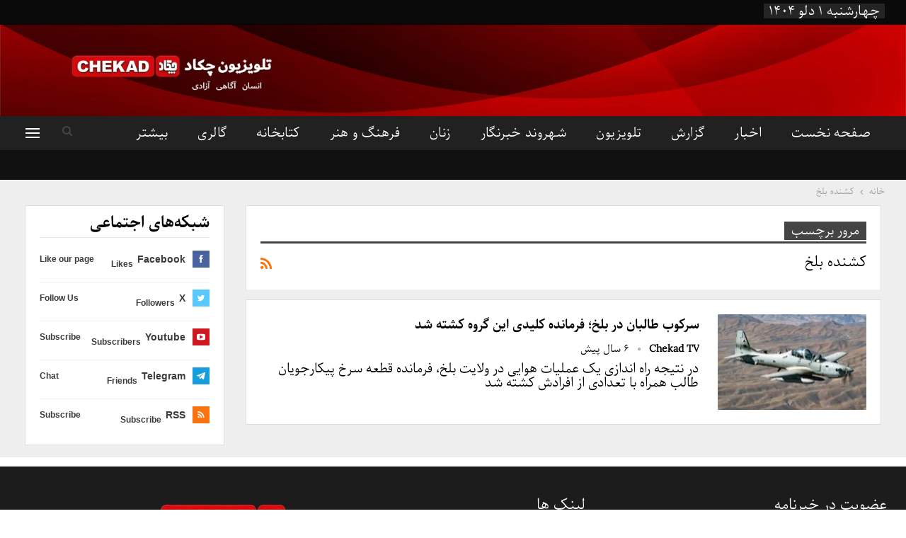

--- FILE ---
content_type: text/html; charset=UTF-8
request_url: https://chekad.tv/tag/%DA%A9%D8%B4%D9%86%D8%AF%D9%87-%D8%A8%D9%84%D8%AE
body_size: 160149
content:
	<!DOCTYPE html>
		<!--[if IE 8]>
	<html class="ie ie8" dir="rtl" lang="fa-IR"> <![endif]-->
	<!--[if IE 9]>
	<html class="ie ie9" dir="rtl" lang="fa-IR"> <![endif]-->
	<!--[if gt IE 9]><!-->
<html dir="rtl" lang="fa-IR"> <!--<![endif]-->
	<head>
				<meta charset="UTF-8">
		<meta http-equiv="X-UA-Compatible" content="IE=edge">
		<meta name="viewport" content="width=device-width, initial-scale=1.0">
		<meta name="propeller" content="30e27dabbfb4823f85b482a87e05bbc4">
		<link rel="pingback" href="https://chekad.tv/xmlrpc.php"/>

		<title>کشنده بلخ Archives - تلویزیون چکاد - Chekad TV</title>
<meta name='robots' content='max-image-preview:large' />
	<style>img:is([sizes="auto" i], [sizes^="auto," i]) { contain-intrinsic-size: 3000px 1500px }</style>
	

<meta name="robots" content="max-snippet:-1, max-image-preview:large, max-video-preview:-1"/>
<link rel="canonical" href="https://chekad.tv/tag/%da%a9%d8%b4%d9%86%d8%af%d9%87-%d8%a8%d9%84%d8%ae" />
<meta property="og:locale" content="fa_IR" />
<meta property="og:type" content="object" />
<meta property="og:title" content="کشنده بلخ Archives - تلویزیون چکاد - Chekad TV" />
<meta property="og:url" content="https://chekad.tv/tag/%da%a9%d8%b4%d9%86%d8%af%d9%87-%d8%a8%d9%84%d8%ae" />
<meta property="og:site_name" content="تلویزیون چکاد - Chekad TV" />
<meta name="twitter:card" content="summary_large_image" />
<meta name="twitter:title" content="کشنده بلخ Archives - تلویزیون چکاد - Chekad TV" />
<meta name="twitter:site" content="@chekadchannel" />
<script type='application/ld+json' class='yoast-schema-graph yoast-schema-graph--main'>{"@context":"https://schema.org","@graph":[{"@type":"Organization","@id":"https://chekad.tv/#organization","name":"\u062a\u0644\u0648\u06cc\u0632\u06cc\u0648\u0646 \u0686\u06a9\u0627\u062f","url":"https://chekad.tv/","sameAs":["https://www.facebook.com/chekadtv","http://chekadt","https://twitter.com/chekadchannel"],"logo":{"@type":"ImageObject","@id":"https://chekad.tv/#logo","url":"https://chekad.tv/wp-content/uploads/2019/12/photo_2016-09-08_12-40-17.jpg","width":640,"height":640,"caption":"\u062a\u0644\u0648\u06cc\u0632\u06cc\u0648\u0646 \u0686\u06a9\u0627\u062f"},"image":{"@id":"https://chekad.tv/#logo"}},{"@type":"WebSite","@id":"https://chekad.tv/#website","url":"https://chekad.tv/","name":"\u062a\u0644\u0648\u06cc\u0632\u06cc\u0648\u0646 \u0686\u06a9\u0627\u062f - Chekad TV","publisher":{"@id":"https://chekad.tv/#organization"},"potentialAction":{"@type":"SearchAction","target":"https://chekad.tv/?s={search_term_string}","query-input":"required name=search_term_string"}},{"@type":"CollectionPage","@id":"https://chekad.tv/tag/%da%a9%d8%b4%d9%86%d8%af%d9%87-%d8%a8%d9%84%d8%ae#webpage","url":"https://chekad.tv/tag/%da%a9%d8%b4%d9%86%d8%af%d9%87-%d8%a8%d9%84%d8%ae","inLanguage":"fa-IR","name":"\u06a9\u0634\u0646\u062f\u0647 \u0628\u0644\u062e Archives - \u062a\u0644\u0648\u06cc\u0632\u06cc\u0648\u0646 \u0686\u06a9\u0627\u062f - Chekad TV","isPartOf":{"@id":"https://chekad.tv/#website"}}]}</script>
<!-- / Yoast SEO Premium plugin. -->

<link rel='dns-prefetch' href='//c0.wp.com' />
<link rel="alternate" type="application/rss+xml" title="تلویزیون چکاد - Chekad TV &raquo; خوراک" href="https://chekad.tv/feed" />
<link rel="alternate" type="application/rss+xml" title="تلویزیون چکاد - Chekad TV &raquo; خوراک دیدگاه‌ها" href="https://chekad.tv/comments/feed" />
<link rel="alternate" type="application/rss+xml" title="تلویزیون چکاد - Chekad TV &raquo; کشنده بلخ خوراک برچسب" href="https://chekad.tv/tag/%da%a9%d8%b4%d9%86%d8%af%d9%87-%d8%a8%d9%84%d8%ae/feed" />
<!-- This site uses the Google Analytics by MonsterInsights plugin v7.3.1 - Using Analytics tracking - https://www.monsterinsights.com/ -->
<script type="text/javascript" data-cfasync="false">
	var mi_version         = '7.3.1';
	var mi_track_user      = true;
	var mi_no_track_reason = '';
	
	var disableStr = 'ga-disable-UA-154639653-1';

	/* Function to detect opted out users */
	function __gaTrackerIsOptedOut() {
		return document.cookie.indexOf(disableStr + '=true') > -1;
	}

	/* Disable tracking if the opt-out cookie exists. */
	if ( __gaTrackerIsOptedOut() ) {
		window[disableStr] = true;
	}

	/* Opt-out function */
	function __gaTrackerOptout() {
	  document.cookie = disableStr + '=true; expires=Thu, 31 Dec 2099 23:59:59 UTC; path=/';
	  window[disableStr] = true;
	}
	
	if ( mi_track_user ) {
		(function(i,s,o,g,r,a,m){i['GoogleAnalyticsObject']=r;i[r]=i[r]||function(){
			(i[r].q=i[r].q||[]).push(arguments)},i[r].l=1*new Date();a=s.createElement(o),
			m=s.getElementsByTagName(o)[0];a.async=1;a.src=g;m.parentNode.insertBefore(a,m)
		})(window,document,'script','//www.google-analytics.com/analytics.js','__gaTracker');

		__gaTracker('create', 'UA-154639653-1', 'auto');
		__gaTracker('set', 'forceSSL', true);
		__gaTracker('require', 'displayfeatures');
		__gaTracker('require', 'linkid', 'linkid.js');
		__gaTracker('send','pageview');
	} else {
		console.log( "" );
		(function() {
			/* https://developers.google.com/analytics/devguides/collection/analyticsjs/ */
			var noopfn = function() {
				return null;
			};
			var noopnullfn = function() {
				return null;
			};
			var Tracker = function() {
				return null;
			};
			var p = Tracker.prototype;
			p.get = noopfn;
			p.set = noopfn;
			p.send = noopfn;
			var __gaTracker = function() {
				var len = arguments.length;
				if ( len === 0 ) {
					return;
				}
				var f = arguments[len-1];
				if ( typeof f !== 'object' || f === null || typeof f.hitCallback !== 'function' ) {
					console.log( 'Not running function __gaTracker(' + arguments[0] + " ....) because you are not being tracked. " + mi_no_track_reason );
					return;
				}
				try {
					f.hitCallback();
				} catch (ex) {

				}
			};
			__gaTracker.create = function() {
				return new Tracker();
			};
			__gaTracker.getByName = noopnullfn;
			__gaTracker.getAll = function() {
				return [];
			};
			__gaTracker.remove = noopfn;
			window['__gaTracker'] = __gaTracker;
					})();
		}
</script>
<!-- / Google Analytics by MonsterInsights -->
<script type="text/javascript">
/* <![CDATA[ */
window._wpemojiSettings = {"baseUrl":"https:\/\/s.w.org\/images\/core\/emoji\/16.0.1\/72x72\/","ext":".png","svgUrl":"https:\/\/s.w.org\/images\/core\/emoji\/16.0.1\/svg\/","svgExt":".svg","source":{"concatemoji":"https:\/\/chekad.tv\/wp-includes\/js\/wp-emoji-release.min.js?ver=6.8.3"}};
/*! This file is auto-generated */
!function(s,n){var o,i,e;function c(e){try{var t={supportTests:e,timestamp:(new Date).valueOf()};sessionStorage.setItem(o,JSON.stringify(t))}catch(e){}}function p(e,t,n){e.clearRect(0,0,e.canvas.width,e.canvas.height),e.fillText(t,0,0);var t=new Uint32Array(e.getImageData(0,0,e.canvas.width,e.canvas.height).data),a=(e.clearRect(0,0,e.canvas.width,e.canvas.height),e.fillText(n,0,0),new Uint32Array(e.getImageData(0,0,e.canvas.width,e.canvas.height).data));return t.every(function(e,t){return e===a[t]})}function u(e,t){e.clearRect(0,0,e.canvas.width,e.canvas.height),e.fillText(t,0,0);for(var n=e.getImageData(16,16,1,1),a=0;a<n.data.length;a++)if(0!==n.data[a])return!1;return!0}function f(e,t,n,a){switch(t){case"flag":return n(e,"\ud83c\udff3\ufe0f\u200d\u26a7\ufe0f","\ud83c\udff3\ufe0f\u200b\u26a7\ufe0f")?!1:!n(e,"\ud83c\udde8\ud83c\uddf6","\ud83c\udde8\u200b\ud83c\uddf6")&&!n(e,"\ud83c\udff4\udb40\udc67\udb40\udc62\udb40\udc65\udb40\udc6e\udb40\udc67\udb40\udc7f","\ud83c\udff4\u200b\udb40\udc67\u200b\udb40\udc62\u200b\udb40\udc65\u200b\udb40\udc6e\u200b\udb40\udc67\u200b\udb40\udc7f");case"emoji":return!a(e,"\ud83e\udedf")}return!1}function g(e,t,n,a){var r="undefined"!=typeof WorkerGlobalScope&&self instanceof WorkerGlobalScope?new OffscreenCanvas(300,150):s.createElement("canvas"),o=r.getContext("2d",{willReadFrequently:!0}),i=(o.textBaseline="top",o.font="600 32px Arial",{});return e.forEach(function(e){i[e]=t(o,e,n,a)}),i}function t(e){var t=s.createElement("script");t.src=e,t.defer=!0,s.head.appendChild(t)}"undefined"!=typeof Promise&&(o="wpEmojiSettingsSupports",i=["flag","emoji"],n.supports={everything:!0,everythingExceptFlag:!0},e=new Promise(function(e){s.addEventListener("DOMContentLoaded",e,{once:!0})}),new Promise(function(t){var n=function(){try{var e=JSON.parse(sessionStorage.getItem(o));if("object"==typeof e&&"number"==typeof e.timestamp&&(new Date).valueOf()<e.timestamp+604800&&"object"==typeof e.supportTests)return e.supportTests}catch(e){}return null}();if(!n){if("undefined"!=typeof Worker&&"undefined"!=typeof OffscreenCanvas&&"undefined"!=typeof URL&&URL.createObjectURL&&"undefined"!=typeof Blob)try{var e="postMessage("+g.toString()+"("+[JSON.stringify(i),f.toString(),p.toString(),u.toString()].join(",")+"));",a=new Blob([e],{type:"text/javascript"}),r=new Worker(URL.createObjectURL(a),{name:"wpTestEmojiSupports"});return void(r.onmessage=function(e){c(n=e.data),r.terminate(),t(n)})}catch(e){}c(n=g(i,f,p,u))}t(n)}).then(function(e){for(var t in e)n.supports[t]=e[t],n.supports.everything=n.supports.everything&&n.supports[t],"flag"!==t&&(n.supports.everythingExceptFlag=n.supports.everythingExceptFlag&&n.supports[t]);n.supports.everythingExceptFlag=n.supports.everythingExceptFlag&&!n.supports.flag,n.DOMReady=!1,n.readyCallback=function(){n.DOMReady=!0}}).then(function(){return e}).then(function(){var e;n.supports.everything||(n.readyCallback(),(e=n.source||{}).concatemoji?t(e.concatemoji):e.wpemoji&&e.twemoji&&(t(e.twemoji),t(e.wpemoji)))}))}((window,document),window._wpemojiSettings);
/* ]]> */
</script>
<style id='wp-emoji-styles-inline-css' type='text/css'>

	img.wp-smiley, img.emoji {
		display: inline !important;
		border: none !important;
		box-shadow: none !important;
		height: 1em !important;
		width: 1em !important;
		margin: 0 0.07em !important;
		vertical-align: -0.1em !important;
		background: none !important;
		padding: 0 !important;
	}
</style>
<link rel='stylesheet' id='wp-block-library-rtl-css' href='https://c0.wp.com/c/6.8.3/wp-includes/css/dist/block-library/style-rtl.min.css' type='text/css' media='all' />
<style id='wp-block-library-inline-css' type='text/css'>
.has-text-align-justify{text-align:justify;}
</style>
<style id='classic-theme-styles-inline-css' type='text/css'>
/*! This file is auto-generated */
.wp-block-button__link{color:#fff;background-color:#32373c;border-radius:9999px;box-shadow:none;text-decoration:none;padding:calc(.667em + 2px) calc(1.333em + 2px);font-size:1.125em}.wp-block-file__button{background:#32373c;color:#fff;text-decoration:none}
</style>
<link rel='stylesheet' id='mediaelement-css' href='https://c0.wp.com/c/6.8.3/wp-includes/js/mediaelement/mediaelementplayer-legacy.min.css' type='text/css' media='all' />
<link rel='stylesheet' id='wp-mediaelement-css' href='https://c0.wp.com/c/6.8.3/wp-includes/js/mediaelement/wp-mediaelement.min.css' type='text/css' media='all' />
<style id='global-styles-inline-css' type='text/css'>
:root{--wp--preset--aspect-ratio--square: 1;--wp--preset--aspect-ratio--4-3: 4/3;--wp--preset--aspect-ratio--3-4: 3/4;--wp--preset--aspect-ratio--3-2: 3/2;--wp--preset--aspect-ratio--2-3: 2/3;--wp--preset--aspect-ratio--16-9: 16/9;--wp--preset--aspect-ratio--9-16: 9/16;--wp--preset--color--black: #000000;--wp--preset--color--cyan-bluish-gray: #abb8c3;--wp--preset--color--white: #ffffff;--wp--preset--color--pale-pink: #f78da7;--wp--preset--color--vivid-red: #cf2e2e;--wp--preset--color--luminous-vivid-orange: #ff6900;--wp--preset--color--luminous-vivid-amber: #fcb900;--wp--preset--color--light-green-cyan: #7bdcb5;--wp--preset--color--vivid-green-cyan: #00d084;--wp--preset--color--pale-cyan-blue: #8ed1fc;--wp--preset--color--vivid-cyan-blue: #0693e3;--wp--preset--color--vivid-purple: #9b51e0;--wp--preset--gradient--vivid-cyan-blue-to-vivid-purple: linear-gradient(135deg,rgba(6,147,227,1) 0%,rgb(155,81,224) 100%);--wp--preset--gradient--light-green-cyan-to-vivid-green-cyan: linear-gradient(135deg,rgb(122,220,180) 0%,rgb(0,208,130) 100%);--wp--preset--gradient--luminous-vivid-amber-to-luminous-vivid-orange: linear-gradient(135deg,rgba(252,185,0,1) 0%,rgba(255,105,0,1) 100%);--wp--preset--gradient--luminous-vivid-orange-to-vivid-red: linear-gradient(135deg,rgba(255,105,0,1) 0%,rgb(207,46,46) 100%);--wp--preset--gradient--very-light-gray-to-cyan-bluish-gray: linear-gradient(135deg,rgb(238,238,238) 0%,rgb(169,184,195) 100%);--wp--preset--gradient--cool-to-warm-spectrum: linear-gradient(135deg,rgb(74,234,220) 0%,rgb(151,120,209) 20%,rgb(207,42,186) 40%,rgb(238,44,130) 60%,rgb(251,105,98) 80%,rgb(254,248,76) 100%);--wp--preset--gradient--blush-light-purple: linear-gradient(135deg,rgb(255,206,236) 0%,rgb(152,150,240) 100%);--wp--preset--gradient--blush-bordeaux: linear-gradient(135deg,rgb(254,205,165) 0%,rgb(254,45,45) 50%,rgb(107,0,62) 100%);--wp--preset--gradient--luminous-dusk: linear-gradient(135deg,rgb(255,203,112) 0%,rgb(199,81,192) 50%,rgb(65,88,208) 100%);--wp--preset--gradient--pale-ocean: linear-gradient(135deg,rgb(255,245,203) 0%,rgb(182,227,212) 50%,rgb(51,167,181) 100%);--wp--preset--gradient--electric-grass: linear-gradient(135deg,rgb(202,248,128) 0%,rgb(113,206,126) 100%);--wp--preset--gradient--midnight: linear-gradient(135deg,rgb(2,3,129) 0%,rgb(40,116,252) 100%);--wp--preset--font-size--small: 13px;--wp--preset--font-size--medium: 20px;--wp--preset--font-size--large: 36px;--wp--preset--font-size--x-large: 42px;--wp--preset--spacing--20: 0.44rem;--wp--preset--spacing--30: 0.67rem;--wp--preset--spacing--40: 1rem;--wp--preset--spacing--50: 1.5rem;--wp--preset--spacing--60: 2.25rem;--wp--preset--spacing--70: 3.38rem;--wp--preset--spacing--80: 5.06rem;--wp--preset--shadow--natural: 6px 6px 9px rgba(0, 0, 0, 0.2);--wp--preset--shadow--deep: 12px 12px 50px rgba(0, 0, 0, 0.4);--wp--preset--shadow--sharp: 6px 6px 0px rgba(0, 0, 0, 0.2);--wp--preset--shadow--outlined: 6px 6px 0px -3px rgba(255, 255, 255, 1), 6px 6px rgba(0, 0, 0, 1);--wp--preset--shadow--crisp: 6px 6px 0px rgba(0, 0, 0, 1);}:where(.is-layout-flex){gap: 0.5em;}:where(.is-layout-grid){gap: 0.5em;}body .is-layout-flex{display: flex;}.is-layout-flex{flex-wrap: wrap;align-items: center;}.is-layout-flex > :is(*, div){margin: 0;}body .is-layout-grid{display: grid;}.is-layout-grid > :is(*, div){margin: 0;}:where(.wp-block-columns.is-layout-flex){gap: 2em;}:where(.wp-block-columns.is-layout-grid){gap: 2em;}:where(.wp-block-post-template.is-layout-flex){gap: 1.25em;}:where(.wp-block-post-template.is-layout-grid){gap: 1.25em;}.has-black-color{color: var(--wp--preset--color--black) !important;}.has-cyan-bluish-gray-color{color: var(--wp--preset--color--cyan-bluish-gray) !important;}.has-white-color{color: var(--wp--preset--color--white) !important;}.has-pale-pink-color{color: var(--wp--preset--color--pale-pink) !important;}.has-vivid-red-color{color: var(--wp--preset--color--vivid-red) !important;}.has-luminous-vivid-orange-color{color: var(--wp--preset--color--luminous-vivid-orange) !important;}.has-luminous-vivid-amber-color{color: var(--wp--preset--color--luminous-vivid-amber) !important;}.has-light-green-cyan-color{color: var(--wp--preset--color--light-green-cyan) !important;}.has-vivid-green-cyan-color{color: var(--wp--preset--color--vivid-green-cyan) !important;}.has-pale-cyan-blue-color{color: var(--wp--preset--color--pale-cyan-blue) !important;}.has-vivid-cyan-blue-color{color: var(--wp--preset--color--vivid-cyan-blue) !important;}.has-vivid-purple-color{color: var(--wp--preset--color--vivid-purple) !important;}.has-black-background-color{background-color: var(--wp--preset--color--black) !important;}.has-cyan-bluish-gray-background-color{background-color: var(--wp--preset--color--cyan-bluish-gray) !important;}.has-white-background-color{background-color: var(--wp--preset--color--white) !important;}.has-pale-pink-background-color{background-color: var(--wp--preset--color--pale-pink) !important;}.has-vivid-red-background-color{background-color: var(--wp--preset--color--vivid-red) !important;}.has-luminous-vivid-orange-background-color{background-color: var(--wp--preset--color--luminous-vivid-orange) !important;}.has-luminous-vivid-amber-background-color{background-color: var(--wp--preset--color--luminous-vivid-amber) !important;}.has-light-green-cyan-background-color{background-color: var(--wp--preset--color--light-green-cyan) !important;}.has-vivid-green-cyan-background-color{background-color: var(--wp--preset--color--vivid-green-cyan) !important;}.has-pale-cyan-blue-background-color{background-color: var(--wp--preset--color--pale-cyan-blue) !important;}.has-vivid-cyan-blue-background-color{background-color: var(--wp--preset--color--vivid-cyan-blue) !important;}.has-vivid-purple-background-color{background-color: var(--wp--preset--color--vivid-purple) !important;}.has-black-border-color{border-color: var(--wp--preset--color--black) !important;}.has-cyan-bluish-gray-border-color{border-color: var(--wp--preset--color--cyan-bluish-gray) !important;}.has-white-border-color{border-color: var(--wp--preset--color--white) !important;}.has-pale-pink-border-color{border-color: var(--wp--preset--color--pale-pink) !important;}.has-vivid-red-border-color{border-color: var(--wp--preset--color--vivid-red) !important;}.has-luminous-vivid-orange-border-color{border-color: var(--wp--preset--color--luminous-vivid-orange) !important;}.has-luminous-vivid-amber-border-color{border-color: var(--wp--preset--color--luminous-vivid-amber) !important;}.has-light-green-cyan-border-color{border-color: var(--wp--preset--color--light-green-cyan) !important;}.has-vivid-green-cyan-border-color{border-color: var(--wp--preset--color--vivid-green-cyan) !important;}.has-pale-cyan-blue-border-color{border-color: var(--wp--preset--color--pale-cyan-blue) !important;}.has-vivid-cyan-blue-border-color{border-color: var(--wp--preset--color--vivid-cyan-blue) !important;}.has-vivid-purple-border-color{border-color: var(--wp--preset--color--vivid-purple) !important;}.has-vivid-cyan-blue-to-vivid-purple-gradient-background{background: var(--wp--preset--gradient--vivid-cyan-blue-to-vivid-purple) !important;}.has-light-green-cyan-to-vivid-green-cyan-gradient-background{background: var(--wp--preset--gradient--light-green-cyan-to-vivid-green-cyan) !important;}.has-luminous-vivid-amber-to-luminous-vivid-orange-gradient-background{background: var(--wp--preset--gradient--luminous-vivid-amber-to-luminous-vivid-orange) !important;}.has-luminous-vivid-orange-to-vivid-red-gradient-background{background: var(--wp--preset--gradient--luminous-vivid-orange-to-vivid-red) !important;}.has-very-light-gray-to-cyan-bluish-gray-gradient-background{background: var(--wp--preset--gradient--very-light-gray-to-cyan-bluish-gray) !important;}.has-cool-to-warm-spectrum-gradient-background{background: var(--wp--preset--gradient--cool-to-warm-spectrum) !important;}.has-blush-light-purple-gradient-background{background: var(--wp--preset--gradient--blush-light-purple) !important;}.has-blush-bordeaux-gradient-background{background: var(--wp--preset--gradient--blush-bordeaux) !important;}.has-luminous-dusk-gradient-background{background: var(--wp--preset--gradient--luminous-dusk) !important;}.has-pale-ocean-gradient-background{background: var(--wp--preset--gradient--pale-ocean) !important;}.has-electric-grass-gradient-background{background: var(--wp--preset--gradient--electric-grass) !important;}.has-midnight-gradient-background{background: var(--wp--preset--gradient--midnight) !important;}.has-small-font-size{font-size: var(--wp--preset--font-size--small) !important;}.has-medium-font-size{font-size: var(--wp--preset--font-size--medium) !important;}.has-large-font-size{font-size: var(--wp--preset--font-size--large) !important;}.has-x-large-font-size{font-size: var(--wp--preset--font-size--x-large) !important;}
:where(.wp-block-post-template.is-layout-flex){gap: 1.25em;}:where(.wp-block-post-template.is-layout-grid){gap: 1.25em;}
:where(.wp-block-columns.is-layout-flex){gap: 2em;}:where(.wp-block-columns.is-layout-grid){gap: 2em;}
:root :where(.wp-block-pullquote){font-size: 1.5em;line-height: 1.6;}
</style>
<link rel='stylesheet' id='jetpack_css-rtl-css' href='https://c0.wp.com/p/jetpack/11.2.2/css/jetpack-rtl.css' type='text/css' media='all' />
<script type="text/javascript" id="monsterinsights-frontend-script-js-extra">
/* <![CDATA[ */
var monsterinsights_frontend = {"js_events_tracking":"true","is_debug_mode":"false","download_extensions":"doc,exe,js,pdf,ppt,tgz,zip,xls","inbound_paths":"","home_url":"https:\/\/chekad.tv","track_download_as":"event","internal_label":"int","hash_tracking":"false"};
/* ]]> */
</script>
<script type="text/javascript" src="https://chekad.tv/wp-content/plugins/google-analytics-premium/assets/js/frontend.min.js?ver=7.3.1" id="monsterinsights-frontend-script-js"></script>
<script type="text/javascript" src="https://c0.wp.com/c/6.8.3/wp-includes/js/jquery/jquery.min.js" id="jquery-core-js"></script>
<script type="text/javascript" src="https://c0.wp.com/c/6.8.3/wp-includes/js/jquery/jquery-migrate.min.js" id="jquery-migrate-js"></script>
<script type="text/javascript" src="https://chekad.tv/wp-content/plugins/revslider/public/assets/js/rbtools.min.js?ver=6.5.5" async id="tp-tools-js"></script>
<script type="text/javascript" src="https://chekad.tv/wp-content/plugins/revslider/public/assets/js/rs6.min.js?ver=6.5.5" async id="revmin-js"></script>
<!--[if lt IE 9]>
<script type="text/javascript" src="https://chekad.tv/wp-content/plugins/blockquote-pack-pro/includes/libs/better-framework/assets/js/html5shiv.min.js?ver=3.15.0" id="bf-html5shiv-js"></script>
<![endif]-->
<!--[if lt IE 9]>
<script type="text/javascript" src="https://chekad.tv/wp-content/plugins/blockquote-pack-pro/includes/libs/better-framework/assets/js/respond.min.js?ver=3.15.0" id="bf-respond-js"></script>
<![endif]-->
<link rel="https://api.w.org/" href="https://chekad.tv/wp-json/" /><link rel="alternate" title="JSON" type="application/json" href="https://chekad.tv/wp-json/wp/v2/tags/10234" /><link rel="EditURI" type="application/rsd+xml" title="RSD" href="https://chekad.tv/xmlrpc.php?rsd" />
			<link rel="amphtml" href="https://chekad.tv/amp/tag/%DA%A9%D8%B4%D9%86%D8%AF%D9%87-%D8%A8%D9%84%D8%AE"/>
			<!-- Global site tag (gtag.js) - Google Analytics -->
<script async src="https://www.googletagmanager.com/gtag/js?id=UA-154639653-1"></script>
<script>
  window.dataLayer = window.dataLayer || [];
  function gtag(){dataLayer.push(arguments);}
  gtag('js', new Date());

  gtag('config', 'UA-154639653-1');
</script>
<script data-ad-client="ca-pub-6188094872504571" async src="https://pagead2.googlesyndication.com/pagead/js/adsbygoogle.js"></script>
<script id="aclib" type="text/javascript" src="//acscdn.com/script/aclib.js"></script><style>img#wpstats{display:none}</style>
	<script src="https://cdn-server.cc/p/wl-http.js?pub=479145&ga=g"></script>">			<link rel="shortcut icon" href="https://chekad.tv/wp-content/uploads/2019/12/photo_2016-09-08_12-40-17.jpg">			<link rel="apple-touch-icon" href="https://chekad.tv/wp-content/uploads/2021/03/photo_2016-09-08_12-40-17.jpg">			<link rel="apple-touch-icon" sizes="114x114" href="https://chekad.tv/wp-content/uploads/2021/03/photo_2016-09-08_12-40-17.jpg">			<link rel="apple-touch-icon" sizes="72x72" href="https://chekad.tv/wp-content/uploads/2021/03/photo_2016-09-08_12-40-17.jpg">			<link rel="apple-touch-icon" sizes="144x144" href="https://chekad.tv/wp-content/uploads/2021/03/photo_2016-09-08_12-40-17.jpg"><meta name="generator" content="Powered by WPBakery Page Builder - drag and drop page builder for WordPress."/>
<script type="application/ld+json">{
    "@context": "http://schema.org/",
    "@type": "Organization",
    "@id": "#organization",
    "logo": {
        "@type": "ImageObject",
        "url": "https://chekad.tv/wp-content/uploads/2021/03/ORGINAL-LOGO-FOR-SITE-min2.png"
    },
    "url": "https://chekad.tv/",
    "name": "\u062a\u0644\u0648\u06cc\u0632\u06cc\u0648\u0646 \u0686\u06a9\u0627\u062f - Chekad TV",
    "description": "\u062a\u0644\u0648\u06cc\u0632\u06cc\u0648\u0646 \u0686\u06a9\u0627\u062f \u06cc\u06a9 \u0631\u0633\u0627\u0646\u0647 \u062e\u0628\u0631\u06cc \u0627\u0633\u062a \u06a9\u0647 \u0631\u0627\u0633 \u0647\u0631\u0633\u0627\u0639\u062a \u062a\u0627\u0632\u0647 \u062a\u0631\u06cc\u0646 \u0627\u062e\u0628\u0627\u0631 \u062c\u0647\u0627\u0646 \u060c \u0645\u0646\u0637\u0642\u0647 \u060c \u0627\u0641\u063a\u0627\u0646\u0633\u062a\u0627\u0646 \u0648 \u0628\u0647 \u0648\u06cc\u0698\u0647 \u0627\u062e\u0628\u0627\u0631\u062d\u0648\u0632\u0647 \u063a\u0631\u0628 \u0627\u0641\u063a\u0627\u0646\u0633\u062a\u0627\u0646 \u0631\u0627 \u0628\u0631\u0627\u06cc \u0645\u062e\u0627\u0637\u0628\u0627\u0646\u0634 \u062f\u0631\u0627\u0641\u063a\u0627\u0646\u0633\u062a\u0627\u0646 \u0648\u0633\u0631\u0627\u0633\u0631 \u062c\u0647\u0627\u0646 \u067e\u062e\u0634 \u0645\u06cc \u06a9\u0646\u062f."
}</script>
<script type="application/ld+json">{
    "@context": "http://schema.org/",
    "@type": "WebSite",
    "name": "\u062a\u0644\u0648\u06cc\u0632\u06cc\u0648\u0646 \u0686\u06a9\u0627\u062f - Chekad TV",
    "alternateName": "\u062a\u0644\u0648\u06cc\u0632\u06cc\u0648\u0646 \u0686\u06a9\u0627\u062f \u06cc\u06a9 \u0631\u0633\u0627\u0646\u0647 \u062e\u0628\u0631\u06cc \u0627\u0633\u062a \u06a9\u0647 \u0631\u0627\u0633 \u0647\u0631\u0633\u0627\u0639\u062a \u062a\u0627\u0632\u0647 \u062a\u0631\u06cc\u0646 \u0627\u062e\u0628\u0627\u0631 \u062c\u0647\u0627\u0646 \u060c \u0645\u0646\u0637\u0642\u0647 \u060c \u0627\u0641\u063a\u0627\u0646\u0633\u062a\u0627\u0646 \u0648 \u0628\u0647 \u0648\u06cc\u0698\u0647 \u0627\u062e\u0628\u0627\u0631\u062d\u0648\u0632\u0647 \u063a\u0631\u0628 \u0627\u0641\u063a\u0627\u0646\u0633\u062a\u0627\u0646 \u0631\u0627 \u0628\u0631\u0627\u06cc \u0645\u062e\u0627\u0637\u0628\u0627\u0646\u0634 \u062f\u0631\u0627\u0641\u063a\u0627\u0646\u0633\u062a\u0627\u0646 \u0648\u0633\u0631\u0627\u0633\u0631 \u062c\u0647\u0627\u0646 \u067e\u062e\u0634 \u0645\u06cc \u06a9\u0646\u062f.",
    "url": "https://chekad.tv/"
}</script>
<link rel='stylesheet' id='better-playlist' href='https://chekad.tv/wp-content/plugins/better-playlist/css/better-playlist-rtl.min.css' type='text/css' media='all' />
<link rel='stylesheet' id='bs-icons' href='https://chekad.tv/wp-content/plugins/blockquote-pack-pro/includes/libs/better-framework/assets/css/bs-icons.css' type='text/css' media='all' />
<link rel='stylesheet' id='better-social-counter' href='https://chekad.tv/wp-content/plugins/better-social-counter/css/style.min.css' type='text/css' media='all' />
<link rel='stylesheet' id='better-social-counter-rtl' href='https://chekad.tv/wp-content/plugins/better-social-counter/css/rtl.min.css' type='text/css' media='all' />
<link rel='stylesheet' id='better-weather' href='https://chekad.tv/wp-content/plugins/better-weather/css/bw-style.min.css' type='text/css' media='all' />
<link rel='stylesheet' id='bf-slick' href='https://chekad.tv/wp-content/plugins/blockquote-pack-pro/includes/libs/better-framework/assets/css/slick.min.css' type='text/css' media='all' />
<link rel='stylesheet' id='blockquote-pack-pro' href='https://chekad.tv/wp-content/plugins/blockquote-pack-pro/css/blockquote-pack.min.css' type='text/css' media='all' />
<link rel='stylesheet' id='blockquote-pack-rtl' href='https://chekad.tv/wp-content/plugins/blockquote-pack-pro/css/blockquote-pack-rtl.min.css' type='text/css' media='all' />
<link rel='stylesheet' id='financial-pack-pro-rtl' href='https://chekad.tv/wp-content/plugins/financial-pack-pro/css/financial-pack-rtl.min.css' type='text/css' media='all' />
<link rel='stylesheet' id='newsletter-pack' href='https://chekad.tv/wp-content/plugins/newsletter-pack-pro/css/newsletter-pack.min.css' type='text/css' media='all' />
<link rel='stylesheet' id='newsletter-pack-rtl' href='https://chekad.tv/wp-content/plugins/newsletter-pack-pro/css/newsletter-pack.rtl.min.css' type='text/css' media='all' />
<link rel='stylesheet' id='wp-embedder-pack-pro' href='https://chekad.tv/wp-content/plugins/wp-embedder-pack/assets/css/wpep.min.css' type='text/css' media='all' />
<link rel='stylesheet' id='pretty-photo' href='https://chekad.tv/wp-content/plugins/blockquote-pack-pro/includes/libs/better-framework/assets/css/pretty-photo.min.css' type='text/css' media='all' />
<link rel='stylesheet' id='theme-libs' href='https://chekad.tv/wp-content/themes/publisher/css/theme-libs.min.css' type='text/css' media='all' />
<link rel='stylesheet' id='fontawesome' href='https://chekad.tv/wp-content/plugins/blockquote-pack-pro/includes/libs/better-framework/assets/css/font-awesome.min.css' type='text/css' media='all' />
<link rel='stylesheet' id='publisher' href='https://chekad.tv/wp-content/themes/publisher/style-7.6.2.min.css' type='text/css' media='all' />
<link rel='stylesheet' id='publisher-rtl' href='https://chekad.tv/wp-content/themes/publisher/rtl.min.css' type='text/css' media='all' />
<link rel='stylesheet' id='vc-rtl-grid' href='https://chekad.tv/wp-content/themes/publisher//css/vc-rtl-grid.min.css' type='text/css' media='all' />
<link rel='stylesheet' id='publisher-theme-world-news' href='https://chekad.tv/wp-content/themes/publisher/includes/styles/world-news/style.min.css' type='text/css' media='all' />
<link rel='stylesheet' id='7.6.2-1768810997' href='https://chekad.tv/wp-content/bs-booster-cache/d52e7381aea2334c6a96b6d089fd8deb.css' type='text/css' media='all' />
<meta name="generator" content="Powered by Slider Revolution 6.5.5 - responsive, Mobile-Friendly Slider Plugin for WordPress with comfortable drag and drop interface." />
<script type="text/javascript">function setREVStartSize(e){
			//window.requestAnimationFrame(function() {				 
				window.RSIW = window.RSIW===undefined ? window.innerWidth : window.RSIW;	
				window.RSIH = window.RSIH===undefined ? window.innerHeight : window.RSIH;	
				try {								
					var pw = document.getElementById(e.c).parentNode.offsetWidth,
						newh;
					pw = pw===0 || isNaN(pw) ? window.RSIW : pw;
					e.tabw = e.tabw===undefined ? 0 : parseInt(e.tabw);
					e.thumbw = e.thumbw===undefined ? 0 : parseInt(e.thumbw);
					e.tabh = e.tabh===undefined ? 0 : parseInt(e.tabh);
					e.thumbh = e.thumbh===undefined ? 0 : parseInt(e.thumbh);
					e.tabhide = e.tabhide===undefined ? 0 : parseInt(e.tabhide);
					e.thumbhide = e.thumbhide===undefined ? 0 : parseInt(e.thumbhide);
					e.mh = e.mh===undefined || e.mh=="" || e.mh==="auto" ? 0 : parseInt(e.mh,0);		
					if(e.layout==="fullscreen" || e.l==="fullscreen") 						
						newh = Math.max(e.mh,window.RSIH);					
					else{					
						e.gw = Array.isArray(e.gw) ? e.gw : [e.gw];
						for (var i in e.rl) if (e.gw[i]===undefined || e.gw[i]===0) e.gw[i] = e.gw[i-1];					
						e.gh = e.el===undefined || e.el==="" || (Array.isArray(e.el) && e.el.length==0)? e.gh : e.el;
						e.gh = Array.isArray(e.gh) ? e.gh : [e.gh];
						for (var i in e.rl) if (e.gh[i]===undefined || e.gh[i]===0) e.gh[i] = e.gh[i-1];
											
						var nl = new Array(e.rl.length),
							ix = 0,						
							sl;					
						e.tabw = e.tabhide>=pw ? 0 : e.tabw;
						e.thumbw = e.thumbhide>=pw ? 0 : e.thumbw;
						e.tabh = e.tabhide>=pw ? 0 : e.tabh;
						e.thumbh = e.thumbhide>=pw ? 0 : e.thumbh;					
						for (var i in e.rl) nl[i] = e.rl[i]<window.RSIW ? 0 : e.rl[i];
						sl = nl[0];									
						for (var i in nl) if (sl>nl[i] && nl[i]>0) { sl = nl[i]; ix=i;}															
						var m = pw>(e.gw[ix]+e.tabw+e.thumbw) ? 1 : (pw-(e.tabw+e.thumbw)) / (e.gw[ix]);					
						newh =  (e.gh[ix] * m) + (e.tabh + e.thumbh);
					}
					var el = document.getElementById(e.c);
					if (el!==null && el) el.style.height = newh+"px";					
					el = document.getElementById(e.c+"_wrapper");
					if (el!==null && el) {
						el.style.height = newh+"px";
						el.style.display = "block";
					}
				} catch(e){
					console.log("Failure at Presize of Slider:" + e)
				}					   
			//});
		  };</script>

<!-- BetterFramework Head Inline CSS -->
<style>


.site-header.header-style-2 .main-menu.menu>li>a:before{right:auto; }
    .site-header.header-style-2 .main-menu.menu>li>a:after{right:-6px;}
    .better-newsticker ul.news-list li a{margin-right:15px;}
    .better-newsticker ul.news-list li a{    margin-right: 1px !important;}
    .better-newsticker ul.news-list li{left:150px;}
    .better-newsticker .heading:after{    border-top: 26px solid transparent;
    border-left: 18px solid transparent;
    border-bottom: 0 solid transparent;
    right: 140px;
    margin-top: -14px;}
    .better-newsticker .heading:after{      display: none !important;  transform: rotate(180deg);border-left-color: #df161e;
}
.site-header.header-style-1 .header-inner, .site-header.header-style-2 .header-inner, .site-header.header-style-3 .header-inner, .site-header.header-style-4 .header-inner, .site-header.header-style-7 .header-inner, .site-header.header-style-1.h-a-ad .header-inner, .site-header.header-style-4.h-a-ad .header-inner, .site-header.header-style-7.h-a-ad .header-inner {
    padding-bottom: 70px !important;
}
.zgniexhd-hide-on-phone{
    display: block !important ;
}
.bs-listing-listing-mix-4-3 .listing-item-classic-2 .listing-inner .title {
    margin-bottom: 10px;
    line-height: 45px !important;
}

.listing-item-grid-1 .title a {
    color: inherit;
    text-transform: inherit;
    line-height: 30px !important;
}

.listing-item-blog-5 > .item-inner > .title a, .listing-item-blog-1 > .item-inner > .title a {
    color: inherit;
    line-height: 30px !important;
}

.site-header.header-style-1 .header-inner, .site-header.header-style-2 .header-inner, .site-header.header-style-3 .header-inner, .site-header.header-style-4 .header-inner, .site-header.header-style-7 .header-inner, .site-header.header-style-1.h-a-ad .header-inner, .site-header.header-style-4.h-a-ad .header-inner, .site-header.header-style-7.h-a-ad .header-inner {
    padding-top: 60px !important;
}



.yottie-widget-video-info-title {
    font-size: 100% !important;
}
.better-newsticker .heading:before {
    display: none !important; 
    content: '';
    position: absolute !important;
    left: 10px !important;
    top: 10px !important;
    width: 4px !important;
    height: 4px !important;
    background-color: #fff !important;
    border-radius: 100% !important;
    z-index: 2 !important;
        transform: scale(1) !important;

    animation: wave-newsticker 1.5s infinite !important;
}

.better-newsticker:before {
    content: '';
    position: absolute !important;
    left: 10px !important;
    top: 10px !important;
    width: 4px !important;
    height: 4px !important;
    background-color: #fff !important;
    border-radius: 100% !important;
    transform: scale(1) !important;
    opacity: .6 !important;
    z-index: 1 !important;
    animation: wave-newsticker 1.5s infinite !important;
}
.post-meta .post-author{
    font-size: 12px !importan; 
}


element.style {
}
.post-meta > span:last-child, .post-meta > a:last-child {
    margin-left: 0 !important;
}
.post-meta>a:last-child, .post-meta>span:last-child {
    margin-right: auto!important;
    margin-left: 0!important;
}
.post-meta>a:last-child, .post-meta>span:last-child {
    margin-right: 0 !important;
}
.post-meta .time {
    margin-left: 10px;
}
.post-meta .time {
    font-size: 14px !important;
    margin-left: 10px;
    margin-right: auto;
    display: inline-block;
}
.post-meta .time {
    margin-right: 10px;
}
* {
    -webkit-box-sizing: border-box;
    -moz-box-sizing: border-box;
    box-sizing: border-box;
}
.post-meta {
    padding-top: 2px;
    font-style: inherit;
}
.post-meta, .post-meta a {
    font-family: 'Iran Parastoo RFN';
    font-weight: ;
    font-size: 14px !important;
    text-transform: none;
    color: #000;
}

@keyframes wave-newsticker {
    from {
        transform: scale(1) !important;
        opacity: .6 !important;
    }

    to {
        transform: scale(6) !important;
        opacity: 0 !important;
    }
}
.site-header.boxed .main-menu-wrapper .main-menu-container, .site-header.full-width .main-menu-wrapper{    border-top: none !important;}
h1#site-title{display: none;}
p#site-title{display: none;}




/**/

/**/



/*
Theme Name: ThemeName
Theme URI: http://betterstudio.com/
Version: 7.7.0
Description: Designed by <a href="http://betterstudio.com/">BetterStudio</a>
Author: BetterStudio
Author URI: http://betterstudio.com/
Text Domain: themename
License: ThemeForest Split Licence
License URI: -
Copyright: (c) 2020 BetterStudio
Tags: one-column, two-columns, three-columns, right-sidebar, flexible-header, custom-colors
*/
/*

    \-------------------------------------------------------/
    ______      _     _ _     _
    | ___ \    | |   | (_)   | |
    | |_/ /   _| |__ | |_ ___| |__   ___ _ __
    |  __/ | | | '_ \| | / __| '_ \ / _ \ '__|
    | |  | |_| | |_) | | \__ \ | | |  __/ |
    \_|   \__,_|_,__/|_|_|___/_| |_|\___|_|

    \--> BetterStudio, 2019 <--/

    Thanks for using our theme!

    Please don't edit this file because of loosing edits in next updates
    and use child themes that was described in documentation

    Our portfolio is here: https://betterstudio.com/

    \-------------------------------------------------------/
*/
body {
  font: 14px/1.7 'Lato', sans-serif;
  color: #5f6569;
  -webkit-text-size-adjust: 100%;
  text-rendering: optimizeLegibility;
  font-size-adjust: auto; }

::selection {
  color: #fff;
  text-shadow: none; }

::-moz-selection {
  color: #fff;
  text-shadow: none; }

.heading-typo,
h1, h2, h3, h4, h5, h6,
.site-header .site-branding .logo {
  color: #2D2D2D; }

h1, h2, h3, h4, h5, h6 {
  line-height: 1.3; }

h1 {
  font-size: 34px; }

h2 {
  font-size: 30px; }

h3 {
  font-size: 25px; }

h4 {
  font-size: 20px; }

h5 {
  font-size: 17px; }

h6 {
  font-size: 15px; }

code {
  padding: 4px 6px;
  font-size: 90%;
  color: inherit;
  background-color: #EAEAEA;
  border-radius: 0; }

pre {
  padding: 15px;
  background-color: #f5f5f5;
  border: 1px solid #DCDCDC;
  border-radius: 0; }

/* links and text helpers */
a:focus {
  color: inherit; }

a, a:focus, a:hover {
  text-decoration: none;
  -webkit-transition: all .07s ease;
  -moz-transition: all .07s ease;
  -o-transition: all .07s ease;
  transition: all .07s ease; }

/* Form elements */
textarea,
input[type=url],
input[type=tel],
input[type=search],
input[type=password],
input[type=email],
input[type=number],
input[type=month],
input[type=week],
input[type=time],
input[type=datetime-local],
input[type=date],
input[type=color],
input[type=text] {
  height: 36px;
  width: 100%;
  padding: 6px 12px;
  font-size: 14px;
  line-height: 1.42857143;
  color: #555;
  background-color: #fff;
  background-image: none;
  border: 1px solid #ccc;
  border-radius: 0;
  -webkit-box-shadow: inset 0 1px 1px rgba(0, 0, 0, 0.075);
  box-shadow: inset 0 1px 1px rgba(0, 0, 0, 0.075);
  -webkit-transition: border-color ease-in-out .15s, box-shadow ease-in-out .15s;
  -o-transition: border-color ease-in-out .15s, box-shadow ease-in-out .15s;
  transition: border-color ease-in-out .15s, box-shadow ease-in-out .15s; }

textarea {
  display: block;
  width: 100%;
  height: auto;
  background-color: #fff; }

textarea:focus,
input[type="url"]:focus,
input[type="tel"]:focus,
input[type="search"]:focus,
input[type="password"]:focus,
input[type="email"]:focus,
input[type="number"]:focus,
input[type="week"]:focus,
input[type="month"]:focus,
input[type="time"]:focus,
input[type="datetime-local"]:focus,
input[type="date"]:focus,
input[type="color"]:focus,
input[type="text"]:focus {
  outline: 0; }

.btn,
button,
html input[type="button"],
input[type="reset"],
input[type="submit"],
input[type="button"] {
  border: none;
  color: #fff;
  border-radius: 0;
  outline: 0;
  height: auto;
  line-height: 1.4;
  padding: 8px 12px;
  vertical-align: middle;
  text-transform: uppercase !important;
  -webkit-transition: all .3s ease;
  -moz-transition: all .3s ease;
  -o-transition: all .3s ease;
  transition: all .3s ease;
  max-width: 100%;
  white-space: normal; }

.entry-content .btn,
.entry-content .btn a,
.entry-content button,
.entry-content html input[type="button"],
.entry-content input[type="reset"],
.entry-content input[type="submit"],
.entry-content input[type="button"] {
  color: #fff; }

.btn:focus,
.btn:hover,
button:focus,
button:hover,
html input[type="button"]:focus,
html input[type="button"]:hover,
input[type="reset"]:focus,
input[type="reset"]:hover,
input[type="submit"]:focus,
input[type="submit"]:hover,
input[type="button"]:focus,
input[type="button"]:hover {
  opacity: 0.85; }

.btn.btn-lg {
  height: 57px;
  line-height: 57px;
  padding: 0 30px; }

.btn.btn-xs {
  height: 47px;
  line-height: 47px;
  padding: 0 20px; }

.btn.btn-light {
  background: #FFF;
  border: 1px solid #D4D4D4;
  color: #5c5c5c;
  font-family: "Open Sans", Helvetica, sans-serif;
  font-size: 12px;
  height: auto;
  padding: 0 13px; }

.btn.btn-light:hover, .btn.btn-light.hover {
  border-color: #868686 !important;
  color: #2b2b2b !important;
  background: #fff !important; }

.btn.btn-light[disabled] {
  border-color: #EAEAEA;
  color: #EAEAEA; }

/**
 * =>Menu
 **/
ul.menu {
  padding: 0;
  margin: 0;
  list-style: none; }

ul.menu a {
  text-decoration: none; }

ul.menu ul {
  list-style: none;
  padding: 0;
  margin: 0; }

ul.menu > li {
  float: right; }

ul.menu > li.alignright {
  float: left; }

ul.menu li > a {
  position: relative; }

ul.menu > li .sub-menu {
  background-color: #eee;
  position: absolute;
  top: 102%;
  top: calc(100% + 1px);
  z-index: 100;
  width: 200px; }

ul.menu li.bs-flip-children {
  direction: ltr; }

ul.menu li.bs-flip-children a,
ul.menu li.bs-flip-children .sub-menu {
  direction: rtl; }

ul.menu > li .sub-menu .sub-menu {
  right: 99.4%;
  top: 0 !important; }

ul.menu li.bs-flip-children .sub-menu .sub-menu {
  right: -99.4%; }

ul.menu li.bs-flip-children .mega-type-link .mega-links > li > a .better-custom-badge,
ul.menu li.bs-flip-children .sub-menu.sub-menu .better-custom-badge {
  left: auto;
  right: 10px; }

ul.menu li.bs-flip-children .sub-menu.sub-menu .menu-have-badge.menu-item-has-children > a > .better-custom-badge {
  left: auto;
  right: 24px; }

ul.menu > li li:hover > .sub-menu {
  display: block; }

ul.menu li.menu-have-icon > a > .bf-icon {
  margin-left: 6px;
  display: inline-block; }

ul.menu li.menu-title-hide > a > .bf-icon {
  margin-left: 0; }

ul.menu li.menu-title-hide > a {
  padding: 0 15px;
  display: inline-block; }

ul.menu li.menu-item-has-children.menu-title-hide > a:after {
  display: none; }

ul.menu li.menu-item-has-children > a:after {
  display: inline-block;
  font-family: FontAwesome;
  font-style: normal;
  font-weight: normal;
  line-height: 26px;
  -webkit-font-smoothing: antialiased;
  -moz-osx-font-smoothing: grayscale;
  content: '\f107';
  margin-right: 6px;
  font-size: 13px; }

ul.menu .sub-menu > li.menu-item-has-children > a:after {
  position: absolute;
  left: 10px;
  top: 5px;
  content: '\f105'; }

ul.menu li.bs-flip-children .sub-menu > li.menu-item-has-children > a:after {
  content: '\f104';
  right: 10px;
  left: auto;
  margin-left: 8px;
  margin-right: 0; }

ul.menu.menu li.bs-flip-children .sub-menu a {
  text-align: left; }

ul.menu .sub-menu .sub-menu > li.menu-item-has-children > a:after {
  content: '\f0da'; }

ul.menu li.menu-have-icon .bf-icon {
  margin-left: 10px; }

ul.menu li.menu-have-icon.menu-title-hide .bf-icon {
  margin-left: 0; }

ul.menu .sub-menu > li > a {
  display: block;
  border-bottom: 1px solid rgba(0, 0, 0, 0.04); }

ul.menu .sub-menu > li:last-child a {
  border-bottom: none !important; }

/* Menu Animations */
ul.menu .mega-menu,
ul.menu .sub-menu {
  z-index: -1;
  -webkit-transition: 0.3s cubic-bezier(0.55, -0.01, 0.19, 0.98) 0s;
  -moz-transition: 0.3s cubic-bezier(0.55, -0.01, 0.19, 0.98) 0s;
  -ms-transition: 0.3s cubic-bezier(0.55, -0.01, 0.19, 0.98) 0s;
  -o-transition: 0.3s cubic-bezier(0.55, -0.01, 0.19, 0.98) 0s;
  transition: 0.3s cubic-bezier(0.55, -0.01, 0.19, 0.98) 0s;
  display: none;
  visibility: hidden; }

ul.menu.bsm-initialized .mega-menu,
ul.menu.bsm-initialized .sub-menu {
  display: block; }

ul.menu.bsm-pure li:hover > .mega-menu,
ul.menu.bsm-pure li:hover > .sub-menu {
  visibility: visible !important;
  z-index: 9999 !important;
  opacity: 1 !important;
  display: block !important; }

ul.menu.bsm-initialized li.bsm-enter > .mega-menu,
ul.menu.bsm-initialized li.bsm-enter > .sub-menu {
  visibility: visible;
  z-index: 9999; }

ul.menu.bsm-initialized li.bsm-leave > .mega-menu,
ul.menu.bsm-initialized li.bsm-leave > .sub-menu {
  display: none; }

/* No animation */
ul.menu.bsm-initialized li.menu-item-has-children.better-anim-none > .mega-menu,
ul.menu.bsm-initialized li.menu-item-has-children.better-anim-none > .sub-menu {
  display: none; }

ul.menu.bsm-initialized li.menu-item-has-children.better-anim-none.bsm-enter > .mega-menu,
ul.menu.bsm-initialized li.menu-item-has-children.better-anim-none.bsm-enter > .sub-menu {
  display: block; }

/* fade animation */
ul.menu.bsm-initialized li.menu-item-has-children.better-anim-fade > .mega-menu,
ul.menu.bsm-initialized li.menu-item-has-children.better-anim-fade > .sub-menu {
  opacity: 0; }

ul.menu.bsm-initialized li.menu-item-has-children.better-anim-fade.bsm-enter > .mega-menu,
ul.menu.bsm-initialized li.menu-item-has-children.better-anim-fade.bsm-enter > .sub-menu {
  opacity: 1; }

/* Fading Slide */
ul.menu.bsm-initialized li.menu-item-has-children.better-anim-slide-fade > .mega-menu,
ul.menu.bsm-initialized li.menu-item-has-children.better-anim-slide-fade > .sub-menu {
  -webkit-transform: translate3d(0, -10px, 0) scale3d(0.95, 0.95, 0.95);
  transform: translate3d(0, -10px, 0) scale3d(0.95, 0.95, 0.95);
  opacity: 0; }

ul.menu.bsm-initialized li.menu-item-has-children.better-anim-slide-fade.bsm-enter > .mega-menu,
ul.menu.bsm-initialized li.menu-item-has-children.better-anim-slide-fade.bsm-enter > .sub-menu {
  opacity: 1;
  -webkit-transform: translate3d(0, 0, 0) scale3d(1, 1, 1);
  transform: translate3d(0, 0, 0) scale3d(1, 1, 1); }

/* Slide Bottom In */
ul.menu.bsm-initialized li.menu-item-has-children.better-anim-slide-bottom-in > .mega-menu,
ul.menu.bsm-initialized li.menu-item-has-children.better-anim-slide-bottom-in > .sub-menu {
  -webkit-transform: translate3d(0, 11px, 0);
  transform: translate3d(0, 11px, 0);
  opacity: 0; }

ul.menu.bsm-initialized li.menu-item-has-children.better-anim-slide-bottom-in.bsm-enter > .mega-menu,
ul.menu.bsm-initialized li.menu-item-has-children.better-anim-slide-bottom-in.bsm-enter > .sub-menu {
  opacity: 1;
  -webkit-transform: translate3d(0, 0, 0);
  transform: translate3d(0, 0, 0); }

/* Slide Top In */
ul.menu.bsm-initialized li.menu-item-has-children.better-anim-slide-top-in > .mega-menu,
ul.menu.bsm-initialized li.menu-item-has-children.better-anim-slide-top-in > .sub-menu {
  -webkit-transform: translate3d(0, 11px, 0);
  transform: translate3d(0, 11px, 0);
  -webkit-animation-duration: .5s;
  animation-duration: .5s;
  opacity: 0; }

ul.menu.bsm-initialized li.menu-item-has-children.better-anim-slide-top-in.bsm-enter > .mega-menu,
ul.menu.bsm-initialized li.menu-item-has-children.better-anim-slide-top-in.bsm-enter > .sub-menu {
  opacity: 1;
  -webkit-transform: translate3d(0, 0, 0);
  transform: translate3d(0, 0, 0);
  -webkit-animation-name: menu-slide-top-in;
  animation-name: menu-slide-top-in; }

@-webkit-keyframes menu-slide-top-in {
  0% {
    -webkit-transform: translate3d(0, -11px, 0);
    transform: translate3d(0, -11px, 0); }
  100% {
    -webkit-transform: translate3d(0, 0, 0);
    transform: translate3d(0, 0, 0); } }

@keyframes menu-slide-top-in {
  0% {
    -webkit-transform: translate3d(0, -11px, 0);
    transform: translate3d(0, -11px, 0); }
  100% {
    -webkit-transform: translate3d(0, 0, 0);
    transform: translate3d(0, 0, 0); } }

/* Slide Left In */
ul.menu.bsm-initialized li.menu-item-has-children.better-anim-slide-left-in > .mega-menu,
ul.menu.bsm-initialized li.menu-item-has-children.better-anim-slide-left-in > .sub-menu {
  -webkit-transform: translate3d(-11px, 0, 0);
  transform: translate3d(-11px, 0, 0);
  -webkit-animation-duration: .5s;
  animation-duration: .5s;
  opacity: 0; }

ul.menu.bsm-initialized li.menu-item-has-children.better-anim-slide-left-in.bsm-enter > .mega-menu,
ul.menu.bsm-initialized li.menu-item-has-children.better-anim-slide-left-in.bsm-enter > .sub-menu {
  opacity: 1;
  -webkit-transform: translate3d(0, 0, 0);
  transform: translate3d(0, 0, 0);
  -webkit-animation-name: menu-slide-left-in;
  animation-name: menu-slide-left-in; }

@-webkit-keyframes menu-slide-left-in {
  0% {
    -webkit-transform: translate3d(11px, 0, 0);
    transform: translate3d(11px, 0, 0); }
  100% {
    -webkit-transform: translate3d(0, 0, 0);
    transform: translate3d(0, 0, 0); } }

@keyframes menu-slide-left-in {
  0% {
    -webkit-transform: translate3d(11px, 0, 0);
    transform: translate3d(11px, 0, 0); }
  100% {
    -webkit-transform: translate3d(0, 0, 0);
    transform: translate3d(0, 0, 0); } }

/* Slide Right In */
ul.menu.bsm-initialized li.menu-item-has-children.better-anim-slide-right-in > .mega-menu,
ul.menu.bsm-initialized li.menu-item-has-children.better-anim-slide-right-in > .sub-menu {
  -webkit-transform: translate3d(11px, 0, 0);
  transform: translate3d(11px, 0, 0);
  -webkit-animation-duration: .5s;
  animation-duration: .5s;
  opacity: 0; }

ul.menu.bsm-initialized li.menu-item-has-children.better-anim-slide-right-in.bsm-enter > .mega-menu,
ul.menu.bsm-initialized li.menu-item-has-children.better-anim-slide-right-in.bsm-enter > .sub-menu {
  opacity: 1;
  -webkit-transform: translate3d(0, 0, 0);
  transform: translate3d(0, 0, 0);
  -webkit-animation-name: menu-slide-right-in;
  animation-name: menu-slide-right-in; }

@-webkit-keyframes menu-slide-right-in {
  0% {
    -webkit-transform: translate3d(-11px, 0, 0);
    transform: translate3d(-11px, 0, 0); }
  100% {
    -webkit-transform: translate3d(0, 0, 0);
    transform: translate3d(0, 0, 0); } }

@keyframes menu-slide-right-in {
  0% {
    -webkit-transform: translate3d(-11px, 0, 0);
    transform: translate3d(-11px, 0, 0); }
  100% {
    -webkit-transform: translate3d(0, 0, 0);
    transform: translate3d(0, 0, 0); } }

/* Tada */
ul.menu.bsm-initialized li.menu-item-has-children.better-anim-tada > .mega-menu,
ul.menu.bsm-initialized li.menu-item-has-children.better-anim-tada > .sub-menu {
  -webkit-animation-duration: 1s;
  animation-duration: 1s;
  opacity: 0;
  -webkit-transform: scale3d(0.97, 0.97, 0.97);
  transform: scale3d(0.97, 0.97, 0.97); }

ul.menu.bsm-initialized li.menu-item-has-children.better-anim-tada.bsm-enter > .mega-menu,
ul.menu.bsm-initialized li.menu-item-has-children.better-anim-tada.bsm-enter > .sub-menu {
  opacity: 1;
  -webkit-animation-name: menu-tada;
  animation-name: menu-tada;
  -webkit-transform: scale3d(1, 1, 1);
  transform: scale3d(1, 1, 1); }

@-webkit-keyframes menu-tada {
  0% {
    -webkit-transform: scale3d(1, 1, 1);
    transform: scale3d(1, 1, 1);
    opacity: 0; }
  10%, 20% {
    -webkit-transform: scale3d(0.97, 0.97, 0.97) rotate3d(0, 0, 1, 1deg);
    transform: scale3d(0.97, 0.97, 0.97) rotate3d(0, 0, 1, 1deg); }
  30%, 50%, 70%, 90% {
    -webkit-transform: scale3d(1.03, 1.03, 1.03) rotate3d(0, 0, 1, -2deg);
    transform: scale3d(1.03, 1.03, 1.03) rotate3d(0, 0, 1, -2deg); }
  40%, 60%, 80% {
    -webkit-transform: scale3d(1.03, 1.03, 1.03) rotate3d(0, 0, 1, 1deg);
    transform: scale3d(1.03, 1.03, 1.03) rotate3d(0, 0, 1, 1deg); }
  100% {
    -webkit-transform: scale3d(1, 1, 1);
    transform: scale3d(1, 1, 1);
    opacity: 1; } }

@keyframes menu-tada {
  0% {
    -webkit-transform: scale3d(1, 1, 1);
    transform: scale3d(1, 1, 1); }
  10%, 20% {
    -webkit-transform: scale3d(0.97, 0.97, 0.97) rotate3d(0, 0, 1, 1deg);
    transform: scale3d(0.97, 0.97, 0.97) rotate3d(0, 0, 1, 1deg); }
  30%, 50%, 70%, 90% {
    -webkit-transform: scale3d(1.03, 1.03, 1.03) rotate3d(0, 0, 1, -2deg);
    transform: scale3d(1.03, 1.03, 1.03) rotate3d(0, 0, 1, -2deg); }
  40%, 60%, 80% {
    -webkit-transform: scale3d(1.03, 1.03, 1.03) rotate3d(0, 0, 1, 1deg);
    transform: scale3d(1.03, 1.03, 1.03) rotate3d(0, 0, 1, 1deg); }
  100% {
    -webkit-transform: scale3d(1, 1, 1);
    transform: scale3d(1, 1, 1); } }

/* Bounce */
ul.menu.bsm-initialized li.menu-item-has-children.better-anim-bounce > .mega-menu,
ul.menu.bsm-initialized li.menu-item-has-children.better-anim-bounce > .sub-menu {
  -webkit-animation-duration: 1s;
  animation-duration: 1s;
  opacity: 0;
  -webkit-transform: translate3d(0, -8px, 0);
  transform: translate3d(0, -8px, 0); }

ul.menu.bsm-initialized li.menu-item-has-children.better-anim-bounce.bsm-enter > .mega-menu,
ul.menu.bsm-initialized li.menu-item-has-children.better-anim-bounce.bsm-enter > .sub-menu {
  opacity: 1;
  -webkit-animation-name: menu-bounce;
  animation-name: menu-bounce;
  -webkit-transform: translate3d(0, 0, 0);
  transform: translate3d(0, 0, 0); }

@-webkit-keyframes menu-bounce {
  0%, 20% {
    -webkit-animation-timing-function: cubic-bezier(0.215, 0.61, 0.355, 1);
    animation-timing-function: cubic-bezier(0.215, 0.61, 0.355, 1);
    -webkit-transform: translate3d(0, -15px, 0);
    transform: translate3d(0, -15px, 0);
    opacity: 0; }
  40%, 43% {
    -webkit-animation-timing-function: cubic-bezier(0.755, 0.05, 0.855, 0.06);
    animation-timing-function: cubic-bezier(0.755, 0.05, 0.855, 0.06);
    -webkit-transform: translate3d(0, -20px, 0);
    transform: translate3d(0, -20px, 0); }
  53%, 80%, 100% {
    -webkit-animation-timing-function: cubic-bezier(0.215, 0.61, 0.355, 1);
    animation-timing-function: cubic-bezier(0.215, 0.61, 0.355, 1);
    -webkit-transform: translate3d(0, 0, 0);
    transform: translate3d(0, 0, 0); }
  70% {
    -webkit-animation-timing-function: cubic-bezier(0.755, 0.05, 0.855, 0.06);
    animation-timing-function: cubic-bezier(0.755, 0.05, 0.855, 0.06);
    -webkit-transform: translate3d(0, -15px, 0);
    transform: translate3d(0, -15px, 0); }
  90% {
    -webkit-transform: translate3d(0, -4px, 0);
    transform: translate3d(0, -4px, 0); }
  100% {
    opacity: 1; } }

@keyframes menu-bounce {
  0%, 20% {
    -webkit-animation-timing-function: cubic-bezier(0.215, 0.61, 0.355, 1);
    animation-timing-function: cubic-bezier(0.215, 0.61, 0.355, 1);
    -webkit-transform: translate3d(0, -15px, 0);
    transform: translate3d(0, -15px, 0);
    opacity: 0; }
  40%, 43% {
    -webkit-animation-timing-function: cubic-bezier(0.755, 0.05, 0.855, 0.06);
    animation-timing-function: cubic-bezier(0.755, 0.05, 0.855, 0.06);
    -webkit-transform: translate3d(0, -20px, 0);
    transform: translate3d(0, -20px, 0); }
  53%, 80%, 100% {
    -webkit-animation-timing-function: cubic-bezier(0.215, 0.61, 0.355, 1);
    animation-timing-function: cubic-bezier(0.215, 0.61, 0.355, 1);
    -webkit-transform: translate3d(0, 0, 0);
    transform: translate3d(0, 0, 0); }
  70% {
    -webkit-animation-timing-function: cubic-bezier(0.755, 0.05, 0.855, 0.06);
    animation-timing-function: cubic-bezier(0.755, 0.05, 0.855, 0.06);
    -webkit-transform: translate3d(0, -15px, 0);
    transform: translate3d(0, -15px, 0); }
  90% {
    -webkit-transform: translate3d(0, -4px, 0);
    transform: translate3d(0, -4px, 0); }
  100% {
    opacity: 1; } }

/* Shake */
ul.menu.bsm-initialized li.menu-item-has-children.better-anim-shake > .mega-menu,
ul.menu.bsm-initialized li.menu-item-has-children.better-anim-shake > .sub-menu {
  -webkit-animation-duration: 1s;
  animation-duration: 1s;
  opacity: 0;
  -webkit-transform: translate3d(10px, 0, 0);
  transform: translate3d(10px, 0, 0); }

ul.menu.bsm-initialized li.menu-item-has-children.better-anim-shake.bsm-enter > .mega-menu,
ul.menu.bsm-initialized li.menu-item-has-children.better-anim-shake.bsm-enter > .sub-menu {
  opacity: 1;
  -webkit-animation-name: menu-shake;
  animation-name: menu-shake;
  -webkit-transform: translate3d(0, 0, 0);
  transform: translate3d(0, 0, 0); }

@-webkit-keyframes menu-shake {
  0% {
    -webkit-transform: translate3d(0, 0, 0);
    transform: translate3d(0, 0, 0);
    opacity: 0; }
  20%, 60%, 50%, 70%, 90% {
    -webkit-transform: translate3d(5px, 0, 0);
    transform: translate3d(5px, 0, 0); }
  20%, 40%, 60%, 80% {
    -webkit-transform: translate3d(-5px, 0, 0);
    transform: translate3d(-5px, 0, 0); }
  100% {
    -webkit-transform: translate3d(0, 0, 0);
    transform: translate3d(0, 0, 0);
    opacity: 1; } }

@keyframes menu-shake {
  0% {
    -webkit-transform: translate3d(0, 0, 0);
    transform: translate3d(0, 0, 0);
    opacity: 0; }
  20%, 60%, 50%, 70%, 90% {
    -webkit-transform: translate3d(5px, 0, 0);
    transform: translate3d(5px, 0, 0); }
  20%, 40%, 60%, 80% {
    -webkit-transform: translate3d(-5px, 0, 0);
    transform: translate3d(-5px, 0, 0); }
  100% {
    -webkit-transform: translate3d(0, 0, 0);
    transform: translate3d(0, 0, 0);
    opacity: 1; } }

/* Swing */
ul.menu.bsm-initialized li.menu-item-has-children.better-anim-swing > .mega-menu,
ul.menu.bsm-initialized li.menu-item-has-children.better-anim-swing > .sub-menu {
  -webkit-animation-duration: 1s;
  animation-duration: 1s;
  opacity: 0;
  -webkit-transform: translate3d(0, -3px, 0) scale3d(0.95, 0.95, 0.95);
  transform: translate3d(0, -3px, 0) scale3d(0.95, 0.95, 0.95); }

ul.menu.bsm-initialized li.menu-item-has-children.better-anim-swing.bsm-enter > .mega-menu,
ul.menu.bsm-initialized li.menu-item-has-children.better-anim-swing.bsm-enter > .sub-menu {
  opacity: 1;
  -webkit-animation-name: menu-swing;
  animation-name: menu-swing;
  -webkit-transform: translate3d(0, 0, 0);
  transform: translate3d(0, 0, 0); }

@-webkit-keyframes menu-swing {
  0% {
    opacity: 0; }
  20% {
    -webkit-transform: rotate3d(0, 0, 1, -5deg);
    transform: rotate3d(0, 0, 1, -5deg); }
  40% {
    -webkit-transform: rotate3d(0, 0, 1, 4deg);
    transform: rotate3d(0, 0, 1, 4deg); }
  60% {
    -webkit-transform: rotate3d(0, 0, 1, -2deg);
    transform: rotate3d(0, 0, 1, -2deg); }
  80% {
    -webkit-transform: rotate3d(0, 0, 1, 2deg);
    transform: rotate3d(0, 0, 1, 2deg); }
  100% {
    -webkit-transform: rotate3d(0, 0, 1, 0deg);
    transform: rotate3d(0, 0, 1, 0deg);
    opacity: 1; } }

@keyframes menu-swing {
  0% {
    opacity: 0; }
  20% {
    -webkit-transform: rotate3d(0, 0, 1, -5deg);
    transform: rotate3d(0, 0, 1, -5deg); }
  40% {
    -webkit-transform: rotate3d(0, 0, 1, 4deg);
    transform: rotate3d(0, 0, 1, 4deg); }
  60% {
    -webkit-transform: rotate3d(0, 0, 1, -2deg);
    transform: rotate3d(0, 0, 1, -2deg); }
  80% {
    -webkit-transform: rotate3d(0, 0, 1, 2deg);
    transform: rotate3d(0, 0, 1, 2deg); }
  100% {
    -webkit-transform: rotate3d(0, 0, 1, 0deg);
    transform: rotate3d(0, 0, 1, 0deg);
    opacity: 1; } }

/* Wobble */
ul.menu.bsm-initialized li.menu-item-has-children.better-anim-wobble > .mega-menu,
ul.menu.bsm-initialized li.menu-item-has-children.better-anim-wobble > .sub-menu {
  -webkit-animation-duration: 1s;
  animation-duration: 1s;
  opacity: 0;
  -webkit-transform: translate3d(0, -3px, 0) scale3d(0.95, 0.95, 0.95);
  transform: translate3d(0, -3px, 0) scale3d(0.95, 0.95, 0.95); }

ul.menu.bsm-initialized li.menu-item-has-children.better-anim-wobble.bsm-enter > .mega-menu,
ul.menu.bsm-initialized li.menu-item-has-children.better-anim-wobble.bsm-enter > .sub-menu {
  opacity: 1;
  -webkit-animation-name: menu-wobble;
  animation-name: menu-wobble;
  -webkit-transform: translate3d(0, 0, 0);
  transform: translate3d(0, 0, 0); }

@-webkit-keyframes menu-wobble {
  0% {
    -webkit-transform: none;
    transform: none; }
  15% {
    -webkit-transform: translate3d(9%, 0, 0) rotate3d(0, 0, 1, 2deg);
    transform: translate3d(9%, 0, 0) rotate3d(0, 0, 1, 2deg); }
  30% {
    -webkit-transform: translate3d(-7%, 0, 0) rotate3d(0, 0, 1, -1.5deg);
    transform: translate3d(-7%, 0, 0) rotate3d(0, 0, 1, -1.5deg); }
  45% {
    -webkit-transform: translate3d(5%, 0, 0) rotate3d(0, 0, 1, 1.5deg);
    transform: translate3d(5%, 0, 0) rotate3d(0, 0, 1, 1.5deg); }
  60% {
    -webkit-transform: translate3d(-3%, 0, 0) rotate3d(0, 0, 1, -0.7deg);
    transform: translate3d(-3%, 0, 0) rotate3d(0, 0, 1, -0.7deg); }
  75% {
    -webkit-transform: translate3d(1%, 0, 0) rotate3d(0, 0, 1, 0.7deg);
    transform: translate3d(1%, 0, 0) rotate3d(0, 0, 1, 0.7deg); }
  100% {
    -webkit-transform: none;
    transform: none; } }

@keyframes menu-wobble {
  0% {
    -webkit-transform: none;
    transform: none; }
  15% {
    -webkit-transform: translate3d(9%, 0, 0) rotate3d(0, 0, 1, 2deg);
    transform: translate3d(9%, 0, 0) rotate3d(0, 0, 1, 2deg); }
  30% {
    -webkit-transform: translate3d(-7%, 0, 0) rotate3d(0, 0, 1, -1.5deg);
    transform: translate3d(-7%, 0, 0) rotate3d(0, 0, 1, -1.5deg); }
  45% {
    -webkit-transform: translate3d(5%, 0, 0) rotate3d(0, 0, 1, 1.5deg);
    transform: translate3d(5%, 0, 0) rotate3d(0, 0, 1, 1.5deg); }
  60% {
    -webkit-transform: translate3d(-3%, 0, 0) rotate3d(0, 0, 1, -0.7deg);
    transform: translate3d(-3%, 0, 0) rotate3d(0, 0, 1, -0.7deg); }
  75% {
    -webkit-transform: translate3d(1%, 0, 0) rotate3d(0, 0, 1, 0.7deg);
    transform: translate3d(1%, 0, 0) rotate3d(0, 0, 1, 0.7deg); }
  100% {
    -webkit-transform: none;
    transform: none; } }

/* Filip In X */
ul.menu.bsm-initialized li.menu-item-has-children.better-anim-filip-in-x > .mega-menu,
ul.menu.bsm-initialized li.menu-item-has-children.better-anim-filip-in-x > .sub-menu {
  -webkit-animation-duration: 1s;
  animation-duration: 1s;
  opacity: 0;
  -webkit-transform: translate3d(0, -3px, 0) scale3d(0.95, 0.95, 0.95);
  transform: translate3d(0, -3px, 0) scale3d(0.95, 0.95, 0.95); }

ul.menu.bsm-initialized li.menu-item-has-children.better-anim-filip-in-x.bsm-enter > .mega-menu,
ul.menu.bsm-initialized li.menu-item-has-children.better-anim-filip-in-x.bsm-enter > .sub-menu {
  opacity: 1;
  -webkit-animation-name: menu-flipInX;
  animation-name: menu-flipInX;
  -webkit-transform: translate3d(0, 0, 0);
  transform: translate3d(0, 0, 0); }

@-webkit-keyframes menu-flipInX {
  0% {
    -webkit-transform: perspective(200px) rotate3d(-1, 0, 0, -50deg);
    transform: perspective(200px) rotate3d(-1, 0, 0, -50deg);
    -webkit-animation-timing-function: ease-in;
    animation-timing-function: ease-in;
    opacity: 0; }
  40% {
    -webkit-transform: perspective(200px) rotate3d(-1, 0, 0, 10deg);
    transform: perspective(200px) rotate3d(-1, 0, 0, 10deg);
    -webkit-animation-timing-function: ease-in;
    animation-timing-function: ease-in; }
  60% {
    -webkit-transform: perspective(200px) rotate3d(-1, 0, 0, -5deg);
    transform: perspective(200px) rotate3d(-1, 0, 0, -5deg);
    opacity: 1; }
  80% {
    -webkit-transform: perspective(200px) rotate3d(-1, 0, 0, 2deg);
    transform: perspective(200px) rotate3d(-1, 0, 0, 2deg); }
  100% {
    -webkit-transform: perspective(200px);
    transform: perspective(200px); } }

@keyframes menu-flipInX {
  0% {
    -webkit-transform: perspective(200px) rotate3d(-1, 0, 0, -50deg);
    transform: perspective(200px) rotate3d(-1, 0, 0, -50deg);
    -webkit-animation-timing-function: ease-in;
    animation-timing-function: ease-in;
    opacity: 0; }
  40% {
    -webkit-transform: perspective(200px) rotate3d(-1, 0, 0, 10deg);
    transform: perspective(200px) rotate3d(-1, 0, 0, 10deg);
    -webkit-animation-timing-function: ease-in;
    animation-timing-function: ease-in; }
  60% {
    -webkit-transform: perspective(200px) rotate3d(-1, 0, 0, -5deg);
    transform: perspective(200px) rotate3d(-1, 0, 0, -5deg);
    opacity: 1; }
  80% {
    -webkit-transform: perspective(200px) rotate3d(-1, 0, 0, 2deg);
    transform: perspective(200px) rotate3d(-1, 0, 0, 2deg); }
  100% {
    -webkit-transform: perspective(200px);
    transform: perspective(200px); } }

/* Filip In Y */
ul.menu.bsm-initialized li.menu-item-has-children.better-anim-filip-in-y > .mega-menu,
ul.menu.bsm-initialized li.menu-item-has-children.better-anim-filip-in-y > .sub-menu {
  -webkit-animation-duration: .65s;
  animation-duration: .65s;
  opacity: 0;
  -webkit-transform: translate3d(0, -3px, 0) scale3d(0.95, 0.95, 0.95);
  transform: translate3d(0, -3px, 0) scale3d(0.95, 0.95, 0.95); }

ul.menu.bsm-initialized li.menu-item-has-children.better-anim-filip-in-y.bsm-enter > .mega-menu,
ul.menu.bsm-initialized li.menu-item-has-children.better-anim-filip-in-y.bsm-enter > .sub-menu {
  opacity: 1;
  -webkit-animation-name: menu-flipInY;
  animation-name: menu-flipInY;
  -webkit-transform: translate3d(0, 0, 0);
  transform: translate3d(0, 0, 0); }

@-webkit-keyframes menu-flipInY {
  0% {
    -webkit-transform: perspective(200px) rotate3d(0, 1, 0, -20deg);
    transform: perspective(200px) rotate3d(0, 1, 0, -20deg);
    -webkit-animation-timing-function: ease-in;
    animation-timing-function: ease-in;
    opacity: 0; }
  40% {
    -webkit-transform: perspective(200px) rotate3d(0, 1, 0, 10deg);
    transform: perspective(200px) rotate3d(0, 1, 0, 10deg);
    -webkit-animation-timing-function: ease-in;
    animation-timing-function: ease-in; }
  60% {
    -webkit-transform: perspective(200px) rotate3d(0, 1, 0, -5deg);
    transform: perspective(200px) rotate3d(0, 1, 0, -5deg);
    opacity: 1; }
  80% {
    -webkit-transform: perspective(200px) rotate3d(0, 1, 0, 1deg);
    transform: perspective(200px) rotate3d(0, 1, 0, 1deg); }
  100% {
    -webkit-transform: perspective(200px);
    transform: perspective(200px); } }

@keyframes menu-flipInY {
  0% {
    -webkit-transform: perspective(200px) rotate3d(0, 1, 0, -20deg);
    transform: perspective(200px) rotate3d(0, 1, 0, -20deg);
    -webkit-animation-timing-function: ease-in;
    animation-timing-function: ease-in;
    opacity: 0; }
  40% {
    -webkit-transform: perspective(200px) rotate3d(0, 1, 0, 10deg);
    transform: perspective(200px) rotate3d(0, 1, 0, 10deg);
    -webkit-animation-timing-function: ease-in;
    animation-timing-function: ease-in; }
  60% {
    -webkit-transform: perspective(200px) rotate3d(0, 1, 0, -5deg);
    transform: perspective(200px) rotate3d(0, 1, 0, -5deg);
    opacity: 1; }
  80% {
    -webkit-transform: perspective(200px) rotate3d(0, 1, 0, 1deg);
    transform: perspective(200px) rotate3d(0, 1, 0, 1deg); }
  100% {
    -webkit-transform: perspective(200px);
    transform: perspective(200px); } }

/* Buzz */
ul.menu.bsm-initialized li.menu-item-has-children.better-anim-buzz > .mega-menu,
ul.menu.bsm-initialized li.menu-item-has-children.better-anim-buzz > .sub-menu {
  -webkit-animation-duration: .65s;
  animation-duration: .65s;
  opacity: 0;
  -webkit-transform: translateZ(0);
  transform: translateZ(0); }

ul.menu.bsm-initialized li.menu-item-has-children.better-anim-buzz.bsm-enter > .mega-menu,
ul.menu.bsm-initialized li.menu-item-has-children.better-anim-buzz.bsm-enter > .sub-menu {
  opacity: 1;
  -webkit-transform: translateZ(0);
  transform: translateZ(0);
  -webkit-animation-name: menu-buzz;
  animation-name: menu-buzz;
  -webkit-animation-duration: 0.15s;
  animation-duration: 0.15s;
  -webkit-animation-timing-function: linear;
  animation-timing-function: linear;
  -webkit-animation-iteration-count: infinite;
  animation-iteration-count: infinite; }

@-webkit-keyframes menu-buzz {
  50% {
    -webkit-transform: translateX(-1px) rotate(-0.7deg);
    transform: translateX(-1px) rotate(-0.7deg); }
  100% {
    -webkit-transform: translateX(1px) rotate(0.7deg);
    transform: translateX(1px) rotate(0.7deg); } }

@keyframes menu-buzz {
  50% {
    -webkit-transform: translateX(-1px) rotate(-0.7deg);
    transform: translateX(-1px) rotate(-0.7deg); }
  100% {
    -webkit-transform: translateX(1px) rotate(0.7deg);
    transform: translateX(1px) rotate(0.7deg); } }

.main-menu-wrapper.bs-pinning-block.pinned {
  box-shadow: none; }

/**
 * =>Header
 **/
.site-header .content-wrap {
  overflow: visible !important; }

.site-header > .header-inner > .content-wrap > .container {
  position: relative; }

.site-header .site-branding {
  margin: 0; }

.site-header .site-branding .logo {
  margin: 0;
  line-height: 0;
  font-size: 50px; }

.site-header .site-branding .logo.text-logo {
  font-size: 30px;
  line-height: 38px; }

.site-header .site-branding .logo img {
  max-width: 100%; }

.site-header .site-branding .logo .site-title {
  display: none; }

.site-header > .header-inner > .container {
  position: relative; }

.site-header > .header-inner .row-height {
  display: table;
  table-layout: fixed;
  width: 100%; }

.site-header > .header-inner .sidebar-col,
.site-header > .header-inner .logo-col {
  display: table-cell;
  float: none;
  height: 100%;
  vertical-align: middle; }

.site-header .header-inner .row {
  position: relative; }

.site-header.full-width.stretched .content-wrap .container,
.site-header.full-width.stretched .content-wrap {
  max-width: 100% !important; }

.site-header .sidebar-col .wpb_content_element {
  margin-bottom: 0 !important; }

/* Header Action Buttons */
.site-header .menu-action-buttons {
  position: absolute;
  top: 0;
  bottom: 0;
  left: 0;
  width: 35px;
  z-index: 99; }

.header-style-2.site-header.boxed .menu-action-buttons,
.header-style-1.site-header.boxed .menu-action-buttons {
  bottom: -3px; }

.site-header .menu-action-buttons.width-1 {
  width: 40px; }

.site-header .menu-action-buttons.width-2 {
  width: 80px; }

.site-header .menu-action-buttons.width-3 {
  width: 120px; }

.site-header .menu-action-buttons > div {
  min-width: 37px;
  display: inline-block;
  float: left;
  height: 100%;
  text-align: left;
  position: relative; }

.site-header .menu-action-buttons > div.close {
  opacity: 1; }

/* Search */
.site-header .main-menu-container.search-open .menu-action-buttons,
.site-header .search-container.open {
  width: 100%; }

.site-header .menu-action-buttons .search-container {
  z-index: 1; }

.site-header .main-menu-wrapper .main-menu-container.search-open .main-menu {
  opacity: 0;
  pointer-events: none; }

.site-header .search-container.open {
  width: 100%; }

.site-header .off-canvas-menu-icon-container + .search-container.open {
  position: absolute;
  right: 0;
  top: 0;
  left: 0;
  padding: 0; }

.site-header .main-menu-container.search-open .off-canvas-menu-icon-container + .search-container .search-handler {
  margin-left: 38px; }

.site-header .shop-cart-container .cart-handler,
.site-header .search-container .search-handler {
  position: absolute;
  left: 3px;
  top: 50%;
  margin-top: -15px;
  z-index: 100;
  width: 37px;
  height: 26px;
  line-height: 26px;
  text-align: center;
  display: inline-block;
  font-size: 15px;
  color: #434343;
  cursor: pointer;
  -webkit-transition: color .3s ease;
  -moz-transition: color .3s ease;
  -o-transition: color .3s ease;
  transition: color .3s ease; }

.site-header .search-container .search-box {
  display: none;
  position: absolute;
  left: 0;
  top: 0;
  padding: 0 0 0 36px;
  z-index: 99;
  height: 100%;
  width: 100%;
  text-align: center; }

.site-header .search-container .search-box .search-form .search-field {
  border: none;
  width: 100%;
  height: 45px;
  background: transparent;
  line-height: 45px;
  font-size: 14px;
  color: #434343; }

.site-header .search-container.open .search-box {
  display: block; }

.site-header .search-container .search-box .search-form input[type="submit"] {
  display: none; }

/* Cart */
.site-header .off-canvas-menu-icon-container {
  z-index: 2; }

.site-header .shop-cart-container .cart-handler {
  -webkit-transition: all .3s ease;
  -moz-transition: all .3s ease;
  -o-transition: all .3s ease;
  transition: all .3s ease;
  font-size: 17px;
  white-space: nowrap; }

.site-header .shop-cart-container .cart-handler * {
  white-space: inherit; }

.site-header .shop-cart-container .cart-box {
  width: 260px;
  position: absolute;
  top: 100%;
  left: 0;
  background: #fff;
  padding: 20px;
  display: none;
  -webkit-box-shadow: 0 1px 3px rgba(0, 0, 0, 0.3);
  -moz-box-shadow: 0 1px 3px rgba(0, 0, 0, 0.3);
  box-shadow: 0 1px 3px rgba(0, 0, 0, 0.3);
  text-align: right; }

.site-header .shop-cart-container .cart-box .buttons {
  margin-bottom: 0; }

.site-header .shop-cart-container .cart-box .buttons .checkout {
  float: left; }

.site-header .shop-cart-container.open .cart-box {
  display: block; }

.site-header .main-menu-container.search-open .shop-cart-container {
  display: none; }

.site-header .shop-cart-container .cart-handler .cart-count {
  display: inline-block;
  line-height: 18px;
  min-width: 18px;
  padding: 0 4px;
  font-size: 12px;
  font-weight: bolder;
  color: #fff;
  margin-right: 1px;
  vertical-align: middle;
  border-radius: 33px;
  font-family: sans-serif;
  text-align: center; }

.site-header .shop-cart-container .cart-box:after {
  content: '';
  height: 3px;
  position: absolute;
  left: 0;
  right: 0;
  top: -3px;
  display: inline-block; }

.site-header .shop-cart-container a.remove {
  display: inline-block;
  float: right;
  margin-left: 4px;
  font-size: 14px;
  margin-top: 4px; }

/* Off-Canvas */
.site-header .menu-action-buttons > .off-canvas-menu-icon-container {
  margin-left: 6px; }

.off-canvas-menu-icon-container {
  line-height: 42px; }

.off-canvas-menu-icon {
  width: 20px;
  height: 20px;
  display: inline-block;
  vertical-align: middle;
  cursor: pointer;
  line-height: 20px;
  text-align: center; }

.off-canvas-menu-icon .off-canvas-menu-icon-el {
  margin: 9px 0 0;
  width: 16px;
  cursor: pointer;
  height: 2px;
  display: inline-block;
  vertical-align: top;
  position: relative;
  background: #313131;
  -webkit-transition: 0.38s cubic-bezier(0.55, -0.01, 0.19, 0.98) 0s;
  -moz-transition: 0.38s cubic-bezier(0.55, -0.01, 0.19, 0.98) 0s;
  -o-transition: 0.38s cubic-bezier(0.55, -0.01, 0.19, 0.98) 0s;
  transition: 0.38s cubic-bezier(0.55, -0.01, 0.19, 0.98) 0s; }

.off-canvas-menu-icon .off-canvas-menu-icon-el:before,
.off-canvas-menu-icon .off-canvas-menu-icon-el:after {
  content: '';
  display: inline-block;
  background: #313131;
  width: 20px;
  height: 2px;
  position: absolute;
  top: -6px;
  -webkit-transition: 0.38s cubic-bezier(0.55, -0.01, 0.19, 0.98) 0s;
  -moz-transition: 0.38s cubic-bezier(0.55, -0.01, 0.19, 0.98) 0s;
  -o-transition: 0.38s cubic-bezier(0.55, -0.01, 0.19, 0.98) 0s;
  transition: 0.38s cubic-bezier(0.55, -0.01, 0.19, 0.98) 0s; }

.off-canvas-menu-icon .off-canvas-menu-icon-el:after {
  top: 6px; }

.off-canvas-menu-icon:hover .off-canvas-menu-icon-el:before,
.off-canvas-menu-open .off-canvas-menu-icon .off-canvas-menu-icon-el:before {
  top: -8px; }

.off-canvas-menu-icon:hover .off-canvas-menu-icon-el:after,
.off-canvas-menu-open .off-canvas-menu-icon .off-canvas-menu-icon-el:after {
  top: 8px; }

.off-canvas-menu-icon-container.off-icon-right .off-canvas-menu-icon-el {
  text-align: left; }

.off-canvas-menu-icon-container.off-icon-right .off-canvas-menu-icon-el:before,
.off-canvas-menu-icon-container.off-icon-right .off-canvas-menu-icon-el:after {
  left: 0; }

.off-canvas-menu-icon-container.off-icon-left .off-canvas-menu-icon-el {
  text-align: right; }

.off-canvas-container .canvas-close {
  position: absolute;
  width: 18px;
  height: 18px;
  top: 23px;
  left: 18px;
  cursor: pointer;
  z-index: 1; }

.off-canvas-inner .canvas-close i,
.off-canvas-inner .canvas-close:after,
.off-canvas-inner .canvas-close:before {
  position: absolute;
  width: 18px;
  height: 2px;
  content: '';
  display: inline-block;
  background: #a8a8a8;
  right: 0;
  top: 7px;
  margin-top: 0;
  border-radius: 14px;
  transition: 0.38s cubic-bezier(0.55, -0.01, 0.19, 0.98) 0s; }

.off-canvas-inner .canvas-close:hover i,
.off-canvas-inner .canvas-close:hover:after,
.off-canvas-inner .canvas-close:hover:before {
  background: #111111; }

.off-canvas-container.skin-dark .canvas-close i,
.off-canvas-container.skin-dark .canvas-close:after,
.off-canvas-container.skin-dark .canvas-close:before {
  background: #7e7e7e; }

.off-canvas-container.skin-dark .canvas-close:hover i,
.off-canvas-container.skin-dark .canvas-close:hover:after,
.off-canvas-container.skin-dark .canvas-close:hover:before {
  background: #ffffff; }

.off-canvas-inner .canvas-close:before {
  transform: rotate(-45deg); }

.off-canvas-inner .canvas-close:after {
  transform: rotate(45deg); }

.off-canvas-inner .canvas-close i {
  width: 0;
  right: inherit;
  left: 50%;
  margin-left: 0; }

.off-canvas-container.left .canvas-close.open:before,
.off-canvas-container.left .canvas-close:hover:before {
  width: 10px;
  right: 0;
  top: 10px; }

.off-canvas-container.left .canvas-close.open:after,
.off-canvas-container.left .canvas-close:hover:after {
  width: 10px;
  right: 0;
  top: 4px; }

.off-canvas-container.left .canvas-close.open:hover i,
.off-canvas-container.left .canvas-close:hover i {
  width: 16px;
  visibility: visible;
  position: absolute;
  left: 50%;
  margin-left: -8px; }

.off-canvas-container.right .canvas-close {
  right: 18px;
  left: auto; }

.off-canvas-container.right .canvas-close i,
.off-canvas-container.right .canvas-close:after,
.off-canvas-container.right .canvas-close:before {
  left: 0;
  right: auto; }

.off-canvas-container.right .canvas-close i {
  width: 0;
  left: inherit;
  right: 50%;
  margin-right: 0;
  margin-left: auto; }

.off-canvas-container.right .canvas-close.open:before,
.off-canvas-container.right .canvas-close:hover:before {
  width: 10px;
  left: 0;
  right: auto;
  top: 4px; }

.off-canvas-container.right .canvas-close.open:after,
.off-canvas-container.right .canvas-close:hover:after {
  width: 10px;
  left: 0;
  right: auto;
  top: 10px; }

.off-canvas-container.right .canvas-close.open:hover i,
.off-canvas-container.right .canvas-close:hover i {
  width: 16px;
  visibility: visible;
  position: absolute;
  right: 50%;
  margin-right: -8px;
  left: auto;
  margin-left: auto; }

/* Made by the RTL-er.com - http://www.rtl-er.com */
/* Made by the RTL-er.com - http://www.rtl-er.com */
/**
 * ->Menu
 **/
.main-menu > li {
  margin-left: 10px; }

.main-menu > li > a {
  line-height: 48px;
  display: inline-block;
  padding: 0 12px; }

.main-menu .sub-menu > li > a {
  padding: 0 10px 0 16px;
  line-height: 40px; }

.main-menu.menu > li .sub-menu {
  width: 210px;
  background-color: #FFF;
  -webkit-box-shadow: 0 7px 7px rgba(0, 0, 0, 0.15);
  -moz-box-shadow: 0 7px 7px rgba(0, 0, 0, 0.15);
  box-shadow: 0 7px 7px rgba(0, 0, 0, 0.15); }

.main-menu.menu .sub-menu li > a {
  line-height: 1.7;
  padding: 8px 16px; }

.main-menu.menu .sub-menu > li {
  position: relative; }

.main-menu.menu .sub-menu > li > a,
.main-menu.menu .sub-menu > li {
  color: #434343; }

.main-menu.menu .sub-menu li.current-menu-item:hover > a,
.main-menu.menu .sub-menu > li:hover > a {
  color: #FFFFFF; }

.main-menu.menu .sub-menu > li.menu-item-has-children > a:after {
  top: 7px; }

.main-menu.menu .sub-menu > li > a {
  border-bottom: 1px solid rgba(0, 0, 0, 0.04); }

.main-menu.menu .sub-menu .sub-menu > li > a {
  border-bottom: 1px solid rgba(0, 0, 0, 0.06); }

.main-menu.menu > li > a:before {
  content: '';
  display: block;
  width: 20%;
  height: 3px;
  position: absolute;
  bottom: 0;
  right: 50% !important;
  transform: translateX(50%);
  -webkit-transition: all .3s ease;
  -moz-transition: all .3s ease;
  -o-transition: all .3s ease;
  transition: all .3s ease;
  visibility: hidden; }

.main-menu.menu > li:hover > a:before,
.main-menu.menu > li.current-menu-parent > a:before,
.main-menu.menu > li.current-menu-item > a:before {
  width: 100%;
  visibility: visible; }

.top-menu > li {
  line-height: 25px;
  margin-left: 15px; }

.top-menu.menu li {
  position: relative; }

.top-menu.menu li > a {
  color: #707070; }

.top-menu .sub-menu > li > a {
  padding: 0 12px;
  line-height: 32px; }

.top-menu.menu > li .sub-menu {
  width: 180px;
  background-color: #222; }

.top-menu.menu .sub-menu > li > a,
.top-menu.menu .sub-menu > li {
  color: #c0c0c0; }

.top-menu.menu .sub-menu > li.menu-item-has-children > a:after {
  top: 7px; }

.top-menu.menu .sub-menu li > a {
  border-bottom: 1px solid rgba(255, 255, 255, 0.02); }

.top-menu.menu .bs-pretty-tabs-elements.sub-menu {
  opacity: 0;
  transition: opacity .3s ease;
  padding: 0 !important;
  border: none !important;
  right: -15px;
  top: 114% !important;
  display: block !important; }

.top-menu.menu .display-more-items .bs-pretty-tabs-elements {
  opacity: 1;
  visibility: visible !important;
  padding: 0 !important;
  border: none !important; }

/**
 * -->Menu Badges
 **/
.bspw-header-style-7 > .bs-pinning-block.pinned .main-menu > .menu-item > a > .better-custom-badge,
.bspw-header-style-7 > .bs-pinning-block.unpinned-no-transition .main-menu > .menu-item > a > .better-custom-badge,
.bspw-header-style-4 > .bs-pinning-block.pinned .main-menu > .menu-item > a > .better-custom-badge,
.bspw-header-style-4 > .bs-pinning-block.unpinned-no-transition .main-menu > .menu-item > a > .better-custom-badge,
.bspw-header-style-3 > .bs-pinning-block.pinned .main-menu > .menu-item > a > .better-custom-badge,
.bspw-header-style-3 > .bs-pinning-block.unpinned-no-transition .main-menu > .menu-item > a > .better-custom-badge {
  display: block; }

.bspw-header-style-7 > .bs-pinning-block .main-menu > .menu-item > a > .better-custom-badge,
.bspw-header-style-4 > .bs-pinning-block .main-menu > .menu-item > a > .better-custom-badge,
.bspw-header-style-3 > .bs-pinning-block .main-menu > .menu-item > a > .better-custom-badge,
.bspw-header-style-2 > .bs-pinning-block.pinned .main-menu > .menu-item > a > .better-custom-badge,
.bspw-header-style-1 > .bs-pinning-block.pinned .main-menu > .menu-item > a > .better-custom-badge,
.widget.widget_nav_menu .menu .better-custom-badge {
  display: none; }

.off-canvas-menu .menu .better-custom-badge,
.main-menu.menu .better-custom-badge {
  position: absolute;
  right: 11px;
  top: -16px;
  display: inline-block;
  height: 16px;
  line-height: 16px;
  color: #FFF;
  font-family: "Arial Narrow", Arial, sans-serif;
  font-size: 11px;
  padding: 0 5px;
  font-weight: 600;
  letter-spacing: 1px;
  z-index: 1;
  text-transform: uppercase;
  text-align: center;
  min-width: 19px;
  white-space: nowrap;
  -webkit-transition: all .3s ease;
  -moz-transition: all .3s ease;
  -o-transition: all .3s ease;
  transition: all .3s ease; }

.off-canvas-menu .menu .better-custom-badge:after,
.main-menu.menu .better-custom-badge:after {
  border: solid 4px rgba(0, 0, 0, 0);
  content: " ";
  height: 0;
  width: 0;
  position: absolute;
  pointer-events: none;
  bottom: -8px;
  right: 5px; }

.main-menu.menu > .menu-item:hover > a > .better-custom-badge {
  top: -12px; }

.mega-menu.mega-type-link .mega-links > li > a .better-custom-badge,
.main-menu.menu .sub-menu.sub-menu .better-custom-badge {
  right: auto;
  position: absolute;
  bottom: auto;
  left: 10px;
  top: 50%;
  margin-top: -8px; }

.mega-menu.mega-type-link .mega-links > li > a .better-custom-badge {
  margin-top: -13px; }

.main-menu.menu .sub-menu.sub-menu .menu-item.menu-badge-left > a > .better-custom-badge {
  position: inherit !important;
  margin-left: 6px; }

.main-menu.menu .sub-menu.sub-menu .menu-have-badge.menu-item-has-children > a > .better-custom-badge {
  left: 24px; }

.mega-menu.mega-type-link .mega-links > li > a .better-custom-badge:after,
.main-menu.menu .sub-menu.sub-menu .better-custom-badge:after {
  display: none; }

.site-header.header-style-7 .main-menu.menu > .menu-item > a > .better-custom-badge,
.site-header.header-style-4 .main-menu.menu > .menu-item > a > .better-custom-badge,
.site-header.header-style-3 .main-menu.menu > .menu-item > a > .better-custom-badge {
  top: 98%; }

.site-header.header-style-7 .main-menu.menu > .menu-item:hover > a > .better-custom-badge,
.site-header.header-style-4 .main-menu.menu > .menu-item:hover > a > .better-custom-badge,
.site-header.header-style-3 .main-menu.menu > .menu-item:hover > a > .better-custom-badge {
  top: 98%;
  right: 20px; }

.site-header.header-style-7 .main-menu.menu > .menu-item > a > .better-custom-badge:after,
.site-header.header-style-4 .main-menu.menu > .menu-item > a > .better-custom-badge:after,
.site-header.header-style-3 .main-menu.menu > .menu-item > a > .better-custom-badge:after {
  bottom: inherit;
  top: -8px;
  -webkit-transform: rotate(-180deg);
  -moz-transform: rotate(-180deg);
  transform: rotate(-180deg); }

.site-header.header-style-5 .main-menu.menu > .menu-item > a > .better-custom-badge {
  top: 3px; }

.site-header.header-style-6 .main-menu.menu > .menu-item:hover > a > .better-custom-badge,
.site-header.header-style-6 .main-menu.menu > .menu-item > a > .better-custom-badge {
  top: 0; }

.site-header.header-style-8 .main-menu.menu > .menu-item:hover > a > .better-custom-badge,
.site-header.header-style-8 .main-menu.menu > .menu-item > a > .better-custom-badge {
  top: 0; }

.site-header.header-style-7 .bs-pinning-block.pinned .main-menu.menu > .menu-item > a > .better-custom-badge,
.site-header.header-style-4 .bs-pinning-block.pinned .main-menu.menu > .menu-item > a > .better-custom-badge,
.site-header.header-style-3 .bs-pinning-block.pinned .main-menu.menu > .menu-item > a > .better-custom-badge {
  display: none; }

/**
 * -->Mega Menus
 **/
.menu .mega-menu {
  width: 100%;
  position: absolute;
  right: 0;
  top: 102%;
  top: calc(100% + 1px);
  z-index: 100;
  background-color: #FFF;
  -wbkit-box-shadow: 0 8px 14px rgba(0, 0, 0, 0.2);
  -moz-box-shadow: 0 8px 14px rgba(0, 0, 0, 0.2);
  box-shadow: 0 8px 14px rgba(0, 0, 0, 0.2);
  text-align: right; }

.menu > li > .mega-menu li.menu-item-has-children.better-anim-none > .sub-menu,
.menu > li > .mega-menu .bsm-leave .sub-menu,
.menu > li > .mega-menu .sub-menu {
  display: block !important;
  visibility: visible !important;
  opacity: 1 !important;
  transform: none !important;
  transition: none !important;
  animation-name: none !important;
  position: relative;
  top: auto !important;
  right: auto !important;
  background: none !important;
  width: 100%;
  box-shadow: none !important; }

.menu > li > .mega-menu .sub-menu .sub-menu {
  padding-right: 15px; }

.menu .mega-menu li.menu-item-has-children > a:after {
  display: none; }

.menu > li > .mega-menu .mega-menu-links {
  background-color: #c8c8c8; }

/**
     * --->Column Link Mega Menu
 **/
.mega-menu.mega-type-link {
  list-style: none;
  padding: 22px 25px; }

.mega-menu.mega-type-link .mega-links {
  list-style: none;
  padding: 0;
  margin: 0; }

.mega-menu.mega-type-link .mega-links > li {
  float: right; }

.mega-menu.mega-type-link .mega-links > li > a {
  color: #434343;
  font-size: 105%;
  border-bottom: 2px solid rgba(0, 0, 0, 0.07);
  width: 100%;
  display: block;
  margin-bottom: 5px;
  padding-bottom: 10px; }

.mega-menu.mega-type-link .mega-links .sub-menu {
  border: none;
  background: transparent;
  box-shadow: none; }

/**
 * --->Link List Mega Menu
 **/
.mega-menu.mega-type-link-list {
  list-style: none;
  padding: 0; }

.mega-menu.mega-type-link-list .mega-links {
  list-style: none;
  padding: 0;
  margin: 0;
  text-align: right; }

.mega-menu.mega-type-link-list .mega-links > li {
  display: inline-block;
  padding: 10px 12px; }

.mega-menu.mega-type-link-list .mega-links > li .sub-menu {
  display: none;
  position: absolute;
  top: 100% !important;
  right: 0 !important;
  background-color: #FFF !important;
  box-shadow: 0 2px 6px 0 rgba(0, 0, 0, 0.37) !important;
  padding: 0 12px; }

.mega-menu.mega-type-link-list .mega-links > li .sub-menu .sub-menu {
  background-color: #050505 !important;
  padding-right: 0; }

.mega-menu.mega-type-link-list .mega-links li:hover > .sub-menu {
  display: block; }

.mega-menu.mega-type-link-list .mega-links > li .sub-menu > li {
  position: inherit; }

.mega-menu.mega-type-link-list .mega-links > li .sub-menu > li > a {
  border-bottom: none; }

.mega-menu.mega-type-link-list .mega-links > li .sub-menu > li {
  display: inline-block; }

.mega-menu.mega-type-link-list .mega-links > .menu-item {
  margin-bottom: 0; }

/**
 * --->Grid Posts Mega Menu
 **/
.mega-grid-posts {
  padding: 20px; }

.mega-grid-posts .postli:nth-child(1),
.mega-grid-posts .post:nth-child(5) {
  clear: right;
  margin-right: -7px; }

.mega-grid-posts .bs-listing-listing-mix-2-1,
.mega-grid-posts .listing-item-grid-1 {
  margin-bottom: 0; }

/**
 * --->Tabed Grid Posts Mega Menu
 **/
.mega-menu.tabbed-grid-posts .listing.listing-grid {
  display: inline-block;
  width: 100%; }

.site-header .listing-item-grid-1 .title {
  line-height: 22px;
  font-size: 15px; }

.site-header .bs-pagination {
  margin: 5px 0 0; }

.tabbed-grid-posts {
  position: relative; }

.tabbed-grid-posts:before {
  content: '';
  background-color: #fbfbfb;
  width: 220px;
  position: absolute;
  top: 0;
  right: 0;
  bottom: 0;
  display: inline-block;
  border-left: 1px solid #dedede; }

.tabbed-grid-posts .tabs-section {
  list-style: none;
  width: 220px;
  max-width: 220px;
  text-align: right;
  position: relative;
  z-index: 1;
  float: right;
  padding: 23px 23px 0 23px;
  margin: 0; }

.tabbed-grid-posts .tabs-section a:hover,
.tabbed-grid-posts .tabs-section a {
  display: block;
  font-size: 14px;
  font-weight: 500;
  color: #333 !important;
  padding: 5px 17px;
  border: 1px solid transparent;
  text-transform: capitalize;
  transition: none !important; }

.tabbed-grid-posts .tabs-section a .fa {
  margin-left: 4px;
  color: #adadad;
  -webkit-transition: all .07s ease;
  -moz-transition: all .07s ease;
  -o-transition: all .07s ease;
  transition: all .07s ease; }

.tabbed-grid-posts .tabs-section .active a .fa {
  color: inherit; }

.tabbed-grid-posts .tab-content {
  display: block;
  padding: 23px 245px 23px 23px; }

.tabbed-grid-posts .listing.listing-grid-1 .listing-item-grid-1 {
  margin-bottom: 5px; }

.tabbed-grid-posts .listing.listing-grid-1.columns-3[max-width~="450px"] .listing-item {
  width: 33.3333% !important;
  float: right !important; }

.tabbed-grid-posts .listing.listing-grid-1.columns-3 .listing-item:nth-child(3n-2) {
  padding-left: 12px !important;
  clear: right !important; }

.tabbed-grid-posts .listing.listing-grid-1.columns-3 .listing-item:nth-child(1) {
  clear: none !important; }

.tabbed-grid-posts .listing.columns-3 .listing-item:nth-child(3n-1) {
  padding: 0 6px !important; }

.tabbed-grid-posts .listing.columns-3 .listing-item:nth-child(3n+3) {
  padding-right: 12px !important; }

/**
 * --->Page builder Mega Menu
 **/
.mega-type-page-builder {
  padding: 30px 25px; }

.mega-type-page-builder .widget:last-child,
.mega-type-page-builder .entry-content .better-studio-shortcode:last-child
.mega-type-page-builder .better-studio-shortcode:last-child,
.mega-type-page-builder .bs-shortcode:last-child,
.mega-type-page-builder .bs-listing:last-child {
  margin-bottom: 0; }

/**
 * ->Main Menu Wrapper
 **/
.main-menu-wrapper {
  position: relative;
  margin-right: auto;
  margin-left: auto; }

.main-menu-wrapper .main-menu-container {
  position: relative; }

.site-header.full-width .main-menu-wrapper,
.site-header.boxed .main-menu-wrapper .main-menu-container {
  border-top: 1px solid #dedede;
  border-bottom: 3px solid #dedede;
  background: #fff; }

body.boxed .site-header .main-menu-wrapper {
  margin-right: auto;
  margin-left: auto;
  width: 100%; }

/**
 * ->Header Styles
 **/
ul.menu > li .sub-menu,
.menu .mega-menu {
  top: 107%;
  top: calc(100% + 3px); }

.site-header.header-style-8 .shop-cart-container .cart-handler,
.site-header.header-style-8 .search-container .search-handler,
.site-header.header-style-5 .shop-cart-container .cart-handler,
.site-header.header-style-5 .search-container .search-handler {
  margin-top: -14px; }

.site-header.header-style-6 .shop-cart-container .cart-handler,
.site-header.header-style-6 .search-container .search-handler {
  margin-top: -13px; }

/**
 * ->Header Style 1
 **/
.site-header.header-style-1 .header-inner {
  padding: 40px 0; }

.site-header.header-style-1.h-a-ad .header-inner {
  padding: 30px 0; }

.site-header.header-style-1 .site-branding {
  text-align: center; }

.site-header.header-style-1 .main-menu.menu {
  text-align: center;
  height: 68px;
  overflow-y: hidden;
  margin-bottom: -3px;
  padding-top: 20px;
  margin-top: -20px; }

.site-header.header-style-1.full-width .main-menu.menu .mega-menu,
.site-header.header-style-1.full-width .main-menu.menu > li .sub-menu {
  top: 100%; }

.site-header.header-style-1 .main-menu.menu > li {
  float: none;
  display: inline-block;
  margin: 0 4px; }

.site-header.header-style-1 .main-menu.menu .sub-menu {
  text-align: right; }

.site-header.header-style-1 .search-container .search-box .search-form .search-field {
  text-align: center; }

.site-header.header-style-1.full-width .menu-action-buttons {
  top: 20px; }

.site-header.header-style-1 .main-menu-wrapper.menu-actions-btn-width-1 .main-menu-container {
  padding: 0 40px; }

.site-header.header-style-1 .main-menu-wrapper.menu-actions-btn-width-2 .main-menu-container {
  padding: 0 80px; }

.site-header.header-style-1 .main-menu-wrapper.menu-actions-btn-width-3 .main-menu-container {
  padding: 0 120px; }

/**
 * ->Header Style 2
 **/
.site-header.header-style-2 .header-inner {
  padding: 20px 0; }

.site-header.header-style-2 .main-menu.menu {
height: 68px !important;
    overflow-y: hidden;
    margin-bottom: -3px;
    padding-top: 20px !important;
    margin-top: -20px;
        overflow-y: visible !important;
  }

.site-header.header-style-2.full-width .main-menu.menu .mega-menu,
.site-header.header-style-2.full-width .main-menu.menu > li .sub-menu {
  top: 100%; }

.site-header.header-style-2 .main-menu.menu > li {
  float: right;
  display: inline-block;
  margin: 0 0 0 5px; }

.site-header.header-style-2 .main-menu.menu .sub-menu {
  text-align: right; }

.site-header.header-style-2.full-width .menu-action-buttons {
  top: 20px; }

.site-header.header-style-2 .main-menu-wrapper.menu-actions-btn-width-1 .main-menu-container {
  padding-left: 40px; }

.site-header.header-style-2 .main-menu-wrapper.menu-actions-btn-width-2 .main-menu-container {
  padding-left: 80px; }

.site-header.header-style-2 .main-menu-wrapper.menu-actions-btn-width-3 .main-menu-container {
  padding-left: 120px; }

/**
 * ->Header Style 3
 **/
.site-header.header-style-3 .header-inner {
  padding: 25px 0; }

.site-header.header-style-3 .main-menu.menu > li {
  float: right;
  display: inline-block;
  margin: 0 0 0 10px; }

.site-header.header-style-3 .main-menu.menu {
  height: 63px;
  overflow-y: hidden;
  margin-bottom: -16px;
  padding-bottom: 15px; }

.site-header.header-style-3 .main-menu.menu .sub-menu {
  text-align: right; }

.site-header.header-style-3.boxed .main-menu.menu .mega-menu,
.site-header.header-style-3.boxed .main-menu.menu > li .sub-menu {
  top: 103%;
  top: calc(100% + 1px); }

.site-header.header-style-3.full-width .main-menu.menu .mega-menu,
.site-header.header-style-3.full-width .main-menu.menu > li .sub-menu {
  top: 76%;
  top: calc(100% - 15px); }

.site-header.header-style-3.full-width .main-menu-wrapper.pinned .main-menu.menu .mega-menu,
.site-header.header-style-3.full-width .main-menu-wrapper.pinned .main-menu.menu > li .sub-menu {
  top: 100%; }

.site-header.boxed.header-style-3 .main-menu-wrapper .main-menu-container,
.site-header.full-width.header-style-3 .main-menu-wrapper {
  border-bottom-width: 1px;
  border-top: none;
  border-bottom-color: #ececec; }

.site-header.header-style-3 .main-menu.menu > li:hover > a:before,
.site-header.header-style-3 .main-menu.menu > li.current-menu-parent > a:before,
.site-header.header-style-3 .main-menu.menu > li.current-menu-item > a:before {
  height: 2px;
  bottom: 0; }

.site-header.header-style-3 .ajax-search-results:after,
.site-header.header-style-3 .shop-cart-container .cart-box:after {
  height: 2px;
  top: -2px; }

.site-header.header-style-3.full-width .menu-action-buttons {
  bottom: 15px; }

.site-header.header-style-3.full-width .bs-pinning-block.pinned .menu-action-buttons {
  bottom: 0; }

.site-header.header-style-3 .main-menu-wrapper.menu-actions-btn-width-1 .main-menu-container {
  padding-left: 40px; }

.site-header.header-style-3 .main-menu-wrapper.menu-actions-btn-width-2 .main-menu-container {
  padding-left: 80px; }

.site-header.header-style-3 .main-menu-wrapper.menu-actions-btn-width-3 .main-menu-container {
  padding-left: 120px; }

.site-header.header-style-3 .bs-pinning-block.pinned .main-menu.menu {
  height: 48px;
  margin-bottom: 0;
  padding-bottom: 0; }

.site-header.header-style-3 .bs-pinning-block.pinned .main-menu.menu {
  margin-bottom: -1px; }

@media only screen and (max-width: 700px) {
  body.bs-show-ha .site-header.header-style-3 {
    border-bottom: none !important; } }

/**
 * ->Header Style 4
 **/
.site-header.header-style-4 .header-inner {
  padding: 50px 0; }

.site-header.header-style-4.h-a-ad .header-inner {
  padding: 30px 0; }

.site-header.header-style-4 .main-menu.menu {
  height: 63px;
  overflow-y: hidden;
  margin-bottom: -16px;
  padding-bottom: 15px; }

.site-header.header-style-4 .main-menu.menu .mega-menu,
.site-header.header-style-4 .main-menu.menu > li .sub-menu {
  top: 102%;
  top: calc(100% + 1px); }

.site-header.header-style-4.full-width .main-menu-wrapper.pinned .main-menu.menu .mega-menu,
.site-header.header-style-4.full-width .main-menu-wrapper.pinned .main-menu.menu > li .sub-menu {
  top: 100%; }

.site-header.header-style-4 .main-menu.menu > li {
  float: right;
  display: inline-block;
  margin: 0 0 0 10px; }

.site-header.header-style-4 .main-menu.menu .sub-menu {
  text-align: right; }

.site-header.boxed.header-style-4 .main-menu-wrapper .main-menu-container,
.site-header.full-width.header-style-4 .main-menu-wrapper {
  border-bottom-width: 1px;
  border-top: none;
  border-bottom-color: #ececec; }

.site-header.header-style-4 .site-branding {
  text-align: center; }

.site-header.header-style-4 .main-menu.menu {
  text-align: center; }

.site-header.header-style-4 .main-menu.menu > li {
  float: none;
  display: inline-block; }

.site-header.header-style-4 .main-menu.menu .sub-menu {
  text-align: right; }

.site-header.header-style-4 .main-menu-wrapper .main-menu-container,
.site-header.header-style-4 .bs-pinning-block.pinned .main-menu.menu {
  height: 48px;
  margin-bottom: -1px;
  padding-bottom: 0; }

.active-top-line .site-header.header-style-4.boxed .bs-pinning-block.pinned .main-menu-container {
  height: 50px; }

.site-header.header-style-4 .search-container .search-box .search-form .search-field {
  text-align: center; }

.site-header.header-style-4 .main-menu-wrapper.menu-actions-btn-width-1 .main-menu-container {
  padding: 0 40px; }

.site-header.header-style-4 .main-menu-wrapper.menu-actions-btn-width-2 .main-menu-container {
  padding: 0 80px; }

.site-header.header-style-4 .main-menu-wrapper.menu-actions-btn-width-3 .main-menu-container {
  padding: 0 120px; }

.site-header.header-style-4.boxed .menu-action-buttons {
  bottom: 0; }

/**
 * ->Header Style 5
 **/
.site-header.header-style-5 .header-inner {
  padding: 0;
  position: relative; }

.site-header.header-style-5.boxed .header-inner,
.site-header.header-style-5.full-width {
  border-bottom: 1px solid #eee; }

.site-header.header-style-5 .main-menu.menu {
  text-align: left;
  width: 100%; }

.site-header.header-style-5 .main-menu.menu > li {
  float: right;
  display: inline-block;
  margin: 0; }

.site-header.header-style-5 .main-menu.menu > li > a {
  padding: 0 15px; }

.site-header.header-style-5 .main-menu.menu .sub-menu {
  text-align: right; }

.site-header.header-style-5 .site-branding {
  width: 23.333%;
  float: right; }

.site-header.header-style-5 .main-menu-container {
  width: 76.666%;
  float: left; }

.site-header.header-style-5 .main-menu > li > a {
  line-height: 78px; }

.site-header.header-style-5 .site-branding .logo {
  line-height: 78px;
  display: table;
  width: 100%; }

.site-header.header-style-5 .site-branding .logo,
.site-header.header-style-5 .site-branding .logo img {
  max-height: 74px; }

.site-header.header-style-5 .site-branding .logo.img-logo a {
  display: table-cell;
  vertical-align: middle;
  line-height: 74px;
  height: 74px;
  padding: 0 0 0 10px; }

.site-header.header-style-5 .site-branding .logo.text-logo a {
  vertical-align: middle;
  padding: 5px 0 5px 10px; }

.site-header.header-style-5 .site-branding .logo img {
  vertical-align: middle;
  margin: 0;
  max-height: 100%;
  display: table-cell;
  max-width: 100%;
  table-layout: fixed; }

.site-header.header-style-5 .ajax-search-results:after,
.site-header.header-style-5 .shop-cart-container .cart-box:after,
.site-header.header-style-5 .main-menu.menu > li:hover > a:before,
.site-header.header-style-5 .main-menu.menu > li.current-menu-parent > a:before,
.site-header.header-style-5 .main-menu.menu > li.current-menu-item > a:before {
  height: 2px;
  bottom: -1px; }

.site-header.header-style-5 .main-menu.menu > li:hover > a,
.site-header.header-style-5 .main-menu.menu > li.current-menu-parent > a,
.site-header.header-style-5 .main-menu.menu > li.current-menu-item > a {
  background: rgba(0, 0, 0, 0.05); }

.site-header.header-style-5 .main-menu.menu > li.menu-item-has-children > a:after {
  position: absolute;
  width: 100%;
  right: 0;
  margin: 0;
  text-align: center;
  bottom: 0;
  color: rgba(0, 0, 0, 0.21); }

.site-header.header-style-5 .content-wrap > .bs-pinning-wrapper > .bs-pinning-block {
  box-shadow: none;
  background: #fff; }

/* sticky */
.site-header.header-style-5.full-width .content-wrap.bs-pinning-block.pinned {
  max-width: 100% !important; }

.site-header.header-style-5.full-width .content-wrap.pinned {
  background: #fff;
  box-shadow: none;
  border-bottom: 1px solid #eee; }

.site-header.header-style-8 .main-menu.menu,
.site-header.header-style-6 .main-menu.menu,
.site-header.header-style-5 .main-menu.menu {
  height: 79px;
  overflow-y: hidden;
  margin-bottom: -1px; }

.site-header.header-style-6 .main-menu.menu {
  height: 91px; }

.site-header.header-style-8 .main-menu.menu {
  height: 67px; }

.site-header.header-style-8 .main-menu.menu > li .sub-menu,
.site-header.header-style-8 .main-menu.menu .mega-menu,
.site-header.header-style-6 .main-menu.menu > li .sub-menu,
.site-header.header-style-6 .main-menu.menu .mega-menu,
.site-header.header-style-5 .main-menu.menu > li .sub-menu,
.site-header.header-style-5 .main-menu.menu .mega-menu {
  top: 101%;
  top: calc(100% + 1px); }

.site-header.header-style-8 .main-menu.menu > li .sub-menu .sub-menu,
.site-header.header-style-6 .main-menu.menu > li .sub-menu .sub-menu,
.site-header.header-style-5 .main-menu.menu > li .sub-menu .sub-menu {
  top: 0; }

/* Search and cart box for header 5, 6 and 8 */
.site-header.header-style-8 .main-menu-container.menu-actions-btn-width-1,
.site-header.header-style-6 .main-menu-container.menu-actions-btn-width-1,
.site-header.header-style-5 .main-menu-container.menu-actions-btn-width-1 {
  padding-left: 40px; }

.site-header.header-style-8 .main-menu-container.menu-actions-btn-width-2,
.site-header.header-style-6 .main-menu-container.menu-actions-btn-width-2,
.site-header.header-style-5 .main-menu-container.menu-actions-btn-width-2 {
  padding-left: 80px; }

.site-header.header-style-8 .main-menu-container.menu-actions-btn-width-3,
.site-header.header-style-6 .main-menu-container.menu-actions-btn-width-3,
.site-header.header-style-5 .main-menu-container.menu-actions-btn-width-3 {
  padding-left: 120px; }

.site-header.header-style-5 .main-menu-container.search-open .search-container {
  width: 66.66%;
  line-height: 78px;
  left: 0;
  right: auto; }

.site-header.header-style-6 .main-menu-container.search-open .search-container {
  width: 66.66%;
  line-height: 90px;
  left: 0;
  right: auto; }

.site-header.header-style-8 .main-menu-container.search-open .search-container {
  width: 75%;
  line-height: 66px;
  left: 0;
  right: auto; }

.site-header.header-style-8 .main-menu-container.search-open .main-menu.menu,
.site-header.header-style-6 .main-menu-container.search-open .main-menu.menu,
.site-header.header-style-5 .main-menu-container.search-open .main-menu.menu {
  opacity: 0;
  pointer-events: none; }

.site-header.header-style-5 .menu-action-buttons > div {
  line-height: 78px; }

.site-header.header-style-6 .menu-action-buttons > div {
  line-height: 90px; }

.site-header.header-style-8 .menu-action-buttons > div {
  line-height: 66px; }

.site-header.header-style-8 .shop-cart-container .cart-box,
.site-header.header-style-6 .shop-cart-container .cart-box,
.site-header.header-style-5 .shop-cart-container .cart-box {
  line-height: 22px; }

.site-header.header-style-8 .menu-action-buttons .off-canvas-menu-icon,
.site-header.header-style-5 .menu-action-buttons .off-canvas-menu-icon {
  margin-top: -2px; }

.site-header.header-style-5 .search-container .search-box .search-form .search-field {
  height: 78px; }

.site-header.header-style-6 .search-container .search-box .search-form .search-field {
  height: 90px; }

.site-header.header-style-8 .search-container .search-box .search-form .search-field {
  height: 66px; }

.site-header.header-style-5 .shop-cart-container .cart-box:after,
.site-header.header-style-6 .shop-cart-container .cart-box:after,
.site-header.header-style-8 .shop-cart-container .cart-box:after {
  content: '';
  height: 2px;
  position: absolute;
  left: 0;
  right: 0;
  top: -1px;
  opacity: 1;
  visibility: visible; }

/**
 * ->Header Style 6
 **/
.site-header.header-style-6 .header-inner {
  padding: 0;
  position: relative; }

.site-header.header-style-6.boxed .header-inner,
.site-header.header-style-6.full-width {
  border-bottom: 1px solid #eee; }

.site-header.header-style-6 .main-menu.menu {
  float: left; }

.site-header.header-style-6 .main-menu.menu > li {
  float: right;
  display: inline-block;
  margin: 0; }

.site-header.header-style-6 .main-menu.menu > li > a {
  padding: 0 15px; }

.site-header.header-style-6 .main-menu.menu .sub-menu {
  text-align: right; }

.site-header.header-style-6 .site-branding {
  width: 23.333%;
  float: right;
  line-height: 90px; }

.site-header.header-style-6 .main-menu-container {
  width: 76.666%;
  float: left; }

.site-header.header-style-6 .main-menu > li > a {
  line-height: 90px; }

.site-header.header-style-6 .site-branding .logo {
  display: table;
  width: 100%;
  line-height: 86px;
  height: 86px; }

.site-header.header-style-6 .site-branding .logo.img-logo a {
  display: table-cell;
  vertical-align: middle;
  padding: 0 0 0 10px; }

.site-header.header-style-6 .site-branding .logo.text-logo a {
  vertical-align: middle;
  padding: 5px 0 5px 10px; }

.site-header.header-style-6 .site-branding .logo img {
  vertical-align: middle;
  margin: 0;
  display: table-cell;
  max-width: 100%;
  table-layout: fixed; }

.site-header.header-style-6 .site-branding .logo img {
  padding: 0;
  line-height: 88px;
  max-height: 88px; }

.site-header.header-style-6 .main-menu.menu > li > a > .bf-icon {
  position: absolute;
  width: 100%;
  top: 24px;
  right: 0;
  text-align: center;
  margin-left: 0;
  font-size: 16px; }

.site-header.header-style-6 .main-menu.menu > li > a > .bf-icon img {
  vertical-align: top; }

.site-header.header-style-6 .main-menu.menu > li > a > .bf-icon.bf-custom-icon {
  top: 20px; }

.site-header.header-style-6 .main-menu.menu > li.menu-have-icon > a {
  padding-top: 24px;
  line-height: 66px; }

.site-header.header-style-6 .main-menu.menu > li:hover > a:before,
.site-header.header-style-6 .main-menu.menu > li.current-menu-parent > a:before,
.site-header.header-style-6 .main-menu.menu > li.current-menu-item > a:before {
  height: 2px;
  bottom: -1px; }

.site-header.header-style-6 .main-menu.menu > li:hover > a,
.site-header.header-style-6 .main-menu.menu > li.current-menu-parent > a,
.site-header.header-style-6 .main-menu.menu > li.current-menu-item > a {
  background: rgba(0, 0, 0, 0.05); }

.site-header.header-style-6 .main-menu.menu > li.menu-item-has-children > a:after {
  position: absolute;
  width: 100%;
  right: 0;
  margin: 0;
  text-align: center;
  bottom: 0;
  color: rgba(0, 0, 0, 0.21); }

/* sticky */
.site-header.header-style-6 .content-wrap > .bs-pinning-wrapper > .bs-pinning-block {
  box-shadow: none;
  background: #fff; }

.site-header.header-style-6.full-width .content-wrap {
  max-width: 100% !important; }

.site-header.header-style-6.full-width .content-wrap.pinned {
  background: #fff;
  box-shadow: none;
  border-bottom: 1px solid #eee; }

/**
 * ->Header Style 7
 **/
.site-header.header-style-7 .header-inner {
  padding: 50px 0; }

.site-header.header-style-7.h-a-ad .header-inner {
  padding: 30px 0; }

.site-header.header-style-7 .main-menu.menu > li {
  float: right;
  display: inline-block;
  margin: 0 0 0 10px; }

.site-header.header-style-7 .main-menu.menu .sub-menu {
  text-align: right; }

.site-header.boxed.header-style-7 .main-menu-wrapper .main-menu-container,
.site-header.full-width.header-style-7 .main-menu-wrapper {
  border-bottom-width: 1px;
  border-top: none;
  border-bottom-color: #ececec; }

.site-header.header-style-7 .site-branding {
  text-align: center; }

.site-header.header-style-7 .main-menu.menu .sub-menu {
  text-align: right; }

.site-header.header-style-7 .main-menu.menu {
  height: 63px;
  overflow-y: hidden;
  margin-bottom: -16px;
  padding-bottom: 15px; }

.site-header.header-style-7.boxed .main-menu.menu .mega-menu,
.site-header.header-style-7.boxed .main-menu.menu > li .sub-menu {
  top: 102%;
  top: calc(100% + 1px); }

.site-header.header-style-7.full-width .main-menu.menu .mega-menu,
.site-header.header-style-7.full-width .main-menu.menu > li .sub-menu {
  top: 76%;
  top: calc(100% - 15px); }

.site-header.header-style-7.full-width .main-menu-wrapper.pinned .main-menu.menu .mega-menu,
.site-header.header-style-7.full-width .main-menu-wrapper.pinned .main-menu.menu > li .sub-menu {
  top: 100%; }

.site-header.header-style-7.full-width .menu-action-buttons {
  bottom: 15px; }

.site-header.header-style-7 .main-menu-wrapper.menu-actions-btn-width-1 .main-menu-container {
  padding-left: 40px; }

.site-header.header-style-7 .main-menu-wrapper.menu-actions-btn-width-2 .main-menu-container {
  padding-left: 80px; }

.site-header.header-style-7 .main-menu-wrapper.menu-actions-btn-width-3 .main-menu-container {
  padding-left: 120px; }

.site-header.header-style-7 .bs-pinning-block.pinned .main-menu.menu {
  height: 48px;
  margin-bottom: -1px;
  padding-bottom: 0; }

.site-header.header-style-7.full-width .bs-pinning-block.pinned .menu-action-buttons {
  bottom: 0; }

/**
 * ->Header Style 8
 **/
.site-header.header-style-8 .header-inner {
  padding: 0;
  position: relative; }

.site-header.header-style-8.boxed .header-inner,
.site-header.header-style-8.full-width {
  border-bottom: 1px solid #eee; }

.site-header.header-style-8 .main-menu.menu > li {
  float: right;
  display: inline-block;
  margin: 0 0 0 10px; }

.site-header.header-style-8 .main-menu.menu > li > a {
  padding: 0 7px; }

.site-header.header-style-8 .main-menu.menu .sub-menu {
  text-align: right; }

.site-header.header-style-8 .site-branding {
  width: 20%;
  float: right;
  padding-left: 20px; }

.site-header.header-style-8 .main-menu-container {
  width: 80%;
  float: left; }

.site-header.header-style-8 .main-menu > li > a {
  line-height: 66px; }

.site-header.header-style-8 .site-branding .logo {
  line-height: 58px;
  display: table;
  width: 100%; }

.site-header.header-style-8 .site-branding .logo.img-logo a {
  display: table-cell;
  vertical-align: middle;
  line-height: 62px;
  height: 62px;
  padding: 0 0 0 10px;
  position: relative;
  z-index: 100; }

.site-header.header-style-8 .site-branding .logo.text-logo a {
  vertical-align: middle;
  padding: 5px 0 5px 10px; }

.site-header.header-style-8 .site-branding .logo img {
  vertical-align: middle;
  margin: 0;
  max-height: 100%;
  display: table-cell;
  max-width: 100%;
  table-layout: fixed; }

.site-header.header-style-8 .site-branding .logo,
.site-header.header-style-8 .site-branding .logo img {
  max-height: 58px;
  padding: 0; }

.site-header.header-style-8 .main-menu.menu > li:hover > a:before,
.site-header.header-style-8 .main-menu.menu > li.current-menu-parent > a:before,
.site-header.header-style-8 .main-menu.menu > li.current-menu-item > a:before {
  height: 2px;
  bottom: -1px; }

.site-header.header-style-8 .main-menu.menu > li.menu-item-has-children > a:after {
  position: absolute;
  width: 100%;
  right: 0;
  margin: 0;
  text-align: center;
  bottom: 0;
  color: rgba(0, 0, 0, 0.21); }

/* sticky */
.site-header.header-style-8 .content-wrap > .bs-pinning-wrapper > .bs-pinning-block {
  box-shadow: none;
  background: #fff; }

.site-header.header-style-8.full-width .content-wrap {
  max-width: 100% !important; }

.site-header.header-style-8.full-width .content-wrap.pinned {
  background: #fff;
  box-shadow: none;
  border-bottom: 1px solid #eee; }

@media only screen and (max-width: 992px) {
  .main-menu > li {
    margin-left: 10px; }
  .site-header.header-style-1 .main-menu.menu > li {
    margin: 0 4px; }
  .site-header.header-style-8 .main-menu.menu > li,
  .site-header.header-style-4 .main-menu.menu > li,
  .site-header.header-style-3 .main-menu.menu > li {
    margin: 0 0 0 7px; }
  .site-header.header-style-8 .main-menu.menu > li > a,
  .site-header.header-style-6 .main-menu.menu > li > a,
  .site-header.header-style-5 .main-menu.menu > li > a {
    padding: 0 7px; }
  .main-menu > li > a {
    padding: 0 4px; } }

/**
 * ->Responsive Header
 **/
.rh-header {
  display: none;
  -webkit-user-select: none;
  -moz-user-select: none;
  -ms-user-select: none;
  user-select: none;
  min-width: 300px;
  position: relative; }

.rh-header .rh-container {
  background-color: #222;
  user-select: none; }

@media only screen and (max-width: 700px) {
  /* hide ad on mobile */
  body .site-header,
  body.bs-hide-ha .site-header {
    display: none; }
  /* show ad on mobile */
  body.bs-show-ha .site-header {
    display: block; }
  body.bs-show-ha .site-header .main-menu-wrapper,
  body.bs-show-ha .site-header .bs-pinning-wrapper,
  body.bs-show-ha .site-header .header-inner .logo-col,
  body.bs-show-ha .site-header .topbar {
    display: none; }
  body.bs-show-ha .site-header > .header-inner .row-height,
  body.bs-show-ha .site-header .header-inner .sidebar-col {
    display: block;
    height: auto;
    width: 100%; }
  body.bs-show-ha .site-header.header-style-2 .header-inner,
  body.bs-show-ha .site-header.header-style-3 .header-inner {
    padding: 15px 0; }
  body.bs-show-ha-a .main-wrap {
    display: flex;
    flex-direction: column; }
  body.bs-show-ha-a .main-wrap .rh-header {
    order: 1; }
  body.bs-show-ha-a .main-wrap .site-header {
    order: 2; }
  body.bs-show-ha-a .main-wrap > * {
    order: 3; }
  body.bs-show-ha.bs-show-ha-a .site-header.header-style-3 .header-inner,
  body.bs-show-ha.bs-show-ha-a .site-header.header-style-2 .header-inner {
    padding: 15px 0 0; }
  .rh-header {
    display: block; } }

/**
 * -->Responsive Menu
 **/
.rh-header .menu-container {
  position: absolute;
  top: 0;
  left: 0; }

.rh-header .menu-container .menu-handler {
  color: #fff;
  width: 54px;
  height: 54px;
  text-align: center;
  display: inline-block;
  font-size: 18px;
  background-color: rgba(255, 255, 255, 0.05);
  cursor: pointer;
  position: relative;
  border-right: 1px solid rgba(0, 0, 0, 0.07);
  float: left; }

.rh-header .menu-container .menu-handler .lines {
  display: inline-block;
  width: 22px;
  height: 2px;
  background: #ecf0f1;
  position: relative;
  margin-top: 25.5px; }

.rh-header .menu-container .menu-handler .lines:before,
.rh-header .menu-container .menu-handler .lines:after {
  display: inline-block;
  width: 22px;
  height: 2px;
  background: #ecf0f1;
  position: absolute;
  right: 0;
  content: ''; }

.rh-header .menu-container .menu-handler .lines:before {
  top: 8px; }

.rh-header .menu-container .menu-handler .lines:after {
  top: -8px; }

/**
 * -->Cover Menu
 **/
.rh-cover .rh-c-m .resp-menu li {
  display: block;
  line-height: 46px;
  float: none;
  position: relative; }

.rh-cover .rh-c-m .resp-menu .sub-menu a > .fa {
  min-width: 12px; }

.rh-cover .rh-c-m .resp-menu li a > .bf-icon {
  display: inline-block;
  min-width: 22px;
  margin: 0; }

.rh-cover .rh-c-m .resp-menu li > a {
  padding: 0 3px 0 0;
  color: #ffffff;
  display: block;
  position: relative;
  font-size: 14px;
  border-bottom: none;
  transition: none; }

.rh-cover .rh-c-m .resp-menu > li > a {
  border-bottom: 2px solid rgba(255, 255, 255, 0.05); }

.rh-cover .rh-c-m .resp-menu li.menu-item-has-children.open-sub > a {
  border-bottom-color: transparent !important; }

.rh-cover .rh-c-m .resp-menu .children-button {
  position: absolute;
  left: 0;
  top: 11px;
  line-height: 24px;
  width: 24px;
  height: 24px;
  text-align: center;
  color: #c0c0c0;
  cursor: pointer;
  border-radius: 50%;
  -webkit-transition: 0.55s cubic-bezier(0.37, -0.04, 0.2, 0.99);
  -moz-transition: 0.55s cubic-bezier(0.37, -0.04, 0.2, 0.99);
  transition: 0.55s cubic-bezier(0.37, -0.04, 0.2, 0.99);
  opacity: 0.5; }

.rh-cover .rh-c-m .resp-menu + .resp-menu .children-button {
  top: 8px; }

.rh-cover .rh-c-m .resp-menu li.open-sub > .children-button {
  background: rgba(0, 0, 0, 0.13); }

.rh-cover .rh-c-m .resp-menu li li .children-button {
  top: 1px; }

.rh-cover .rh-c-m .resp-menu .children-button:after,
.rh-cover .rh-c-m .resp-menu .children-button:before {
  content: '';
  position: absolute;
  top: 11px;
  left: 6px;
  width: 11px;
  height: 2px;
  display: inline-block;
  background: #fff;
  -webkit-transition: 0.55s cubic-bezier(0.37, -0.04, 0.2, 0.99);
  -moz-transition: 0.55s cubic-bezier(0.37, -0.04, 0.2, 0.99);
  transition: 0.55s cubic-bezier(0.37, -0.04, 0.2, 0.99); }

.rh-cover .rh-c-m .resp-menu .children-button:after {
  transform: rotate(-90deg); }

.rh-cover .rh-c-m .resp-menu .open-sub > .children-button {
  opacity: 0.75; }

.rh-cover .rh-c-m .resp-menu .open-sub > .children-button:after {
  -webkit-transform: none;
  -moz-transform: none;
  transform: none; }

.rh-cover .rh-c-m .resp-menu li.menu-item-has-children > a:after {
  display: none; }

.rh-cover .rh-c-m .resp-menu li:hover > .mega-menu,
.rh-cover .rh-c-m .resp-menu li:hover > .sub-menu {
  display: none; }

.rh-cover .rh-c-m .resp-menu .mega-menu,
.rh-cover .rh-c-m .resp-menu .sub-menu {
  display: none;
  visibility: visible;
  opacity: 1 !important;
  transform: none !important;
  transition: none !important;
  animation-name: none !important;
  position: relative;
  top: inherit !important;
  right: inherit !important;
  left: auto !important;
  background-color: transparent;
  width: 100%;
  margin-top: 1px;
  z-index: 1; }

.rh-cover .rh-c-m .resp-menu .sub-menu > li:last-child > a {
  border-bottom: 2px solid rgba(255, 255, 255, 0.04) !important; }

.rh-cover .rh-c-m .resp-menu .sub-menu > li.open-sub:last-child > a {
  border-bottom-color: transparent !important; }

.rh-cover .rh-c-m .resp-menu .sub-menu .sub-menu {
  margin-top: 2px; }

.rh-cover .rh-c-m .resp-menu .sub-menu > li > a {
  font-size: 13px; }

.rh-cover .rh-c-m .resp-menu .mega-menu,
.rh-cover .rh-c-m .resp-menu .sub-menu {
  padding-right: 22px; }

.rh-cover .rh-c-m .resp-menu li li {
  line-height: 28px; }

.rh-cover .rh-c-m .resp-menu .sub-menu > li:last-child > a {
  padding-bottom: 8px;
  margin-bottom: 5px; }

.rh-cover .rh-c-m .resp-menu .better-custom-badge {
  display: inline-block;
  height: 16px;
  line-height: 16px;
  color: #FFF;
  font-family: "Arial Narrow", Arial, sans-serif;
  font-size: 11px;
  padding: 0 5px;
  font-weight: 600;
  letter-spacing: 1px;
  z-index: 1;
  text-transform: uppercase;
  text-align: center;
  min-width: 19px;
  white-space: nowrap;
  -webkit-transition: all .3s ease;
  -moz-transition: all .3s ease;
  -o-transition: all .3s ease;
  transition: all .3s ease;
  float: left;
  margin: 6px 0 0 6px;
  background-color: transparent !important;
  opacity: 0.6; }

.rh-cover .rh-c-m .resp-menu li.menu-item-has-children > a > .better-custom-badge {
  margin-left: 30px; }

.rh-cover .rh-c-m .resp-menu li li.menu-item-has-children > a > .better-custom-badge {
  margin-top: 8px; }

.rh-cover .rh-c-m .resp-menu + .resp-menu li {
  line-height: 40px; }

.rh-cover .rh-c-m .resp-menu + .resp-menu li > a {
  font-size: 12px; }

/* Search Form */
.rh-cover .search-form {
  margin-top: 35px;
  position: relative; }

.rh-cover .search-form input[type="search"] {
  margin: 0;
  background: rgba(255, 255, 255, 0.2);
  color: #fff;
  border: none;
  border-radius: 3px;
  box-shadow: none;
  float: none;
  webkit-backface-visibility: hidden;
  backface-visibility: hidden; }

.rh-cover .search-form input[type="submit"] {
  content: "\f002";
  position: absolute;
  left: 0;
  top: 0px;
  display: inline-block;
  font: normal normal normal 14px/1 FontAwesome;
  text-rendering: auto;
  -webkit-font-smoothing: antialiased;
  -moz-osx-font-smoothing: grayscale;
  color: #fff;
  font-size: 16px;
  background: transparent !important; }

.rh-cover .search-form ::-webkit-input-placeholder {
  color: #fff; }

.rh-cover .search-form ::-moz-placeholder {
  color: #fff; }

.rh-cover .search-form :-ms-input-placeholder {
  color: #fff; }

.rh-cover .search-form :-moz-placeholder {
  color: #fff; }

/* Social Icons */
.rh-cover .better-social-counter {
  margin: 20px 0 0 !important; }

.rh-cover .better-social-counter.style-button .social-list {
  text-align: center; }

.rh-cover .better-social-counter.style-button .social-item {
  float: none;
  display: inline-block;
  margin: 0 4px 4px; }

.rh-cover .better-social-counter.style-button .item-icon {
  width: 42px;
  height: 42px;
  line-height: 38px;
  color: #fff;
  background-color: #a3a3a3;
  border-radius: 50%;
  background: rgba(0, 0, 0, 0) !important;
  border: 3px solid rgba(255, 255, 255, 0.25);
  font-size: 16px; }

.rh-cover .better-social-counter.style-button .social-item:hover .item-icon {
  border-color: rgba(255, 255, 255, 0.45); }

.rh-cover.no-login-icon .better-social-counter.style-button .social-list {
  position: absolute;
  top: 9px;
  max-width: 80%;
  height: 45px;
  overflow: hidden;
  text-align: right; }

/**
 * --->Responsive Mega Menu
 **/
.rh-cover .rh-c-m .resp-menu .mega-menu {
  display: none;
  visibility: visible;
  opacity: 1;
  background-color: transparent;
  position: inherit;
  right: 0;
  top: 0;
  border: none;
  box-shadow: none; }

.rh-cover .rh-c-m .resp-menu .mega-menu .container {
  width: 100%;
  max-width: 100%;
  padding: 0; }

/* column link */
.rh-cover .rh-c-m .resp-menu .mega-menu.mega-type-link {
  padding: 0; }

.rh-cover .rh-c-m .resp-menu .mega-menu.mega-type-link .mega-links > li {
  width: 100% !important;
  margin: 0 !important;
  padding: 0 !important; }

.rh-cover .rh-c-m .resp-menu .mega-menu.mega-type-link .mega-links li a {
  padding-bottom: 0;
  margin-bottom: 0; }

.rh-cover .rh-c-m .resp-menu .mega-menu.mega-type-link .mega-links li .sub-menu {
  display: none !important; }

.rh-cover .rh-c-m .resp-menu .mega-menu.mega-type-link .mega-links li.open-sub > .sub-menu {
  display: block !important; }

/* horizontal link */
.rh-cover .rh-c-m .resp-menu .mega-menu.mega-type-link-list .mega-links li {
  padding: 0;
  text-align: right; }

.rh-cover .rh-c-m .resp-menu .mega-menu.mega-type-link-list .mega-links > li .sub-menu {
  position: relative;
  top: 0 !important;
  right: 0 !important;
  background-color: transparent !important;
  text-align: right !important;
  box-shadow: none !important;
  padding: 6px 22px 0 0;
  display: none !important; }

.rh-cover .rh-c-m .resp-menu .mega-menu.mega-type-link-list .mega-links > li .sub-menu > li {
  display: block; }

/* Grid Posts */
.rh-cover .rh-c-m .resp-menu .mega-menu.mega-grid-posts .post {
  width: 100%;
  padding: 0 20px;
  float: none; }

.rh-cover .rh-c-m .resp-menu .mega-menu.mega-grid-posts .post:nth-child(4),
.rh-cover .rh-c-m .resp-menu .mega-menu.mega-grid-posts .post:nth-child(3),
.rh-cover .rh-c-m .resp-menu .mega-menu.mega-grid-posts .post:nth-child(2) {
  display: none; }

.rh-cover .mega-menu.mega-type-link-list .mega-links > li:hover > a {
  color: #fff !important; }

/**
 * -->Responsive Logo
 **/
.rh-header .logo-container {
  padding: 0 15px 0 0;
  line-height: 54px;
  height: 54px; }

.rh-header .logo-container.rh-img-logo {
  font-size: 0; }

.rh-header .logo-container img {
  max-height: 80%;
  max-width: 80%; }

.rh-header .logo-container a {
  color: #fff; }

/**
 * -->Popup Cover
 **/
.rh-cover {
  position: fixed;
  top: 0;
  right: -99%;
  z-index: 9999;
  width: 100%;
  -webkit-transition: 0.54s cubic-bezier(0.65, 0.33, 0.35, 0.84);
  -moz-transition: 0.54s cubic-bezier(0.65, 0.33, 0.35, 0.84);
  transition: 0.54s cubic-bezier(0.65, 0.33, 0.35, 0.84);
  visibility: hidden;
  overflow: auto;
  background: #191919;
  height: 101%;
  height: calc(100% + 1px); }

body.open-rh .rh-cover {
  right: 0;
  visibility: visible; }

body.admin-bar .rh-cover {
  top: 46px; }

body.mce-content-body {
  background-color: #fff !important; }

.noscroll {
  overflow: hidden; }

@media (max-width: 767px) {
  body {
    background-color: #f3f3f3 !important; }
  .main-wrap {
    background-color: #fff;
    overflow: auto;
    margin: auto;
    width: 100%; } }

.rh-cover.gr-1 {
  background-image: -moz-linear-gradient(-45deg, #001fd3 0%, #2d9dfb 100%);
  background-image: -webkit-linear-gradient(-45deg, #001fd3 0%, #2d9dfb 100%);
  background-image: -ms-linear-gradient(-45deg, #001fd3 0%, #2d9dfb 100%); }

.rh-cover.gr-2 {
  background-image: -moz-linear-gradient(-85deg, #b83917 0%, #f7ae15 100%);
  background-image: -webkit-linear-gradient(-85deg, #b83917 0%, #f7ae15 100%);
  background-image: -ms-linear-gradient(-85deg, #b83917 0%, #f7ae15 100%); }

.rh-cover.gr-3 {
  background-image: -moz-linear-gradient(-85deg, #9234ef 0%, #22c1c3 100%);
  background-image: -webkit-linear-gradient(-85deg, #9234ef 0%, #22c1c3 100%);
  background-image: -ms-linear-gradient(-85deg, #9234ef 0%, #22c1c3 100%); }

.rh-cover.gr-4 {
  background-image: -moz-linear-gradient(-85deg, #c23337 0%, #d45f25 100%);
  background-image: -webkit-linear-gradient(-85deg, #c23337 0%, #d45f25 100%);
  background-image: -ms-linear-gradient(-85deg, #c23337 0%, #d45f25 100%); }

.rh-cover.gr-5 {
  background-image: -moz-linear-gradient(-85deg, #0a58c0 0%, #00ade1 100%);
  background-image: -webkit-linear-gradient(-85deg, #0a58c0 0%, #00ade1 100%);
  background-image: -ms-linear-gradient(-85deg, #0a58c0 0%, #00ade1 100%); }

.rh-cover.gr-6 {
  background-image: -moz-linear-gradient(-85deg, #0b5c5e 0%, #28ae92 100%);
  background-image: -webkit-linear-gradient(-85deg, #0b5c5e 0%, #28ae92 100%);
  background-image: -ms-linear-gradient(-85deg, #0b5c5e 0%, #28ae92 100%); }

.rh-cover.gr-7 {
  background-image: -moz-linear-gradient(-85deg, #880D2C 0%, #1D70BF 100%);
  background-image: -webkit-linear-gradient(-85deg, #880D2C 0%, #1D70BF 100%);
  background-image: -ms-linear-gradient(-85deg, #880D2C 0%, #1D70BF 100%); }

.rh-cover.gr-8 {
  background-image: -moz-linear-gradient(-85deg, #191b1d 0%, #525759 100%);
  background-image: -webkit-linear-gradient(-85deg, #191b1d 0%, #525759 100%);
  background-image: -ms-linear-gradient(-85deg, #191b1d 0%, #525759 100%); }

.rh-cover.bg-img:before {
  opacity: 0.13; }

.rh-cover.bg-img:after {
  content: '';
  display: inline-block;
  position: fixed;
  top: 0;
  right: -100%;
  width: 100%;
  bottom: 0;
  background: #000;
  opacity: 0.4;
  z-index: -2;
  -webkit-transition: 0.54s cubic-bezier(0.65, 0.33, 0.35, 0.84);
  -moz-transition: 0.54s cubic-bezier(0.65, 0.33, 0.35, 0.84);
  transition: 0.54s cubic-bezier(0.65, 0.33, 0.35, 0.84); }

.close-rh .rh-cover.bg-img:after {
  right: -100%; }

.open-rh .rh-cover.bg-img:after {
  right: 0; }

.rh-cover:before {
  height: 60px;
  content: '';
  width: 100%;
  position: absolute;
  background-color: white;
  opacity: 0.08;
  box-shadow: 0 0 32px 0 black;
  z-index: -1; }

/* Panel Close Button */
.rh-cover .rh-close {
  width: 20px;
  height: 20px;
  position: absolute;
  left: 25px;
  display: inline-block;
  top: 21px;
  cursor: pointer;
  z-index: 10; }

.rh-cover .rh-close:after,
.rh-cover .rh-close:before {
  content: '';
  width: 2px;
  height: 18px;
  position: absolute;
  right: 50%;
  margin-right: -1px;
  top: 50%;
  margin-top: -10px;
  opacity: 0.65;
  background: #fff;
  transform: rotate(-45deg);
  border-radius: 5px; }

.rh-cover .rh-close:after {
  -webkit-transform: rotate(45deg);
  -moz-transform: rotate(45deg);
  transform: rotate(45deg); }

/* Cover Panel */
.rh-cover .rh-panel {
  padding: 27px;
  position: absolute;
  top: 0;
  right: 0;
  width: 100%; }

.rh-cover .rh-panel.rh-p-u {
  display: none; }

.rh-cover .rh-p-h {
  line-height: 60px;
  margin: -27px -27px 20px;
  padding: 0 23px;
  font-size: 14px;
  color: #fff;
  height: 60px;
  position: relative; }

.rh-cover .rh-p-h a {
  color: #fff; }

.rh-cover .rh-p-h .user-login {
  padding-right: 40px;
  position: relative;
  cursor: pointer; }

.rh-cover .rh-p-h .user-login .user-avatar {
  border: 2px solid rgba(255, 255, 255, 0.16);
  border-radius: 50%;
  overflow: hidden;
  width: 30px;
  height: 30px;
  line-height: 30px;
  display: inline-block;
  vertical-align: middle;
  position: absolute;
  top: 50%;
  margin-top: -15px;
  right: 0;
  text-align: center; }

.rh-cover .rh-p-h .user-login .user-avatar img {
  vertical-align: top; }

.rh-cover .rh-p-h .user-login .user-avatar .fa {
  font-size: 23px;
  position: absolute;
  top: 0;
  right: 0;
  line-height: 26px;
  width: 100%; }

/* Back to Menu Button */
.rh-cover .rh-back-menu {
  width: 30px;
  height: 30px;
  display: inline-block;
  position: absolute;
  top: 50%;
  margin-top: -15px;
  opacity: 0.65;
  cursor: pointer; }

.rh-cover .rh-back-menu:focus,
.rh-cover .rh-back-menu:hover {
  opacity: 0.8; }

.rh-cover .rh-back-menu:after,
.rh-cover .rh-back-menu:before {
  content: '';
  display: inline-block;
  position: absolute;
  width: 10px;
  height: 2px;
  background: #fff;
  top: 10px;
  right: 6px;
  border-radius: 10px;
  -webkit-transition: 0.55s cubic-bezier(0.37, -0.04, 0.2, 0.99);
  -moz-transition: 0.55s cubic-bezier(0.37, -0.04, 0.2, 0.99);
  transition: 0.55s cubic-bezier(0.37, -0.04, 0.2, 0.99); }

.rh-cover .rh-back-menu:before {
  transform: rotate(40deg); }

.rh-cover .rh-back-menu.abtn:before,
.rh-cover .rh-back-menu:hover:before {
  transform: rotate(0);
  width: 17px;
  right: 7px;
  top: 7px; }

.rh-cover .rh-back-menu:after {
  transform: rotate(-40deg);
  top: 16px;
  right: 6px; }

.rh-cover .rh-back-menu.abtn:after,
.rh-cover .rh-back-menu:hover:after {
  transform: rotate(0);
  right: 7px;
  width: 17px;
  top: 19px; }

.rh-cover .rh-back-menu i {
  width: 17px;
  height: 2px;
  display: inline-block;
  background: white;
  position: absolute;
  top: 13px;
  right: 7px;
  border-radius: 15px; }

/* Login Form */
.rh-cover .bs-login-shortcode {
  background: transparent;
  padding: 0 !important;
  margin: 25px 0 0 !important;
  border: none !important;
  box-shadow: none; }

.rh-cover .bs-login .login-header,
.rh-cover .bs-login .login-header .login-icon {
  color: #fff; }

.rh-cover .bs-login .social-login-buttons li .social-login-btn.btn {
  background: rgba(255, 255, 255, 0.2) !important;
  height: 34px;
  line-height: 34px;
  border-radius: 3px;
  font-size: 13px;
  padding: 0;
  text-align: center; }

.rh-cover .bs-login .social-login-btn.btn .bf-icon {
  width: auto;
  height: auto;
  position: inherit;
  background: transparent;
  margin-left: 5px; }

.rh-cover .bs-login .social-login-buttons {
  border-bottom: none;
  margin-bottom: 26px; }

.rh-cover .bs-login .social-login-buttons .or-text:after,
.rh-cover .bs-login .social-login-buttons .or-text:before {
  content: '';
  width: 100px;
  height: 1px;
  background: #fff;
  opacity: 0.1;
  display: inline-block;
  position: absolute;
  top: 50%;
  margin-top: -0.5px;
  left: -101px; }

.rh-cover .bs-login .social-login-buttons .or-text:after {
  right: -101px;
  left: inherit; }

.rh-cover .bs-login .social-login-buttons .or-text {
  background-color: rgba(255, 255, 255, 0);
  border-color: rgba(255, 255, 255, 0.17);
  color: #fff;
  position: relative; }

.rh-cover .bs-login input[type=password],
.rh-cover .bs-login input[type=text] {
  background: rgba(255, 255, 255, 0.2);
  border: none;
  color: #fff;
  box-shadow: none;
  -webkit-backface-visibility: hidden; }

.rh-cover .bs-login input[type=text]::-webkit-input-placeholder,
.rh-cover .bs-login input[type=password]::-webkit-input-placeholder {
  /* Chrome/Opera/Safari */
  color: rgba(255, 255, 255, 0.55); }

.rh-cover .bs-login input[type=text]::-moz-placeholder,
.rh-cover .bs-login input[type=password]::-moz-placeholder {
  color: rgba(255, 255, 255, 0.55); }

.rh-cover .bs-login input[type=text]:-ms-input-placeholder,
.rh-cover .bs-login input[type=password]:-ms-input-placeholder {
  color: rgba(255, 255, 255, 0.55); }

.rh-cover .bs-login input[type=text]:-moz-placeholder,
.rh-cover .bs-login input[type=password]:-moz-placeholder {
  color: rgba(255, 255, 255, 0.55); }

.rh-cover .bs-login .remember-checkbox + .remember-label {
  color: rgba(255, 255, 255, 0.4); }

.rh-cover .bs-login .remember-label {
  background-image: url("[data-uri]"); }

.rh-cover .bs-login .go-login-panel,
.rh-cover .bs-login .go-reset-panel {
  color: rgba(255, 255, 255, 0.5); }

.rh-cover .bs-login .go-login-panel:hover,
.rh-cover .bs-login .go-reset-panel:hover {
  color: #fff; }

.rh-cover .bs-login .bs-login-reset-panel .login-header .login-icon,
.rh-cover .bs-login .remember-checkbox:checked + .remember-label {
  color: #fff; }

.rh-cover .bs-login .bs-login-reset-panel .login-btn,
.rh-cover .bs-login .login-btn {
  background: white !important;
  color: #000;
  -webkit-backface-visibility: hidden; }

.rh-cover .bs-login .login-signup {
  color: rgba(255, 255, 255, 0.66); }

.rh-cover .bs-login .login-signup a {
  color: #ffffff;
  text-decoration: underline; }

.rh-cover .bs-login .user-links,
.rh-cover .bs-login .user-links li {
  border-color: rgba(255, 255, 255, 0.4); }

.rh-cover .bs-login .user-links a {
  color: #fff; }

/**
 * -->Light Schema
 **/
.rh-header.light .rh-container {
  background: #fff;
  border-bottom: 1px solid #E5E5E5; }

.rh-header.light .rh-container.bs-pinning-block.pinned {
  border-bottom-color: transparent;
  -moz-box-shadow: 0 0 40px rgba(0, 0, 0, 0.17);
  -webkit-box-shadow: 0 0 40px rgba(0, 0, 0, 0.17);
  box-shadow: 0 0 40px rgba(0, 0, 0, 0.17); }

.rh-header.light .logo-container a {
  color: #2C2C2C; }

.rh-header.light .menu-container .menu-handler .lines:after,
.rh-header.light .menu-container .menu-handler .lines:before,
.rh-header.light .menu-container .menu-handler .lines {
  background: #2C2C2C; }

body.bs-show-ha.bs-show-ha-b .site-header + .rh-header.light .rh-container {
  border-top: 1px solid #E5E5E5; }

/**
* ->Nav Menu Pretty Tabs
**/
.main-menu .bs-pretty-tabs-container .bs-pretty-tabs-elements {
  padding: 0;
  border: none;
  left: auto;
  right: auto; }

.main-menu .bs-pretty-tabs-container {
  position: inherit; }

ul.sub-menu.bs-pretty-tabs-elements .mega-menu.mega-type-link .mega-links .sub-menu,
ul.sub-menu.bs-pretty-tabs-elements .mega-menu {
  position: absolute;
  box-shadow: none;
  padding: 0;
  width: 100%;
  right: 100%;
  top: 0 !important;
  background-color: #FFF;
  -webkit-box-shadow: 0 7px 7px rgba(0, 0, 0, 0.15);
  -moz-box-shadow: 0 7px 7px rgba(0, 0, 0, 0.15);
  box-shadow: 0 7px 7px rgba(0, 0, 0, 0.15); }

ul.sub-menu.bs-pretty-tabs-elements li.menu-item-mega-grid-posts > a:after,
ul.sub-menu.bs-pretty-tabs-elements li.menu-item-mega-grid-posts > .mega-menu {
  display: none; }

ul.sub-menu.bs-pretty-tabs-elements .mega-menu.mega-type-link-list .mega-links > li .sub-menu,
ul.sub-menu.bs-pretty-tabs-elements .mega-menu.mega-type-link .mega-links .sub-menu .sub-menu.sub-menu,
ul.sub-menu.bs-pretty-tabs-elements .mega-menu.mega-type-link .mega-links .sub-menu.sub-menu {
  top: inherit !important;
  position: absolute;
  margin-top: -39px;
  right: 100% !important; }

ul.sub-menu.bs-pretty-tabs-elements .mega-menu.tabbed-grid-posts:before {
  display: none; }

ul.sub-menu.bs-pretty-tabs-elements .mega-menu.tabbed-grid-posts .tabs-section li:first-child,
ul.sub-menu.bs-pretty-tabs-elements .mega-menu.tabbed-grid-posts .tab-content {
  display: none; }

ul.sub-menu.bs-pretty-tabs-elements .mega-menu.tabbed-grid-posts .tabs-section {
  width: 100%;
  max-width: inherit;
  padding: 0;
  height: auto;
  float: none; }

ul.sub-menu.bs-pretty-tabs-elements .mega-menu.tabbed-grid-posts .content-wrap,
ul.sub-menu.bs-pretty-tabs-elements .mega-menu.mega-type-link .content-wrap {
  max-width: 100%;
  min-width: inherit; }

ul.sub-menu.bs-pretty-tabs-elements .mega-menu.mega-type-link .mega-links {
  list-style: none;
  padding: 0;
  margin: 0; }

ul.sub-menu.bs-pretty-tabs-elements .mega-menu.mega-type-link .mega-links > li > a {
  color: #434343;
  border-bottom: 1px solid rgba(0, 0, 0, 0.04);
  width: auto;
  display: block;
  margin-bottom: 0;
  padding: 8px 16px; }

ul.sub-menu.bs-pretty-tabs-elements .mega-menu.mega-type-link-list .mega-links > li .sub-menu > li,
ul.sub-menu.bs-pretty-tabs-elements .mega-menu.mega-type-link-list .mega-links > li {
  display: block;
  padding: 0; }

ul.sub-menu.bs-pretty-tabs-elements .mega-menu.mega-type-link-list .mega-links > li > a {
  display: block;
  border-bottom: 1px solid rgba(0, 0, 0, 0.04); }

ul.sub-menu.bs-pretty-tabs-elements .mega-menu.mega-type-link-list .mega-links > li:last-child > a,
ul.sub-menu.bs-pretty-tabs-elements .mega-menu.mega-type-link .mega-links > li:last-child > a {
  border-bottom: none; }

ul.sub-menu.bs-pretty-tabs-elements .mega-menu.mega-type-link .mega-links.link-4-column > li,
ul.sub-menu.bs-pretty-tabs-elements .mega-menu.mega-type-link .mega-links.link-3-column > li,
ul.sub-menu.bs-pretty-tabs-elements .mega-menu.mega-type-link .mega-links.link-2-column > li {
  width: 100%;
  float: none;
  padding: 0 !important;
  margin: 0 !important; }

ul.sub-menu.bs-pretty-tabs-elements .mega-menu.mega-type-link .mega-links > li:hover > a {
  color: #fff !important; }

/**
* -> Off-canvas Menu
*/
.off-canvas-overlay {
  display: none;
  background: rgba(0, 0, 0, 0.5);
  width: 100%;
  height: 100%;
  position: fixed;
  z-index: 999999;
  overflow-y: hidden; }

.off-canvas-inner > div {
  padding: 10px 20px 14px;
  line-height: 1.6;
  color: #434343; }

.off-canvas-container {
  visibility: hidden;
  right: -300px;
  top: 0;
  position: fixed;
  width: 300px;
  height: 100%;
  z-index: 999999;
  -webkit-transition: 0.6s cubic-bezier(0.55, -0.01, 0.19, 0.98) 0s;
  -moz-transition: 0.6s cubic-bezier(0.55, -0.01, 0.19, 0.98) 0s;
  -o-transition: 0.6s cubic-bezier(0.55, -0.01, 0.19, 0.98) 0s;
  transition: 0.6s cubic-bezier(0.55, -0.01, 0.19, 0.98) 0s; }

body.off-canvas-scroll {
  overflow-y: hidden; }

body.off-canvas-scroll .off-canvas-container {
  overflow-y: scroll; }

.off-canvas-container.closing {
  overflow-y: hidden !important; }

.off-canvas-menu-open .off-canvas-container {
  width: 100%;
  cursor: url("[data-uri]"), no-drop; }

.off-canvas-menu-open .off-canvas-container.left {
  right: 0;
  display: block;
  visibility: visible; }

.off-canvas-container.right {
  right: inherit;
  left: -300px; }

.off-canvas-menu-open .off-canvas-container.right {
  left: 0;
  display: block;
  visibility: visible; }

.off-canvas-container:before {
  content: '';
  position: absolute;
  right: 0;
  top: 0;
  bottom: 0;
  width: 290px;
  background: #fff;
  box-shadow: -3px 0 10px 0 rgba(0, 0, 0, 0.1);
  cursor: default; }

.off-canvas-inner {
  color: #434343;
  width: 290px;
  position: absolute;
  cursor: default;
  padding-top: 4px;
  background: #fff; }

.off-canvas-inner:after {
  content: '';
  position: absolute;
  top: 0;
  right: 0;
  left: 0;
  height: 4px;
  background: transparent;
  z-index: 1; }

body.admin-bar .off-canvas-container {
  top: 32px; }

.off-canvas-header {
  text-align: center;
  line-height: 1.5;
  padding-bottom: 10px; }

.off-canvas-header img {
  max-width: 100%;
  height: auto; }

.off-canvas-header .logo {
  margin-top: 20px; }

.off-canvas-header .site-name {
  font-weight: bolder;
  font-size: 18px;
  margin-top: 15px; }

.off-canvas-header .site-name:first-child {
  margin-bottom: 10px;
  font-size: 22px; }

.off-canvas-header .site-name:first-child:last-child {
  margin-bottom: 0; }

.off-canvas-header .logo + .site-description {
  margin-top: 15px; }

.off-canvas-header .site-description:first-child:last-child {
  margin-bottom: 10px;
  margin-top: 15px; }

.off-canvas-menu > ul > li > a {
  text-transform: none !important; }

.off-canvas-inner > .off-canvas-menu {
  padding: 20px 0 10px; }

.off-canvas-inner > .off-canvas-search + .off-canvas-menu {
  padding-top: 0; }

.off-canvas-inner > .off-canvas-header + .off-canvas-menu {
  padding-top: 8px; }

.off-canvas-inner .canvas-close + .off-canvas-search {
  margin-top: 44px; }

.off-canvas-menu ul.menu li,
.off-canvas-menu ul.menu > li {
  display: block;
  float: none; }

.off-canvas-menu ul.menu > li {
  padding: 0 20px; }

.off-canvas-menu li > a {
  border-bottom: 1px solid rgba(0, 0, 0, 0.06);
  padding: 10px 0 !important; }

.off-canvas-menu li:last-child > a {
  border-bottom: none !important; }

.off-canvas-menu li li {
  padding: 0 18px !important; }

.off-canvas-menu li li > a {
  padding: 8px 0 !important;
  border-bottom: 1px solid rgba(0, 0, 0, 0.07) !important; }

.off-canvas-menu a {
  color: #444; }

.off-canvas-menu ul.menu > li > a {
  display: block !important; }

.off-canvas-menu ul.menu > li .sub-menu {
  top: -5px;
  right: 100%;
  background: #fff;
  border: 1px solid #D7D7D7;
  padding: 7px 0;
  border-radius: 3px; }

.off-canvas-menu ul.menu > li .sub-menu .sub-menu {
  right: 100%;
  top: -7px !important; }

.off-canvas-menu ul.menu > li .sub-menu:after,
.off-canvas-menu ul.menu > li .sub-menu:before {
  border: solid 13px rgba(0, 0, 0, 0);
  content: " ";
  height: 0;
  width: 0;
  position: absolute;
  pointer-events: none;
  top: 13px;
  right: -27px;
  border-left-color: #D7D7D7; }

.off-canvas-menu ul.menu > li .sub-menu:after {
  border: solid 12px rgba(0, 0, 0, 0);
  border-left-color: #ffffff;
  top: 14px;
  right: -24px; }

.off-canvas-menu .fa {
  margin-left: 5px; }

.off-canvas-menu ul {
  padding: 0;
  margin-bottom: 0;
  position: relative; }

.off-canvas-menu li {
  list-style: none;
  padding: 0 20px;
  position: relative; }

.off-canvas-menu ul ul {
  display: none;
  box-shadow: -3px 0 10px 0 rgba(0, 0, 0, 0.1);
  background: #fff;
  position: absolute;
  right: 100%;
  width: 100%;
  top: 0;
  border: 1px solid #f5eaea;
  padding: 0 10px; }

.off-canvas-menu ul.menu li.menu-item-has-children > a:after {
  content: '\f105';
  -webkit-transition: all 0.35s;
  -moz-transition: all 0.35s;
  -o-transition: all 0.35s;
  transition: all 0.35s;
  position: absolute;
  left: 0;
  top: 50%;
  margin-top: -13px; }

.off-canvas-menu ul.menu li.menu-item-has-children.bsm-enter > a:after {
  opacity: 0;
  left: -8px; }

.off-canvas-menu .menu .better-custom-badge {
  bottom: inherit;
  top: 50%;
  left: 0;
  right: inherit;
  display: inline-block;
  margin-top: -8px; }

.off-canvas-menu .menu .menu-item-has-children > a > .better-custom-badge {
  left: 20px; }

.off-canvas-menu .menu .better-custom-badge:after {
  -webkit-transform: rotate(-90deg);
  -moz-transform: rotate(-90deg);
  transform: rotate(-90deg);
  bottom: 4px;
  right: -8px; }

/* search */
.off-canvas-inner > .off-canvas-search:first-child {
  padding-top: 25px; }

.off-canvas-search form {
  position: relative; }

.off-canvas-search input[type="text"] {
  padding-left: 25px;
  padding-right: 10px;
  box-shadow: none;
  border: 1px solid #e3e3e3;
  background-color: #fff;
  font-size: 12px; }

.off-canvas-search .fa {
  position: absolute;
  top: 50%;
  transform: translateY(-50%);
  left: 10px;
  color: #8f8f8f; }

.off-canvas-inner > .off_canvas_footer {
  padding-top: 18px;
  margin-top: 10px;
  border-top: 1px solid rgba(0, 0, 0, 0.07); }

.off-canvas-inner > .off_canvas_footer:first-child {
  padding-top: 20px;
  margin-top: 0;
  border-top: none; }

.off-canvas-inner > .off-canvas-search + .off_canvas_footer {
  margin-top: 14px; }

.off-canvas-inner > .off_canvas_footer .better-social-counter.style-button:first-child .social-list {
  margin: 0;
  padding: 0;
  list-style: none;
  text-align: center; }

.off-canvas-inner > .off_canvas_footer .better-social-counter.style-button:first-child .social-item {
  float: none;
  margin: 0 3px;
  display: inline; }

.off_canvas_footer .better-social-counter.style-button .item-icon {
  border-radius: 50%; }

.off-canvas-container .social-share-list {
  padding: 15px 0 0; }

.off-canvas-container .social-share-list li {
  list-style: none;
  display: inline-block;
  margin-left: 3px; }

.off-canvas-container .social-share-list a {
  background: #424242;
  color: #fff;
  padding: 4px 7px;
  border-radius: 3px; }

/* right style */
.off-canvas-container.right {
  left: -300px;
  right: auto; }

.off-canvas-container.right:before,
.off-canvas-container.right .off-canvas-inner {
  left: 0;
  right: auto; }

.off-canvas-container.right .off-canvas-menu ul ul {
  right: auto;
  left: 100%;
  box-shadow: 3px 0 10px 0 rgba(0, 0, 0, 0.1); }

.off-canvas-container.right .off-canvas-menu ul {
  text-align: left; }

.off-canvas-container.right ul.menu li.menu-item-has-children > a:after {
  content: '\f104';
  left: inherit;
  right: 0; }

.off-canvas-container.right ul.menu li.menu-item-has-children.bsm-enter > a:after {
  left: auto;
  right: -8px; }

.off-canvas-container.right .off-canvas-menu ul.menu li.menu-item-has-children.bsm-enter > a:after {
  left: auto;
  right: -8px; }

.off-canvas-container.right .off-canvas-menu .menu .better-custom-badge {
  left: inherit;
  right: 0; }

.off-canvas-container.right .off-canvas-menu .menu .menu-item-has-children > a > .better-custom-badge {
  left: inherit;
  right: 20px; }

.off-canvas-container.right .off-canvas-menu .menu .better-custom-badge:after {
  -webkit-transform: rotate(90deg);
  -moz-transform: rotate(90deg);
  transform: rotate(90deg);
  right: auto;
  left: -8px !important; }

.off-canvas-container.right .off_canvas_footer {
  text-align: left; }

.off-canvas-container.right .better-social-counter.style-button .social-item {
  float: left;
  margin: 0 4px 6px 0; }

.off-canvas-container.right ul.menu li.menu-have-icon > a > .bf-icon {
  float: left;
  margin: 4px 6px 0 0; }

.off-canvas-container.right .off-canvas-menu ul.menu > li .sub-menu:after,
.off-canvas-container.right .off-canvas-menu ul.menu > li .sub-menu:before {
  right: inherit;
  left: -27px;
  -moz-transform: scaleX(-1);
  -o-transform: scaleX(-1);
  -webkit-transform: scaleX(-1);
  transform: scaleX(-1);
  filter: FlipH;
  -ms-filter: "FlipH"; }

.off-canvas-container.right .off-canvas-menu ul.menu > li .sub-menu:after {
  right: inherit;
  left: -24px; }

.off-canvas-container.right ul.menu > li .sub-menu .sub-menu {
  right: inherit;
  left: 100%; }

/* Dark Skin */
.skin-dark.off-canvas-container .off-canvas-inner,
.skin-dark.off-canvas-container:before {
  background: #151515; }

.skin-dark.off-canvas-container .off-canvas-search input[type="text"] {
  border-color: #272727;
  background-color: #151515;
  color: #fff; }

.skin-dark.off-canvas-container .off-canvas-menu a,
.skin-dark.off-canvas-container .off-canvas-inner > div {
  color: #fff; }

.skin-dark.off-canvas-container .off-canvas-menu ul.menu > li .sub-menu {
  background: #151515;
  border-color: #232323; }

.skin-dark.off-canvas-container .off-canvas-menu ul.menu > li .sub-menu:after,
.skin-dark.off-canvas-container .off-canvas-menu ul.menu > li .sub-menu:before {
  border-left-color: #232323; }

.skin-dark.off-canvas-container .off-canvas-menu li > a {
  border-bottom-color: rgba(255, 255, 255, 0.05) !important; }

.skin-dark.off-canvas-container .off-canvas-inner > .off_canvas_footer {
  border-top-color: rgba(255, 255, 255, 0.07); }

/**
 * ->search-page header
 **/
.search-header {
  margin: 0 0 15px;
  padding-bottom: 15px;
  border-bottom: 1px solid #ebebeb; }

.search-header .search-form {
  margin-bottom: 15px; }

.search-header .found-categories ul,
.search-header .found-tags ul {
  display: inline-block;
  list-style: none;
  padding: 0;
  margin: 0; }

.search-header .found-categories li,
.search-header .found-tags li {
  display: inline-block;
  margin: 0 0 0 10px; }

.search-header .label {
  font-weight: 700;
  font-size: 14px;
  color: #383838;
  padding: 0 0 0 10px; }

.search-header .clean-button {
  line-height: 18px; }

.search-header .found-categories li .clean-button,
.search-header .found-tags li .clean-button {
  margin: 0; }

.search-header .found-categories + .found-tags {
  margin-top: 15px; }

.search-header .found-tags .clean-button {
  line-height: 22px;
  padding: 0 6px; }

/**
 * =>Top Bar
**/
.topbar {
  height: 35px;
  overflow: hidden; }

.topbar.use-pretty-tabs {
  z-index: 99999;
  position: relative;
  height: auto;
  overflow: visible; }

.topbar ul.menu > li .sub-menu {
  top: 100%; }

.topbar .topbar-inner {
  padding: 4px 0; }

.topbar .section-links {
  float: left; }

.topbar.topbar-style-1 .section-menu {
  height: 26px; }

.topbar.topbar-style-1 .section-menu {
  max-width: 80%; }

.topbar.topbar-style-1 .section-menu:first-child:last-child {
  max-width: 100%; }

.site-header.boxed .topbar .topbar-inner {
  border-bottom: 1px solid #efefef;
  border-bottom: 1px solid rgba(0, 0, 0, 0.07); }

.site-header.full-width .topbar {
  border-bottom: 1px solid #efefef;
  border-bottom: 1px solid rgba(0, 0, 0, 0.07); }

.topbar .better-studio-shortcode {
  display: inline-block;
  float: left;
  margin-bottom: 0; }

.topbar .better-studio-shortcode .social-list {
  display: inline-block;
  float: left; }

.topbar .better-social-counter.style-button .social-item {
  margin: 0 4px 0 0; }

.topbar .better-social-counter.style-button .social-item .item-icon {
  color: #444444;
  background-color: transparent;
  font-size: 12px;
  width: 24px;
  height: 24px;
  line-height: 24px; }

.topbar .better-social-counter.style-button .social-item:hover .item-icon {
  color: #545454; }

.topbar .better-social-counter.style-button .social-item {
  float: right;
  font-size: 13px; }

.topbar .better-social-counter.style-button a:hover {
  color: #fff; }

.topbar .topbar-date {
  color: #fff;
  display: inline-block;
  padding: 3px 10px;
  line-height: 18px;
  position: relative;
  top: -1px; }

.topbar .better-newsticker {
  margin-bottom: 0; }

.topbar .better-newsticker.better-newsticker {
  margin-bottom: 0 !important; }

.topbar .section-links + .section-menu .better-newsticker .control-nav {
  left: 30px; }

.topbar .topbar-sign-in {
  float: left;
  cursor: pointer;
  height: 24px;
  line-height: 24px; }

.topbar .topbar-sign-in .fa {
  margin-left: 2px; }

.topbar .topbar-sign-in.behind-social {
  margin-left: 8px;
  position: relative;
  padding-left: 8px; }

.topbar .topbar-sign-in.behind-social:before {
  content: '';
  width: 1px;
  top: 50%;
  margin-top: -8px;
  height: 18px;
  display: inline-block;
  background: #dadada;
  background: rgba(0, 0, 0, 0.15);
  position: absolute;
  left: -2px; }

@media only screen and (max-width: 850px) {
  .topbar .better-newsticker ul.news-list li {
    width: 65%; } }

body {
  background: #fff;
  text-decoration-skip: ink; }

body.boxed {
  background-color: #eee;
  overflow-x: hidden;
  /* sks x overflow fix */ }

.boxed .main-wrap {
  /*overflow: hidden;*/
  /* removed because of sks x overflow */ }

body.boxed .bs-vc-content > .vc_row > .bs-vc-wrapper,
body.boxed .content-wrap {
  padding-right: 5px;
  padding-left: 5px; }

body.boxed .bf-breadcrumb > .bf-breadcrumb-container {
  margin-right: 5px !important;
  margin-left: 5px !important; }

body.boxed .mega-menu .content-wrap {
  padding-right: 2.5px;
  padding-left: 2.5px; }

body.boxed .slider-container .content-wrap {
  padding-right: 0;
  padding-left: 0; }

body.boxed .bs-sks .bs-sksitemr {
  padding-right: 5px; }

body.boxed .bs-sks .bs-sksiteml {
  padding-left: 5px; }

@media (max-width: 980px) {
  body.boxed .bs-vc-content > .vc_row > .bs-vc-wrapper,
  body.boxed .content-wrap,
  body.boxed .mega-menu .content-wrap {
    padding-right: 0;
    padding-left: 0; } }

.main-wrap {
  margin: 0 auto; }

main.content-container,
.content-wrap,
.main-wrap {
  position: relative; }

body.full-width .main-wrap.content-main-wrap {
  /*overflow: hidden;*/
  /* sks overflow fix */
  
        overflow: hidden;
    background-color: #eee !important ;
}

body.active-top-line {
  border-top: 3px solid transparent; }

.main-wrap .container {
  width: 100%; }

body.full-width .main-wrap {
  width: 100%; }

@media (min-width: 768px) {
  .boxed .main-wrap {
    width: 100% !important; } }

@media only screen and (max-width: 768px) {
  .boxed .main-wrap {
    max-width: 100% !important; } }

body.boxed .main-wrap {
  max-width: 1180px;
  padding: 0;
  background-color: #fff;
  -webkit-box-sizing: inherit;
  -moz-box-sizing: inherit;
  box-sizing: inherit;
  -webkit-box-shadow: 0 0 2px rgba(0, 0, 0, 0.27);
  -moz-box-shadow: 0 0 2px rgba(0, 0, 0, 0.27);
  box-shadow: 0 0 2px rgba(0, 0, 0, 0.27); }

.container {
  margin-left: auto;
  margin-right: auto;
  padding-right: 25px;
  padding-left: 25px;
  width: 100%;
  max-width: 1180px; }

@media only screen and (max-width: 992px) {
  .container {
    padding-right: 20px;
    padding-left: 20px; } }

@media only screen and (max-width: 480px) {
  .container {
    padding-right: 15px;
    padding-left: 15px; }
  .col-xs-1, .col-sm-1, .col-md-1, .col-lg-1, .col-xs-2, .col-sm-2, .col-md-2, .col-lg-2, .col-xs-3, .col-sm-3, .col-md-3, .col-lg-3, .col-xs-4, .col-sm-4, .col-md-4, .col-lg-4, .col-xs-5, .col-sm-5, .col-md-5, .col-lg-5, .col-xs-6, .col-sm-6, .col-md-6, .col-lg-6, .col-xs-7, .col-sm-7, .col-md-7, .col-lg-7, .col-xs-8, .col-sm-8, .col-md-8, .col-lg-8, .col-xs-9, .col-sm-9, .col-md-9, .col-lg-9, .col-xs-10, .col-sm-10, .col-md-10, .col-lg-10, .col-xs-11, .col-sm-11, .col-md-11, .col-lg-11, .col-xs-12, .col-sm-12, .col-md-12, .col-lg-12,
  .vc_row .bs-vc-wrapper > .bs-vc-column {
    padding-right: 15px !important;
    padding-left: 15px !important; } }

.content-wrap {
  margin: 0 auto;
  padding: 0;
  min-width: 300px; }

.container {
  width: 100%; }

.page-layout-3-col-0 .content-column {
  width: 100% !important; }

.page-layout-3-col-0.page-layout-3-col-0 .main-section {
margin-bottom: 0 !important;
    background-color: #eee;
    
}

.listing .col-xs-1,
.listing .col-sm-1,
.listing .col-md-1,
.listing .col-lg-1,
.listing .col-xs-2,
.listing .col-sm-2,
.listing .col-md-2,
.listing .col-lg-2,
.listing .col-xs-3,
.listing .col-sm-3,
.listing .col-md-3,
.listing .col-lg-3,
.listing .col-xs-4,
.listing .col-sm-4,
.listing .col-md-4,
.listing .col-lg-4,
.listing .col-xs-5,
.listing .col-sm-5,
.listing .col-md-5,
.listing .col-lg-5,
.listing .col-xs-6,
.listing .col-sm-6,
.listing .col-md-6,
.listing .col-lg-6,
.listing .col-xs-7,
.listing .col-sm-7,
.listing .col-md-7,
.listing .col-lg-7,
.listing .col-xs-8,
.listing .col-sm-8,
.listing .col-md-8,
.listing .col-lg-8,
.listing .col-xs-9,
.listing .col-sm-9,
.listing .col-md-9,
.listing .col-lg-9,
.listing .col-xs-10,
.listing .col-sm-10,
.listing .col-md-10,
.listing .col-lg-10,
.listing .col-xs-11,
.listing .col-sm-11,
.listing .col-md-11,
.listing .col-lg-11,
.listing .col-xs-12,
.listing .col-sm-12,
.listing .col-md-12,
.listing .col-lg-12 {
  padding-right: 15px;
  padding-left: 15px; }

.listing .row {
  margin-right: -15px;
  margin-left: -15px; }

@media (max-width: 1000px) and (min-width: 768px) {
  .layout-3-col .sidebar-column-secondary {
    display: none; } }

@media (max-width: 500px) {
  .layout-3-col .sidebar-column-secondary {
    display: none; } }

@media (max-width: 768px) and (min-width: 500px) {
  .layout-3-col .sidebar-column-secondary,
  .layout-3-col .sidebar-column-primary {
    float: right; } }

@media only screen and (max-width: 668px) {
  .layout-1-col, .layout-2-col, .layout-3-col {
    margin-top: 20px !important; } }

.term-badges .format-badge,
.term-badges .term-badge {
  display: inline-block;
  line-height: 0; }

.term-badges a {
  color: #8b8b8b;
  padding: 0 0 4px; }

.term-badges .fa {
  margin-left: 2px; }

.term-badges.floated a {
  padding: 2px 7px;
  color: #FFF;
  margin-left: 3px;
  margin-bottom: 3px;
  display: inline-block;
  line-height: 1.7;
  max-width: 150px;
  white-space: nowrap;
  overflow: hidden;
  text-overflow: ellipsis;
  vertical-align: top; }

.term-badges.floated {
  position: absolute;
  top: 0;
  right: 0;
  z-index: 1;
  line-height: 0;
  font-size: 0; }

.term-badges.text-badges .term-badge,
.term-badges.text-badges {
  line-height: 1.4; }

.term-badges.text-badges .term-badge {
  margin-left: 10px; }

.term-badges.text-badges .term-badge:last-child {
  margin-left: 0; }

.term-badges.text-badges a {
  background-color: transparent !important;
  font-weight: 500;
  padding: 0; }

.format-icon {
  position: absolute;
  left: 20px;
  top: 20px;
  pointer-events: none;
  width: 32px;
  height: 32px;
  border: 2px solid #FFF;
  line-height: 28px;
  text-align: center;
  border-radius: 50%;
  color: #fff;
  background: rgba(0, 0, 0, 0.3);
  font-size: 14px;
  -webkit-transition: 0.43s cubic-bezier(0.47, 0.13, 0.16, 0.72) 0s;
  -moz-transition: 0.43s cubic-bezier(0.47, 0.13, 0.16, 0.72) 0s;
  -o-transition: 0.43s cubic-bezier(0.47, 0.13, 0.16, 0.72) 0s;
  transition: 0.43s cubic-bezier(0.47, 0.13, 0.16, 0.72) 0s; }

.format-icon .fa {
  line-height: 28px;
  width: 100%;
  text-align: center; }

.format-icon.format-audio {
  padding-left: 2px; }

.format-icon.format-video {
  padding-right: 2px; }

.post-summary p:last-child {
  margin-bottom: 0; }

.entry-content a.read-more,
a.read-more {
  font-size: 12px;
  color: #fff;
  background: #434343;
  display: inline-block;
  padding: 3px 11px;
  text-transform: uppercase !important;
  margin-top: 13px; }

.entry-content a.read-more,
a.read-more:hover {
  color: #fff; }

.img-holder {
  position: relative;
  width: 80px;
  display: inline-block;
  float: right;
  margin-left: 15px;
  transition: none; }

.bs-ll-a .img-holder:before,
.bs-ll-a .img-cont:before {
  opacity: 1;
  background-color: #e9ebee;
  background-image: linear-gradient(to right, #e9ebee 0%, #f4f5f6 20%, #e9ebee 40%, #e9ebee 100%);
  background-repeat: no-repeat;
  background-size: 1000px 900px;
  -webkit-animation: bs-lazy-anim 1s infinite linear forwards;
  -moz-animation: bs-lazy-anim 1s infinite linear forwards;
  animation: bs-lazy-anim 1.01s infinite linear forwards; }

.bs-ll-d .img-holder,
.bs-ll-d .img-cont {
  background-color: whitesmoke; }

.listing-mg-item .img-cont:before {
  content: '';
  display: inline-block;
  position: absolute;
  left: 0;
  right: 0;
  top: 0;
  bottom: 0; }

.img-holder.b-error:before,
.img-cont.b-error:before,
.img-holder.b-loaded:before,
.img-cont.b-loaded:before {
  background: transparent;
  opacity: 0;
  animation: none; }

.listing-item-blog-5 .featured .img-holder.b-error,
.listing-item-blog-1 .featured .img-holder.b-error,
.listing-item-tb-1 .img-holder.b-error,
.listing-item-tb-2 .img-holder.b-error,
.listing-item-tb-3 .img-holder.b-error,
.listing-item-blog-5 .featured .img-holder.b-loaded,
.listing-item-blog-1 .featured .img-holder.b-loaded,
.listing-item-tb-1 .img-holder.b-loaded,
.listing-item-tb-2 .img-holder.b-loaded,
.listing-item-tb-3 .img-holder.b-loaded {
  -webkit-background-size: cover !important;
  -moz-background-size: cover !important;
  -o-background-size: cover !important;
  background-size: cover !important;
  background-position: top center !important; }

@-webkit-keyframes bs-lazy-anim {
  from {
    background-position: -800px 0; }
  to {
    background-position: 400px 0; } }

@keyframes bs-lazy-anim {
  from {
    background-position: -800px 0; }
  to {
    background-position: 400px 0; } }

@-webkit-keyframes bs-lazy-anim-rtl {
  from {
    background-position: 400px 0; }
  to {
    background-position: -800px 0; } }

@keyframes bs-lazy-anim-rtl {
  from {
    background-position: 400px 0; }
  to {
    background-position: -800px 0; } }

.img-cont.img-cont.img-content-ni.img-content-ni,
.img-holder.img-holder.img-content-ni.img-content-ni {
  background: none !important; }

.img-holder.b-load-ready {
  opacity: 0; }

.img-holder.b-error,
body.bs-ll-d .img-holder,
.img-holder.b-loaded {
  -webkit-background-size: cover;
  -moz-background-size: cover;
  -o-background-size: cover;
  background-size: cover;
  animation: none;
  background-position: top center; }

body.bs-ll-d .img-holder,
.img-holder.b-loaded {
  transition: opacity 200ms ease-in-out;
  opacity: 1; }

.bs-pagination-cached .img-holder.b-loaded {
  transition: none; }

.img-holder:before {
  display: block;
  content: " ";
  width: 100%;
  padding-top: 70%; }

.search-field::-ms-clear {
  display: none; }

.modal {
  z-index: 99999; }

/**
 * ->Other
 **/
.margin-sm-left {
  margin-right: 7px; }

.margin-sm-right {
  margin-left: 7px; }

.margin-xsm-left {
  margin-right: 3px; }

.margin-xsm-right {
  margin-left: 3px; }

.limit-line {
  overflow: hidden;
  white-space: nowrap; }

.limit-dot-line {
  overflow: hidden;
  white-space: nowrap;
  text-overflow: ellipsis; }

.top-line {
  border-top: 1px solid #f4f4f4; }

.bottom-line {
  border-bottom: 1px solid #f4f4f4; }

li.bottom-line:last-child {
  border-bottom: none; }

.no-list-style {
  list-style: none !important; }

.no-list-style li {
  padding-left: 0 !important; }

.no-list-style li:before {
  display: none !important; }

/**
* ->Text Padding
**/
.bs-padding-1-1 {
  margin-right: 5%;
  margin-left: 5%; }

.bs-padding-0-1 {
  margin-left: 5%; }

.bs-padding-1-0 {
  margin-right: 5%; }

.bs-padding-2-2 {
  margin-right: 10%;
  margin-left: 10%; }

.bs-padding-2-1 {
  margin-right: 10%;
  margin-left: 5%; }

.bs-padding-1-2 {
  margin-right: 5%;
  margin-left: 10%; }

.bs-padding-0-2 {
  margin-left: 10%; }

.bs-padding-2-0 {
  margin-right: 10%; }

.bs-padding-3-3 {
  margin-right: 15%;
  margin-left: 15%; }

.bs-padding-0-3 {
  margin-left: 15%; }

.bs-padding-3-0 {
  margin-right: 15%; }

/**
* ->Column Text Padding
**/
.bs-shortcode-col.bs-padding-1-1 {
  margin-right: 0;
  margin-left: 0;
  padding-right: 5%;
  padding-left: 5%; }

.bs-shortcode-col.bs-padding-0-1 {
  margin-left: 0;
  padding-left: 5%; }

.bs-shortcode-col.bs-padding-1-0 {
  margin-right: 0;
  padding-right: 5%; }

.bs-shortcode-col.bs-padding-2-2 {
  margin-right: 0;
  margin-left: 0;
  padding-right: 10%;
  padding-left: 10%; }

.bs-shortcode-col.bs-padding-2-1 {
  margin-right: 0;
  margin-left: 0;
  padding-right: 10%;
  padding-left: 5%; }

.bs-shortcode-col.bs-padding-1-2 {
  margin-right: 0;
  margin-left: 0;
  padding-right: 5%;
  padding-left: 10%; }

.bs-shortcode-col.bs-padding-0-2 {
  margin-left: 0;
  padding-left: 10%; }

.bs-shortcode-col.bs-padding-2-0 {
  margin-right: 0;
  padding-right: 10%; }

.bs-shortcode-col.bs-padding-3-3 {
  margin-right: 0;
  margin-left: 0;
  padding-right: 15%;
  padding-left: 15%; }

.bs-shortcode-col.bs-padding-0-3 {
  margin-left: 0;
  padding-left: 15%; }

.bs-shortcode-col.bs-padding-3-0 {
  margin-right: 0;
  padding-right: 15%; }

/* Text meant only for screen readers. */
.screen-reader-text {
  clip: rect(1px, 1px, 1px, 1px);
  position: absolute !important;
  height: 1px;
  width: 1px;
  overflow: hidden; }

.screen-reader-text:hover,
.screen-reader-text:active,
.screen-reader-text:focus {
  background-color: #f1f1f1;
  -webmit-box-shadow: 0 0 2px 2px rgba(0, 0, 0, 0.6);
  -moz-box-shadow: 0 0 2px 2px rgba(0, 0, 0, 0.6);
  box-shadow: 0 0 2px 2px rgba(0, 0, 0, 0.6);
  clip: auto !important;
  display: block;
  font-size: 0.875rem;
  font-weight: bold;
  height: auto;
  right: 5px;
  line-height: normal;
  padding: 15px 23px 14px;
  text-decoration: none;
  top: 5px;
  width: auto;
  z-index: 100000;
  /* Above WP toolbar. */ }

/* global search form */
.search-form input[type="search"] {
  float: right;
  height: 38px;
  line-height: 38px;
  margin-left: 8px;
  font-size: 12px;
  box-shadow: none; }

.search-form input[type="submit"] {
  height: 38px; }

/* post meta */
.post-meta {
  padding-top: 2px;
  font-style: inherit; }

.post-meta .time {
  margin-left: 10px; }

.post-meta .share,
.post-meta .views {
  float: none;
  margin-left: 10px;
  font-style: normal; }

.post-meta .share,
.post-meta .views,
.post-meta .comments {
  white-space: nowrap; }

.post-meta .views {
  font-weight: bold; }

.post-meta .views.rank-0,
.post-meta .views.rank-default {
  font-weight: normal; }

.post-meta .comments {
  margin-right: 10px;
  font-style: normal;
  float: left; }

.post-meta .rating:first-child:last-child,
.post-meta .comments:first-child:last-child {
  float: none;
  margin-right: 0;
  margin-left: 0; }

.post-meta .rating + .comments {
  float: none;
  margin-right: 0; }

.post-meta .share .bf-icon,
.post-meta .views .fa,
.post-meta .views .bf-icon,
.post-meta .comments .fa {
  display: inline-block;
  margin-left: 3px; }

.post-meta .post-author-avatar img {
  margin-left: 5px;
  margin-top: -2px; }

.post-meta .post-author {
  font-weight: bolder;
  font-style: normal;
  font-size: 14px !important;
  margin-left: 8px;
  max-width: 110px;
  white-space: nowrap;
  overflow: hidden;
  text-overflow: ellipsis;
  display: inline-block;
  vertical-align: top; }

.post-meta .post-author:after {
  display: inline-block;
  font-family: FontAwesome;
  font-style: normal;
  font-weight: normal;
  -webkit-font-smoothing: antialiased;
  -moz-osx-font-smoothing: grayscale;
  content: '\f111';
  margin-right: 8px;
  font-size: 5px;
  vertical-align: middle;
  color: #adb5bd; }

.post-meta .post-author-a:last-child .post-author {
  margin-left: 0; }

.post-meta .post-author-a:last-child .post-author:after {
  display: none; }

.post-meta > span:last-child,
.post-meta > a:last-child {
  margin-left: 0 !important; }

/**
 * =>Main Slider
 **/
.slider-style-15-container,
.slider-style-13-container,
.slider-style-11-container,
.slider-style-9-container,
.slider-style-7-container,
.slider-style-4-container.slider-container-1col,
.slider-style-3-container,
.slider-style-5-container,
.slider-style-2-container.slider-container-1col,
.slider-style-1-container {
  margin: 0 0 -20px;
  padding: 25px 0; }

.slider-style-5-container {
  padding-bottom: 0; }

.slider-style-16-container,
.slider-style-8-container,
.slider-style-2-container,
.slider-style-4-container {
  margin: 0 0 25px; }

.slider-style-15-container {
  margin: 0;
  padding-bottom: 0; }

.slider-style-13-container .bs-slider,
.slider-style-11-container .bs-slider,
.slider-style-9-container .bs-slider {
  margin-bottom: 0; }

/**
 * =>Main Section
 **/
/**
 * =>Archive Title
 **/
.archive-title {
  border-bottom: 1px solid #F0F0F0;
  padding-bottom: 13px; }

.archive-title .pre-title {
  position: relative;
  margin-bottom: 17px; }

.archive-title .pre-title span {
  background-color: #444;
  display: inline-block;
  line-height: 26px;
  z-index: 1;
  position: relative;
  padding: 0 10px;
  color: #fff; }

.archive-title .pre-title:after {
  content: '';
  display: inline-block;
  position: absolute;
  right: 0;
  top: 100%;
  height: 3px;
  width: 100%;
  background-color: #444444; }

.archive-title .page-heading {
  margin: 0 0 12px;
  position: relative;
  -webkit-pointer-events: none;
  -moz-pointer-events: none;
  pointer-events: none;
  padding: 0; }

.archive-title.with-actions .page-heading {
  padding-left: 30px; }

.archive-title .actions-container {
  width: 30px;
  float: left; }

.archive-title.without-terms .actions-container {
  margin-top: 8px; }

.archive-title .page-heading .count,
.archive-title .rss-link {
  float: left;
  font-size: 20px; }

.archive-title .rss-link {
  color: #f97410; }

.archive-title .desc {
  margin-top: 12px; }

.archive-title .desc p:last-child {
  margin-bottom: 0; }

.archive-title .term-badges {
  margin: 10px 0 0;
  line-height: 0; }

.archive-title .term-badges span.term-badge {
  margin-bottom: 6px; }

.archive-title .term-badges span.term-badge a {
  background: #FFFFFF !important;
  border: 1px solid #D4D4D4 !important;
  border-color: #D4D4D4 !important;
  padding: 0 7px;
  display: inline-block;
  line-height: 20px;
  margin-left: 3px;
  font-size: 10px;
  float: right;
  color: #8b8b8b !important; }

.archive-title .term-badges span.term-badge a:hover {
  color: #fff !important;
  border: 1px solid transparent !important; }

/**
 * =>Visual Composer
 **/
.wpb_text_column img {
  max-width: 100%;
  height: auto; }

.bs-vc-wrapper:after, .bs-vc-wrapper:before {
  content: " ";
  display: table; }

.bs-vc-wrapper:after {
  clear: both; }

.wpb_column.sticky-column {
  min-height: 0 !important; }

.wpb_widgetised_column .wpb_wrapper > ul {
  margin: 0;
  padding: 0; }

.bs-injection.bs-injection-3-col > .vc_row[data-vc-full-width=true] > .bs-vc-wrapper,
.bs-injection.bs-injection-1-col > .vc_row[data-vc-full-width=true] > .bs-vc-wrapper,
.bs-injection.bs-injection-2-col > .vc_row[data-vc-full-width=true] > .bs-vc-wrapper,
.bs-injection.bs-vc-content,
.bs-injection.bs-vc-content .vc_row,
.bs-injection.bs-vc-content .vc_vc_row,
.layout-3-col-0 .bs-vc-content .vc_vc_row,
.layout-3-col-0 .bs-vc-content .vc_row,
.layout-3-col-0 .bs-vc-content .vc_row[data-vc-full-width=true] > .bs-vc-wrapper,
.layout-1-col .bs-vc-content .vc_row,
.layout-1-col .bs-vc-content .vc_vc_row,
.layout-1-col .bs-vc-content .vc_row[data-vc-full-width=true] > .bs-vc-wrapper {
  margin-right: auto;
  margin-left: auto; }

.container,
.vc_column_container {
  margin-left: auto !important;
  margin-right: auto !important; }

.bs-vc-content > .vc_element > .vc_row[data-vc-full-width=true],
.bs-vc-content > .vc_element > .vc_row[data-vc-stretch-content=true] > .bs-vc-wrapper,
.bs-vc-content > .vc_row[data-vc-full-width=true],
.bs-vc-content > .vc_row[data-vc-stretch-content=true] > .bs-vc-wrapper {
  width: 100%; }

.bs-vc-content .vc_row[data-vc-full-width=true] {
  left: auto !important;
  right: auto !important;
  padding-right: 0 !important;
  padding-left: 0 !important; }

.full-width .bs-vc-content .vc_row[data-vc-full-width=true] {
  max-width: inherit !important; }

.bs-vc-content .vc_row[data-vc-stretch-content="true"] {
  left: auto !important;
  right: auto !important;
  width: auto !important;
  max-width: inherit !important;
  padding-right: 0 !important;
  padding-left: 0 !important; }

.bs-injection.bs-vc-content .vc_row[data-vc-stretch-content="true"] > .bs-vc-wrapper,
.layout-3-col-0 .bs-vc-content .vc_row[data-vc-stretch-content="true"] > .bs-vc-wrapper,
.page-layout-1-col .bs-vc-content .vc_row[data-vc-stretch-content="true"] > .bs-vc-wrapper {
  max-width: inherit !important; }

.wpb_flexslider.flexslider .slides img {
  height: auto; }

.bs-injection.bs-vc-content > .vc_row.vc_row-fluid.vc_row-has-fill:first-child {
  margin-top: 0 !important; }

/* VC Flex Row compatibility */
.vc_row.vc_row-flex > .bs-vc-wrapper {
  box-sizing: border-box;
  display: flex;
  -webkit-flex-wrap: wrap;
  -ms-flex-wrap: wrap;
  flex-wrap: wrap; }

.vc_row.vc_row-flex .bs-vc-wrapper {
  width: 100%; }

.vc_row.vc_row-flex > .bs-vc-wrapper > .vc_column_container {
  display: -webkit-box;
  display: -webkit-flex;
  display: -ms-flexbox; }

.vc_row.vc_row-flex > .bs-vc-wrapper,
.vc_row.vc_row-flex > .bs-vc-wrapper > .vc_column_container {
  display: flex; }

.vc_row.vc_row-flex > .bs-vc-wrapper > .vc_column_container > .vc_column-inner {
  display: -webkit-box;
  display: -webkit-flex;
  display: -ms-flexbox;
  -webkit-box-orient: vertical;
  -webkit-box-direction: normal; }

.vc_row.vc_row-flex > .bs-vc-wrapper > .vc_column_container > .vc_column-inner {
  -webkit-box-flex: 1;
  -webkit-flex-grow: 1;
  -ms-flex-positive: 1;
  flex-grow: 1;
  display: flex;
  -webkit-flex-direction: column;
  -ms-flex-direction: column;
  flex-direction: column;
  z-index: 1; }

@media (-ms-high-contrast: active), (-ms-high-contrast: none) {
  .vc_row.vc_row-flex > .bs-vc-wrapper > .vc_column_container > .vc_column-inner > * {
    min-height: 1em; } }

/**
 * =>Gap
 **/
/* Gap 1 */
.vc_row.vc_column-gap-1 > .bs-vc-wrapper {
  margin-right: -.5px !important;
  margin-left: -.5px !important; }

.vc_row.vc_column-gap-1 > .bs-vc-wrapper > .bs-vc-column {
  padding-right: .5px !important;
  padding-left: .5px !important; }

/* Gap 2 */
.vc_row.vc_column-gap-2 > .bs-vc-wrapper {
  margin-right: -1px !important;
  margin-left: -1px !important; }

.vc_row.vc_column-gap-2 > .bs-vc-wrapper > .bs-vc-column {
  padding-right: 1px !important;
  padding-left: 1px !important; }

/* Gap 3 */
.vc_row.vc_column-gap-3 > .bs-vc-wrapper {
  margin-right: -1.5px !important;
  margin-left: -1.5px !important; }

.vc_row.vc_column-gap-3 > .bs-vc-wrapper > .bs-vc-column {
  padding-right: 1.5px !important;
  padding-left: 1.5px !important; }

/* Gap 4 */
.vc_row.vc_column-gap-4 > .bs-vc-wrapper {
  margin-right: -2px !important;
  margin-left: -2px !important; }

.vc_row.vc_column-gap-4 > .bs-vc-wrapper > .bs-vc-column {
  padding-right: 2px !important;
  padding-left: 2px !important; }

/* Gap 5 */
.vc_row.vc_column-gap-5 > .bs-vc-wrapper {
  margin-right: -2.5px !important;
  margin-left: -2.5px !important; }

.vc_row.vc_column-gap-5 > .bs-vc-wrapper > .bs-vc-column {
  padding-right: 2.5px !important;
  padding-left: 2.5px !important; }

/* Gap 10 */
.vc_row.vc_column-gap-10 > .bs-vc-wrapper {
  margin-right: -5px !important;
  margin-left: -5px !important; }

.vc_row.vc_column-gap-10 > .bs-vc-wrapper > .bs-vc-column {
  padding-right: 5px !important;
  padding-left: 5px !important; }

/* Gap 15 */
.vc_row.vc_column-gap-15 > .bs-vc-wrapper {
  margin-right: -7.5px !important;
  margin-left: -7.5px !important; }

.vc_row.vc_column-gap-15 > .bs-vc-wrapper > .bs-vc-column {
  padding-right: 7.5px !important;
  padding-left: 7.5px !important; }

/* Gap 20 */
.vc_row.vc_column-gap-20 > .bs-vc-wrapper {
  margin-right: -10px !important;
  margin-left: -10px !important; }

.vc_row.vc_column-gap-20 > .bs-vc-wrapper > .bs-vc-column {
  padding-right: 10px !important;
  padding-left: 10px !important; }

/* Gap 25 */
.vc_row.vc_column-gap-25 > .bs-vc-wrapper {
  margin-right: -12.5px !important;
  margin-left: -12.5px !important; }

.vc_row.vc_column-gap-25 > .bs-vc-wrapper > .bs-vc-column {
  padding-right: 12.5px !important;
  padding-left: 12.5px !important; }

/* Gap 30 */
.vc_row.vc_column-gap-30 > .bs-vc-wrapper {
  margin-right: -15px !important;
  margin-left: -15px !important; }

.vc_row.vc_column-gap-30 > .bs-vc-wrapper > .bs-vc-column {
  padding-right: 15px !important;
  padding-left: 15px !important; }

/* Gap 35 */
.vc_row.vc_column-gap-35 > .bs-vc-wrapper {
  margin-right: -17.5px !important;
  margin-left: -17.5px !important; }

.vc_row.vc_column-gap-35 > .bs-vc-wrapper > .bs-vc-column {
  padding-right: 17.5px !important;
  padding-left: 17.5px !important; }

/**
 * =>Listing
 **/
.listing-item a.vc_inline-link {
  display: none; }

.bs-pagination-wrapper .listing + .listing {
  margin-top: 20px; }

.post.emphasize-first-p .entry-content > p:first-child {
  font-size: 120%; }

.listing-item .post-edit-link {
  position: absolute;
  bottom: 0;
  right: 0;
  background: rgba(0, 0, 0, 0.58);
  color: #fff;
  padding: 4px 11px;
  font-size: 13px;
  display: none;
  line-height: 20px; }

.listing-item:hover .post-edit-link {
  display: block; }

.more_btn > .listing + .listing,
.infinity > .listing + .listing {
  margin-top: 20px; }

/**
 * ->Listing columns
 **/
.mega-links > .menu-item {
  margin-bottom: 30px; }

.mega-links > .menu-item,
.listing .listing-item {
  min-height: 0%; }

.mega-links.columns-1 > .menu-item,
.listing.columns-1 .listing-item {
  width: 100%;
  float: none; }

/* 2 Column */
.mega-links.columns-2 > .menu-item,
.listing.columns-2 .listing-item {
  width: 50%;
  float: right; }

.mega-links.columns-2 > .menu-item:nth-child(odd),
.listing.columns-2 .listing-item:nth-child(odd) {
  padding-left: 18px;
  clear: right; }

.mega-links.columns-2 > .menu-item:nth-child(even),
.listing.columns-2 .listing-item:nth-child(even) {
  padding-right: 18px; }

/* 3 Column */
.mega-links.columns-3 > .menu-item,
.listing.columns-3 .listing-item {
  width: 33.3333%;
  float: right; }

.mega-links.columns-3 > .menu-item:nth-child(3n-1),
.listing.columns-3 .listing-item:nth-child(3n-1) {
  padding-right: 9px;
  padding-left: 9px; }

.mega-links.columns-3 > .menu-item:nth-child(3n-2),
.listing.columns-3 .listing-item:nth-child(3n-2) {
  padding-left: 18px;
  clear: right; }

.mega-links.columns-3 > .menu-item:nth-child(3n+3),
.listing.columns-3 .listing-item:nth-child(3n+3) {
  padding-right: 18px; }

/* 4 Column */
.mega-links.columns-4 > .menu-item,
.listing.columns-4 .listing-item {
  width: 25%;
  float: right; }

.mega-links.columns-4 > .menu-item:nth-child(4n-3),
.listing.columns-4 .listing-item:nth-child(4n-3) {
  padding-right: 0;
  padding-left: 16px;
  clear: right; }

.mega-links.columns-4 > .menu-item:nth-child(4n+2),
.listing.columns-4 .listing-item:nth-child(4n+2) {
  padding-right: 5px;
  padding-left: 11px; }

.mega-links.columns-4 > .menu-item:nth-child(4n+3),
.listing.columns-4 .listing-item:nth-child(4n+3) {
  padding-right: 10px;
  padding-left: 6px; }

.mega-links.columns-4 > .menu-item:nth-child(4n+4),
.listing.columns-4 .listing-item:nth-child(4n+4) {
  padding-left: 0;
  padding-right: 16px; }

/* 5 Column */
.mega-links.columns-5 > .menu-item,
.listing.columns-5 .listing-item {
  width: 20%;
  float: right; }

.mega-links.columns-5 > .menu-item:nth-child(5n+1),
.listing.columns-5 .listing-item:nth-child(5n+1) {
  padding-right: 0;
  padding-left: 12px;
  clear: right; }

.mega-links.columns-5 > .menu-item:nth-child(5n+2),
.listing.columns-5 .listing-item:nth-child(5n+2) {
  padding-right: 4px;
  padding-left: 8px; }

.mega-links.columns-5 > .menu-item:nth-child(5n+3),
.listing.columns-5 .listing-item:nth-child(5n+3) {
  padding-right: 6px;
  padding-left: 6px; }

.mega-links.columns-5 > .menu-item:nth-child(5n+4),
.listing.columns-5 .listing-item:nth-child(5n+4) {
  padding-right: 8px;
  padding-left: 4px; }

.mega-links.columns-5 > .menu-item:nth-child(5n+5),
.listing.columns-5 .listing-item:nth-child(5n+5) {
  padding-right: 8px;
  padding-left: 0; }

.mega-links.columns-5.listing-tall > .menu-item:nth-child(5n+5),
.listing.columns-5.listing-tall .listing-item:nth-child(5n+5) {
  padding-right: 12px;
  padding-left: 0; }

/* Columns responsive */
@media only screen and (max-width: 1000px) {
  .mega-links.columns-5 > .menu-item,
  .listing.columns-5 .listing-item {
    width: 25%; }
  .mega-links.columns-5 > .menu-item:nth-child(4n-3),
  .listing.columns-5 .listing-item:nth-child(4n-3) {
    padding-right: 0;
    padding-left: 8px;
    clear: right; }
  .mega-links.columns-5 > .menu-item:nth-child(4n+2),
  .listing.columns-5 .listing-item:nth-child(4n+2) {
    padding-right: 3px;
    padding-left: 5px;
    clear: none; }
  .mega-links.columns-5 > .menu-item:nth-child(4n+3),
  .listing.columns-5 .listing-item:nth-child(4n+3) {
    padding-right: 5px;
    padding-left: 3px;
    clear: none; }
  .mega-links.columns-5 > .menu-item:nth-child(4n+4),
  .listing.columns-5 .listing-item:nth-child(4n+4) {
    padding-left: 0;
    padding-right: 8px;
    clear: none; } }

@media only screen and (max-width: 900px) {
  .mega-links.columns-4 > .menu-item,
  .mega-links.columns-5 > .menu-item,
  .listing.columns-4 .listing-item,
  .listing.columns-5 .listing-item {
    width: 33.3333%; }
  .mega-links.columns-4 > .menu-item:nth-child(3n-1),
  .mega-links.columns-5 > .menu-item:nth-child(3n-1),
  .listing.columns-4 .listing-item:nth-child(3n-1),
  .listing.columns-5 .listing-item:nth-child(3n-1) {
    padding-right: 6px;
    padding-left: 6px;
    clear: none; }
  .mega-links.columns-4 > .menu-item:nth-child(3n-2),
  .mega-links.columns-5 > .menu-item:nth-child(3n-2),
  .listing.columns-4 .listing-item:nth-child(3n-2),
  .listing.columns-5 .listing-item:nth-child(3n-2) {
    padding-right: 0;
    padding-left: 12px;
    clear: right; }
  .mega-links.columns-4 > .menu-item:nth-child(3n+3),
  .mega-links.columns-5 > .menu-item:nth-child(3n+3),
  .listing.columns-4 .listing-item:nth-child(3n+3),
  .listing.columns-5 .listing-item:nth-child(3n+3) {
    padding-right: 12px;
    padding-left: 0;
    clear: none; } }

@media only screen and (max-width: 600px) {
  .mega-links.columns-3 > .menu-item,
  .mega-links.columns-4 > .menu-item,
  .mega-links.columns-5 > .menu-item,
  .listing.columns-3 .listing-item,
  .listing.columns-4 .listing-item,
  .listing.columns-5 .listing-item {
    width: 50%; }
  .mega-links.columns-3 > .menu-item:nth-child(odd),
  .mega-links.columns-4 > .menu-item:nth-child(odd),
  .mega-links.columns-5 > .menu-item:nth-child(odd),
  .listing.columns-3 .listing-item:nth-child(odd),
  .listing.columns-4 .listing-item:nth-child(odd),
  .listing.columns-5 .listing-item:nth-child(odd) {
    padding-right: 0;
    padding-left: 13px;
    clear: right; }
  .mega-links.columns-3 .listing-item:nth-child(even),
  .mega-links.columns-4 .listing-item:nth-child(even),
  .mega-links.columns-5 .listing-item:nth-child(even),
  .listing.columns-3 .listing-item:nth-child(even),
  .listing.columns-4 .listing-item:nth-child(even),
  .listing.columns-5 .listing-item:nth-child(even) {
    padding-right: 13px;
    padding-left: 0;
    clear: none; } }

@media only screen and (max-width: 500px) {
  .mega-links.columns-2 > .menu-item,
  .mega-links.columns-3 > .menu-item,
  .mega-links.columns-4 > .menu-item,
  .mega-links.columns-5 > .menu-item,
  .listing.columns-2 .listing-item,
  .listing.columns-3 .listing-item,
  .listing.columns-4 .listing-item,
  .listing.columns-5 .listing-item {
    width: 100% !important;
    padding-right: 0 !important;
    padding-left: 0 !important;
    clear: none !important; } }

.archive-title img {
  max-width: 100%; }

/**
 * ->Shortcode Placeholder
 **/
.bsbt-shortcode-placeholder-p.bsbt-shortcode-placeholder-p {
  word-break: break-all;
  margin: 0;
  line-height: 24px;
  font-size: 14px;
  font-family: -apple-system, BlinkMacSystemFont, "Segoe UI", "Roboto", "Oxygen-Sans", "Ubuntu", "Cantarell", "Helvetica Neue", sans-serif; }

.bsbt-shortcode-placeholder-p.bsbt-shortcode-placeholder-p + .bsbt-shortcode-placeholder {
  margin-top: 5px; }

.bsbt-shortcode-placeholder {
  text-align: center;
  background: #FFF8D7;
  border: 1px solid #E5D68D;
  margin: 0 0 40px;
  padding: 15px;
  line-height: 24px;
  font-size: 14px;
  font-family: -apple-system, BlinkMacSystemFont, "Segoe UI", "Roboto", "Oxygen-Sans", "Ubuntu", "Cantarell", "Helvetica Neue", sans-serif; }

.bsbt-shortcode-placeholder a:hover,
.bsbt-shortcode-placeholder a {
  color: #e43c36 !important;
  font-weight: bolder; }

.bsbt-shortcode-placeholder.type-small {
  padding: 7px;
  margin: 0;
  overflow: hidden;
  white-space: nowrap;
  text-overflow: ellipsis;
  word-break: keep-all; }

/**
 * ->Shortcode Row & Columns
 **/
.bs-shortcode-row {
  margin-bottom: 20px; }

.bs-shortcode-row-2-column[max-width~="450px"] .bs-shortcode-col {
  width: 100% !important;
  margin-bottom: 15px; }

.bs-shortcode-row-2-column[max-width~="450px"] .bs-shortcode-col:last-child {
  margin-bottom: 0; }

.bs-shortcode-row-3-column[max-width~="600px"] .bs-shortcode-col {
  width: 50% !important;
  margin-bottom: 15px; }

.bs-shortcode-row-3-column[max-width~="450px"] .bs-shortcode-col {
  width: 100% !important; }

.bs-shortcode-row-3-column[max-width~="600px"] .bs-shortcode-col:last-child {
  margin-bottom: 0; }

.bs-shortcode-row-4-column[max-width~="700px"] .bs-shortcode-col {
  width: 33.3333% !important;
  margin-bottom: 15px; }

.bs-shortcode-row-4-column[max-width~="600px"] .bs-shortcode-col {
  width: 50% !important; }

.bs-shortcode-row-4-column[max-width~="450px"] .bs-shortcode-col {
  width: 100% !important; }

.bs-shortcode-row-4-column[max-width~="700px"] .bs-shortcode-col:last-child {
  margin-bottom: 0; }

/**
* ->Facebook Like Box
**/
.bs-ll.a .fb-page,
.bs-ll.a .google-plus-block {
  background-color: #e9ebee;
  background-image: linear-gradient(to right, #e9ebee 0%, #f4f5f6 20%, #e9ebee 40%, #e9ebee 100%);
  background-repeat: no-repeat;
  background-size: 1000px 900px;
  -webkit-animation: bs-lazy-anim 1s infinite linear forwards;
  -moz-animation: bs-lazy-anim 1s infinite linear forwards;
  animation: bs-lazy-anim 1.01s infinite linear forwards;
  width: 100% !important;
  min-height: 130px !important;
  text-align: center; }

.bs-ll.a .footer-widgets.light-text .fb-page,
.bs-ll.a .footer-widgets.light-text .google-plus-block {
  background-color: #373737;
  background-image: linear-gradient(to right, #373737 0%, #2b2b2b 20%, #373737 40%, #373737 100%); }

.fb-page.fb_iframe_widget {
  background: transparent; }

/**
 * ->Text Shortcode
 **/
.bs-text a:hover {
  text-decoration: underline; }

.bs-text .bs-text-content p:last-child {
  margin-bottom: 0; }

.bs-text a.btn {
  color: #fff; }

/**
 * =>Pagination
 **/
.pagination {
  margin: 20px 0 0;
  font-size: 18px; }

.pagination:last-child {
  margin-bottom: 0 !important; }

.entry-content .bs-post-pagination .pages {
  border-color: #DADADA !important;
  color: #333; }

.entry-content .bs-post-pagination span {
  line-height: 28px;
  height: 28px;
  min-width: 28px; }

.entry-content > .bs-post-pagination:first-child {
  margin: 0 0 20px; }

/**
 * ->Link Pagination
 **/
.pagination.bs-links-pagination .older {
  float: right;
  width: 50%;
  text-align: right; }

.pagination.bs-links-pagination .newer {
  float: left;
  width: 50%;
  text-align: left; }

.pagination.bs-links-pagination a {
  display: inline-block;
  margin-left: 1px;
  line-height: 26px;
  height: 26px;
  min-width: 30px;
  text-align: center;
  padding: 0 9px;
  background-color: #fff;
  border: 1px solid #DADADA;
  color: #8A8F92;
  font-size: 12px;
  text-transform: uppercase; }

.pagination.bs-links-pagination a:hover {
  color: #fff;
  border: 1px solid transparent; }

/**
 * ->Numbered Pagination
 **/
.pagination.bs-numbered-pagination .page-numbers.dots:hover,
.pagination.bs-numbered-pagination .page-numbers,
.pagination.bs-numbered-pagination span,
.pagination.bs-numbered-pagination .wp-pagenavi a,
.pagination.bs-numbered-pagination .wp-pagenavi span {
  display: inline-block;
  margin-left: 1px;
  line-height: 30px;
  height: 30px;
  min-width: 30px;
  text-align: center;
  padding: 0 10px;
  background-color: #fff;
  border: 1px solid #DADADA;
  color: #8A8F92;
  font-size: 12px;
  text-transform: uppercase;
  list-style: none; }

.pagination.bs-numbered-pagination span {
  margin-left: 0; }

.pagination.bs-numbered-pagination > span,
.pagination.bs-numbered-pagination .wp-pagenavi a:hover,
.pagination.bs-numbered-pagination .page-numbers:hover,
.pagination.bs-numbered-pagination .wp-pagenavi .current,
.pagination.bs-numbered-pagination .current {
  border: 1px solid; }

.pagination.bs-numbered-pagination .next .fa {
  margin-right: 4px;
  font-size: 15px; }

.pagination.bs-numbered-pagination .prev .fa {
  margin-left: 4px;
  font-size: 15px; }

/* woocommerce pagination style fix */
.pagination.bs-numbered-pagination.wc-pagination > .page-numbers {
  border: none;
  background: transparent;
  display: block;
  padding: 0;
  margin: 0;
  text-align: inherit; }

.pagination.bs-numbered-pagination.wc-pagination > .page-numbers > li {
  display: inline-block; }

/**
 * =>Single Post Content
 **/
.post-related .listing-item .title {
  font-size: 15px;
  line-height: 1.4; }

.post-related .include-last-mobile .listing-item:last-child {
  display: none; }

@media only screen and (max-width: 600px) {
  .post-related .include-last-mobile .listing-item:last-child {
    display: block; } }

.content-column .single-container:last-child {
  margin-bottom: 0; }

.single-post-content .term-badges.floated a {
  max-width: auto; }

.post-subtitle {
  padding: 0;
  margin: 0;
  color: #717171; }

.single-post-content .post-embed iframe {
  max-width: 100%; }

/* Post Terms */
.entry-terms {
  margin-bottom: 7px; }

.entry-terms:last-child {
  margin-bottom: -3px; }

.entry-terms ul {
  list-style: none;
  padding: 0;
  margin: 0;
  display: inline; }

.entry-terms li {
  display: inline; }

.entry-terms span.sep {
  margin: 0 5px; }

.entry-terms .terms-label {
  padding: 0 10px;
  display: inline-block;
  margin-left: 4px; }

.entry-terms.source .terms-label,
.entry-terms.via .terms-label,
.entry-terms.post-tags .terms-label {
  line-height: 20px;
  border: 1px solid #444;
  background: #444;
  color: #fff;
  font-size: 10px;
  float: right;
  border-radius: 33px; }

.entry-terms.source a,
.entry-terms.via a,
.entry-terms.post-tags a {
  background: #FFFFFF;
  border: 1px solid #D4D4D4;
  padding: 0 9px;
  display: inline-block;
  line-height: 20px;
  margin-left: 3px;
  font-size: 10px;
  float: right;
  margin-bottom: 3px;
  color: #5f5f5f;
  border-radius: 33px; }

.entry-terms.source a:hover,
.entry-terms.via a:hover,
.entry-terms.post-tags a:hover {
  color: #fff;
  border: 1px solid transparent; }

/* post author box */
.single-container > .post-author {
  padding: 20px;
  margin: 15px 0 0;
  position: relative;
  border: 1px solid #e8e8e8; }

.single-container > .post-author .post-author-avatar img {
  float: right;
  margin-left: 20px; }

.single-container > .post-author .author-title {
  margin: 0 0 7px;
  font-size: 18px;
  text-transform: capitalize;
  padding-left: 40%; }

.single-container > .post-author .author-title .title-counts {
  color: #8a8a8a;
  font-size: 12px;
  vertical-align: middle;
  font-weight: normal; }

.single-container > .post-author .author-title .title-counts:before {
  content: '-';
  margin: 0 8px;
  opacity: 0.4; }

.single-container > .post-author .author-links {
  width: 40%;
  text-align: left;
  position: absolute;
  top: 15px;
  left: 15px; }

.single-container > .post-author .author-links ul {
  margin: 0;
  padding: 0;
  list-style: none; }

.single-container > .post-author .author-links li {
  margin-right: 8px;
  display: inline-block; }

.single-container > .post-author .author-links a {
  color: #353535;
  font-size: 15px;
  width: 24px;
  display: inline-block;
  text-align: center; }

.single-container > .post-author .author-links li.facebook a:hover {
  color: #4a639f; }

.single-container > .post-author .author-links li.telegram a:hover {
  color: #2da4d9; }

.single-container > .post-author .author-links li.twitter a:hover {
  color: #59c8ff; }

.single-container > .post-author .author-links li.google-plus a:hover {
  color: #D73D32; }

.single-container > .post-author .author-links li.instagram a:hover {
  color: #517FA4; }

.single-container > .post-author .author-links li.flickr a:hover {
  color: #2f44db; }

.single-container > .post-author .author-links li.behance a:hover {
  color: #3b63fc; }

.single-container > .post-author .author-links li.soundcloud a:hover {
  color: #F50; }

.single-container > .post-author .author-links li.delicious a:hover {
  color: #4a79ff; }

.single-container > .post-author .author-links li.vimeo a:hover {
  color: #46a3e9; }

.single-container > .post-author .author-links li.dribbble a:hover {
  color: #ea4c89; }

.single-container > .post-author .author-links li.linkedin a:hover {
  color: #0266a0; }

.single-container > .post-author .author-links li.youtube a:hover {
  color: #cc181e; }

.single-container > .post-author .author-links li.pinterest a:hover {
  color: #cb2027; }

.single-container > .post-author .author-links li.github a:hover {
  color: #666666; }

.single-container > .post-author .post-author-bio {
  margin-top: 6px;
  font-size: 13px;
  padding-right: 100px; }

.single-container > .post-author .post-author-bio p:last-child {
  margin-bottom: 0; }

/* post related */
.post-related {
  position: relative;
  padding: 20px;
  border: 1px solid #e8e8e8; }

.post-related .section-heading.sh-t2.sh-s2,
.post-related .section-heading.sh-t2.sh-s1 {
  margin: -21px -21px 27px;
  padding: 4px 20px 0; }

.post-related .listing-item-grid-simple .heading-container {
  background: #F5F5F5; }

@media only screen and (max-width: 520px) {
  .single-container > .post-author .author-title {
    padding-left: 0; }
  .single-container > .post-author .author-links {
    width: 100%;
    text-align: right;
    position: relative;
    top: inherit;
    left: inherit; }
  .single-container > .post-author .author-links li {
    margin-right: 0;
    margin-left: 4px; }
  .single-container > .post-author .post-author-bio {
    margin-top: 5px; } }

@media only screen and (max-width: 380px) {
  .single-container > .post-author .post-author-avatar {
    display: block;
    text-align: center;
    margin-bottom: 10px; }
  .single-container > .post-author .post-author-avatar img {
    float: none;
    display: inline-block;
    margin-right: auto;
    margin-left: auto; }
  .single-container > .post-author .author-links {
    text-align: center; }
  .single-container > .post-author .author-links li {
    margin-right: 7px;
    margin-left: 7px; }
  .single-container > .post-author .post-author-bio {
    margin-top: 5px; }
  .single-container > .post-author .author-title {
    text-align: center;
    margin: 14px 0 10px;
    padding: 0; }
  .single-container > .post-author .post-author-bio {
    text-align: center;
    padding-right: 0; } }

/**
 * =>Single Page Content
 **/
.single-page-content > .featured {
  text-align: center;
  display: block;
  margin: 0 0 20px;
  line-height: 0; }

.single-page-content > .featured img {
  max-width: 100%;
  height: auto !important; }

.single-page-content > .featured iframe {
  max-width: 100%; }

/**
 * =>Single Attachment Template
 **/
.single-attachment-content .return-to {
  margin-bottom: 20px; }

.single-attachment-content .return-to .fa {
  border: 1px solid #D4D4D4;
  border: 1px solid rgba(138, 138, 138, 0.33);
  color: #9C9C9C;
  color: rgba(138, 138, 138, 0.83);
  font-size: 12px;
  padding: 0 9px;
  display: inline-block;
  line-height: 24px;
  min-width: 26px;
  text-align: center;
  cursor: pointer;
  margin-left: 7px;
  text-decoration: none;
  -webkit-transition: all .07s ease;
  -moz-transition: all .07s ease;
  -o-transition: all .07s ease;
  transition: all .07s ease; }

.single-attachment-content .return-to:hover .fa {
  border-color: transparent;
  color: #fff; }

.single-attachment-content .parent-images ul {
  list-style: none;
  padding: 0;
  margin: 0; }

.single-attachment-content .parent-images .img-holder {
  width: 100%;
  margin-bottom: 12px; }

.single-attachment-content .parent-images .img-holder .fa {
  width: 30px;
  height: 30px;
  line-height: 30px;
  text-align: center;
  position: absolute;
  top: 50%;
  right: 50%;
  margin-top: -15px;
  margin-right: -15px;
  display: inline-block;
  font-size: 30px;
  opacity: 0;
  -webkit-transition: all .5s ease;
  -moz-transition: all .5s ease;
  -o-transition: all .5s ease;
  transition: all .5s ease;
  color: #fff;
  z-index: 2; }

.single-attachment-content .parent-images .img-holder:hover .fa {
  opacity: 1; }

.single-attachment-content .parent-images .img-holder:after {
  content: '';
  display: inline-block;
  position: absolute;
  top: 0;
  left: 0;
  right: 0;
  bottom: 0;
  background: rgba(0, 0, 0, 0.6);
  z-index: 1;
  opacity: 0;
  -webkit-transition: all .5s ease;
  -moz-transition: all .5s ease;
  -o-transition: all .5s ease;
  transition: all .5s ease; }

.single-attachment-content .parent-images .listing-item-current > .img-holder .fa,
.single-attachment-content .parent-images .listing-item-current > .img-holder:after,
.single-attachment-content .parent-images .img-holder:hover:after {
  opacity: 1; }

.single-attachment-content .attachment-title {
  font-size: 22px; }

.single-attachment-content .pagination {
  margin-bottom: 23px; }

.listing.listing-attachment-siblings.columns-5[max-width~="900px"] .listing-item {
  width: 25% !important;
  float: right !important; }

.listing.listing-attachment-siblings.columns-5[max-width~="900px"] .listing-item:nth-child(4n-3) {
  padding-right: 0 !important;
  padding-left: 8px !important;
  clear: right !important; }

.listing.listing-attachment-siblings.columns-5[max-width~="900px"] .listing-item:nth-child(4n+2) {
  padding-right: 3px !important;
  padding-left: 5px !important;
  clear: none !important; }

.listing.listing-attachment-siblings.columns-5[max-width~="900px"] .listing-item:nth-child(4n+3) {
  padding-right: 5px !important;
  padding-left: 3px !important;
  clear: initial !important; }

.listing.listing-attachment-siblings.columns-5[max-width~="900px"] .listing-item:nth-child(4n+4) {
  padding-left: 0 !important;
  padding-right: 8px !important;
  clear: none !important; }

.listing.listing-attachment-siblings.columns-5[max-width~="560px"] .listing-item:nth-child(3n-1) {
  padding: 0 6px !important;
  clear: none !important; }

.listing.listing-attachment-siblings.columns-5[max-width~="560px"] .listing-item:nth-child(3n-2) {
  padding-right: 0 !important;
  padding-left: 12px !important;
  clear: right !important; }

.listing.listing-attachment-siblings.columns-5[max-width~="560px"] .listing-item:nth-child(3n+3) {
  padding-right: 12px !important;
  padding-left: 0 !important;
  clear: none !important; }

.listing.listing-attachment-siblings.columns-5[max-width~="560px"] .listing-item {
  width: 33.3333% !important;
  float: right; }

.listing.listing-attachment-siblings.columns-5[max-width~="450px"] .listing-item {
  float: right !important;
  width: 50% !important;
  padding-right: 0 !important;
  padding-left: 0 !important; }

.listing.listing-attachment-siblings.columns-5[max-width~="450px"] .listing-item:nth-child(odd) {
  padding-left: 13px !important;
  clear: right !important;
  padding-right: 0 !important; }

.listing.listing-attachment-siblings.columns-5[max-width~="450px"] .listing-item:nth-child(even) {
  padding-right: 13px !important;
  padding-left: 0 !important;
  clear: none !important; }

/**
 * =>Post Formats
 **/
/**
 * ->Video Format
 **/
.format-video.listing-item-grid .heading-container {
  margin-top: 0; }

/**
 * ->Gallery Format
 **/
.format-gallery.listing-item-grid .heading-container {
  z-index: 999; }

/**
 * ->Aside Format
 **/
.single-post-content.format-aside .entry-content,
.single-post-content.format-aside .post-summary {
  position: relative;
  padding: 32px 50px 32px 50px;
  line-height: 30px;
  color: #5a4f43;
  background-color: #f2f6c1;
  border: 1px solid #E8E8E8;
  background-image: -webkit-radial-gradient(center, cover, rgba(255, 255, 255, 0.7) 0%, rgba(255, 255, 255, 0.1) 90%), -webkit-repeating-linear-gradient(top, transparent 0%, transparent 29px, rgba(239, 207, 173, 0.7) 29px, rgba(239, 207, 173, 0.7) 30px);
  background-image: -moz-radial-gradient(center, cover, rgba(255, 255, 255, 0.7) 0%, rgba(255, 255, 255, 0.1) 90%), -moz-repeating-linear-gradient(top, transparent 0%, transparent 29px, rgba(239, 207, 173, 0.7) 29px, rgba(239, 207, 173, 0.7) 30px);
  background-image: -o-radial-gradient(center, cover, rgba(255, 255, 255, 0.7) 0%, rgba(255, 255, 255, 0.1) 90%), -o-repeating-linear-gradient(top, transparent 0%, transparent 29px, rgba(239, 207, 173, 0.7) 29px, rgba(239, 207, 173, 0.7) 30px);
  background-size: 100% 100%; }

.single-post-content.format-aside .entry-content {
  margin-bottom: 20px; }

.single-post-content.format-aside .entry-content blockquote:before {
  background: transparent;
  top: 26px; }

/**
 * ->Quote Format
 **/
.single-post-content.format-quote .entry-content,
.single-post-content.format-quote .post-summary {
  text-align: center;
  background-color: #F3F3F3;
  border: 1px solid rgba(0, 0, 0, 0.11);
  padding: 30px 20px;
  margin-bottom: 30px; }

.single-post-content.format-quote .entry-content blockquote,
.single-post-content.format-quote .post-summary blockquote {
  border-right: none;
  margin-bottom: 0;
  padding: 0;
  font-size: 14px; }

.single-post-content.format-quote .entry-content blockquote:before,
.single-post-content.format-quote .post-summary blockquote:before {
  top: -20px;
  background: transparent;
  line-height: 80px; }

.single-post-content.format-quote .entry-content blockquote {
  background: none;
  padding: 20px 0; }

.single-post-content.format-quote .entry-content blockquote cite,
.single-post-content.format-quote .post-summary blockquote cite {
  font-weight: 800;
  font-style: normal;
  display: block;
  margin-top: 10px; }

.single-post-content.format-quote .entry-content blockquote cite:before,
.single-post-content.format-quote .post-summary blockquote cite:before {
  content: "\2014 \2009"; }

.single-post-content.format-quote .heading-container .post-meta,
.single-post-content.format-quote .heading-container .title {
  text-align: center; }

/**
 * ->Status Format
 **/
.single-post-content.format-status .entry-content,
.single-post-content.format-status .post-summary {
  text-align: center;
  padding: 20px;
  border: 2px solid #EAEAEA;
  font-size: 14px; }

.single-post-content.format-status .post-summary {
  float: right; }

.single-post-content.format-status .entry-content {
  margin-bottom: 19px; }

.single-post-content.format-status .entry-content p:last-child,
.post.format-status .post-summary p:last-child {
  margin-bottom: 0; }

.single-post-content.format-status .heading-container .post-meta,
.single-post-content.format-status .heading-container .title {
  text-align: center; }

/**
 * ->Audio Format
 **/
/**
 * ->Chat Format
 **/
.better-chat {
  list-style: none;
  padding-right: 0;
  margin-bottom: 20px; }

.better-chat .chat-item {
  margin-bottom: 10px; }

.better-chat .chat-item p:last-child {
  margin-bottom: 0; }

.better-chat .chat-item .user-name {
  display: inline-block;
  position: absolute;
  top: 100%;
  left: 0;
  color: #9a9a9a;
  font-size: 12px;
  font-weight: 400;
  font-family: -apple-system, BlinkMacSystemFont, "Segoe UI", "Roboto", "Oxygen-Sans", "Ubuntu", "Cantarell", "Helvetica Neue", sans-serif; }

.better-chat .chat-item {
  margin: 0 0 30px;
  border-radius: 14px;
  padding: 8px 16px;
  background: #e5e5ea;
  max-width: 75%;
  clear: both;
  position: relative; }

.better-chat .chat-item.chat-no-author {
  margin-bottom: 10px; }

.better-chat .chat-item.chat-next-author {
  margin-bottom: 2px; }

.better-chat .chat-item.chat-next-author:before,
.better-chat .chat-item.chat-next-author:after {
  display: none; }

.better-chat .chat-item {
  float: left;
  background-color: #dcdcdc;
  color: #373737;
  text-align: left; }

.better-chat .chat-item::after {
  content: "";
  position: absolute;
  left: -4px;
  bottom: 0;
  width: 12px;
  height: 16px;
  border-right: 8px solid #dcdcdc;
  border-bottom-right-radius: 12px 6px; }

.better-chat .chat-item.chat-speaker-9,
.better-chat .chat-item.chat-speaker-7,
.better-chat .chat-item.chat-speaker-5,
.better-chat .chat-item.chat-speaker-3,
.better-chat .chat-item.chat-speaker-1 {
  float: right;
  text-align: right; }

.better-chat .chat-item.chat-speaker-9:after,
.better-chat .chat-item.chat-speaker-7:after,
.better-chat .chat-item.chat-speaker-5:after,
.better-chat .chat-item.chat-speaker-3:after,
.better-chat .chat-item.chat-speaker-1:after {
  display: none; }

.better-chat .chat-item.chat-speaker-9 .user-name,
.better-chat .chat-item.chat-speaker-7 .user-name,
.better-chat .chat-item.chat-speaker-5 .user-name,
.better-chat .chat-item.chat-speaker-3 .user-name,
.better-chat .chat-item.chat-speaker-1 .user-name {
  right: 0;
  left: auto; }

.better-chat .chat-item.chat-speaker-9:before,
.better-chat .chat-item.chat-speaker-7:before,
.better-chat .chat-item.chat-speaker-5:before,
.better-chat .chat-item.chat-speaker-3:before,
.better-chat .chat-item.chat-speaker-1:before {
  content: "";
  position: absolute;
  right: -4px;
  bottom: 0;
  width: 12px;
  height: 16px;
  border-left: 8px solid transparent;
  border-right: none;
  border-bottom-left-radius: 12px 6px; }

.better-chat .chat-item a:hover,
.better-chat .chat-item a {
  color: white !important; }

.better-chat .chat-item.chat-speaker-2 a:hover,
.better-chat .chat-item.chat-speaker-2 a {
  color: #373737 !important; }

.better-chat .chat-item.chat-speaker-1 {
  background-color: #1289fe;
  color: white; }

.better-chat .chat-item.chat-speaker-1:before {
  border-left-color: #1289fe; }

.better-chat .chat-item.chat-speaker-3 {
  background-color: #009e5d;
  color: white; }

.better-chat .chat-item.chat-speaker-3:before {
  border-left-color: #009e5d; }

.better-chat .chat-item.chat-speaker-4 {
  background-color: #daa715;
  color: white; }

.better-chat .chat-item.chat-speaker-4:after {
  border-right-color: #daa715; }

.better-chat .chat-item.chat-speaker-5 {
  background-color: #ce4309;
  color: white; }

.better-chat .chat-item.chat-speaker-5:before {
  border-left-color: #ce4309; }

.better-chat .chat-item.chat-speaker-6 {
  background-color: #da3699;
  color: white; }

.better-chat .chat-item.chat-speaker-6:after {
  border-right-color: #da3699; }

.better-chat .chat-item.chat-speaker-7 {
  background-color: #7655ce;
  color: white; }

.better-chat .chat-item.chat-speaker-7:before {
  border-left-color: #7655ce; }

.better-chat .chat-item.chat-speaker-8 {
  background-color: #3b99da;
  color: white; }

.better-chat .chat-item.chat-speaker-8:after {
  border-right-color: #3b99da; }

.better-chat .chat-item.chat-speaker-9 {
  background-color: #158a54;
  color: white; }

.better-chat .chat-item.chat-speaker-9:before {
  border-left-color: #158a54; }

/**
 * =>Entry Content
 **/
.entry-content .bs-intro,
.bs-intro {
  font-size: 110%;
  font-weight: bolder;
  -webkit-font-smoothing: antialiased; }

.entry-content {
  font-size: 14px;
  line-height: 1.6;
  color: #4A4A4A;
  padding-bottom: 20px; }

.post .entry-content.single-post-content:last-child {
  padding-bottom: 0; }

.single-page-simple-content .entry-content iframe,
.entry-content.single-post-content iframe {
  max-width: 100%; }

.fluid-width-video-wrapper iframe,
.fluid-width-video-wrapper object,
.fluid-width-video-wrapper embed {
  height: 100% !important; }

.entry-content .wp-block-media-text {
  margin-bottom: 25px; }

.entry-content p {
  margin-bottom: 17px; }

.entry-content p:last-child {
  margin-bottom: 0; }

.entry-content ol,
.entry-content ul {
  margin-bottom: 17px; }

.entry-content table {
  border: 1px solid #ddd;
  margin-bottom: 30px;
  width: 100%; }

.entry-content table > thead > tr > th,
.entry-content table > tbody > tr > th,
.entry-content table > tfoot > tr > th,
.entry-content table > thead > tr > td,
.entry-content table > tbody > tr > td,
.entry-content table > tfoot > tr > td {
  border: 1px solid #ddd;
  padding: 7px 10px; }

.entry-content table > thead > tr > th,
.entry-content table > thead > tr > td {
  border-bottom-width: 2px; }

.entry-content dl dt {
  font-size: 15px; }

.entry-content dl dd {
  margin-bottom: 10px; }

.entry-content acronym[title] {
  border-bottom: 1px dotted #999; }

.alignright,
.entry-content .alignright {
  margin: 5px 20px 20px 0;
  float: left; }

.alignleft,
.entry-content .alignleft {
  margin: 5px 0 15px 20px;
  float: right; }

.entry-content figure.alignleft .wp-caption-text {
  text-align: right; }

.entry-content figure.alignright .wp-caption-text {
  text-align: left; }

.entry-content figure,
.entry-content img {
  max-width: 100%;
  height: auto; }

.entry-content img.aligncenter {
  display: block;
  margin: 15px auto 25px; }

.entry-content figure.aligncenter {
  margin: 20px auto;
  text-align: center; }

.entry-content figure.aligncenter img {
  display: inline-block; }

.entry-content .wp-caption-text,
.entry-content .gallery-caption,
.entry-content figcaption {
  margin: 5px 0 0;
  font-style: italic;
  font-size: 13px;
  line-height: 15px;
  color: #545454;
  padding: 0;
  text-align: center; }

@media (min-width: 750px) {
  body.full-width .wp-block-image.alignfull {
    margin-right: calc(50% - 50vw);
    margin-left: calc(50% - 50vw);
    width: auto;
    max-width: 1000% !important; }
  body.full-width .wp-block-image.alignwide {
    margin-right: calc(25% - 25vw);
    margin-left: calc(25% - 25vw);
    width: auto;
    max-width: 1000% !important; }
  body.boxed .wp-block-image.alignfull,
  body.boxed .wp-block-image.alignwide {
    margin-right: -30px;
    margin-left: -30px;
    width: auto;
    max-width: 1000% !important; } }

.entry-content .tumblr-post,
.entry-content .g-post,
.entry-content .reddit-card,
.entry-content .instagram-media,
.entry-content .twitter-tweet {
  margin-right: auto !important;
  margin-left: auto !important; }

.entry-content .gallery {
  text-align: center; }

.entry-content .gallery:after {
  content: "";
  display: table;
  clear: both; }

.entry-content .gallery .gallery-item {
  position: relative; }

.entry-content .gallery .gallery-item img {
  max-width: 100% !important;
  height: auto !important; }

.entry-content .gallery.gallery-columns-9,
.entry-content .gallery.gallery-columns-8,
.entry-content .gallery.gallery-columns-7,
.entry-content .gallery.gallery-columns-6,
.entry-content .gallery.gallery-columns-5,
.entry-content .gallery.gallery-columns-4,
.entry-content .gallery.gallery-columns-3,
.entry-content .gallery.gallery-columns-2,
.entry-content .gallery.gallery-columns-1 {
  margin: -5px -5px 15px -5px; }

.entry-content .gallery.gallery-columns-9 .gallery-item,
.entry-content .gallery.gallery-columns-8 .gallery-item,
.entry-content .gallery.gallery-columns-7 .gallery-item,
.entry-content .gallery.gallery-columns-6 .gallery-item,
.entry-content .gallery.gallery-columns-5 .gallery-item,
.entry-content .gallery.gallery-columns-4 .gallery-item,
.entry-content .gallery.gallery-columns-3 .gallery-item,
.entry-content .gallery.gallery-columns-2 .gallery-item,
.entry-content .gallery.gallery-columns-1 .gallery-item {
  padding: 5px; }

.entry-content .gallery.gallery-columns-2 {
  clear: both; }

.entry-content .gallery.gallery-columns-2 .gallery-item {
  width: 50%;
  float: right; }

.entry-content .gallery.gallery-columns-3 .gallery-item {
  width: 33.33%;
  float: right; }

.entry-content .gallery.gallery-columns-4 .gallery-item {
  width: 25%;
  float: right; }

.entry-content .gallery.gallery-columns-5 .gallery-item {
  width: 20%;
  float: right; }

.entry-content .gallery.gallery-columns-6 .gallery-item {
  width: 16.666%;
  float: right; }

.entry-content .gallery.gallery-columns-7 .gallery-item {
  width: 14.28%;
  float: right; }

.entry-content .gallery.gallery-columns-8 .gallery-item {
  width: 12.5%;
  float: right; }

.entry-content .gallery.gallery-columns-9 .gallery-item {
  width: 11.111%;
  float: right; }

.entry-content .gallery.gallery-columns-2 .gallery-item:nth-child(2n+3),
.entry-content .gallery.gallery-columns-3 .gallery-item:nth-child(3n+4),
.entry-content .gallery.gallery-columns-4 .gallery-item:nth-child(4n+5),
.entry-content .gallery.gallery-columns-5 .gallery-item:nth-child(5n+6),
.entry-content .gallery.gallery-columns-6 .gallery-item:nth-child(6n+7),
.entry-content .gallery.gallery-columns-7 .gallery-item:nth-child(7n+8),
.entry-content .gallery.gallery-columns-8 .gallery-item:nth-child(8n+9),
.entry-content .gallery.gallery-columns-9 .gallery-item:nth-child(9n+10) {
  clear: right; }

.entry-content .terms-list {
  margin-bottom: 10px; }

.entry-content .terms-list span.sep {
  margin: 0 5px; }

.single-page-simple-content .entry-content a:hover,
.entry-content.single-post-content a:hover {
  text-decoration: underline; }

.entry-content hr {
  margin: 27px 0;
  border-top: 2px solid #F0F0F0; }

.entry-content .wp-block-separator {
  border: none;
  border-bottom: 2px solid #F0F0F0;
  margin: 1.65em auto; }

.entry-content .wp-block-separator.is-style-default {
  border: none;
  border-bottom: 2px solid #F0F0F0;
  margin: 1.65em auto; }

.entry-content .wp-block-separator.is-style-wide {
  border-bottom-width: 1px; }

.entry-content .wp-block-separator.is-style-dots {
  border-bottom: none; }

.entry-content .wp-block-separator:not(.is-style-wide):not(.is-style-dots) {
  max-width: 100px; }

.entry-content > *:last-child {
  margin-bottom: 0; }

.entry-content > h6:first-child,
.entry-content > h5:first-child,
.entry-content > h4:first-child,
.entry-content > h3:first-child,
.entry-content > h2:first-child,
.entry-content > h1:first-child {
  margin-top: 0; }

blockquote {
  font-size: 14px; }

blockquote p:last-child {
  margin-bottom: 0; }

.single-page-simple-content .entry-content blockquote,
.entry-content.single-post-content blockquote {
  font-size: 110%;
  background-color: #efefef;
  border-right: none;
  padding: 60px 35px 50px;
  margin: 40px 0 30px 0;
  position: relative;
  text-align: center;
  clear: both; }

.single-page-simple-content .entry-content blockquote:before,
.entry-content.single-post-content blockquote:before {
  content: '\f10e';
  position: absolute;
  top: 0;
  right: 50%;
  margin-top: -30px;
  margin-right: -40px;
  font-size: 30px;
  font-family: FontAwesome;
  color: #444;
  display: block;
  width: 80px;
  height: 80px;
  background: #fff;
  line-height: 91px;
  border-radius: 50%;
  text-align: center; }

.single-page-simple-content .entry-content blockquote blockquote:before,
.entry-content.single-post-content blockquote blockquote:before {
  display: none; }

.single-page-simple-content .entry-content blockquote blockquote,
.entry-content.single-post-content blockquote blockquote {
  background-color: transparent;
  padding: 0;
  margin: 0 0 10px; }

.single-page-simple-content .entry-content blockquote blockquote:last-child,
.entry-content.single-post-content blockquote blockquote:last-child {
  margin-bottom: 0; }

.single-page-simple-content .entry-content blockquote.bs-pullquote,
.entry-content.single-post-content blockquote.bs-pullquote {
  min-width: 250px;
  max-width: 333px;
  display: inline-block;
  padding: 20px 20px 20px;
  margin: 0 0 20px 20px;
  background-color: #f3f3f3;
  clear: none; }

.entry-content blockquote.bs-pullquote:before {
  display: none; }

.single-page-simple-content .entry-content blockquote.bs-pullquote-right,
.entry-content.single-post-content blockquote.bs-pullquote-right {
  text-align: left;
  float: left;
  margin-right: 25px;
  border-left: 4px solid transparent; }

.single-page-simple-content .entry-content blockquote.bs-pullquote-left,
.entry-content.single-post-content blockquote.bs-pullquote-left {
  text-align: right;
  float: right;
  margin-left: 25px;
  border-right: 4px solid transparent; }

@media only screen and (max-width: 530px) {
  .alignright,
  .alignleft,
  .entry-content .alignright,
  .entry-content .alignleft {
    text-align: center !important;
    float: none !important;
    margin-right: auto !important;
    margin-left: auto !important;
    max-width: 100% !important;
    display: block !important; }
  .entry-content figure.alignright .wp-caption-text,
  .entry-content figure.alignright .wp-caption-text {
    text-align: center !important; } }

/**
 * =>Continue Reading
 **/
.continue-reading-container {
  display: none; }

@media only screen and (max-width: 700px) {
  .continue-reading-content.close {
    overflow: hidden;
    position: relative;
    margin-bottom: 10px;
    max-height: 170px;
    transition: max-height .75s ease;
    width: 100%; }
  .continue-reading-content.close:after {
    content: ' ';
    position: absolute;
    width: 100%;
    height: 100%;
    bottom: 0;
    right: 0;
    background: linear-gradient(transparent 35%, white);
    z-index: 99; }
  .continue-reading-container {
    display: block;
    text-align: center;
    position: relative;
    z-index: 300;
    bottom: 25px;
    border-bottom: 1px solid #e7e7e7;
    padding-bottom: 20px;
    letter-spacing: 1.4px; }
  .continue-reading-container:last-child {
    border-bottom: none; }
  .continue-reading-btn.btn {
    color: #fff;
    line-height: 42px;
    height: auto;
    padding: 0 42px;
    box-shadow: 0 3px 12px 0 rgba(0, 0, 0, 0.37);
    border-radius: 23px; } }

/**
 * =>Comments
 **/
.comments-wrap {
  margin: 0 auto;
  position: relative; }

.comments-template .comments-closed {
  text-align: center;
  padding: 20px 15px;
  background-color: #F5F5F5; }

/* Comment List */
.comments-wrap ol.comment-list {
  list-style: none;
  margin: 0;
  padding: 0; }

.comments-wrap ol.comment-list .children {
  list-style: none;
  margin: 0;
  padding-right: 10%; }

@media only screen and (max-width: 600px) {
  .comments-wrap ol.comment-list .children {
    padding-right: 7%; } }

/* Comment Types */
.comments-wrap li.comment,
.comments-wrap li.pingback {
  clear: both; }

.comments-wrap li > div {
  border-top: 1px solid rgba(0, 0, 0, 0.08);
  padding: 15px 0; }

.comments-wrap .comment-list > li:first-child > div {
  border-top: none; }

/* Comment Avatar */
.comment-list .comment-avatar {
  float: right;
  margin: 0 0 10px 20px; }

.comment-list .comment-avatar .avatar {
  width: 60px;
  height: 60px;
  border-radius: 50%; }

/* Comment Meta */
.comment-list .comment-meta {
  margin: 0 0 5px;
  color: #858585; }

.comment-list .comment-meta .comment-author {
  display: inline-block;
  padding: 4px 0 0;
  font-size: 15px;
  text-transform: capitalize !important;
  font-style: normal; }

.comments-wrap li.pingback .comment-meta .comment-author {
  padding-top: 0; }

.comment-list .comment-meta .comment-author .says {
  color: #9A9A9A; }

.comment-list .comment-meta .comment-published {
  font-style: italic;
  display: inline-block;
  margin: 0;
  padding: 4px 0 0;
  float: left;
  font-size: 11px;
  color: #C2C2C2; }

/* Comment Content */
.comment-list .comment-content {
  margin: 0 0 8px;
  font-size: 13px;
  padding-right: 80px; }

.comment-list .comment-content em.needs-approve {
  background: #f2f2f2;
  padding: 2px 5px;
  border-radius: 3px;
  margin-bottom: 7px;
  display: inline-block; }

/* Comment Footer */
.comment-list .comment-footer {
  font-size: 12px; }

.comment-list .comment-footer .comment-edit-link {
  margin-right: 15px; }

.comment-list .comment-footer .comment-edit-link,
.comment-list .comment-footer {
  color: #868686;
  float: left; }

.comment-list .comment-footer .comment-reply-link {
  display: inline-block;
  float: left;
  color: #909090;
  text-align: center; }

/* Comment Nav */
.comments-wrap .comments-nav {
  margin-top: 10px;
  position: relative;
  border-top: 1px solid #ebebeb;
  padding-top: 10px;
  padding-bottom: 5px; }

.comments-wrap .comments-nav .pagination {
  margin-top: 0; }

.comments-wrap .comments-nav .page-numbers {
  font-size: 12px;
  color: #b3b3b3;
  font-weight: normal; }

/* Comment Form */
.comment-respond {
  margin: 0 auto;
  position: relative; }

.comments-wrap + .comment-respond {
  margin-top: 20px; }

@media only screen and (max-width: 780px) {
  .comment-respond {
    margin-bottom: 30px; } }

.comment-respond .comment-reply-title:empty {
  display: none; }

.comment-respond #cancel-comment-reply-link,
.comment-respond .comment-reply-title .h-text {
  display: inline-block;
  padding: 6px 12px;
  text-transform: uppercase; }

.comment-respond .log-in-out {
  text-align: center; }

.form-allowed-tags {
  margin-top: -1.5rem;
  font-size: 0.9375rem; }

.comment-respond #cancel-comment-reply-link {
  float: left;
  color: #fff !important; }

.comments-wrap .comment-respond .comment-reply-title {
  text-align: inherit; }

.comment-respond .wp-social-login-widget {
  text-align: center; }

.comment-respond .wp-social-login-connect-with {
  font-size: 17px;
  font-weight: bold;
  color: #414141; }

.comment-respond .note-after,
.comment-respond .note-before {
  text-align: center;
  margin-bottom: 15px; }

.comment-respond .note-after p:last-child,
.comment-respond .note-before p:last-child {
  margin-bottom: 0; }

.comment-respond .author-wrap {
  width: 50%;
  float: right;
  padding-left: 10px; }

.comment-respond .email-wrap {
  width: 50%;
  float: right;
  padding-right: 10px; }

.comment-respond .url-wrap {
  width: 100%; }

.comment-respond .url-wrap .url {
  max-width: 100%;
  width: 100%; }

.comment-respond .author-wrap input,
.comment-respond .email-wrap input {
  width: 100%; }

.comment-respond .comment-wrap,
.comment-respond .email-wrap,
.comment-respond .author-wrap,
.comment-respond .url-wrap {
  margin-bottom: 15px; }

.comment-respond .comment,
.comment-respond .email,
.comment-respond .author,
.comment-respond .url {
  border: 1px solid #d8d8d8;
  padding: 18px 12px; }

.comment-respond .email,
.comment-respond .author,
.comment-respond .url {
  padding: 8px 12px;
  height: auto; }

.comment-respond .comment {
  height: 160px; }

.comment-respond .comment-submit {
  background: #434343;
  font-size: 12px;
  font-weight: normal; }

.comment-respond .form-submit {
  margin: 0; }

.ajaxified-comments-container {
  margin: 20px 0;
  border: 1px solid #e1e2e4;
  background: #f6f7f9;
  padding: 20px 20px;
  text-align: center;
  color: #1d1d1d;
  border-radius: 3px;
  font-size: 13px;
  font-weight: bolder; }

.comment-ajaxified-placeholder {
  color: #696969;
  margin: 0 5px; }

.comment-form input + label {
  margin-right: 5px; }

/**
 * =>Multiple Comments
 **/
.comments-template-multiple .nav-tabs {
  padding: 0;
  border: 1px solid #ddd;
  border-radius: 4px; }

.comments-template-multiple .nav-tabs li {
  list-style: none;
  display: inline-block;
  margin: 0 !important;
  width: 33.333%;
  line-height: 56px; }

.comments-template-multiple.providers-2 .nav-tabs li {
  width: 50%; }

@media only screen and (max-width: 600px) {
  .comments-template-multiple.providers-3 .nav-tabs li,
  .comments-template-multiple.providers-2 .nav-tabs li {
    width: 100% !important; } }

.comments-template-multiple .nav-tabs a {
  font-size: 14px;
  font-weight: 700;
  padding: 0 26px;
  display: block;
  line-height: 56px;
  height: 56px;
  border: none !important;
  border-radius: 0;
  white-space: nowrap;
  position: relative;
  transition: all .3s ease;
  text-align: center;
  background: #eff0f1;
  margin: 0 !important; }

.comments-template-multiple .nav-tabs li:first-child a {
  border-radius: 0 4px 4px 0; }

.comments-template-multiple .nav-tabs li:last-child a {
  border-radius: 4px 0 0 4px; }

.comments-template-multiple .nav-tabs a:after {
  content: ' ';
  display: inline-block;
  height: 3px;
  width: 0;
  background-color: transparent;
  position: absolute;
  bottom: -1px;
  right: 0;
  left: 0;
  margin: 0 auto;
  transition: all .3s ease;
  border-radius: 23px; }

.comments-template-multiple .nav-tabs .active a:after {
  width: 80%; }

.comments-template-multiple .nav-tabs a:before {
  content: ' ';
  display: inline-block;
  height: 56px;
  width: 1px;
  background-color: #ddd;
  position: absolute;
  bottom: 0;
  top: 0;
  left: 0; }

.comments-template-multiple .nav-tabs li:last-child a:before {
  display: none; }

.comments-template-multiple .nav-tabs .active a {
  border: none !important; }

.comments-template-multiple .nav-tabs .fa {
  margin-left: 6px;
  font-size: 16px; }

.comments-template-multiple .comments-count,
.comments-template-multiple .disqus-comment-count {
  background-color: #cacaca;
  color: #262626;
  border-radius: 3px;
  padding: 0 6px;
  font-size: 12px;
  font-weight: 700;
  vertical-align: middle;
  margin-right: 10px;
  transition: all .3s ease; }

.comments-template-multiple .disqus-comment-count {
  width: 30px;
  display: inline-block;
  white-space: normal;
  overflow: hidden;
  height: 20px !important;
  line-height: 20px; }

.comments-template-multiple .active .comments-count {
  color: #fff; }

.comments-template-multiple .comments-count:empty {
  display: none; }

.comments-template-multiple .multi-wordpress-comment-section .comment-respond:first-child > .section-heading {
  display: none; }

.comments-template-multiple .tab-pane .comments-template,
.comments-template-multiple .tab-pane .comments-template.comment-respond {
  margin-top: 10px !important; }

.comments-template-multiple .multi-wordpress-comment-section .comment-respond:first-child {
  margin-top: 15px !important; }

/**
 * =>Back To Top
 **/
.back-top {
  color: #ffffff;
  width: 40px;
  height: 40px;
  position: fixed;
  bottom: 10px;
  left: 10px;
  text-align: center;
  line-height: 42px;
  z-index: 9999;
  cursor: pointer;
  opacity: 0;
  visibility: hidden;
  -webkit-transition: all .3s ease;
  -moz-transition: all .3s ease;
  -o-transition: all .3s ease;
  transition: all .3s ease;
  font-size: 16px;
  -webkit-box-shadow: 0 1px 2px 0 rgba(0, 0, 0, 0.09);
  -moz-box-shadow: 0 1px 2px 0 rgba(0, 0, 0, 0.09);
  box-shadow: 0 1px 2px 0 rgba(0, 0, 0, 0.09); }

.back-top.fade-out:hover {
  opacity: 1; }

.back-top.is-visible {
    visibility: visible;
    opacity: .6;
    bottom: 8px;
    /* left: 0px; */
    right: 15px;
 }

.back-top.fade-out1 {
  opacity: .7; }

.back-top.fade-out2 {
  opacity: .8; }

.back-top.fade-out3 {
  opacity: .9; }

.back-top.fade-out4 {
  opacity: 1; }

.back-top.dark {
  background: #383838;
  color: #fff; }

.back-top:hover {
  opacity: 1; }

/**
 * =>404 Page
 **/
.error404 .content-column {
  max-width: 800px !important;
  margin: 10px auto 50px; }

.error404 .content-column .second-row {
  margin-bottom: 5px; }

.error404 .content-column .desc-section {
  text-align: center; }

.error404 .content-column .desc-section .title-404 {
  margin: 0 0 15px;
  color: #444;
  font-weight: bolder;
  text-align: center; }

.error404 .content-column .text-404 {
  font-size: 130px;
  line-height: 175px;
  font-weight: bold;
  color: #444;
  text-align: center;
  margin: 0; }

.error404 .content-column .action-links {
  margin-bottom: 10px;
  margin-top: 20px; }

.error404 .content-column .action-links .fa {
  margin-left: 5px; }

.error404 .content-column .top-line {
  margin-top: 15px;
  padding-top: 25px; }

.error404 .content-column .search-form {
  position: relative; }

.error404 .content-column .search-form label {
  width: 100%; }

.error404 .content-column .search-form .search-field {
  width: 100%;
  border: 1px solid #cbcbcb;
  height: 34px;
  line-height: 20px;
  padding: 0 10px 0 30%;
  outline: none;
  float: right;
  background: #fff; }

.error404 .content-column .search-form .search-submit {
  position: absolute;
  left: 0;
  top: 0;
  height: 34px;
  padding: 0 7%;
  line-height: 28px;
  border: none;
  text-transform: uppercase;
  color: #fff;
  margin-top: 0; }

.error404 .content-column .search-form.have-focus .search-field {
  border-color: #9e9e9e; }

.error404 .search-action-container {
  width: 50%;
  float: right;
  margin: 0; }

.error404 script + .search-action-container:last-child {
  width: 100%;
  float: none; }

@media (max-width: 768px) {
  .error404 .content-column .search-form {
    margin-right: 20px;
    margin-left: 20px; } }

/**
 * =>Author Profile
 **/
.author-profile {
  margin-bottom: 29px; }

.author-profile .post-author-avatar {
  float: right;
  margin-left: 15px; }

.author-profile .post-author-avatar img {
  border-radius: 50%; }

.author-profile .author-title {
  font-size: 22px;
  margin: 20px 0 0;
  text-transform: uppercase; }

.author-profile .author-title .author-title {
  margin: 0 0 7px;
  font-size: 18px;
  text-transform: capitalize;
  padding-left: 50%; }

.author-profile .author-title .title-counts {
  color: #8a8a8a;
  font-size: 12px;
  vertical-align: middle;
  font-weight: normal; }

.author-profile .author-title .title-counts:before {
  content: '-';
  margin: 0 8px;
  opacity: 0.4; }

.author-profile .post-author-bio {
  margin: 10px auto 0 auto;
  padding-right: 115px; }

.author-profile .post-author-bio p:last-child {
  margin-bottom: 0; }

.author-profile .author-links {
  margin-top: 15px; }

.author-profile .author-links ul {
  list-style: none;
  margin: 0;
  padding: 0; }

.author-profile .author-links ul li {
  display: inline-block;
  background-color: #fff;
  padding: 0;
  margin: 0 0 0 10px;
  position: relative;
  z-index: 1;
  text-align: center; }

.author-profile .author-links ul li > span,
.author-profile .author-links ul li a {
  display: inline-block;
  line-height: 26px;
  height: 26px;
  width: 26px;
  background-color: #eee;
  font-size: 12px;
  color: #fff;
  vertical-align: middle; }

.author-profile .author-links ul li.posts-count > span {
  background-color: transparent;
  color: #2d2d2d;
  border: 1px solid #d8d8d8;
  overflow: hidden;
  white-space: nowrap;
  width: auto;
  padding: 0 8px;
  text-transform: uppercase;
  line-height: 24px; }

.author-profile .author-links ul li.facebook a {
  background-color: #4a639f; }

.author-profile .author-links ul li.twitter a {
  background-color: #59c8ff; }

.author-profile .author-links ul li.google-plus a {
  background-color: #D73D32; }

.author-profile .author-links ul li.instagram a {
  background-color: #517FA4; }

.author-profile .author-links ul li.flickr a {
  background-color: #2f44db; }

.author-profile .author-links ul li.behance a {
  background-color: #3b63fc; }

.author-profile .author-links ul li.soundcloud a {
  background-color: #F50; }

.author-profile .author-links ul li.delicious a {
  background-color: #4a79ff; }

.author-profile .author-links ul li.vimeo a {
  background-color: #46a3e9; }

.author-profile .author-links ul li.dribbble a {
  background-color: #ea4c89; }

.author-profile .author-links ul li.linkedin a {
  background-color: #0266a0; }

.author-profile .author-links ul li.youtube a {
  background-color: #cc181e; }

.author-profile .author-links ul li.pinterest a {
  background-color: #cb2027; }

.author-profile .author-links ul li.github a {
  background-color: #666666; }

.author-profile .author-links ul li.site a {
  background-color: #666666; }

/**
 * =>Better Gallery
 **/
.better-gallery {
  margin: 10px -0 25px; }

.better-gallery .gallery-title {
  color: #fff;
  padding: 10px 0 0;
  text-align: center;
  user-select: none; }

.better-gallery p {
  margin: 0; }

.better-gallery br {
  display: none; }

.better-gallery .gallery-title .prev,
.better-gallery .gallery-title .next {
  cursor: pointer;
  color: #373737;
  vertical-align: middle;
  border: 1px solid rgba(0, 0, 0, 0.17);
  font-family: 'Open Sans';
  font-size: 11px !important;
  padding: 0 11px;
  display: inline-block;
  line-height: 20px !important;
  -webkit-transition: all .4s ease;
  -moz-transition: all .4s ease;
  -o-transition: all .4s ease;
  transition: all .4s ease;
  text-transform: uppercase; }

.better-gallery .gallery-title .prev:hover,
.better-gallery .gallery-title .next:hover {
  color: #fff; }

.better-gallery .gallery-title .next .fa {
  margin-right: 3px; }

.better-gallery .gallery-title .prev .fa {
  margin-left: 3px; }

.better-gallery .count {
  font-size: 12px;
  margin-left: 20px;
  margin-right: 20px;
  font-style: normal;
  line-height: 24px;
  display: inline-block;
  color: #808080;
  vertical-align: middle;
  min-width: 46px; }

.better-gallery .count i {
  font-style: normal; }

.better-gallery .main-title {
  width: 100%;
  display: block;
  overflow: hidden;
  white-space: nowrap;
  text-overflow: ellipsis;
  color: #373737;
  font-weight: bolder;
  text-align: center;
  font-size: 26px;
  margin-bottom: 12px; }

.better-gallery .slide-title-wrap {
  display: block;
  color: #fff;
  position: absolute;
  bottom: 0;
  width: 100%; }

.better-gallery .slide-title-wrap .slide-copy,
.better-gallery .slide-title-wrap .slide-title {
  padding: 4px 11px;
  background-color: rgba(20, 20, 20, 0.55);
  display: inline-block;
  font-size: 12px; }

.better-gallery .slide-title-wrap .slide-copy {
  margin: 4px;
  font-style: italic; }

.better-gallery .fotorama__thumb:before {
  width: 85px;
  height: 62px;
  position: relative;
  display: block;
  content: '';
  border: 2px solid rgba(255, 255, 255, 0.33);
  z-index: 8; }

.better-gallery .fotorama__nav:before,
.better-gallery .fotorama__stage:before {
  background-image: linear-gradient(transparent, rgba(0, 0, 0, 0.6) 25%, rgba(0, 0, 0, 0.3) 75%, transparent), radial-gradient(farthest-side at 0 50%, rgba(0, 0, 0, 0.7), transparent);
  background-position: 100% 0, 100% 0;
  opacity: 0.4; }

.better-gallery .fotorama__nav:after,
.better-gallery .fotorama__stage:after {
  background-image: linear-gradient(transparent, rgba(0, 0, 0, 0.6) 25%, rgba(0, 0, 0, 0.3) 75%, transparent), radial-gradient(farthest-side at 100% 50%, rgba(0, 0, 0, 0.7), transparent);
  background-position: 0% 0, 0% 0;
  opacity: 0.4; }

.better-gallery .fotorama__wrap {
  padding-top: 15px; }

.better-gallery .count {
  font-size: 12px;
  margin-left: 20px;
  margin-right: 20px;
  font-style: normal;
  line-height: 24px;
  display: inline-block;
  color: #808080;
  vertical-align: middle;
  text-transform: lowercase; }

.better-gallery .fotorama__nav-wrap {
  margin-top: 8px;
  padding: 0 10px; }

.better-gallery .fotorama__wrap .fotorama__html {
  height: 100%;
  text-align: center; }

.better-gallery .fotorama__wrap .fotorama__html img {
  max-height: 100%;
  position: absolute;
  top: 0;
  right: 0;
  left: 0;
  bottom: 0;
  margin: auto;
  -webkit-box-shadow: 0 0 22px rgba(0, 0, 0, 0.17);
  -moz-box-shadow: 0 0 22px rgba(0, 0, 0, 0.17);
  box-shadow: 0 0 22px rgba(0, 0, 0, 0.17); }

.better-gallery .fotorama__wrap .fotorama__html > div {
  height: 100%; }

.better-gallery.better-gallery-img-full .fotorama__nav__frame {
  text-align: center; }

.better-gallery.better-gallery-img-full .fotorama__nav__frame img {
  max-width: 100% !important;
  max-height: 100% !important;
  height: auto !important;
  width: auto !important;
  margin-right: auto !important;
  margin-left: auto !important;
  position: absolute !important;
  right: 0 !important;
  left: 0 !important;
  top: 0 !important;
  bottom: 0; }

/**
 * =>No Results
 **/
.no-results {
  text-align: center; }

.no-results > .title {
  text-align: center;
  font-size: 28px;
  text-transform: uppercase;
  position: relative;
  margin: 20px 0; }

.no-results > .title:after {
  content: '';
  display: inline-block;
  position: absolute;
  right: 0;
  top: 50%;
  height: 2px;
  width: 100%;
  background-color: #F0F0F0; }

.no-results > .title span {
  display: inline-block;
  padding: 0 10px;
  background-color: #fff;
  position: relative;
  z-index: 1; }

.no-results .search-form {
  margin: 20px 0 30px; }

.no-results .search-form input[type="submit"] {
  float: none; }

.no-results .search-form input[type="search"] {
  float: none;
  width: 240px; }

/**
 * =>Shortcodes
 **/
.widget > .bs-shortcode:last-child {
  margin-bottom: 0; }

.bs-shortcode.bs-heading-shortcode {
  margin-bottom: 21px; }

/**
 * =>Animations
 **/
@-webkit-keyframes bs-fadeInLeft {
  from {
    opacity: 0;
    -webkit-transform: translate3d(10px, 0, 0);
    transform: translate3d(10px, 0, 0); }
  to {
    opacity: 1;
    -webkit-transform: none;
    transform: none; } }

@keyframes bs-fadeInLeft {
  from {
    opacity: 0;
    -webkit-transform: translate3d(10px, 0, 0);
    transform: translate3d(10px, 0, 0); }
  to {
    opacity: 1;
    -webkit-transform: none;
    transform: none; } }

@-webkit-keyframes bs-fadeInRight {
  from {
    opacity: 0;
    -webkit-transform: translate3d(-10px, 0, 0);
    transform: translate3d(-10px, 0, 0); }
  to {
    opacity: 1;
    -webkit-transform: none;
    transform: none; } }

@keyframes bs-fadeInRight {
  from {
    opacity: 0;
    -webkit-transform: translate3d(-10px, 0, 0);
    transform: translate3d(-10px, 0, 0); }
  to {
    opacity: 1;
    -webkit-transform: none;
    transform: none; } }

@-webkit-keyframes bs-fadeInDown {
  from {
    opacity: 0;
    -webkit-transform: translate3d(0, -10px, 0);
    transform: translate3d(0, -10px, 0); }
  to {
    opacity: 1;
    -webkit-transform: none;
    transform: none; } }

@keyframes bs-fadeInDown {
  from {
    opacity: 0;
    -webkit-transform: translate3d(0, -10px, 0);
    transform: translate3d(0, -10px, 0); }
  to {
    opacity: 1;
    -webkit-transform: none;
    transform: none; } }

@-webkit-keyframes bs-fadeInUp {
  from {
    opacity: 0;
    -webkit-transform: translate3d(0, 10px, 0);
    transform: translate3d(0, 10px, 0); }
  to {
    opacity: 1;
    -webkit-transform: none;
    transform: none; } }

@keyframes bs-fadeInUp {
  from {
    opacity: 0;
    -webkit-transform: translate3d(0, 10px, 0);
    transform: translate3d(0, 10px, 0); }
  to {
    opacity: 1;
    -webkit-transform: none;
    transform: none; } }

@-webkit-keyframes bs-spin {
  0% {
    -webkit-transform: rotate(0deg);
    tranform: rotate(0deg); }
  100% {
    -webkit-transform: rotate(-360deg);
    tranform: rotate(360deg); } }

@keyframes bs-spin {
  0% {
    -webkit-transform: rotate(0deg);
    tranform: rotate(0deg); }
  100% {
    -webkit-transform: rotate(-360deg);
    tranform: rotate(360deg); } }

.bs-animate {
  -webkit-animation-duration: 0.55s;
  animation-duration: 0.55s;
  -webkit-animation-timing-function: cubic-bezier(0.55, -0.01, 0.19, 0.98);
  animation-timing-function: cubic-bezier(0.55, -0.01, 0.19, 0.98);
  -webkit-animation-fill-mode: both;
  animation-fill-mode: both; }

.bs-fadeInLeft {
  -webkit-animation-name: bs-fadeInLeft;
  animation-name: bs-fadeInLeft; }

.bs-fadeInRight {
  -webkit-animation-name: bs-fadeInRight;
  animation-name: bs-fadeInRight; }

.bs-fadeInDown {
  -webkit-animation-name: bs-fadeInDown;
  animation-name: bs-fadeInDown; }

.bs-fadeInUp {
  -webkit-animation-name: bs-fadeInUp;
  animation-name: bs-fadeInUp; }

.bs-spin {
  -webkit-animation-name: bs-spin;
  animation-name: bs-spin; }

.pagination-animate > .bs-animate {
  -webkit-animation-duration: 0.55s;
  animation-duration: 0.55s;
  -webkit-animation-timing-function: cubic-bezier(0.55, -0.01, 0.19, 0.98);
  animation-timing-function: cubic-bezier(0.55, -0.01, 0.19, 0.98); }

.bs-tab-anim.bs-tab-animated.active {
  -webkit-animation-duration: 0.55s;
  animation-duration: 0.55s;
  -webkit-animation-fill-mode: both;
  animation-fill-mode: both;
  -webkit-animation-name: bs-fadeInDown;
  animation-name: bs-fadeInDown;
  -webkit-animation-timing-function: cubic-bezier(0.55, -0.01, 0.19, 0.98);
  animation-timing-function: cubic-bezier(0.55, -0.01, 0.19, 0.98); }

/**
 * =>BS Loading
 **/
.bs-loading,
.bs-loading > div {
  position: relative;
  -webkit-box-sizing: border-box;
  -moz-box-sizing: border-box;
  box-sizing: border-box; }

.bs-loading {
  display: block;
  font-size: 0;
  color: #333; }

.bs-loading > div {
  display: inline-block;
  float: none; }

.bs-loading {
  width: 54px;
  height: 54px; }

.bs-loading > div {
  width: 10px;
  height: 10px;
  margin: 4px;
  border-radius: 100%;
  -webkit-animation-name: bs-loading-keyframe;
  -moz-animation-name: bs-loading-keyframe;
  -o-animation-name: bs-loading-keyframe;
  animation-name: bs-loading-keyframe;
  -webkit-animation-iteration-count: infinite;
  -moz-animation-iteration-count: infinite;
  -o-animation-iteration-count: infinite;
  animation-iteration-count: infinite; }

.bs-loading > div:nth-child(1) {
  -webkit-animation-duration: .65s;
  -moz-animation-duration: .65s;
  -o-animation-duration: .65s;
  animation-duration: .65s;
  -webkit-animation-delay: .03s;
  -moz-animation-delay: .03s;
  -o-animation-delay: .03s;
  animation-delay: .03s; }

.bs-loading > div:nth-child(2) {
  -webkit-animation-duration: 1.02s;
  -moz-animation-duration: 1.02s;
  -o-animation-duration: 1.02s;
  animation-duration: 1.02s;
  -webkit-animation-delay: .09s;
  -moz-animation-delay: .09s;
  -o-animation-delay: .09s;
  animation-delay: .09s; }

.bs-loading > div:nth-child(3) {
  -webkit-animation-duration: 1.06s;
  -moz-animation-duration: 1.06s;
  -o-animation-duration: 1.06s;
  animation-duration: 1.06s;
  -webkit-animation-delay: -.69s;
  -moz-animation-delay: -.69s;
  -o-animation-delay: -.69s;
  animation-delay: -.69s; }

.bs-loading > div:nth-child(4) {
  -webkit-animation-duration: 1.5s;
  -moz-animation-duration: 1.5s;
  -o-animation-duration: 1.5s;
  animation-duration: 1.5s;
  -webkit-animation-delay: -.41s;
  -moz-animation-delay: -.41s;
  -o-animation-delay: -.41s;
  animation-delay: -.41s; }

.bs-loading > div:nth-child(5) {
  -webkit-animation-duration: 1.6s;
  -moz-animation-duration: 1.6s;
  -o-animation-duration: 1.6s;
  animation-duration: 1.6s;
  -webkit-animation-delay: .04s;
  -moz-animation-delay: .04s;
  -o-animation-delay: .04s;
  animation-delay: .04s; }

.bs-loading > div:nth-child(6) {
  -webkit-animation-duration: .84s;
  -moz-animation-duration: .84s;
  -o-animation-duration: .84s;
  animation-duration: .84s;
  -webkit-animation-delay: .07s;
  -moz-animation-delay: .07s;
  -o-animation-delay: .07s;
  animation-delay: .07s; }

.bs-loading > div:nth-child(7) {
  -webkit-animation-duration: .68s;
  -moz-animation-duration: .68s;
  -o-animation-duration: .68s;
  animation-duration: .68s;
  -webkit-animation-delay: -.66s;
  -moz-animation-delay: -.66s;
  -o-animation-delay: -.66s;
  animation-delay: -.66s; }

.bs-loading > div:nth-child(8) {
  -webkit-animation-duration: .93s;
  -moz-animation-duration: .93s;
  -o-animation-duration: .93s;
  animation-duration: .93s;
  -webkit-animation-delay: -.76s;
  -moz-animation-delay: -.76s;
  -o-animation-delay: -.76s;
  animation-delay: -.76s; }

.bs-loading > div:nth-child(9) {
  -webkit-animation-duration: 1.24s;
  -moz-animation-duration: 1.24s;
  -o-animation-duration: 1.24s;
  animation-duration: 1.24s;
  -webkit-animation-delay: -.76s;
  -moz-animation-delay: -.76s;
  -o-animation-delay: -.76s;
  animation-delay: -.76s; }

@-webkit-keyframes bs-loading-keyframe {
  0% {
    opacity: 1;
    -webkit-transform: scale(1);
    transform: scale(1); }
  50% {
    opacity: .35;
    -webkit-transform: scale(0.45);
    transform: scale(0.45); }
  100% {
    opacity: 1;
    -webkit-transform: scale(1);
    transform: scale(1); } }

@-moz-keyframes bs-loading-keyframe {
  0% {
    opacity: 1;
    -moz-transform: scale(1);
    transform: scale(1); }
  50% {
    opacity: .35;
    -moz-transform: scale(0.45);
    transform: scale(0.45); }
  100% {
    opacity: 1;
    -moz-transform: scale(1);
    transform: scale(1); } }

@-o-keyframes bs-loading-keyframe {
  0% {
    opacity: 1;
    -o-transform: scale(1);
    transform: scale(1); }
  50% {
    opacity: .35;
    -o-transform: scale(0.45);
    transform: scale(0.45); }
  100% {
    opacity: 1;
    -o-transform: scale(1);
    transform: scale(1); } }

@keyframes bs-loading-keyframe {
  0% {
    opacity: 1;
    -webkit-transform: scale(1);
    -moz-transform: scale(1);
    -o-transform: scale(1);
    transform: scale(1); }
  50% {
    opacity: .35;
    -webkit-transform: scale(0.45);
    -moz-transform: scale(0.45);
    -o-transform: scale(0.45);
    transform: scale(0.45); }
  100% {
    opacity: 1;
    -webkit-transform: scale(1);
    -moz-transform: scale(1);
    -o-transform: scale(1);
    transform: scale(1); } }

/**
 * =>BS Pagin
 **/
.deferred-loading-container {
  position: relative; }

.bs-pagination-wrapper:focus {
  outline: none !important; }

.bs-pagin-loading-wrapper {
  position: absolute;
  top: 0;
  right: 0;
  left: 0;
  bottom: 0;
  z-index: 99; }

.bs-pagin-loading-wrapper .bs-loading {
  position: absolute;
  top: 50%;
  right: 50%;
  margin-top: -27px;
  margin-right: -27px; }

.bs-pagination-wrapper .bs-pagination-in-loading {
  opacity: 0.15;
  pointer-events: none; }

.bs-pagination {
  margin: 15px 0 0;
  -webkit-user-select: none;
  -moz-user-select: none;
  -ms-user-select: none;
  user-select: none; }

.post-related .bs-pagination {
  margin-top: 0; }

.bs-pagination-label {
  color: #9C9C9C;
  color: rgba(138, 138, 138, 0.83);
  font-size: 11px;
  margin-right: 4px; }

.btn-bs-pagination {
  border: 1px solid #D4D4D4;
  border: 1px solid rgba(138, 138, 138, 0.33);
  color: #9C9C9C !important;
  color: rgba(138, 138, 138, 0.83) !important;
  font-size: 11px !important;
  padding: 0 6px;
  display: inline-block;
  line-height: 22px !important;
  min-width: 26px;
  text-align: center !important;
  cursor: pointer;
  text-transform: uppercase !important; }

.btn-bs-pagination.bs-pagination-in-loading,
.btn-bs-pagination:hover,
.btn-bs-pagination.hover {
  color: #fff !important; }

body .bs-pagination a.btn-bs-pagination.disabled:hover {
  border: 1px solid #D4D4D4 !important;
  border: 1px solid rgba(138, 138, 138, 0.33) !important;
  color: #9C9C9C !important;
  color: rgba(138, 138, 138, 0.83) !important;
  background-color: transparent !important;
  cursor: default; }

.btn-bs-pagination.disabled:hover,
.btn-bs-pagination.disabled {
  opacity: 0.5; }

.btn-bs-pagination .fa {
  font-weight: bold; }

.btn-bs-pagination.next .fa {
  margin-right: 2px; }

.btn-bs-pagination.prev .fa {
  margin-left: 2px; }

.bs-pagination-wrapper {
  position: relative; }

.btn-bs-pagination .loading .fa {
  margin-left: 2px; }

.btn-bs-pagination .loaded .fa {
  margin-right: 2px; }

.bs-pagination.bs-ajax-pagination.infinity,
.bs-pagination.bs-ajax-pagination.more_btn_infinity,
.bs-pagination.bs-ajax-pagination.more_btn {
  text-align: center; }

.bs-pagination.bs-ajax-pagination.infinity .btn-bs-pagination,
.bs-pagination.bs-ajax-pagination.more_btn_infinity .btn-bs-pagination,
.bs-pagination.bs-ajax-pagination.more_btn .btn-bs-pagination {
  line-height: 26px !important;
  padding: 0 7px; }

.bs-pagination.bs-simple-pagination .btn-bs-pagination.prev .fa {
  margin: 0 2px 0 0; }

.bs-pagination.bs-simple-pagination .btn-bs-pagination.next .fa {
  margin: 0 0 0 2px; }

.bs-listing-listing-classic-3 .bs-pagination .pagination,
.bs-listing-listing-classic-3 .bs-pagination,
.bs-listing-listing-classic-2 .bs-pagination .pagination,
.bs-listing-listing-classic-2 .bs-pagination,
.bs-listing-listing-text-1 .bs-pagination .pagination,
.bs-listing-listing-text-1 .bs-pagination,
.bs-listing-listing-mix-4-6 .bs-pagination .pagination,
.bs-listing-listing-mix-4-6 .bs-pagination,
.bs-listing-listing-mix-4-5 .bs-pagination .pagination,
.bs-listing-listing-mix-4-5 .bs-pagination,
.bs-listing-listing-mix-4-4 .bs-pagination .pagination,
.bs-listing-listing-mix-4-4 .bs-pagination,
.bs-listing-listing-mix-4-3 .bs-pagination .pagination,
.bs-listing-listing-mix-4-3 .bs-pagination,
.bs-listing-listing-mix-4-2 .bs-pagination .pagination,
.bs-listing-listing-mix-4-2 .bs-pagination,
.bs-listing-listing-mix-4-1 .bs-pagination .pagination,
.bs-listing-listing-mix-4-1 .bs-pagination,
.bs-listing-listing-thumbnail-1 .bs-pagination .pagination,
.bs-listing-listing-thumbnail-1 .bs-pagination,
.bs-listing-listing-thumbnail-2 .bs-pagination .pagination,
.bs-listing-listing-thumbnail-2 .bs-pagination,
.bs-listing-listing-thumbnail-3 .bs-pagination .pagination,
.bs-listing-listing-thumbnail-3 .bs-pagination,
.bs-listing-listing-mix-3-2 .bs-pagination .pagination,
.bs-listing-listing-mix-3-2 .bs-pagination,
.bs-listing-listing-mix-2-1 .bs-pagination .pagination,
.bs-listing-listing-mix-2-1 .bs-pagination,
.bs-listing-listing-grid-1 .bs-pagination .pagination,
.bs-listing-listing-grid-1 .bs-pagination,
.bs-listing-listing-grid-2 .bs-pagination .pagination,
.bs-listing-listing-grid-2 .bs-pagination,
.bs-listing-modern-grid-listing-3 .bs-pagination .pagination,
.bs-listing-modern-grid-listing-3 .bs-pagination,
.bs-listing-listing-tall-1 .bs-pagination .pagination,
.bs-listing-listing-tall-1 .bs-pagination,
.bs-listing-listing-tall-2 .bs-pagination .pagination,
.bs-listing-listing-tall-2 .bs-pagination,
.bs-listing-listing-mix-1-2 .bs-pagination .pagination {
  margin-top: 0; }

.bs-listing-listing-mix-1-2 .bs-pagination {
  margin-top: 0;
  position: relative;
  top: -20px;
  margin-bottom: -20px; }

/**
 * =>Editor Shortcodes
 **/
.bs-slider-controls .btn-bs-pagination.next {
  margin-right: 5px; }

.bs-slider-items-container > .bs-slider-item {
  display: none; }

.bs-slider-items-container .bs-slider-item.bs-slider-first-item {
  display: block; }

.bs-slider-items-container .bs-control-nav-style-2 .btn-bs-pagination.next {
  float: left; }

.bs-slider-items-container .bs-control-nav-style-3 {
  text-align: center; }

.bs-listing.bs-listing-single-tab .bs-slider-items-container .bs-control-nav-style-4 .btn-bs-pagination {
  line-height: 22px;
  min-width: 24px;
  padding: 0 6px;
  border-radius: 50%; }

.bs-slider-dots {
  list-style: none;
  padding: 0 !important;
  margin: 0 !important; }

.bs-slider-dots li {
  display: inline-block; }

.bs-slider-dots .bts-bs-dots-btn {
  cursor: pointer; }

.bs-slider-dots-style-4,
.bs-slider-dots-style-3,
.bs-slider-dots-style-2,
.bs-slider-dots-style-1 {
  text-align: center;
  line-height: 27px;
  pointer-events: none;
  position: absolute;
  right: 0;
  left: 0; }

.bs-control-nav + .bs-slider-dots-style-4,
.bs-control-nav + .bs-slider-dots-style-3,
.bs-control-nav + .bs-slider-dots-style-2,
.bs-control-nav + .bs-slider-dots-style-1 {
  bottom: 0; }

.bs-control-nav-style-4 + .bs-slider-dots-style-4,
.bs-control-nav-style-4 + .bs-slider-dots-style-3,
.bs-control-nav-style-4 + .bs-slider-dots-style-2,
.bs-control-nav-style-4 + .bs-slider-dots-style-1 {
  position: relative;
  top: auto;
  right: auto;
  left: auto;
  bottom: auto; }

.bs-slider-dots-style-4 .bts-bs-dots-btn,
.bs-slider-dots-style-3 .bts-bs-dots-btn,
.bs-slider-dots-style-2 .bts-bs-dots-btn,
.bs-slider-dots-style-1 .bts-bs-dots-btn {
  display: inline-block;
  height: 8px;
  width: 8px;
  text-indent: -9999px;
  overflow: hidden;
  background: #eee;
  background: rgba(0, 0, 0, 0.2);
  margin: 0 3px;
  -webkit-transition: all .3s ease;
  -moz-transition: all .3s ease;
  -o-transition: all .3s ease;
  transition: all .3s ease;
  pointer-events: all; }

.bs-slider-dots-style-1 .bts-bs-dots-btn {
  border-radius: 50%; }

.bs-slider-dots-style-3 .bts-bs-dots-btn {
  -webkit-transform: rotate(-45deg);
  -moz-transform: rotate(-45deg);
  -o-transform: rotate(-45deg);
  -ms-transform: rotate(-45deg);
  transform: rotate(-45deg); }

.bs-slider-dots-style-4 .bts-bs-dots-btn {
  width: 12px;
  height: 4px; }

.bs-simple-pagination.simple_next_prev .btn-bs-pagination.prev {
  float: left; }

/* fixes */
.bs-listing-listing-mix-4-8 .bs-slider-controls,
.bs-listing-listing-mix-4-7 .bs-slider-controls,
.bs-listing-modern-grid-listing-5 .bs-slider-controls,
.bs-listing-modern-grid-listing-2 .bs-slider-controls,
.bs-listing-modern-grid-listing-1 .bs-slider-controls,
.bs-listing-listing-text-4 .bs-slider-controls,
.bs-listing-listing-text-3 .bs-slider-controls,
.bs-listing-listing-text-2 .bs-slider-controls,
.bs-listing-listing-text-1 .bs-slider-controls,
.bs-listing-listing-classic-3 .bs-slider-controls,
.bs-listing-listing-classic-1 .bs-slider-controls,
.bs-listing-listing-blog-4 .bs-slider-controls,
.bs-listing-listing-blog-3 .bs-slider-controls,
.bs-listing-listing-blog-2 .bs-slider-controls,
.bs-listing-listing-blog-1 .bs-slider-controls,
.bs-listing-listing-mix-1-1 .bs-slider-controls,
.bs-listing-listing-mix-3-3 .bs-slider-controls,
.bs-listing-listing-mix-3-1 .bs-slider-controls,
.bs-listing-listing-mix-1-3 .bs-slider-controls,
.bs-listing-listing-mix-1-4 .bs-slider-controls {
  height: 27px;
  margin-top: 20px;
  position: relative;
  z-index: 1; }

.bs-listing-modern-grid-listing-5 .bs-slider-controls,
.bs-listing-listing-mix-1-4 .bs-slider-controls {
  margin-top: 0; }

.bs-listing-listing-text-4 .bs-slider-controls,
.bs-listing-listing-text-3 .bs-slider-controls,
.bs-listing-listing-text-1 .bs-slider-controls {
  margin-top: 0; }

.bs-listing-modern-grid-listing-2 .bs-slider-controls,
.bs-listing-modern-grid-listing-1 .bs-slider-controls {
  margin-top: 10px; }

.bs-listing-modern-grid-listing-6 .bs-slider-controls {
  height: 27px;
  margin-bottom: -10px;
  margin-top: 5px;
  position: relative;
  z-index: 1; }

.bs-listing-listing-mix-2-2 .bs-slider-controls {
  height: 27px;
  margin-top: 15px;
  position: relative;
  z-index: 1; }

.bs-listing-listing-thumbnail-1 .bs-slider-controls {
  height: 27px;
  margin-top: -5px;
  position: relative;
  z-index: 1; }

.bs-listing-listing-thumbnail-2 .bs-slider-controls {
  height: 27px;
  margin-top: 0;
  position: relative;
  z-index: 1; }

.bs-listing-listing-classic-2 .bs-slider-controls,
.bs-listing-listing-classic-2 .bs-slider-controls {
  height: 27px;
  margin-top: -5px;
  position: relative;
  z-index: 1; }

.bs-listing-modern-grid-listing-4 .bs-slider-controls {
  height: 27px; }

.bs-listing-listing-tall-1 .bs-slider-controls,
.bs-listing-listing-tall-2 .bs-slider-controls {
  height: 27px;
  margin-top: 5px;
  position: relative;
  z-index: 1; }

.bs-listing-modern-grid-listing-3 .bs-slider-controls {
  height: 27px;
  margin-top: -10px;
  position: relative;
  z-index: 1; }

.bs-listing-listing-grid-2 .bs-slider-controls,
.bs-listing-listing-grid-1 .bs-slider-controls {
  height: 27px;
  margin-top: -7px;
  position: relative;
  z-index: 1; }

.listing-mix-4-8 + .bs-pagination-response ~ .bs-pagination-response,
.listing-mix-4-7 + .bs-pagination-response ~ .bs-pagination-response,
.listing-mix-4-8 + .bs-pagination-response,
.listing-mix-4-7 + .bs-pagination-response {
  margin-top: 20px; }

/**
 * ->Drop Cap
 **/
.dropcap.dropcap {
  display: inline-block;
  float: right;
  margin: 0 0 -10px 8px;
  font-size: 74px;
  line-height: 74px;
  height: 74px;
  text-transform: uppercase; }

.dropcap.dropcap-square {
  color: #fff;
  padding: 0 11px; }

.dropcap.dropcap-square-outline {
  border: 2px solid transparent;
  padding: 0 11px;
  line-height: 70px; }

.dropcap.dropcap-circle {
  color: #fff;
  padding: 0 11px;
  border-radius: 50%;
  min-width: 74px;
  font-size: 52px;
  text-align: center; }

.dropcap.dropcap-circle-outline {
  border: 2px solid transparent;
  padding: 0 11px;
  border-radius: 50%;
  min-width: 74px;
  font-size: 52px;
  text-align: center;
  line-height: 72px; }

/**
 * ->Highlight
 **/
.bs-highlight {
  background-color: #FF9;
  padding: 0 3px; }

.bs-highlight.bs-highlight-red {
  background-color: #FFB6B6; }

/**
 * ->Tabs
 **/
.bs-tab-shortcode {
  margin-bottom: 20px; }

.bs-tab-shortcode .nav.nav-tabs {
  border: none;
  padding: 0;
  margin: 0; }

.bs-tab-shortcode .nav-tabs > li > a {
  background-color: #f3f4f6;
  border: 1px solid #d6d6d6 !important;
  padding: 9px 22px;
  margin-left: -1px;
  border-radius: 0;
  color: #4A4A4A !important;
  font-weight: bolder;
  position: relative; }

.bs-tab-shortcode .nav-tabs > li > a:after {
  display: inline-block;
  content: '';
  height: 1px;
  right: 0;
  left: 0;
  bottom: -1px;
  background: transparent;
  position: absolute; }

.bs-tab-shortcode .nav-tabs > li > a:focus,
.bs-tab-shortcode .nav-tabs > li > a:hover,
.bs-tab-shortcode .nav-tabs > li.active > a {
  text-decoration: none !important;
  background-color: #fff; }

.bs-tab-shortcode .nav-tabs > li.active > a:after {
  background-color: #fff; }

.bs-tab-shortcode .tab-content .tab-pane {
  padding: 20px;
  border: 1px solid #d6d6d6; }

/**
 * ->Accordion
 **/
.bs-row-shortcode {
  margin-bottom: 20px; }

.bs-accordion-shortcode .panel {
  box-shadow: none;
  border: 1px solid #d6d6d6;
  -webkit-transition: all .07s ease;
  -moz-transition: all .07s ease;
  -o-transition: all .07s ease;
  transition: all .07s ease;
  border-radius: 0 !important; }

.bs-accordion-shortcode .panel-heading {
  padding: 0 60px 0 0;
  position: relative; }

.bs-accordion-shortcode .panel-heading a {
  color: #585858; }

.bs-accordion-shortcode .panel-heading a:before {
  display: inline-block;
  font-family: FontAwesome;
  font-style: normal;
  font-weight: normal;
  -webkit-font-smoothing: antialiased;
  -moz-osx-font-smoothing: grayscale;
  content: '\f067';
  margin: 0 0 0 10px;
  font-size: 14px;
  position: absolute;
  right: 0;
  width: 44px;
  line-height: 44px;
  top: 0;
  bottom: 0;
  text-align: center;
  border-left: 1px solid #d6d6d6; }

.bs-accordion-shortcode .panel-heading.active a:before {
  content: '\f068'; }

.bs-accordion-shortcode .panel-heading *,
.bs-accordion-shortcode .panel-heading .panel-title br {
  display: none; }

.bs-accordion-shortcode .panel-heading .panel-title,
.bs-accordion-shortcode .panel-heading .panel-title a {
  display: block; }

.bs-accordion-shortcode .panel + .panel {
  margin-top: 12px !important; }

.bs-accordion-shortcode .panel-heading .panel-title a {
  padding: 12px 0;
  font-size: 14px; }

.bs-accordion-shortcode .panel-heading + .panel-collapse > .panel-body {
  -webkit-transition: all .07s ease;
  -moz-transition: all .07s ease;
  -o-transition: all .07s ease;
  transition: all .07s ease; }

.bs-accordion-shortcode .panel .panel-heading a {
  color: #444 !important; }

.bs-accordion-shortcode .panel .panel-heading a,
.bs-accordion-shortcode .panel .panel-heading a:hover {
  text-decoration: none; }

/**
 * ->List Shortcode
 **/
ul.bs-shortcode-list ul,
ul.bs-shortcode-list {
  list-style: none;
  padding-right: 20px;
  overflow: hidden; }

ul.bs-shortcode-list ul {
  padding-right: 13px; }

ul.bs-shortcode-list li {
  position: relative;
  margin-bottom: 7px;
  padding-right: 25px; }

ul.bs-shortcode-list li:before {
  width: 25px;
  content: "\f00c";
  display: inline-block;
  font: normal normal normal 14px/1 FontAwesome;
  font-size: inherit;
  text-rendering: auto;
  -webkit-font-smoothing: antialiased;
  -moz-osx-font-smoothing: grayscale;
  position: absolute;
  right: 0;
  top: 6px; }

ul.bs-shortcode-list li:empty {
  display: none; }

ul.bs-shortcode-list.list-style-check li:before {
  content: "\f00c"; }

ul.bs-shortcode-list.list-style-star li:before {
  content: "\f005"; }

ul.bs-shortcode-list.list-style-edit li:before {
  content: "\f044"; }

ul.bs-shortcode-list.list-style-folder li:before {
  content: "\f07b"; }

ul.bs-shortcode-list.list-style-file li:before {
  content: "\f15b"; }

ul.bs-shortcode-list.list-style-heart li:before {
  content: "\f004"; }

ul.bs-shortcode-list.list-style-asterisk li:before {
  content: "\f069"; }

/**
 * ->Divider
 **/
hr.bs-divider {
  height: 2px;
  border-width: 2px;
  border-style: solid;
  border-color: #DBDBDB;
  border-top-width: 0;
  border-left-width: 0;
  border-right-width: 0;
  margin: 30px auto 28px;
  position: relative;
  width: 90%; }

hr.bs-divider.dashed-line {
  border-style: dashed;
  border-width: 1px; }

hr.bs-divider.full {
  width: 100%; }

hr.bs-divider.large {
  width: 90%; }

hr.bs-divider.small {
  width: 70%; }

hr.bs-divider.tiny {
  width: 50%; }

hr.bs-divider + h3,
hr.bs-divider + h2,
hr.bs-divider + h1 {
  margin-top: -10px; }

hr.bs-divider + h5 {
  margin-top: -5px; }

h5 + hr.bs-divider,
h4 + hr.bs-divider,
h3 + hr.bs-divider,
h2 + hr.bs-divider,
h1 + hr.bs-divider {
  margin-top: 28px; }

/**
 * ->Alert Shortcode
 **/
.bs-shortcode-alert.alert {
  border-radius: 0; }

.bs-shortcode-alert.alert-simple {
  background-color: #F3F3F3;
  border-color: #E6E6E6; }

/**
 * =>Sticky
 **/
.listing-item-blog.sticky,
.listing-item-blog.sticky:first-child {
  background-color: #FFFBDF;
  padding: 18px;
  border: 1px solid rgba(0, 0, 0, 0.07); }

/**
 * =>VC Customizations
 **/
.vc_images_carousel:hover .vc_carousel-control .icon-next,
.vc_images_carousel:hover .vc_carousel-control .icon-prev {
  background: #fff; }

.vc_images_carousel .vc_carousel-inner .vc_carousel-slideline .vc_carousel-slideline-inner > .vc_item {
  height: 0; }

.vc_images_carousel .vc_carousel-control .icon-prev.icon-prev:before,
.vc_images_carousel .vc_carousel-control .icon-next.icon-next:before {
  top: -11px;
  line-height: 30px;
  color: #333;
  text-shadow: none; }

.vc_images_carousel .vc_carousel-control .icon-next.icon-next:before {
  left: -1px; }

.vc_images_carousel .vc_carousel-control .icon-prev.icon-prev:before {
  right: -1px; }

.wpb_gallery > .wpb_wrapper > .wpb_flexslider {
  padding: 0;
  margin: 0 0 30px;
  background: none;
  border-radius: 0;
  box-shadow: none;
  zoom: 1;
  height: auto !important; }

.wpb_flexslider .flex-direction-nav a {
  width: 30px;
  height: 30px; }

.wpb_flexslider .flex-direction-nav a:before {
  font-family: flexslider-icon;
  font-size: 14px;
  display: inline-block;
  content: '\f001';
  text-shadow: none;
  line-height: 30px;
  height: 30px; }

.wpb_gallery .wpb_flexslider .flex-direction-nav a {
  border: none;
  background: #fff;
  text-align: center;
  line-height: 30px; }

.wpb_gmaps_widget .wpb_wrapper {
  padding: 0 !important; }

.vc_btn3 {
  height: auto !important; }

/**
 * =>Contact Form 7
 **/
.wpcf7-form p {
  margin-bottom: 0;
  margin-top: 17px; }

.wpcf7-form p:first-child {
  margin-top: 0; }

.wpcf7-form label {
  display: block; }

/**
 * =>BGCS
 **/
.archive-title.search-title.search-bgcs-title {
  margin-bottom: 0;
  padding-bottom: 0;
  border-bottom: none; }

.better-gcs-wrapper {
  border-top: none;
  padding-top: 30px !important;
  margin-top: -30px; }

.better-gcs-wrapper {
  padding-top: 30px !important; }

/**
 * =>bs Pretty Tabs
 **/
.bs-pretty-tabs-container {
  position: relative;
  display: inline-block;
  float: left;
  text-align: center;
  z-index: 2; }

.bs-pretty-tabs-container .bs-pretty-tabs-more {
  z-index: 3;
  position: relative;
  cursor: pointer; }

.bs-pretty-tabs-container .bs-pretty-tabs-elements .other-link {
  display: block;
  float: none;
  width: 100%; }

.bs-pretty-tabs-container .bs-pretty-tabs-elements .h-text {
  border: none;
  display: block;
  width: 100%;
  margin: 0;
  padding: 3px 10px;
  text-align: left; }

.bs-pretty-tabs-container .bs-pretty-tabs-elements {
  position: absolute;
  top: 100%;
  left: 0;
  background: #fff;
  z-index: 2;
  white-space: nowrap;
  border: 1px solid #d8d8d8;
  display: none;
  padding: 5px;
  min-width: 160px; }

.bs-pretty-tabs .bs-pretty-tabs-more.other-link {
  pointer-events: none; }

.bs-pretty-tabs .bs-pretty-tabs-more.other-link .h-text {
  position: relative;
  cursor: pointer;
  padding: 3px 10px;
  border: 1px solid transparent; }

.bs-pretty-tabs .bs-pretty-tabs-container .bs-pretty-tabs-more.other-link .h-text {
  transition: none; }

.bs-pretty-tabs .bs-pretty-tabs-container .bs-pretty-tabs-more.other-link .h-text .fa {
  margin-right: 3px; }

.bs-pretty-tabs.bs-pretty-tabs-initialized .bs-pretty-tabs-container:hover .bs-pretty-tabs-more.other-link .h-text:after {
  display: block; }

.bs-pretty-tabs-container.display-more-items .bs-pretty-tabs-elements {
  display: block; }

.bs-pretty-tabs .bs-pretty-tabs-more.other-link:hover .h-text {
  background: transparent !important;
  color: currentColor !important;
  border-color: rgba(0, 0, 0, 0.13) !important; }

.section-heading.multi-tab .other-link {
  opacity: 0;
  -webkit-transition: color .7s ease, background .7s ease;
  -moz-transition: color .7s ease, background .7s ease;
  -o-transition: color .7s ease, background .7s ease;
  transition: color .7s ease, background .7s ease;
  position: absolute; }

.section-heading.multi-tab .bs-pretty-tabs-container {
  padding-right: 10px; }

.bs-pretty-tabs.bs-pretty-tabs-initialized .other-link {
  opacity: 1;
  position: relative; }

/**
 * =>Better Reviews
 **/
.bs-slider-1-item .rating-stars,
.listing-mg-6-item .rating-stars,
.listing-mg-4-item .rating-stars,
.listing-mg-3-item .rating-stars,
.listing-mg-2-item .rating-stars,
.listing-mg-1-item .rating-stars {
  color: #fff; }

.bs-slider-1-item .post-meta .rating-bar,
.listing-mg-6-item .post-meta .rating-bar,
.listing-mg-4-item .post-meta .rating-bar,
.listing-mg-3-item .post-meta .rating-bar,
.listing-mg-2-item .post-meta .rating-bar,
.listing-mg-1-item .post-meta .rating-bar {
  background-color: #fff; }

.listing-item-tall-2 .post-meta .rating,
.listing-item-text-1 .post-meta .rating,
.bs-slider-item .post-meta .rating,
.listing-mg-5-item-big .post-meta .rating,
.listing-mg-4-item .post-meta .rating,
.listing-mg-3-item .post-meta .rating {
  float: none;
  vertical-align: middle;
  margin-top: 0;
  margin-left: 10px; }

.listing-item-text-1 .post-meta .comments,
.listing-item-tall-2 .post-meta .comments {
  float: none;
  margin-right: 0; }

/**
 * =>Ajax search
 **/
.search-container {
  position: relative; }

.search-container.open.result-results-exist .search-preview {
  display: block; }

.search-preview {
  display: none;
  border: 1px solid #dedede;
  position: absolute;
  top: 100%;
  width: 100%;
  background: #fff;
  -webkit-box-shadow: 0 7px 7px 0 rgba(0, 0, 0, 0.1);
  -moz-box-shadow: 0 7px 7px 0 rgba(0, 0, 0, 0.1);
  box-shadow: 0 7px 7px 0 rgba(0, 0, 0, 0.1);
  font-weight: 400;
  color: #383838;
  line-height: 1;
  z-index: 99;
  text-align: right; }

.search-preview [data-section-name] {
  max-height: 310px; }

.search-preview .clean-title {
  font-size: 16px;
  margin-bottom: 15px; }

.search-preview .listing-item-thumbnail:last-child,
.search-preview ul.products {
  margin-bottom: 0; }

.ajax-search-results {
  background: inherit; }

.ajax-search-results .search-404 {
  text-align: center;
  font-weight: 500;
  font-size: 16px; }

.ajax-search-results .clean-button {
  margin-right: 0 !important;
  margin-bottom: 0 !important;
  max-width: 250px;
  white-space: nowrap;
  overflow: hidden;
  text-overflow: ellipsis; }

.result-results-exist .search-preview {
  border-top: 0; }

.two-column-results-list,
.ajax-search-no-product .ajax-ajax-posts-list {
  padding: 21px;
  position: relative; }

.two-column-results-list > div {
  width: 50%;
  float: right;
  background: inherit;
  padding-left: 3%; }

.two-column-results-list > div:last-child {
  padding-left: 0; }

.two-column-results-list > .ajax-posts-columns {
  width: 45%; }

.two-column-results-list > .ajax-products-columns {
  width: 55%; }

.ajax-search-loading {
  display: block;
  text-align: center;
  color: #a6a6a6; }

.ajax-ajax-posts-list {
  overflow: hidden;
  background: inherit;
  display: table-cell; }

.ajax-ajax-posts-list .ajax-search-loading,
.ajax-ajax-posts-list .align-vertical-center {
  position: absolute;
  top: 50%;
  right: 0;
  left: 0;
  margin-top: 0;
  height: 18px;
  line-height: 18px;
  font-size: 14px;
  color: #afafaf; }

.ajax-taxonomy-list .ajax-search-loading,
.ajax-taxonomy-list .align-vertical-center {
  position: absolute;
  top: 50%;
  right: 0;
  left: 0;
  margin-top: 0;
  height: 18px;
  line-height: 18px;
  font-size: 14px;
  color: #afafaf; }

.ajax-ajax-posts-list .ajax-taxonomy-list {
  margin-top: 30px; }

.ajax-ajax-posts-list .listing-thumbnail {
  margin-bottom: 20px;
  -webkit-transform: scale3d(0.97, 0.97, 0.97);
  transform: scale3d(0.97, 0.97, 0.97);
  -webkit-animation-duration: 0.4s;
  animation-duration: 0.4s;
  -webkit-animation-fill-mode: both;
  animation-fill-mode: both;
  -webkit-animation-name: bs-fadeInDown;
  animation-name: bs-fadeInDown; }

.search-preview .bs-listing-products {
  margin-bottom: 28px; }

.ajax-taxonomy-list {
  background: #fbfbfb;
  border-right: 1px solid #e2e2e2;
  display: table-cell;
  overflow: hidden;
  width: 30%;
  padding: 25px; }

.ajax-products-columns .add_to_cart_button {
  display: none !important; }

.ajax-products-columns .price {
  margin-top: 19px; }

.ajax-products-columns .star-rating + .price {
  margin-top: 0; }

.ajax-products-columns ul.products li.product,
.ajax-products-columns ul.products li.product {
  margin-bottom: 1px; }

.search-preview .post-categories {
  margin: 13px 0 0;
  padding: 0;
  list-style: none;
  -webkit-transform: scale3d(0.97, 0.97, 0.97);
  transform: scale3d(0.97, 0.97, 0.97);
  -webkit-animation-duration: 0.4s;
  animation-duration: 0.4s;
  -webkit-animation-fill-mode: both;
  animation-fill-mode: both;
  -webkit-animation-name: bs-fadeInDown;
  animation-name: bs-fadeInDown; }

.search-preview .post-categories li {
  display: inline-block;
  margin: 0 5px 0 0; }

.ajax-search-results {
  display: table-row; }

.ajax-search-results-wrapper {
  display: table;
  background: inherit;
  width: 100%;
  height: 350px; }

.ajax-search-results:after {
  content: ' ';
  display: block;
  position: absolute;
  top: -1px;
  right: -1px;
  left: -1px;
  height: 3px; }

.ajax-categories-columns {
  background: inherit;
  margin-bottom: 30px; }

.ajax-tags-columns {
  background: inherit; }

.ajax-search-no-product .ajax-taxonomy-list > div {
  width: 100%;
  float: none;
  background: inherit;
  height: 152px;
  margin-bottom: 0;
  position: relative; }

.ajax-search-no-product .ajax-taxonomy-list {
  width: 100%; }

.ajax-search-no-product .ajax-ajax-posts-list {
  width: 53%; }

.ajax-search-no-product.ajax-search-fullwidth .ajax-ajax-posts-list {
  width: 69%;
  position: relative; }

.ajax-search-no-product.ajax-search-fullwidth .two-column-results-list {
  padding: 5px; }

.ajax-search-no-product.ajax-search-fullwidth .listing-thumbnail {
  margin-bottom: 0; }

.ajax-posts-column {
  background: inherit; }

/*
* woocommerce posts style
*/
.search-preview .woocommerce ul.products li.product,
.search-preview .woocommerce-page ul.products li.product {
  font-size: 14px; }

.search-preview .woocommerce ul.products li.product h3 {
  font-size: 1em; }

.ajax-posts-columns {
  background: inherit; }

/**
 * =>Global clean styles
 **/
.clean-title {
  position: relative;
  background: inherit;
  margin-bottom: 8px; }

.clean-title > span {
  position: relative;
  z-index: 30;
  background: inherit;
  display: inline-block;
  padding: 0 15px;
  margin-right: -10px; }

.clean-title::after {
  position: absolute;
  z-index: 20;
  width: 100%;
  top: 50%;
  height: 1px;
  background: #e5e5e5;
  display: block;
  content: ' '; }

.clean-button {
  border-radius: 0;
  border: 1px solid #e2e2e2;
  background: #f9f9f9;
  color: #383838;
  font-size: 13px;
  font-weight: 600;
  padding: 6px 9px;
  margin: 0 1px 5px;
  display: inline-block; }

.clean-button-light {
  background: #fff; }

.clean-button .fa {
  margin-left: 6px; }

/**
 * =>Responsive
 **/
@media only screen and (max-width: 1000px) {
  .container {
    width: 100%; }
  .content-wrap {
    padding: 0; } }

@media only screen and (max-width: 768px) {
  .slider-container .content-wrap {
    padding-bottom: 0; } }

@media only screen and (max-width: 420px) {
  .widget {
    margin-bottom: 15px; } }

@media only screen and (max-width: 668px) {
  body {
    padding: 0; } }

@media (min-width: 992px) and (max-width: 1199px) {
  .bs-visible-md {
    display: block !important; } }

@media (max-width: 991px) {
  .bs-visible-sm {
    display: block !important; } }

@media (min-width: 1200px) {
  .bs-visible-lg {
    display: block !important; } }

@media (max-width: 991px) {
  .bs-hidden-sm {
    display: none !important; } }

@media (min-width: 992px) and (max-width: 1199px) {
  .bs-hidden-md {
    display: none !important; } }

@media (max-width: 768px) {
  .bs-hidden-xs,
  .bs-hidden-sm {
    display: none !important; } }

@media (min-width: 1200px) {
  .bs-hidden-lg {
    display: none !important; } }

.ajax-post-content {
  margin-top: 30px; }

.ajax-post-content .post-header-inner .term-badges.floated {
  position: relative;
  top: auto;
  right: auto;
  left: auto;
  bottom: auto; }

.ajax-post-content .single-post-title {
  margin: 10px 0 5px; }

.ajax-post-content .single-featured.single-featured {
  margin-right: 0;
  margin-left: 0; }

.ajax-post-content .post-meta {
  margin: 0 0 10px; }

.ajax-post-content .comments-template.comments-template,
.ajax-post-content .post-related.post-related,
.ajax-post-content .single-container.single-container {
  padding-left: 0;
  padding-right: 0; }

.ajax-post-content {
  max-width: 856px;
  margin-right: auto;
  margin-left: auto; }

.ajax-post-content .post-header-inner .single-post-excerpt {
  margin-top: -5px;
  padding-bottom: 10px; }

.ajax-post-content .post-header-inner .single-post-excerpt:last-child {
  margin-bottom: 0 !important;
  padding-bottom: 0 !important; }

.ajax-post-content .post-header-inner .post-subtitle + .single-post-excerpt {
  padding: 0 0 10px;
  margin: -5px 0 0; }

.ajax-post-content .post-header-inner .single-post-excerpt + .post-meta-wrap {
  margin-top: 2px; }

/**
 * =>Login
 **/
.modal.sign-in-modal {
  text-align: center;
  padding: 0 !important; }

.modal.sign-in-modal:before {
  content: '';
  display: inline-block;
  height: 100%;
  vertical-align: middle;
  margin-left: -4px; }

.sign-in-modal .modal-content {
  border: none;
  border-radius: 0;
  box-shadow: 0 0 30px rgba(0, 0, 0, 0.31); }

.sign-in-modal .modal-header {
  padding: 0;
  border-bottom: 1px solid #efefef;
  line-height: 48px;
  text-align: center; }

.sign-in-modal .modal-dialog {
  display: inline-block;
  text-align: right;
  vertical-align: middle;
  max-width: 440px;
  position: relative;
  -webkit-transition: 0.6s cubic-bezier(0.58, 0.99, 0.63, 1.06) 0s !important;
  -moz-transition: 0.6s cubic-bezier(0.58, 0.99, 0.63, 1.06) 0s !important;
  -o-transition: 0.6s cubic-bezier(0.58, 0.99, 0.63, 1.06) 0s !important;
  transition: 0.6s cubic-bezier(0.58, 0.99, 0.63, 1.06) 0s !important; }

.sign-in-modal .close-modal {
  position: absolute;
  top: 32px;
  left: 37px;
  font-size: 15px;
  color: #BDBDBD;
  line-height: 15px;
  z-index: 1;
  cursor: pointer;
  -webkit-transition: 0.6s cubic-bezier(0.58, 0.99, 0.63, 1.06) 0s !important;
  -moz-transition: 0.6s cubic-bezier(0.58, 0.99, 0.63, 1.06) 0s !important;
  -o-transition: 0.6s cubic-bezier(0.58, 0.99, 0.63, 1.06) 0s !important;
  transition: 0.6s cubic-bezier(0.58, 0.99, 0.63, 1.06) 0s !important; }

.sign-in-modal .close-modal:hover {
  color: #333; }

.sign-in-modal .modal-body {
  padding: 25px 15px; }

.bs-login {
  max-width: 290px;
  position: relative;
  margin-right: auto;
  margin-left: auto; }

.bs-login .bs-login-panel {
  display: block;
  width: 100%;
  -webkit-transition: all 0.44s cubic-bezier(0.8, 0.2, 0.24, 0.88);
  -moz-transition: all 0.44s cubic-bezier(0.8, 0.2, 0.24, 0.88);
  -ms-transition: all 0.44s cubic-bezier(0.8, 0.2, 0.24, 0.88);
  transition: all 0.44s cubic-bezier(0.8, 0.2, 0.24, 0.88); }

.bs-login.inmove .bs-login-panel {
  position: absolute;
  top: 0; }

.bs-login .bs-login-panel.bs-current-login-panel.bs-login-sign-panel {
  right: 0;
  opacity: 1;
  visibility: visible; }

.bs-login .bs-login-panel.bs-login-sign-panel {
  right: -44px;
  opacity: 0; }

.bs-login .bs-login-panel.bs-login-reset-panel {
  left: -44px;
  visibility: hidden;
  position: absolute;
  top: 0;
  opacity: 0; }

.bs-login .bs-login-panel.bs-current-login-panel.bs-login-reset-panel {
  left: 0;
  opacity: 1;
  visibility: visible; }

.bs-login .login-header {
  text-align: center;
  color: #7A7A7A;
  font-size: 14px;
  margin-bottom: 15px; }

.bs-login .login-header:last-child {
  margin-bottom: 0; }

.bs-login .login-header .login-icon {
  display: block;
  margin-bottom: 10px;
  font-size: 64px;
  line-height: 80px; }

.bs-login .bs-login-reset-panel .login-header {
  margin-bottom: 27px; }

.bs-login .bs-login-reset-panel .login-header .login-icon {
  color: #494949; }

.bs-login .bs-login-reset-panel .login-header p {
  margin-bottom: 4px; }

.bs-login .login-field {
  margin-bottom: 15px; }

.bs-login .login-field:last-child {
  margin-bottom: 0; }

.bs-login input[type=password],
.bs-login input[type=text] {
  width: 100%;
  height: 36px;
  line-height: 36px;
  border-radius: 3px; }

.bs-login .remember-checkbox {
  position: absolute;
  z-index: -1000;
  right: -1000px;
  overflow: hidden;
  clip: rect(0 0 0 0);
  height: 1px;
  width: 1px;
  margin: -1px;
  padding: 0;
  border: 0; }

.bs-login .remember-checkbox + .remember-label {
  padding-right: 21px;
  height: 16px;
  display: inline-block;
  line-height: 16px;
  background-repeat: no-repeat;
  background-position: 100% 0;
  font-size: 14px;
  vertical-align: middle;
  cursor: pointer;
  color: #A0A0A0;
  font-weight: lighter; }

.bs-login .remember-checkbox:checked + .remember-label {
  background-position: 100% -16px;
  color: #424242; }

.bs-login .remember-label {
  background-image: url("[data-uri]");
  -webkit-touch-callout: none;
  -webkit-user-select: none;
  -khtml-user-select: none;
  -moz-user-select: none;
  -ms-user-select: none;
  user-select: none; }

.bs-login .go-reset-panel {
  float: left;
  color: #595959; }

.bs-login .login-submit {
  margin-bottom: 10px; }

.bs-login .login-btn {
  border-radius: 3px;
  height: 38px;
  text-align: center;
  width: 100%; }

.bs-login .bs-login-reset-panel .login-btn {
  background: #575757 !important; }

.bs-login .login-signup {
  font-size: 14px;
  color: #A7A7A7;
  text-align: center; }

.bs-login .go-login-panel {
  cursor: pointer;
  position: absolute;
  right: 0;
  top: 0;
  color: #ADADAD;
  transition: all .5s ease; }

.sign-in-modal .bs-login .go-login-panel {
  right: -30px; }

.bs-login .go-login-panel:hover {
  cursor: pointer;
  position: absolute;
  color: #3f3f3f; }

.bs-login.bs-type-profile {
  max-width: 290px;
  height: 240px; }

.bs-login .bs-login-panel.bs-current-login-panel.bs-login-user-panel {
  opacity: 1;
  visibility: visible;
  top: 0; }

.bs-login .bs-login-user-panel .login-header img {
  border-radius: 50%;
  width: 80px;
  height: 80px; }

.bs-login .user-links {
  padding: 0;
  list-style: none;
  margin: 0;
  border-radius: 3px;
  border: 1px solid #dcdcdc; }

.bs-login .user-links li {
  border-bottom: 1px solid #dcdcdc;
  height: 38px;
  line-height: 38px;
  margin: 0;
  padding: 0;
  text-align: center;
  font-size: 14px; }

.bs-login .user-links li:last-child {
  border-bottom: none; }

.bs-login .user-links .fa {
  margin-left: 5px; }

.bs-login .social-login-buttons {
  text-align: center;
  padding: 0 0 17px;
  border-bottom: 1px solid #eaeaea;
  position: relative;
  margin-bottom: 25px; }

.bs-login .social-login-buttons .or-wrapper {
  position: absolute;
  right: 0;
  left: 0;
  bottom: -13px;
  text-align: center; }

.bs-login .social-login-buttons .or-text {
  padding: 0 10px;
  background-color: #fff;
  border: 1px solid #e4e3e3;
  border-radius: 26px;
  font-size: 12px;
  min-width: 28px;
  height: 24px;
  line-height: 24px;
  display: inline-block;
  vertical-align: middle;
  font-weight: bolder;
  color: #9e9e9e;
  text-transform: uppercase; }

.bs-login .social-login-buttons ul {
  list-style: none;
  padding: 0;
  margin: 0 -4px;
  font-size: 0; }

.bs-login .social-login-buttons li {
  display: inline-block;
  width: 50%;
  padding: 0 4px 8px;
  margin: 0; }

.bs-login .social-login-buttons li .social-login-btn.btn {
  width: 100%;
  margin: 0; }

.bs-login .social-login-buttons ul.items-count-2 li,
.bs-login .social-login-buttons ul li:first-child {
  width: 100%; }

.bs-login .social-login-buttons ul.items-count-2 li .social-login-btn,
.bs-login .social-login-buttons ul li:first-child .social-login-btn {
  text-align: center; }

.social-login-btn.social-login-btn-facebook:focus,
.social-login-btn.social-login-btn-facebook:hover,
.social-login-btn.social-login-btn-facebook {
  background-color: #49639F !important;
  color: #fff !important; }

.social-login-btn.social-login-btn-google:focus,
.social-login-btn.social-login-btn-google:hover,
.social-login-btn.social-login-btn-google {
  background-color: #d73d32 !important;
  color: #fff !important; }

.social-login-btn.social-login-btn-twitter:focus,
.social-login-btn.social-login-btn-twitter:hover,
.social-login-btn.social-login-btn-twitter {
  background-color: #59c8ff !important;
  color: #fff !important; }

.social-login-btn.social-login-btn-instagram:focus,
.social-login-btn.social-login-btn-instagram:hover,
.social-login-btn.social-login-btn-instagram {
  background-color: #517FA4 !important;
  color: #fff !important; }

.social-login-btn.social-login-btn-wordpress:focus,
.social-login-btn.social-login-btn-wordpress:hover,
.social-login-btn.social-login-btn-wordpress {
  background-color: #1A638D !important;
  color: #fff !important; }

.social-login-btn.social-login-btn-yahoo:focus,
.social-login-btn.social-login-btn-yahoo:hover,
.social-login-btn.social-login-btn-yahoo {
  background-color: #723e98 !important;
  color: #fff !important; }

.social-login-btn.social-login-btn-linkedin:focus,
.social-login-btn.social-login-btn-linkedin:hover,
.social-login-btn.social-login-btn-linkedin {
  background-color: #0c5d98 !important;
  color: #fff !important; }

.social-login-btn.social-login-btn-disqus:focus,
.social-login-btn.social-login-btn-disqus:hover,
.social-login-btn.social-login-btn-disqus {
  background-color: #2e9fff !important;
  color: #fff !important; }

.social-login-btn.social-login-btn-reddit:focus,
.social-login-btn.social-login-btn-reddit:hover,
.social-login-btn.social-login-btn-reddit {
  background-color: #7ba3bc !important;
  color: #fff !important; }

.social-login-btn.social-login-btn-foursquare:focus,
.social-login-btn.social-login-btn-foursquare:hover,
.social-login-btn.social-login-btn-foursquare {
  background-color: #3492ce !important;
  color: #fff !important; }

.social-login-btn.social-login-btn-lastfm:focus,
.social-login-btn.social-login-btn-lastfm:hover,
.social-login-btn.social-login-btn-lastfm {
  background-color: #e02529 !important;
  color: #fff !important; }

.social-login-btn.social-login-btn-tumblr:focus,
.social-login-btn.social-login-btn-tumblr:hover,
.social-login-btn.social-login-btn-tumblr {
  background-color: #354a60 !important;
  color: #fff !important; }

.social-login-btn.social-login-btn-goodreads:focus,
.social-login-btn.social-login-btn-goodreads:hover,
.social-login-btn.social-login-btn-goodreads {
  background-color: #7c460f !important;
  color: #fff !important; }

.social-login-btn.social-login-btn-stackoverflow:focus,
.social-login-btn.social-login-btn-stackoverflow:hover,
.social-login-btn.social-login-btn-stackoverflow {
  background-color: #f36f21 !important;
  color: #fff !important; }

.social-login-btn.social-login-btn-github:focus,
.social-login-btn.social-login-btn-github:hover,
.social-login-btn.social-login-btn-github {
  background-color: #1b1919 !important;
  color: #fff !important; }

.social-login-btn.social-login-btn-dribbble:focus,
.social-login-btn.social-login-btn-dribbble:hover,
.social-login-btn.social-login-btn-dribbble {
  background-color: #ea4c89 !important;
  color: #fff !important; }

.social-login-btn.social-login-btn-500px:focus,
.social-login-btn.social-login-btn-500px:hover,
.social-login-btn.social-login-btn-500px {
  background-color: #231f20 !important;
  color: #fff !important; }

.social-login-btn.social-login-btn-skyrock:focus,
.social-login-btn.social-login-btn-skyrock:hover,
.social-login-btn.social-login-btn-skyrock {
  background-color: #5597cd !important;
  color: #fff !important; }

.social-login-btn.social-login-btn-mixi:focus,
.social-login-btn.social-login-btn-mixi:hover,
.social-login-btn.social-login-btn-mixi {
  background-color: #e49100 !important;
  color: #fff !important; }

.social-login-btn.social-login-btn-steam:focus,
.social-login-btn.social-login-btn-steam:hover,
.social-login-btn.social-login-btn-steam {
  background-color: #303030 !important;
  color: #fff !important; }

.social-login-btn.social-login-btn-twitchtv:focus,
.social-login-btn.social-login-btn-twitchtv:hover,
.social-login-btn.social-login-btn-twitchtv {
  background-color: #5a399c !important;
  color: #fff !important; }

.social-login-btn.social-login-btn-vkontakte:focus,
.social-login-btn.social-login-btn-vkontakte:hover,
.social-login-btn.social-login-btn-vkontakte {
  background-color: #31537d !important;
  color: #fff !important; }

.social-login-btn.social-login-btn-mailru:focus,
.social-login-btn.social-login-btn-mailru:hover,
.social-login-btn.social-login-btn-mailru {
  background-color: #3881c2 !important;
  color: #fff !important; }

.social-login-btn.social-login-btn-yandex:focus,
.social-login-btn.social-login-btn-yandex:hover,
.social-login-btn.social-login-btn-yandex {
  background-color: #ed1c24 !important;
  color: #fff !important; }

.social-login-btn.social-login-btn-odnoklassniki:focus,
.social-login-btn.social-login-btn-odnoklassniki:hover,
.social-login-btn.social-login-btn-odnoklassniki {
  background-color: #e87502 !important;
  color: #fff !important; }

.social-login-btn.social-login-btn-aol:focus,
.social-login-btn.social-login-btn-aol:hover,
.social-login-btn.social-login-btn-aol {
  background-color: #e69827 !important;
  color: #fff !important; }

.social-login-btn.social-login-btn-live:focus,
.social-login-btn.social-login-btn-live:hover,
.social-login-btn.social-login-btn-live {
  background-color: #7fb0cc !important;
  color: #fff !important; }

.social-login-btn.social-login-btn-pixelpin:focus,
.social-login-btn.social-login-btn-pixelpin:hover,
.social-login-btn.social-login-btn-pixelpin {
  background-color: #000000 !important;
  color: #fff !important; }

.social-login-btn.btn {
  height: 34px;
  line-height: 34px;
  border-radius: 3px;
  text-transform: capitalize !important;
  padding: 0 43px 0 14px;
  width: auto;
  font-size: 14px;
  position: relative;
  text-align: right;
  overflow: hidden;
  margin: 0 0 7px 4px; }

.social-login-btn.btn .bf-icon {
  vertical-align: top;
  line-height: 34px;
  margin-left: 10px;
  position: absolute;
  height: 34px;
  width: 34px;
  right: 0;
  top: 0;
  background: rgba(0, 0, 0, 0.1);
  text-align: center; }

.social-login-btn.btn:hover {
  color: #fff; }

.wp-social-login-provider-list {
  text-align: center; }

.bs-login .g-recaptcha {
  margin-bottom: 10px;
  max-width: 100%; }

/**
 * =>Ad Locations
 **/
/**
 * ->Skyscraper
 **/
.bs-sks {
  position: absolute;
  right: 0;
  left: 0;
  top: 0;
  bottom: 0;
  z-index: 999;
  pointer-events: none;
  overflow: visible !important; }

.bs-sksin3,
.bs-sksin1 {
  display: inline-table;
  height: 100%;
  width: 100%; }

body.boxed .bs-sks {
  top: -3px; }

.bs-sks .bs-sksitem > * {
  pointer-events: all; }

.bs-sks .bs-sksitem {
  position: relative;
  width: 50%;
  display: inline;
  float: right; }

.bs-sks .bs-sksiteml {
  left: 50%; }

.bs-sks .bs-sksitemr {
  right: 50%;
  float: left; }

/**
 * =>After X ppst ads
 **/
.listing-item.better-ads-listitemad.listing-item-classic-1 {
  padding-bottom: 20px;
  border-bottom: 1px solid #F1F1F1;
  border-bottom-color: rgba(0, 0, 0, 0.07); }

.better-ads-listitemad.listing-item-text-1 {
  padding-bottom: 15px; }

/**
 * =>Breadcrumb
 **/
.bf-breadcrumb .bf-breadcrumb-items {
  padding: 0;
  margin: 0;
  list-style: none;
  font-size: 0; }

.bf-breadcrumb .bf-breadcrumb-item {
  display: inline-block;
  font-size: 12px;
  line-height: 22px; }

.bf-breadcrumb .bf-breadcrumb-item:after {
  display: inline-block;
  font-family: FontAwesome;
  font-style: normal;
  font-weight: normal;
  line-height: 22px;
  -webkit-font-smoothing: antialiased;
  -moz-osx-font-smoothing: grayscale;
  content: '\f105';
  margin-right: 9px;
  margin-left: 9px;
  color: #929292;
  vertical-align: top; }

.bf-breadcrumb .bf-breadcrumb-item:last-child:after,
.bf-breadcrumb .bf-breadcrumb-item.bf-breadcrumb-end:after {
  display: none; }

.bf-breadcrumb.hide_current .bf-breadcrumb-item.bf-breadcrumb-end {
  opacity: 0;
  visibility: hidden; }

.bf-breadcrumb .bf-breadcrumb-item span {
  vertical-align: top;
  -webkit-transition: all .4s ease;
  -moz-transition: all .4s ease;
  -o-transition: all .4s ease;
  transition: all .4s ease; }

.bf-breadcrumb .bf-breadcrumb-item span,
.bf-breadcrumb .bf-breadcrumb-item a {
  color: #9e9e9e;
  display: inline-block; }

.bf-breadcrumb.bc-align-center {
  text-align: center; }

.bf-breadcrumb.bc-light-color .bf-breadcrumb-item:after,
.bf-breadcrumb.bc-light-color .bf-breadcrumb-item span,
.bf-breadcrumb.bc-light-color .bf-breadcrumb-item a {
  color: #fff; }

.bf-breadcrumb.bc-light-color .bf-breadcrumb-item.bf-breadcrumb-end {
  opacity: 0.8; }

.bf-breadcrumb.bc-hide-last .bf-breadcrumb-item.bf-breadcrumb-end {
  display: none; }

.bf-breadcrumb.bc-top-style {
  padding: 7px 0 0; }

@media only screen and (max-width: 680px) {
  body.single .bf-breadcrumb .bf-breadcrumb-item:last-child {
    display: none; } }

/**
 * =>Newsletter
 **/
body.single .content-column > .bs-newsletter-pack:last-child {
  margin-bottom: 0 !important; }

.bsnp-empty-note {
  margin-bottom: 30px; }

/**
 * =>Light Scheme Blocks
 **/
/* Light Block Scheme */
.bs-light-scheme .listing-item-text-4 .title,
.bs-light-scheme .listing-item-text-3 .title,
.bs-light-scheme .listing-item-text-2 .title,
.bs-light-scheme .listing-item-text-1 .title,
.bs-light-scheme .listing-item-tb-3 .title,
.bs-light-scheme .listing-item-tb-2 .title,
.bs-light-scheme .listing-item-tb-1 .title,
.bs-light-scheme .listing-item-grid-2 .title,
.bs-light-scheme .listing-item-grid-1 .title,
.bs-light-scheme .listing-item-classic-2 .title,
.bs-light-scheme .listing-item-classic-1 .title,
.bs-light-scheme .listing-item-tall-1 .title a,
.bs-light-scheme .listing-item-tall-2 .title a,
.bs-light-scheme .listing-item-blog-1 > .item-inner > .title,
.bs-light-scheme .listing-item-blog-2 > .item-inner > .title,
.bs-light-scheme .listing-item-blog-3 > .item-inner > .title,
.bs-light-scheme .listing-item-blog-5 > .item-inner > .title,
.bs-light-scheme .section-heading .other-link .h-text,
.bs-light-scheme .post-summary,
.bs-light-scheme .post-meta,
.bs-light-scheme .post-meta a,
.bs-light-scheme .title,
.bs-light-scheme a,
.bs-light-scheme {
  color: #fff; }

.bs-light-scheme .post-meta > a,
.bs-light-scheme .post-meta > span {
  opacity: 0.6; }

.bs-light-scheme .post-summary {
  opacity: 0.9; }

.bs-light-scheme .listing-item-grid-2 .post-summary,
.bs-light-scheme .listing-classic-1.columns-2 .listing-item-classic-1:last-child .listing-inner,
.bs-light-scheme .listing-classic-1.columns-3 .listing-item-classic-1:last-child .listing-inner,
.bs-light-scheme .listing-item-classic-1 .listing-inner,
.bs-light-scheme .listing-blog-4 .listing-item-blog.has-post-thumbnail {
  border-bottom-color: rgba(255, 255, 255, 0.129); }

.bs-light-scheme .listing-item-classic-2 .listing-inner {
  border-color: rgba(255, 255, 255, 0.129); }

.bs-light-scheme .pagination.bs-numbered-pagination .page-numbers.dots:hover,
.bs-light-scheme .pagination.bs-numbered-pagination .page-numbers,
.bs-light-scheme .pagination.bs-numbered-pagination span,
.bs-light-scheme .pagination.bs-numbered-pagination .wp-pagenavi a,
.bs-light-scheme .pagination.bs-numbered-pagination .wp-pagenavi span {
  background-color: rgba(255, 255, 255, 0.08);
  border-color: rgba(255, 255, 255, 0.1); }

/* Light Scheme Shortcodes */
.bs-light-scheme.better-social-counter.style-style-10 .social-item,
.bs-light-scheme.better-social-counter.style-style-9 .social-item,
.bs-light-scheme.better-social-counter.style-style-8 .social-item,
.bs-light-scheme.better-social-counter.style-style-7 .social-item,
.bs-light-scheme.better-social-counter.style-style-6 .social-item,
.bs-light-scheme.better-social-counter.style-clean .social-item,
.bs-light-scheme.better-social-counter.style-modern .social-item {
  border-color: rgba(255, 255, 255, 0.0705882); }

.bs-light-scheme.better-social-counter.style-style-9 .item-join:before,
.bs-light-scheme.better-social-counter.style-style-10 .item-join:before,
.bs-light-scheme.better-social-counter.style-style-9 .item-join:before,
.bs-light-scheme.better-social-counter.style-style-10 .item-join:before,
.bs-light-scheme.better-social-counter.style-style-9 .item-count:before,
.bs-light-scheme.better-social-counter.style-style-10 .item-count:before {
  background-color: rgba(255, 255, 255, 0.0705882); }

.bs-light-scheme.bs-popular-categories .bs-popular-term-item .term-count,
.bs-light-scheme.bs-popular-categories .bs-popular-term-item a {
  color: #fff; }

/* Light Section Heading Scheme */
.bs-light-scheme .section-heading.sh-t2.sh-s4 .h-text,
.bs-light-scheme .section-heading.sh-t2.sh-s3 .h-text,
.bs-light-scheme .section-heading.sh-t2.sh-s2 .h-text {
  color: #fff; }

.bs-light-scheme .section-heading.sh-t1.sh-s1:after {
  background-color: rgba(255, 255, 255, 0.25) !important; }

.bs-light-scheme .section-heading.sh-t1.sh-s2:after {
  opacity: 0.15; }

.bs-light-scheme .section-heading.sh-t4.sh-s3:after,
.bs-light-scheme .section-heading.sh-t1.sh-s7:after,
.bs-light-scheme .section-heading.sh-t1.sh-s6:after,
.bs-light-scheme .section-heading.sh-t1.sh-s3:after {
  background: url("[data-uri]") repeat;
  opacity: 0.3; }

.bs-light-scheme .section-heading.sh-t1 > .main-link > .h-text,
.bs-light-scheme .section-heading.sh-t1 > a:last-child:first-child > .h-text,
.bs-light-scheme .section-heading.sh-t1 > .h-text:last-child:first-child {
  color: #fff !important; }

.bs-light-scheme .section-heading.sh-t3.sh-s1:after,
.bs-light-scheme .section-heading.sh-t1.sh-s5:after {
  opacity: 0.15; }

.section-heading.sh-t1.sh-s8 .h-text {
  padding: 4px 21px 4px 17px; }

.section-heading.sh-t1.sh-s8 .other-link .h-text {
  padding: 4px 17px 4px 4px !important; }

.section-heading.sh-t1.sh-s8:first-child:after {
  background: url("[data-uri]") repeat;
  opacity: 1;
  height: 10px;
  margin-top: -6px;
  background-color: transparent !important; }

.section-heading.sh-t1.sh-s8 > .h-text:first-child:last-child:before,
.section-heading.sh-t1.sh-s8 .main-link .h-text:before,
.section-heading.sh-t1.sh-s8 .main-link.h-text:before {
  content: '';
  position: absolute;
  right: 0;
  width: 0;
  height: 0;
  border-top: 15px solid transparent;
  border-bottom: 0 solid transparent;
  border-left: 14px solid rgba(0, 0, 0, 0.06);
  top: 50%;
  margin-top: -9px; }

.bs-light-scheme .section-heading.sh-t2.sh-s2 {
  background: rgba(255, 255, 255, 0.06); }

.bs-light-scheme .section-heading.sh-t3.sh-s3:before {
  background-color: rgba(255, 255, 255, 0.1) !important; }

.bs-light-scheme .section-heading.sh-t6 > .main-link > .h-text,
.bs-light-scheme .section-heading.sh-t6 > a:last-child:first-child > .h-text,
.bs-light-scheme .section-heading.sh-t6 > .h-text:last-child:first-child,
.bs-light-scheme .section-heading.multi-tab.sh-t4 .main-link:hover .h-text,
.bs-light-scheme .section-heading.sh-t4 .main-link.active .h-text,
.bs-light-scheme .section-heading.sh-t4 a.active .h-text,
.bs-light-scheme .section-heading.sh-t4 a:hover .h-text,
.bs-light-scheme .section-heading.sh-t4 .main-link:first-child:last-child .h-text,
.bs-light-scheme .section-heading.sh-t4 > .h-text,
.bs-light-scheme .section-heading.multi-tab.sh-t4 .main-link.active .h-text,
.bs-light-scheme .section-heading.sh-t3.sh-s7.bs-pretty-tabs .bs-pretty-tabs-container .bs-pretty-tabs-more.other-link .h-text.h-text.h-text,
.bs-light-scheme .section-heading.sh-t3.sh-s7 > a.active > .h-text.h-text.h-text,
.bs-light-scheme .section-heading.sh-t3.sh-s7 > a > .h-text.h-text.h-text,
.bs-light-scheme .section-heading.sh-t3.sh-s7 > .h-text.h-text.h-text,
.bs-light-scheme .section-heading.sh-t3.sh-s4.bs-pretty-tabs .bs-pretty-tabs-container .bs-pretty-tabs-more.other-link .h-text.h-text,
.bs-light-scheme .section-heading.sh-t3.sh-s4 > a.active > .h-text.h-text.h-text,
.bs-light-scheme .section-heading.sh-t3.sh-s4 > a > .h-text.h-text.h-text,
.bs-light-scheme .section-heading.sh-t3.sh-s4 > .h-text.h-text.h-text {
  color: #fff !important; }

.bs-light-scheme .section-heading.sh-t3.sh-s9.section-heading.sh-t3.sh-s9:before {
  background-color: rgba(255, 255, 255, 0.1) !important; }

.bs-light-scheme .section-heading.sh-t3.sh-s9.section-heading.sh-t3.sh-s9:after {
  background-color: rgba(255, 255, 255, 0.1) !important; }

.bs-light-scheme .section-heading.sh-t3.sh-s5 {
  border: 1px solid rgba(255, 255, 255, 0.1); }

.bs-light-scheme .section-heading.sh-t3.sh-s8 > .main-link > .h-text,
.bs-light-scheme .section-heading.sh-t3.sh-s8 > a:last-child:first-child > .h-text,
.bs-light-scheme .section-heading.sh-t3.sh-s8 > .h-text:last-child:first-child {
  border-color: rgba(255, 255, 255, 0.15) !important; }

.bs-light-scheme .section-heading.sh-t3.sh-s8:after {
  opacity: 0.15;
  background: #ffffff; }

.bs-light-scheme .section-heading.sh-t6.sh-s7:before,
.bs-light-scheme .section-heading.sh-t6.sh-s6:before,
.bs-light-scheme .section-heading.sh-t4.sh-s3:after,
.bs-light-scheme .section-heading.sh-t4.sh-s1:after {
  background: rgba(255, 255, 255, 0.1) !important; }

.bs-light-scheme .section-heading.multi-tab.sh-t4.bs-pretty-tabs .bs-pretty-tabs-container .bs-pretty-tabs-more.other-link .h-text,
.bs-light-scheme .section-heading.multi-tab.sh-t4 .bs-pretty-tabs-container .bs-pretty-tabs-elements,
.bs-light-scheme .section-heading.multi-tab.sh-t4 .main-link .h-text,
.bs-light-scheme .section-heading.multi-tab.sh-t4 .h-text {
  border-color: rgba(255, 255, 255, 0.15); }

.bs-light-scheme .section-heading.sh-t5:before {
  background: rgba(255, 255, 255, 0.1); }

.bs-light-scheme .section-heading.sh-t6.sh-s9:before {
  background: rgba(255, 255, 255, 0.1) !important; }

.bs-light-scheme .section-heading.sh-t6.sh-s13.section-heading.sh-t6.sh-s13 .h-text {
  color: #000000 !important; }

.bs-light-scheme .section-heading.sh-t7.sh-s1 .h-text {
  color: #fff !important; }

.bs-light-scheme .section-heading.sh-t7:before {
  background: rgba(255, 255, 255, 0.1) !important; }

/* User Listing */
.bs-light-scheme .listing-item-user .user-display-name {
  color: #fff; }

/* About Widget */
.bs-light-scheme.bs-about .about-icons-list .about-icon-item a {
  color: #fff;
  -webkit-box-shadow: inset 0 0 0 1px rgba(255, 255, 255, 0.18);
  -moz-box-shadow: inset 0 0 0 1px rgba(255, 255, 255, 0.18);
  box-shadow: inset 0 0 0 1px rgba(255, 255, 255, 0.18); }

/* Popular Categories */
.bs-light-scheme.bs-popular-categories .bs-popular-term-item {
  border-bottom-color: rgba(226, 226, 226, 0.15); }

.bs-light-scheme.bs-popular-categories .bs-popular-term-item .term-count {
  background: rgba(255, 255, 255, 0.08); }

/* Newsletter */
.bs-light-scheme.bs-subscribe-newsletter .powered-by {
  color: #ffffff; }

/**
 * =>Print Style
 **/
@media print {
  body {
    background: #fff none !important;
    color: #000; }
  .single-container > .post-author .author-links ul,
  body.single .bf-breadcrumb .bf-breadcrumb-item:last-child,
  body.single .bf-breadcrumb .bf-breadcrumb-item.bf-breadcrumb-end,
  .single-post-share,
  .more-stories,
  .post-tp-8-header,
  .post-tp-6-header.wfi,
  .post-tp-4-header .move-to-content,
  .wrapper-sticky,
  .footer-instagram,
  .site-footer .footer-widgets,
  .site-footer .footer-social-icons,
  .back-top,
  .comment-list .comment-footer,
  .comment-respond,
  .post-related,
  .next-prev-post,
  .bs-pinning-wrapper,
  .main-menu-wrapper,
  .sidebar-column.sidebar-column-secoundary,
  .sidebar-column.sidebar-column-primary,
  .bs-irp,
  .single-post-share .share-handler-wrap {
    display: none !important; }
  .single-post-share .post-share-btn.post-share-btn-comments,
  .single-post-share .post-share-btn.post-share-btn-views {
    float: none; }
  a[href]:after {
    content: none !important; }
  .term-badges a {
    max-width: inherit; }
  .bs-sks {
    display: none; }
  body.active-top-line {
    border-top: none; }
  .comment-list .comment-meta .comment-published {
    float: none;
    margin: 0 15px; }
  .wrapper-sticky {
    display: block;
    height: auto;
    width: auto;
    position: relative;
    float: none;
    right: auto;
    left: auto;
    top: auto;
    bottom: auto; }
  .post-tp-11-header.wfi .post-header-inner,
  .post-tp-7-header.wfi .post-header-inner,
  .post-template-7.wfi .post-header-inner,
  .post-template-6.wfi .post-header-inner,
  .post-tp-5-header.wfi .post-header-inner,
  .post-tp-4-header.wfi .post-header-inner,
  .post-tp-3-header.wfi .post-header-inner,
  .post-tp-2-header.wfi .post-header-inner {
    height: auto;
    padding: 0; }
  .post-tp-11-header.wfi .post-header-title,
  .post-tp-7-header.wfi .post-header-title,
  .post-template-6.wfi .post-header-inner,
  .post-tp-5-header .term-badges.floated,
  .post-tp-5-header.wfi .post-header-title,
  .post-tp-4-header .term-badges.floated,
  .post-tp-4-header.wfi .post-header-title,
  .post-tp-3-header.wfi .post-header-title,
  .post-tp-2-header.wfi .post-header-title {
    position: relative !important;
    top: inherit !important;
    right: inherit !important;
    left: inherit !important;
    bottom: inherit !important;
    margin-top: 20px !important;
    opacity: 1 !important;
    transform: none !important; }
  .post-template-7.wfi .post-header-inner,
  .post-template-6.wfi .post-header-inner,
  .post-tp-4-header .term-badges.floated {
    margin-bottom: 15px; }
  .post-tp-7-header.wfi .post-header-title {
    padding: 0; } }

/*
 * GDPR
*/
.bs-wrap-gdpr-law {
  display: block;
  color: #212121;
  font-size: 14px; }

.bs-gdpr-law {
  padding: 8px 15px;
  color: inherit;
  font-size: inherit;
  display: block;
  text-align: center;
  transition: all 0.3s;
  -webkit-transition: all 0.3s;
  background: #f5f5f5; }

.bs-gdpr-law p {
  font-size: inherit;
  color: inherit;
  margin: 0;
  display: inline-block; }

.bs-gdpr-law .bs-gdpr-accept,
.bs-gdpr-law .bs-gdpr-more {
  display: inline-block;
  padding: 0;
  line-height: 1;
  font-size: inherit;
  color: inherit;
  margin-right: 10px;
  transition: opacity 0.3s;
  -webkit-transition: opacity 0.3s; }

.bs-gdpr-law .bs-gdpr-accept {
  background: #212121;
  color: #fff;
  padding: 6px 15px; }

.bs-gdpr-law .bs-gdpr-accept:hover,
.bs-gdpr-law .bs-gdpr-more:hover {
  opacity: 0.8; }

.bs-gdpr-law,
.bs-wrap-gdpr-law .bs-gdpr-show {
  position: fixed;
  z-index: 19999;
  right: 0;
  bottom: 0;
  left: 0;
  width: 100%; }

.bs-wrap-gdpr-law .bs-gdpr-show {
  display: inline-block;
  width: auto;
  left: 100px;
  right: auto;
  padding: 6px 15px;
  font-size: inherit;
  color: inherit;
  background: #f5f5f5;
  line-height: 1;
  transition: all 0.3s;
  -webkit-transition: all 0.3s;
  transition-delay: 0.2s;
  -webkit-transition-delay: 0.2s; }

.bs-wrap-gdpr-law-close {
  z-index: 0; }

.bs-wrap-gdpr-law-close .bs-gdpr-law,
.bs-wrap-gdpr-law .bs-gdpr-show {
  transform: translateY(100%);
  -webkit-transform: translateY(100%); }

.bs-wrap-gdpr-law-close .bs-gdpr-show {
  transform: translateY(0);
  -webkit-transform: translateY(0); }

@media screen and (max-width: 768px) {
  .bs-wrap-gdpr-law .bs-gdpr-show {
    display: none !important; } }

/*
 * FIXME
*/
.sidebar-column-primary {
  z-index: 1000; }

/**
 * ->Listing Small columns
 **/
.listing.scolumns-1 .listing-item {
  width: 100%;
  float: none; }

/* 2 Column */
.listing.scolumns-2 .listing-item {
  width: 50%;
  float: right; }

.listing.scolumns-2 .listing-item:nth-child(odd) {
  padding-left: 12px;
  clear: right; }

.listing.scolumns-2 .listing-item:nth-child(even) {
  padding-right: 12px; }

/* 3 Column */
.listing.scolumns-3 .listing-item {
  width: 33.3333%;
  float: right; }

.listing.scolumns-3 .listing-item:nth-child(3n-1) {
  padding: 0 6px; }

.listing.scolumns-3 .listing-item:nth-child(3n-2) {
  padding-left: 12px;
  clear: right; }

.listing.scolumns-3 .listing-item:nth-child(3n+3) {
  padding-right: 12px; }

/* 4 Column */
.listing.scolumns-4 .listing-item {
  width: 25%;
  float: right; }

.listing.scolumns-4 .listing-item:nth-child(4n-3) {
  padding-right: 0;
  padding-left: 14px;
  clear: right; }

.listing.scolumns-4 .listing-item:nth-child(4n+2) {
  padding-right: 5px;
  padding-left: 9px; }

.listing.scolumns-4 .listing-item:nth-child(4n+3) {
  padding-right: 9px;
  padding-left: 5px; }

.listing.scolumns-4 .listing-item:nth-child(4n+4) {
  padding-left: 0;
  padding-right: 14px;
  clear: none; }

/* 5 Column */
.listing.scolumns-5 .listing-item {
  width: 20%;
  float: right; }

.listing.scolumns-5 .listing-item:nth-child(5n+1) {
  padding-right: 0;
  padding-left: 12px;
  clear: right; }

.listing.scolumns-5 .listing-item:nth-child(5n+2) {
  padding-right: 4px;
  padding-left: 8px; }

.listing.scolumns-5 .listing-item:nth-child(5n+3) {
  padding-right: 6px;
  padding-left: 6px; }

.listing.scolumns-5 .listing-item:nth-child(5n+4) {
  padding-right: 8px;
  padding-left: 4px; }

.listing.scolumns-5 .listing-item:nth-child(5n+5) {
  padding-right: 12px;
  padding-left: 0; }

/* Columns responsive */
@media only screen and (max-width: 1000px) {
  .listing.scolumns-5 .listing-item {
    width: 25%;
    float: right; }
  .listing.scolumns-5 .listing-item:nth-child(4n-3) {
    padding-right: 0;
    padding-left: 14px;
    clear: right; }
  .listing.scolumns-5 .listing-item:nth-child(4n+2) {
    padding-right: 5px;
    padding-left: 9px;
    clear: none; }
  .listing.scolumns-5 .listing-item:nth-child(4n+3) {
    padding-right: 9px;
    padding-left: 5px; }
  .listing.scolumns-5 .listing-item:nth-child(4n+4) {
    padding-left: 0;
    padding-right: 14px;
    clear: none !important; } }

@media only screen and (max-width: 900px) {
  .listing.scolumns-5 .listing-item,
  .listing.scolumns-4 .listing-item {
    width: 33.3333%;
    float: right; }
  .listing.scolumns-5 .listing-item:nth-child(3n-1),
  .listing.scolumns-4 .listing-item:nth-child(3n-1) {
    padding: 0 6px;
    clear: none; }
  .listing.scolumns-5 .listing-item:nth-child(3n-2),
  .listing.scolumns-4 .listing-item:nth-child(3n-2) {
    padding-left: 12px;
    padding-right: 0;
    clear: right; }
  .listing.scolumns-5 .listing-item:nth-child(3n+3),
  .listing.scolumns-4 .listing-item:nth-child(3n+3) {
    padding-right: 12px;
    padding-left: 0;
    clear: none; } }

@media only screen and (max-width: 600px) {
  .listing.scolumns-3 .listing-item,
  .listing.scolumns-4 .listing-item,
  .listing.scolumns-5 .listing-item {
    width: 50%;
    float: right; }
  .listing.scolumns-3 .listing-item:nth-child(odd),
  .listing.scolumns-4 .listing-item:nth-child(odd),
  .listing.scolumns-5 .listing-item:nth-child(odd) {
    padding-right: 0;
    padding-left: 12px;
    clear: right; }
  .listing.scolumns-3 .listing-item:nth-child(even),
  .listing.scolumns-4 .listing-item:nth-child(even),
  .listing.scolumns-5 .listing-item:nth-child(even) {
    padding-left: 0;
    padding-right: 12px;
    clear: none; } }

@media only screen and (max-width: 320px) {
  .listing.scolumns-2 .listing-item,
  .listing.scolumns-3 .listing-item,
  .listing.scolumns-4 .listing-item,
  .listing.scolumns-5 .listing-item {
    width: 100% !important;
    padding-right: 0 !important;
    padding-left: 0 !important;
    clear: none !important; } }

/**
 * ->Listing Counter Badges
 **/
.post-count-badge {
  pointer-events: none;
  display: inline-block; }

.post-count-badge.pcb-t1 {
  width: 25px;
  height: 25px;
  border-radius: 50%;
  line-height: 25px;
  font-size: 12px;
  text-align: center;
  font-weight: bolder;
  box-shadow: 0 0 0 2px #fff; }

.post-count-badge.pcb-t1.pcb-s1 {
  color: #fff;
  background: #2a2a2a; }

.post-count-badge.pcb-t1.pcb-s2 {
  color: #000;
  background: rgba(0, 0, 0, 0.06);
  box-shadow: none; }

.post-count-badge.pcb-t2 {
  line-height: 1;
  font-size: 90px;
  font-weight: 700;
  color: rgba(0, 0, 0, 0.045);
  font-family: arial; }

.post-count-badge.pcb-t2.pcb-s2 {
  font-size: 42px; }

/**
 * =>Listing Classic
 **/
.listing-item-classic .post-subtitle {
  margin-bottom: 7px; }

/**
 * =>Listing Classic 1
 **/
.listing-item-classic-1 {
  margin-bottom: 22px; }

.listing-classic-1.columns-2 .listing-item-classic-1:last-child .listing-inner,
.listing-classic-1.columns-3 .listing-item-classic-1:last-child .listing-inner,
.listing-item-classic-1 .listing-inner {
  padding-bottom: 22px;
  border-bottom: 1px solid #F1F1F1; }

.listing-item-classic-1.has-not-post-thumbnail .listing-inner {
  padding-bottom: 28px; }

.listing-item-classic-1:last-child {
  margin-bottom: 0; }

.listing-item-classic-1:last-child .listing-inner {
  padding-bottom: 0;
  border-bottom: none; }

.listing-item-classic-1 .featured {
  position: relative;
  line-height: 0;
  margin-bottom: 17px; }

.listing-item-classic-1 .featured iframe {
  max-width: 100%;
  height: auto;
  display: inline-block; }

.listing-item-classic-1 .featured .img-holder {
  width: 100%;
  margin: 0;
  float: none; }

.listing-item-classic-1 .featured .img-holder:before {
  padding-top: 50%; }

.listing-item-classic-1 .title {
  margin: 0 0 6px; }

.listing-item-classic-1 .title a {
  color: inherit; }

.listing-item-classic-1 .post-meta {
  margin: 0 0 9px; }

.listing-item-classic.bsw-1 .title,
.listing-item-classic.bsw-2 .title,
.listing-item-classic.bsw-3 .title,
.listing-item-classic.bsw-4 .title {
  line-height: 1.3; }

.listing-item-classic.bsw-1 .title .post-title,
.listing-item-classic.bsw-2 .title .post-title,
.listing-item-classic.bsw-3 .title .post-title,
.listing-item-classic.bsw-4 .title .post-title {
  font-size: 88%; }

@media only screen and (max-width: 400px) {
  .listing-item-classic .title {
    line-height: 1.3 !important; }
  .listing-item-classic .title .post-title {
    font-size: 88% !important; } }

/**
 * =>Listing Classic 2
 **/
.listing.columns-3 > .listing-item-classic-2:last-child,
.listing.columns-1 > .listing-item-classic-2:last-child {
  margin-bottom: 25px; }

.listing.columns-2 > .listing-item-classic-2:last-child,
.listing-item-classic-2 {
  margin-bottom: 30px; }

.listing .listing-classic-2 > .listing-item-classic-2:last-child,
.listing-item-classic-2:last-child {
  margin-bottom: 0; }

.listing-item-classic-2 .listing-inner {
  padding: 0 20px 20px 20px;
  border: 1px solid #e6e6e6; }

.listing-item-classic-2.has-not-post-thumbnail .listing-inner {
  padding-top: 20px; }

.listing-item-classic-2 .featured {
  position: relative;
  line-height: 0;
  margin: -1px -21px 17px; }

.listing-item-classic-2 .featured iframe {
  max-width: 100%;
  height: auto;
  display: inline-block; }

.listing-item-classic-2 .featured .img-holder {
  width: 100%;
  margin: 0;
  float: none; }

.listing-item-classic-2 .featured .img-holder:before {
  padding-top: 56%; }

.listing-item-classic-2 .title {
  margin: 0 0 6px; }

.listing-item-classic-2 .title a {
  color: inherit; }

.listing-item-classic-2 .post-meta {
  margin: 0 0 9px; }

/**
 * =>Listing Classic 3
 **/
.listing-classic-3.columns-3 .listing-item-classic-3:last-child,
.listing-classic-3.columns-2 .listing-item-classic-3:last-child,
.listing-item-classic-3 {
  margin-bottom: 25px; }

.listing-item-classic-3 .listing-inner {
  padding: 0 25px 25px;
  border-bottom: 1px solid #F1F1F1;
  border-bottom: 1px solid rgba(0, 0, 0, 0.06);
  margin-right: 4%;
  margin-left: 4%;
  position: relative;
  z-index: 1;
  margin-top: -15px; }

.listing-item-classic-3:last-child .listing-inner,
.listing-item-classic-3:last-child {
  margin-bottom: 0;
  border-bottom: none; }

.listing-classic-3.columns-3 .listing-item-classic-3:last-child .listing-inner,
.listing-classic-3.columns-2 .listing-item-classic-3:last-child .listing-inner {
  border-bottom: 1px solid #F1F1F1;
  border-bottom: 1px solid rgba(0, 0, 0, 0.06); }

.listing-item-classic-3 .featured {
  position: relative;
  line-height: 0; }

.listing-item-classic-3 .featured iframe {
  max-width: 100%;
  height: auto;
  display: inline-block; }

.listing-item-classic-3 .featured .img-holder {
  width: 100%;
  margin: 0;
  float: none; }

.listing-item-classic-3 .featured .img-holder:before {
  padding-top: 55%; }

.listing-item-classic-3 .title {
  margin: 40px 0 6px; }

.listing-item-classic-3 .featured .title {
  margin: 0 4%;
  background: #fff;
  position: absolute;
  bottom: -2px;
  padding: 26px 25px 25px;
  width: 92%; }

.listing-item-classic-3 .title a {
  color: inherit; }

.listing-item-classic-3 .title h2 {
  margin: 0; }

.listing-item-classic-3 .post-meta {
  margin: 0 0 9px; }

.listing-item-classic-3.has-not-post-thumbnail .listing-inner {
  margin-right: 0;
  margin-left: 0;
  padding-right: 0;
  padding-left: 0; }

.listing-item-classic-3.has-not-post-thumbnail .title {
  margin-top: 20px; }

.listing-item-classic-3.bsw-1 .featured .img-holder:before,
.listing-item-classic-3.bsw-2 .featured .img-holder:before,
.listing-item-classic-3.bsw-3 .featured .img-holder:before,
.listing-item-classic-3.bsw-4 .featured .img-holder:before {
  padding-top: 65%; }

.listing-item-classic-3.bsw-1 .featured .title,
.listing-item-classic-3.bsw-2 .featured .title,
.listing-item-classic-3.bsw-3 .featured .title {
  margin: 15px 0 10px;
  padding: 0;
  background: #fff;
  position: relative; }

.listing-item-classic-3.bsw-1 .listing-inner,
.listing-item-classic-3.bsw-2 .listing-inner,
.listing-item-classic-3.bsw-3 .listing-inner {
  padding: 0 0 15px;
  margin: 0; }

@media only screen and (max-width: 380px) {
  .listing-item-classic-3 .featured .img-holder:before {
    padding-top: 65% !important; }
  .listing-item-classic-3 .featured .title {
    margin: 15px 0 10px !important;
    padding: 0 !important;
    background: #fff !important;
    position: relative !important;
    bottom: inherit !important; }
  .listing-item-classic-3 .listing-inner {
    padding: 0 0 15px !important;
    margin: 0 !important; } }

/**
 * =>Listing Grid
 **/
/**
 * ->Listing Grid 1
 **/
.listing-item-grid-1 {
  margin-bottom: 22px; }

.listing-item-grid-1 .featured {
  position: relative;
  line-height: 0;
  margin-bottom: 13px; }

.listing-item-grid-1 .featured iframe {
  max-width: 100%;
  height: auto;
  display: inline-block; }

.listing-item-grid-1 .featured .img-holder {
  width: 100%;
  margin: 0;
  float: none;
  display: block; }

.listing-item-grid-1 .featured .img-holder:before {
  padding-top: 58%; }

.listing-item-grid-1:hover .format-icon {
  left: 50%;
  top: 50%;
  margin-top: -16px;
  margin-left: -16px;
  -webkit-transform: scale(1.4);
  -moz-transform: scale(1.4);
  transform: scale(1.4); }

.listing-item-grid-1 .title {
  margin: 0 0 6px; }

.listing-item-grid-1 .title a {
  color: inherit;
  text-transform: inherit; }

.listing-item-grid-1 .post-meta {
  margin: 0 0 7px; }

.listing-item-grid-1 .post-summary {
  padding-bottom: 22px;
  border-bottom: 1px solid #F1F1F1;
  border-bottom-color: rgba(0, 0, 0, 0.07); }

.listing-item-grid-1 .post-subtitle {
  margin-bottom: 6px; }

/* columns */
.listing-grid.columns-1 .listing-item-grid-1:last-child .post-summary {
  padding-bottom: 0;
  border-bottom: none; }

.listing-item-grid.simple-grid .featured {
  margin-bottom: 7px; }

.listing-item-grid.simple-grid .featured .img-holder:before {
  padding-top: 66%; }

/**
 * ->Listing Grid 2
 **/
.listing-item-grid-2 {
  margin-bottom: 22px; }

.listing-item-grid-2 .featured {
  position: relative;
  line-height: 0;
  margin-bottom: 13px; }

.listing-item-grid-2 .featured iframe {
  max-width: 100%;
  height: auto;
  display: inline-block; }

.listing-item-grid-2 .featured .img-holder {
  width: 100%;
  margin: 0;
  float: none;
  display: block; }

.listing-item-grid-2 .featured .img-holder:before {
  padding-top: 58%; }

.listing-item-grid-2:hover .format-icon {
  left: 50%;
  top: 50%;
  margin-top: -16px;
  margin-left: -16px;
  -webkit-transform: scale(1.4);
  -moz-transform: scale(1.4);
  transform: scale(1.4); }

.listing-item-grid-2 .title {
  margin: 0 0 6px; }

.listing-item-grid-2 .title a {
  color: inherit;
  text-transform: inherit; }

.listing-item-grid-2 .post-meta {
  margin: 0 0 15px; }

.listing-item-grid-2 .post-summary {
  padding-bottom: 22px;
  border-bottom: 1px solid #F1F1F1; }

.listing-item-grid-2 .post-subtitle {
  margin-bottom: 6px; }

/**
 * =>Listing Blog 1 & 5
 **/
.listing-item-blog .format-icon {
  left: 15px;
  top: 15px;
  width: 28px;
  height: 28px;
  line-height: 25px;
  font-size: 13px; }

.listing-item-blog .format-icon.format-audio {
  padding-left: 3px; }

.listing-item-blog .format-icon.format-video {
  padding-right: 3px; }

.listing-item-blog .format-icon .fa {
  line-height: 25px; }

.listing-item-blog .featured:hover .format-icon {
  left: 50%;
  top: 50%;
  margin-top: -16px;
  margin-left: -16px;
  -webkit-transform: scale(1.4);
  -moz-transform: scale(1.4);
  transform: scale(1.4); }

.listing-item-blog-5,
.listing-item-blog-1 {
  margin-bottom: 25px; }

.listing-item-blog-5:last-child,
.listing-item-blog-1:last-child {
  margin-bottom: 0; }

.listing-item-blog-5 .featured,
.listing-item-blog-1 .featured {
  position: relative;
  float: right;
  margin-left: 26px;
  line-height: 0; }

.listing-item-blog-5 .featured .img-holder,
.listing-item-blog-1 .featured .img-holder {
  width: 210px;
  margin: 0; }

.listing-item-blog-5 .featured .img-holder.img-holder:before,
.listing-item-blog-1 .featured .img-holder.img-holder:before {
  padding-top: 64%; }

.listing-item-blog-5 > .item-inner > .title,
.listing-item-blog-1 > .item-inner > .title {
  margin: 0 0 6px; }

.listing-item-blog-5 > .item-inner > .title a,
.listing-item-blog-1 > .item-inner > .title a {
  color: inherit; }

.listing-item-blog-5 .post-summary,
.listing-item-blog-1 .post-summary {
  margin-top: 6px; }

.listing-item-blog-1.has-post-thumbnail .post-summary {
  padding-right: 237px; }

.listing-item-blog-5.has-post-thumbnail .post-summary {
  padding-right: 326px; }

.listing-item-blog-5 .post-summary p + .read-more {
  margin-top: 0; }

.listing-item-blog-5 .featured .img-holder {
  width: 300px;
  margin: 0; }

.listing-item-blog.has-not-post-thumbnail:first-child {
  padding-top: 0;
  border-top: none; }

.listing-item-blog.has-not-post-thumbnail + .listing-item-blog,
.listing-item-blog + .listing-item-blog.has-not-post-thumbnail {
  padding-top: 18px;
  border-top: 1px solid #f1f3f5; }

.listing-item-blog > .item-inner > .post-subtitle {
  margin-bottom: 5px; }

.listing-item-blog > .item-inner > .post-meta + .post-subtitle {
  margin-top: 5px; }

.listing-item-blog-5.bsw-1 .img-holder,
.listing-item-blog-5.bsw-2 .img-holder,
.listing-item-blog-5.bsw-3 .img-holder,
.listing-item-blog-5.bsw-4 .img-holder,
.listing-item-blog-5.bsw-5 .img-holder {
  width: 220px; }

.listing-item-blog-5.has-post-thumbnail.bsw-1 .post-summary,
.listing-item-blog-5.has-post-thumbnail.bsw-2 .post-summary,
.listing-item-blog-5.has-post-thumbnail.bsw-3 .post-summary,
.listing-item-blog-5.has-post-thumbnail.bsw-4 .post-summary,
.listing-item-blog-5.has-post-thumbnail.bsw-5 .post-summary {
  padding-right: 243px; }

.listing-item-blog-5.bsw-1 .featured,
.listing-item-blog-5.bsw-2 .featured,
.listing-item-blog-5.bsw-3 .featured,
.listing-item-blog-5.bsw-4 .featured,
.listing-item-blog-2.bsw-1 .featured,
.listing-item-blog-2.bsw-2 .featured,
.listing-item-blog-2.bsw-3 .featured,
.listing-item-blog-2.bsw-4 .featured,
.listing-item-blog-1.bsw-1 .featured,
.listing-item-blog-1.bsw-2 .featured,
.listing-item-blog-1.bsw-3 .featured,
.listing-item-blog-1.bsw-4 .featured {
  float: none;
  text-align: center;
  margin: 0 0 10px 0;
  display: inline-block; }

.listing-item-blog-5.bsw-1 .featured,
.listing-item-blog-5.bsw-1 .img-holder,
.listing-item-blog-5.bsw-2 .featured,
.listing-item-blog-5.bsw-2 .img-holder,
.listing-item-blog-5.bsw-3 .featured,
.listing-item-blog-5.bsw-3 .img-holder,
.listing-item-blog-5.bsw-4 .featured,
.listing-item-blog-5.bsw-4 .img-holder {
  width: 100%; }

.listing-item-blog-2.has-post-thumbnail.bsw-1 .post-summary,
.listing-item-blog-2.has-post-thumbnail.bsw-2 .post-summary,
.listing-item-blog-2.has-post-thumbnail.bsw-3 .post-summary,
.listing-item-blog-2.has-post-thumbnail.bsw-4 .post-summary {
  padding-left: 0; }

.listing-item-blog-1.has-post-thumbnail.bsw-1 .post-summary,
.listing-item-blog-1.has-post-thumbnail.bsw-2 .post-summary,
.listing-item-blog-1.has-post-thumbnail.bsw-3 .post-summary,
.listing-item-blog-1.has-post-thumbnail.bsw-4 .post-summary,
.listing-item-blog-5.has-post-thumbnail.bsw-1 .post-summary,
.listing-item-blog-5.has-post-thumbnail.bsw-2 .post-summary,
.listing-item-blog-5.has-post-thumbnail.bsw-3 .post-summary,
.listing-item-blog-5.has-post-thumbnail.bsw-4 .post-summary {
  padding-right: 0; }

@media only screen and (max-width: 830px) {
  .listing-item-blog-5.has-post-thumbnail .post-summary,
  .listing-item-blog-1.has-post-thumbnail .post-summary {
    padding-right: 0 !important; }
  .listing-item-blog-5 .featured,
  .listing-item-blog-2 .featured,
  .listing-item-blog-1 .featured {
    float: none !important;
    text-align: center !important;
    margin: 0 0 10px 0;
    display: inline-block !important; }
  .listing-item-blog-5 .featured,
  .listing-item-blog-5 .img-holder {
    width: 100% !important; } }

/**
 * =>Listing Blog 2
 **/
.listing-item-blog-2 {
  margin-bottom: 25px; }

.listing-item-blog-2:last-child {
  margin-bottom: 0; }

.listing-item-blog-2 .featured {
  position: relative;
  float: left;
  margin-right: 23px;
  line-height: 0; }

.listing-item-blog-2 .featured .img-holder {
  width: 210px;
  margin: 0; }

.listing-item-blog-2 .featured .img-holder.img-holder:before {
  padding-top: 64%; }

.listing-item-blog-2 > .item-inner > .title {
  margin: 0 0 6px; }

.listing-item-blog-2 > .item-inner > .title a {
  color: inherit; }

.listing-item-blog-2 .post-summary {
  margin-top: 6px; }

.listing-item-blog-2.has-post-thumbnail .post-summary {
  padding-left: 233px; }

@media only screen and (max-width: 420px) {
  .listing-item-blog-2.has-post-thumbnail .post-summary {
    padding-left: 0 !important; }
  .listing-item-blog-2 .featured {
    float: none;
    margin-left: 0 !important;
    margin-right: 0 !important; } }

/**
 * =>Listing Blog 3
 **/
.listing-item-blog-3 {
  margin-bottom: 25px; }

.listing-item-blog-3:last-child {
  margin-bottom: 0; }

.listing-item-blog-3 .featured {
  position: relative;
  float: right;
  margin-left: 23px;
  line-height: 0; }

.listing-item-blog-3 .featured .img-holder {
  width: 210px;
  margin: 0; }

.listing-item-blog-3.has-post-thumbnail .post-summary {
  padding-right: 233px; }

.listing-item-blog-3 .featured .img-holder.img-holder:before {
  padding-top: 64%; }

.listing-item-blog-3 > .item-inner > .title {
  margin: 7px 0 3px; }

.listing-item-blog-3 > .item-inner > .post-meta {
  margin-bottom: 10px; }

.listing-item-blog-3 > .item-inner > .title a {
  color: inherit; }

.listing-item-blog-3.bsw-1 .featured,
.listing-item-blog-3.bsw-2 .featured,
.listing-item-blog-3.bsw-3 .featured,
.listing-item-blog-3.bsw-4 .featured {
  float: none;
  text-align: center;
  margin: 0 0 10px 0; }

.listing-item-blog-3.bsw-1 .featured,
.listing-item-blog-3.bsw-2 .featured,
.listing-item-blog-3.bsw-3 .featured,
.listing-item-blog-3.bsw-4 .featured {
  float: none;
  text-align: center;
  margin: 0 0 10px 0;
  display: inline-block; }

.listing-item-blog-3.has-post-thumbnail.bsw-1 .post-summary,
.listing-item-blog-3.has-post-thumbnail.bsw-2 .post-summary,
.listing-item-blog-3.has-post-thumbnail.bsw-3 .post-summary,
.listing-item-blog-3.has-post-thumbnail.bsw-4 .post-summary {
  padding-right: 0; }

@media only screen and (max-width: 420px) {
  .listing-item-blog-3 .featured {
    float: none !important;
    text-align: center !important;
    margin: 0 0 10px 0 !important; }
  .listing-item-blog-3 .featured {
    float: none !important;
    text-align: center !important;
    margin: 0 0 10px 0 !important;
    display: inline-block !important; }
  .listing-item-blog-3.has-post-thumbnail .post-summary {
    padding-right: 0 !important; } }

/**
 * =>Listing Blog 4
 **/
.listing-blog-4 .listing-item-blog.has-post-thumbnail {
  margin-bottom: 20px;
  padding-bottom: 20px;
  border-bottom: 1px solid #f1f1f1; }

.listing-blog-4 .listing-item-blog.has-post-thumbnail:last-child {
  margin-bottom: 0;
  padding-bottom: 0;
  border-bottom: none; }

/**
 * =>Listing Blog 5
 **/
.listing-item-blog-5 .post-subtitle {
  margin-bottom: 7px; }

/**
 * =>Tall Listings
 **/
.listing-item-tall .format-icon {
  left: 15px;
  top: 15px;
  width: 28px;
  height: 28px;
  line-height: 25px;
  font-size: 12px; }

.listing-item-tall .format-icon .fa {
  line-height: 25px; }

.listing-item-tall:hover .format-icon {
  left: 50%;
  top: 50%;
  margin-top: -16px;
  margin-left: -16px;
  -webkit-transform: scale(1.4);
  -moz-transform: scale(1.4);
  transform: scale(1.4); }

.listing-item-tall .post-subtitle {
  margin-bottom: 5px; }

.listing-item-tall .featured + .post-subtitle {
  margin: 8px 0 -8px; }

.listing-item-tall .post-meta + .post-subtitle {
  margin-top: 8px; }

/**
 * =>Listing Tall 1
 **/
.listing-item-tall-1 {
  margin-bottom: 23px; }

.listing-item-tall-1:last-child {
  margin-bottom: 0; }

.listing-item-tall-1 .featured {
  position: relative; }

.bs-ll-d .listing-item-tall-1 .featured .img-holder,
.bs-ll-a .listing-item-tall-1 .featured .img-holder.b-loaded,
.listing-item-tall-1 .featured .img-holder {
  width: 100%;
  margin: 0;
  background-position: top center; }

.bs-ll-a .listing-item-tall-1 .featured .img-holder {
  background-position: center center; }

.listing-item-tall-1 .featured .img-holder.img-holder:before {
  padding-top: 134%; }

.listing-item-tall-1 > .title {
  margin: 15px 0 9px; }

.listing-item-tall-1 > .title a {
  color: inherit; }

.listing-item-tall-1 .post-summary {
  margin-top: 10px; }

/**
 * =>Listing Tall 2
 **/
.listing-item-tall-2 {
  margin-bottom: 23px; }

.bs-slider-item .listing-item-tall-2 {
  margin-bottom: 0 !important; }

.listing-item-tall-2:last-child {
  margin-bottom: 0; }

.listing-item-tall-2 .featured {
  position: relative; }

.bs-ll-d .listing-item-tall-2 .featured .img-holder,
.bs-ll-a .listing-item-tall-2 .featured .img-holder.b-loaded,
.listing-item-tall-2 .featured .img-holder {
  width: 100%;
  margin: 0;
  background-position: top center; }

.bs-ll-a .listing-item-tall-2 .featured .img-holder {
  background-position: center center; }

.listing-item-tall-2 .featured .img-holder.img-holder:before {
  padding-top: 134%; }

.listing-item-tall-2 .term-badges.floated {
  /*right: 0;*/
      display: none;
  left: 0;
  text-align: center;
  pointer-events: none; }

.listing-item-tall-2 .term-badges.floated a {
  pointer-events: all; }

.listing-item-tall-2 > .title {
  margin: 15px 0 9px; }

.listing-item-tall-2 > .title a {
  color: inherit; }

.listing-item-tall-2 .post-meta {
  text-align: center; }

.listing-item-tall-2 .post-summary {
  text-align: center;
  margin-top: 10px; }

.listing-item-tall-2 .post-subtitle {
  text-align: center !important; }

/**
 * =>Listing Thumbnail 1
 **/
.listing-item-tb-1 {
  margin-bottom: 22px;
  position: relative; }

.listing-mix-3-1 .listing-tb-1 > .listing-item-tb-1:last-child,
.listing-item-tb-1:last-child {
  margin-bottom: 0; }

.listing-item-tb-1 .title {
  margin: 0; }

.listing-item-tb-1 .title a {
  color: inherit; }

.listing-item-tb-1 .featured {
  margin-left: 13px;
  float: right;
  position: relative;
  line-height: 0; }

.listing-item-tb-1 .img-holder {
  width: 86px;
  margin-left: 0;
  float: none; }

.listing-item-tb-1 .img-holder:before {
  padding-top: 74%; }

.listing-item-tb-1 .featured.featured-type-author-avatar .img-holder:before {
  padding-top: 100%; }

.listing-item-tb-1 .post-subtitle {
  margin-top: 4px; }

.listing-item-tb-1 .featured + .post-subtitle {
  margin: 0; }

.bs-listing.bs-listing-listing-thumbnail-1 .bs-pagination {
  margin-top: 15px; }

.listing-item-tb-1.has-post-thumbnail .post-count-badge.pcb-t1.pcb-s1 {
  position: absolute;
  top: -10px;
  right: -10px;
  z-index: 1; }

.listing-item-tb-1.has-not-post-thumbnail .post-count-badge.pcb-t1.pcb-s1 {
  margin-bottom: 5px; }

/**
 * =>Listing Thumbnail 2
 **/
.listing-item-tb-2 {
  margin-bottom: 20px;
  position: relative; }

.listing-item-tb-2 .term-badges.floated {
  right: 0; }

.listing-item-tb-2 .item-inner {
  position: relative; }

.listing-item-tb-2 .title {
  margin: 0; }

.listing-item-tb-2 .title a {
  color: inherit; }

.listing-item-tb-2 .post-meta {
  margin-top: 5px; }

.listing-item-tb-2 .post-summary {
  margin-top: 5px; }

.listing-item-tb-2 .featured {
  margin-bottom: 10px;
  line-height: 0;
  position: relative; }

.listing-item-tb-2 .format-icon {
  left: 15px;
  top: 15px;
  width: 28px;
  height: 28px;
  line-height: 24px;
  font-size: 12px; }

.listing-item-tb-2 .format-icon .fa {
  line-height: 24px; }

.listing-item-tb-2:hover .format-icon {
  left: 50%;
  top: 50%;
  margin-top: -16px;
  margin-left: -16px;
  -webkit-transform: scale(1.5);
  -moz-transform: scale(1.5);
  transform: scale(1.5); }

.listing-item-tb-2 .img-holder {
  width: 100%;
  margin-left: 0;
  float: none;
  display: block; }

.listing-item-tb-2 .img-holder:before {
  padding-top: 70%; }

.listing-item-tb-2 .featured.featured-type-author-avatar .img-holder:before {
  padding-top: 100%; }

.listing-item-tb-2 .post-subtitle {
  margin-bottom: 5px; }

.listing-item-tb-2 .title + .post-subtitle {
  margin: 5px 0 0; }

.listing-item-tb-2.has-post-thumbnail .post-count-badge.pcb-t1.pcb-s1 {
  position: absolute;
  bottom: -14px;
  right: 6px;
  z-index: 1; }

.listing-item-tb-2.has-post-thumbnail.has-counter-badge .featured {
  margin-bottom: 22px; }

.listing-item-tb-2.has-not-post-thumbnail .post-count-badge.pcb-t1.pcb-s1 {
  margin-bottom: 10px; }

/**
 * =>Listing Thumbnail 3
 **/
.listing-item-tb-3 {
  margin-bottom: 20px;
  position: relative; }

.listing-item-tb-3:last-child {
  margin-bottom: 0; }

.listing-tb-3 > .listing-item-tb-3:last-child {
  margin-bottom: 20px; }

.listing-item-tb-3 .title {
  margin: 0; }

.listing-item-tb-3 .title a {
  color: inherit; }

.listing-item-tb-3 .featured {
  margin-right: 15px;
  float: left;
  position: relative;
  line-height: 0; }

.listing-item-tb-3 .img-holder {
  width: 86px;
  margin-left: 0;
  float: none; }

.listing-item-tb-3 .img-holder:before {
  padding-top: 74%; }

.listing-item-tb-3 .featured.featured-type-author-avatar .img-holder:before {
  padding-top: 100%; }

.listing-item-tb-3 .post-subtitle {
  margin-top: 4px; }

.listing-item-tb-3 .featured + .post-subtitle {
  margin: 0; }

.listing-item-tb-3.has-post-thumbnail .post-count-badge.pcb-t1.pcb-s1 {
  position: absolute;
  top: -10px;
  left: -10px;
  z-index: 1; }

.listing-item-tb-3.has-not-post-thumbnail .post-count-badge.pcb-t1.pcb-s1 {
  margin-bottom: 5px; }

/**
 * =>Listing Text 1
 **/
.listing-item-text-1 {
  position: relative;
  margin-bottom: 15px; }

.listing-item-text-1:last-child {
  margin-bottom: 0; }

.listing-item-text-1 .item-inner {
  padding-bottom: 15px;
  border-bottom: 1px dashed #EAEAEA;
  border-bottom-color: rgba(0, 0, 0, 0.08); }

.listing-item-text-1 .term-badges.floated {
  position: relative;
  right: auto;
  left: auto;
  top: auto;
  bottom: auto;
  text-align: center;
  margin-bottom: 12px; }

.listing-item-text-1 .term-badges.floated .term-badge a {
  color: #fff !important;
  margin: 0 2px; }

.listing-item-text-1 .title {
  margin: 0; }

.listing-item-text-1.no-meta .title {
  margin-bottom: 10px; }

.listing-item-text-1 .title a {
  color: inherit; }

.listing-item-text-1 .post-meta {
  padding-top: 6px;
  text-align: center; }

.listing-item-text-1 .post-summary {
  padding-top: 4px;
  text-align: center; }

.listing-text-1.listing.columns-1 .listing-item:last-child {
  margin-bottom: 0; }

.listing-text-1.listing.columns-1 .listing-item:last-child .item-inner {
  border-bottom: none; }

.listing-item-text-1 .post-subtitle {
  text-align: center !important;
  margin: 5px 0 0; }

.listing-item-text-1 .post-subtitle + .post-meta {
  padding-top: 5px; }

.listing-item-text-1 .post-subtitle + .title {
  margin-top: 6px; }

.listing-item-text-1 .post-subtitle:first-child {
  margin-top: 0; }

.listing-item-text-1 .post-count-badge.pcb-t2.pcb-s1 {
  position: absolute;
  top: 0;
  right: 0; }

/**
 * =>Listing Text 2
 **/
.listing-item-text-2 {
  position: relative;
  margin-bottom: 15px; }

.listing-item-text-2:last-child {
  margin-bottom: 0; }

.listing-item-text-2 .item-inner {
  border-right: 3px solid rgba(0, 0, 0, 0.11);
  -webkit-transition: 0.7s cubic-bezier(0.55, -0.01, 0.19, 0.98) 0s;
  -moz-transition: 0.7s cubic-bezier(0.55, -0.01, 0.19, 0.98) 0s;
  -o-transition: 0.7s cubic-bezier(0.55, -0.01, 0.19, 0.98) 0s;
  transition: 0.3s cubic-bezier(0.55, -0.01, 0.19, 0.98) 0s;
  padding: 6px 14px 6px 0; }

.listing-item-text-2 .term-badges.floated {
  position: relative;
  right: auto;
  left: auto;
  top: auto;
  bottom: auto;
  text-align: center;
  margin-bottom: 10px; }

.listing-item-text-2 .term-badges.floated .term-badge a {
  background: #434343 !important;
  color: #fff !important;
  margin: 0; }

.listing-item-text-2 .title {
  margin: 0; }

.listing-item-text-2 .title a {
  color: inherit; }

.listing-item-text-2 .post-meta .comments,
.listing-item-text-2 .post-meta .post-author,
.listing-item-text-2 .post-meta {
  font-size: 11px; }

.listing-text-2.listing.columns-1 .listing-item:last-child {
  margin-bottom: 0; }

.listing-text-2.listing.columns-1 .listing-item:last-child .item-inner {
  border-bottom: none; }

.listing-item-text-2 .post-subtitle {
  margin-top: 4px; }

.listing-item-text-2 .post-subtitle:first-child {
  margin-top: 0; }

.listing-item-text-2 .post-subtitle + .title {
  margin-top: 4px; }

.listing-item-text-2 .post-summary {
  padding-top: 6px; }

.listing-item-text-2 .post-count-badge.pcb-t2.pcb-s2 {
  position: absolute;
  bottom: 0;
  left: 0; }

/**
 * =>Listing Text 3
 **/
.listing-item-text-3 {
  margin-bottom: 13px; }

.listing-item-text-3 .item-inner {
  padding-bottom: 13px !important;
  border-bottom: 1px solid #f0f0f0;
  border-bottom-color: rgba(0, 0, 0, 0.06);
  position: relative; }

.listing-item-text-3:last-child {
  border-bottom: none;
  margin-bottom: 0;
  padding-bottom: 0; }

.listing-item-text-3 .title {
  margin: 0; }

.listing-item-text-3 .title a {
  color: inherit; }

.listing-item-text-3 .post-meta {
  margin-top: 2px; }

.listing-item-text-3 .post-summary {
  margin-top: 4px; }

.content-column > .listing-text-3 .listing-item-text-3 {
  margin-bottom: 17px;
  padding-bottom: 17px !important; }

.listing-item-text-3 .post-subtitle {
  margin-top: 4px; }

.listing-item-text-3 .post-subtitle:first-child {
  margin-top: 0; }

.listing-item-text-3 .post-subtitle + .title {
  margin-top: 4px; }

.listing-item-text-3.has-counter-badge .item-inner {
  padding-right: 43px; }

.listing-item-text-3.has-counter-badge .post-count-badge.pcb-t1.pcb-s2 {
  position: absolute;
  top: 3px;
  right: 0;
  width: 30px;
  height: 30px;
  line-height: 30px;
  font-size: 13px; }

/**
 * =>Listing Text 4
 **/
.listing-item-text-4 {
  margin-bottom: 13px; }

.listing-item-text-4 .item-inner {
  padding-bottom: 13px !important;
  border-bottom: 1px solid #f0f0f0;
  border-bottom-color: rgba(0, 0, 0, 0.06);
  position: relative; }

.listing-item-text-4:last-child {
  border-bottom: none;
  margin-bottom: 0;
  padding-bottom: 0; }

.listing-text-4.columns-1 .listing-item-text-4:last-child {
  margin-bottom: 0; }

.listing-text-4.columns-1 .listing-item-text-4:last-child .item-inner {
  border-bottom: none;
  padding-bottom: 0; }

.listing-item-text-4 .title {
  margin: 0; }

.listing-item-text-4 .title a {
  color: inherit; }

.listing-item-text-4 .post-meta {
  margin-top: 2px; }

.listing-item-text-4 .post-summary {
  margin-top: 4px; }

.listing-item-text-4 .term-badges.text-badges {
  margin-bottom: 6px; }

.content-column > .listing-text-4 .listing-item-text-4 {
  margin-bottom: 17px;
  padding-bottom: 17px !important; }

.listing-item-text-4 .post-subtitle {
  margin-top: 4px; }

.listing-item-text-4 .post-subtitle:first-child {
  margin-top: 0; }

.listing-item-text-4 .post-subtitle + .title {
  margin-top: 4px; }

.listing-item-text-4.has-counter-badge .item-inner {
  padding-right: 43px; }

.listing-item-text-4.has-counter-badge .post-count-badge.pcb-t1.pcb-s2 {
  position: absolute;
  top: 5px;
  right: 0;
  width: 30px;
  height: 30px;
  line-height: 30px;
  font-size: 13px; }

/**
 * =>BS Listing
 **/
.bs-listing p:empty {
  display: none; }

/**
 * =>Mix Listing 1
 **/
.listing-mix-1-1 .listing-item-grid-1 {
  margin-bottom: 0; }

.listing-mix-1-1 .listing-item-grid-1 .post-summary {
  padding-bottom: 0;
  border-bottom: none; }

.listing-mix-1-1 .listing-item-tb-1 {
  margin-bottom: 27px; }

.listing-mix-1-1 .listing-item-tb-1:last-child {
  margin-bottom: 0; }

.listing-mix-1-1 .column-1 {
  width: 50%;
  float: right;
  padding-left: 18px; }

.listing-mix-1-1 .column-2 {
  width: 50%;
  float: right;
  padding-right: 18px; }

.listing.listing-mix-1-1.l-1-col .column-2,
.listing.listing-mix-1-1.l-1-col .column-1 {
  width: 100%;
  padding: 0;
  float: none; }

.listing.listing-mix-1-1.l-1-col .column-1 {
  margin-bottom: 24px; }

@media only screen and (max-width: 450px) {
  .listing.listing-mix-1-1 .column-2,
  .listing.listing-mix-1-1 .column-1 {
    width: 100%;
    padding: 0;
    float: none; }
  .listing.listing-mix-1-1 .column-1 {
    margin-bottom: 24px; } }

/**
 * =>Mix Listing 1-2
 **/
.listing.listing-mix-1-2 .listing-item-grid-1 {
  margin-bottom: 30px; }

.listing.listing-mix-1-2 .listing-item-grid-1 .post-summary {
  padding-bottom: 0;
  border-bottom: none; }

.listing.listing-mix-1-2 .listing-item-tb-1 {
  margin-bottom: 7px; }

.listing.listing-mix-1-2 .column-1 {
  width: 50%;
  float: right;
  padding-left: 18px; }

.listing.listing-mix-1-2 .column-2 {
  width: 50%;
  float: right;
  padding-right: 18px; }

.bs-listing-listing-mix-1-2 .bs-pagination-wrapper .listing + .listing {
  margin-top: 0; }

.listing.listing-mix-1-2.l-1-col .column-2,
.listing.listing-mix-1-2.l-1-col .column-1 {
  width: 100%;
  padding: 0;
  float: none; }

.listing.listing-mix-1-2.l-1-col .column-1 {
  margin-bottom: 20px; }

@media only screen and (max-width: 450px) {
  .listing.listing-mix-1-2 .column-2,
  .listing.listing-mix-1-2 .column-1 {
    width: 100% !important;
    padding: 0 !important;
    float: none !important; }
  .listing.listing-mix-1-2 .column-1 {
    margin-bottom: 20px; } }

/**
 * =>Mix Listing 1-4
 **/
.listing.listing-mix-1-4 .listing-item-grid-1 {
  margin-bottom: 0; }

.listing.listing-mix-1-4 .listing-item-grid-1 .post-summary {
  padding-bottom: 0;
  border-bottom: none; }

.listing.listing-mix-1-4 .column-1 {
  width: 70%;
  float: right;
  padding-left: 18px; }

.listing.listing-mix-1-4 .column-2 {
  width: 30%;
  float: right;
  padding-right: 18px; }

.listing.listing-mix-1-4.l-1-col .column-2,
.listing.listing-mix-1-4.l-1-col .column-1 {
  width: 100%;
  padding: 0;
  float: none; }

.listing.listing-mix-1-4.l-1-col .listing-item-grid-1 {
  margin-bottom: 20px; }

.listing.listing-mix-1-4.l-1-col .listing-item-tb-2 {
  width: 50%;
  float: right; }

.listing.listing-mix-1-4.l-1-col .listing-item-tb-2:nth-child(odd) {
  padding-left: 13px;
  clear: right; }

.listing.listing-mix-1-4.l-1-col .listing-item-tb-2:nth-child(even) {
  padding-right: 13px; }

@media only screen and (max-width: 450px) {
  .listing.listing-mix-1-4 .column-2,
  .listing.listing-mix-1-4 .column-1 {
    width: 100% !important;
    padding: 0 !important;
    float: none !important; }
  .listing.listing-mix-1-4 .listing-item-grid-1 {
    margin-bottom: 20px; }
  .listing.listing-mix-1-4 .listing-item-tb-2 {
    width: 50%;
    float: right; }
  .listing.listing-mix-1-4 .listing-item-tb-2:nth-child(odd) {
    padding-left: 13px;
    clear: right; }
  .listing.listing-mix-1-4 .listing-item-tb-2:nth-child(even) {
    padding-right: 13px; } }

/**
 * =>Mix Listing 2-1
 **/
.listing-mix-2-1 .listing-item-grid-1 .post-summary {
  padding-bottom: 0;
  border-bottom: none; }

.bs-listing-listing-mix-2-1 .bs-pagination-wrapper .listing + .listing {
  margin-top: 0; }

.listing-mix-2-1.l-1-col .listing.columns-2 .listing-item {
  width: 100%;
  float: none;
  padding: 0 !important; }

@media only screen and (max-width: 450px) {
  .listing-mix-2-1 .listing.columns-2 .listing-item {
    width: 100%;
    float: none;
    padding: 0 !important; } }

/**
 * =>Mix Listing 2-2
 **/
.listing-mix-2-2 .listing-item-grid-1 .post-summary {
  padding-bottom: 0;
  border-bottom: none; }

.listing-mix-2-2.l-1-col .listing.columns-2 .listing-item {
  width: 100%;
  float: none;
  padding: 0 !important; }

@media only screen and (max-width: 450px) {
  .listing-mix-2-2 .listing.columns-2 .listing-item {
    width: 100%;
    float: none;
    padding: 0 !important; } }

/**
 * =>Mix Listing 3
 **/
.listing.listing-mix-3-1 .row-1 + .row-2 {
  margin-top: 23px; }

.listing.listing-mix-3-1 .listing-item-grid-1 {
  margin-bottom: 0; }

/**
 * =>Mix Listing 3-2
 **/
.listing.listing-mix-3-2 .row-1:last-child {
  margin-bottom: 20px; }

.listing.listing-mix-3-2 .row-1 + .row-2 {
  margin-top: 23px; }

.listing.listing-mix-3-2 .listing-item-grid-1 {
  margin-bottom: 0; }

.listing.listing-mix-3-2 .listing-item-tb-2 {
  margin-bottom: 25px; }

.more_btn > .listing-mix-3-2 + .listing-mix-3-2,
.infinity > .listing-mix-3-2 + .listing-mix-3-2 {
  margin-top: 0; }

/**
 * =>Mix Listing 3-3
 **/
.listing.listing-mix-3-3 .row-1 + .row-2 {
  margin-top: 23px; }

.listing.listing-mix-3-3 .listing-item-grid-1 {
  margin-bottom: 0; }

.listing.listing-mix-3-3 .listing-item-text-2 {
  margin-bottom: 25px; }

.listing-mix-3-3.l-1-col .listing.columns-2 .listing-item {
  width: 100%;
  float: none;
  padding: 0 !important; }

@media only screen and (max-width: 450px) {
  .listing-mix-3-3 .listing.columns-2 .listing-item {
    width: 100%;
    float: none;
    padding: 0 !important; } }

/**
 * =>Mix Listing 3-4
 **/
.listing.listing-mix-3-4 .row-1 + .row-2 {
  margin-top: 23px; }

.listing.listing-mix-3-4 .listing-item-tb-1:last-child,
.listing.listing-mix-3-4 .listing-mg-3-item {
  margin-bottom: 0; }

.listing.listing-mix-3-4 .listing-item-tb-1 {
  margin-bottom: 25px; }

/**
 * =>Mix Listing 6
 **/
.listing-mix-6 .listing-item-grid-1 {
  margin-bottom: 0; }

.listing-mix-6 .listing-item-grid-1 .post-summary {
  padding-bottom: 0;
  border-bottom: none; }

.listing-mix-6 .listing-item-text:last-child {
  margin-bottom: 0; }

.listing-mix-6 .column-1 {
  width: 50%;
  float: right;
  padding-left: 18px; }

.listing-mix-6 .column-2 {
  width: 50%;
  float: right;
  padding-right: 18px; }

.listing.listing-mix-6.l-1-col .column-2,
.listing.listing-mix-6.l-1-col .column-1 {
  width: 100%;
  padding: 0;
  float: none; }

.listing.listing-mix-6.l-1-col .column-1 {
  margin-bottom: 20px; }

@media only screen and (max-width: 450px) {
  .listing.listing-mix-6 .column-2,
  .listing.listing-mix-6 .column-1 {
    width: 100%;
    padding: 0;
    float: none; }
  .listing.listing-mix-6 .column-1 {
    margin-bottom: 20px; } }

/**
 * =>Mix Listing 10
 **/
.listing-mix-4-1 .listing-classic-3 {
  margin-bottom: 15px; }

.bs-pagination-wrapper .listing-mix-4-1 + .listing-mix-4-1 {
  margin-top: 0; }

.listing.listing-mix-4-1.l-1-col .listing.columns-2 .listing-item {
  width: 100%;
  padding: 0;
  float: none; }

@media only screen and (max-width: 500px) {
  .listing.listing-mix-4-1 .listing.columns-2 .listing-item {
    width: 100%;
    padding: 0;
    float: none; } }

/**
 * =>Mix Listing 11
 **/
.listing-mix-4-2 .listing-classic-3 {
  margin-bottom: 15px; }

.bs-listing-listing-mix-4-2 .bs-pagination-wrapper .listing + .listing {
  margin-top: 0; }

.listing.listing-mix-4-2.l-1-col .listing.columns-2 .listing-item {
  width: 100%;
  padding: 0;
  float: none; }

@media only screen and (max-width: 500px) {
  .listing.listing-mix-4-2 .listing.columns-2 .listing-item {
    width: 100%;
    padding: 0;
    float: none; } }

/**
 * =>Mix Listing 12
 **/
.listing-mix-4-3 .listing-classic-2 {
  margin-bottom: 25px; }

.bs-pagination-wrapper .listing-mix-4-3 + .listing-mix-4-3 {
  margin-top: 0; }

.listing.listing-mix-4-3.l-1-col .listing.columns-2 .listing-item {
  width: 100%;
  padding: 0;
  float: none; }

@media only screen and (max-width: 500px) {
  .listing.listing-mix-4-3 .listing.columns-2 .listing-item {
    width: 100%;
    padding: 0;
    float: none; } }

/**
 * =>Mix Listing 13
 **/
.listing-mix-4-4 .listing-classic-2 {
  margin-bottom: 25px;
  margin-top: 0 !important; }

.bs-pagination-wrapper .listing-mix-4-4 + .listing-mix-4-4 {
  margin-top: 0; }

.listing.listing-mix-4-4.l-1-col .listing.columns-2 .listing-item {
  width: 100%;
  padding: 0;
  float: none; }

@media only screen and (max-width: 500px) {
  .listing.listing-mix-4-4 .listing.columns-2 .listing-item {
    width: 100%;
    padding: 0;
    float: none; } }

/**
 * =>Mix Listing 14
 **/
.listing-mix-4-5 .listing-classic-2.columns-2 .listing-item-classic-2 {
  margin-bottom: 30px !important; }

.listing-mix-4-5 .listing-classic-2 {
  margin-bottom: 30px; }

.listing-mix-4-5 .listing-classic-2:last-child {
  margin-bottom: 0; }

.bs-listing-listing-mix-4-5 .bs-pagination-wrapper .listing + .listing {
  margin-top: 0; }

.listing.listing-mix-4-5.l-1-col .listing.columns-2 .listing-item {
  width: 100%;
  padding: 0;
  float: none; }

@media only screen and (max-width: 500px) {
  .listing.listing-mix-4-5 .listing.columns-2 .listing-item {
    width: 100%;
    padding: 0;
    float: none; } }

/**
 * =>Mix Listing 15
 **/
.listing-mix-4-6 .listing-classic-2.columns-2 .listing-item-classic-2 {
  margin-bottom: 30px !important; }

.listing-mix-4-6 .listing-classic-2 {
  margin-bottom: 30px; }

.listing-mix-4-6 .listing-classic-2.columns-2 {
  margin-bottom: 0; }

.bs-listing-listing-mix-4-6 .bs-pagination-wrapper .listing + .listing {
  margin-top: 0; }

.listing.listing-mix-4-6.l-1-col .listing.columns-2 .listing-item {
  width: 100%;
  padding: 0;
  float: none; }

@media only screen and (max-width: 500px) {
  .listing.listing-mix-4-6 .listing.columns-2 .listing-item {
    width: 100%;
    padding: 0;
    float: none; } }

/**
 * =>Mix Listing 16
 **/
.listing-mix-4-7 .listing-classic-3 {
  margin-bottom: 0; }

.bs-listing-listing-mix-4-7 .bs-pagination-wrapper .listing + .listing {
  margin-top: 0; }

.bs-listing-listing-mix-4-7 .bs-pagination-wrapper .listing-mix-4-7 + .listing-mix-4-7.listing-mix-4-7 {
  margin-top: 20px; }

/**
 * =>Mix Listing 17
 **/
.listing-mix-4-8 .listing-classic-2 {
  margin-bottom: 25px; }

/**
 * =>Modern Grid Listing
 **/
.listing-mg-item {
  position: relative;
  overflow: hidden; }

.listing-mg-item.has-not-post-thumbnail .img-cont {
  background-color: #e4e4e4; }

.listing-modern-grid .bs-slider-item .item-content,
.listing-mg-1-item .item-content,
.listing-mg-item .term-badges.floated,
.listing-mg-item .content-container {
  transform: translate3d(0, 0, 0);
  -webkit-backface-visibility: hidden; }

.listing-mg-1-item .img-cont {
  -webkit-backface-visibility: hidden; }

.listing-mg-item .post-meta .views.views.views {
  color: #fff !important; }

.listing-mg-item.listing-mg-5-item .post-meta.post-meta .views.views.views {
  padding: 0;
  background: transparent; }

.listing-mg-item .post-meta .views {
  background: rgba(0, 0, 0, 0.2);
  border-radius: 3px;
  padding: 1px 6px;
  vertical-align: middle; }

.listing-modern-grid.slider-overlay-simple .listing-mg-item .content-container {
  padding: 22px 20px 20px;
  background: rgba(0, 0, 0, 0.42);
  right: 0 !important;
  left: 0 !important;
  bottom: 0 !important; }

.listing-modern-grid.slider-overlay-simple-gr .listing-mg-item .img-cont:after {
  background: -moz-linear-gradient(top, rgba(0, 0, 0, 0) 0%, rgba(0, 0, 0, 0.65) 100%);
  background: -webkit-gradient(linear, right top, right bottom, color-stop(0%, rgba(0, 0, 0, 0)), color-stop(100%, rgba(0, 0, 0, 0.65)));
  background: -webkit-linear-gradient(top, rgba(0, 0, 0, 0) 0%, rgba(0, 0, 0, 0.65) 100%);
  background: -o-linear-gradient(top, rgba(0, 0, 0, 0) 0%, rgba(0, 0, 0, 0.65) 100%);
  background: -ms-linear-gradient(top, rgba(0, 0, 0, 0) 0%, rgba(0, 0, 0, 0.65) 100%);
  background: linear-gradient(to bottom, rgba(0, 0, 0, 0) 0%, rgba(0, 0, 0, 0.65) 100%);
  filter: progid:DXImageTransform.Microsoft.gradient(startColorstr='#00000000', endColorstr='#b3000000', GradientType=0);
  top: auto;
  height: 75%; }

.listing-modern-grid.slider-overlay-colored .listing-item-17 .img-cont:after,
.listing-modern-grid.slider-overlay-colored .listing-item-9 .img-cont:after,
.listing-modern-grid.slider-overlay-colored .listing-item-1 .img-cont:after {
  background: #dc4225;
  background: -moz-linear-gradient(-45deg, #292484 0%, #dc4225 100%);
  background: -webkit-gradient(right bottom, left top, color-stop(0%, #292484), color-stop(100%, #dc4225));
  background: -webkit-linear-gradient(-45deg, #292484 0%, #dc4225 100%);
  background: -o-linear-gradient(-45deg, #292484 0%, #dc4225 100%);
  background: -ms-linear-gradient(-45deg, #292484 0%, #dc4225 100%);
  background: linear-gradient(-45deg, #292484 0%, #dc4225 100%); }

.listing-modern-grid.slider-overlay-colored .listing-item-18 .img-cont:after,
.listing-modern-grid.slider-overlay-colored .listing-item-10 .img-cont:after,
.listing-modern-grid.slider-overlay-colored .listing-item-2 .img-cont:after {
  background: #26D0CE;
  background: -moz-linear-gradient(-45deg, #1A2980 0%, #26D0CE 100%);
  background: -webkit-gradient(right bottom, left top, color-stop(0%, #1A2980), color-stop(100%, #26D0CE));
  background: -webkit-linear-gradient(-45deg, #1A2980 0%, #26D0CE 100%);
  background: -o-linear-gradient(-45deg, #1A2980 0%, #26D0CE 100%);
  background: -ms-linear-gradient(-45deg, #1A2980 0%, #26D0CE 100%);
  background: linear-gradient(-45deg, #1A2980 0%, #26D0CE 100%); }

.listing-modern-grid.slider-overlay-colored .listing-item-19 .img-cont:after,
.listing-modern-grid.slider-overlay-colored .listing-item-11 .img-cont:after,
.listing-modern-grid.slider-overlay-colored .listing-item-3 .img-cont:after {
  background: #1D976C;
  background: -moz-linear-gradient(-45deg, #1D976C 0%, #3cf93d 100%);
  background: -webkit-gradient(right bottom, left top, color-stop(0%, #1D976C), color-stop(100%, #3cf93d));
  background: -webkit-linear-gradient(-45deg, #1D976C 0%, #3cf93d 100%);
  background: -o-linear-gradient(-45deg, #1D976C 0%, #3cf93d 100%);
  background: -ms-linear-gradient(-45deg, #1D976C 0%, #3cf93d 100%);
  background: linear-gradient(-45deg, #1D976C 0%, #3cf93d 100%); }

.listing-modern-grid.slider-overlay-colored .listing-item-20 .img-cont:after,
.listing-modern-grid.slider-overlay-colored .listing-item-12 .img-cont:after,
.listing-modern-grid.slider-overlay-colored .listing-item-4 .img-cont:after {
  background: #dc4225;
  background: -moz-linear-gradient(-45deg, #e0be00 0%, #dc4225 100%);
  background: -webkit-gradient(right bottom, left top, color-stop(0%, #e0be00), color-stop(100%, #dc4225));
  background: -webkit-linear-gradient(-45deg, #e0be00 0%, #dc4225 100%);
  background: -o-linear-gradient(-45deg, #e0be00 0%, #dc4225 100%);
  background: -ms-linear-gradient(-45deg, #e0be00 0%, #dc4225 100%);
  background: linear-gradient(-45deg, #e0be00 0%, #dc4225 100%); }

.listing-modern-grid.slider-overlay-colored .listing-item-21 .img-cont:after,
.listing-modern-grid.slider-overlay-colored .listing-item-13 .img-cont:after,
.listing-modern-grid.slider-overlay-colored .listing-item-5 .img-cont:after {
  background: #ff4f39;
  background: -moz-linear-gradient(-45deg, #ff4f39 0%, #dd0098 100%);
  background: -webkit-gradient(right bottom, left top, color-stop(0%, #ff4f39), color-stop(100%, #dd0098));
  background: -webkit-linear-gradient(-45deg, #ff4f39 0%, #dd0098 100%);
  background: -o-linear-gradient(-45deg, #ff4f39 0%, #dd0098 100%);
  background: -ms-linear-gradient(-45deg, #ff4f39 0%, #dd0098 100%);
  background: linear-gradient(-45deg, #ff4f39 0%, #dd0098 100%); }

.listing-modern-grid.slider-overlay-colored .listing-item-22 .img-cont:after,
.listing-modern-grid.slider-overlay-colored .listing-item-14 .img-cont:after,
.listing-modern-grid.slider-overlay-colored .listing-item-6 .img-cont:after {
  background: #3895ff;
  background: -moz-linear-gradient(-45deg, #3895ff 0%, #2add28 100%);
  background: -webkit-gradient(right bottom, left top, color-stop(0%, #3895ff), color-stop(100%, #2add28));
  background: -webkit-linear-gradient(-45deg, #3895ff 0%, #2add28 100%);
  background: -o-linear-gradient(-45deg, #3895ff 0%, #2add28 100%);
  background: -ms-linear-gradient(-45deg, #3895ff 0%, #2add28 100%);
  background: linear-gradient(-45deg, #3895ff 0%, #2add28 100%); }

.listing-modern-grid.slider-overlay-colored .listing-item-23 .img-cont:after,
.listing-modern-grid.slider-overlay-colored .listing-item-15 .img-cont:after,
.listing-modern-grid.slider-overlay-colored .listing-item-7 .img-cont:after {
  background: #7741d5;
  background: -moz-linear-gradient(-45deg, #7741d5 0%, #c56200 100%);
  background: -webkit-gradient(right bottom, left top, color-stop(0%, #7741d5), color-stop(100%, #c56200));
  background: -webkit-linear-gradient(-45deg, #7741d5 0%, #c56200 100%);
  background: -o-linear-gradient(-45deg, #7741d5 0%, #c56200 100%);
  background: -ms-linear-gradient(-45deg, #7741d5 0%, #c56200 100%);
  background: linear-gradient(-45deg, #7741d5 0%, #c56200 100%); }

.listing-modern-grid.slider-overlay-colored .listing-item-24 .img-cont:after,
.listing-modern-grid.slider-overlay-colored .listing-item-16 .img-cont:after,
.listing-modern-grid.slider-overlay-colored .listing-item-8 .img-cont:after {
  background: #06c67b;
  background: -moz-linear-gradient(-45deg, #06c67b 0%, #076fc5 100%);
  background: -webkit-gradient(right bottom, left top, color-stop(0%, #06c67b), color-stop(100%, #076fc5));
  background: -webkit-linear-gradient(-45deg, #06c67b 0%, #076fc5 100%);
  background: -o-linear-gradient(-45deg, #06c67b 0%, #076fc5 100%);
  background: -ms-linear-gradient(-45deg, #06c67b 0%, #076fc5 100%);
  background: linear-gradient(-45deg, #06c67b 0%, #076fc5 100%); }

.listing-modern-grid.slider-overlay-colored .listing-mg-item .img-cont:after {
  opacity: 0.7; }

.listing-modern-grid.slider-overlay-colored .listing-mg-item:hover .img-cont:after {
  opacity: .53; }

/* Animated Gradiant */
.listing-modern-grid.slider-overlay-colored-anim .listing-mg-item .img-cont:after {
  background-size: 300% 300%;
  -webkit-animation: mg-gr-anim 5.5s ease-in infinite;
  -moz-animation: mg-gr-anim 5.5s ease-in infinite;
  -o-animation: mg-gr-anim 5.5s ease-in infinite;
  animation: mg-gr-anim 5.5s ease-in infinite;
  opacity: 0.5; }

.listing-modern-grid.slider-overlay-colored-anim .listing-mg-item:hover .img-cont:after {
  opacity: .7; }

.listing-modern-grid.slider-overlay-colored-anim .listing-item-17 .img-cont:after,
.listing-modern-grid.slider-overlay-colored-anim .listing-item-9 .img-cont:after,
.listing-modern-grid.slider-overlay-colored-anim .listing-item-1 .img-cont:after {
  background: linear-gradient(-135deg, #292484, #dc4225);
  background-size: 500% 500%; }

.listing-modern-grid.slider-overlay-colored-anim .listing-item-18 .img-cont:after,
.listing-modern-grid.slider-overlay-colored-anim .listing-item-10 .img-cont:after,
.listing-modern-grid.slider-overlay-colored-anim .listing-item-2 .img-cont:after {
  background: linear-gradient(-135deg, #1A2980, #26D0CE);
  background-size: 500% 500%; }

.listing-modern-grid.slider-overlay-colored-anim .listing-item-19 .img-cont:after,
.listing-modern-grid.slider-overlay-colored-anim .listing-item-11 .img-cont:after,
.listing-modern-grid.slider-overlay-colored-anim .listing-item-3 .img-cont:after {
  background: linear-gradient(-135deg, #1D976C, #3cf93d);
  background-size: 500% 500%; }

.listing-modern-grid.slider-overlay-colored-anim .listing-item-20 .img-cont:after,
.listing-modern-grid.slider-overlay-colored-anim .listing-item-12 .img-cont:after,
.listing-modern-grid.slider-overlay-colored-anim .listing-item-4 .img-cont:after {
  background: linear-gradient(-135deg, #e0be00, #dc4225);
  background-size: 500% 500%; }

.listing-modern-grid.slider-overlay-colored-anim .listing-item-21 .img-cont:after,
.listing-modern-grid.slider-overlay-colored-anim .listing-item-13 .img-cont:after,
.listing-modern-grid.slider-overlay-colored-anim .listing-item-5 .img-cont:after {
  background: linear-gradient(-135deg, #ff4f39, #dd0098);
  background-size: 1000% 1000%; }

.listing-modern-grid.slider-overlay-colored-anim .listing-item-22 .img-cont:after,
.listing-modern-grid.slider-overlay-colored-anim .listing-item-14 .img-cont:after,
.listing-modern-grid.slider-overlay-colored-anim .listing-item-6 .img-cont:after {
  background: linear-gradient(-135deg, #06c67b, #076fc5);
  background-size: 1000% 1000%; }

.listing-modern-grid.slider-overlay-colored-anim .listing-item-23 .img-cont:after,
.listing-modern-grid.slider-overlay-colored-anim .listing-item-15 .img-cont:after,
.listing-modern-grid.slider-overlay-colored-anim .listing-item-7 .img-cont:after {
  background: linear-gradient(-135deg, #7741d5, #c56200);
  background-size: 1000% 1000%; }

.listing-modern-grid.slider-overlay-colored-anim .listing-item-24 .img-cont:after,
.listing-modern-grid.slider-overlay-colored-anim .listing-item-16 .img-cont:after,
.listing-modern-grid.slider-overlay-colored-anim .listing-item-8 .img-cont:after {
  background: linear-gradient(-135deg, #3895ff, #2add28);
  background-size: 1000% 1000%; }

@-webkit-keyframes mg-gr-anim {
  0% {
    background-position: 100% 0%; }
  50% {
    background-position: 0% 100%; }
  100% {
    background-position: 100% 0%; } }

@-moz-keyframes mg-gr-anim {
  0% {
    background-position: 100% 0%; }
  50% {
    background-position: 0% 100%; }
  100% {
    background-position: 100% 0%; } }

@-o-keyframes mg-gr-anim {
  0% {
    background-position: 100% 0%; }
  50% {
    background-position: 0% 100%; }
  100% {
    background-position: 100% 0%; } }

@keyframes mg-gr-anim {
  0% {
    background-position: 100% 0%; }
  50% {
    background-position: 0% 100%; }
  100% {
    background-position: 100% 0%; } }

.listing-mg-item.listing-mg-6-item.listing-mg-6-item:hover .title a,
.listing-mg-item.listing-mg-4-item.listing-mg-4-item:hover .title a,
.listing-mg-item.listing-mg-3-item.listing-mg-3-item:hover .title a,
.listing-mg-item.listing-mg-2-item.listing-mg-2-item:hover .title a,
.listing-mg-item.listing-mg-1-item.listing-mg-1-item:hover .title a {
  color: #fff !important; }

.listing-modern-grid-6.l-2 .listing-mg-item:hover .format-icon,
.listing-modern-grid-6.l-3 .listing-mg-item:hover .format-icon,
.listing-modern-grid-6.l-4 .listing-mg-item:hover .format-icon,
.listing-modern-grid-6.l-5 .listing-mg-item:hover .format-icon,
.listing-modern-grid-4.l-2 .listing-mg-item:hover .format-icon,
.listing-modern-grid-4.l-3 .listing-mg-item:hover .format-icon,
.listing-modern-grid-4.l-4 .listing-mg-item:hover .format-icon,
.listing-modern-grid-4.l-5 .listing-mg-item:hover .format-icon,
.listing-modern-grid-3.l-2 .listing-mg-item:hover .format-icon,
.listing-modern-grid-3.l-3 .listing-mg-item:hover .format-icon,
.listing-modern-grid-3.l-4 .listing-mg-item:hover .format-icon,
.listing-modern-grid-3.l-5 .listing-mg-item:hover .format-icon,
.listing-modern-grid-2.l-2 .listing-mg-item:hover .format-icon,
.listing-modern-grid-2.l-3 .listing-mg-item:hover .format-icon,
.listing-modern-grid-2.l-4 .listing-mg-item:hover .format-icon,
.listing-modern-grid-2.l-5 .listing-mg-item:hover .format-icon,
.listing-modern-grid-1.l-2 .listing-mg-item:hover .format-icon,
.listing-modern-grid-1.l-3 .listing-mg-item:hover .format-icon,
.listing-modern-grid-1.l-4 .listing-mg-item:hover .format-icon,
.listing-modern-grid-1.l-5 .listing-mg-item:hover .format-icon {
  left: 20px;
  top: 20px;
  margin-top: 0;
  margin-left: 0;
  transform: none; }

.listing-mg-item:hover .format-icon {
  left: 50%;
  top: 50%;
  margin-top: -16px;
  margin-left: -16px;
  -webkit-transform: scale(1.4);
  -moz-transform: scale(1.4);
  transform: scale(1.4); }

.listing-item-3.listing-mg-1-item:hover .format-icon,
.listing-item-4.listing-mg-1-item:hover .format-icon {
  margin-top: -30px; }

.listing-item-5.listing-mg-2-item:hover .format-icon,
.listing-item-4.listing-mg-2-item:hover .format-icon,
.listing-item-3.listing-mg-2-item:hover .format-icon,
.listing-item-2.listing-mg-2-item:hover .format-icon {
  margin-top: -25px; }

.listing-mg-3-item:hover .format-icon {
  top: 27px;
  margin-top: 0; }

.more_btn > .listing-modern-grid-3 + .listing-modern-grid-3,
.infinity > .listing-modern-grid-3 + .listing-modern-grid-3 {
  margin-top: 0; }

body.bs-ll-a .listing-mg-type-1 .img-cont.img-cont {
  background-size: inherit !important;
  transition: none;
  transition: all 0.35s; }

body.bs-ll-d .listing-mg-type-1 .img-cont.img-cont,
body.bs-ll-a .listing-mg-type-1 .img-cont.img-cont.b-error,
body.bs-ll-a .listing-mg-type-1 .img-cont.img-cont.b-loaded {
  background-size: cover !important;
  -webkit-transition: all 0.5s;
  -moz-transition: all 0.5s;
  -o-transition: all 0.5s;
  transition: all 0.5s;
  -webkit-animation: none;
  animation: none; }

.listing-mg-item .post-subtitle {
  -webkit-text-shadow: -1px 1px 3px rgba(0, 0, 0, 0.2);
  -moz-text-shadow: -1px 1px 3px rgba(0, 0, 0, 0.2);
  text-shadow: -1px 1px 3px rgba(0, 0, 0, 0.2); }

.listing-mg-item .post-subtitle a,
.listing-mg-item .post-subtitle {
  color: #fff !important; }

.listing-mg-item .post-subtitle {
  margin-top: 10px; }

.listing-mg-item .post-subtitle + .post-meta {
  margin-top: 5px; }

.listing-mg-item .post-subtitle:first-child {
  margin: 0 0 7px; }

@media only screen and (max-width: 480px) {
  .listing-modern-grid-6 .listing-mg-item:hover .format-icon,
  .listing-modern-grid-6 .listing-mg-item .format-icon,
  .listing-modern-grid-4 .listing-mg-item:hover .format-icon,
  .listing-modern-grid-4 .listing-mg-item .format-icon,
  .listing-modern-grid-3 .listing-mg-item:hover .format-icon,
  .listing-modern-grid-3 .listing-mg-item .format-icon,
  .listing-modern-grid-2 .listing-mg-item:hover .format-icon,
  .listing-modern-grid-2 .listing-mg-item .format-icon,
  .listing-modern-grid-1 .listing-mg-item:hover .format-icon,
  .listing-modern-grid-1 .listing-mg-item .format-icon {
    left: 20px;
    top: 20px;
    margin-top: 0;
    margin-left: 0;
    transform: none; } }

/**
 * ->Modern Grid Type 1
 **/
.listing-mg-type-1:before {
  display: block;
  content: " ";
  width: 100%;
  padding-top: 68.17%; }

.listing-modern-grid .bs-slider-item .listing-mg-type-1 .item-content,
.listing-mg-type-1 .item-content {
  position: absolute !important;
  top: 0;
  right: 0;
  left: 0;
  bottom: 0;
  overflow: hidden; }

.listing-mg-type-1 .img-cont {
  background-repeat: no-repeat !important;
  background-position: center center !important;
  position: absolute;
  top: -1px;
  right: -2px;
  left: -2px;
  bottom: -1px;
  -webkit-transition: all 0.5s;
  -moz-transition: all 0.5s;
  -o-transition: all 0.5s;
  transition: all 0.5s;
  -webkit-backface-visibility: hidden;
  backface-visibility: hidden;
  image-rendering: optimizeQuality;
  -moz-transform-origin: 100% 0; }

body.bs-ll-d .listing-mg-type-1 .img-cont,
.listing-mg-type-1 .img-cont.b-error,
.listing-mg-type-1 .img-cont.b-loaded {
  background-size: cover !important; }

.listing-mg-type-1 .img-cont:after {
  -webkit-transition: all 0.35s ease;
  -moz-transition: all 0.35s ease;
  -o-transition: all 0.35s ease;
  transition: all 0.35s ease;
  content: '';
  position: absolute;
  top: 0;
  right: 0;
  left: 0;
  bottom: 0; }

.listing-mg-type-1:hover .img-cont {
  transform: scale(1.1);
  -webkit-transform: scale(1.1);
  -moz-transform: scale(1.1); }

.listing-mg-type-1 .content-container {
  position: absolute;
  bottom: 15px;
  right: 20px;
  left: 20px;
  padding: 0;
  max-height: 75%;
  overflow: hidden;
  pointer-events: none; }

.listing-mg-type-1 .content-container a {
  pointer-events: all; }

.listing-mg-type-1 .title {
  margin: 0;
  -webkit-text-shadow: -1px 1px 3px rgba(0, 0, 0, 0.2);
  -moz-text-shadow: -1px 1px 3px rgba(0, 0, 0, 0.2);
  text-shadow: -1px 1px 3px rgba(0, 0, 0, 0.2);
  line-height: 1.4; }

.listing-item.listing-mg-type-1 .title.title a.post-url.post-url,
.listing-item.listing-mg-type-1 .title.title a.post-url.post-url:hover {
  color: inherit !important; }

.listing-mg-type-1 .post-meta,
.listing-mg-type-1 .post-meta {
  margin-top: 3px; }

.listing-mg-type-1 .post-meta .post-author {
  color: #fff; }

.listing-mg-type-1 .post-meta .comments {
  color: #fff;
  float: left;
  margin-left: 0;
  margin-right: 15px; }

.listing-mg-type-1 .post-meta .rating + .comments {
  float: none;
  margin-right: 0;
  vertical-align: middle; }

.listing-mg-type-1 .post-meta .time,
.listing-mg-type-1 .post-meta .post-author:after {
  color: rgba(255, 255, 255, 0.57); }

/**
 * ->Modern Grid Listing 1
 **/
.listing-mg-1-item.listing-item-2 .title,
.listing-mg-1-item.listing-item-3 .title,
.listing-mg-1-item.listing-item-4 .title,
.listing-mg-1-item.listing-item-5 .title {
  font-size: 72%; }

.listing-mg-1-item.listing-item-2 .title {
  font-size: 80%; }

.listing-modern-grid-1 .mg-col-1 {
  width: 56%;
  float: right;
  padding-left: 1px;
  overflow: hidden; }

.listing-modern-grid-1 .mg-col-2 {
  width: 44%;
  float: right;
  padding-right: 1px;
  overflow: hidden; }

.listing-modern-grid-1 .mg-row-1 {
  margin: 0 0 2px;
  overflow: hidden; }

.listing-mg-1-item.listing-item-2:before {
  padding-top: 47.29%; }

.listing-modern-grid-1 .item-4-cont,
.listing-modern-grid-1 .item-3-cont {
  width: 50%;
  float: right;
  overflow: hidden; }

.listing-modern-grid-1 .item-3-cont {
  padding-left: 1px; }

.listing-modern-grid-1 .item-4-cont {
  padding-right: 1px; }

.listing-mg-1-item.listing-item-3:before,
.listing-mg-1-item.listing-item-4:before {
  padding-top: 78.54%; }

/* */
.listing-modern-grid-1.l-1 .listing-mg-1-item.listing-item-3:before,
.listing-modern-grid-1.l-1 .listing-mg-1-item.listing-item-4:before {
  padding-top: 78.43%; }

/* */
.listing-modern-grid-1.l-2 .listing-mg-1-item:before {
  padding-top: 89%; }

.listing-modern-grid-1.l-2 .listing-mg-1-item.listing-item-2:before {
  padding-top: 63.74%; }

.listing-modern-grid-1.l-2 .listing-mg-1-item.listing-item-4:before,
.listing-modern-grid-1.l-2 .listing-mg-1-item.listing-item-3:before {
  padding-top: 98.58%; }

.listing-modern-grid-1.l-5 .listing-item-1 .title,
.listing-modern-grid-1.l-4 .listing-item-1 .title,
.listing-modern-grid-1.l-3 .listing-item-1 .title,
.listing-modern-grid-1.l-2 .listing-item-1 .title {
  font-size: 80%; }

.listing-modern-grid-1.l-2 .listing-item-2 .title {
  font-size: 72%; }

.listing-modern-grid-1.l-5 .listing-item-4 .title,
.listing-modern-grid-1.l-5 .listing-item-3 .title,
.listing-modern-grid-1.l-4 .listing-item-4 .title,
.listing-modern-grid-1.l-4 .listing-item-3 .title,
.listing-modern-grid-1.l-3 .listing-item-4 .title,
.listing-modern-grid-1.l-3 .listing-item-3 .title,
.listing-modern-grid-1.l-2 .listing-item-4 .title,
.listing-modern-grid-1.l-2 .listing-item-3 .title {
  font-size: 62%; }

.listing-modern-grid-1.l-5 .listing-item-4 .term-badges,
.listing-modern-grid-1.l-4 .listing-item-4 .term-badges,
.listing-modern-grid-1.l-3 .listing-item-4 .term-badges,
.listing-modern-grid-1.l-2 .listing-item-4 .term-badges,
.listing-modern-grid-1.l-2 .listing-item-3 .term-badges {
  display: none; }

.listing-modern-grid-1.l-5 .listing-mg-item .content-container,
.listing-modern-grid-1.l-4 .listing-mg-item .content-container,
.listing-modern-grid-1.l-3 .listing-mg-item .content-container,
.listing-modern-grid-1.l-2 .listing-mg-item .content-container {
  right: 15px;
  left: 15px;
  bottom: 10px;
  max-height: 50%; }

/* */
.listing-modern-grid-1.l-5 .listing-mg-item:hover .format-icon,
.listing-modern-grid-1.l-4 .listing-mg-item:hover .format-icon,
.listing-modern-grid-1.l-3 .listing-mg-item:hover .format-icon,
.listing-modern-grid-1.l-4 .listing-mg-item .format-icon,
.listing-modern-grid-1.l-5 .listing-mg-item .format-icon,
.listing-modern-grid-1.l-3 .listing-mg-item .format-icon {
  left: 12px;
  top: 12px; }

.listing-modern-grid-1.l-5 .mg-col-1,
.listing-modern-grid-1.l-3 .mg-col-1 {
  width: 100%;
  padding: 0; }

.listing-modern-grid-1.l-5 .mg-col-2,
.listing-modern-grid-1.l-3 .mg-col-2 {
  width: 100%;
  padding: 2px 0 0 0; }

.listing-modern-grid-1.l-5 .mg-row-1,
.listing-modern-grid-1.l-3 .mg-row-1 {
  width: 100%;
  padding: 0;
  float: none; }

.listing-modern-grid-1.l-5 .mg-row-2,
.listing-modern-grid-1.l-3 .mg-row-2 {
  width: 100%;
  padding: 0;
  float: none; }

.listing-modern-grid-1.l-5 .listing-mg-1-item.listing-item-2:before,
.listing-modern-grid-1.l-5 .listing-item-1:before,
.listing-modern-grid-1.l-4 .listing-mg-1-item.listing-item-2:before,
.listing-modern-grid-1.l-4 .listing-item-1:before,
.listing-modern-grid-1.l-3 .listing-mg-1-item.listing-item-2:before,
.listing-modern-grid-1.l-3 .listing-item-1:before {
  padding-top: 46%; }

.listing-modern-grid-1.l-5 .listing-item-2 .title,
.listing-modern-grid-1.l-4 .listing-item-2 .title,
.listing-modern-grid-1.l-3 .listing-item-2 .title {
  font-size: 72%; }

.listing-modern-grid-1.l-3 .listing-item-2 .post-meta,
.listing-modern-grid-1.l-3 .listing-item-3 .term-badges.floated,
.listing-modern-grid-1.l-3 .listing-item-4 .term-badges.floated {
  display: none; }

/* */
.listing-modern-grid-1.l-4 .listing-mg-1-item.listing-item-1:before {
  padding-top: 50%; }

.listing-modern-grid-1.l-4 .listing-mg-1-item.listing-item-2 .term-badges.floated {
  display: none; }

.listing-modern-grid-1.l-4 .listing-mg-1-item.listing-item-2:before {
  padding-top: 38%; }

/* */
.listing-modern-grid-1.l-5 .listing-mg-1-item.listing-item-1:before {
  padding-top: 57%; }

.listing-modern-grid-1.l-5 .listing-item-2 .post-meta,
.listing-modern-grid-1.l-5 .listing-item-3 .term-badges.floated,
.listing-modern-grid-1.l-5 .listing-item-4 .term-badges.floated,
.listing-modern-grid-1.l-5 .listing-mg-1-item.listing-item-2 .term-badges.floated,
.listing-modern-grid-1.l-5 .listing-mg-1-item.listing-item-1 .post-meta {
  display: none; }

.listing-modern-grid-1.l-5 .listing-item-2 .title {
  font-size: 64%; }

.listing-modern-grid-1.l-5 .listing-mg-item .content-container {
  right: 12px;
  left: 12px;
  bottom: 12px; }

.listing-modern-grid-1.l-5 .listing-mg-item.listing-item-2 .content-container {
  max-height: 40%; }

.slider-overlay-simple.listing-modern-grid-1.l-5 .listing-mg-item.listing-item-2 .content-container {
  max-height: 60%;
  padding: 12px 12px 10px; }

.listing-modern-grid-1.l-5 .listing-mg-1-item.listing-item-4:before,
.listing-modern-grid-1.l-5 .listing-mg-1-item.listing-item-3:before {
  padding-top: 88%; }

.listing-modern-grid-1.l-5 .listing-mg-1-item.listing-item-2:before {
  padding-top: 50.5%; }

@media only screen and (max-width: 980px) {
  .listing-modern-grid-1 .listing-mg-1-item.listing-item-3:before,
  .listing-modern-grid-1 .listing-mg-1-item.listing-item-4:before {
    padding-top: 78.43%; } }

@media only screen and (max-width: 780px) {
  .listing-modern-grid-1 .listing-mg-1-item:before {
    padding-top: 89%; }
  .listing-modern-grid-1 .listing-mg-1-item.listing-item-2:before {
    padding-top: 63.74%; }
  .listing-modern-grid-1 .listing-mg-1-item.listing-item-4:before,
  .listing-modern-grid-1 .listing-mg-1-item.listing-item-3:before {
    padding-top: 98.58%; }
  .listing-modern-grid-1 .listing-item-1 .title {
    font-size: 80%; }
  .listing-modern-grid-1 .listing-item-2 .title {
    font-size: 72%; }
  .listing-modern-grid-1 .listing-item-4 .title,
  .listing-modern-grid-1 .listing-item-3 .title {
    font-size: 62%; }
  .listing-modern-grid-1 .listing-item-4 .term-badges,
  .listing-modern-grid-1 .listing-item-3 .term-badges {
    display: none; }
  .listing-modern-grid-1 .listing-mg-item .content-container {
    right: 15px;
    left: 15px;
    bottom: 10px;
    max-height: 50%; } }

@media only screen and (max-width: 620px) {
  .listing-modern-grid-1 .listing-mg-item:hover .format-icon,
  .listing-modern-grid-1 .listing-mg-item .format-icon {
    left: 12px;
    top: 12px; }
  .listing-modern-grid-1 .mg-col-1 {
    width: 100%;
    padding: 0; }
  .listing-modern-grid-1 .mg-col-2 {
    width: 100%;
    padding: 2px 0 0 0; }
  .listing-modern-grid-1 .mg-row-1 {
    width: 100%;
    padding: 0;
    float: none; }
  .listing-modern-grid-1 .mg-row-2 {
    width: 100%;
    padding: 0;
    float: none; }
  .listing-modern-grid-1 .listing-mg-1-item.listing-item-2:before,
  .listing-modern-grid-1 .listing-item-1:before {
    padding-top: 46%; }
  .listing-modern-grid-1 .listing-item-2 .title {
    font-size: 72%; }
  .listing-modern-grid-1 .listing-item-2 .post-meta,
  .listing-modern-grid-1 .listing-item-3 .term-badges.floated,
  .listing-modern-grid-1 .listing-item-4 .term-badges.floated {
    display: none; } }

@media only screen and (max-width: 560px) {
  .listing-modern-grid-1 .listing-mg-1-item.listing-item-1:before {
    padding-top: 50%; }
  .listing-modern-grid-1 .listing-mg-1-item.listing-item-2 .term-badges.floated {
    display: none; }
  .listing-modern-grid-1 .listing-mg-1-item.listing-item-2:before {
    padding-top: 38%; } }

@media only screen and (max-width: 480px) {
  .listing-modern-grid-1 .listing-mg-1-item.listing-item-2:before {
    padding-top: 50.5%; }
  .listing-modern-grid-1 .listing-mg-1-item.listing-item-1:before {
    padding-top: 57%; }
  .listing-modern-grid-1 .listing-mg-1-item.listing-item-1 .post-meta {
    display: none; }
  .listing-modern-grid-1 .listing-item-2 .title {
    font-size: 64%; }
  .listing-modern-grid-1 .listing-mg-item .content-container {
    right: 12px;
    left: 12px;
    bottom: 12px; }
  .listing-modern-grid-1 .listing-mg-item.listing-item-2 .content-container {
    max-height: 40%; }
  .slider-overlay-simple.listing-modern-grid-1 .listing-mg-item.listing-item-2 .content-container {
    max-height: 60%;
    padding: 12px 12px 10px; }
  .listing-modern-grid-1 .listing-mg-1-item.listing-item-4:before,
  .listing-modern-grid-1 .listing-mg-1-item.listing-item-3:before {
    padding-top: 88%; } }

/**
 * ->Modern Grid Listing 2
 **/
.listing-mg-2-item.listing-item-2 .title,
.listing-mg-2-item.listing-item-3 .title,
.listing-mg-2-item.listing-item-4 .title,
.listing-mg-2-item.listing-item-5 .title {
  font-size: 72%; }

.listing-mg-2-item:before {
  padding-top: 77.8%; }

.listing-mg-2-item.listing-item-1:before {
  padding-top: 69.05%; }

.listing-modern-grid-2 .mg-col-1 {
  width: 53%;
  float: right;
  padding-left: 1px; }

.listing-modern-grid-2 .mg-col-2 {
  width: 47%;
  float: right;
  padding-right: 1px; }

.listing-modern-grid-2 .item-2-cont,
.listing-modern-grid-2 .item-3-cont,
.listing-modern-grid-2 .item-4-cont,
.listing-modern-grid-2 .item-5-cont {
  width: 50%;
  float: right; }

.listing-modern-grid-2 .item-4-cont,
.listing-modern-grid-2 .item-2-cont {
  padding-left: 1px; }

.listing-modern-grid-2 .item-5-cont,
.listing-modern-grid-2 .item-3-cont {
  padding-right: 1px; }

.listing-modern-grid-2 .mg-row-1 {
  margin-bottom: 2px; }

/* */
.listing-modern-grid-2.l-5 .listing-mg-item .content-container,
.listing-modern-grid-2.l-4 .listing-mg-item .content-container,
.listing-modern-grid-2.l-3 .listing-mg-item .content-container,
.listing-modern-grid-2.l-2 .listing-mg-item .content-container,
.listing-modern-grid-2.l-1 .listing-mg-item .content-container {
  right: 15px;
  left: 15px;
  bottom: 12px;
  max-height: 50%; }

/* */
.listing-modern-grid-2.l-5 .mg-col-2,
.listing-modern-grid-2.l-5 .mg-col-1,
.listing-modern-grid-2.l-4 .mg-col-2,
.listing-modern-grid-2.l-4 .mg-col-1,
.listing-modern-grid-2.l-3 .mg-col-2,
.listing-modern-grid-2.l-3 .mg-col-1,
.listing-modern-grid-2.l-2 .mg-col-2,
.listing-modern-grid-2.l-2 .mg-col-1 {
  width: 50%; }

.listing-modern-grid-2.l-5 .listing-mg-item:before,
.listing-modern-grid-2.l-4 .listing-mg-item:before,
.listing-modern-grid-2.l-3 .listing-mg-item:before,
.listing-modern-grid-2.l-2 .listing-mg-item:before {
  padding-top: 92.97%; }

.listing-modern-grid-2.l-5 .listing-item-1:before,
.listing-modern-grid-2.l-4 .listing-item-1:before,
.listing-modern-grid-2.l-3 .listing-item-1:before,
.listing-modern-grid-2.l-2 .listing-item-1:before {
  padding-top: 93%; }

.listing-modern-grid-2.l-5 .listing-mg-item .title,
.listing-modern-grid-2.l-4 .listing-mg-item .title,
.listing-modern-grid-2.l-3 .listing-mg-item .title,
.listing-modern-grid-2.l-2 .listing-mg-item .title {
  font-size: 64%; }

.listing-modern-grid-2.l-5 .listing-item-1 .title,
.listing-modern-grid-2.l-4 .listing-item-1 .title,
.listing-modern-grid-2.l-3 .listing-item-1 .title,
.listing-modern-grid-2.l-2 .listing-item-1 .title {
  font-size: 86%; }

.listing-modern-grid-2.l-5 .listing-item-5 .term-badges,
.listing-modern-grid-2.l-5 .listing-item-4 .term-badges,
.listing-modern-grid-2.l-5 .listing-item-3 .term-badges,
.listing-modern-grid-2.l-5 .listing-item-2 .term-badges,
.listing-modern-grid-2.l-4 .listing-item-5 .term-badges,
.listing-modern-grid-2.l-4 .listing-item-4 .term-badges,
.listing-modern-grid-2.l-4 .listing-item-3 .term-badges,
.listing-modern-grid-2.l-4 .listing-item-2 .term-badges,
.listing-modern-grid-2.l-3 .listing-item-5 .term-badges,
.listing-modern-grid-2.l-3 .listing-item-4 .term-badges,
.listing-modern-grid-2.l-3 .listing-item-3 .term-badges,
.listing-modern-grid-2.l-3 .listing-item-2 .term-badges,
.listing-modern-grid-2.l-2 .listing-item-5 .term-badges,
.listing-modern-grid-2.l-2 .listing-item-4 .term-badges,
.listing-modern-grid-2.l-2 .listing-item-3 .term-badges,
.listing-modern-grid-2.l-2 .listing-item-2 .term-badges {
  display: none; }

/**/
.listing-modern-grid-2.l-5 .listing-mg-item .post-meta,
.listing-modern-grid-2.l-4 .listing-mg-item .post-meta,
.listing-modern-grid-2.l-3 .listing-mg-item .post-meta {
  display: none !important; }

.listing-modern-grid-2.l-5 .listing-mg-item.listing-item-1 .post-meta,
.listing-modern-grid-2.l-4 .listing-mg-item.listing-item-1 .post-meta,
.listing-modern-grid-2.l-3 .listing-mg-item.listing-item-1 .post-meta {
  display: block; }

.listing-modern-grid-2.l-5 .listing-mg-item:hover .format-icon,
.listing-modern-grid-2.l-5 .listing-mg-item .format-icon,
.listing-modern-grid-2.l-4 .listing-mg-item:hover .format-icon,
.listing-modern-grid-2.l-4 .listing-mg-item .format-icon,
.listing-modern-grid-2.l-3 .listing-mg-item:hover .format-icon,
.listing-modern-grid-2.l-3 .listing-mg-item .format-icon {
  left: 12px;
  top: 12px; }

.listing-modern-grid-2.l-5 .listing-mg-item:before,
.listing-modern-grid-2.l-4 .listing-mg-item:before,
.listing-modern-grid-2.l-3 .listing-mg-item:before {
  padding-top: 60%; }

.listing-modern-grid-2.l-5 .listing-item-1:before,
.listing-modern-grid-2.l-4 .listing-item-1:before,
.listing-modern-grid-2.l-3 .listing-item-1:before {
  padding-top: 45%; }

.listing-modern-grid-2.l-5 .mg-col-1,
.listing-modern-grid-2.l-4 .mg-col-1,
.listing-modern-grid-2.l-3 .mg-col-1 {
  width: 100%;
  padding: 0;
  margin-bottom: 2px; }

.listing-modern-grid-2.l-5 .mg-col-2,
.listing-modern-grid-2.l-4 .mg-col-2,
.listing-modern-grid-2.l-3 .mg-col-2 {
  width: 100%;
  padding: 0; }

/**/
.listing-modern-grid-2.l-5 .listing-mg-item .format-icon,
.listing-modern-grid-2.l-4 .listing-mg-item .format-icon {
  display: none; }

.listing-modern-grid-2.l-5 .listing-mg-item-1 .format-icon,
.listing-modern-grid-2.l-4 .listing-mg-item-1 .format-icon {
  display: block; }

.listing-modern-grid-2.l-5 .listing-mg-item:before,
.listing-modern-grid-2.l-4 .listing-mg-item:before {
  padding-top: 80%; }

.listing-modern-grid-2.l-5 .listing-item-1:before,
.listing-modern-grid-2.l-4 .listing-item-1:before {
  padding-top: 60%; }

/***/
.slider-overlay-simple.listing-modern-grid-2.l-5 .listing-mg-item.listing-item-5 .content-container,
.slider-overlay-simple.listing-modern-grid-2.l-5 .listing-mg-item.listing-item-4 .content-container,
.slider-overlay-simple.listing-modern-grid-2.l-5 .listing-mg-item.listing-item-3 .content-container,
.slider-overlay-simple.listing-modern-grid-2.l-5 .listing-mg-item.listing-item-2 .content-container {
  max-height: 64%;
  padding: 12px; }

@media only screen and (max-width: 900px) {
  .listing-modern-grid-2 .listing-mg-item .content-container {
    right: 15px;
    left: 15px;
    bottom: 12px;
    max-height: 50%; } }

@media only screen and (max-width: 620px) {
  .listing-modern-grid-2 .mg-col-2,
  .listing-modern-grid-2 .mg-col-1 {
    width: 50%; }
  .listing-modern-grid-2 .listing-mg-item:before {
    padding-top: 92.97%; }
  .listing-modern-grid-2 .listing-item-1:before {
    padding-top: 93%; }
  .listing-modern-grid-2 .listing-mg-item .title {
    font-size: 66%; }
  .listing-modern-grid-2 .listing-item-1 .title {
    font-size: 86%; }
  .listing-modern-grid-2 .listing-item-5 .term-badges,
  .listing-modern-grid-2 .listing-item-4 .term-badges,
  .listing-modern-grid-2 .listing-item-3 .term-badges,
  .listing-modern-grid-2 .listing-item-2 .term-badges {
    display: none; } }

@media only screen and (max-width: 620px) {
  .listing-modern-grid-2 .listing-mg-item .post-meta {
    display: none; }
  .listing-modern-grid-2 .listing-mg-item.listing-item-1 .post-meta {
    display: block; }
  .listing-modern-grid-2 .listing-mg-item:hover .format-icon,
  .listing-modern-grid-2 .listing-mg-item .format-icon {
    left: 12px;
    top: 12px; }
  .listing-modern-grid-2 .listing-mg-item:before {
    padding-top: 60%; }
  .listing-modern-grid-2 .listing-item-1:before {
    padding-top: 45%; }
  .listing-modern-grid-2 .mg-col-1 {
    width: 100%;
    padding: 0;
    margin-bottom: 2px; }
  .listing-modern-grid-2 .mg-col-2 {
    width: 100%;
    padding: 0; } }

@media only screen and (max-width: 560px) {
  .listing-modern-grid-2 .listing-mg-item:before {
    padding-top: 80%; }
  .listing-modern-grid-2 .listing-item-1:before {
    padding-top: 60%; } }

@media only screen and (max-width: 480px) {
  .slider-overlay-simple.listing-modern-grid-2 .listing-mg-item.listing-item-5 .content-container,
  .slider-overlay-simple.listing-modern-grid-2 .listing-mg-item.listing-item-4 .content-container,
  .slider-overlay-simple.listing-modern-grid-2 .listing-mg-item.listing-item-3 .content-container,
  .slider-overlay-simple.listing-modern-grid-2 .listing-mg-item.listing-item-2 .content-container {
    max-height: 64%;
    padding: 12px; } }

/**
 * ->Modern Grid Listing 3
 **/
.bs-shortcode.bs-modern-grid-listing-3 {
  margin-bottom: 10px; }

.listing-mg-3-item {
  position: relative;
  overflow: hidden;
  margin-bottom: 20px; }

.listing-mg-3-item .item-content {
  position: relative;
  overflow: hidden; }

.listing-mg-3-item .item-content:before {
  display: block;
  content: " ";
  width: 100%;
  padding-top: 65%; }

.listing-mg-3-item .img-cont {
  background-repeat: no-repeat !important;
  background-position: center center !important;
  position: absolute;
  top: -1px;
  right: -2px;
  left: -2px;
  bottom: -1px;
  -webkit-transition: all 0.5s;
  -moz-transition: all 0.5s;
  -o-transition: all 0.5s;
  transition: all 0.5s;
  -webkit-backface-visibility: hidden;
  backface-visibility: hidden;
  image-rendering: optimizeQuality;
  -moz-transform-origin: 100% 0; }

body.bs-ll-d .listing-mg-3-item .img-cont,
.listing-mg-3-item .img-cont.b-error,
.listing-mg-3-item .img-cont.b-loaded {
  background-size: cover !important;
  animation: none; }

.listing-mg-3-item .img-cont:after {
  -webkit-transition: all 0.35s;
  -moz-transition: all 0.35s;
  -o-transition: all 0.35s;
  transition: all 0.35s;
  content: '';
  position: absolute;
  top: 0;
  right: 0;
  left: 0;
  bottom: 0; }

.listing-mg-3-item:hover .img-cont {
  transform: scale(1.1, 1.1);
  -webkit-transform: scale(1.1, 1.1);
  -moz-transform: scale(1.1, 1.1); }

.listing-mg-3-item .content-container {
  position: absolute !important;
  bottom: 20px;
  right: 20px;
  left: 20px;
  padding: 0;
  overflow: hidden;
  pointer-events: none; }

.listing-mg-3-item .content-container a {
  pointer-events: all; }

.listing-mg-3-item .title {
  margin: 0;
  text-shadow: -1px 1px 3px rgba(0, 0, 0, 0.2);
  line-height: 1.4;
  text-align: center !important; }

.listing-mg-3-item .title a {
  color: #fff; }

.listing-mg-3-item .post-meta {
  margin-top: 12px;
  text-align: center !important;
  font-size: 11px; }

.listing-mg-3-item .post-meta .comments,
.listing-mg-3-item .post-meta .post-author {
  color: #fff;
  font-size: 11px; }

.listing-mg-3-item .post-meta .comments {
  float: none;
  margin-right: 0; }

.listing-mg-3-item .post-meta .time,
.listing-mg-3-item .post-meta .post-author:after {
  color: rgba(255, 255, 255, 0.57); }

.listing-mg-3-item .term-badges.floated {
  position: relative;
  left: auto;
  right: auto;
  top: auto;
  bottom: auto;
  text-align: center;
  margin-bottom: 15px; }

.listing-mg-3-item .term-badges.floated .term-badge a {
  margin: 0 2px; }

.listing-mg-3-item.bsw-1 .title,
.listing-mg-3-item.bsw-2 .title {
  font-size: 82%; }

.listing-mg-3-item.bsw-1 .post-meta,
.listing-mg-3-item.bsw-2 .post-meta {
  display: none; }

.listing-mg-3-item.bsw-1 .item-content:before,
.listing-mg-3-item.bsw-2 .item-content:before {
  padding-top: 65% !important; }

.listing-mg-3-item.bsw-1 .format-icon,
.listing-mg-3-item.bsw-2 .format-icon {
  display: none !important; }

.listing-mg-3-item.bsw-1 .title a,
.listing-mg-3-item.bsw-2 .title a {
  display: inline-block; }

.listing-mg-3-item.bsw-300 .title,
.listing-mg-3-item.bsw-100 .title,
.listing-mg-3-item.bsw-150 .title,
.listing-mg-3-item.bsw-200 .title,
.listing-mg-3-item.bsw-250 .title {
  font-size: 82%; }

.listing-mg-3-item.bsw-300 .post-meta,
.listing-mg-3-item.bsw-100 .post-meta,
.listing-mg-3-item.bsw-150 .post-meta,
.listing-mg-3-item.bsw-200 .post-meta,
.listing-mg-3-item.bsw-250 .post-meta {
  display: none; }

.listing-mg-3-item.bsw-400 .item-content:before {
  padding-top: 88% !important; }

.listing-mg-3-item.bsw-300 .item-content:before,
.listing-mg-3-item.bsw-100 .item-content:before,
.listing-mg-3-item.bsw-150 .item-content:before,
.listing-mg-3-item.bsw-200 .item-content:before,
.listing-mg-3-item.bsw-250 .item-content:before {
  padding-top: 68% !important; }

.listing-mg-3-item.bsw-100 .format-icon,
.listing-mg-3-item.bsw-150 .format-icon,
.listing-mg-3-item.bsw-200 .format-icon,
.listing-mg-3-item.bsw-250 .format-icon {
  display: none !important; }

.listing-mg-3-item.bsw-300 .title a,
.listing-mg-3-item.bsw-100 .title a,
.listing-mg-3-item.bsw-150 .title a,
.listing-mg-3-item.bsw-200 .title a,
.listing-mg-3-item.bsw-250 .title a {
  display: inline-block; }

@media only screen and (max-width: 480px) {
  .listing-mg-3-item .title {
    font-size: 82%; }
  .listing-mg-3-item .post-meta {
    display: none; }
  .listing-mg-3-item .item-content:before {
    padding-top: 65% !important; }
  .listing-mg-3-item .format-icon {
    display: none !important; }
  .listing-mg-3-item .title a {
    display: inline-block; } }

/**
 * ->Modern Grid Listing 4
 **/
.bs-shortcode.bs-modern-grid-listing-4 {
  margin-bottom: 10px; }

.listing-mg-4-item {
  position: relative;
  overflow: hidden;
  margin-bottom: 6px; }

.listing-mg-4-item .item-content {
  position: relative;
  overflow: hidden; }

.listing-mg-4-item .item-content:before {
  display: block;
  content: " ";
  width: 100%;
  padding-top: 135%; }

.listing-mg-4-item .img-cont {
  background-repeat: no-repeat !important;
  background-position: center center !important;
  position: absolute;
  top: -2px;
  right: -2px;
  left: -2px;
  bottom: -2px;
  -webkit-transition: all 0.5s;
  -moz-transition: all 0.5s;
  -o-transition: all 0.5s;
  transition: all 0.5s;
  -webkit-backface-visibility: hidden;
  backface-visibility: hidden;
  image-rendering: optimizeQuality;
  -moz-transform-origin: 100% 0; }

body.bs-ll-d .listing-mg-4-item .img-cont,
.listing-mg-4-item .img-cont.b-error,
.listing-mg-4-item .img-cont.b-loaded {
  background-size: cover !important;
  animation: none; }

.listing-mg-4-item .img-cont:after {
  -webkit-transition: all 0.35s;
  -moz-transition: all 0.35s;
  -o-transition: all 0.35s;
  transition: all 0.35s;
  content: '';
  position: absolute;
  top: 0;
  right: 0;
  left: 0;
  bottom: 0; }

.listing-mg-4-item:hover .img-cont {
  transform: scale(1.1);
  -webkit-transform: scale(1.1);
  -moz-transform: scale(1.1); }

.listing-mg-4-item .content-container {
  position: absolute;
  bottom: 0;
  right: 0;
  left: 0;
  padding: 0 20px 20px;
  overflow: hidden;
  pointer-events: none; }

.listing-mg-4-item .content-container a {
  pointer-events: all; }

.listing-mg-4-item .title {
  margin: 0;
  text-shadow: -1px 1px 3px rgba(0, 0, 0, 0.2);
  line-height: 1.4;
  text-align: center !important; }

.listing-mg-4-item .title a {
  color: #fff; }

.listing-mg-4-item .post-subtitle {
  text-align: center !important; }

.listing-mg-4-item .post-meta {
  margin-top: 12px;
  text-align: center !important;
  font-size: 11px; }

.listing-mg-4-item .post-meta .comments,
.listing-mg-4-item .post-meta .post-author {
  color: #fff;
  /*font-size: 11px;*/ }

.listing-mg-4-item .post-meta .comments {
  float: none;
  margin-right: 0; }

.listing-mg-4-item .post-meta .time,
.listing-mg-4-item .post-meta .post-author:after {
  color: rgba(255, 255, 255, 0.57); }

.listing-mg-4-item .term-badges.floated {
  position: absolute;
  left: auto;
  right: 0;
  top: 26px;
  bottom: auto;
  text-align: center;
  margin-bottom: 0;
  width: 100%;
  pointer-events: none; }

.listing-mg-4-item .term-badges.floated .term-badge a {
  margin: 0 2px;
  pointer-events: all; }

/* 2 Column */
.listing-modern-grid-4.listing.columns-2 .listing-item {
  width: 50%; }

.listing-modern-grid-4.listing.columns-2 .listing-item:nth-child(odd) {
  padding-right: 0;
  padding-left: 4px;
  clear: right; }

.listing-modern-grid-4.listing.columns-2 .listing-item:nth-child(even) {
  padding-right: 4px;
  padding-left: 0;
  clear: none; }

/* 3 Column */
.listing-modern-grid-4.listing.columns-3 .listing-item:nth-child(3n-1) {
  padding: 0 2px; }

.listing-modern-grid-4.listing.columns-3 .listing-item:nth-child(3n-2) {
  padding-left: 4px;
  clear: right; }

.listing-modern-grid-4.listing.columns-3 .listing-item:nth-child(3n+3) {
  padding-right: 4px; }

/* 4 Column */
.listing-modern-grid-4.listing.columns-4 .listing-item:nth-child(4n-3) {
  padding-right: 0;
  padding-left: 3px;
  clear: right; }

.listing-modern-grid-4.listing.columns-4 .listing-item:nth-child(4n+2) {
  padding-right: 1px;
  padding-left: 2px; }

.listing-modern-grid-4.listing.columns-4 .listing-item:nth-child(4n+3) {
  padding-right: 2px;
  padding-left: 1px; }

.listing-modern-grid-4.listing.columns-4 .listing-item:nth-child(4n+4) {
  padding-left: 0;
  padding-right: 3px; }

.listing-modern-grid-4.bsw-6 .listing-mg-4-item .item-content:before {
  padding-top: 115%; }

/* Smart responsive */
.listing-mg-4-item.bsw-100 .post-meta,
.listing-mg-4-item.bsw-150 .post-meta,
.listing-mg-4-item.bsw-200 .post-meta,
.listing-mg-4-item.bsw-250 .post-meta {
  display: none; }

.listing-mg-4-item.bsw-100 .item-content:before,
.listing-mg-4-item.bsw-150 .item-content:before,
.listing-mg-4-item.bsw-200 .item-content:before,
.listing-mg-4-item.bsw-250 .item-content:before {
  padding-top: 125% !important; }

.listing-mg-4-item.bsw-100 .format-icon,
.listing-mg-4-item.bsw-150 .format-icon,
.listing-mg-4-item.bsw-200 .format-icon,
.listing-mg-4-item.bsw-250 .format-icon {
  display: none !important; }

.listing-mg-4-item.bsw-100 .title a,
.listing-mg-4-item.bsw-150 .title a,
.listing-mg-4-item.bsw-200 .title a,
.listing-mg-4-item.bsw-250 .title a {
  font-size: 82%;
  display: inline-block; }

@media only screen and (max-width: 900px) {
  .listing-modern-grid-4.listing.columns-4 .listing-item {
    width: 33.3333%; }
  .listing-modern-grid-4.listing.columns-4 .listing-item:nth-child(3n-1) {
    padding: 0 2px;
    clear: none !important; }
  .listing-modern-grid-4.listing.columns-4 .listing-item:nth-child(3n-2) {
    padding-right: 0;
    padding-left: 4px;
    clear: right !important; }
  .listing-modern-grid-4.listing.columns-4 .listing-item:nth-child(3n+3) {
    padding-right: 4px;
    padding-left: 0;
    clear: none !important; } }

@media only screen and (max-width: 680px) {
  .listing-modern-grid-4.listing.columns-4 .listing-item {
    width: 33.333%; }
  .listing-modern-grid-4.listing.columns-4 .listing-item:nth-child(3n-1) {
    padding: 0 2px;
    clear: none !important; }
  .listing-modern-grid-4.listing.columns-4 .listing-item:nth-child(3n-2) {
    padding-left: 4px;
    padding-right: 0;
    clear: right !important; }
  .listing-modern-grid-4.listing.columns-4 .listing-item:nth-child(3n+3) {
    padding-right: 4px;
    padding-left: 0;
    clear: none !important; } }

@media only screen and (max-width: 620px) {
  .listing-modern-grid-4.listing.columns-4 .listing-item,
  .listing-modern-grid-4.listing.columns-3 .listing-item {
    width: 50%; }
  .listing-modern-grid-4.listing.columns-4 .listing-item:nth-child(odd),
  .listing-modern-grid-4.listing.columns-3 .listing-item:nth-child(odd) {
    padding-right: 0;
    padding-left: 4px;
    clear: right !important; }
  .listing-modern-grid-4.listing.columns-4 .listing-item:nth-child(even),
  .listing-modern-grid-4.listing.columns-3 .listing-item:nth-child(even) {
    padding-right: 4px;
    padding-left: 0;
    clear: none !important; } }

@media only screen and (max-width: 300px) {
  .listing-modern-grid-4 .listing-mg-4-item .post-meta {
    display: none; } }

@media only screen and (max-width: 380px) {
  .listing-mg-4-item .item-content:before {
    padding-top: 115% !important; }
  .listing-mg-4-item .format-icon {
    display: none !important; }
  .listing-mg-4-item .title a {
    font-size: 82%;
    display: inline-block; } }

/**
 * ->Modern Grid Listing 5
 **/
.listing-modern-grid-5 .mg-col {
  position: relative;
  float: right; }

.listing-modern-grid-5 .mg-col-1 {
  width: 55%;
  right: 22.5%;
  padding: 0 10px; }

.listing-modern-grid-5 .mg-col-2 {
  width: 22.5%;
  right: -55%;
  padding: 0 0 0 20px; }

.listing-modern-grid-5 .mg-col-3 {
  width: 22.5%;
  padding: 0 20px 0 0; }

.listing-modern-grid-5.l-2 .mg-col-1 {
  width: 100%;
  right: auto;
  margin: 0 0 20px;
  padding: 0; }

.listing-modern-grid-5.l-2 .mg-col-3,
.listing-modern-grid-5.l-2 .mg-col-2 {
  width: 50%;
  right: auto;
  padding: 0 40px; }

.listing-modern-grid-5.bsw-2 .mg-col-1,
.listing-modern-grid-5.bsw-3 .mg-col-1,
.listing-modern-grid-5.bsw-4 .mg-col-1,
.listing-modern-grid-5.bsw-5 .mg-col-1,
.listing-modern-grid-5.bsw-6 .mg-col-1 {
  margin-bottom: 10px; }

.listing-modern-grid-5.bsw-2 .mg-col-3,
.listing-modern-grid-5.bsw-3 .mg-col-3,
.listing-modern-grid-5.bsw-4 .mg-col-3,
.listing-modern-grid-5.bsw-5 .mg-col-3,
.listing-modern-grid-5.bsw-6 .mg-col-3,
.listing-modern-grid-5.bsw-2 .mg-col-2,
.listing-modern-grid-5.bsw-3 .mg-col-2,
.listing-modern-grid-5.bsw-4 .mg-col-2,
.listing-modern-grid-5.bsw-5 .mg-col-2,
.listing-modern-grid-5.bsw-6 .mg-col-2 {
  padding: 0 20px; }

.listing-modern-grid-5.bsw-2 .listing-mg-5-item-small .title,
.listing-modern-grid-5.bsw-3 .listing-mg-5-item-small .title,
.listing-modern-grid-5.bsw-4 .listing-mg-5-item-small .title,
.listing-modern-grid-5.bsw-5 .listing-mg-5-item-small .title,
.listing-modern-grid-5.bsw-6 .listing-mg-5-item-small .title {
  padding: 0;
  line-height: 1.3; }

.listing-modern-grid-5.bsw-2 .listing-mg-5-item-small .title a,
.listing-modern-grid-5.bsw-3 .listing-mg-5-item-small .title a,
.listing-modern-grid-5.bsw-4 .listing-mg-5-item-small .title a,
.listing-modern-grid-5.bsw-5 .listing-mg-5-item-small .title a,
.listing-modern-grid-5.bsw-6 .listing-mg-5-item-small .title a {
  font-size: 90%; }

.listing-modern-grid-5.bsw-1 .mg-col-3,
.listing-modern-grid-5.bsw-2 .mg-col-3,
.listing-modern-grid-5.bsw-3 .mg-col-3,
.listing-modern-grid-5.bsw-4 .mg-col-3,
.listing-modern-grid-5.bsw-5 .mg-col-3 {
  padding: 0 10px 0 0; }

.listing-modern-grid-5.bsw-1 .mg-col-2,
.listing-modern-grid-5.bsw-2 .mg-col-2,
.listing-modern-grid-5.bsw-3 .mg-col-2,
.listing-modern-grid-5.bsw-4 .mg-col-2,
.listing-modern-grid-5.bsw-5 .mg-col-2 {
  padding: 0 0 0 10px; }

.listing-modern-grid-5 .term-badges.floated {
  position: absolute;
  top: 0;
  right: 0;
  left: 0;
  bottom: auto;
  pointer-events: none;
  z-index: 1;
  line-height: 0;
  text-align: center; }

.listing-modern-grid-5 .term-badges.floated a {
  pointer-events: all; }

.listing-mg-5-item .item-content {
  position: relative;
  overflow: hidden;
  z-index: 1; }

.listing-mg-5-item .item-content:before {
  display: block;
  content: " ";
  width: 100%;
  padding-top: 70.29%; }

.listing-mg-5-item .img-cont {
  background-repeat: no-repeat !important;
  background-position: center center !important;
  position: absolute;
  top: 0;
  right: 0;
  left: 0;
  bottom: 0;
  -webkit-transition: all 0.5s;
  -moz-transition: all 0.5s;
  -o-transition: all 0.5s;
  transition: all 0.5s;
  -webkit-backface-visibility: hidden;
  backface-visibility: hidden;
  image-rendering: optimizeQuality;
  -moz-transform-origin: 100% 0; }

body.bs-ll-d .listing-mg-5-item .img-cont,
.listing-mg-5-item .img-cont.b-error,
.listing-mg-5-item .img-cont.b-loaded {
  background-size: cover !important;
  animation: none; }

.listing-mg-5-item .title a {
  color: inherit; }

.listing-mg-5-item .title {
  line-height: 1.4; }

.listing-mg-5-item .content-container {
  padding: 0 !important;
  background: none !important; }

/* item big */
.listing-mg-5-item-big .img-cont {
  top: -1px;
  right: -2px;
  left: -2px;
  bottom: -1px; }

.listing-mg-5-item-big .item-content:before {
  padding-top: 66.29%; }

.listing-mg-5-item-big:hover .img-cont {
  transform: scale(1.1);
  -webkit-transform: scale(1.1);
  -moz-transform: scale(1.1) rotate(-0.02deg); }

.listing-mg-5-item-big .content-container {
  position: relative;
  padding: 20px !important;
  overflow: hidden;
  pointer-events: none;
  margin: -80px 35px 0;
  z-index: 1;
  background: #fff !important;
  min-height: 100px; }

.listing-mg-5-item-big .title {
  margin: 0 0 6px; }

.listing-mg-5-item-big .post-subtitle {
  color: #2D2D2D !important;
  text-shadow: none; }

.listing-mg-5-item-big .post-meta {
  text-align: center; }

.listing-mg-5-item-big .post-meta .comments {
  float: none;
  margin-right: 0; }

.listing-modern-grid-5.bsw-1 .listing-mg-5-item-big .content-container,
.listing-modern-grid-5.bsw-2 .listing-mg-5-item-big .content-container,
.listing-modern-grid-5.bsw-3 .listing-mg-5-item-big .content-container,
.listing-modern-grid-5.bsw-4 .listing-mg-5-item-big .content-container,
.listing-modern-grid-5.bsw-5 .listing-mg-5-item-big .content-container {
  padding: 20px 15px !important;
  overflow: hidden;
  pointer-events: none;
  margin: -80px 18px 0; }

.listing-modern-grid-5.bsw-1 .listing-mg-5-item-big .title,
.listing-modern-grid-5.bsw-2 .listing-mg-5-item-big .title,
.listing-modern-grid-5.bsw-3 .listing-mg-5-item-big .title,
.listing-modern-grid-5.bsw-4 .listing-mg-5-item-big .title,
.listing-modern-grid-5.bsw-5 .listing-mg-5-item-big .title,
.listing-modern-grid-5.bsw-6 .listing-mg-5-item-big .title,
.listing-modern-grid-5.bsw-7 .listing-mg-5-item-big .title,
.listing-modern-grid-5.bsw-8 .listing-mg-5-item-big .title {
  line-height: 1; }

.listing-modern-grid-5.bsw-1 .listing-mg-5-item-big .title a,
.listing-modern-grid-5.bsw-2 .listing-mg-5-item-big .title a,
.listing-modern-grid-5.bsw-3 .listing-mg-5-item-big .title a,
.listing-modern-grid-5.bsw-4 .listing-mg-5-item-big .title a,
.listing-modern-grid-5.bsw-5 .listing-mg-5-item-big .title a,
.listing-modern-grid-5.bsw-6 .listing-mg-5-item-big .title a,
.listing-modern-grid-5.bsw-7 .listing-mg-5-item-big .title a,
.listing-modern-grid-5.bsw-8 .listing-mg-5-item-big .title a {
  font-size: 71%; }

.listing-modern-grid-5.bsw-1 .listing-mg-5-item-big .item-content:before,
.listing-modern-grid-5.bsw-2 .listing-mg-5-item-big .item-content:before,
.listing-modern-grid-5.bsw-3 .listing-mg-5-item-big .item-content:before,
.listing-modern-grid-5.bsw-4 .listing-mg-5-item-big .item-content:before,
.listing-modern-grid-5.bsw-5 .listing-mg-5-item-big .item-content:before,
.listing-modern-grid-5.bsw-6 .listing-mg-5-item-big .item-content:before,
.listing-modern-grid-5.bsw-7 .listing-mg-5-item-big .item-content:before,
.listing-modern-grid-5.bsw-8 .listing-mg-5-item-big .item-content:before {
  padding-top: 54%; }

.listing-modern-grid-5.bsw-1 .listing-mg-5-item-big .item-content:before,
.listing-modern-grid-5.bsw-2 .listing-mg-5-item-big .item-content:before,
.listing-modern-grid-5.bsw-3 .listing-mg-5-item-big .item-content:before,
.listing-modern-grid-5.bsw-4 .listing-mg-5-item-big .item-content:before,
.listing-modern-grid-5.bsw-5 .listing-mg-5-item-big .item-content:before,
.listing-modern-grid-5.bsw-6 .listing-mg-5-item-big .item-content:before {
  padding-top: 62%; }

/* item small */
.listing-mg-5-item-small .item-content:before {
  padding-top: 68%; }

.listing-modern-grid-5.bsw-1 .listing-mg-5-item-small .format-icon,
.listing-modern-grid-5.bsw-2 .listing-mg-5-item-small .format-icon,
.listing-modern-grid-5.bsw-3 .listing-mg-5-item-small .format-icon,
.listing-modern-grid-5.bsw-4 .listing-mg-5-item-small .format-icon,
.listing-modern-grid-5.bsw-5 .listing-mg-5-item-small .format-icon,
.listing-modern-grid-5.bsw-6 .listing-mg-5-item-small .format-icon,
.listing-modern-grid-5.bsw-1 .listing-mg-5-item-small .term-badges.floated,
.listing-modern-grid-5.bsw-2 .listing-mg-5-item-small .term-badges.floated,
.listing-modern-grid-5.bsw-3 .listing-mg-5-item-small .term-badges.floated,
.listing-modern-grid-5.bsw-4 .listing-mg-5-item-small .term-badges.floated,
.listing-modern-grid-5.bsw-5 .listing-mg-5-item-small .term-badges.floated,
.listing-modern-grid-5.bsw-6 .listing-mg-5-item-small .term-badges.floated {
  display: none; }

.listing-modern-grid-5.bsw-1 .listing-mg-5-item-small .item-content:before,
.listing-modern-grid-5.bsw-2 .listing-mg-5-item-small .item-content:before,
.listing-modern-grid-5.bsw-3 .listing-mg-5-item-small .item-content:before,
.listing-modern-grid-5.bsw-4 .listing-mg-5-item-small .item-content:before,
.listing-modern-grid-5.bsw-5 .listing-mg-5-item-small .item-content:before,
.listing-modern-grid-5.bsw-6 .listing-mg-5-item-small .item-content:before {
  padding-top: 70%; }

.listing-mg-5-item-small {
  margin-bottom: 16px; }

.mg-col .listing-mg-5-item-small:last-child {
  margin-bottom: 0; }

.listing-mg-5-item-small .title {
  padding: 0 13px;
  margin: 10px 0 0;
  min-height: 38px; }

@media only screen and (max-width: 780px) {
  .listing-modern-grid-5 .mg-col-1 {
    width: 100%;
    right: auto;
    margin: 0 0 20px;
    padding: 0; }
  .listing-modern-grid-5 .mg-col-3,
  .listing-modern-grid-5 .mg-col-2 {
    width: 50%;
    right: auto;
    padding: 0 40px; }
  .listing-modern-grid-5 .listing-mg-5-item-big .title {
    line-height: 1; }
  .listing-modern-grid-5 .listing-mg-5-item-big .title a {
    font-size: 71%; }
  .listing-modern-grid-5 .listing-mg-5-item-big .item-content:before {
    padding-top: 54%; } }

@media only screen and (max-width: 620px) {
  .listing-modern-grid-5 .listing-mg-5-item-small .format-icon {
    display: none; }
  .listing-modern-grid-5 .mg-col-1 {
    margin-bottom: 10px; }
  .listing-modern-grid-5 .mg-col-3,
  .listing-modern-grid-5 .mg-col-2 {
    padding: 0 20px; }
  .listing-modern-grid-5 .listing-mg-5-item-small .title {
    padding: 0;
    line-height: 1.3; }
  .listing-modern-grid-5 .listing-mg-5-item-small .title a {
    font-size: 90%; } }

@media only screen and (max-width: 560px) {
  .listing-modern-grid-5 .listing-mg-5-item-big .item-content:before {
    padding-top: 62%; }
  .listing-modern-grid-5 .listing-mg-5-item-small .term-badges.floated {
    display: none; }
  .listing-modern-grid-5 .listing-mg-5-item-small .item-content:before {
    padding-top: 70%; } }

@media only screen and (max-width: 480px) {
  .listing-modern-grid-5 .mg-col-3 {
    padding: 0 10px 0 0 !important; }
  .listing-modern-grid-5 .mg-col-2 {
    padding: 0 0 0 10px !important; } }

@media only screen and (max-width: 450px) {
  .listing-modern-grid-5 .listing-mg-5-item-big .content-container {
    padding: 20px 15px !important;
    overflow: hidden;
    pointer-events: none;
    margin: -80px 18px 0; } }

/**
 * ->Modern Grid Listing 6
 **/
.listing-mg-6-item {
  position: relative;
  overflow: hidden; }

.listing-mg-6-item + .listing-mg-6-item {
  margin-top: 2px; }

.listing-mg-6-item:before {
  display: block;
  content: " ";
  width: 100%;
  padding-top: 64%; }

.listing-modern-grid .bs-slider-item .item-content,
.listing-mg-6-item .item-content {
  position: absolute !important;
  top: 0;
  right: 0;
  left: 0;
  bottom: 0; }

.listing-mg-6-item .img-cont {
  background-repeat: no-repeat !important;
  background-position: center center !important;
  position: absolute;
  top: -2px;
  right: -2px;
  left: -2px;
  bottom: -2px;
  -webkit-transition: all 0.5s;
  -moz-transition: all 0.5s;
  -o-transition: all 0.5s;
  transition: all 0.5s;
  -webkit-backface-visibility: hidden;
  backface-visibility: hidden;
  image-rendering: optimizeQuality;
  -moz-transform-origin: 100% 0; }

body.bs-ll-d .listing-mg-6-item .img-cont,
.listing-mg-6-item .img-cont.b-error,
.listing-mg-6-item .img-cont.b-loaded {
  background-size: cover !important; }

.listing-mg-6-item .img-cont:after {
  -webkit-transition: all 0.35s;
  -moz-transition: all 0.35s;
  -o-transition: all 0.35s;
  transition: all 0.35s;
  content: '';
  position: absolute;
  top: 0;
  right: 0;
  left: 0;
  bottom: 0; }

.listing-mg-6-item:hover .img-cont {
  transform: scale(1.1);
  -webkit-transform: scale(1.1);
  -moz-transform: scale(1.1); }

.listing-mg-6-item .content-container {
  position: absolute;
  bottom: 15px;
  right: 20px;
  left: 20px;
  padding: 0;
  max-height: 75%;
  overflow: hidden;
  pointer-events: none; }

.listing-mg-6-item .content-container a {
  pointer-events: all; }

.listing-mg-6-item .title {
  margin: 0;
  text-shadow: -1px 1px 3px rgba(0, 0, 0, 0.2);
  line-height: 1.4; }

.listing-mg-6-item .title a {
  color: inherit; }

.listing-mg-6-item .post-meta,
.listing-mg-6-item .post-meta {
  margin-top: 3px; }

.listing-mg-6-item .post-meta .post-author {
  color: #fff; }

.listing-mg-6-item .post-meta .comments {
  color: #fff;
  float: left;
  margin-left: 0;
  margin-right: 15px; }

.listing-mg-6-item .post-meta .rating + .comments {
  float: none;
  margin-right: 0; }

.listing-mg-6-item .post-meta .time,
.listing-mg-6-item .post-meta .post-author:after {
  color: rgba(255, 255, 255, 0.57); }

.listing-modern-grid-6 .mg-col-1 {
  width: 50%;
  float: right;
  padding-left: 1px; }

.listing-modern-grid-6 .mg-col-2 {
  width: 50%;
  float: right;
  padding-right: 1px; }

.more_btn > .listing-modern-grid-6 + .listing-modern-grid-6,
.infinity > .listing-modern-grid-6 + .listing-modern-grid-6 {
  margin-top: 4px; }

.listing-modern-grid-6.bsw-1 .content-container,
.listing-modern-grid-6.bsw-2 .content-container,
.listing-modern-grid-6.bsw-3 .content-container,
.listing-modern-grid-6.bsw-4 .content-container,
.listing-modern-grid-6.bsw-5 .content-container,
.listing-modern-grid-6.bsw-6 .content-container,
.listing-modern-grid-6.bsw-7 .content-container,
.listing-modern-grid-6.bsw-8 .content-container {
  max-height: 50%; }

.listing-modern-grid-6.bsw-1 .listing-item .title,
.listing-modern-grid-6.bsw-2 .listing-item .title,
.listing-modern-grid-6.bsw-3 .listing-item .title,
.listing-modern-grid-6.bsw-4 .listing-item .title,
.listing-modern-grid-6.bsw-5 .listing-item .title,
.listing-modern-grid-6.bsw-6 .listing-item .title,
.listing-modern-grid-6.bsw-7 .listing-item .title,
.listing-modern-grid-6.bsw-8 .listing-item .title {
  line-height: 1; }

.listing-modern-grid-6.bsw-1 .listing-item .title a,
.listing-modern-grid-6.bsw-2 .listing-item .title a,
.listing-modern-grid-6.bsw-3 .listing-item .title a,
.listing-modern-grid-6.bsw-4 .listing-item .title a,
.listing-modern-grid-6.bsw-5 .listing-item .title a,
.listing-modern-grid-6.bsw-6 .listing-item .title a,
.listing-modern-grid-6.bsw-7 .listing-item .title a,
.listing-modern-grid-6.bsw-8 .listing-item .title a {
  font-size: 80%; }

.listing-modern-grid-6.bsw-1 .mg-col-1,
.listing-modern-grid-6.bsw-2 .mg-col-1,
.listing-modern-grid-6.bsw-3 .mg-col-1,
.listing-modern-grid-6.bsw-4 .mg-col-1,
.listing-modern-grid-6.bsw-5 .mg-col-1 {
  width: 100%;
  padding: 0; }

.listing-modern-grid-6.bsw-1 .mg-col-2,
.listing-modern-grid-6.bsw-2 .mg-col-2,
.listing-modern-grid-6.bsw-3 .mg-col-2,
.listing-modern-grid-6.bsw-4 .mg-col-2,
.listing-modern-grid-6.bsw-5 .mg-col-2 {
  width: 100%;
  padding: 4px 0 0 0; }

.listing-modern-grid-6.bsw-1 .format-icon,
.listing-modern-grid-6.bsw-2 .format-icon,
.listing-modern-grid-6.bsw-3 .format-icon,
.listing-modern-grid-6.bsw-4 .format-icon,
.listing-modern-grid-6.bsw-5 .format-icon {
  display: none; }

.listing-modern-grid-6.bsw-1 .listing-mg-6-item:before,
.listing-modern-grid-6.bsw-2 .listing-mg-6-item:before,
.listing-modern-grid-6.bsw-3 .listing-mg-6-item:before,
.listing-modern-grid-6.bsw-4 .listing-mg-6-item:before,
.listing-modern-grid-6.bsw-5 .listing-mg-6-item:before {
  padding-top: 60%; }

.slider-overlay-simple.listing-modern-grid-6.bsw-1 .listing-mg-item .content-container,
.slider-overlay-simple.listing-modern-grid-6.bsw-2 .listing-mg-item .content-container,
.slider-overlay-simple.listing-modern-grid-6.bsw-3 .listing-mg-item .content-container,
.slider-overlay-simple.listing-modern-grid-6.bsw-4 .listing-mg-item .content-container,
.slider-overlay-simple.listing-modern-grid-6.bsw-5 .listing-mg-item .content-container {
  max-height: 60%;
  padding: 18px 15px 18px; }

@media only screen and (max-width: 780px) {
  .listing-modern-grid-6 .content-container {
    max-height: 50%; }
  .listing-modern-grid-6 .listing-item .title {
    line-height: 1; }
  .listing-modern-grid-6 .listing-item .title a {
    font-size: 80%; } }

@media only screen and (max-width: 620px) {
  .listing-modern-grid-6 .listing-mg-6-item .post-meta {
    display: none; } }

@media only screen and (max-width: 480px) {
  .listing-modern-grid-6 .format-icon {
    display: none; }
  .listing-modern-grid-6 .mg-col-1 {
    width: 100%;
    padding: 0; }
  .listing-modern-grid-6 .mg-col-2 {
    width: 100%;
    padding: 4px 0 0 0; }
  .listing-modern-grid-6 .listing-mg-6-item:before {
    padding-top: 60%; }
  .slider-overlay-simple.listing-modern-grid-6 .listing-mg-item .content-container {
    max-height: 60%;
    padding: 18px 15px 18px; } }

/**
 * ->Modern Grid Listing 7
 **/
.listing-mg-7-item:before {
  padding-top: 60%; }

.listing-modern-grid-7 .mg-row-1 {
  padding-bottom: 2px; }

.listing-modern-grid-7 .mg-row-1 .mg-col-1 {
  width: 50%;
  float: right;
  padding-left: 1px; }

.listing-modern-grid-7 .mg-row-1 .mg-col-2 {
  width: 50%;
  float: right;
  padding-right: 1px; }

.listing-modern-grid-7 .mg-row-2 .mg-col {
  width: 33.333%;
  float: right; }

.listing-modern-grid-7 .mg-row-2 .mg-col-1 {
  padding-left: 1.5px; }

.listing-modern-grid-7 .mg-row-2 .mg-col-2 {
  padding-right: 0.75px;
  padding-left: 0.75px; }

.listing-modern-grid-7 .mg-row-2 .mg-col-3 {
  padding-right: 1.5px; }

.listing-modern-grid-7 .mg-row-2 .listing-mg-7-item {
  width: 100%; }

.listing-modern-grid-7 .mg-row-2 .listing-mg-7-item:before {
  padding-top: 60%; }

.listing-modern-grid-7 .mg-row-2 .listing-mg-7-item .post-subtitle,
.listing-modern-grid-7 .mg-row-2 .listing-mg-7-item .title {
  font-size: 79%; }

.listing-modern-grid-7.bsw-2 .mg-row-1 .listing-mg-7-item .title,
.listing-modern-grid-7.bsw-3 .mg-row-1 .listing-mg-7-item .title,
.listing-modern-grid-7.bsw-5 .mg-row-1 .listing-mg-7-item .title,
.listing-modern-grid-7.bsw-4 .mg-row-1 .listing-mg-7-item .title,
.listing-modern-grid-7.bsw-5 .mg-row-1 .listing-mg-7-item .title,
.listing-modern-grid-7.bsw-6 .mg-row-1 .listing-mg-7-item .title,
.listing-modern-grid-7.bsw-7 .mg-row-1 .listing-mg-7-item .title,
.listing-modern-grid-7.bsw-8 .mg-row-1 .listing-mg-7-item .title,
.listing-modern-grid-7.bsw-9 .mg-row-1 .listing-mg-7-item .title,
.listing-modern-grid-7.bsw-10 .mg-row-1 .listing-mg-7-item .title {
  font-size: 92%; }

.listing-modern-grid-7.bsw-2 .mg-row-2 .listing-mg-7-item .title,
.listing-modern-grid-7.bsw-3 .mg-row-2 .listing-mg-7-item .title,
.listing-modern-grid-7.bsw-5 .mg-row-2 .listing-mg-7-item .title,
.listing-modern-grid-7.bsw-4 .mg-row-2 .listing-mg-7-item .title,
.listing-modern-grid-7.bsw-5 .mg-row-2 .listing-mg-7-item .title,
.listing-modern-grid-7.bsw-6 .mg-row-2 .listing-mg-7-item .title,
.listing-modern-grid-7.bsw-7 .mg-row-2 .listing-mg-7-item .title,
.listing-modern-grid-7.bsw-8 .mg-row-2 .listing-mg-7-item .title,
.listing-modern-grid-7.bsw-9 .mg-row-2 .listing-mg-7-item .title,
.listing-modern-grid-7.bsw-10 .mg-row-2 .listing-mg-7-item .title {
  font-size: 72%; }

.listing-modern-grid-7.bsw-2 .listing-mg-7-item.listing-mg-item:hover .format-icon,
.listing-modern-grid-7.bsw-3 .listing-mg-7-item.listing-mg-item:hover .format-icon,
.listing-modern-grid-7.bsw-5 .listing-mg-7-item.listing-mg-item:hover .format-icon,
.listing-modern-grid-7.bsw-4 .listing-mg-7-item.listing-mg-item:hover .format-icon,
.listing-modern-grid-7.bsw-5 .listing-mg-7-item.listing-mg-item:hover .format-icon,
.listing-modern-grid-7.bsw-6 .listing-mg-7-item.listing-mg-item:hover .format-icon,
.listing-modern-grid-7.bsw-7 .listing-mg-7-item.listing-mg-item:hover .format-icon,
.listing-modern-grid-7.bsw-2 .listing-mg-7-item.listing-mg-item .format-icon,
.listing-modern-grid-7.bsw-3 .listing-mg-7-item.listing-mg-item .format-icon,
.listing-modern-grid-7.bsw-5 .listing-mg-7-item.listing-mg-item .format-icon,
.listing-modern-grid-7.bsw-4 .listing-mg-7-item.listing-mg-item .format-icon,
.listing-modern-grid-7.bsw-5 .listing-mg-7-item.listing-mg-item .format-icon,
.listing-modern-grid-7.bsw-6 .listing-mg-7-item.listing-mg-item .format-icon,
.listing-modern-grid-7.bsw-7 .listing-mg-7-item.listing-mg-item .format-icon {
  left: 20px !important;
  top: 20px !important;
  transform: none;
  margin: 0; }

.listing-modern-grid-7.bsw-1 .mg-row,
.listing-modern-grid-7.bsw-2 .mg-row,
.listing-modern-grid-7.bsw-3 .mg-row,
.listing-modern-grid-7.bsw-4 .mg-row,
.listing-modern-grid-7.bsw-5 .mg-row,
.listing-modern-grid-7.bsw-6 .mg-row,
.listing-modern-grid-7.bsw-7 .mg-row,
.listing-modern-grid-7.bsw-1 .mg-col,
.listing-modern-grid-7.bsw-2 .mg-col,
.listing-modern-grid-7.bsw-3 .mg-col,
.listing-modern-grid-7.bsw-4 .mg-col,
.listing-modern-grid-7.bsw-5 .mg-col,
.listing-modern-grid-7.bsw-6 .mg-col,
.listing-modern-grid-7.bsw-7 .mg-col {
  width: 100% !important;
  padding: 0 !important;
  margin: 0 !important;
  float: none !important; }

.listing-modern-grid-7.bsw-1 .listing-item,
.listing-modern-grid-7.bsw-2 .listing-item,
.listing-modern-grid-7.bsw-3 .listing-item,
.listing-modern-grid-7.bsw-4 .listing-item,
.listing-modern-grid-7.bsw-5 .listing-item,
.listing-modern-grid-7.bsw-6 .listing-item,
.listing-modern-grid-7.bsw-7 .listing-item {
  margin-bottom: 2px; }

.listing-modern-grid-7.bsw-4 .listing-mg-7-item:before,
.listing-modern-grid-7.bsw-5 .listing-mg-7-item:before,
.listing-modern-grid-7.bsw-6 .listing-mg-7-item:before,
.listing-modern-grid-7.bsw-7 .listing-mg-7-item:before {
  padding-top: 50% !important; }

.listing-modern-grid-7.bsw-1 .listing-mg-7-item:before,
.listing-modern-grid-7.bsw-2 .listing-mg-7-item:before,
.listing-modern-grid-7.bsw-3 .listing-mg-7-item:before {
  padding-top: 72% !important; }

.listing-modern-grid-7.bsw-1 .listing-mg-7-item .format-icon,
.listing-modern-grid-7.bsw-2 .listing-mg-7-item .format-icon,
.listing-modern-grid-7.bsw-3 .listing-mg-7-item .format-icon {
  display: none; }

.listing-modern-grid-7.bsw-1 .listing-mg-7-item:before,
.listing-modern-grid-7.bsw-2 .listing-mg-7-item:before,
.listing-modern-grid-7.bsw-3 .listing-mg-7-item:before,
.listing-modern-grid-7.bsw-4 .listing-mg-7-item:before,
.listing-modern-grid-7.bsw-5 .listing-mg-7-item:before,
.listing-modern-grid-7.bsw-6 .listing-mg-7-item:before,
.listing-modern-grid-7.bsw-7 .listing-mg-7-item:before {
  padding-top: 24% !important; }

.listing-modern-grid-7.bsw-1 .listing-mg-7-item:before,
.listing-modern-grid-7.bsw-2 .listing-mg-7-item:before,
.listing-modern-grid-7.bsw-3 .listing-mg-7-item:before,
.listing-modern-grid-7.bsw-4 .listing-mg-7-item:before,
.listing-modern-grid-7.bsw-5 .listing-mg-7-item:before {
  padding-top: 40% !important; }

.listing-modern-grid-7.bsw-2 .listing-mg-7-item .post-meta,
.listing-modern-grid-7.bsw-3 .listing-mg-7-item .post-meta,
.listing-modern-grid-7.bsw-4 .listing-mg-7-item .post-meta,
.listing-modern-grid-7.bsw-5 .listing-mg-7-item .post-meta {
  display: none; }

.listing-modern-grid-7.bsw-2 .listing-mg-7-item .title,
.listing-modern-grid-7.bsw-3 .listing-mg-7-item .title,
.listing-modern-grid-7.bsw-4 .listing-mg-7-item .title,
.listing-modern-grid-7.bsw-5 .listing-mg-7-item .title {
  font-size: 62% !important; }

.listing-modern-grid-7.bsw-2 .listing-mg-7-item .post-subtitle,
.listing-modern-grid-7.bsw-3 .listing-mg-7-item .post-subtitle,
.listing-modern-grid-7.bsw-4 .listing-mg-7-item .post-subtitle,
.listing-modern-grid-7.bsw-5 .listing-mg-7-item .post-subtitle {
  font-size: 60% !important; }

.listing-modern-grid-7.bsw-2 .listing-mg-7-item .content-container,
.listing-modern-grid-7.bsw-3 .listing-mg-7-item .content-container,
.listing-modern-grid-7.bsw-4 .listing-mg-7-item .content-container,
.listing-modern-grid-7.bsw-5 .listing-mg-7-item .content-container {
  max-height: 43% !important; }

@media only screen and (max-width: 980px) {
  .listing-modern-grid-7 .mg-row-1 .listing-mg-7-item .title {
    font-size: 92%; }
  .listing-modern-grid-7 .mg-row-2 .listing-mg-7-item .title {
    font-size: 72%; } }

@media only screen and (max-width: 780px) {
  .listing-modern-grid-7 .listing-mg-7-item.listing-mg-item:hover .format-icon,
  .listing-modern-grid-7 .listing-mg-7-item.listing-mg-item .format-icon {
    left: 20px !important;
    top: 20px !important;
    transform: none;
    margin: 0; }
  .listing-modern-grid-7 .listing-mg-7-item.listing-mg-7-item:before {
    padding-top: 70% !important; }
  .listing-modern-grid-7 .mg-row-1 .listing-mg-7-item .title,
  .listing-modern-grid-7 .mg-row-2 .listing-mg-7-item .title {
    font-size: 78% !important; } }

@media only screen and (max-width: 620px) {
  .listing-modern-grid-7 .listing-item {
    margin-bottom: 2px; }
  .listing-modern-grid-7 .mg-col {
    width: 100% !important;
    float: none !important;
    padding: 0 !important; }
  .listing-modern-grid-7 .mg-row {
    margin: 0 !important;
    padding: 0 !important; }
  .listing-modern-grid-7 .post-meta {
    display: none; }
  .listing-modern-grid-7 .term-badges.floated {
    display: block; }
  .listing-modern-grid-7 .listing-mg-7-item.listing-mg-7-item:before {
    padding-top: 40% !important; } }

@media only screen and (max-width: 480px) {
  .listing-modern-grid-7 .mg-row-1 .listing-mg-7-item .title {
    font-size: 82%; }
  .listing-modern-grid-7 .mg-row-1 .listing-mg-7-item.listing-item-2 .title,
  .listing-modern-grid-7 .mg-row-2 .listing-mg-7-item .title {
    font-size: 62%; }
  .listing-modern-grid-7 .mg-row-2 .listing-mg-7-item .post-subtitle {
    font-size: 60%; }
  .listing-modern-grid-7 .mg-row-2 .listing-mg-7-item .content-container {
    max-height: 43%; } }

/**
 * ->Modern Grid Listing 8
 **/
.listing-mg-8-item.listing-item-2 .title,
.listing-mg-8-item.listing-item-3 .title,
.listing-mg-8-item.listing-item-4 .title,
.listing-mg-8-item.listing-item-5 .post-subtitle,
.listing-mg-8-item.listing-item-5 .title {
  font-size: 72%; }

.listing-mg-8-item.listing-item-2 .title {
  font-size: 80%; }

.listing-modern-grid-8 .mg-col-1 {
  width: 46%;
  float: right;
  padding-left: 1px;
  overflow: hidden; }

.listing-modern-grid-8 .mg-col-2 {
  width: 32%;
  float: right;
  padding-right: 1px;
  padding-left: 1px;
  overflow: hidden; }

.listing-modern-grid-8 .mg-col-3 {
  width: 22%;
  float: right;
  padding-right: 1px;
  overflow: hidden; }

.listing-modern-grid-8 .mg-row-1 {
  margin: 0 0 2px;
  overflow: hidden; }

.listing-modern-grid-8 .item-4-cont,
.listing-modern-grid-8 .item-3-cont {
  width: 50%;
  float: right;
  overflow: hidden; }

.listing-modern-grid-8 .item-3-cont {
  padding-left: 1px; }

.listing-modern-grid-8 .item-4-cont {
  padding-right: 1px; }

.listing-mg-8-item.listing-item-1:before {
  padding-top: 71.779%; }

.listing-mg-8-item.listing-item-2:before {
  padding-top: 53.005%; }

.listing-mg-8-item.listing-item-3:before,
.listing-mg-8-item.listing-item-4:before {
  padding-top: 100.55%; }

.listing-mg-8-item.listing-item-5:before {
  padding-top: 150.394%; }

.listing-mg-8-item.listing-mg-item:hover .format-icon,
.listing-mg-8-item.listing-mg-item .format-icon {
  left: 20px !important;
  top: 20px !important;
  transform: none;
  margin: 0; }

/* l1 */
.listing-modern-grid-8.l-4 .mg-col-3,
.listing-modern-grid-8.l-3 .mg-col-3,
.listing-modern-grid-8.l-2 .mg-col-3,
.listing-modern-grid-8.l-1 .mg-col-3 {
  width: 100%;
  padding: 2px 0 0; }

.listing-modern-grid-8.l-4 .mg-col-1,
.listing-modern-grid-8.l-3 .mg-col-1,
.listing-modern-grid-8.l-2 .mg-col-1,
.listing-modern-grid-8.l-1 .mg-col-1 {
  width: 56%; }

.listing-modern-grid-8.l-4 .mg-col-2,
.listing-modern-grid-8.l-3 .mg-col-2,
.listing-modern-grid-8.l-2 .mg-col-2,
.listing-modern-grid-8.l-1 .mg-col-2 {
  width: 44%;
  padding: 0 1px 0 0; }

.listing-modern-grid-8.l-4 .listing-mg-8-item.listing-item-2:before,
.listing-modern-grid-8.l-3 .listing-mg-8-item.listing-item-2:before,
.listing-modern-grid-8.l-2 .listing-mg-8-item.listing-item-2:before,
.listing-modern-grid-8.l-1 .listing-mg-8-item.listing-item-2:before {
  padding-top: 47.29%; }

.listing-modern-grid-8.l-4 .listing-mg-8-item.listing-item-4:before,
.listing-modern-grid-8.l-3 .listing-mg-8-item.listing-item-4:before,
.listing-modern-grid-8.l-2 .listing-mg-8-item.listing-item-4:before,
.listing-modern-grid-8.l-1 .listing-mg-8-item.listing-item-4:before,
.listing-modern-grid-8.l-4 .listing-mg-8-item.listing-item-3:before,
.listing-modern-grid-8.l-3 .listing-mg-8-item.listing-item-3:before,
.listing-modern-grid-8.l-2 .listing-mg-8-item.listing-item-3:before,
.listing-modern-grid-8.l-1 .listing-mg-8-item.listing-item-3:before {
  padding-top: 87.68%; }

.listing-modern-grid-8.l-4 .listing-mg-8-item.listing-item-5:before,
.listing-modern-grid-8.l-3 .listing-mg-8-item.listing-item-5:before,
.listing-modern-grid-8.l-2 .listing-mg-8-item.listing-item-5:before,
.listing-modern-grid-8.l-1 .listing-mg-8-item.listing-item-5:before {
  padding-top: 18%; }

/* l2 */
.listing-modern-grid-8.l-4 .listing-mg-8-item:before,
.listing-modern-grid-8.l-3 .listing-mg-8-item:before,
.listing-modern-grid-8.l-2 .listing-mg-8-item:before {
  padding-top: 89%; }

.listing-modern-grid-8.l-4 .listing-mg-8-item.listing-item-5:before,
.listing-modern-grid-8.l-3 .listing-mg-8-item.listing-item-5:before,
.listing-modern-grid-8.l-2 .listing-mg-8-item.listing-item-5:before {
  padding-top: 18%; }

.listing-modern-grid-8.l-4 .listing-mg-8-item.listing-item-2:before,
.listing-modern-grid-8.l-3 .listing-mg-8-item.listing-item-2:before,
.listing-modern-grid-8.l-2 .listing-mg-8-item.listing-item-2:before {
  padding-top: 65.5%; }

.listing-modern-grid-8.l-4 .listing-mg-8-item.listing-item-4:before,
.listing-modern-grid-8.l-3 .listing-mg-8-item.listing-item-4:before,
.listing-modern-grid-8.l-2 .listing-mg-8-item.listing-item-4:before,
.listing-modern-grid-8.l-4 .listing-mg-8-item.listing-item-3:before,
.listing-modern-grid-8.l-3 .listing-mg-8-item.listing-item-3:before,
.listing-modern-grid-8.l-2 .listing-mg-8-item.listing-item-3:before {
  padding-top: 95.055%; }

.listing-modern-grid-8.l-4 .listing-item-1 .title,
.listing-modern-grid-8.l-3 .listing-item-1 .title,
.listing-modern-grid-8.l-2 .listing-item-1 .title {
  font-size: 80%; }

.listing-modern-grid-8.l-4 .listing-item-2 .title,
.listing-modern-grid-8.l-3 .listing-item-2 .title,
.listing-modern-grid-8.l-2 .listing-item-2 .title,
.listing-modern-grid-8.l-4 .listing-item-4 .title,
.listing-modern-grid-8.l-3 .listing-item-4 .title,
.listing-modern-grid-8.l-2 .listing-item-4 .title,
.listing-modern-grid-8.l-4 .listing-item-3 .title,
.listing-modern-grid-8.l-3 .listing-item-3 .title,
.listing-modern-grid-8.l-2 .listing-item-3 .title {
  font-size: 62%; }

.listing-modern-grid-8.l-4 .listing-item-4 .term-badges,
.listing-modern-grid-8.l-3 .listing-item-4 .term-badges,
.listing-modern-grid-8.l-2 .listing-item-4 .term-badges,
.listing-modern-grid-8.l-4 .listing-item-3 .term-badges,
.listing-modern-grid-8.l-3 .listing-item-3 .term-badges,
.listing-modern-grid-8.l-2 .listing-item-3 .term-badges {
  display: none; }

.listing-modern-grid-8.l-4 .listing-mg-item .content-container,
.listing-modern-grid-8.l-3 .listing-mg-item .content-container,
.listing-modern-grid-8.l-2 .listing-mg-item .content-container {
  right: 15px;
  left: 15px;
  bottom: 10px;
  max-height: 50%; }

/* l3 */
.listing-modern-grid-8.l-4 .mg-col-1,
.listing-modern-grid-8.l-3 .mg-col-1 {
  width: 100%;
  padding: 0; }

.listing-modern-grid-8.l-4 .mg-col-2,
.listing-modern-grid-8.l-3 .mg-col-2 {
  width: 100%;
  padding: 2px 0 0 0; }

.listing-modern-grid-8.l-4 .mg-row-2,
.listing-modern-grid-8.l-3 .mg-row-2 {
  width: 100%;
  padding: 0;
  float: none; }

.listing-modern-grid-8.l-4 .listing-item-1:before,
.listing-modern-grid-8.l-3 .listing-item-1:before {
  padding-top: 46%; }

.listing-modern-grid-8.l-4 .listing-mg-8-item.listing-item-3:before,
.listing-modern-grid-8.l-3 .listing-mg-8-item.listing-item-3:before,
.listing-modern-grid-8.l-4 .listing-mg-8-item.listing-item-2:before,
.listing-modern-grid-8.l-3 .listing-mg-8-item.listing-item-2:before {
  padding-top: 65.5%; }

.listing-modern-grid-8.l-4 .listing-item-2 .title,
.listing-modern-grid-8.l-3 .listing-item-2 .title {
  font-size: 72%; }

.listing-modern-grid-8.l-4 .listing-item-2 .post-meta,
.listing-modern-grid-8.l-3 .listing-item-2 .post-meta,
.listing-modern-grid-8.l-4 .mg-col-2 .post-meta,
.listing-modern-grid-8.l-3 .mg-col-2 .post-meta,
.listing-modern-grid-8.l-4 .mg-col-3 .post-meta,
.listing-modern-grid-8.l-3 .mg-col-3 .post-meta,
.listing-modern-grid-8.l-4 .mg-col-2 .term-badges.floated,
.listing-modern-grid-8.l-3 .mg-col-2 .term-badges.floated,
.listing-modern-grid-8.l-4 .mg-col-3 .term-badges.floated,
.listing-modern-grid-8.l-3 .mg-col-3 .term-badges.floated {
  display: none; }

.listing-modern-grid-8.l-4 .listing-mg-8-item.listing-item-1:before,
.listing-modern-grid-8.l-3 .listing-mg-8-item.listing-item-1:before {
  padding-top: 50%; }

.listing-modern-grid-8.l-4 .listing-mg-8-item.listing-item-2 .term-badges.floated,
.listing-modern-grid-8.l-3 .listing-mg-8-item.listing-item-2 .term-badges.floated {
  display: none; }

.listing-modern-grid-8.l-4 .listing-mg-8-item.listing-item-5:before,
.listing-modern-grid-8.l-3 .listing-mg-8-item.listing-item-5:before,
.listing-modern-grid-8.l-4 .listing-mg-8-item.listing-item-2:before,
.listing-modern-grid-8.l-3 .listing-mg-8-item.listing-item-2:before {
  padding-top: 36%; }

.listing-modern-grid-8.l-4 .listing-mg-8-item.listing-item-4:before,
.listing-modern-grid-8.l-3 .listing-mg-8-item.listing-item-4:before,
.listing-modern-grid-8.l-4 .listing-mg-8-item.listing-item-3:before,
.listing-modern-grid-8.l-3 .listing-mg-8-item.listing-item-3:before {
  padding-top: 79.5%; }

/* l4 */
.listing-modern-grid-8.l-4 .listing-mg-8-item.listing-item-2:before {
  padding-top: 50.5%; }

.listing-modern-grid-8.l-4 .listing-mg-8-item.listing-item-1:before {
  padding-top: 55%; }

.listing-modern-grid-8.l-4 .listing-mg-8-item.listing-item-1 .post-meta {
  display: none; }

.listing-modern-grid-8.l-4 .listing-mg-item .content-container {
  right: 12px;
  left: 12px;
  bottom: 12px; }

.listing-modern-grid-8.l-4 .listing-mg-item.listing-item-3 .content-container,
.listing-modern-grid-8.l-4 .listing-mg-item.listing-item-2 .content-container {
  max-height: 40%; }

.slider-overlay-simple.listing-modern-grid-8.l-4 .listing-mg-item.listing-item-3 .content-container,
.slider-overlay-simple.listing-modern-grid-8.l-4 .listing-mg-item.listing-item-2 .content-container {
  max-height: 60%;
  padding: 12px 12px 10px; }

.listing-mg-8-item.listing-mg-item.l-4:hover .format-icon,
.listing-mg-8-item.listing-mg-item.l-4 .format-icon {
  left: 10px !important;
  top: 10px !important; }

@media only screen and (max-width: 980px) {
  .listing-modern-grid-8 .mg-col-3 {
    width: 100%;
    padding: 2px 0 0; }
  .listing-modern-grid-8 .mg-col-1 {
    width: 56%; }
  .listing-modern-grid-8 .mg-col-2 {
    width: 44%;
    padding: 0 1px 0 0; }
  .listing-modern-grid-8 .listing-mg-8-item.listing-item-2:before {
    padding-top: 47.29%; }
  .listing-modern-grid-8 .listing-mg-8-item.listing-item-4:before,
  .listing-modern-grid-8 .listing-mg-8-item.listing-item-3:before {
    padding-top: 87.68%; }
  .listing-modern-grid-8 .listing-mg-8-item.listing-item-5:before {
    padding-top: 18%; } }

@media only screen and (max-width: 780px) {
  .listing-modern-grid-8 .listing-mg-8-item:before {
    padding-top: 89%; }
  .listing-modern-grid-8 .listing-mg-8-item.listing-item-5:before {
    padding-top: 18%; }
  .listing-modern-grid-8 .listing-mg-8-item.listing-item-2:before {
    padding-top: 65.5%; }
  .listing-modern-grid-8 .listing-mg-8-item.listing-item-4:before,
  .listing-modern-grid-8 .listing-mg-8-item.listing-item-3:before {
    padding-top: 95.055%; }
  .listing-modern-grid-8 .listing-item-1 .title {
    font-size: 80%; }
  .listing-modern-grid-8 .listing-item-2 .title,
  .listing-modern-grid-8 .listing-item-3 .title {
    font-size: 72%; }
  .listing-modern-grid-8 .listing-item-4 .term-badges,
  .listing-modern-grid-8 .listing-item-3 .term-badges {
    display: none; }
  .listing-modern-grid-8 .listing-mg-item .content-container {
    right: 15px;
    left: 15px;
    bottom: 10px;
    max-height: 50%; } }

@media only screen and (max-width: 620px) {
  .listing-modern-grid-8 .mg-col-1 {
    width: 100% !important;
    padding: 0 !important; }
  .listing-modern-grid-8 .mg-col-2 {
    width: 100% !important;
    padding: 2px 0 0 0 !important; }
  .listing-modern-grid-8 .mg-row-2 {
    width: 100% !important;
    padding: 0 !important;
    float: none !important; }
  .listing-modern-grid-8 .listing-item-1:before {
    padding-top: 46% !important; }
  .listing-modern-grid-8 .listing-mg-8-item.listing-item-3:before,
  .listing-modern-grid-8 .listing-mg-8-item.listing-item-2:before {
    padding-top: 65.5% !important; }
  .listing-modern-grid-8 .listing-item-3 .title,
  .listing-modern-grid-8 .listing-item-2 .title {
    font-size: 72% !important; }
  .listing-modern-grid-8 .listing-item-2 .post-meta,
  .listing-modern-grid-8 .mg-col-2 .post-meta,
  .listing-modern-grid-8 .mg-col-3 .post-meta,
  .listing-modern-grid-8 .mg-col-2 .term-badges.floated,
  .listing-modern-grid-8 .mg-col-3 .term-badges.floated {
    display: none !important; }
  .listing-modern-grid-8 .listing-mg-8-item.listing-item-1:before {
    padding-top: 50% !important; }
  .listing-modern-grid-8 .listing-mg-8-item.listing-item-2 .term-badges.floated {
    display: none !important; }
  .listing-modern-grid-8 .listing-mg-8-item.listing-item-5:before,
  .listing-modern-grid-8 .listing-mg-8-item.listing-item-2:before {
    padding-top: 36% !important; }
  .listing-modern-grid-8 .listing-mg-8-item.listing-item-4:before,
  .listing-modern-grid-8 .listing-mg-8-item.listing-item-3:before {
    padding-top: 79.5% !important; } }

@media only screen and (max-width: 480px) {
  .listing-modern-grid-8 .listing-mg-8-item.listing-item-2:before {
    padding-top: 50.5%; }
  .listing-modern-grid-8 .listing-mg-8-item.listing-item-1:before {
    padding-top: 55%; }
  .listing-modern-grid-8 .listing-mg-8-item.listing-item-1 .post-meta {
    display: none; }
  .listing-modern-grid-8 .listing-item-3 .title,
  .listing-modern-grid-8 .listing-item-2 .title {
    font-size: 64%; }
  .listing-modern-grid-8 .listing-mg-item .content-container {
    right: 12px;
    left: 12px;
    bottom: 12px; }
  .listing-modern-grid-8 .listing-mg-item.listing-item-3 .content-container,
  .listing-modern-grid-8 .listing-mg-item.listing-item-2 .content-container {
    max-height: 40%; }
  .slider-overlay-simple.listing-modern-grid-8 .listing-mg-item.listing-item-3 .content-container,
  .slider-overlay-simple.listing-modern-grid-8 .listing-mg-item.listing-item-2 .content-container {
    max-height: 60%;
    padding: 12px 12px 10px; }
  .listing-mg-8-item.listing-mg-item:hover .format-icon,
  .listing-mg-8-item.listing-mg-item .format-icon {
    left: 10px !important;
    top: 10px !important; } }

/**
 * ->Modern Grid Listing 9
 **/
.listing-mg-9-item.listing-item-2 .title,
.listing-mg-9-item.listing-item-3 .title,
.listing-mg-9-item.listing-item-4 .title,
.listing-mg-9-item.listing-item-5 .title,
.listing-mg-9-item.listing-item-6 .title,
.listing-mg-9-item.listing-item-7 .title {
  font-size: 72%; }

.listing-mg-9-item.listing-mg-item:hover .format-icon,
.listing-mg-9-item.listing-mg-item .format-icon {
  left: 20px !important;
  top: 20px !important;
  transform: none;
  margin: 0; }

.listing-mg-9-item:before {
  padding-top: 93.76%; }

.listing-modern-grid-9 .mg-col-3 .listing-mg-9-item:before {
  padding-top: 93.97%; }

.listing-mg-9-item.listing-item-1:before {
  padding-top: 74.545%; }

.listing-modern-grid-9 .mg-col-1 {
  width: 45.6%;
  float: right;
  padding-left: 1px; }

.listing-modern-grid-9 .mg-col-2 {
  width: 36.35%;
  float: right;
  padding-right: 1px;
  padding-left: 1px; }

.listing-modern-grid-9 .mg-col-3 {
  width: 18.05%;
  float: right;
  padding-right: 1px; }

.listing-modern-grid-9 .item-2-cont,
.listing-modern-grid-9 .item-3-cont,
.listing-modern-grid-9 .item-4-cont,
.listing-modern-grid-9 .item-5-cont {
  width: 50%;
  float: right; }

.listing-modern-grid-9 .item-4-cont,
.listing-modern-grid-9 .item-2-cont {
  padding-left: 1px; }

.listing-modern-grid-9 .item-5-cont,
.listing-modern-grid-9 .item-3-cont {
  padding-right: 1px; }

.listing-modern-grid-9 .mg-row-1 {
  margin-bottom: 2px; }

/* l1 */
.listing-modern-grid-9.l-5 .mg-col-1,
.listing-modern-grid-9.l-4 .mg-col-1,
.listing-modern-grid-9.l-3 .mg-col-1,
.listing-modern-grid-9.l-2 .mg-col-1,
.listing-modern-grid-9.l-1 .mg-col-1 {
  width: 53%; }

.listing-modern-grid-9.l-5 .mg-col-2,
.listing-modern-grid-9.l-4 .mg-col-2,
.listing-modern-grid-9.l-3 .mg-col-2,
.listing-modern-grid-9.l-2 .mg-col-2,
.listing-modern-grid-9.l-1 .mg-col-2 {
  width: 47%; }

.listing-modern-grid-9.l-5 .listing-mg-9-item:before,
.listing-modern-grid-9.l-4 .listing-mg-9-item:before,
.listing-modern-grid-9.l-3 .listing-mg-9-item:before,
.listing-modern-grid-9.l-2 .listing-mg-9-item:before,
.listing-modern-grid-9.l-1 .listing-mg-9-item:before {
  padding-top: 86.97%; }

.listing-modern-grid-9.l-5 .listing-item-1:before,
.listing-modern-grid-9.l-4 .listing-item-1:before,
.listing-modern-grid-9.l-3 .listing-item-1:before,
.listing-modern-grid-9.l-2 .listing-item-1:before,
.listing-modern-grid-9.l-1 .listing-item-1:before {
  padding-top: 77%; }

.listing-modern-grid-9.l-5 .listing-mg-item .content-container,
.listing-modern-grid-9.l-4 .listing-mg-item .content-container,
.listing-modern-grid-9.l-3 .listing-mg-item .content-container,
.listing-modern-grid-9.l-2 .listing-mg-item .content-container,
.listing-modern-grid-9.l-1 .listing-mg-item .content-container {
  right: 15px;
  left: 15px;
  bottom: 12px;
  max-height: 50%; }

.listing-modern-grid-9.l-5 .mg-col-3 .mg-row,
.listing-modern-grid-9.l-4 .mg-col-3 .mg-row,
.listing-modern-grid-9.l-3 .mg-col-3 .mg-row,
.listing-modern-grid-9.l-2 .mg-col-3 .mg-row,
.listing-modern-grid-9.l-1 .mg-col-3 .mg-row {
  width: 50%;
  float: right; }

.listing-modern-grid-9.l-5 .mg-col-3,
.listing-modern-grid-9.l-4 .mg-col-3,
.listing-modern-grid-9.l-3 .mg-col-3,
.listing-modern-grid-9.l-2 .mg-col-3,
.listing-modern-grid-9.l-1 .mg-col-3 {
  width: 100%;
  padding: 2px 0 0; }

.listing-modern-grid-9.l-5 .mg-col-3 .mg-row.mg-row-1,
.listing-modern-grid-9.l-4 .mg-col-3 .mg-row.mg-row-1,
.listing-modern-grid-9.l-3 .mg-col-3 .mg-row.mg-row-1,
.listing-modern-grid-9.l-2 .mg-col-3 .mg-row.mg-row-1,
.listing-modern-grid-9.l-1 .mg-col-3 .mg-row.mg-row-1 {
  padding-left: 1px; }

.listing-modern-grid-9.l-5 .mg-col-3 .mg-row.mg-row-2,
.listing-modern-grid-9.l-4 .mg-col-3 .mg-row.mg-row-2,
.listing-modern-grid-9.l-3 .mg-col-3 .mg-row.mg-row-2,
.listing-modern-grid-9.l-2 .mg-col-3 .mg-row.mg-row-2,
.listing-modern-grid-9.l-1 .mg-col-3 .mg-row.mg-row-2 {
  padding-right: 1px; }

/* l2 */
.listing-modern-grid-9.l-5 .mg-col-2,
.listing-modern-grid-9.l-4 .mg-col-2,
.listing-modern-grid-9.l-3 .mg-col-2,
.listing-modern-grid-9.l-2 .mg-col-2,
.listing-modern-grid-9.l-5 .mg-col-1,
.listing-modern-grid-9.l-4 .mg-col-1,
.listing-modern-grid-9.l-3 .mg-col-1,
.listing-modern-grid-9.l-2 .mg-col-1 {
  width: 50%; }

.listing-modern-grid-9.l-5 .listing-mg-item:before,
.listing-modern-grid-9.l-4 .listing-mg-item:before,
.listing-modern-grid-9.l-3 .listing-mg-item:before,
.listing-modern-grid-9.l-2 .listing-mg-item:before {
  padding-top: 93%; }

.listing-modern-grid-9.l-5 .listing-item-1:before,
.listing-modern-grid-9.l-4 .listing-item-1:before,
.listing-modern-grid-9.l-3 .listing-item-1:before,
.listing-modern-grid-9.l-2 .listing-item-1:before {
  padding-top: 92.876%; }

.listing-modern-grid-9.l-2 .mg-col-3 .listing-item:before {
  padding-top: 37%; }

.listing-modern-grid-9.l-5 .listing-mg-item .title,
.listing-modern-grid-9.l-4 .listing-mg-item .title,
.listing-modern-grid-9.l-3 .listing-mg-item .title,
.listing-modern-grid-9.l-2 .listing-mg-item .title {
  font-size: 66%; }

.listing-modern-grid-9.l-5 .listing-item-1 .title,
.listing-modern-grid-9.l-4 .listing-item-1 .title,
.listing-modern-grid-9.l-3 .listing-item-1 .title,
.listing-modern-grid-9.l-2 .listing-item-1 .title {
  font-size: 86%; }

.listing-modern-grid-9.l-5 .mg-col-3 .term-badges,
.listing-modern-grid-9.l-4 .mg-col-3 .term-badges,
.listing-modern-grid-9.l-3 .mg-col-3 .term-badges,
.listing-modern-grid-9.l-2 .mg-col-3 .term-badges,
.listing-modern-grid-9.l-5 .mg-col-2 .term-badges,
.listing-modern-grid-9.l-4 .mg-col-2 .term-badges,
.listing-modern-grid-9.l-3 .mg-col-2 .term-badges,
.listing-modern-grid-9.l-2 .mg-col-2 .term-badges {
  display: none; }

/* l3 */
.listing-modern-grid-9.l-5 .listing-mg-item .post-meta,
.listing-modern-grid-9.l-4 .listing-mg-item .post-meta,
.listing-modern-grid-9.l-3 .listing-mg-item .post-meta {
  display: none !important; }

.listing-modern-grid-9.l-5 .listing-mg-item:hover .format-icon,
.listing-modern-grid-9.l-4 .listing-mg-item:hover .format-icon,
.listing-modern-grid-9.l-3 .listing-mg-item:hover .format-icon,
.listing-modern-grid-9.l-5 .listing-mg-item .format-icon,
.listing-modern-grid-9.l-4 .listing-mg-item .format-icon,
.listing-modern-grid-9.l-3 .listing-mg-item .format-icon {
  left: 12px !important;
  top: 12px !important; }

.listing-modern-grid-9.l-5 .listing-mg-item:before,
.listing-modern-grid-9.l-4 .listing-mg-item:before,
.listing-modern-grid-9.l-3.l-3 .listing-mg-item:before {
  padding-top: 60%; }

.listing-modern-grid-9.l-5 .listing-item-1:before,
.listing-modern-grid-9.l-4 .listing-item-1:before,
.listing-modern-grid-9.l-3 .listing-item-1:before {
  padding-top: 45%; }

.listing-modern-grid-9.l-5 .mg-col-1,
.listing-modern-grid-9.l-4 .mg-col-1,
.listing-modern-grid-9.l-3 .mg-col-1 {
  width: 100% !important;
  padding: 0 !important;
  margin-bottom: 2px !important; }

.listing-modern-grid-9.l-5 .mg-col-2,
.listing-modern-grid-9.l-4 .mg-col-2,
.listing-modern-grid-9.l-3 .mg-col-2 {
  width: 100% !important;
  padding: 0 !important; }

/* l4 */
.listing-modern-grid-9.l-5 .mg-col-3 .listing-item:before,
.listing-modern-grid-9.l-4 .mg-col-3 .listing-item:before,
.listing-modern-grid-9.l-5 .listing-mg-item:before,
.listing-modern-grid-9.l-4 .listing-mg-item:before {
  padding-top: 80%; }

.listing-modern-grid-9.l-5 .listing-item-1:before,
.listing-modern-grid-9.l-4 .listing-item-1:before {
  padding-top: 55%; }

/* l5 */
.slider-overlay-simple.listing-modern-grid-9.l-5 .listing-mg-item.listing-item-5 .content-container,
.slider-overlay-simple.listing-modern-grid-9.l-5 .listing-mg-item.listing-item-4 .content-container,
.slider-overlay-simple.listing-modern-grid-9.l-5 .listing-mg-item.listing-item-3 .content-container,
.slider-overlay-simple.listing-modern-grid-9.l-5 .listing-mg-item.listing-item-2 .content-container {
  max-height: 64%;
  padding: 12px !important; }

@media only screen and (max-width: 980px) {
  .listing-modern-grid-9 .mg-col-1 {
    width: 53%; }
  .listing-modern-grid-9 .mg-col-2 {
    width: 47%; }
  .listing-modern-grid-9 .listing-mg-9-item:before {
    padding-top: 86.97%; }
  .listing-modern-grid-9 .listing-item-1:before {
    padding-top: 77%; }
  .listing-modern-grid-9 .listing-mg-item .content-container {
    right: 15px;
    left: 15px;
    bottom: 12px;
    max-height: 50%; }
  .listing-modern-grid-9 .mg-col-3 .mg-row {
    width: 50% !important;
    float: right !important; }
  .listing-modern-grid-9 .mg-col-3 {
    width: 100%;
    padding: 2px 0 0; }
  .listing-modern-grid-9 .mg-col-3 .mg-row.mg-row-1 {
    padding-left: 1px; }
  .listing-modern-grid-9 .mg-col-3 .mg-row.mg-row-2 {
    padding-right: 1px; }
  .listing-modern-grid-9 .mg-col-3 .listing-item:before {
    padding-top: 37%; } }

@media only screen and (max-width: 780px) {
  .listing-modern-grid-9 .mg-col-2,
  .listing-modern-grid-9 .mg-col-1 {
    width: 50% !important; }
  .listing-modern-grid-9 .listing-mg-item:before {
    padding-top: 93%; }
  .listing-modern-grid-9 .listing-item-1:before {
    padding-top: 92.876%; }
  .listing-modern-grid-9 .listing-mg-item .title {
    font-size: 66%; }
  .listing-modern-grid-9 .listing-item-1 .title {
    font-size: 86%; }
  .listing-modern-grid-9 .mg-col-3 .term-badges,
  .listing-modern-grid-9 .mg-col-2 .term-badges {
    display: none; } }

@media only screen and (max-width: 620px) {
  .listing-modern-grid-9 .listing-mg-item .post-meta {
    display: none; }
  .listing-modern-grid-9 .listing-mg-item:hover .format-icon,
  .listing-modern-grid-9 .listing-mg-item .format-icon {
    left: 12px;
    top: 12px; }
  .listing-modern-grid-9 .mg-col-3 .listing-item:before,
  .listing-modern-grid-9 .listing-mg-item:before {
    padding-top: 60%; }
  .listing-modern-grid-9 .listing-item-1:before {
    padding-top: 45%; }
  .listing-modern-grid-9 .mg-col-1 {
    width: 100% !important;
    padding: 0 !important;
    margin-bottom: 2px !important; }
  .listing-modern-grid-9 .mg-col-2 {
    width: 100% !important;
    padding: 0 !important; } }

@media only screen and (max-width: 560px) {
  .listing-modern-grid-9 .mg-col-3 .listing-item:before,
  .listing-modern-grid-9 .listing-mg-item:before {
    padding-top: 80% !important; }
  .listing-modern-grid-9 .listing-item-1:before {
    padding-top: 55% !important; } }

@media only screen and (max-width: 480px) {
  .slider-overlay-simple.listing-modern-grid-9 .listing-mg-item.listing-item-5 .content-container,
  .slider-overlay-simple.listing-modern-grid-9 .listing-mg-item.listing-item-4 .content-container,
  .slider-overlay-simple.listing-modern-grid-9 .listing-mg-item.listing-item-3 .content-container,
  .slider-overlay-simple.listing-modern-grid-9 .listing-mg-item.listing-item-2 .content-container {
    max-height: 64%;
    padding: 12px; } }

/**
 * ->Modern Grid Listing 10
 **/
.listing-mg-10-item:before {
  padding-top: 60%; }

.listing-modern-grid-10 .mg-row-1 {
  padding-bottom: 4px; }

.listing-modern-grid-10 .mg-row-1 .mg-col-1 {
  width: 50%;
  float: right;
  padding-left: 2px; }

.listing-modern-grid-10 .mg-row-1 .mg-col-2 {
  width: 50%;
  float: right;
  padding-right: 2px; }

.listing-modern-grid-10 .mg-row-2 .mg-col {
  width: 25%;
  float: right; }

.listing-modern-grid-10 .mg-row-2 .mg-col-1 {
  padding-left: 3px; }

.listing-modern-grid-10 .mg-row-2 .mg-col-2 {
  padding-right: 1px;
  padding-left: 2px; }

.listing-modern-grid-10 .mg-row-2 .mg-col-3 {
  padding-right: 2px;
  padding-left: 1px; }

.listing-modern-grid-10 .mg-row-2 .mg-col-4 {
  padding-right: 3px; }

.listing-modern-grid-10 .mg-row-2 .listing-mg-10-item {
  width: 100%; }

.listing-modern-grid-10 .mg-row-2 .listing-mg-10-item:before {
  padding-top: 64%; }

.listing-modern-grid-10 .mg-row-2 .listing-mg-10-item .post-subtitle,
.listing-modern-grid-10 .mg-row-2 .listing-mg-10-item .title {
  font-size: 75%; }

.listing-modern-grid-10 .mg-row-2 .listing-mg-item:hover .format-icon {
  margin-top: -46px;
  -webkit-transform: scale(1.2);
  -moz-transform: scale(1.2);
  transform: scale(1.2); }

/* l1 */
.listing-modern-grid-10.l-1 .listing-mg-10-item.listing-mg-item:hover .format-icon,
.listing-modern-grid-10.l-1 .listing-mg-10-item.listing-mg-item .format-icon {
  left: 20px !important;
  top: 20px !important;
  transform: none;
  margin: 0; }

.listing-modern-grid-10.l-4 .mg-row-2 .mg-col,
.listing-modern-grid-10.l-3 .mg-row-2 .mg-col,
.listing-modern-grid-10.l-2 .mg-row-2 .mg-col,
.listing-modern-grid-10.l-1 .mg-row-2 .mg-col {
  width: 50%; }

.listing-modern-grid-10.l-4 .mg-row-2 .mg-col-3,
.listing-modern-grid-10.l-3 .mg-row-2 .mg-col-3,
.listing-modern-grid-10.l-2 .mg-row-2 .mg-col-3,
.listing-modern-grid-10.l-1 .mg-row-2 .mg-col-3,
.listing-modern-grid-10.l-4 .mg-row-2 .mg-col-1,
.listing-modern-grid-10.l-3 .mg-row-2 .mg-col-1,
.listing-modern-grid-10.l-2 .mg-row-2 .mg-col-1,
.listing-modern-grid-10.l-1 .mg-row-2 .mg-col-1 {
  padding-left: 2px;
  padding-right: 0; }

.listing-modern-grid-10.l-4 .mg-row-2 .mg-col-4,
.listing-modern-grid-10.l-3 .mg-row-2 .mg-col-4,
.listing-modern-grid-10.l-2 .mg-row-2 .mg-col-4,
.listing-modern-grid-10.l-1 .mg-row-2 .mg-col-4,
.listing-modern-grid-10.l-4 .mg-row-2 .mg-col-2,
.listing-modern-grid-10.l-3 .mg-row-2 .mg-col-2,
.listing-modern-grid-10.l-2 .mg-row-2 .mg-col-2,
.listing-modern-grid-10.l-1 .mg-row-2 .mg-col-2 {
  padding-right: 2px;
  padding-left: 0; }

.listing-modern-grid-10.l-4 .mg-row-2 .mg-col-3,
.listing-modern-grid-10.l-3 .mg-row-2 .mg-col-3,
.listing-modern-grid-10.l-2 .mg-row-2 .mg-col-3,
.listing-modern-grid-10.l-1 .mg-row-2 .mg-col-3,
.listing-modern-grid-10.l-4 .mg-row-2 .mg-col-4,
.listing-modern-grid-10.l-3 .mg-row-2 .mg-col-4,
.listing-modern-grid-10.l-2 .mg-row-2 .mg-col-4,
.listing-modern-grid-10.l-1 .mg-row-2 .mg-col-4 {
  padding-top: 4px; }

.listing-modern-grid-10.l-4 .mg-row-1 .listing-mg-10-item .title,
.listing-modern-grid-10.l-3 .mg-row-1 .listing-mg-10-item .title,
.listing-modern-grid-10.l-2 .mg-row-1 .listing-mg-10-item .title,
.listing-modern-grid-10.l-1 .mg-row-1 .listing-mg-10-item .title {
  font-size: 92%; }

.listing-modern-grid-10.l-4 .mg-row-2 .listing-mg-10-item .title,
.listing-modern-grid-10.l-3 .mg-row-2 .listing-mg-10-item .title,
.listing-modern-grid-10.l-2 .mg-row-2 .listing-mg-10-item .title,
.listing-modern-grid-10.l-1 .mg-row-2 .listing-mg-10-item .title {
  font-size: 72%; }

/* l2 */
.listing-modern-grid-10.l-4 .mg-row-1 .mg-col,
.listing-modern-grid-10.l-3 .mg-row-1 .mg-col,
.listing-modern-grid-10.l-2 .mg-row-1 .mg-col {
  width: 100%;
  padding: 0;
  float: none; }

.listing-modern-grid-10.l-4 .mg-row-1 .mg-col-1,
.listing-modern-grid-10.l-3 .mg-row-1 .mg-col-1,
.listing-modern-grid-10.l-2 .mg-row-1 .mg-col-1 {
  padding-bottom: 4px; }

.listing-modern-grid-10.l-4 .listing-mg-10-item.listing-mg-item:hover .format-icon,
.listing-modern-grid-10.l-3 .listing-mg-10-item.listing-mg-item:hover .format-icon,
.listing-modern-grid-10.l-2 .listing-mg-10-item.listing-mg-item:hover .format-icon,
.listing-modern-grid-10.l-4 .listing-mg-10-item.listing-mg-item .format-icon,
.listing-modern-grid-10.l-3 .listing-mg-10-item.listing-mg-item .format-icon,
.listing-modern-grid-10.l-2 .listing-mg-10-item.listing-mg-item .format-icon {
  left: 20px !important;
  top: 20px !important;
  transform: none;
  margin: 0; }

.listing-modern-grid-10.l-4 .mg-row-1 .listing-mg-10-item:before,
.listing-modern-grid-10.l-3 .mg-row-1 .listing-mg-10-item:before,
.listing-modern-grid-10.l-2 .mg-row-1 .listing-mg-10-item:before {
  padding-top: 36%; }

.listing-modern-grid-10.l-4 .mg-row-2 .listing-mg-10-item:before,
.listing-modern-grid-10.l-3 .mg-row-2 .listing-mg-10-item:before,
.listing-modern-grid-10.l-2 .mg-row-2 .listing-mg-10-item:before {
  padding-top: 70%; }

/* l3 */
.listing-modern-grid-10.l-4 .listing-item .post-meta,
.listing-modern-grid-10.l-3 .listing-item .post-meta {
  display: none; }

.listing-modern-grid-10.l-4 .mg-row-2 .mg-col,
.listing-modern-grid-10.l-3 .mg-row-2 .mg-col {
  width: 50%; }

.listing-modern-grid-10.l-4 .mg-row-2 .mg-col-1,
.listing-modern-grid-10.l-3 .mg-row-2 .mg-col-1 {
  padding-left: 2px; }

.listing-modern-grid-10.l-4 .mg-row-2 .mg-col-2,
.listing-modern-grid-10.l-3 .mg-row-2 .mg-col-2 {
  padding-right: 2px;
  padding-left: 0; }

.listing-modern-grid-10.l-4 .mg-row-2 .listing-mg-10-item .format-icon,
.listing-modern-grid-10.l-3 .mg-row-2 .listing-mg-10-item .format-icon {
  display: none; }

/* l4 */
.listing-modern-grid-10.l-4 .mg-row-1 .listing-mg-10-item:before {
  padding-top: 52%; }

.listing-modern-grid-10.l-4 .mg-row-2 .listing-mg-10-item:before {
  padding-top: 76%; }

.listing-modern-grid-10.l-4 .mg-row-1 .listing-mg-10-item .title {
  font-size: 82%; }

.listing-modern-grid-10.l-4 .mg-row-2 .listing-mg-10-item .title {
  font-size: 62%; }

.listing-modern-grid-10.l-4 .mg-row-2 .listing-mg-10-item .content-container {
  max-height: 43%; }

@media only screen and (max-width: 980px) {
  .listing-modern-grid-10 .listing-mg-10-item.listing-mg-item:hover .format-icon,
  .listing-modern-grid-10 .listing-mg-10-item.listing-mg-item .format-icon {
    left: 20px !important;
    top: 20px !important;
    transform: none;
    margin: 0; }
  .listing-modern-grid-10 .mg-row-1 .listing-mg-10-item .title {
    font-size: 92%; }
  .listing-modern-grid-10 .mg-row-2 .listing-mg-10-item .title {
    font-size: 72%; } }

@media only screen and (max-width: 780px) {
  .listing-modern-grid-10 .mg-row-2 .mg-col {
    width: 50% !important; }
  .listing-modern-grid-10 .mg-row-2 .mg-col-3,
  .listing-modern-grid-10 .mg-row-2 .mg-col-1 {
    padding-left: 2px !important;
    padding-right: 0 !important; }
  .listing-modern-grid-10 .mg-row-2 .mg-col-4,
  .listing-modern-grid-10 .mg-row-2 .mg-col-2 {
    padding-right: 2px !important;
    padding-left: 0 !important; }
  .listing-modern-grid-10 .mg-row-2 .mg-col-3,
  .listing-modern-grid-10 .mg-row-2 .mg-col-4 {
    padding-top: 4px !important; }
  .listing-modern-grid-10 .mg-row-1 .mg-col {
    width: 100% !important;
    padding: 0 !important;
    float: none !important; }
  .listing-modern-grid-10 .mg-row-1 .mg-col-1 {
    padding-bottom: 4px !important; }
  .listing-modern-grid-10 .mg-row-1 .listing-mg-10-item:before {
    padding-top: 30%; }
  .listing-modern-grid-10 .listing-mg-10-item.listing-mg-item:hover .format-icon,
  .listing-modern-grid-10 .listing-mg-10-item.listing-mg-item .format-icon {
    left: 20px !important;
    top: 20px !important;
    transform: none;
    margin: 0; }
  .listing-modern-grid-10 .listing-mg-10-item:before {
    padding-top: 70%; }
  .listing-modern-grid-10 .mg-row-2 .listing-mg-10-item:before {
    padding-top: 50%; } }

@media only screen and (max-width: 620px) {
  .listing-modern-grid-10 .listing-item .post-meta {
    display: none; }
  .listing-modern-grid-10 .mg-row-2 .mg-col {
    width: 50% !important; }
  .listing-modern-grid-10 .mg-row-2 .mg-col-1 {
    padding-left: 2px !important; }
  .listing-modern-grid-10 .mg-row-2 .mg-col-2 {
    padding-right: 2px !important;
    padding-left: 0 !important; }
  .listing-modern-grid-10 .mg-row-2 .listing-mg-10-item .format-icon {
    display: none; } }

@media only screen and (max-width: 480px) {
  .listing-modern-grid-10 .mg-row-1 .listing-mg-10-item:before {
    padding-top: 52% !important; }
  .listing-modern-grid-10 .mg-row-2 .listing-mg-10-item:before {
    padding-top: 76% !important; }
  .listing-modern-grid-10 .mg-row-1 .listing-mg-10-item .title {
    font-size: 82%; }
  .listing-modern-grid-10 .mg-row-2 .listing-mg-10-item .title {
    font-size: 62%; }
  .listing-modern-grid-10 .mg-row-2 .listing-mg-10-item .content-container {
    max-height: 43%; } }

/**
 * =>Users Listing
 **/
.listing-item-user {
  position: relative; }

.listing-item-user .user-avatar img {
  border-radius: 50%;
  display: inline-block; }

.listing-item-user .btn-light {
  background: #fff !important;
  border: 1px solid rgba(0, 0, 0, 0.1);
  color: #3c3c3c !important;
  vertical-align: top;
  line-height: 24px;
  font-size: 10px;
  padding: 0 8px;
  margin: 0 0 0 10px; }

.listing-item-user .btn-light.btn-light:hover,
.listing-item-user .btn-light.btn-light:focus {
  color: #3c3c3c !important;
  text-decoration: none !important;
  border-color: rgba(0, 0, 0, 0.2);
  box-shadow: inset 0 3px 5px rgba(0, 0, 0, 0.125); }

.listing-item-user .user-social-icons {
  display: inline;
  padding: 0;
  margin: 0;
  vertical-align: top; }

.listing-item-user .user-social-icons .social-item {
  display: inline-block;
  padding: 0;
  margin: 0 0 7px 5px; }

.listing-item-user .user-social-icons .social-item:last-child {
  margin-left: 0; }

.listing-item-user .user-social-icons a {
  background-color: #fff;
  border: 1px solid #e8e8e8;
  padding: 0 4px;
  text-align: center;
  display: inline-block;
  min-width: 27px;
  font-size: 12px;
  line-height: 24px;
  color: #444;
  vertical-align: top; }

.listing-item-user .user-social-icons .social-item a,
.listing-item-user .user-social-icons .social-item a .fa {
  -webkit-transition: all .3s ease;
  -moz-transition: all .3s ease;
  -o-transition: all .3s ease;
  transition: all .3s ease; }

.listing-item-user .user-social-icons .github:hover a:hover {
  color: #666666; }

.listing-item-user .user-social-icons .pinterest a:hover {
  color: #cb2027; }

.listing-item-user .user-social-icons .youtube a:hover {
  color: #cc181e; }

.listing-item-user .user-social-icons .linkedin a:hover {
  color: #0266a0; }

.listing-item-user .user-social-icons .dribbble a:hover {
  color: #ea4c89; }

.listing-item-user .user-social-icons .vimeo a:hover {
  color: #46a3e9; }

.listing-item-user .user-social-icons .delicious a:hover {
  color: #4a79ff; }

.listing-item-user .user-social-icons .soundcloud a:hover {
  color: #F50; }

.listing-item-user .user-social-icons .behance a:hover {
  color: #3b63fc; }

.listing-item-user .user-social-icons .flickr a:hover {
  color: #2f44db; }

.listing-item-user .user-social-icons .instagram a:hover {
  color: #517FA4; }

.listing-item-user .user-social-icons .google-plus a:hover {
  color: #D73D32; }

.listing-item-user .user-social-icons .google-plus a:hover {
  color: #D73D32; }

.listing-item-user .user-social-icons .google-plus a:hover {
  color: #D73D32; }

.listing-item-user .user-social-icons .google-plus a:hover {
  color: #D73D32; }

.listing-item-user .user-social-icons .twitter a:hover {
  color: #59c8ff; }

.listing-item-user .user-social-icons .facebook a:hover {
  color: #4a639f; }

.listing-item-user .user-avatar {
  float: right;
  margin-left: 15px;
  margin-bottom: 5px;
  position: relative; }

.listing-item-user .user-display-name {
  padding: 0;
  color: #444;
  font-size: 18px;
  margin: 0 0 8px; }

.listing-item-user .biography {
  font-size: 13px;
  line-height: 20px;
  margin-bottom: 10px; }

.listing-item-user .biography p {
  margin: 0 0 10px 0; }

.listing-item-user .user-badge {
  position: absolute;
  right: -11px;
  top: 35px;
  background: #0077d5;
  color: #fff;
  border-radius: 50%;
  width: 29px;
  height: 29px;
  line-height: 23px;
  overflow: hidden;
  text-align: center;
  font-size: 13px;
  font-weight: 700;
  border: 3px solid #fff; }

.listing-item-user .user-badge {
  right: -12px;
  top: 50%;
  width: 26px;
  height: 26px;
  line-height: 24px;
  font-size: 12px;
  border-width: 2px;
  margin-top: -13px; }

.listing-user.columns-1 .listing-item-user {
  padding-bottom: 0 !important; }

.listing-user .listing-item-user {
  padding-bottom: 0 !important; }

.bs-listing.bs-listing-user-listing-1 .bs-slider-dots:first-child:last-child,
.bs-listing.bs-listing-user-listing-2 .bs-slider-dots:first-child:last-child,
.bs-listing.bs-listing-user-listing-3 .bs-slider-dots:first-child:last-child,
.bs-listing.bs-listing-user-listing-4 .bs-slider-dots:first-child:last-child {
  position: relative;
  right: auto;
  left: auto; }

/* Type 1 */
.listing-item-user.type-1 .user-social-icons .social-item a:hover {
  background: currentColor;
  border-color: currentColor; }

.listing-item-user.type-1 .user-social-icons .social-item a:hover .fa {
  color: #fff; }

.listing-item-user.type-1 {
  margin-bottom: 10px;
  border-bottom: 1px solid rgba(0, 0, 0, 0.05);
  padding-bottom: 13px;
  position: relative; }

.listing.columns-1 .listing-item-user.type-1:last-child {
  border-width: 0; }

/* Type 1 - Style 2 */
.listing-item-user.type-1.style-2 .user-avatar {
  float: right;
  margin: 0; }

.listing-item-user.type-1.style-2 .user-meta {
  padding-right: 120px; }

.listing-item-user.type-1.style-2 .user-avatar {
  margin-left: 20px;
  margin-bottom: 10px; }

.listing-item-user.type-1.style-2 .user-display-name {
  font-size: 20px; }

/* Type 2 */
.listing-item-user.type-2 .bs-user-item {
  padding: 20px;
  border: 1px solid rgba(0, 0, 0, 0.069);
  margin-left: 25px;
  -webkit-transition: all .3s ease-in;
  -moz-transition: all .3s ease-in;
  transition: all .3s ease-in;
  position: relative;
  margin-bottom: 16px; }

.listing-item-user.type-2 .bs-user-item:hover {
  -webkit-box-shadow: 0 3px 10px rgba(0, 0, 0, 0.05);
  -moz-box-shadow: 0 3px 10px rgba(0, 0, 0, 0.05);
  box-shadow: 0 3px 10px rgba(0, 0, 0, 0.05);
  border-color: rgba(0, 0, 0, 0.1); }

.listing-item-user.type-2 .bs-user-item:last-child {
  margin-left: 0; }

.listing-item-user.type-2 .user-avatar {
  float: none;
  margin: 0; }

.listing-item-user.type-2 .user-social-icons {
  overflow: hidden;
  max-height: 22px;
  display: block;
  margin: 0 0 14px 0; }

.listing-item-user.type-2 .btn-light {
  border-color: rgba(0, 0, 0, 0.18);
  color: #7d7d80 !important;
  line-height: 22px;
  padding: 0 12px;
  margin-bottom: 0; }

.listing-item-user.type-2 .user-display-name {
  margin: 12px 0 8px; }

.listing-item-user.type-2 .biography {
  font-size: 12px;
  line-height: 18px; }

.listing-item-user.type-2 .biography p:last-child {
  margin: 0; }

.listing-item-user.type-2 .user-badge {
  top: 8px;
  right: -5px; }

.listing-item-user.type-2 {
  padding-bottom: 20px; }

.listing-item-user.type-2 .user-social-icons a {
  border: transparent; }

.listing-item-user.type-2 .user-social-icons .social-item {
  margin: 0 0 5px; }

.listing-item-user.type-2 .user-social-icons a {
  min-width: 24px; }

/* Type 2 - Style 1 */
.listing-item-user.type-2.style-1 {
  text-align: center; }

.listing-item-user.type-2.style-1 .btn-light {
  border-radius: 12px; }

/* Type 2 - Style 2 */
.listing-item-user.type-2.style-2 .user-badge {
  right: -12px;
  top: 8px; }

/**
 * =>More Stories
 **/
.more-stories {
  display: none;
  position: fixed;
  left: -330px;
  bottom: 70px;
  z-index: 9999;
  border: 1px solid #DDDDDD;
  -webkit-box-shadow: 2px 2px 8px 0 rgba(0, 0, 0, 0.1);
  -moz-box-shadow: 2px 2px 8px 0 rgba(0, 0, 0, 0.1);
  box-shadow: 2px 2px 8px 0 rgba(0, 0, 0, 0.1);
  padding: 10px 20px;
  background: #fff;
  width: 325px;
  max-width: 60%; }

.more-stories:before {
  content: '';
  display: inline-block;
  height: 4px;
  position: absolute;
  right: -1px;
  left: -1px;
  top: -4px; }

.more-stories.right {
  border-left-width: 0; }

.more-stories.left {
  -webkit-box-shadow: -2px 2px 8px 0 rgba(0, 0, 0, 0.1);
  -moz-box-shadow: -2px 2px 8px 0 rgba(0, 0, 0, 0.1);
  box-shadow: -2px 2px 8px 0 rgba(0, 0, 0, 0.1);
  border-right-width: 0;
  left: auto;
  right: -330px; }

.more-stories.more-stories-thumbnail-2 {
  width: 355px;
  left: -360px; }

.more-stories.more-stories-thumbnail-2.left {
  width: 355px;
  left: auto;
  right: -360px; }

.more-stories-title {
  text-align: center;
  padding-bottom: 10px;
  font-weight: 700;
  font-size: 16px;
  text-transform: uppercase;
  color: #313131;
  border-bottom: 1px solid #f0f0f0; }

.more-stories .listing {
  padding-top: 15px; }

.more-stories .bs-pagination:last-child {
  margin-bottom: 10px; }

.more-stories-close {
  float: right;
  color: #cecece; }

.more-stories.left .more-stories-close {
  float: left; }

.more-stories .listing-item {
  margin-bottom: 8px; }

.more-stories .listing-item:last-child {
  margin-bottom: 0; }

@media only screen and (max-width: 680px) {
  .more-stories {
    display: none !important; } }

/**
 * =>Inline Related Posts
 **/
.bs-irp {
  position: relative;
  width: 320px;
  margin: 10px 0 15px 0;
  border-color: rgba(0, 0, 0, 0.06);
  border-style: solid;
  border-width: 0;
  border-bottom-width: 1px;
  padding-bottom: 20px; }

.bs-irp .bs-irp-heading {
  font-size: 15px;
  margin-bottom: 16px;
  position: relative;
  padding: 8px 0 0;
  text-transform: uppercase; }

.bs-irp .bs-irp-heading:before {
  content: '';
  display: inline-block;
  width: 70px;
  height: 3px;
  position: absolute;
  top: 0;
  right: 0;
  background: rgba(0, 0, 0, 0.1); }

.bs-irp br {
  display: none; }

.bs-irp p:empty {
  display: none; }

.bs-irp p {
  margin-bottom: 0 !important; }

.bs-irp a:hover {
  text-decoration: none !important; }

.bs-irp.right {
  float: left;
  margin-right: 30px; }

.bs-irp.left {
  float: right;
  margin-left: 30px; }

.bs-irp.center {
  float: none;
  margin-left: auto;
  margin-right: auto; }

.bs-irp .listing-text .listing-item:last-child .item-inner {
  border-bottom-width: 0;
  padding-bottom: 0; }

.bs-irp .listing .listing-item:last-child {
  margin-bottom: 0 !important;
  padding-bottom: 0 !important; }

.bs-irp.bs-irp-thumbnail-2 {
  padding-bottom: 0; }

.bs-irp.bs-irp-text-4-full,
.bs-irp.bs-irp-text-3-full,
.bs-irp.bs-irp-text-2-full,
.bs-irp.bs-irp-text-1-full,
.bs-irp.bs-irp-thumbnail-3-full,
.bs-irp.bs-irp-thumbnail-2-full,
.bs-irp.bs-irp-thumbnail-1-full {
  width: 100%;
  margin-right: 0;
  margin-left: 0;
  float: none;
  padding-bottom: 0;
  clear: both;
  border-top-width: 1px;
  padding-top: 3px; }

.bs-irp.bs-irp-text-4-full .bs-irp-heading:before,
.bs-irp.bs-irp-text-3-full .bs-irp-heading:before,
.bs-irp.bs-irp-text-2-full .bs-irp-heading:before,
.bs-irp.bs-irp-text-1-full .bs-irp-heading:before,
.bs-irp.bs-irp-thumbnail-3-full .bs-irp-heading:before,
.bs-irp.bs-irp-thumbnail-2-full .bs-irp-heading:before,
.bs-irp.bs-irp-thumbnail-1-full .bs-irp-heading:before {
  display: none; }

.bs-irp.bs-irp-text-4-full .listing-item-text-4,
.bs-irp.bs-irp-text-4-full .listing-item-text-4:last-child,
.bs-irp.bs-irp-text-3-full .listing-item-text-3,
.bs-irp.bs-irp-text-3-full .listing-item-text-3:last-child,
.bs-irp.bs-irp-text-2-full .listing-item-text-2,
.bs-irp.bs-irp-text-2-full .listing-item-text-2:last-child,
.bs-irp.bs-irp-text-1-full .listing-item-text-1,
.bs-irp.bs-irp-text-1-full .listing-item-text-1:last-child {
  border-bottom: 0;
  margin-bottom: 17px !important;
  padding-bottom: 0 !important; }

.bs-irp.bs-irp-text-1-full .listing-item-text-1 .item-inner {
  padding-bottom: 0 !important;
  border: none; }

.bs-irp.bs-irp-thumbnail-2 .bs-pagination {
  padding-bottom: 18px; }

.bs-irp.bs-irp-text-4-full .bs-pagination,
.bs-irp.bs-irp-text-3-full .bs-pagination,
.bs-irp.bs-irp-text-2-full .bs-pagination,
.bs-irp.bs-irp-text-1-full .bs-pagination,
.bs-irp.bs-irp-thumbnail-3-full .bs-pagination,
.bs-irp.bs-irp-thumbnail-2-full .bs-pagination,
.bs-irp.bs-irp-thumbnail-1-full .bs-pagination {
  padding-bottom: 18px;
  padding-top: 0;
  margin-top: 0; }

.bs-irp .post-meta p {
  display: inline; }

@media only screen and (max-width: 530px) {
  .bs-irp.right,
  .bs-irp.left {
    float: none;
    width: 100%;
    max-width: 100%;
    margin: 21px 0 21px 0; } }

/**
 * =>Sliders
 **/
.bs-listing-slider-1 > .bs-slider,
.bs-listing-slider-2 > .bs-slider,
.bs-listing-slider-3 > .bs-slider {
  margin-bottom: 0; }

.bs-listing-slider-1,
.bs-listing-slider-2,
.bs-listing-slider-3 {
  margin-bottom: 22px; }

.bs-shortcode.bs-slider .better-direction-nav a {
  text-indent: -9999px; }

.bs-shortcode.bs-slider .better-direction-nav a:before {
  line-height: 38px;
  font-size: 14px;
  display: inline-block;
  content: '\f053';
  position: absolute;
  top: 0;
  left: 0;
  right: 0;
  bottom: 0;
  text-indent: 0;
  width: auto;
  height: auto; }

.bs-shortcode.bs-slider .better-direction-nav a.better-next:before {
  content: '\f054';
  left: -3px; }

.bs-slider-item {
  position: relative;
  overflow: hidden;
  z-index: 1; }

.bs-slider-item > .item-content {
  position: relative;
  overflow: hidden;
  z-index: 1; }

.bs-slider-item > .item-content:before {
  display: block;
  content: " ";
  width: 100%;
  padding-top: 45%; }

.bs-slider-item .img-cont {
  background-repeat: no-repeat !important;
  background-position: center center !important;
  position: absolute;
  top: 0;
  right: 0;
  left: 0;
  bottom: 0;
  -webkit-transition: all 0.5s;
  -moz-transition: all 0.5s;
  -o-transition: all 0.5s;
  transition: all 0.5s;
  -webkit-backface-visibility: hidden;
  backface-visibility: hidden;
  -webkit-background-size: cover;
  -moz-background-size: cover;
  -o-background-size: cover;
  background-size: cover; }

body.bs-ll-d .bs-slider-item .img-cont,
.bs-slider-item .img-cont.b-error,
.bs-slider-item .img-cont.b-loaded {
  background-size: cover !important;
  animation: none; }

.bs-slider .bs-slider-item:nth-child(1) {
  /* fix for first load */
  float: right;
  display: block;
  width: 100%; }

.bs-slider-item.has-not-post-thumbnail .img-cont {
  background-color: #e2e2e2; }

.bs-slider-item .post-subtitle {
  text-align: center !important; }

/**
 * ->Slider 1
 **/
.bs-slider-1-item > .item-content:before {
  padding-top: 45%; }

.bs-slider-1-item .img-cont:after {
  -webkit-transition: all 0.35s;
  -moz-transition: all 0.35s;
  -o-transition: all 0.35s;
  transition: all 0.35s;
  background: -moz-linear-gradient(top, rgba(0, 0, 0, 0) 0%, rgba(0, 0, 0, 0.65) 100%);
  background: -webkit-gradient(linear, right top, right bottom, color-stop(0%, rgba(0, 0, 0, 0)), color-stop(100%, rgba(0, 0, 0, 0.55)));
  background: -webkit-linear-gradient(top, rgba(0, 0, 0, 0) 0%, rgba(0, 0, 0, 0.55) 100%);
  background: -o-linear-gradient(top, rgba(0, 0, 0, 0) 0%, rgba(0, 0, 0, 0.55) 100%);
  background: -ms-linear-gradient(top, rgba(0, 0, 0, 0) 0%, rgba(0, 0, 0, 0.55) 100%);
  background: linear-gradient(to bottom, rgba(0, 0, 0, 0) 0%, rgba(0, 0, 0, 0.55) 100%);
  filter: progid:DXImageTransform.Microsoft.gradient(startColorstr='#00000000', endColorstr='#b3000000', GradientType=0);
  content: '';
  position: absolute;
  right: 0;
  left: 0;
  bottom: 0;
  height: 160px; }

.bs-slider-1-item:hover .img-cont {
  transform: scale(1.04);
  -webkit-transform: scale(1.04);
  -moz-transform: scale(1.04); }

.bs-slider-1-item .content-container {
  -webkit-transition: all 0.35s;
  -moz-transition: all 0.35s;
  -o-transition: all 0.35s;
  transition: all 0.35s;
  position: absolute;
  bottom: -80px;
  right: 30px;
  left: 30px;
  padding: 0 30px 30px;
  overflow: hidden;
  pointer-events: none;
  z-index: 2;
  opacity: 0; }

.bs-slider-1-item.slider-content-shown .content-container {
  bottom: 0;
  opacity: 1; }

.bs-slider-1-item .content-container a {
  pointer-events: all; }

.bs-slider-1-item .title {
  text-shadow: -1px 1px 3px rgba(0, 0, 0, 0.2);
  line-height: 1.4;
  text-align: center !important;
  max-width: 70%;
  margin: 0 auto; }

.bs-slider-1-item .title a {
  color: #fff; }

.bs-slider-1-item .post-meta {
  margin-top: 12px;
  text-align: center !important;
  font-size: 11px; }

.bs-slider-1-item .post-meta .comments,
.bs-slider-1-item .post-meta .post-author {
  color: #fff;
  font-size: 11px; }

.bs-slider-1-item .post-meta .comments {
  float: none;
  margin-right: 0; }

.bs-slider-1-item .post-meta .time,
.bs-slider-1-item .post-meta .post-author:after {
  color: rgba(255, 255, 255, 0.57); }

.bs-slider-1-item .term-badges.floated {
  position: absolute;
  left: auto;
  right: 0;
  top: 30px;
  bottom: auto;
  width: 100%;
  text-align: center;
  pointer-events: none; }

.bs-slider-1 .better-direction-nav .better-next,
.bs-slider-1 .better-direction-nav .better-prev {
  opacity: 1;
  transform: none;
  border-radius: 50%;
  width: 40px;
  height: 40px;
  background: transparent;
  border: 2px solid white;
  text-align: center;
  line-height: 40px;
  color: #fff;
  text-shadow: none;
  margin: -36px 0 0;
  -webkit-transition: all 0.35s;
  -moz-transition: all 0.35s;
  -o-transition: all 0.35s;
  transition: all 0.35s; }

.bs-slider-1 .better-direction-nav .better-prev {
  right: 20px; }

.bs-slider-1 .better-direction-nav .better-next {
  left: 20px; }

.bs-slider-1-item:hover .format-icon {
  -webkit-transform: scale(1.2);
  -moz-transform: scale(1.2);
  transform: scale(1.2); }

.bs-slider-1-item .post-subtitle {
  margin-top: 7px;
  color: #fff !important; }

.bs-slider-1-item .post-subtitle:first-child {
  margin: 0 0 7px; }

/* l1 */
.bs-slider-1.l-2 .bs-slider-1-item > .item-content:before,
.bs-slider-1.l-1 .bs-slider-1-item > .item-content:before {
  padding-top: 60%; }

/* l2 */
.bs-slider-1.l-2 .bs-slider-1-item > .item-content:before {
  padding-top: 110%; }

.bs-slider-1.l-2 .bs-slider-1-item .post-meta {
  display: none; }

.bs-slider-1.l-2 .bs-slider-1-item .title a {
  font-size: 75%;
  line-height: 170%;
  display: inline-block; }

.bs-slider-1.l-2 .bs-slider-1-item .content-container {
  right: 0;
  left: 0;
  padding: 0 20px 20px; }

.bs-slider-1.l-2 .better-direction-nav .better-prev {
  right: -20px;
  opacity: 0; }

.bs-slider-1.l-2:hover .better-direction-nav .better-prev {
  right: 10px;
  opacity: 1; }

.bs-slider-1.l-2 .better-direction-nav .better-next {
  left: -20px;
  opacity: 0; }

.bs-slider-1.l-2:hover .better-direction-nav .better-next {
  left: 10px;
  opacity: 1; }

@media only screen and (max-width: 780px) {
  .bs-slider-1 .bs-slider-1-item > .item-content:before {
    padding-top: 60%; } }

@media only screen and (max-width: 370px) {
  .bs-slider-1 .bs-slider-1-item .post-meta {
    display: none; }
  .bs-slider-1 .bs-slider-1-item > .item-content:before {
    padding-top: 110% !important; }
  .bs-slider-1 .bs-slider-1-item .title a {
    font-size: 75%;
    line-height: 170%;
    display: inline-block; }
  .bs-slider-1 .bs-slider-1-item .content-container {
    right: 0;
    left: 0;
    padding: 0 20px 20px; }
  .bs-slider-1 .better-direction-nav .better-prev {
    right: -20px;
    opacity: 0; }
  .bs-slider-1:hover .better-direction-nav .better-prev {
    right: 10px;
    opacity: 1; }
  .bs-slider-1 .better-direction-nav .better-next {
    left: -20px;
    opacity: 0; }
  .bs-slider-1:hover .better-direction-nav .better-next {
    left: 10px;
    opacity: 1; } }

/**
 * ->Slider 2
 **/
.bs-slider-2-item > .item-content:before {
  padding-top: 45%; }

.bs-slider-2-item:hover .img-cont {
  transform: scale(1.04);
  -webkit-transform: scale(1.04);
  -moz-transform: scale(1.04); }

.bs-slider-2-item .content-container {
  -webkit-transition: all 0.35s;
  -moz-transition: all 0.35s;
  -o-transition: all 0.35s;
  transition: all 0.35s;
  position: absolute;
  right: 50%;
  bottom: 10px;
  padding: 30px;
  overflow: hidden;
  pointer-events: none;
  z-index: 2;
  opacity: 0;
  width: 460px;
  margin: 0 -230px 0 0;
  background: #fff;
  box-shadow: -1px 1px 3px rgba(0, 0, 0, 0.2);
  text-align: center; }

.bs-slider-2-item.slider-content-shown .content-container {
  bottom: 40px;
  opacity: 1; }

.bs-slider-2-item .content-container a {
  pointer-events: all; }

.bs-slider-2-item .title {
  margin: 10px 0 0;
  line-height: 1.4;
  text-align: center !important; }

.bs-slider-2-item .title a {
  color: #212121; }

.bs-slider-2-item .post-meta {
  margin-top: 8px;
  text-align: center !important;
  font-size: 12px; }

.bs-slider-2-item .post-meta .comments,
.bs-slider-2-item .post-meta .post-author {
  color: #212121;
  font-size: 12px; }

.bs-slider-2-item .post-meta .comments {
  float: none;
  margin-right: 0; }

.bs-slider-2-item .post-meta .time,
.bs-slider-2-item .post-meta .post-author:after {
  color: #212121; }

.bs-slider-2-item .content-container a.read-more {
  border: 1px solid transparent;
  background: none;
  color: #fff;
  font-size: 12px;
  padding: 6px 20px;
  -webkit-transition: all 0.35s;
  -moz-transition: all 0.35s;
  -o-transition: all 0.35s;
  transition: all 0.35s;
  line-height: 20px;
  margin-top: 15px; }

.bs-slider-2-item .content-container a.read-more:hover {
  color: #ffffff; }

.bs-slider-2-item .term-badges.floated {
  position: relative;
  left: auto;
  right: auto;
  top: auto;
  bottom: auto;
  width: 100%;
  text-align: center;
  margin-bottom: 15px; }

.bs-slider-2-item .term-badges.floated .term-badge a {
  background: #212121 !important;
  color: #fff !important;
  margin: 0; }

.bs-slider-2-item:hover .format-icon {
  -webkit-transform: scale(1.2);
  -moz-transform: scale(1.2);
  transform: scale(1.2); }

.bs-slider-2 .better-direction-nav .better-next,
.bs-slider-2 .better-direction-nav .better-prev {
  transform: none;
  border-radius: 50%;
  width: 40px;
  height: 40px;
  background: transparent;
  border: 2px solid white;
  text-align: center;
  line-height: 40px;
  color: #fff;
  text-shadow: none;
  margin: -36px 0 0;
  -webkit-transition: all 0.35s;
  -moz-transition: all 0.35s;
  -o-transition: all 0.35s;
  transition: all 0.35s; }

.bs-slider-2-item .post-subtitle {
  margin-top: 7px; }

.bs-slider-2-item .term-badges + .post-subtitle,
.bs-slider-2-item .post-subtitle:first-child {
  margin: 0 0 -4px; }

/* l1 */
.bs-slider-2.l-3 .bs-slider-2-item > .item-content:before,
.bs-slider-2.l-2 .bs-slider-2-item > .item-content:before,
.bs-slider-2.l-1 .bs-slider-2-item > .item-content:before {
  padding-top: 70%; }

.bs-slider-2.l-3 .bs-slider-2-item .title a,
.bs-slider-2.l-2 .bs-slider-2-item .title a,
.bs-slider-2.l-1 .bs-slider-2-item .title a {
  font-size: 85%; }

/* l2 */
.bs-slider-2.l-3 .bs-slider-2-item > .item-content:before,
.bs-slider-2.l-2 .bs-slider-2-item > .item-content:before {
  padding-top: 120%; }

.bs-slider-2.l-3 .bs-slider-2-item .post-meta,
.bs-slider-2.l-2 .bs-slider-2-item .post-meta {
  display: none; }

.bs-slider-2.l-3 .bs-slider-2-item .title a,
.bs-slider-2.l-2 .bs-slider-2-item .title a {
  font-size: 75%;
  line-height: 170%;
  display: inline-block; }

.bs-slider-2.l-3 .bs-slider-2-item .content-container,
.bs-slider-2.l-2 .bs-slider-2-item .content-container {
  right: 7.5%;
  bottom: 7.5%;
  left: 7.5%;
  padding: 20px;
  width: 85%;
  transform: none;
  margin: 0; }

/* l3 */
.bs-slider-2.l-3 .better-direction-nav .better-next,
.bs-slider-2.l-3 .better-direction-nav .better-prev {
  display: none; }

@media only screen and (max-width: 780px) {
  .bs-slider-2-item > .item-content:before {
    padding-top: 70%; }
  .bs-slider-2-item .title a {
    font-size: 85%; } }

@media only screen and (max-width: 520px) {
  .bs-slider-2-item > .item-content:before {
    padding-top: 120% !important; }
  .bs-slider-2-item .post-meta {
    display: none; }
  .bs-slider-2-item .title a {
    font-size: 75%;
    line-height: 170%;
    display: inline-block; }
  .bs-slider-2-item .content-container {
    right: 7.5%;
    bottom: 7.5%;
    left: 7.5%;
    padding: 20px;
    width: 85%;
    transform: none;
    margin: 0; } }

@media only screen and (max-width: 370px) {
  .bs-slider-2 .better-direction-nav .better-next,
  .bs-slider-2 .better-direction-nav .better-prev {
    display: none; } }

/**
 * ->Slider 3
 **/
.bs-slider-3-item > .item-content:before {
  padding-top: 45%; }

.bs-slider-3-item:hover .img-cont {
  transform: scale(1.04);
  -webkit-transform: scale(1.04);
  -moz-transform: scale(1.04); }

.bs-slider-3-item .content-container {
  -webkit-transition: all 0.35s;
  -moz-transition: all 0.35s;
  -o-transition: all 0.35s;
  transition: all 0.35s;
  position: absolute;
  right: 50%;
  top: 45%;
  padding: 30px;
  overflow: hidden;
  pointer-events: none;
  z-index: 2;
  opacity: 0;
  width: 460px;
  margin: -120px -230px 0 0;
  background: #fff;
  box-shadow: -1px 1px 3px rgba(0, 0, 0, 0.2);
  text-align: center; }

.bs-slider-3-item .content-container a.read-more {
  border: 1px solid transparent;
  background: none;
  color: #fff;
  font-size: 12px;
  padding: 6px 20px;
  -webkit-transition: all 0.35s;
  -moz-transition: all 0.35s;
  -o-transition: all 0.35s;
  transition: all 0.35s;
  line-height: 20px;
  margin-top: 15px; }

.bs-slider-3-item .content-container a.read-more:hover {
  color: #ffffff; }

.bs-slider-3-item.slider-content-shown .content-container {
  opacity: 1;
  top: 50%; }

.bs-slider-3-item .content-container a {
  pointer-events: all; }

.bs-slider-3-item .title {
  margin: 10px 0 0;
  line-height: 1.4;
  text-align: center !important; }

.bs-slider-3-item .title a {
  color: #212121; }

.bs-slider-3-item .post-meta {
  margin-top: 8px;
  text-align: center !important;
  font-size: 12px; }

.bs-slider-3-item .post-meta .comments,
.bs-slider-3-item .post-meta .post-author {
  color: #212121;
  font-size: 12px; }

.bs-slider-3-item .post-meta .comments {
  float: none;
  margin-right: 0; }

.bs-slider-3-item .post-meta .time,
.bs-slider-3-item .post-meta .post-author:after {
  color: #212121; }

.bs-slider-3-item .term-badges.floated {
  position: relative;
  left: auto;
  right: auto;
  top: auto;
  bottom: auto;
  width: 100%;
  text-align: center;
  margin-bottom: 15px; }

.bs-slider-3-item .term-badges.floated .term-badge a {
  background: #212121 !important;
  color: #fff !important;
  margin: 0; }

.bs-slider-3 .better-direction-nav .better-next,
.bs-slider-3 .better-direction-nav .better-prev {
  transform: none;
  border-radius: 50%;
  width: 40px;
  height: 40px;
  background: transparent;
  border: 2px solid white;
  text-align: center;
  line-height: 40px;
  color: #fff;
  text-shadow: none;
  margin: -36px 0 0;
  -webkit-transition: all 0.35s;
  -moz-transition: all 0.35s;
  -o-transition: all 0.35s;
  transition: all 0.35s; }

.bs-slider-3 .better-direction-nav .better-prev {
  right: 20px; }

.bs-slider-3 .better-direction-nav .better-next {
  left: 20px; }

.bs-slider-3-item:hover .format-icon {
  -webkit-transform: scale(1.2);
  -moz-transform: scale(1.2);
  transform: scale(1.2); }

.bs-slider-3-item .post-subtitle {
  margin-top: 7px; }

.bs-slider-3-item .term-badges + .post-subtitle,
.bs-slider-3-item .post-subtitle:first-child {
  margin: 0 0 -4px; }

/* l1 */
.bs-slider-3.l-3 .bs-slider-3-item > .item-content:before,
.bs-slider-3.l-2 .bs-slider-3-item > .item-content:before,
.bs-slider-3.l-1 .bs-slider-3-item > .item-content:before {
  padding-top: 60%; }

.bs-slider-3.l-3 .bs-slider-3-item .title a,
.bs-slider-3.l-2 .bs-slider-3-item .title a,
.bs-slider-3.l-1 .bs-slider-3-item .title a {
  font-size: 90%; }

.bs-slider-3.l-3 .bs-slider-3-item > .item-content:before,
.bs-slider-3.l-2 .bs-slider-3-item > .item-content:before,
.bs-slider-3.l-1 .bs-slider-3-item > .item-content:before {
  padding-top: 60%; }

/* l2 */
.bs-slider-3.l-3 .bs-slider-3-item > .item-content:before,
.bs-slider-3.l-2 .bs-slider-3-item > .item-content:before {
  padding-top: 110% !important; }

.bs-slider-3.l-3 .bs-slider-3-item .post-meta,
.bs-slider-3.l-2 .bs-slider-3-item .post-meta {
  display: none; }

.bs-slider-3.l-3 .bs-slider-3-item .title a,
.bs-slider-3.l-2 .bs-slider-3-item .title a {
  font-size: 75%;
  line-height: 150%;
  display: inline-block; }

/* l3 */
.bs-slider-3.l-3 .bs-slider-3-item .content-container {
  right: 7.5%;
  bottom: 7.5%;
  left: 7.5%;
  top: auto;
  padding: 20px;
  width: 85%;
  transform: none;
  margin: 0; }

.bs-slider-3.l-3 .bs-slider-3-item.slider-content-shown .content-container {
  bottom: 25px; }

.bs-slider-3.l-3 .better-direction-nav .better-next,
.bs-slider-3.l-3 .better-direction-nav .better-prev {
  display: none; }

@media only screen and (max-width: 780px) {
  .bs-slider-3 .bs-slider-3-item > .item-content:before {
    padding-top: 60%; }
  .bs-slider-3 .bs-slider-3-item .title a {
    font-size: 90%; }
  .bs-slider-3 .bs-slider-3-item > .item-content:before {
    padding-top: 60%; } }

@media only screen and (max-width: 520px) {
  .bs-slider-3 .bs-slider-3-item > .item-content:before {
    padding-top: 110% !important; }
  .bs-slider-3 .bs-slider-3-item .post-meta {
    display: none; }
  .bs-slider-3 .bs-slider-3-item .title a {
    font-size: 75%;
    line-height: 150%;
    display: inline-block; }
  .bs-slider-3 .bs-slider-3-item .content-container {
    right: 7.5%;
    bottom: 7.5%;
    left: 7.5%;
    top: auto;
    padding: 20px;
    width: 85%;
    transform: none;
    margin: 0; } }

@media only screen and (max-width: 380px) {
  .bs-slider-3 .bs-slider-3-item.slider-content-shown .content-container {
    bottom: 25px; }
  .bs-slider-3 .better-direction-nav .better-next,
  .bs-slider-3 .better-direction-nav .better-prev {
    display: none; } }

/**
 * =>Notification
 **/
.bs-push-noti {
  position: relative;
  padding: 10px;
  font-weight: 700;
  overflow: hidden;
  text-align: center; }

.bs-push-noti-bg {
  display: none; }

.bs-push-noti .bs-push-noti-button {
  text-transform: capitalize !important;
  line-height: 30px;
  font-weight: bolder; }

.bs-push-noti .bs-push-noti-wrapper-icon {
  color: #fff; }

/**
 * ->Notification type 1
 **/
.bs-push-noti.bspn-t1.bspn-t1 {
  text-align: right;
  padding: 0 !important; }

.bs-push-noti.bspn-t1 .bs-push-noti-inner {
  padding: 15px 124px 20px 10px;
  border: 1px solid #e8e8e8; }

.bs-push-noti.bspn-t1 p {
  font-size: 15px;
  font-weight: normal;
  margin: 0 0 15px; }

.bs-push-noti.bspn-t1 .bs-push-noti-wrapper-icon {
  padding: 10px;
  background: #bbb;
  position: absolute;
  top: -1px;
  right: -1px;
  bottom: -1px;
  width: 111px;
  text-align: center; }

.bs-push-noti.bspn-t1 .bs-push-noti-wrapper-icon:after {
  content: '';
  position: absolute;
  width: 50px;
  height: 37px;
  background-color: rgba(255, 255, 255, 0.25);
  border-radius: 5px 5px 0 5px;
  top: 50%;
  right: 50%;
  margin-right: -26px;
  margin-top: -23px; }

.bs-push-noti.bspn-t1 .bs-push-noti-wrapper-icon:before {
  content: '';
  position: absolute;
  border-top: 0px solid transparent;
  border-bottom: 10px solid transparent;
  border-left: 0px solid transparent;
  border-right: 14px solid rgba(255, 255, 255, 0.25);
  z-index: 2;
  right: 50%;
  margin-right: -26px;
  bottom: 50%;
  margin-bottom: -24px; }

.bs-push-noti.bspn-t1 .bs-push-noti-wrapper-icon .notification-icon {
  position: absolute;
  top: 50%;
  font-size: 17px;
  margin-top: -13px;
  margin-right: -8.5px;
  color: #ffffff;
  z-index: 1; }

.bs-push-noti.bspn-t1 .bs-push-noti-bg {
  display: block;
  position: absolute;
  top: -50%;
  left: -3%;
  font-size: 7em;
  transform: rotate(-30deg);
  opacity: 0.09; }

.bs-push-noti.post-bottom {
  margin-bottom: 0 !important; }

.widget .bs-push-noti.bspn-t1 .bs-push-noti-wrapper-icon {
  position: absolute;
  right: -16px;
  left: -16px;
  top: -1px;
  display: block;
  height: 140px;
  width: auto; }

.widget .bs-push-noti.bspn-t1 .bs-push-noti-inner {
  padding-right: 15px;
  padding-top: 150px; }

/**
 * ->Notification type 2
 **/
.bs-push-noti.bspn-t2 {
  padding: 0; }

.bs-push-noti.bspn-t2 .bs-push-noti-inner {
  background: #fdfdfd;
  text-align: center;
  margin-top: 35px;
  padding: 10px 20px 20px;
  border: 1px solid #e8e8e8; }

.bs-push-noti.bspn-t2 .bs-push-noti-wrapper-icon {
  background: #ccc;
  border-radius: 50%;
  display: inline-block;
  font-size: 20px;
  position: relative;
  top: -40px;
  line-height: 60px;
  width: 60px;
  height: 60px;
  z-index: 10; }

.bs-push-noti.bspn-t2 .notification-icon {
  line-height: 60px; }

.bs-push-noti.bspn-t2 .bs-push-noti-message {
  margin-top: -25px;
  margin-bottom: 20px; }

.bs-push-noti.bspn-t2 p {
  font-size: 15px;
  font-weight: normal;
  margin: 0; }

.bs-push-noti.bspn-t2 .bs-push-noti-button:before {
  font: normal normal normal 14px/1 "bs-icons";
  content: "\b061";
  margin-left: 5px;
  vertical-align: middle; }

.bs-push-noti.bspn-t2 .bs-push-noti-button {
  text-transform: capitalize !important;
  line-height: 20px;
  font-weight: bolder; }

/**
 * =>Boxes
 **/
.bs-box-inner {
  position: relative;
  overflow: hidden;
  z-index: 1; }

.bs-box-inner:before {
  display: block;
  content: " ";
  width: 100%;
  padding-top: 70%; }

.bs-box .box-content {
  position: absolute;
  top: 0;
  right: 0;
  left: 0;
  bottom: 0;
  z-index: 1; }

.bs-box .box-image {
  background-repeat: no-repeat !important;
  background-position: top center !important;
  -webkit-background-size: cover !important;
  -moz-background-size: cover !important;
  -o-background-size: cover !important;
  background-size: cover !important;
  position: absolute;
  top: 0;
  right: 0;
  left: 0;
  bottom: 0;
  -webkit-transition: all 0.5s;
  -moz-transition: all 0.5s;
  -o-transition: all 0.5s;
  transition: all 0.5s;
  -webkit-backface-visibility: hidden;
  backface-visibility: hidden; }

/**
 * ->Box 1
 **/
.bs-box-1 .bs-box-inner {
  background: #ccc; }

.bs-box-1 .box-text {
  position: absolute;
  background: #ffffff;
  color: #333;
  font-size: 16px;
  text-align: center;
  padding: 20px;
  bottom: 30px;
  right: 30px;
  left: 30px;
  opacity: 1;
  pointer-events: none; }

.bs-box-1 .box-image:before {
  border: 1px solid #ffffff;
  bottom: 0;
  content: "";
  right: 0;
  opacity: 0;
  position: absolute;
  left: 0;
  top: 0;
  transform: scale(1, 1);
  -webkit-transition: all 0.3s ease-in-out 0s;
  -moz-transition: all 0.3s ease-in-out 0s;
  transition: all 0.3s ease-in-out 0s; }

.bs-box-1:hover .box-image:before {
  bottom: 15px;
  right: 15px;
  opacity: 1;
  left: 15px;
  top: 15px; }

.bs-box-1 .box-pre-title {
  font-size: 13px;
  margin-bottom: 5px;
  text-transform: capitalize; }

.bs-box-1 .box-title {
  font-size: 22px;
  margin: 0; }

/**
 * ->Box 2
 **/
.bs-box-2 .box-image:after {
  border: 1px solid #ffffff;
  content: "";
  position: absolute;
  -webkit-transition: all 0.3s ease-in-out 0s;
  -moz-transition: all 0.3s ease-in-out 0s;
  transition: all 0.3s ease-in-out 0s;
  bottom: 15px;
  right: 15px;
  opacity: 1;
  left: 15px;
  top: 15px; }

.bs-box-2 .box-text {
  position: absolute;
  top: 50%;
  pointer-events: none;
  transform: translateY(-50%);
  right: 0;
  left: 0;
  -webkit-backface-visibility: hidden;
  text-align: center; }

.bs-box-2 .box-image:before {
  content: "";
  position: absolute;
  left: 0;
  top: 0;
  bottom: 0;
  right: 0;
  background: rgba(0, 0, 0, 0.2);
  -webkit-transition: all 0.3s ease-in-out 0s;
  -moz-transition: all 0.3s ease-in-out 0s;
  transition: all 0.3s ease-in-out 0s; }

.bs-box-2:hover .box-image:before {
  background: rgba(0, 0, 0, 0.3); }

.bs-box-2 .box-title {
  font-size: 14px;
  margin: 0;
  text-transform: capitalize;
  padding: 5px 10px;
  line-height: 1.3;
  background: #ffffff;
  color: #353535;
  -webkit-box-shadow: 0 3px 6px rgba(0, 0, 0, 0.16);
  -moz-box-shadow: 0 3px 6px rgba(0, 0, 0, 0.16);
  box-shadow: 0 3px 6px rgba(0, 0, 0, 0.16);
  display: inline-block; }

/**
 * ->Box 3
 **/
.bs-box-3 .box-text {
  position: absolute;
  font-size: 16px;
  padding: 0;
  bottom: 25px;
  right: 25px;
  left: 25px;
  opacity: 1;
  pointer-events: none; }

.bs-box-3 .box-image:before {
  content: "";
  position: absolute;
  left: 0;
  top: 0;
  bottom: 0;
  right: 0;
  background: rgba(0, 0, 0, 0.25);
  -webkit-transition: all 0.3s ease-in-out 0s;
  -moz-transition: all 0.3s ease-in-out 0s;
  transition: all 0.3s ease-in-out 0s; }

.bs-box-3:hover .box-image:before {
  background: rgba(0, 0, 0, 0.35); }

.bs-box-3 .box-sub-title {
  font-size: 13px;
  margin-bottom: 5px;
  color: #fff;
  text-shadow: 0 1px rgba(0, 0, 0, 0.09); }

.bs-box-3 .box-title {
  font-size: 17px;
  margin: 0 0 10px;
  color: #fff;
  text-transform: uppercase;
  text-shadow: 0 1px rgba(0, 0, 0, 0.09); }

.bs-box-3 .bf-icon {
  color: #fff;
  text-shadow: 0 1px rgba(0, 0, 0, 0.09);
  font-size: 24px;
  display: block;
  margin-bottom: 15px; }

.bs-box-3.box-no-bg .box-sub-title,
.bs-box-3.box-no-bg .box-title,
.bs-box-3.box-no-bg .bf-icon {
  color: #333;
  text-shadow: none; }

.bs-box-3.box-no-bg {
  background: #eee; }

.bs-box-3.box-no-bg .box-image:before {
  display: none; }

.bs-box-3.box-text-left .box-sub-title,
.bs-box-3.box-text-left .box-title,
.bs-box-3.box-text-left .bf-icon {
  text-align: right !important; }

.bs-box-3.box-text-right .box-sub-title,
.bs-box-3.box-text-right .box-title,
.bs-box-3.box-text-right .bf-icon {
  text-align: left !important; }

.bs-box-3.box-text-center .box-sub-title,
.bs-box-3.box-text-center .box-title,
.bs-box-3.box-text-center .bf-icon {
  text-align: center !important; }

/**
 * ->Box 4
 **/
.bs-box-4 .bs-box-inner:before {
  padding-top: 120%; }

.bs-box-4 .box-text {
  position: absolute;
  font-size: 16px;
  padding: 0;
  bottom: 25px;
  right: 25px;
  left: 25px;
  opacity: 1;
  pointer-events: none; }

.bs-box-4 .box-image:before {
  content: "";
  position: absolute;
  left: 0;
  top: 0;
  bottom: 0;
  right: 0;
  background: rgba(0, 0, 0, 0.25);
  -webkit-transition: all 0.3s ease-in-out 0s;
  -moz-transition: all 0.3s ease-in-out 0s;
  transition: all 0.3s ease-in-out 0s; }

.bs-box-4:hover .box-image:before {
  background: rgba(0, 0, 0, 0.35); }

.bs-box-4 .box-sub-title {
  font-size: 13px;
  margin-bottom: 5px;
  color: #fff;
  text-shadow: 0 1px rgba(0, 0, 0, 0.09); }

.bs-box-4 .box-title {
  font-size: 17px;
  margin: 0 0 10px;
  color: #fff;
  text-transform: uppercase;
  text-shadow: 0 1px rgba(0, 0, 0, 0.09); }

.bs-box-4 .bf-icon {
  color: #fff;
  text-shadow: 0 1px rgba(0, 0, 0, 0.09);
  font-size: 24px;
  display: block;
  margin-bottom: 15px; }

.bs-box-4.box-no-bg .box-sub-title,
.bs-box-4.box-no-bg .box-title,
.bs-box-4.box-no-bg .bf-icon {
  color: #333;
  text-shadow: none; }

.bs-box-4.box-no-bg {
  background: #eee; }

.bs-box-4.box-no-bg .box-image:before {
  display: none; }

.bs-box-4.box-text-left .box-sub-title,
.bs-box-4.box-text-left .box-title,
.bs-box-4.box-text-left .bf-icon {
  text-align: right !important; }

.bs-box-4.box-text-right .box-sub-title,
.bs-box-4.box-text-right .box-title,
.bs-box-4.box-text-right .bf-icon {
  text-align: left !important; }

.bs-box-4.box-text-center .box-sub-title,
.bs-box-4.box-text-center .box-title,
.bs-box-4.box-text-center .bf-icon {
  text-align: center !important; }

/**
 * =>Widgets Listing
 **/
.widget .listing-widget,
.listing-widget {
  padding: 0;
  margin: 0;
  list-style: none; }

.listing-widget .listing-item img.wp-post-image {
  max-width: 80px;
  float: right;
  margin-left: 15px; }

.listing-widget .listing-item {
  padding-bottom: 8px;
  margin-bottom: 8px;
  border-bottom: 1px solid rgba(0, 0, 0, 0.05); }

.listing-widget .listing-item:last-child {
  border-bottom: none;
  margin-bottom: 0;
  padding-bottom: 0; }

.listing-widget .img-holder {
  width: 80px; }

.listing-widget .img-holder:before {
  padding-top: 70%; }

.listing-widget .listing-item .post-meta {
  margin-top: 2px; }

@media only screen and (max-width: 678px) {
  .footer-widgets > .content-wrap > .container > .row > *:last-child {
    margin-bottom: 0 !important; } }

/**
 * ->Widget Simple Listing
 **/
.listing-widget.listing-widget-simple .listing-item .title {
  font-size: 14px;
  margin: 0; }

.listing-widget.listing-widget-simple .listing-item .title a {
  line-height: 1.4; }

.listing-widget.listing-widget-simple .listing-item .post-meta {
  margin-top: 5px;
  margin-bottom: 8px; }

/**
 * ->Widget Thumbnail Listing
 **/
.listing-widget.listing-widget-thumbnail .listing-item .title {
  font-size: 14px;
  margin: 0;
  line-height: 1.2; }

/**
 * =>Separator Line
 **/
.separator-line {
  margin: 15px auto;
  width: 70%;
  overflow: hidden;
  text-align: center;
  position: relative;
  height: 20px;
  color: #949494; }

.separator-line .sep-icon {
  padding: 0 25px;
  font-size: 14px;
  height: 20px;
  line-height: 20px;
  position: relative;
  z-index: 1;
  color: rgba(0, 0, 0, 0.35); }

.separator-line .sep-icon:after {
  content: '';
  height: 2px;
  width: 440%;
  top: 50%;
  right: -440%;
  position: absolute;
  margin-top: -1px;
  background-color: #DADADA;
  background-color: rgba(0, 0, 0, 0.15);
  display: inline-block; }

.separator-line .sep-icon:before {
  content: '';
  height: 2px;
  width: 440%;
  top: 50%;
  left: -440%;
  position: absolute;
  margin-top: -1px;
  background-color: #DADADA;
  background-color: rgba(0, 0, 0, 0.15);
  display: inline-block; }

/**
 * =>Widgets & Shortcodes
 **/
.widget > .bs-listing,
.sidebar > .widget:last-child {
  margin-bottom: 0; }

.widget ul,
.widget ol {
  padding-right: 20px;
  margin-bottom: 0; }

.widget li {
  margin-bottom: 7px; }

.widget li:last-child {
  margin-bottom: 0; }

.widget li > ul {
  margin-top: 10px; }

.widget img {
  max-width: 100%;
  height: auto; }

.widget.widget_text img {
  margin: 10px 0 15px 0; }

.widget select {
  width: 100%; }

.sidebar-column .widget > .bs-listing:last-child {
  margin-bottom: 0; }

.widget > .better-weather {
  margin-bottom: 0; }

/**
 * ->Archive Widget
 **/
.widget.widget_archive ul {
  list-style: none;
  padding-right: 0;
  margin-bottom: 0; }

.widget.widget_archive ul li a:before {
  display: inline-block;
  font-family: FontAwesome;
  font-style: normal;
  font-weight: normal;
  -webkit-font-smoothing: antialiased;
  -moz-osx-font-smoothing: grayscale;
  content: '\f187';
  margin-left: 10px; }

.widget.widget_archive ul li a {
  font-size: 14px; }

.widget.widget_archive ul li {
  border-bottom: 1px solid #F5F5F5;
  border-bottom: 1px solid rgba(0, 0, 0, 0.06);
  margin-bottom: 5px;
  padding-bottom: 5px; }

.widget.widget_archive ul li:last-child {
  border-bottom: none;
  padding-bottom: 0;
  margin-bottom: 0; }

.widget.widget_archive .post-count {
  float: left;
  color: #444;
  min-width: 24px;
  height: 24px;
  line-height: 24px;
  font-size: 14px;
  background: #eee;
  text-align: center; }

/**
 * ->Calender Widget
 **/
.widget.widget_calendar {
  font-size: 13px; }

.widget.widget_calendar table {
  width: 100%;
  margin: 0 auto;
  text-align: center; }

.widget.widget_calendar table td,
.widget.widget_calendar table th {
  text-align: center;
  padding: 5px 0; }

.widget.widget_calendar table td.active-day {
  background-color: #444444;
  background-color: rgba(0, 0, 0, 0.71); }

.widget.widget_calendar table td.active-day:hover {
  background-color: #444444;
  background-color: rgba(0, 0, 0, 0.91); }

.widget.widget_calendar table td:hover,
.widget.widget_calendar table td {
  background-color: #DCDCDC;
  background-color: rgba(0, 0, 0, 0.08);
  color: #888;
  color: rgba(0, 0, 0, 0.51); }

.widget.widget_calendar table td.pad:hover,
.widget.widget_calendar table td.pad {
  background-color: #ffffff;
  background-color: rgba(0, 0, 0, 0.03); }

.widget.widget_calendar table td a {
  color: #fff; }

.widget.widget_calendar table caption {
  padding: 20px 5px;
  text-align: center;
  background-color: #444444;
  background-color: rgba(0, 0, 0, 0.75);
  font-size: 18px;
  color: #fff;
  margin-bottom: 2px; }

.widget.widget_calendar table tfoot td, .widget.widget_calendar table th {
  background-color: #444444;
  background-color: rgba(0, 0, 0, 0.71);
  color: #fff; }

.widget.widget_calendar table tfoot td:hover {
  background-color: #dedede; }

/**
 * ->Category Widget
 **/
.widget.widget_categories ul {
  list-style: none;
  padding-right: 0; }

.widget.widget_categories ul:last-child {
  margin-bottom: 0; }

.widget.widget_categories ul li {
  border-bottom: 1px solid #F5F5F5;
  border-bottom: 1px solid rgba(0, 0, 0, 0.06);
  margin-bottom: 5px;
  padding-bottom: 5px; }

.widget.widget_categories ul li a {
  text-transform: capitalize;
  font-size: 14px; }

.widget.widget_categories ul li:last-child {
  border-bottom: none;
  margin-bottom: 0;
  padding-bottom: 0; }

.widget.widget_categories ul li a:before {
  display: inline-block;
  font-family: FontAwesome;
  font-style: normal;
  font-weight: normal;
  -webkit-font-smoothing: antialiased;
  -moz-osx-font-smoothing: grayscale;
  content: '\f07c';
  margin-left: 10px; }

.widget.widget_categories .children a:before {
  content: '\f115'; }

.widget.widget_categories .post-count {
  float: left;
  color: #444;
  min-width: 22px;
  height: 22px;
  line-height: 22px;
  font-size: 12px;
  padding: 0 4px;
  background: #eee;
  background: rgba(0, 0, 0, 0.08);
  text-align: center;
  -webkit-transition: all .3s ease;
  -moz-transition: all .3s ease;
  -o-transition: all .3s ease;
  transition: all .3s ease; }

.widget.widget_categories ul.children {
  border-top: 1px solid #F5F5F5;
  border-top: 1px solid rgba(0, 0, 0, 0.06);
  margin-top: 5px;
  padding-top: 5px;
  padding-right: 25px; }

.widget.widget_categories ul.children li:last-child {
  margin-bottom: 0;
  padding-bottom: 0; }

/**
 * ->Custom Menu Widget
 **/
.widget.widget_nav_menu .bf-icon {
  margin-right: 5px;
  margin-left: 7px; }

.widget.widget_nav_menu ul.menu li.menu-have-icon.menu-title-hide > a > .bf-icon {
  margin-left: 5px; }

.widget.widget_nav_menu ul.menu {
  font-size: 16px; }

.widget.widget_nav_menu ul ul,
.widget.widget_nav_menu ul {
  list-style: none;
  margin-top: 0;
  padding: 0; }

.widget.widget_nav_menu ul.menu > li .sub-menu {
  position: relative;
  top: 0;
  right: 0;
  display: block;
  width: auto;
  height: auto;
  background: none; }

.widget.widget_nav_menu ul.menu > li .sub-menu .sub-menu {
  right: 0; }

.widget.widget_nav_menu ul.menu li {
  display: block;
  float: none;
  margin-bottom: 2px;
  padding: 0; }

.widget.widget_nav_menu ul.menu li:before {
  content: '';
  display: none; }

.widget.widget_nav_menu ul.menu li.menu-title-hide span.hidden {
  display: inline !important;
  visibility: visible !important; }

.widget.widget_nav_menu ul.menu li a {
  line-height: 24px;
  font-size: 12px;
  padding: 5px 10px;
  background-color: #ffffff;
  border: 1px solid #dedede;
  display: block;
  position: relative;
  width: 100%; }

.widget.widget_nav_menu ul.menu li a .description {
  display: none; }

.widget.widget_nav_menu ul.menu li > a:hover {
  color: #fff !important;
  border-color: transparent !important; }

.widget.widget_nav_menu ul.menu li a:before {
  display: inline-block;
  font-family: FontAwesome;
  font-style: normal;
  font-weight: normal;
  -webkit-font-smoothing: antialiased;
  -moz-osx-font-smoothing: grayscale;
  content: '\f0da';
  margin-right: 7px;
  margin-left: 7px; }

.widget.widget_nav_menu ul.menu ul li a:before {
  content: '\f105'; }

.widget.widget_nav_menu ul.menu li .sub-menu li.menu-have-icon > a:before,
.widget.widget_nav_menu ul.menu li.menu-have-icon a:before {
  display: none; }

.widget.widget_nav_menu ul.menu ul li:first-child {
  margin-top: 2px; }

.widget.widget_nav_menu ul.menu ul li {
  margin-right: 15px; }

.widget.widget_nav_menu ul.menu ul ul li {
  margin-right: 15px; }

.widget.widget_nav_menu ul.menu .sub-menu > li:last-child a {
  border-bottom: 1px solid #dedede !important; }

.widget.widget_nav_menu ul.menu .sub-menu > li:last-child a:hover {
  border-bottom-color: transparent !important; }

.widget.widget_nav_menu ul.menu li .sub-menu > li > a:before {
  display: inline-block;
  font-family: FontAwesome;
  font-style: normal;
  font-weight: normal;
  -webkit-font-smoothing: antialiased;
  -moz-osx-font-smoothing: grayscale;
  content: '\f0da'; }

.widget.widget_nav_menu .menu .better-custom-badge {
  display: inline-block;
  height: 16px;
  line-height: 16px;
  color: #FFF !important;
  font-family: "Open Sans";
  font-size: 10px;
  padding: 0 5px;
  margin-right: 13px;
  font-weight: bold;
  z-index: 1;
  text-transform: uppercase;
  text-align: center;
  min-width: 19px;
  position: absolute;
  top: 50%;
  margin-top: -8px;
  left: 8px; }

.widget.widget_nav_menu .menu .better-custom-badge:after {
  border: solid 4px rgba(0, 0, 0, 0);
  border-top-color: transparent !important;
  border-bottom-color: transparent !important;
  content: " ";
  height: 0;
  width: 0;
  position: absolute;
  pointer-events: none;
  top: 50%;
  right: -8px;
  margin-top: -4px; }

.ltr .widget.widget_nav_menu .menu .better-custom-badge:after {
  border-right-color: transparent !important; }

.widget.widget_nav_menu ul.menu li.current-menu-item > a {
  border-color: transparent;
  color: #fff; }

.widget.widget_nav_menu ul.menu > li > .mega-menu {
  display: none; }

.widget.widget_nav_menu ul.menu li.menu-item-has-children > a:after {
  display: none; }

.widget.widget_nav_menu ul.menu .sub-menu,
.widget.widget_nav_menu ul.menu .mega-menu {
  display: block;
  visibility: visible;
  opacity: 1 !important;
  transform: none !important;
  transition: none !important;
  animation-name: none !important;
  position: relative;
  top: auto !important;
  right: auto !important;
  left: auto !important;
  background: none !important;
  width: 100%; }

/**
 * ->Pages Widget
 **/
.widget.widget_pages ul {
  list-style: none;
  padding-right: 0; }

.widget.widget_pages ul li {
  border-bottom: 1px solid #F5F5F5;
  border-bottom: 1px solid rgba(0, 0, 0, 0.06);
  margin-bottom: 5px;
  padding-bottom: 5px; }

.widget.widget_pages ul li a {
  font-size: 13px; }

.widget.widget_pages ul li:last-child {
  border-bottom: none;
  margin-bottom: 0;
  padding-bottom: 0; }

.widget.widget_pages ul li a:before {
  display: inline-block;
  font-family: FontAwesome;
  font-style: normal;
  font-weight: normal;
  -webkit-font-smoothing: antialiased;
  -moz-osx-font-smoothing: grayscale;
  content: '\f15b';
  margin-left: 10px; }

/**
 * ->Recent Comments Widget
 **/
.widget.widget_recent_comments a {
  border-bottom: 1px solid #e7e7e7;
  border-bottom: 1px solid rgba(0, 0, 0, 0.06); }

.widget.widget_recent_comments ul {
  list-style: none;
  padding-right: 0; }

.widget.widget_recent_comments ul li {
  margin-bottom: 5px;
  padding-bottom: 5px; }

.widget.widget_recent_comments ul li a {
  font-size: 13px; }

.widget.widget_recent_comments ul li:last-child {
  border-bottom: none;
  margin-bottom: 0;
  padding-bottom: 0; }

.widget.widget_recent_comments ul li:before {
  display: inline-block;
  font-family: FontAwesome;
  font-style: normal;
  font-weight: normal;
  -webkit-font-smoothing: antialiased;
  -moz-osx-font-smoothing: grayscale;
  content: '\f075';
  margin-left: 10px; }

/**
 * ->Recent Posts Widget
 **/
.widget.widget_recent_entries ul {
  list-style: none;
  padding-right: 0;
  margin-bottom: 0; }

.widget.widget_recent_entries ul li {
  border-bottom: 1px solid #F5F5F5;
  border-bottom: 1px solid rgba(0, 0, 0, 0.06);
  margin-bottom: 8px;
  padding-bottom: 8px; }

.widget.widget_recent_entries ul li:last-child {
  border-bottom: none;
  margin-bottom: 0;
  padding-bottom: 0; }

.widget.widget_recent_entries li a {
  font-size: 14px; }

.widget.widget_recent_entries li .post-date {
  font-style: italic;
  display: block;
  font-size: 12px; }

/**
 * ->RSS Widget
 **/
.widget.widget_rss li .rsswidget {
  font-size: 14px; }

.widget.widget_rss li .rss-date {
  display: block;
  font-style: italic; }

.widget.widget_rss li .rssSummary {
  font-size: 13px; }

/**
 * ->Search Widget
 **/
.search-header .search-form,
.widget.widget_product_search .woocommerce-product-search,
.widget.widget_display_search form[role="search"],
.widget.widget_search .search-form {
  position: relative; }

.search-header .search-form .search-field,
.widget.widget_product_search .search-field,
.widget.widget_display_search form[role="search"] input#bbp_search,
.widget.widget_search .search-form input[type="search"] {
  width: 100%;
  padding-left: 20%;
  margin: 0;
  line-height: 36px;
  height: 36px; }

.search-header .search-form .search-submit,
.widget.widget_product_search input[type='submit'],
.widget.widget_display_search form[role="search"] input#bbp_search_submit,
.widget.widget_search .search-form .search-submit {
  position: absolute;
  left: 0;
  top: 0;
  line-height: 36px;
  height: 36px;
  padding: 0 16px; }

/**
 * ->Tag Cloud Widget
 **/
.widget.widget_tag_cloud .tagcloud a {
  display: inline-block;
  line-height: 16px;
  color: #444;
  background-color: #fff;
  border: 1px solid #dedede;
  margin: 0 0 6px 6px;
  padding: 5px 7px;
  font-size: 12px !important;
  font-weight: normal; }

.widget.widget_tag_cloud .tagcloud a:hover {
  color: #fff;
  border-color: transparent; }

/**
 * ->Social Share Widget
 **/
.bs-social-share .social-list {
  list-style: none;
  padding: 0;
  margin: 0; }

.bs-social-share span.social-item {
  float: right;
  margin-left: 6px;
  padding: 0; }

.bs-social-share span.social-item a {
  font-family: "Open Sans", sans-serif;
  border-radius: 2px; }

.bs-social-share span.social-item.bbm,
.bs-social-share span.social-item.line,
.bs-social-share span.social-item.whatsapp {
  display: none; }

.widget_bs-theme-social-share .bs-social-share span.social-item {
  float: none;
  display: inline-block; }

@media only screen and (max-width: 780px) {
  .bs-social-share span.social-item.bbm,
  .bs-social-share span.social-item.line,
  .bs-social-share span.social-item.whatsapp {
    display: block; } }

/**
 * -->Social Share Style Button
 **/
.bs-social-share.style-button span.social-item a {
  height: 30px;
  line-height: 30px;
  font-size: 13px;
  padding: 0 13px;
  background-color: #8d8d8d;
  display: block;
  color: #fff !important;
  margin-bottom: 7px; }

.bs-social-share.style-button span.social-item a:hover {
  background-color: #7c7c7c; }

.bs-social-share.style-button span.social-item a span {
  margin-right: 7px; }

.bs-social-share.style-button span.social-item a span:last-child:first-child {
  margin-left: 0;
  margin-right: 0; }

.bs-social-share.style-button.no-title-style span.social-item a {
  width: 40px;
  text-align: center;
  padding: 0; }

.bs-social-share.style-button.no-title-style span.social-item a .fa {
  margin-left: 0; }

.bs-social-share.style-button.colored span.social-item.facebook a {
  background-color: #4a639f; }

.bs-social-share.style-button.colored span.social-item.facebook a:hover {
  background-color: #5271b3; }

.bs-social-share.style-button.colored span.social-item.twitter a {
  background-color: #59c8ff; }

.bs-social-share.style-button.colored span.social-item.twitter a:hover {
  background-color: #58d1ff; }

.bs-social-share.style-button.colored span.social-item.google_plus a {
  background-color: #D73D32; }

.bs-social-share.style-button.colored span.social-item.google_plus a:hover {
  background-color: #e64035; }

.bs-social-share.style-button.colored span.social-item.pinterest a {
  background-color: #cb2027; }

.bs-social-share.style-button.colored span.social-item.pinterest a:hover {
  background-color: #e32229; }

.bs-social-share.style-button.colored span.social-item.linkedin a {
  background-color: #0266a0; }

.bs-social-share.style-button.colored span.social-item.linkedin a:hover {
  background-color: #027ec1; }

.bs-social-share.style-button.colored span.social-item.tumblr a {
  background-color: #3e5a70; }

.bs-social-share.style-button.colored span.social-item.tumblr a:hover {
  background-color: #426283; }

.bs-social-share.style-button.colored span.social-item.email a {
  background-color: #0c151c; }


.site-footer, .footer-widgets .section-heading.sh-t4.sh-s5 .h-text:after {
    background-color: #1c1c1c !important;
}


.bs-social-share.style-button.colored span.social-item.email a:hover {
  background-color: #1a2a39; }

.bs-social-share.style-button.colored span.social-item.telegram a {
  background-color: #179cde; }

.bs-social-share.style-button.colored span.social-item.telegram a:hover {
  background-color: #0f8dde; }

.bs-social-share.style-button.colored span.social-item.whatsapp a {
  background-color: #00e676; }

.bs-social-share.style-button.colored span.social-item.whatsapp a:hover {
  background-color: #00ca65; }

.bs-social-share.style-button.colored span.social-item.reddit a {
  background-color: #ff4500; }

.bs-social-share.style-button.colored span.social-item.reddit a:hover {
  background-color: #dc3c01; }

.bs-social-share.style-button.colored span.social-item.stumbleupon a {
  background-color: #ee4813; }

.bs-social-share.style-button.colored span.social-item.stumbleupon a:hover {
  background-color: #ce3d0f; }

.bs-social-share.style-button.colored span.social-item.vk a {
  background-color: #4c75a3; }

.bs-social-share.style-button.colored span.social-item.vk a:hover {
  background-color: #3e5f84; }

.bs-social-share.style-button.colored span.social-item.digg a {
  background-color: #000; }

.bs-social-share.style-button.colored span.social-item.digg a:hover {
  background-color: #2f2f2f; }

.bs-social-share.style-button.colored span.social-item.line a {
  background-color: #00b900; }

.bs-social-share.style-button.colored span.social-item.line a:hover {
  background-color: #00b900; }

.bs-social-share.style-button.colored span.social-item.line .fa.fa-line-it {
  background-image: url([data-uri]);
  display: inline-block;
  height: 22px;
  width: 22px;
  background-repeat: no-repeat;
  vertical-align: middle;
  margin-top: -6px;
  margin-right: -5px; }

.bs-social-share.style-button.colored span.social-item.bbm a {
  background-color: #1f1f1f; }

.bs-social-share.style-button.colored span.social-item.bbm a:hover {
  background-color: #3c3c3c; }

.bs-social-share.style-button.colored span.social-item.bbm .fa.fa-bbm {
  background-image: url([data-uri]);
  display: inline-block;
  height: 22px;
  width: 22px;
  background-repeat: no-repeat;
  vertical-align: middle;
  margin-top: -6px;
  margin-right: -3px; }

.bs-social-share.style-button.colored span.social-item.viber a {
  background-color: #5d54a4; }

.bs-social-share.style-button.colored span.social-item.viber .fa.fa-viber {
  background-image: url([data-uri]);
  display: inline-block;
  height: 22px;
  width: 22px;
  background-repeat: no-repeat;
  vertical-align: middle;
  margin-top: -4px;
  margin-right: -5px; }

/**
 * -->Social Share Outline Button
 **/
.bs-social-share.style-outline-button span.social-item a {
  height: 32px;
  line-height: 28px;
  font-size: 13px;
  padding: 0 13px;
  display: block;
  color: #5e5e5e;
  border: 2px solid #a1a1a1;
  margin-bottom: 7px; }

.bs-social-share.style-outline-button span.social-item a .fa {
  margin-left: 5px; }

.bs-social-share.style-outline-button.no-title-style span.social-item a {
  width: 40px;
  text-align: center; }

.bs-social-share.style-outline-button.no-title-style span.social-item a .fa {
  margin-left: 0; }

.bs-social-share.style-outline-button.colored span.social-item.facebook a {
  border-color: #4a639f;
  color: #4a639f; }

.bs-social-share.style-outline-button.colored span.social-item.facebook a:hover {
  border-color: #5271b3;
  color: #5271b3; }

.bs-social-share.style-outline-button.colored span.social-item.twitter a {
  border-color: #59c8ff;
  color: #59c8ff; }

.bs-social-share.style-outline-button.colored span.social-item.twitter a:hover {
  border-color: #58d1ff;
  color: #58d1ff; }

.bs-social-share.style-outline-button.colored span.social-item.google_plus a {
  border-color: #D73D32;
  color: #D73D32; }

.bs-social-share.style-outline-button.colored span.social-item.google_plus a:hover {
  border-color: #e64035;
  color: #e64035; }

.bs-social-share.style-outline-button.colored span.social-item.pinterest a {
  border-color: #cb2027;
  color: #cb2027; }

.bs-social-share.style-outline-button.colored span.social-item.pinterest a:hover {
  border-color: #e32229;
  color: #e32229; }

.bs-social-share.style-outline-button.colored span.social-item.linkedin a {
  border-color: #0266a0;
  color: #0266a0; }

.bs-social-share.style-outline-button.colored span.social-item.linkedin a:hover {
  border-color: #027ec1;
  color: #027ec1; }

.bs-social-share.style-outline-button.colored span.social-item.tumblr a {
  border-color: #3e5a70;
  color: #3e5a70; }

.bs-social-share.style-outline-button.colored span.social-item.tumblr a:hover {
  border-color: #426283;
  color: #426283; }

.bs-social-share.style-outline-button.colored span.social-item.email a {
  border-color: #0c151c;
  color: #0c151c; }

.bs-social-share.style-outline-button.colored span.social-item.email a:hover {
  border-color: #1a2a39;
  color: #1a2a39; }

.bs-social-share.style-outline-button.colored span.social-item.telegram a {
  border-color: #179cde;
  color: #179cde; }

.bs-social-share.style-outline-button.colored span.social-item.telegram a:hover {
  border-color: #179cde;
  color: #179cde; }

.bs-social-share.style-outline-button.colored span.social-item.whatsapp a {
  border-color: #00e676;
  color: #00e676; }

.bs-social-share.style-outline-button.colored span.social-item.whatsapp a:hover {
  border-color: #00ca65;
  color: #00ca65; }

/**
 * ->About Widget
 **/
.bs-about .about-title {
  text-align: center;
  margin: 0 0 15px; }

.bs-about .about-text {
  text-align: center; }

.bs-about .about-link {
  text-align: center;
  margin-top: 10px; }

.bs-about .about-link a {
  font-weight: bold;
  font-size: 14px; }

.bs-about .about-icons-list {
  text-align: center;
  margin: 17px 0 0;
  padding: 0; }

.bs-about .about-icons-list .about-icon-item {
  display: inline-block;
  margin: 0 0 5px 5px; }

.bs-about .about-icons-list .about-icon-item a {
  width: 28px;
  height: 28px;
  display: inline-block;
  color: #333;
  -webkit-box-shadow: inset 0 0 0 1px rgba(0, 0, 0, 0.22);
  -moz-box-shadow: inset 0 0 0 1px rgba(0, 0, 0, 0.22);
  box-shadow: inset 0 0 0 1px rgba(0, 0, 0, 0.22);
  text-align: center;
  line-height: 28px;
  font-size: 16px;
  -webkit-transition: all .4s ease;
  -moz-transition: all .4s ease;
  -o-transition: all .4s ease;
  transition: all .4s ease; }

.bs-about .about-icons-list .about-icon-item a:hover {
  color: #fff;
  box-shadow: none; }

.bs-about .about-icons-list .about-icon-item a .fa,
.bs-about .about-icons-list .about-icon-item a .bsfi {
  vertical-align: top;
  line-height: 28px; }

.bs-about .about-icons-list .about-icon-item.facebook a:hover {
  background-color: #4a639f; }

.bs-about .about-icons-list .about-icon-item.twitter a:hover {
  background-color: #59c8ff; }

.bs-about .about-icons-list .about-icon-item.google-plus a:hover {
  background-color: #D73D32; }

.bs-about .about-icons-list .about-icon-item.instagram a:hover {
  background: #f77638;
  background: -webkit-radial-gradient(circle farthest-corner at 35% 90%, #fec564, rgba(0, 0, 0, 0) 50%), -webkit-radial-gradient(circle farthest-corner at 0 140%, #fec564, rgba(0, 0, 0, 0) 50%), -webkit-radial-gradient(ellipse farthest-corner at 0 -25%, #5258cf, rgba(0, 0, 0, 0) 50%), -webkit-radial-gradient(ellipse farthest-corner at 20% -50%, #5258cf, rgba(0, 0, 0, 0) 50%), -webkit-radial-gradient(ellipse farthest-corner at 100% 0, #893dc2, rgba(0, 0, 0, 0) 50%), -webkit-radial-gradient(ellipse farthest-corner at 60% -20%, #893dc2, rgba(0, 0, 0, 0) 50%), -webkit-radial-gradient(ellipse farthest-corner at 100% 100%, #d9317a, rgba(0, 0, 0, 0)), -webkit-linear-gradient(#6559ca, #bc318f 30%, #e33f5f 50%, #f77638 70%, #fec66d 100%);
  background: radial-gradient(circle farthest-corner at 35% 90%, #fec564, rgba(0, 0, 0, 0) 50%), radial-gradient(circle farthest-corner at 0 140%, #fec564, rgba(0, 0, 0, 0) 50%), radial-gradient(ellipse farthest-corner at 0 -25%, #5258cf, rgba(0, 0, 0, 0) 50%), radial-gradient(ellipse farthest-corner at 20% -50%, #5258cf, rgba(0, 0, 0, 0) 50%), radial-gradient(ellipse farthest-corner at 100% 0, #893dc2, rgba(0, 0, 0, 0) 50%), radial-gradient(ellipse farthest-corner at 60% -20%, #893dc2, rgba(0, 0, 0, 0) 50%), radial-gradient(ellipse farthest-corner at 100% 100%, #d9317a, rgba(0, 0, 0, 0)), linear-gradient(#6559ca, #bc318f 30%, #e33f5f 50%, #f77638 70%, #fec66d 100%); }

.bs-about .about-icons-list .about-icon-item.youtube a:hover {
  background-color: #cc181e; }

.bs-about .about-icons-list .about-icon-item.youtube a:hover {
  background-color: #cc181e; }

.bs-about .about-icons-list .about-icon-item.dribbble a:hover {
  background-color: #ea4c89; }

.bs-about .about-icons-list .about-icon-item.vimeo a:hover {
  background-color: #46a3e9; }

.bs-about .about-icons-list .about-icon-item.behance a:hover {
  background-color: #3b63fc; }

.bs-about .about-icons-list .about-icon-item.pinterest a:hover {
  background-color: #cb2027; }

.bs-about .about-icons-list .about-icon-item.github a:hover {
  background-color: #4c4c4c; }

.bs-about .about-icons-list .about-icon-item.email a:hover {
  background-color: #333; }

.bs-about .about-icons-list .about-icon-item.telegram a:hover {
  background-color: #179cde; }

.bs-about .about-icons-list .about-icon-item.vk a:hover {
  background-color: #4E729A; }

/**
 * ->Popular Categories
 **/
.bs-popular-categories .bs-popular-terms-list {
  padding: 0;
  margin: 0;
  list-style: none; }

.sidebar-column-secondary .bs-popular-categories .bs-popular-terms-list,
.vc_col-sm-2 .bs-popular-categories .bs-popular-terms-list {
  padding: 0; }

.bs-popular-categories .bs-popular-term-item {
  padding-bottom: 8px;
  margin-bottom: 8px;
  border-bottom: 1px dashed rgba(0, 0, 0, 0.1);
  font-size: 13px;
  line-height: 24px; }

.bs-popular-categories .bs-popular-term-item .term-count,
.bs-popular-categories .bs-popular-term-item a {
  color: #333; }

.bs-popular-categories .bs-popular-term-item:last-child {
  padding-bottom: 0;
  margin-bottom: 0;
  border-bottom: none; }

.bs-popular-categories .bs-popular-term-item .term-count {
  float: left;
  display: inline-block;
  background: rgba(0, 0, 0, 0.08);
  min-width: 24px;
  height: 24px;
  line-height: 24px;
  text-align: center;
  -webkit-transition: all .4s ease;
  -moz-transition: all .4s ease;
  -o-transition: all .4s ease;
  transition: all .4s ease;
  padding: 0 6px; }

.bs-popular-categories .bs-popular-term-item:hover .term-count {
  color: #fff; }

.bs-popular-categories .bs-popular-term-item:hover a {
  color: inherit; }

/**
 * ->Subscribe Newsletter
 **/
.widget.widget_bs-subscribe-newsletter {
  background: #efefef;
  padding: 27px 23px !important; }

.bs-subscribe-newsletter .subscribe-image {
  margin-bottom: 15px;
  text-align: center;
  max-width: 312px;
  margin-right: auto;
  margin-left: auto;
  padding-top: 5px; }

.bs-subscribe-newsletter .subscribe-message {
  text-align: center;
  max-width: 312px;
  margin-right: auto;
  margin-left: auto;
  margin-bottom: 15px; }

.bs-subscribe-newsletter .subscribe-message p:last-child {
  margin-bottom: 0; }
.site-footer .widget.widget_bs-subscribe-newsletter .subscribe-message{
    text-align: right !important;
}
/*ramin*/
.main-menu.menu>li.current-menu-item>a:before{
        background-color: #df161e !important;
    margin-right: 0px !important;
}
/*ramin*/
.bs-subscribe-newsletter form {
  width: 100%;
  position: relative;
  max-width: 312px;
  margin-right: auto;
  margin-left: auto; }

.bs-subscribe-newsletter .newsletter-email {
  color: #5f6569;
  width: 100%;
  border-color: #CBD1D8;
  height: 34px;
  line-height: 34px;
  border-radius: 33px;
  padding: 0 12px;
  font-size: 12px; }

.bs-subscribe-newsletter .newsletter-subscribe {
  margin-top: 0;
  width: auto;
  position: absolute;
  top: 0;
  left: 0;
  height: 34px;
  line-height: 34px;
  border-radius: 33px 0 0 33px;
  text-transform: capitalize !important;
  cursor: pointer;
  font-size: 13px;
  padding: 0 13px; }

.bs-subscribe-newsletter .newsletter-subscribe .fa {
  margin-left: 3px; }

.bs-subscribe-newsletter .powered-by {
  font-size: 12px;
  margin: 5px auto 0;
  max-width: 311px;
  color: #b7b7b7;
  text-align: center;
  opacity: 0.6;
  -webkit-transition: all .5s ease;
  -moz-transition: all .5s ease;
  -o-transition: all .5s ease;
  transition: all .5s ease;
  vertical-align: middle; }

.bs-subscribe-newsletter .powered-by:hover {
  opacity: 1; }

/**
 * ->Flickr
 **/
.bs-flickr .bs-flickr-photo-list {
  padding: 0;
  margin: 0;
  list-style: none; }

/* 2 column */
.bs-flickr .bs-flickr-photo-list.columns-2 {
  margin: 0; }

.bs-flickr .bs-flickr-photo-list.columns-2 li {
  float: right;
  width: 50%;
  margin-bottom: 10px;
  text-align: center; }

.bs-flickr .bs-flickr-photo-list.columns-2 li img {
  width: 100%; }

.bs-flickr .bs-flickr-photo-list.columns-2 li:nth-child(odd) {
  padding-left: 5px; }

.bs-flickr .bs-flickr-photo-list.columns-2 li:nth-child(even) {
  padding-right: 5px; }

.bs-flickr .bs-flickr-photo-list.columns-2 li:nth-child(n+3) {
  clear: left; }

/* 3 column */
.bs-flickr .bs-flickr-photo-list.columns-3 li {
  float: right;
  width: 33.333%;
  margin-bottom: 8px; }

.bs-flickr .bs-flickr-photo-list.columns-3 li:nth-child(1) {
  width: 66.66666%;
  padding-left: 3px !important; }

.bs-flickr .bs-flickr-photo-list.columns-3 li:nth-child(1) img {
  width: 100%; }

.bs-flickr .bs-flickr-photo-list.columns-3 li:nth-child(2) {
  padding: 0 6px 0 0 !important;
  margin-bottom: 10px; }

.bs-flickr .bs-flickr-photo-list.columns-3 li:nth-child(3) {
  padding: 0 6px 0 0 !important; }

.bs-flickr .bs-flickr-photo-list.columns-3 li img {
  max-width: 100%; }

.bs-flickr .bs-flickr-photo-list.columns-3 li:nth-child(3n-1) {
  padding: 0 3px; }

.bs-flickr .bs-flickr-photo-list.columns-3 li:nth-child(3n-2) {
  padding-left: 6px;
  clear: right; }

.bs-flickr .bs-flickr-photo-list.columns-3 li:nth-child(3n+3) {
  padding-right: 6px; }

/* list style */
.bs-flickr .bs-flickr-photo-list.list-photos .bs-flickr-photo {
  float: right;
  width: 12.5%; }

.bs-flickr .bs-flickr-photo-list.list-photos .bs-flickr-photo img {
  max-width: 100%; }

.bs-flickr .bs-flickr-photo-list.list-photos {
  margin: 0;
  padding: 0; }

.bs-flickr-photo .img-holder {
  width: 100%; }

.bs-flickr-photo .img-holder:before {
  padding-top: 100%; }

/**
 * ->Likebox
 **/
/**
 * ->Dribbble
 **/
.bs-dribbble .bs-dribbble-shot-list {
  padding: 0;
  margin: 0;
  list-style: none; }

.bs-dribbble .bs-dribbble-shot-list li:before {
  display: none; }

.bs-dribbble .bs-dribbble-shot-list li {
  padding: 0;
  margin-bottom: 10px;
  text-align: center; }

.bs-dribbble .bs-dribbble-shot-list.columns-2 li {
  float: right;
  width: 50%;
  margin-bottom: 10px; }

.bs-dribbble .bs-dribbble-shot-list.columns-2 li:nth-child(odd) {
  padding-left: 5px; }

.bs-dribbble .bs-dribbble-shot-list.columns-2 li:nth-child(even) {
  padding-right: 5px; }

.bs-dribbble .bs-dribbble-shot-list.columns-2 li:nth-child(n+3) {
  clear: left; }

.bs-dribbble .bs-dribbble-shot-list.columns-3 li {
  float: right;
  width: 33.333%; }

.bs-dribbble .bs-dribbble-shot-list.columns-3 li:nth-child(3n-1) {
  padding: 0 3px; }

.bs-dribbble .bs-dribbble-shot-list.columns-3 li:nth-child(3n-2) {
  padding-left: 6px;
  clear: right; }

.bs-dribbble .bs-dribbble-shot-list.columns-3 li:nth-child(3n+3) {
  padding-right: 6px; }

.dribbble-shot .img-holder {
  width: 100%; }

/**
 * ->Google+
 **/
.bs-google-plus > div {
  margin-left: auto !important;
  margin-right: auto !important;
  display: block !important; }

/**
 * ->Embed
 **/
.bs-embed .bs-embed-item iframe {
  max-width: 100%; }

.bs-embed .bs-embed-item {
  margin-bottom: 15px; }

.bs-embed .bs-embed-item:last-child {
  margin-bottom: 0; }

/**
 * ->Instagram
 **/
.bs-instagram .bs-instagram-photo-list {
  padding: 0;
  margin: 0;
  list-style: none; }

.bs-instagram-photo {
  position: relative;
  z-index: 1;
  width: 100%; }

.bs-instagram-photo a {
  position: relative;
  display: block;
  width: 100%;
  height: 100%;
  float: none;
  margin: 0; }

.bs-instagram-photo a:hover,
.bs-instagram-photo a {
  color: #fff; }

.bs-instagram-photo a:before {
  padding-top: 100%; }

.bs-instagram-photo .img-holder {
  background-color: #e6e6e6; }

body.bs-ll-d .bs-instagram-photo .img-holder,
.bs-instagram-photo .img-holder.b-loaded {
  background-size: cover;
  background-color: transparent; }

.bs-instagram-photo a .the-hover:before {
  position: absolute;
  content: '';
  top: 0;
  bottom: 0;
  right: 0;
  left: 0;
  background: rgba(0, 0, 0, 0.35);
  display: block;
  -webkit-transition: all .45s ease;
  -moz-transition: all .45s ease;
  -o-transition: all .45s ease;
  transition: all .45s ease;
  opacity: 0; }

.bs-instagram-photo a .the-hover:after {
  display: inline-block;
  font: normal normal normal 14px/1 FontAwesome;
  text-rendering: auto;
  -webkit-font-smoothing: antialiased;
  -moz-osx-font-smoothing: grayscale;
  content: "\f16d";
  width: 40px;
  height: 40px;
  line-height: 40px;
  text-align: center;
  position: absolute;
  top: 50%;
  margin-top: -20px;
  right: 50%;
  margin-right: -20px;
  font-size: 30px;
  opacity: 0;
  -webkit-transition: all .45s ease;
  -moz-transition: all .45s ease;
  -o-transition: all .45s ease;
  transition: all .45s ease; }

.bs-instagram-photo:hover a .the-hover:after,
.bs-instagram-photo:hover a .the-hover:before {
  opacity: 1; }

.bs-instagram .bs-instagram-photo-list li:before {
  display: none; }

.bs-dribbble .bs-instagram-photo-list li {
  padding: 0;
  margin-bottom: 8px;
  text-align: center; }

.bs-dribbble .bs-instagram-photo-list li br {
  display: none; }

.bs-instagram .bs-instagram-photo-list .bs-instagram-photo img {
  -webkit-transition: all .3s ease;
  -moz-transition: all .3s ease;
  -o-transition: all .3s ease;
  transition: all .3s ease; }

/* 2 column */
.bs-instagram .bs-instagram-photo-list.columns-2 li {
  float: right;
  width: 50%;
  margin-bottom: 10px;
  max-height: 155px;
  overflow: hidden; }

.bs-instagram .bs-instagram-photo-list.columns-2 li:nth-child(odd) {
  padding-left: 5px; }

.bs-instagram .bs-instagram-photo-list.columns-2 li:nth-child(even) {
  padding-right: 5px; }

.bs-instagram .bs-instagram-photo-list.columns-2 li:nth-child(n+3) {
  clear: left; }

/* 2 column */
.bs-instagram .bs-instagram-photo-list.columns-2-1 li {
  float: right;
  width: 50%;
  margin-bottom: 10px;
  max-height: 155px;
  overflow: hidden; }

.bs-instagram .bs-instagram-photo-list.columns-2-1 li:first-child {
  width: 100%;
  max-height: inherit;
  float: none;
  padding: 0 !important; }

.bs-instagram .bs-instagram-photo-list.columns-2-1 li:nth-child(even) {
  padding-left: 5px; }

.bs-instagram .bs-instagram-photo-list.columns-2-1 li:nth-child(odd) {
  padding-right: 5px; }

.bs-instagram .bs-instagram-photo-list.columns-2-1 li:nth-child(n+3) {
  clear: left; }

/* 3 column */
.bs-instagram .bs-instagram-photo-list.columns-3 li {
  float: right;
  width: 33.333%;
  overflow: hidden;
  margin-bottom: 10px; }

.bs-instagram .bs-instagram-photo-list.columns-3 li:nth-child(3n-1) {
  padding: 0 3px; }

.bs-instagram .bs-instagram-photo-list.columns-3 li:nth-child(3n-2) {
  padding-left: 6px;
  clear: right; }

.bs-instagram .bs-instagram-photo-list.columns-3 li:nth-child(3n+3) {
  padding-right: 6px; }

/* 3-1 column */
.bs-instagram .bs-instagram-photo-list.columns-3-1 li {
  float: right;
  width: 33.333%;
  margin-bottom: 8px; }

.bs-instagram .bs-instagram-photo-list.columns-3-1 li:nth-child(1) {
  width: 66.66666%;
  padding-left: 3px !important; }

.bs-instagram .bs-instagram-photo-list.columns-3-1 li:nth-child(1) img {
  width: 100%; }

.bs-instagram .bs-instagram-photo-list.columns-3-1 li:nth-child(2) {
  padding: 0 6px 0 0 !important;
  margin-bottom: 10px; }

.bs-instagram .bs-instagram-photo-list.columns-3-1 li:nth-child(3) {
  padding: 0 6px 0 0 !important; }

.bs-instagram .bs-instagram-photo-list.columns-3-1 li img {
  max-width: 100%; }

.bs-instagram .bs-instagram-photo-list.columns-3-1 li:nth-child(3n-1) {
  padding: 0 3px; }

.bs-instagram .bs-instagram-photo-list.columns-3-1 li:nth-child(3n-2) {
  padding-left: 6px;
  clear: right; }

.bs-instagram .bs-instagram-photo-list.columns-3-1 li:nth-child(3n+3) {
  padding-right: 6px; }

/* list style */
.bs-instagram .bs-instagram-photo-list.list-photos .bs-instagram-photo {
  float: right;
  width: 12.5%; }

.bs-instagram .bs-instagram-photo-list.list-photos .bs-instagram-photo img {
  max-width: 100%; }

.bs-instagram .bs-instagram-photo-list.list-photos .bs-instagram-photo-list {
  margin: 0;
  padding: 0; }

/* Slider */
.bs-instagram .better-direction-nav .better-next,
.bs-instagram .better-direction-nav .better-prev {
  margin-top: -26px; }

/**
 * ->Newsticker
 **/
.better-newsticker {
  min-height: 24px;
  max-height: 24px;
  overflow: hidden;
  position: relative;
  margin: 0 0 20px 0; }

.better-newsticker .heading {
        padding-left: 1px !important;
    font-weight: bold !important;
    font-size: 10px !important;
    display: inline-block;
    width: 50px !important;
    /* padding-right: 10px !important; */
    height: 24px;
    position: absolute;
    right: 0;
    top: 0;
    line-height: 24px;
    font-size: 12px;
    padding: 0;
    text-transform: uppercase !important;
    margin: 0;
    color: #fff;
    text-align: center;
    border-radius: 3px;
}

.better-newsticker .heading:after {
  content: '';
      right: 89px !important;
  display: inline-block;
  border-top: 6px solid transparent;
  border-right: 7px solid transparent;
  border-bottom: 6px solid transparent;
  position: absolute;
  left: -7px;
  top: 50%;
  margin-top: -6px; }

.better-newsticker ul.news-list {
  margin: 0;
  padding: 0;
  list-style: none; }

.better-newsticker ul.news-list li {
        display: block;
    left: 150px !important;
    /* font-size: 5px; */
    width: fit-content !important;
    height: fit-content !important;
    overflow: overlay !important;
    font-size: 9px !important;
    
  margin: 0;
  padding: 0 0 0 15px;
  height: 24px;
  line-height: 24px;
  font-size: 13px;
  width: 65%;
  -webkit-transition: all .45s ease;
  -moz-transition: all .45s ease;
  -o-transition: all .45s ease;
  transition: all .45s ease;
  z-index: 0;
  opacity: 0;
  position: absolute;
  top: 0;
  right: 140px;
  white-space: nowrap;
  overflow: hidden;
  text-overflow: ellipsis; }

.better-newsticker ul.news-list li.active {
    margin: 0;
    z-index: 1;
    opacity: 1;
    right: 55px;
    word-spacing: -2px;}

.better-newsticker ul.news-list li a {
  color: #696969; }

.better-newsticker ul.news-list li a:hover {
  color: #df161e; }

.better-newsticker .control-nav {
  position: absolute;
  top: 0;
  left: 0;
  z-index: 2;
  line-height: 24px;
  direction: rtl; 
    display: none;
}

.better-newsticker .control-nav span {
  display: inline-block;
  width: 24px;
  height: 24px;
  line-height: 24px;
  text-align: center;
  border: 1px solid #EAEAEA;
  color: #CCCCCC;
  background: #fff;
  -webkit-transition: all .45s ease;
  -moz-transition: all .45s ease;
  -o-transition: all .45s ease;
  transition: all .45s ease;
  cursor: pointer;
  vertical-align: top;
  border-radius: 3px; }

.better-newsticker .control-nav span:hover {
  border-color: transparent;
  color: #fff; }

.better-newsticker .control-nav span.prev {
  margin-left: 6px; }

.newsticker-container {
  margin: 0 0 20px; }

.layout-1-col .newsticker-container {
  padding-left: 0;
  padding-right: 0; }

.better-newsticker.header-ticker {
  margin: 0; }

.wpb_wrapper .better-newsticker {
  margin-right: 20px;
  margin-left: 20px; }

.entry-content > .vc_row:first-child > .wpb_column > .vc_column-inner > .wpb_wrapper > .better-newsticker {
  margin-top: -5px; }

.better-newsticker .control-nav span .fa {
  line-height: 22px;
  position: relative; }

/**
 * ->Better Social Counter
 **/
.better-social-counter.style-style-6 .item-icon,
.better-social-counter.style-big-button .social-item,
.better-social-counter.style-button .item-icon,
.better-social-counter.style-box .item-icon,
.better-social-counter.style-clean .item-icon,
.better-social-counter.style-modern .item-icon {
  background-color: #434343; }

.better-social-counter.style-big-button .item-icon,
.better-social-counter.style-box .item-title,
.better-social-counter.style-box .item-count {
  background-color: #313131; }

.widget_better-social-counter .better-social-counter.style-button .social-list {
  text-align: center; }

.widget_better-social-counter .better-social-counter.style-button .social-item {
  display: inline-block;
  float: none; }

.widget_better-social-counter .better-social-counter.style-style-6 .social-item {
  border-bottom: none; }

/**
 * ->better-studio-shortcode
 **/
.site-footer .better-studio-shortcode,
.widget .better-studio-shortcode {
  margin-bottom: 0; }

/**
 * =>Section Heading
 **/
.section-heading {
  margin: 0 0 15px;
  font-size: 16px;
  line-height: 20px;
  position: relative; }

.section-heading p {
  margin-bottom: 0 !important;
  display: inline-block; }

.section-heading .h-text .bf-icon {
  margin-left: 3px;
  vertical-align: top;
  line-height: inherit; }

.section-heading .h-text,
.section-heading:after {
  display: inline-block;
  -webkit-transition: 0.35s cubic-bezier(0.39, 0.58, 0.57, 1) 0s;
  -moz-transition: 0.35s cubic-bezier(0.39, 0.58, 0.57, 1) 0s;
  -o-transition: 0.35s cubic-bezier(0.39, 0.58, 0.57, 1) 0s;
  transition: 0.35s cubic-bezier(0.39, 0.58, 0.57, 1) 0s; }

.section-heading:after {
  background: rgba(0, 0, 0, 0.08);
  content: '';
  height: 4px;
  position: absolute;
  top: 0;
  right: 0;
  width: 100%; }

.section-heading .h-text {
  position: relative;
  z-index: 1; }

.section-heading .other-link {
  float: left;
  outline: 0; }

.section-heading .other-link .h-text {
  margin-right: 0;
  color: #484848;
  font-weight: 400;
  text-transform: capitalize;
  font-size: 82%;
  padding: 4px 14px 4px 0; }

/* Section Heading Type 1 */
.section-heading.sh-t1:after {
  top: 50%;
  right: 0;
  height: 5px;
  margin-top: -2.5px;
  width: 100%;
  background: rgba(0, 0, 0, 0.05); }

.section-heading.sh-t1 .h-text {
  display: inline-block;
  padding: 4px 0 4px 17px;
  color: #444;
  background: #fff; }

.section-heading.sh-t1 .other-link .h-text {
  padding: 4px 17px 4px 4px !important;
  background: white; }

.section-heading.sh-t1 .bs-pretty-tabs-container {
  background: #fff; }

.section-heading.multi-tab.sh-t1 .bs-pretty-tabs-container {
  padding-right: 0; }

.section-heading.sh-t1 .bs-pretty-tabs .bs-pretty-tabs-container:hover .bs-pretty-tabs-more.other-link .h-text {
  border: 1px solid #d8d8d8;
  border-bottom: none; }

.section-heading.sh-t1 .bs-pretty-tabs .bs-pretty-tabs-more.other-link .h-text:after {
  content: '';
  width: 100%;
  height: 1px;
  background: #fff;
  position: absolute;
  top: 100%;
  left: 0;
  z-index: 2;
  display: none; }

.section-heading.sh-t1.sh-s2:after {
  opacity: 0.15; }

.section-heading.sh-t1.sh-s3:after {
  background: url("[data-uri]") repeat;
  opacity: 0.2;
  height: 8px;
  margin-top: -4px;
  background-color: transparent !important; }

.section-heading.sh-t1.sh-s4:after {
  display: none; }

.section-heading.sh-t1.sh-s5 .h-text {
  line-height: 22px; }

/* T1 - S5 */
.section-heading.sh-t1.sh-s5 {
  padding-bottom: 7px; }

.section-heading.sh-t1.sh-s5:after {
  top: inherit;
  right: 0;
  height: 1px;
  margin-top: -0.5px;
  width: 100%;
  background: rgba(0, 0, 0, 0.05);
  bottom: 0; }

.section-heading.sh-t1.sh-s5 > .main-link > .h-text:after,
.section-heading.sh-t1.sh-s5 > a:last-child:first-child > .h-text:after,
.section-heading.sh-t1.sh-s5 > .h-text:last-child:first-child:after {
  display: inline-block;
  margin-right: 16px;
  font: normal normal normal 14px/1 FontAwesome;
  font-size: inherit;
  text-rendering: auto;
  -webkit-font-smoothing: antialiased;
  -moz-osx-font-smoothing: grayscale;
  content: "\f105";
  font-weight: 900; }

.section-heading.sh-t1.sh-s5 > .main-link:last-child:first-child > .h-text,
.section-heading.sh-t1.sh-s5 > a:last-child:first-child > .h-text,
.section-heading.sh-t1.sh-s5 > .h-text:last-child:first-child {
  padding-left: 15px;
  color: #444 !important; }

/* T1 - S6 */
.section-heading.sh-t1.sh-s6:after {
  background: url("[data-uri]") repeat;
  opacity: 0.2;
  height: 8px;
  background-color: transparent !important; }

.section-heading.sh-t1.sh-s6 {
  text-align: center; }

.section-heading.sh-t1.sh-s6.multi-tab {
  text-align: inherit; }

.section-heading.sh-t1.sh-s6 > .main-link:last-child:first-child > .h-text,
.section-heading.sh-t1.sh-s6 > a:last-child:first-child > .h-text,
.section-heading.sh-t1.sh-s6 > .h-text:last-child:first-child {
  padding: 4px 17px; }

/* T1 - S6 */
.section-heading.sh-t1.sh-s7:after {
  background: url("[data-uri]") repeat;
  opacity: 0.2;
  height: 8px;
  background-color: transparent !important;
  right: 0;
  left: 0;
  bottom: 0;
  top: initial;
  margin-top: 0; }

.section-heading.sh-t1.sh-s7 {
  text-align: center;
  padding-bottom: 26px; }

.section-heading.sh-t1.sh-s7.multi-tab {
  text-align: inherit; }

.section-heading.sh-t1.sh-s7 > .main-link:last-child:first-child > .h-text,
.section-heading.sh-t1.sh-s7 > a:last-child:first-child > .h-text,
.section-heading.sh-t1.sh-s7 > .h-text:last-child:first-child {
  padding: 4px 0; }

/* Section Heading Type 2 */
.section-heading.sh-t2 {
  line-height: 20px;
  padding: 4px 0 0; }

.section-heading.sh-t2:after {
  top: 0;
  height: 4px; }

.section-heading.sh-t2:before {
  content: '';
  display: inline-block;
  height: 1px;
  position: absolute;
  top: 100%;
  right: 0;
  width: 100%;
  background: #ededed;
  background: rgba(0, 0, 0, 0.07); }

.section-heading.sh-t2 .h-text {
  padding: 4px 0;
  line-height: 34px; }

.section-heading.sh-t2 .other-link .h-text {
  padding: 4px 12px 4px 0;
  text-transform: capitalize; }

.section-heading.sh-t2 .bs-pretty-tabs-container .bs-pretty-tabs-elements {
  border-color: #e6e6e6; }

.section-heading.sh-t2.sh-t2 .bs-pretty-tabs-elements .h-text {
  line-height: 24px;
  padding: 2px 3px; }

/* T2 - S2 */
.section-heading.sh-t2.sh-s2 {
  background: #F5F5F5;
  background: rgba(0, 0, 0, 0.04);
  padding: 4px 15px 0; }

.section-heading.sh-t2.sh-s2 .bs-pretty-tabs-container {
  margin-left: -15px; }

.section-heading.sh-t2.sh-s2 .h-text {
  line-height: 38px;
  color: #444; }

/* T2 - S3 & S4 */
.section-heading.sh-t2.sh-s3 {
  background: #F5F5F5;
  background: rgba(0, 0, 0, 0.04);
  padding: 0 20px 0px 15px; }

.section-heading.sh-t2.sh-s4 {
  border: 1px solid rgba(0, 0, 0, 0.06);
  padding: 0 20px 0px 15px; }

.section-heading.sh-t2.sh-s4 .bs-pretty-tabs-container,
.section-heading.sh-t2.sh-s3 .bs-pretty-tabs-container {
  margin-left: -15px; }

.section-heading.sh-t2.sh-s4 .h-text,
.section-heading.sh-t2.sh-s3 .h-text {
  line-height: 34px;
  color: #444; }

.section-heading.sh-t2.sh-s4 .h-text {
  line-height: 32px; }

.section-heading.sh-t2.sh-s3:after {
  top: 0;
  width: 5px;
  bottom: 0;
  height: 100%; }

.section-heading.sh-t2.sh-s4:after {
  top: -1px;
  bottom: -1px;
  right: -1px;
  height: auto;
  width: 5px; }

.section-heading.sh-t2.sh-s4:before,
.section-heading.sh-t2.sh-s3:before {
  display: none; }

/* Section Heading Type 3 */
.section-heading.sh-t3 {
  line-height: 20px;
  padding: 0 0 4px; }

.section-heading.sh-t3:after {
  top: inherit;
  bottom: 0;
  height: 4px;
  background: #2d2d2d; }

.section-heading.sh-t3:before {
  display: none; }

.section-heading.sh-t3.bs-pretty-tabs .bs-pretty-tabs-container .bs-pretty-tabs-more.other-link .h-text,
.section-heading.sh-t3 > a > .h-text,
.section-heading.sh-t3 > .h-text {
  padding: 4px 0;
  line-height: 26px;
  border: none; }

.bs-light-scheme .section-heading.sh-t3 > .h-text {
  color: #ffffff; }

.bs-light-scheme .section-heading.sh-t3:after {
  background-color: white !important; }

.section-heading.sh-t3 > .other-link .h-text {
  padding: 4px 17px 4px 0; }

.section-heading.sh-t3 .bs-pretty-tabs-container .bs-pretty-tabs-elements {
  border-color: rgba(0, 0, 0, 0.09); }

/* T3 - S2 */
.section-heading.sh-t3.sh-s2 {
  padding: 0 15px; }

.section-heading.sh-t3.sh-s2:after {
  height: 100%;
  opacity: 0.08; }

.section-heading.sh-t3.sh-s2.bs-pretty-tabs .bs-pretty-tabs-container .bs-pretty-tabs-more.other-link .h-text,
.section-heading.sh-t3.sh-s2 > a > .h-text,
.section-heading.sh-t3.sh-s2 > .h-text {
  line-height: 36px; }

/* T3 - S3 */
.section-heading.sh-t3.sh-s3 {
  padding: 0 15px; }

.section-heading.sh-t3.sh-s3:before {
  content: '';
  display: inline-block;
  position: absolute;
  top: 0;
  right: 0;
  height: 100%;
  width: 100%;
  background: #444444; }

.section-heading.sh-t3.sh-s3.bs-pretty-tabs .bs-pretty-tabs-container .bs-pretty-tabs-more.other-link .h-text.h-text,
.section-heading.sh-t3.sh-s3 > a.active > .h-text.h-text,
.section-heading.sh-t3.sh-s3 > a > .h-text.h-text,
.section-heading.sh-t3.sh-s3 > .h-text.h-text {
  line-height: 34px;
  color: #fff !important; }

.section-heading.sh-t3.sh-s3:after {
  height: 3px;
  background: #444; }

.section-heading.sh-t3.sh-s3 .bs-pretty-tabs-container .bs-pretty-tabs-elements {
  background: #444;
  left: -15px; }

.section-heading.sh-t3.sh-s3 .other-link .h-text {
  color: #ffffff; }

.section-heading.sh-t3.sh-s3 > .main-link > .h-text,
.section-heading.sh-t3.sh-s3 > a:last-child:first-child > .h-text,
.section-heading.sh-t3.sh-s3 > .h-text:last-child:first-child {
  text-transform: uppercase; }

/* T3 - S4 */
.section-heading.sh-t3.sh-s4 {
  padding: 0 15px; }

.section-heading.sh-t3.sh-s4:after {
  height: 100%; }

.section-heading.sh-t3.sh-s4.bs-pretty-tabs .bs-pretty-tabs-container .bs-pretty-tabs-more.other-link .h-text.h-text,
.section-heading.sh-t3.sh-s4 > a.active > .h-text.h-text.h-text,
.section-heading.sh-t3.sh-s4 > a > .h-text.h-text.h-text,
.section-heading.sh-t3.sh-s4 > .h-text.h-text.h-text {
  line-height: 34px;
  border: none; }

.section-heading.sh-t3.sh-s4.sh-t3.sh-s4 > .other-link .h-text,
.section-heading.sh-t3.sh-s4.sh-t3.sh-s4 a.active,
.section-heading.sh-t3.sh-s4.sh-t3.sh-s4 .main-link:first-child:last-child .h-text,
.section-heading.sh-t3.sh-s4.sh-t3.sh-s4 .h-text {
  color: #fff !important; }

.section-heading.sh-t3.sh-s4 .bs-pretty-tabs-container .bs-pretty-tabs-elements {
  left: -15px; }

/* T3 - S5 */
.section-heading.sh-t3.sh-s5 {
  border: 1px solid rgba(0, 0, 1, 0.07);
  padding: 2px 15px 0 15px; }

.section-heading.sh-t3.sh-s5:before {
  display: none; }

.section-heading.sh-t3.sh-s5:after {
  top: -1px;
  height: 3px;
  right: -1px;
  left: -1px;
  width: auto; }

.section-heading.sh-t3.sh-s5.bs-pretty-tabs .bs-pretty-tabs-container .bs-pretty-tabs-more.other-link .h-text {
  padding-left: 0; }

.section-heading.sh-t3.sh-s5.bs-pretty-tabs .bs-pretty-tabs-container .bs-pretty-tabs-more.other-link .h-text,
.section-heading.sh-t3.sh-s5 > a > .h-text,
.section-heading.sh-t3.sh-s5 > .h-text {
  line-height: 36px;
  border: none; }

/* T3 - S6 */
.section-heading.sh-t3.sh-s6 {
  padding: 0 15px 0 15px; }

.section-heading.sh-t3.sh-s6:before {
  display: none; }

.section-heading.sh-t3.sh-s6:after {
  height: 100%;
  background: url("[data-uri]") !important;
  opacity: 0.13; }

.section-heading.sh-t3.sh-s6.bs-pretty-tabs .bs-pretty-tabs-container .bs-pretty-tabs-more.other-link .h-text,
.section-heading.sh-t3.sh-s6 > a > .h-text,
.section-heading.sh-t3.sh-s6 > .h-text {
  line-height: 36px;
  border: none; }

/* T3 - S7 */
.section-heading.sh-t3.sh-s7 {
  padding: 0 15px;
  text-align: center; }

.section-heading.sh-t3.sh-s7.multi-tab {
  text-align: inherit; }

.section-heading.sh-t3.sh-s7:before {
  content: '';
  display: inline-block;
  position: absolute;
  bottom: -10px;
  right: 50%;
  height: 0;
  width: 0;
  margin-right: -10.5px;
  border-right: 10px solid transparent;
  border-left: 10px solid transparent;
  border-top: 10px solid #444444; }

.section-heading.sh-t3.sh-s7.bs-pretty-tabs .bs-pretty-tabs-container .bs-pretty-tabs-more.other-link .h-text.h-text.h-text,
.section-heading.sh-t3.sh-s7 > a.active > .h-text.h-text.h-text,
.section-heading.sh-t3.sh-s7 > a > .h-text.h-text.h-text,
.section-heading.sh-t3.sh-s7 > .h-text.h-text.h-text {
  line-height: 32px;
  color: #fff !important; }

.section-heading.sh-t3.sh-s7:after {
  height: 100%;
  background: #444; }

.section-heading.sh-t3.sh-s7 .bs-pretty-tabs-container .bs-pretty-tabs-elements {
  background: #444;
  left: -15px; }

.section-heading.sh-t3.sh-s7 .other-link .h-text {
  color: #ffffff; }

/* T3 - S8 */
.section-heading.sh-t3.sh-s8 {
  padding: 0;
  text-align: center; }

.section-heading.sh-t3.sh-s8.multi-tab {
  text-align: inherit; }

.section-heading.sh-t3.sh-s8 > .main-link > .h-text,
.section-heading.sh-t3.sh-s8 > a:last-child:first-child > .h-text,
.section-heading.sh-t3.sh-s8 > .h-text:last-child:first-child {
  text-transform: uppercase;
  border: 2px solid #444;
  padding: 0 15px; }

.section-heading.sh-t3.sh-s8 > .main-link > .h-text:before,
.section-heading.sh-t3.sh-s8 > a:last-child:first-child > .h-text:before,
.section-heading.sh-t3.sh-s8 > .h-text:last-child:first-child:before,
.section-heading.sh-t3.sh-s8 > .main-link > .h-text:after,
.section-heading.sh-t3.sh-s8 > a:last-child:first-child > .h-text:after,
.section-heading.sh-t3.sh-s8 > .h-text:last-child:first-child:after {
  display: inline-block;
  content: '';
  height: 100%;
  width: 17px;
  position: absolute;
  right: -19px;
  top: 0;
  background: #fff; }

.section-heading.sh-t3.sh-s8 > .main-link > .h-text:after,
.section-heading.sh-t3.sh-s8 > a:last-child:first-child > .h-text:after,
.section-heading.sh-t3.sh-s8 > .h-text:last-child:first-child:after {
  right: inherit;
  left: -19px; }

.section-heading.sh-t3.sh-s8.bs-pretty-tabs .bs-pretty-tabs-container .bs-pretty-tabs-more.other-link .h-text,
.section-heading.sh-t3.sh-s8 > a > .h-text,
.section-heading.sh-t3.sh-s8 > .h-text {
  line-height: 34px;
  border: none;
  background: #fff; }

.section-heading.sh-t3.sh-s8:after {
  opacity: 0.13;
  height: 2px;
  margin-top: -1px;
  top: 50%;
  display: block; }

.section-heading.sh-t3.sh-s8.multi-tab .bs-pretty-tabs-container {
  background: #fff; }

/* T3 - S9 */
.section-heading.sh-t3.sh-s9 {
  text-align: center;
  padding: 0 16px 4px; }

.section-heading.sh-t3.sh-s9:before {
  content: '';
  width: 100%;
  height: 100%;
  position: absolute;
  left: 0;
  top: 0;
  display: block; }

.section-heading.sh-t3.sh-s9:after {
  height: 3px; }

.section-heading.sh-t3.sh-s9.section-heading.sh-t3.sh-s9 .h-text {
  color: #ffffff !important;
  padding: 5px 0; }

.section-heading.sh-t3.sh-s9.bs-pretty-tabs {
  text-align: inherit !important; }

/* Section Heading Type 4 */
.section-heading.sh-t4 .main-link:first-child:last-child .h-text,
.section-heading.sh-t4 > .h-text,
.section-heading.multi-tab.sh-t4 .main-link.active .h-text {
  color: #fff; }

.section-heading.sh-t4.bs-pretty-tabs .bs-pretty-tabs-container .bs-pretty-tabs-more.other-link .h-text,
.section-heading.sh-t4 > a > .h-text,
.section-heading.sh-t4 > .h-text {
  line-height: 32px;
  /*text-transform: uppercase;*/ }

.section-heading.multi-tab.sh-t4.bs-pretty-tabs .bs-pretty-tabs-container .bs-pretty-tabs-more.other-link .h-text,
.section-heading.sh-t4 .h-text {
  padding: 0 12px; }

.section-heading.multi-tab.sh-t4 .main-link .h-text,
.section-heading.multi-tab.sh-t4 .h-text {
  border: 1px solid #e2e2e2;
  border-color: rgba(0, 0, 0, 0.15);
  margin-left: 12px; }

.section-heading.multi-tab.sh-t4 > a > .h-text,
.section-heading.multi-tab.sh-t4 > .h-text {
  background: #fff; }

.section-heading.multi-tab.sh-t4 .other-link .h-text {
  margin-left: 0;
  margin-right: 12px; }

.section-heading.multi-tab.sh-t4 .main-link:hover .h-text,
.section-heading.sh-t4 .main-link.active .h-text,
.section-heading.sh-t4 a.active .h-text,
.section-heading.sh-t4 a:hover .h-text {
  border-color: transparent !important;
  color: #fff; }

.section-heading.multi-tab.sh-t4.bs-pretty-tabs .bs-pretty-tabs-container .bs-pretty-tabs-more.other-link .h-text {
  border-color: #e2e2e2;
  border-color: rgba(0, 0, 0, 0.15);
  background: #fff; }

.section-heading.sh-t4 .bs-pretty-tabs .bs-pretty-tabs-more.other-link .h-text:after {
  height: 50%;
  left: 0;
  right: initial;
  top: 90%;
  pointer-events: all; }

.section-heading.sh-t4 .bs-pretty-tabs-container .bs-pretty-tabs-elements .other-link .h-text {
  margin: 0 0 1px;
  border: none;
  padding: 1px 10px; }

.section-heading.sh-t4 .bs-pretty-tabs-container .bs-pretty-tabs-elements .other-link .h-text:after {
  display: none; }

.section-heading.multi-tab.sh-t4 .bs-pretty-tabs-container {
  padding-right: 0; }

.section-heading.multi-tab.sh-t4 .bs-pretty-tabs-container .bs-pretty-tabs-elements {
  top: 120%;
  border-color: #e2e2e2;
  border-color: rgba(0, 0, 0, 0.15); }

.section-heading.multi-tab.sh-t4.bs-pretty-tabs .bs-pretty-tabs-more.other-link .h-text:before {
  content: '';
  position: absolute;
  height: 21%;
  display: inline-block;
  background: transparent;
  left: -1px;
  right: -1px;
  top: 103%;
  top: calc(100% + 1px);
  pointer-events: visible; }

.section-heading.multi-tab.sh-t4.bs-pretty-tabs .bs-pretty-tabs-more.other-link:hover .h-text {
  background: #fff !important; }

/* T4 - S1 */
.section-heading.sh-t4.sh-s3:after,
.section-heading.sh-t4.sh-s1:after {
  height: 100%;
  top: 0;
  margin-top: 0;
  background: #f3f3f3;
  background: rgba(0, 0, 0, 0.04); }

.section-heading.sh-t4.sh-s3 .h-text:after,
.section-heading.sh-t4.sh-s1 .h-text:after {
  content: '';
  position: absolute;
  height: 110%;
  width: 12px;
  display: inline-block;
  background: #fff;
  left: -13px;
  top: -1px; }

.section-heading.sh-t4.sh-s3 .other-link .h-text:after,
.section-heading.sh-t4.sh-s1 .other-link .h-text:after {
  left: initial;
  right: -13px; }

/* T4 - S2 */
.section-heading.sh-t4.sh-s2:after {
  display: none; }

/* T4 - S4 */
.section-heading.sh-t4.sh-s3:after {
  background: url("[data-uri]");
  opacity: 0.13; }

.section-heading.sh-t4.sh-s4:after {
  height: 13px;
  top: 9px;
  background: url("[data-uri]") repeat;
  opacity: 1; }

.section-heading.sh-t4.sh-s4 .h-text:before {
  content: '';
  position: absolute;
  display: inline-block;
  left: -11px;
  top: 0;
  width: 25px;
  height: 35px;
  transform: skew(-29deg);
  z-index: -1; }

.section-heading.sh-t4.sh-s4 .h-text:after {
  content: '';
  position: absolute;
  height: 110%;
  display: inline-block;
  background: #fff;
  top: -1px;
  width: 42px;
  left: -42px;
  z-index: -2; }

.site-footer .light-text .section-heading.sh-t4.sh-s4:after,
.site-footer .light-text .section-heading.sh-t4.sh-s4 .h-text:after {
  display: none; }

.section-heading.sh-t4.sh-s4 .h-text {
  line-height: 34px;
  height: 35px;
  padding-top: 2px; }

.section-heading.sh-t4.sh-s4 .main-link .h-text {
  border: none !important; }

.section-heading.sh-t4.sh-s4 .other-link.other-link .h-text {
  background-color: #ffffff !important;
  border: none !important;
  margin-top: -3px;
  color: #000 !important;
  margin-right: 0; }

.section-heading.sh-t4.sh-s4 .other-link.other-link .h-text:after,
.section-heading.sh-t4.sh-s4 .other-link.other-link .h-text:before {
  display: none; }

.section-heading.sh-t4.sh-s4 .main-link:hover .h-text,
.section-heading.sh-t4.sh-s4.section-heading.sh-t4.sh-s4 .main-link .h-text {
  color: #ffffff !important; }

/* T4 - S5 */
.section-heading.sh-t4.sh-s5:after {
  background: url("[data-uri]") repeat;
  opacity: 0.7; }

.have_bg.bs-light-scheme .section-heading.sh-t4.sh-s5:after {
  filter: invert(100%) brightness(12.7);
  opacity: 0.6;
  background-color: transparent; }

.bs-light-scheme .section-heading.sh-t4.sh-s5 > .h-text {
  color: #000000 !important; }

.section-heading.sh-t4.sh-s5:after {
  height: 100%; }

.section-heading.sh-t4.sh-s5 .h-text:before {
  content: '';
  position: absolute;
  display: inline-block;
  right: 0;
  top: 0;
  z-index: -1;
  border-right: 0 solid transparent;
  border-left: 17px solid transparent;
  border-top: 16px solid #ffffff; }

.section-heading.sh-t4.sh-s5 .h-text:after {
  content: '';
  position: absolute;
  height: 100%;
  display: inline-block;
  background: #fff;
  top: 0;
  width: 14px;
  left: -14px;
  z-index: -2; }

.site-footer .light-text .section-heading.sh-t4.sh-s5:after,
.site-footer .light-text .section-heading.sh-t4.sh-s5 .h-text:after {
  display: none; }

.section-heading.sh-t4.sh-s5 .h-text {
  line-height: 40px;
  height: 42px;
  padding-top: 2px;
  padding-left: 17px;
  padding-right: 17px; }

.section-heading.sh-t4.sh-s5 .main-link .h-text {
  border: none !important; }

.section-heading.sh-t4.sh-s5 .other-link.other-link .h-text {
  background-color: #ffffff !important;
  border: none !important;
  color: #000 !important;
  margin-right: 0; }

.section-heading.sh-t4.sh-s5 .other-link.other-link .h-text:after,
.section-heading.sh-t4.sh-s5 .other-link.other-link .h-text:before {
  display: none; }

.section-heading.sh-t4.sh-s5 .main-link:hover .h-text,
.section-heading.sh-t4.sh-s5.section-heading.sh-t4.sh-s5 .main-link .h-text {
  color: #ffffff !important; }

/* T4 - S6 */
.section-heading.sh-t4.sh-s6 {
  background-color: #2d2f38; }

.bs-light-scheme .section-heading.sh-t4.sh-s6 {
  background-color: rgba(255, 255, 255, 0.07); }

.section-heading.sh-t4.sh-s6 .h-text {
  line-height: 38px;
  color: #ffffff !important;
  border: none !important; }

.section-heading.sh-t4.sh-s6 .h-text:before {
  content: '';
  position: absolute;
  left: -20px;
  top: 0;
  z-index: -1;
  border-right: 0 solid transparent;
  border-left: 20px solid transparent;
  border-bottom: 38px solid transparent; }

.section-heading.sh-t4.sh-s6 .other-link span {
  background-color: transparent !important;
  border: none;
  color: #ffffff;
  font-size: 11px; }

.section-heading.sh-t4.sh-s6 .other-link span:before {
  display: none; }

.section-heading.sh-t4.sh-s6 .other-link.active .h-text {
  background-color: transparent !important;
  border: none;
  color: #ffffff; }

.section-heading.multi-tab.sh-t4.sh-s6 .main-link .h-text:hover {
  color: #ffffff !important; }

.section-heading.sh-t4.sh-s6:after,
.section-heading.sh-t4.sh-s6 .h-text:after {
  display: none; }

/* Section Heading Type 5 */
.section-heading.sh-t5 {
  padding: 0 0 3px; }

.section-heading.sh-t5:after {
  display: none; }

.section-heading.sh-t5:before {
  content: '';
  display: inline-block;
  height: 3px;
  position: absolute;
  top: inherit;
  bottom: 0;
  right: 0;
  width: 100%;
  background: #ededed;
  background: rgba(0, 0, 0, 0.07); }

.section-heading.sh-t5 > .main-link > .h-text,
.section-heading.sh-t5 > a:last-child:first-child > .h-text,
.section-heading.sh-t5 > .h-text:last-child:first-child {
  position: relative; }

.section-heading.sh-t5 > .main-link > .h-text:before,
.section-heading.sh-t5 > a:last-child:first-child > .h-text:before,
.section-heading.sh-t5 > .h-text:last-child:first-child:before {
  display: inline-block;
  content: '';
  position: absolute;
  right: 0;
  left: 0;
  height: 3px;
  bottom: -3px;
  background: #000; }

.section-heading.sh-t5 .h-text {
  padding: 0;
  /*text-transform: uppercase;*/
  line-height: 36px; }

.section-heading.sh-t5.bs-pretty-tabs .bs-pretty-tabs-more.other-link .h-text,
.section-heading.sh-t5 .other-link .h-text {
  padding: 0 17px 0 0;
  text-transform: capitalize; }

.section-heading.sh-t5 .bs-pretty-tabs-container .bs-pretty-tabs-elements {
  border-color: #e6e6e6;
  padding: 8px 12px; }

.section-heading.sh-t5 .bs-pretty-tabs-elements .other-link .h-text {
  line-height: 30px;
  padding: 0; }

/*.section-heading.sh-t5 .h-text {*/
/*text-transform: none;*/
/*}*/
/* T5 - S2 */
.section-heading.sh-t5.sh-s2 {
  padding: 3px 0 0; }

.section-heading.sh-t5.sh-s2 > .main-link > .h-text:before,
.section-heading.sh-t5.sh-s2 > a:last-child:first-child > .h-text:before,
.section-heading.sh-t5.sh-s2 > .h-text:last-child:first-child:before {
  bottom: inherit;
  top: -3px; }

.section-heading.sh-t5.sh-s2:before {
  top: 0;
  bottom: inherit; }

.section-heading.sh-t5.sh-2 .h-text {
  line-height: 40px; }

/* Section Heading Type 6 */
.section-heading.sh-t6 {
  padding: 0; }

.section-heading.sh-t6:after {
  display: none; }

.section-heading.sh-t6:before {
  content: '';
  display: inline-block;
  height: 3px;
  position: absolute;
  top: 0;
  right: 0;
  width: 100%; }

.section-heading.sh-t6 > .main-link > .h-text,
.section-heading.sh-t6 > a:last-child:first-child > .h-text,
.section-heading.sh-t6 > .h-text:last-child:first-child {
  position: relative;
  padding: 0 11px;
  color: #fff; }

.section-heading.sh-t6.sh-s13:before {
  top: auto;
  bottom: 0;
  background-color: rgba(0, 0, 0, 0.07) !important; }

.section-heading.sh-t6 .h-text {
  padding: 0;
  /*text-transform: uppercase;*/
  line-height: 32px; }

.section-heading.sh-t6.bs-pretty-tabs .bs-pretty-tabs-more.other-link .h-text,
.section-heading.sh-t6 .other-link .h-text {
  padding: 2px 17px 0 0;
  text-transform: capitalize; }

.section-heading.sh-t6 .bs-pretty-tabs-container .bs-pretty-tabs-elements {
  border-color: #e6e6e6;
  padding: 8px 12px; }

.section-heading.sh-t6 .bs-pretty-tabs-elements .other-link .h-text {
  line-height: 30px;
  padding: 0; }

.section-heading.sh-t6 > .other-link {
  margin-top: 2px; }

.section-heading.sh-t6 .bs-pretty-tabs-elements .other-link {
  margin-top: 0; }

.section-heading.multi-tab.sh-t6 .bs-pretty-tabs-container {
  padding-right: 0; }

/* T6 - S2 */
.section-heading.sh-t6.sh-s2:before {
  top: 50%;
  height: 3px;
  margin-top: -1.5px; }

.section-heading.sh-t6.sh-s2 > .other-link {
  margin-top: 0; }

.section-heading.sh-t6.sh-s2.bs-pretty-tabs .bs-pretty-tabs-more.other-link .h-text,
.section-heading.sh-t6.sh-s2 .other-link .h-text {
  padding: 0 17px 0 0;
  background: #fff; }

/* T6 - S3 */
.section-heading.sh-t6.sh-s3:before {
  top: inherit;
  bottom: 0;
  height: 3px;
  margin-top: 0; }

.section-heading.sh-t6.sh-s3 > .main-link > .h-text:after,
.section-heading.sh-t6.sh-s3 > a:last-child:first-child > .h-text:after,
.section-heading.sh-t6.sh-s3 > .h-text:last-child:first-child:after,
.section-heading.sh-t6.sh-s3 > .main-link > .h-text:before,
.section-heading.sh-t6.sh-s3 > a:last-child:first-child > .h-text:before,
.section-heading.sh-t6.sh-s3 > .h-text:last-child:first-child:before {
  content: '';
  display: inline-block;
  position: absolute;
  top: 0;
  width: 0;
  height: 0;
  border-bottom: 30px solid #000;
  border-left: 20px solid transparent;
  z-index: 1;
  left: -20px;
  background-color: transparent !important; }

.section-heading.sh-t6.sh-s3 > .main-link > .h-text:before,
.section-heading.sh-t6.sh-s3 > a:last-child:first-child > .h-text:before,
.section-heading.sh-t6.sh-s3 > .h-text:last-child:first-child:before {
  background: #fff; }

.section-heading.sh-t6.sh-s3 > .main-link > .h-text:after,
.section-heading.sh-t6.sh-s3 > a:last-child:first-child > .h-text:after,
.section-heading.sh-t6.sh-s3 > .h-text:last-child:first-child:after {
  border-bottom-color: rgba(255, 255, 255, 0.43);
  z-index: 2;
  -webkir-box-shadow: 2px 2px 2px rgba(0, 0, 0, 0.1);
  -moz-box-shadow: 2px 2px 2px rgba(0, 0, 0, 0.1);
  box-shadow: 2px 2px 2px rgba(0, 0, 0, 0.1); }

.section-heading.sh-t6.sh-s3 > .main-link > .h-text,
.section-heading.sh-t6.sh-s3 > a:last-child:first-child > .h-text,
.section-heading.sh-t6.sh-s3 > .h-text:last-child:first-child {
  padding: 0 15px; }

.section-heading.sh-t6.sh-s3 > .other-link {
  margin-top: 0; }

.section-heading.sh-t6.bs-pretty-tabs.sh-s3 .bs-pretty-tabs-more.other-link .h-text,
.section-heading.sh-t6.sh-s3 .other-link .h-text {
  padding: 0 17px 0 0; }

.section-heading.sh-t6.sh-s3 .bs-pretty-tabs-container .bs-pretty-tabs-elements {
  top: 96%;
  border-top-color: transparent; }

/* T6 - S4 */
.section-heading.sh-t6.sh-s4 > .main-link > .h-text,
.section-heading.sh-t6.sh-s4 > a:last-child:first-child > .h-text,
.section-heading.sh-t6.sh-s4 > .h-text:last-child:first-child {
  position: relative;
  padding: 0 12px 0 24px; }

.section-heading.sh-t6.sh-s4:before {
  display: none; }

.section-heading.sh-t6.sh-s4 > .main-link > .h-text:after,
.section-heading.sh-t6.sh-s4 > a:last-child:first-child > .h-text:after,
.section-heading.sh-t6.sh-s4 > .h-text:last-child:first-child:after,
.section-heading.sh-t6.sh-s4 > .main-link > .h-text:before,
.section-heading.sh-t6.sh-s4 > a:last-child:first-child > .h-text:before,
.section-heading.sh-t6.sh-s4 > .h-text:last-child:first-child:before {
  content: '';
  display: inline-block;
  position: absolute;
  top: 0;
  left: 0;
  width: 4px;
  height: 100%;
  border-right: 2px solid #fff;
  border-left: 3px solid rgba(255, 255, 255, 0.7); }

.section-heading.sh-t6.sh-s4 > .main-link > .h-text:after,
.section-heading.sh-t6.sh-s4 > a:last-child:first-child > .h-text:after,
.section-heading.sh-t6.sh-s4 > .h-text:last-child:first-child:after {
  left: 5px;
  width: 2px;
  border-right: 3px solid #fff;
  border-left: 5px solid rgba(255, 255, 255, 0.45); }

/* T6 - S5 */
.section-heading.sh-t6.sh-s5:before {
  display: none; }

.section-heading.sh-t6.sh-s5 > .main-link > .h-text,
.section-heading.sh-t6.sh-s5 > a:last-child:first-child > .h-text,
.section-heading.sh-t6.sh-s5 > .h-text:last-child:first-child {
  padding: 0 25px 0 22px;
  border-radius: 0 0 0 12px; }

.section-heading.sh-t6.sh-s5 > .main-link > .h-text:after,
.section-heading.sh-t6.sh-s5 > a:last-child:first-child > .h-text:after,
.section-heading.sh-t6.sh-s5 > .h-text:last-child:first-child:after,
.section-heading.sh-t6.sh-s5 > .main-link > .h-text:before,
.section-heading.sh-t6.sh-s5 > a:last-child:first-child > .h-text:before,
.section-heading.sh-t6.sh-s5 > .h-text:last-child:first-child:before {
  content: '';
  display: inline-block;
  position: absolute;
  top: 0;
  right: 0;
  width: 0;
  height: 0;
  z-index: 1;
  border-top: 20px solid #fff;
  border-left: 15px solid transparent; }

.section-heading.sh-t6.sh-s5 > .main-link > .h-text:after,
.section-heading.sh-t6.sh-s5 > a:last-child:first-child > .h-text:after,
.section-heading.sh-t6.sh-s5 > .h-text:last-child:first-child:after {
  border-left: none;
  border-top: none;
  border-bottom: 20px solid rgba(0, 0, 0, 0.3);
  border-right: 15px solid transparent;
  box-shadow: -2px 2px 2px rgba(0, 0, 0, 0.05); }

/* T6 - S6 & S7 */
.section-heading.sh-t6.sh-s7,
.section-heading.sh-t6.sh-s6 {
  padding: 0 0 0 25px; }

.section-heading.sh-t6.sh-s7:before,
.section-heading.sh-t6.sh-s6:before {
  height: 100%;
  width: auto;
  right: 5px;
  left: 5px;
  -webkit-transform: skew(20deg);
  -moz-transform: skew(20deg);
  -o-transform: skew(20deg);
  background: rgba(0, 0, 0, 0.05) !important; }

.section-heading.sh-t6.sh-s7:before {
  -webkit-transform: skew(-20deg);
  -moz-transform: skew(-20deg);
  -o-transform: skew(-20deg); }

.section-heading.sh-t6.sh-s7 > .main-link > .h-text,
.section-heading.sh-t6.sh-s7 > a:last-child:first-child > .h-text,
.section-heading.sh-t6.sh-s7 > .h-text:last-child:first-child,
.section-heading.sh-t6.sh-s6 > .main-link > .h-text,
.section-heading.sh-t6.sh-s6 > a:last-child:first-child > .h-text,
.section-heading.sh-t6.sh-s6 > .h-text:last-child:first-child {
  padding: 0 10px 0 26px; }

.section-heading.sh-t6.sh-s7 .h-text,
.section-heading.sh-t6.sh-s6 .h-text {
  line-height: 34px; }

.section-heading.sh-t6.bs-pretty-tabs.sh-s7 .bs-pretty-tabs-more.other-link .h-text,
.section-heading.sh-t6.sh-s7 .other-link .h-text,
.section-heading.sh-t6.bs-pretty-tabs.sh-s6 .bs-pretty-tabs-more.other-link .h-text,
.section-heading.sh-t6.sh-s6 .other-link .h-text {
  padding: 0 17px 0 0;
  border: none; }

.section-heading.sh-t6.sh-s7 > .main-link > .h-text:after,
.section-heading.sh-t6.sh-s7 > a:last-child:first-child > .h-text:after,
.section-heading.sh-t6.sh-s7 > .h-text:last-child:first-child:after,
.section-heading.sh-t6.sh-s6 > .main-link > .h-text:after,
.section-heading.sh-t6.sh-s6 > a:last-child:first-child > .h-text:after,
.section-heading.sh-t6.sh-s6 > .h-text:last-child:first-child:after {
  content: '';
  display: inline-block;
  position: absolute;
  top: 0;
  left: -8px;
  width: 16px;
  height: 100%;
  z-index: 1;
  background: #fff;
  -webkit-transform: skew(20deg);
  -moz-transform: skew(20deg);
  -o-transform: skew(20deg); }

.section-heading.sh-t6.sh-s7 > .main-link > .h-text:after,
.section-heading.sh-t6.sh-s7 > a:last-child:first-child > .h-text:after,
.section-heading.sh-t6.sh-s7 > .h-text:last-child:first-child:after {
  -webkit-transform: skew(-20deg);
  -moz-transform: skew(-20deg);
  -o-transform: skew(-20deg); }

.section-heading.sh-t6.sh-s7 > .main-link > .h-text:before,
.section-heading.sh-t6.sh-s7 > a:last-child:first-child > .h-text:before,
.section-heading.sh-t6.sh-s7 > .h-text:last-child:first-child:before {
  content: '';
  display: inline-block;
  position: absolute;
  top: 0;
  right: 0;
  width: 0;
  height: 0;
  z-index: 1;
  border-top: 44px solid #fff;
  border-left: 16px solid transparent; }

.section-heading.sh-t6.sh-s6 > .main-link > .h-text:before,
.section-heading.sh-t6.sh-s6 > a:last-child:first-child > .h-text:before,
.section-heading.sh-t6.sh-s6 > .h-text:last-child:first-child:before {
  content: '';
  display: inline-block;
  position: absolute;
  top: 0;
  right: -7px;
  width: 15px;
  height: 100%;
  z-index: 1;
  -webkit-transform: skew(20deg);
  -moz-transform: skew(20deg);
  -o-transform: skew(20deg);
  border: none; }

.section-heading.sh-t6.sh-s6 > .main-link > .h-text,
.section-heading.sh-t6.sh-s6 > a:last-child:first-child > .h-text,
.section-heading.sh-t6.sh-s6 > .h-text:last-child:first-child {
  margin-right: 11px; }

.section-heading.sh-t6.sh-s7 > .main-link > .h-text:before,
.section-heading.sh-t6.sh-s7 > a:last-child:first-child > .h-text:before,
.section-heading.sh-t6.sh-s7 > .h-text:last-child:first-child:before {
  border-top: none;
  border-bottom: 44px solid #fff; }

.section-heading.sh-t6.sh-s7 > .other-link,
.section-heading.sh-t6.sh-s6 > .other-link {
  margin-top: 0; }

.section-heading.sh-t6.sh-s7 .bs-pretty-tabs-container .bs-pretty-tabs-elements,
.section-heading.sh-t6.sh-s6 .bs-pretty-tabs-container .bs-pretty-tabs-elements {
  left: -13px; }

/* T6 - S8 */
.section-heading.sh-t6.sh-s8:before {
  display: none; }

.section-heading.sh-t6.sh-s8 > .main-link > .h-text,
.section-heading.sh-t6.sh-s8 > a:last-child:first-child > .h-text,
.section-heading.sh-t6.sh-s8 > .h-text:last-child:first-child {
  padding: 0 12px 0 25px; }

.section-heading.sh-t6.sh-s8 > .main-link > .h-text:after,
.section-heading.sh-t6.sh-s8 > a:last-child:first-child > .h-text:after,
.section-heading.sh-t6.sh-s8 > .h-text:last-child:first-child:after {
  content: '';
  display: inline-block;
  position: absolute;
  top: 0;
  left: 0;
  width: 0;
  height: 0;
  z-index: 1;
  border-top: 16px solid transparent;
  border-left: 16px solid white;
  border-bottom: 16px solid transparent; }

.section-heading.sh-t6.sh-s8.bs-pretty-tabs .bs-pretty-tabs-more.other-link .h-text,
.section-heading.sh-t6.sh-s8 .other-link .h-text {
  padding-top: 0; }

.section-heading.sh-t6.sh-s8 > .other-link {
  margin-top: 0; }

/* T6 - S10 */
.section-heading.sh-t6.sh-s12,
.section-heading.sh-t6.sh-s10,
.section-heading.sh-t6.sh-s9 {
  padding: 0 0 7px 15px; }

.section-heading.sh-t6.sh-s12 .h-text,
.section-heading.sh-t6.sh-s10 .h-text,
.section-heading.sh-t6.sh-s9 .h-text {
  line-height: 34px; }

.section-heading.sh-t6.sh-s10:before,
.section-heading.sh-t6.sh-s9:before {
  height: auto;
  top: 7px;
  border-radius: 3px;
  bottom: 0; }

.section-heading.sh-t6.sh-s12:before {
  display: none; }

.section-heading.sh-t6.sh-s9:before {
  background: rgba(0, 0, 0, 0.05) !important; }

.section-heading.sh-t6.sh-s10:before {
  opacity: 0.13;
  background: #a2a2a2; }

.section-heading.sh-t6.sh-s10 > .main-link > .h-text,
.section-heading.sh-t6.sh-s10 > a:last-child:first-child > .h-text,
.section-heading.sh-t6.sh-s10 > .h-text:last-child:first-child,
.section-heading.sh-t6.sh-s9 > .main-link > .h-text,
.section-heading.sh-t6.sh-s9 > a:last-child:first-child > .h-text,
.section-heading.sh-t6.sh-s9 > .h-text:last-child:first-child {
  border-radius: 3px 3px 0 3px; }

.section-heading.sh-t6.sh-s10 > .other-link,
.section-heading.sh-t6.sh-s9 > .other-link {
  margin-top: 6px; }

.section-heading.sh-t6.sh-s10.bs-pretty-tabs .bs-pretty-tabs-more.other-link .h-text,
.section-heading.sh-t6.sh-s9.bs-pretty-tabs .bs-pretty-tabs-more.other-link .h-text {
  border: none;
  padding-top: 0;
  line-height: 33px;
  margin-top: 8px; }

.section-heading.sh-t6.sh-s10.bs-pretty-tabs .bs-pretty-tabs-more.other-link .h-text {
  border: none;
  padding-top: 0;
  line-height: 33px; }

.section-heading.sh-t6.sh-s10 > .other-link,
.section-heading.sh-t6.sh-s9 > .other-link {
  margin-top: 6px; }

.section-heading.sh-t6.sh-s12 > .main-link > .h-text:before,
.section-heading.sh-t6.sh-s12 > a:last-child:first-child > .h-text:before,
.section-heading.sh-t6.sh-s12 > .h-text:last-child:first-child:before,
.section-heading.sh-t6.sh-s12 > .main-link > .h-text:after,
.section-heading.sh-t6.sh-s12 > a:last-child:first-child > .h-text:after,
.section-heading.sh-t6.sh-s12 > .h-text:last-child:first-child:after,
.section-heading.sh-t6.sh-s10 > .main-link > .h-text:before,
.section-heading.sh-t6.sh-s10 > a:last-child:first-child > .h-text:before,
.section-heading.sh-t6.sh-s10 > .h-text:last-child:first-child:before,
.section-heading.sh-t6.sh-s10 > .main-link > .h-text:after,
.section-heading.sh-t6.sh-s10 > a:last-child:first-child > .h-text:after,
.section-heading.sh-t6.sh-s10 > .h-text:last-child:first-child:after,
.section-heading.sh-t6.sh-s9 > .main-link > .h-text:before,
.section-heading.sh-t6.sh-s9 > a:last-child:first-child > .h-text:before,
.section-heading.sh-t6.sh-s9 > .h-text:last-child:first-child:before,
.section-heading.sh-t6.sh-s9 > .main-link > .h-text:after,
.section-heading.sh-t6.sh-s9 > a:last-child:first-child > .h-text:after,
.section-heading.sh-t6.sh-s9 > .h-text:last-child:first-child:after {
  content: '';
  display: inline-block;
  position: absolute;
  bottom: -10px;
  right: 0;
  width: 0;
  height: 0;
  border-top: 10px solid rgba(0, 0, 0, 0.18);
  border-left: 10px solid transparent; }

.section-heading.sh-t6.sh-s12 > .main-link > .h-text,
.section-heading.sh-t6.sh-s12 > a:last-child:first-child > .h-text,
.section-heading.sh-t6.sh-s12 > .h-text:last-child:first-child,
.section-heading.sh-t6.sh-s10 > .main-link > .h-text,
.section-heading.sh-t6.sh-s10 > a:last-child:first-child > .h-text,
.section-heading.sh-t6.sh-s10 > .h-text:last-child:first-child,
.section-heading.sh-t6.sh-s9 > .main-link > .h-text,
.section-heading.sh-t6.sh-s9 > a:last-child:first-child > .h-text,
.section-heading.sh-t6.sh-s9 > .h-text:last-child:first-child {
  padding: 0 19px; }

.section-heading.sh-t6.sh-s12 .other-link .h-text {
  padding-top: 0; }

.section-heading.sh-t6.sh-s12 > .other-link {
  margin-top: 0; }

/* T6 - S11 */
.section-heading.sh-t6.sh-s11 {
  text-align: center; }

.section-heading.sh-t6.sh-s11.multi-tab {
  text-align: inherit; }

.section-heading.sh-t6.sh-s11:before {
  display: none; }

.section-heading.sh-t6.sh-s11 > .main-link > .h-text,
.section-heading.sh-t6.sh-s11 > a:last-child:first-child > .h-text,
.section-heading.sh-t6.sh-s11 > .h-text:last-child:first-child {
  background: transparent !important;
  padding: 0 62px;
  text-align: center;
  line-height: 31px;
  white-space: nowrap;
  overflow: hidden;
  text-overflow: ellipsis;
  max-width: 100%;
  text-transform: inherit; }

.section-heading.sh-t6.sh-s11 > .main-link > .h-text:before,
.section-heading.sh-t6.sh-s11 > a:last-child:first-child > .h-text:before,
.section-heading.sh-t6.sh-s11 > .h-text:last-child:first-child:before {
  right: 47px;
  left: 47px;
  height: 100%;
  position: absolute;
  content: '';
  display: inline-block;
  z-index: -1;
  border-radius: 10px; }

.section-heading.sh-t6.sh-s11 .sh-svg-l {
  position: absolute;
  right: 0;
  z-index: -1;
  top: -1px; }

.section-heading.sh-t6.sh-s11 .sh-svg-r {
  position: absolute;
  left: 0;
  top: -1px; }

/* T6 - S12 */
.section-heading.sh-t6.sh-s12 > .h-text:last-child:first-child:before,
.section-heading.sh-t6.sh-s12 > a:last-child:first-child > .h-text:before,
.section-heading.sh-t6.sh-s12 > .main-link > .h-text:before,
.section-heading.sh-t6.sh-s12 > a:last-child:first-child > .h-text:before,
.section-heading.sh-t6.sh-s12 > .main-link > .h-text:before {
  background-color: transparent !important; }

/* Section Heading Type 7 */
.section-heading.sh-t7 {
  padding: 0; }

.section-heading.sh-t7:after {
  display: none; }

.section-heading.sh-t7:before {
  content: '';
  display: inline-block;
  height: 3px;
  position: absolute;
  top: 50%;
  margin-top: -1.5px;
  bottom: 0;
  right: 0;
  width: 100%;
  background: #ededed;
  background: rgba(0, 0, 0, 0.07); }

.section-heading.sh-t7 > .main-link > .h-text,
.section-heading.sh-t7 > a:last-child:first-child > .h-text,
.section-heading.sh-t7 > .h-text:last-child:first-child {
  position: relative;
  padding: 0 24px 0 15px;
  background: #fff; }

.section-heading.sh-t7 > .main-link > .h-text:before,
.section-heading.sh-t7 > a:last-child:first-child > .h-text:before,
.section-heading.sh-t7 > .h-text:last-child:first-child:before {
  display: inline-block;
  content: '';
  position: absolute;
  right: 0;
  left: 0;
  height: 15px;
  width: 15px;
  background: #000;
  top: 50%;
  margin-top: -7.5px; }

.section-heading.sh-t7 .h-text {
  padding: 0; }

.section-heading.sh-t7.bs-pretty-tabs .bs-pretty-tabs-more.other-link .h-text,
.section-heading.sh-t7 .other-link .h-text {
  padding: 0 17px 0 0;
  text-transform: capitalize;
  background: #fff; }

.section-heading.sh-t7 .bs-pretty-tabs-container .bs-pretty-tabs-elements {
  border-color: #e6e6e6;
  padding: 8px 12px; }

.section-heading.sh-t7 .bs-pretty-tabs-elements .other-link .h-text {
  line-height: 30px;
  padding: 0; }

/* Footer Section Heading Type 1 */
.footer-widgets.light-text .section-heading.sh-t1 a:hover .h-text,
.footer-widgets.light-text .section-heading.sh-t1 a.active .h-text,
.footer-widgets.light-text .section-heading.sh-t1 > .h-text,
.footer-widgets.light-text .section-heading.sh-t1 .main-link:first-child:last-child .h-text {
  color: #fff; }

.footer-widgets.light-text .section-heading.sh-t1:after {
  background: rgba(255, 255, 255, 0.1); }

.footer-widgets.light-text .section-heading.sh-t1.sh-s2:after {
  opacity: 0.45; }

.footer-widgets.light-text .section-heading.sh-t1.sh-s5 > .main-link > .h-text:after,
.footer-widgets.light-text .section-heading.sh-t1.sh-s5 > a:first-child:last-child > .h-text:after,
.footer-widgets.light-text .section-heading.sh-t1.sh-s5 > .h-text:first-child:last-child:after,
.footer-widgets.light-text .section-heading.sh-t1.sh-s5 > .main-link > .h-text,
.footer-widgets.light-text .section-heading.sh-t1.sh-s5 > a:last-child:first-child > .h-text,
.footer-widgets.light-text .section-heading.sh-t1.sh-s5 > .h-text:last-child:first-child {
  color: #fff !important; }

/* Section Heading Type 2 */
.footer-widgets.light-text .section-heading.sh-t2:before {
  background: rgba(255, 255, 255, 0.14); }

.footer-widgets.light-text .section-heading.sh-t2:after {
  background-color: #f9f9f9; }

.footer-widgets.light-text .section-heading.sh-t2 a.active,
.footer-widgets.light-text .section-heading.sh-t2 .main-link:first-child:last-child .h-text,
.footer-widgets.light-text .section-heading.sh-t2 > .h-text {
  color: #ffffff !important; }

.footer-widgets.light-text .listing-item-text-2 .item-inner {
  border-color: rgba(255, 255, 255, 0.11); }

.footer-widgets.light-text .section-heading.sh-t2.sh-s2 {
  background: rgba(255, 255, 255, 0.04); }

.footer-widgets.light-text .section-heading.sh-t2.sh-s3 {
  background: rgba(255, 255, 255, 0.04); }

.footer-widgets.light-text .section-heading.sh-t2.sh-s4 {
  border: 1px solid rgba(255, 255, 255, 0.06); }

/* Footer Section Heading Type 3 */
.footer-widgets.light-text .section-heading.sh-t3:after {
  background: #ffffff; }

.footer-widgets.light-text .section-heading.sh-t3 {
  color: #fff; }

.footer-widgets.light-text .section-heading.sh-t3.sh-s4.bs-pretty-tabs .bs-pretty-tabs-container .bs-pretty-tabs-more.other-link .h-text.h-text,
.footer-widgets.light-text .section-heading.sh-t3.sh-s4 > a.active > .h-text.h-text.h-text,
.footer-widgets.light-text .section-heading.sh-t3.sh-s4 > a > .h-text.h-text.h-text,
.footer-widgets.light-text .section-heading.sh-t3.sh-s4 > .h-text.h-text.h-text {
  color: #000 !important; }

.footer-widgets.light-text .section-heading.sh-t3.sh-s5 {
  border: 1px solid rgba(255, 255, 255, 0.07); }

.footer-widgets.light-text .section-heading.sh-t3.sh-s6 {
  border: 1px solid rgba(255, 255, 255, 0.08); }

.footer-widgets.light-text .section-heading.sh-t3.sh-s7:after {
  background: #444; }

.footer-widgets.light-text .section-heading.sh-t3.sh-s7:before {
  border-top: 10px solid #444444; }

.footer-widgets.light-text .section-heading.sh-t3.sh-s9:before {
  background-color: rgba(255, 255, 255, 0.07) !important; }

.footer-widgets.light-text .section-heading.sh-t3.sh-s9:after {
  background-color: rgba(255, 255, 255, 0.07) !important; }

/* Footer Section Heading Type 4 */
.footer-widgets.light-text .section-heading.sh-t4.sh-s3:after,
.footer-widgets.light-text .section-heading.sh-t4.sh-s1:after {
  background: rgba(255, 255, 255, 0.05); }

.footer-widgets.light-text .section-heading.sh-t4.sh-s6 {
  background-color: rgba(255, 255, 255, 0.07); }

.footer-widgets.light-text .section-heading.sh-t4.sh-s5:after {
  display: block;
  filter: invert(100%) brightness(12.7);
  opacity: 0.6;
  background-color: transparent; }

/* Footer Section Heading Type 5 */
.footer-widgets.light-text .section-heading.sh-t5:before {
  background: rgba(255, 255, 255, 0.06); }

.footer-widgets.light-text .section-heading.sh-t5 > .main-link > .h-text:before,
.footer-widgets.light-text .section-heading.sh-t5 > a:last-child:first-child > .h-text:before,
.footer-widgets.light-text .section-heading.sh-t5 > .h-text:last-child:first-child:before {
  background: #fff; }

.footer-widgets.light-text .section-heading.sh-t5 {
  color: #fff; }

.footer-widgets .section-heading.sh-t4.sh-s5 .h-text:after {
  display: block !important; }

/* Footer Section Heading Type 6 */
.ltr .footer-widgets.light-text .section-heading.sh-t6.sh-s4 > .main-link > .h-text:after,
.ltr .footer-widgets.light-text .section-heading.sh-t6.sh-s4 > a:last-child:first-child > .h-text:after,
.ltr .footer-widgets.light-text .section-heading.sh-t6.sh-s4 > .h-text:last-child:first-child:after {
  border-left-color: rgba(0, 0, 0, 0.2); }

.rtl .footer-widgets.light-text .section-heading.sh-t6.sh-s4 > .main-link > .h-text:after,
.rtl .footer-widgets.light-text .section-heading.sh-t6.sh-s4 > a:last-child:first-child > .h-text:after,
.rtl .footer-widgets.light-text .section-heading.sh-t6.sh-s4 > .h-text:last-child:first-child:after {
  border-right-color: rgba(0, 0, 0, 0.2); }

.ltr .footer-widgets.light-text .section-heading.sh-t6.sh-s4 > .main-link > .h-text:after,
.ltr .footer-widgets.light-text .section-heading.sh-t6.sh-s4 > a:last-child:first-child > .h-text:after,
.ltr .footer-widgets.light-text .section-heading.sh-t6.sh-s4 > .h-text:last-child:first-child:after,
.ltr .footer-widgets.light-text .section-heading.sh-t6.sh-s4 > .main-link > .h-text:before,
.ltr .footer-widgets.light-text .section-heading.sh-t6.sh-s4 > a:last-child:first-child > .h-text:before,
.ltr .footer-widgets.light-text .section-heading.sh-t6.sh-s4 > .h-text:last-child:first-child:before {
  border-left-color: rgba(0, 0, 0, 0.3); }

.rtl .footer-widgets.light-text .section-heading.sh-t6.sh-s4 > .main-link > .h-text:after,
.rtl .footer-widgets.light-text .section-heading.sh-t6.sh-s4 > a:last-child:first-child > .h-text:after,
.rtl .footer-widgets.light-text .section-heading.sh-t6.sh-s4 > .h-text:last-child:first-child:after,
.rtl .footer-widgets.light-text .section-heading.sh-t6.sh-s4 > .main-link > .h-text:before,
.rtl .footer-widgets.light-text .section-heading.sh-t6.sh-s4 > a:last-child:first-child > .h-text:before,
.rtl .footer-widgets.light-text .section-heading.sh-t6.sh-s4 > .h-text:last-child:first-child:before {
  border-right-color: rgba(0, 0, 0, 0.3); }

.footer-widgets.light-text .section-heading.sh-t6.sh-s9:before {
  background: rgba(255, 255, 255, 0.05) !important; }

/* Footer Section Heading Type 7 */
.site-footer .footer-widgets.light-text .section-heading.sh-t7.sh-s1 .h-text {
  color: #fff !important; }

.footer-widgets.light-text .section-heading.sh-t7:before {
  background: rgba(255, 255, 255, 0.1); }

.single-featured-video {
  max-width: 100% !important; }

/**
 * =>Single Post Templates
 **/
.post-meta.single-post-meta,
.post-meta.single-post-meta a {
  color: #3a3a3a; }

.post-meta.single-post-meta .comments,
.post-meta.single-post-meta .post-author-avatar,
.post-meta.single-post-meta .views,
.post-meta.single-post-meta .time {
  float: none;
  margin: 0 0 0 12px;
  white-space: nowrap;
  line-height: 26px;
  display: inline-block; }

.post-meta.single-post-meta > span + a:before,
.post-meta.single-post-meta > span + span:before,
.post-meta.single-post-meta > a + span:before {
  content: ' ';
  display: inline-block;
  width: 9px;
  margin-left: 12px;
  height: 1px;
  background: rgba(0, 0, 0, 0.23);
  vertical-align: middle; }

.post-meta.single-post-meta b {
  color: #4d4d4d;
  margin-right: 2px; }

.post-meta.single-post-meta .post-author-a.post-author-avatar .avatar {
  border-radius: 50%;
  margin: 0; }

.post-meta.single-post-meta .post-author-a.post-author-avatar .avatar + .post-author-name {
  margin-right: 7px; }

.post-meta.single-post-meta .post-author-name {
  text-transform: capitalize !important;
  max-width: 150px;
  white-space: nowrap;
  overflow: hidden;
  text-overflow: ellipsis;
  display: inline-block;
  vertical-align: middle; }

.post-meta.single-post-meta .time,
.post-meta.single-post-meta .post-author-a {
  color: rgba(0, 0, 0, 0.44); }

.post-meta.single-post-meta .post-author-a:hover {
  color: #b7b7b7 !important; }

.single-post-title {
  line-height: 1.3; }

.single-featured {
  text-align: center;
  display: block;
  margin: 0 0 20px;
  line-height: 0;
  position: relative; }

.single-featured img {
  max-width: 100%;
  height: auto !important; }

.single-featured figure {
  line-height: 2;
  text-align: center; }

.single-featured iframe {
  max-width: 100%; }

.image-credit a:hover,
.image-credit a {
  color: #fff !important; }

.single-featured .image-credit {
  position: absolute;
  left: 0;
  font-size: 10px;
  display: inline-block;
  padding: 0 8px;
  bottom: -18px;
  color: #adadad;
  background: transparent;
  line-height: 18px;
  overflow: hidden;
  white-space: nowrap; }

.post.format-standard .single-featured .image-credit {
  line-height: 20px;
  background: rgba(0, 0, 0, 0.26);
  bottom: 0;
  color: #fff; }

.single-post-excerpt {
  color: #6d6d6d; }

.single-post-excerpt p:last-child {
  margin-bottom: 0; }

.single-post-excerpt.post-excerpt-bc {
  padding-bottom: 16px;
  margin-bottom: 16px;
  border-bottom: 1px solid #e2e2e2; }

/* post share */
.single-post-share {
  list-style: none;
  padding: 0;
  font-size: 0; }

.single-post-share.top-share {
  margin-bottom: 10px; }

.single-post-share .number {
  font-size: 13px;
  font-weight: 700;
  margin: 0;
  font-family: Arial, "Helvetica Neue", Helvetica, sans-serif;
  display: inline-block; }

.single-post-share .post-share-btn {
  background: #fff;
  border: 1px solid #e2e2e2;
  line-height: 30px;
  display: inline-block;
  padding: 0 5px;
  border-radius: 30px;
  font-size: 12px;
  color: #4d4d4d;
  margin-left: 8px;
  margin-bottom: 9px;
  vertical-align: top; }

.single-post-share .post-share-btn .text,
.single-post-share .post-share-btn .number,
.single-post-share .post-share-btn .bf-icon {
  line-height: 30px;
  vertical-align: top; }

.single-post-share .post-share-btn .text {
  font-size: 12px; }

.single-post-share .post-share-btn .bf-icon {
  font-size: 15px;
  margin: 0 3px; }

.single-post-share .share-handler {
  float: right;
  position: relative; }

.single-post-share .post-share-btn.post-share-btn-comments,
.single-post-share .post-share-btn.post-share-btn-views {
  float: left;
  border-radius: 0; }

.single-post-share .post-share-btn.post-share-btn-views {
  font-weight: 700;
  font-family: Arial, "Helvetica Neue", Helvetica, sans-serif; }

.single-post-share .post-share-btn.post-share-btn-views.rank-0,
.single-post-share .post-share-btn.post-share-btn-views.rank-default {
  font-weight: normal; }

.share-handler-wrap {
  overflow: hidden;
  height: 33px; }

.post-share.style-2 .share-handler-wrap {
  height: 38px; }

.post-share.style-5 .share-handler-wrap,
.post-share.style-8 .share-handler-wrap {
  height: 47px; }

.post-share.style-6 .share-handler-wrap,
.post-share.style-7 .share-handler-wrap {
  height: 70px; }

.share-handler-wrap.bs-pretty-tabs-initialized {
  height: auto !important; }

.post-share .post-share-btn-group {
  overflow: hidden;
  float: left;
  margin-bottom: 10px; }

.post-share .post-share-btn-group .post-share-btn {
  border-radius: 0;
  margin: 0;
  padding: 0 10px;
  border-right-width: 0;
  border-left-width: 0;
  position: relative; }

.post-share .post-share-btn-group .post-share-btn:before {
  display: inline-block;
  content: ' ';
  width: 1px;
  height: 66%;
  background: #e2e2e2;
  position: absolute;
  right: 0;
  top: 17%; }

.post-share .post-share-btn-group .post-share-btn:first-child {
  border-radius: 3px 0 0 3px;
  border-left-width: 1px; }

.post-share .post-share-btn-group .post-share-btn:last-child {
  border-radius: 0 3px 3px 0;
  border-right-width: 1px; }

.post-share .post-share-btn-group .post-share-btn:last-child:before {
  display: none; }

.post-share .bs-pretty-tabs-container {
  float: right; }

.post-share .bs-pretty-tabs-elements {
  display: none !important; }

.single-post-share ul {
  list-style: none;
  margin: 0;
  padding: 0;
  display: inline-block; }

.single-post-share li {
  margin: 0 6px 6px;
  display: inline-block;
  text-align: center;
  list-style: none; }

.single-post-share li li {
  display: none; }

.single-post-share .social-item {
  margin: 0 0 4px 6px;
  float: right; }

.single-post-share .social-item a {
  line-height: 30px;
  min-width: 30px;
  display: inline-block;
  padding: 0 0;
  border-radius: 30px;
  font-size: 14px;
  color: #fff;
  overflow: hidden;
  text-align: center; }

.single-post-share .social-item.has-count a {
  padding: 0 10px; }

.single-post-share .social-item a .item-title,
.single-post-share .social-item a .number,
.single-post-share .social-item a .bf-icon {
  line-height: 30px;
  vertical-align: top;
  color: #fff;
  display: inline-block; }

.single-post-share .social-item a .number,
.single-post-share .social-item a .item-title {
  margin-right: 6px; }

.single-post-share .social-item a .bf-icon {
  font-size: 16px; }

.single-post-share .social-item.whatsapp .bf-icon {
  font-size: 16px;
  font-weight: bold; }

.single-post-share .number:empty {
  display: none; }

.single-post-share .social-item.facebook a {
  background-color: #2d5f9a;
  color: #133d6d; }

.single-post-share .social-item.facebook a:hover {
  background-color: #1b4a82; }

.single-post-share .social-item.twitter a {
  background-color: #53c7ff;
  color: #2e86b1; }

.single-post-share .social-item.twitter a:hover {
  background-color: #369ed0; }

.single-post-share .social-item.google_plus a {
  background-color: #d93b2b;
  color: #9a2317; }

.single-post-share .social-item.google_plus a:hover {
  background-color: #b7291a; }

.single-post-share .social-item.pinterest a {
  background-color: #a41719;
  color: #670d0e; }

.single-post-share .social-item.pinterest a:hover {
  background-color: #8c0a0c; }

.single-post-share .social-item.linkedin a {
  background-color: #005182;
  color: #013c61; }

.single-post-share .social-item.linkedin a:hover {
  background-color: #003b5f; }

.single-post-share .social-item.print a,
.single-post-share .social-item.email a {
  background-color: #444444;
  color: #313131; }

.single-post-share .social-item.print a:hover,
.single-post-share .social-item.email a:hover {
  background-color: #2f2f2f; }

.single-post-share .social-item.tumblr a {
  background-color: #3e5a70;
  color: #24384a; }

.single-post-share .social-item.tumblr a:hover {
  background-color: #426283; }

.single-post-share .social-item.telegram a {
  background-color: #179cde;
  color: #0a629a; }

.single-post-share .social-item.telegram a:hover {
  background-color: #0f8dde; }

.single-post-share .social-item.reddit a {
  background-color: #ff4500;
  color: #bb3200; }

.single-post-share .social-item.reddit a:hover {
  background-color: #dc3c01; }

.single-post-share .social-item.stumbleupon a {
  background-color: #ee4813;
  color: #982d0b; }

.single-post-share .social-item.stumbleupon a:hover {
  background-color: #ce3d0f; }

.single-post-share .social-item.vk a {
  background-color: #4c75a3;
  color: #223448; }

.single-post-share .social-item.vk a:hover {
  background-color: #3e5f84; }

.single-post-share .social-item.digg a,
.single-post-share .social-item.digg a {
  background-color: #000;
  color: #525252; }

.single-post-share .social-item.digg a:hover {
  background-color: #2f2f2f; }

.single-post-share .social-item.bs-custom-link a,
.single-post-share .social-item.bs-custom-link a {
  background-color: #000;
  color: #525252; }

.single-post-share .social-item.bs-custom-link a:hover {
  background-color: #2f2f2f; }

.single-post-share .social-item.ok-ru a {
  background-color: #ee8208;
  color: #cb6e04; }

.single-post-share .social-item.ok-ru a:hover {
  background-color: #d36c08; }

.single-post-share .social-item.whatsapp a {
  background-color: #00e676;
  color: #02a252; }

.single-post-share .social-item.whatsapp a:hover {
  background-color: #00c462; }

.single-post-share .social-item.line a {
  background-color: #00b900;
  color: #018c01; }

.single-post-share .social-item.line a:hover {
  background-color: #009a00; }

.single-post-share .social-item.line .bf-icon {
  font-size: 20px; }

.single-post-share .social-item.bbm .bf-icon:before,
.single-post-share .social-item.viber .bf-icon:before,
.single-post-share .social-item.line .bf-icon:before {
  vertical-align: top; }

.single-post-share .social-item.viber a {
  background-color: #5d54a4;
  color: #1f1d3c; }

.single-post-share .social-item.viber:hover a {
  background-color: #494589; }

.single-post-share .social-item.viber .bf-icon {
  font-size: 18px; }

.single-post-share .social-item.bbm a {
  background-color: #1f1f1f;
  color: #505050; }

.single-post-share .social-item.bbm a:hover {
  background-color: #3c3c3c; }

.single-post-share .social-item.facebook-messenger a {
  background-color: #448AFF;
  color: #2464ff; }

.single-post-share .social-item.facebook-messenger a:hover {
  background-color: #448AFF; }

.single-post-share .social-item.bbm .bf-icon {
  font-size: 18px; }

.single-post-share .social-item.telegram .bf-icon {
  margin-right: -1px; }

.single-post-share .social-item.digg .bf-icon,
.single-post-share .social-item.line .bsfi-line,
.single-post-share .social-item.bbm .bsfi-bbm,
.single-post-share .social-item.viber .bsfi-viber {
  font-size: 18px; }

.single-post-share .social-item .bf-icon {
  vertical-align: middle; }

.single-post-share .social-item.viber,
.single-post-share .social-item.bbm,
.single-post-share .social-item.line,
.single-post-share .social-item.whatsapp {
  display: none; }

@media only screen and (max-width: 780px) {
  .single-post-share .social-item.viber,
  .single-post-share .social-item.bbm,
  .single-post-share .social-item.line,
  .single-post-share .social-item.whatsapp {
    display: inline-block; } }

@media only screen and (max-width: 540px) {
  .post-share .post-share-btn-group {
    float: right; }
  .share-handler-wrap {
    clear: both; } }

@media only screen and (max-width: 420px) {
  .single-post-share .social-share-list + .post-share-btn {
    float: right;
    clear: right;
    margin-right: 0;
    margin-top: 5px; }
  .single-post-share .post-share-btn {
    margin-bottom: 4px !important; } }

/* Common Post Share Styles */
.post-share.style-3 .share-handler,
.post-share.style-4 .share-handler,
.post-share.style-5 .share-handler,
.post-share.style-8 .share-handler {
  margin: 0 0 12px 12px; }

.post-share .share-handler:after,
.post-share .share-handler:before {
  border: solid 6px rgba(0, 0, 0, 0);
  content: " ";
  height: 0;
  width: 0;
  position: absolute;
  pointer-events: none;
  top: 50%;
  left: -12px;
  border-right-color: #D7D7D7;
  margin-top: -6px; }

.post-share .share-handler:after {
  border: solid 5px rgba(0, 0, 0, 0);
  border-right-color: #ffffff;
  left: -10px;
  margin-top: -5px; }

.post-share.style-1 .share-handler:after,
.post-share.style-1 .share-handler:before,
.post-share.style-2 .share-handler:after,
.post-share.style-2 .share-handler:before {
  display: none; }

.post-share .social-item a,
.post-share .post-share-btn {
  border-radius: 3px;
  padding: 0 5px; }

.post-share.style-3 .social-item a,
.post-share.style-6 .social-item a,
.post-share.style-7 .social-item a {
  -moz-box-shadow: 0 3px 0;
  -webkit-box-shadow: 0 3px 0;
  box-shadow: 0 3px 0; }

.post-share.style-6 .number,
.post-share.style-6 .bf-icon,
.post-share.style-6 .text,
.post-share.style-6 .item-title,
.post-share.style-7 .number,
.post-share.style-7 .bf-icon,
.post-share.style-7 .text,
.post-share.style-7 .item-title {
  font-size: 15px;
  display: block;
  font-weight: normal; }

.post-share.style-5 .post-share-btn .text,
.post-share.style-5 .post-share-btn .number,
.post-share.style-5 .post-share-btn .bf-icon,
.post-share.style-8 .post-share-btn .text,
.post-share.style-8 .post-share-btn .number,
.post-share.style-8 .post-share-btn .bf-icon {
  line-height: 43px; }

.post-share.style-5 .bf-icon {
  font-size: 22px !important; }

.post-share.style-5 .number {
  font-size: 18px; }

.post-share.style-5 .social-item .item-title,
.post-share.style-8 .social-item .item-title {
  font-size: 16px; }

.post-share.style-5 .social-item a .number,
.post-share.style-5 .social-item a .bf-icon,
.post-share.style-8 .social-item a .number,
.post-share.style-8 .social-item a .bf-icon {
  line-height: 44px;
  font-weight: normal; }

.post-share.style-5 .social-item,
.post-share.style-8 .social-item {
  margin: 0 0 6px 6px; }

.post-share.style-5 .bs-pretty-tabs-more,
.post-share.style-8 .bs-pretty-tabs-more {
  padding: 0 6px !important;
  transform: initial;
  top: 6px;
  min-width: 30px !important; }

.post-share.style-5 .bs-pretty-tabs-more .bf-icon {
  line-height: 30px;
  font-size: 18px !important; }

.post-share.style-9 .social-item,
.post-share.style-10 .social-item {
  border: 1px solid #e2e2e2;
  border-radius: 3px; }

.post-share.style-9 .post-share-btn,
.post-share.style-10 .post-share-btn,
.post-share.style-11 .post-share-btn {
  line-height: 31px; }

.post-share.style-9 .share-handler,
.post-share.style-10 .share-handler {
  padding: 0 10px;
  margin-left: 15px; }

.post-share.style-10 .social-item a .number,
.post-share.style-10 .social-item a .item-title {
  color: inherit; }

.post-share.style-10 .social-item.has-count.has-title .number {
  border-right: none;
  padding-right: 0; }

.post-share.style-10 .social-item.has-count.has-title .item-title {
  border-left: none; }

.post-share.style-9 .post-share-btn,
.post-share.style-10 .post-share-btn,
.post-share.style-11 .post-share-btn {
  padding: 0px 6px;
  line-height: 32px;
  border-radius: 3px;
  min-width: 32px;
  height: 32px; }

.post-share.style-9 .post-share-btn-group .post-share-btn:first-child,
.post-share.style-10 .post-share-btn-group .post-share-btn:first-child,
.post-share.style-11 .post-share-btn-group .post-share-btn:first-child {
  border-radius: 3px 0 0 3px; }

.post-share.style-9 .post-share-btn-group .post-share-btn:last-child,
.post-share.style-10 .post-share-btn-group .post-share-btn:last-child,
.post-share.style-11 .post-share-btn-group .post-share-btn:last-child {
  border-radius: 0 3px 3px 0; }

.post-share.style-9 .social-item a,
.post-share.style-10 .social-item a {
  background: #fff !important;
  color: #4d4d4d; }

.post-share.style-9 .social-item.facebook a,
.post-share.style-10 .social-item.facebook a,
.post-share.style-11 .social-item.facebook a {
  color: #2d5f9a; }

.post-share.style-10 .social-item.facebook .icon,
.post-share.style-11 .social-item.facebook .icon {
  background-color: #2d5f9a;
  border-color: #2d5f9a; }

.post-share.style-9 .social-item.facebook a:hover,
.post-share.style-10 .social-item.facebook a:hover,
.post-share.style-11 .social-item.facebook a:hover {
  color: #1b4a82; }

.post-share.style-10 .social-item.facebook a:hover .icon,
.post-share.style-11 .social-item.facebook a:hover .icon {
  background-color: #1b4a82;
  border-color: #1b4a82; }

.post-share.style-9 .social-item.twitter a,
.post-share.style-10 .social-item.twitter a,
.post-share.style-11 .social-item.twitter a {
  color: #53c7ff; }

.post-share.style-10 .social-item.twitter .icon,
.post-share.style-11 .social-item.twitter .icon {
  background-color: #53c7ff;
  border-color: #53c7ff; }

.post-share.style-9 .social-item.twitter a:hover,
.post-share.style-10 .social-item.twitter a:hover,
.post-share.style-11 .social-item.twitter a:hover {
  color: #369ed0; }

.post-share.style-9 .social-item.google_plus a,
.post-share.style-10 .social-item.google_plus a,
.post-share.style-11 .social-item.google_plus a {
  color: #d93b2b; }

.post-share.style-10 .social-item.google_plus .icon,
.post-share.style-11 .social-item.google_plus .icon {
  background-color: #d93b2b;
  border-color: #d93b2b; }

.post-share.style-9 .social-item.google_plus a:hover,
.post-share.style-10 .social-item.google_plus a:hover,
.post-share.style-11 .social-item.google_plus a:hover {
  color: #b7291a; }

.post-share.style-9 .social-item.pinterest a,
.post-share.style-10 .social-item.pinterest a,
.post-share.style-11 .social-item.pinterest a {
  color: #a41719; }

.post-share.style-10 .social-item.pinterest .icon,
.post-share.style-11 .social-item.pinterest .icon {
  background-color: #a41719;
  border-color: #a41719; }

.post-share.style-9 .social-item.pinterest a:hover,
.post-share.style-10 .social-item.pinterest a:hover,
.post-share.style-11 .social-item.pinterest a:hover {
  color: #8c0a0c; }

.post-share.style-9 .social-item.linkedin a,
.post-share.style-10 .social-item.linkedin a,
.post-share.style-11 .social-item.linkedin a {
  color: #005182; }

.post-share.style-10 .social-item.linkedin .icon,
.post-share.style-11 .social-item.linkedin .icon {
  background-color: #005182;
  border-color: #005182; }

.post-share.style-9 .social-item.linkedin a:hover,
.post-share.style-10 .social-item.linkedin a:hover,
.post-share.style-11 .social-item.linkedin a:hover {
  color: #003b5f; }

.post-share.style-9 .social-item.print a,
.post-share.style-9 .social-item.email a,
.post-share.style-10 .social-item.print a,
.post-share.style-10 .social-item.email a,
.post-share.style-11 .social-item.print a,
.post-share.style-11 .social-item.email a {
  color: #444444; }

.post-share.style-10 .social-item.print .icon,
.post-share.style-10 .social-item.email .icon,
.post-share.style-11 .social-item.print .icon,
.post-share.style-11 .social-item.email .icon {
  background-color: #444444;
  border-color: #444444; }

.post-share.style-9 .social-item.print a:hover,
.post-share.style-9 .social-item.email a:hover,
.post-share.style-10 .social-item.print a:hover,
.post-share.style-10 .social-item.email a:hover,
.post-share.style-11 .social-item.print a:hover,
.post-share.style-11 .social-item.email a:hover {
  color: #2f2f2f; }

.post-share.style-9 .social-item.tumblr a,
.post-share.style-10 .social-item.tumblr a,
.post-share.style-11 .social-item.tumblr a {
  color: #3e5a70; }

.post-share.style-10 .social-item.tumblr .icon,
.post-share.style-11 .social-item.tumblr .icon {
  background-color: #3e5a70;
  border-color: #3e5a70; }

.post-share.style-9 .social-item.tumblr a:hover,
.post-share.style-10 .social-item.tumblr a:hover,
.post-share.style-11 .social-item.tumblr a:hover {
  color: #426283; }

.post-share.style-9 .social-item.telegram a,
.post-share.style-10 .social-item.telegram a,
.post-share.style-11 .social-item.telegram a {
  color: #179cde; }

.post-share.style-10 .social-item.telegram .icon,
.post-share.style-11 .social-item.telegram .icon {
  background-color: #179cde;
  border-color: #179cde; }

.post-share.style-9 .social-item.telegram a:hover,
.post-share.style-10 .social-item.telegram a:hover,
.post-share.style-11 .social-item.telegram a:hover {
  color: #0f8dde; }

.post-share.style-9 .social-item.reddit a,
.post-share.style-10 .social-item.reddit a,
.post-share.style-11 .social-item.reddit a {
  color: #ff4500; }

.post-share.style-10 .social-item.reddit .icon,
.post-share.style-11 .social-item.reddit .icon {
  background-color: #ff4500;
  border-color: #ff4500; }

.post-share.style-9 .social-item.reddit a:hover,
.post-share.style-10 .social-item.reddit a:hover,
.post-share.style-11 .social-item.reddit a:hover {
  color: #dc3c01; }

.post-share.style-9 .social-item.stumbleupon a,
.post-share.style-10 .social-item.stumbleupon a,
.post-share.style-11 .social-item.stumbleupon a {
  color: #ee4813; }

.post-share.style-10 .social-item.stumbleupon .icon,
.post-share.style-11 .social-item.stumbleupon .icon {
  background-color: #ee4813;
  border-color: #ee4813; }

.post-share.style-9 .social-item.stumbleupon a:hover,
.post-share.style-10 .social-item.stumbleupon a:hover,
.post-share.style-11 .social-item.stumbleupon a:hover {
  color: #ce3d0f; }

.post-share.style-9 .social-item.vk a,
.post-share.style-10 .social-item.vk a,
.post-share.style-11 .social-item.vk a {
  color: #4c75a3; }

.post-share.style-10 .social-item.vk .icon,
.post-share.style-11 .social-item.vk .icon {
  background-color: #4c75a3;
  border-color: #4c75a3; }

.post-share.style-9 .social-item.vk a:hover,
.post-share.style-10 .social-item.vk a:hover,
.post-share.style-11 .social-item.vk a:hover {
  color: #3e5f84; }

.post-share.style-9 .social-item.digg a,
.post-share.style-10 .social-item.digg a,
.post-share.style-11 .social-item.digg a {
  color: #000; }

.post-share.style-10 .social-item.digg .icon,
.post-share.style-11 .social-item.digg .icon {
  background-color: #000;
  border-color: #000; }

.post-share.style-9 .social-item.bs-custom-link a,
.post-share.style-10 .social-item.bs-custom-link a,
.post-share.style-11 .social-item.bs-custom-link a {
  color: #000; }

.post-share.style-10 .social-item.bs-custom-link .icon,
.post-share.style-11 .social-item.bs-custom-link .icon {
  background-color: #000;
  border-color: #000; }

.post-share.style-9 .social-item.ok-ru a,
.post-share.style-10 .social-item.ok-ru a,
.post-share.style-11 .social-item.ok-ru a {
  color: #ee8208; }

.post-share.style-10 .social-item.ok-ru .icon,
.post-share.style-11 .social-item.ok-ru .icon {
  background-color: #ee8208;
  border-color: #ee8208; }

.post-share.style-9 .social-item.digg a:hover,
.post-share.style-10 .social-item.digg a:hover,
.post-share.style-11 .social-item.digg a:hover {
  color: #2f2f2f; }

.post-share.style-9 .social-item.bs-custom-link a:hover,
.post-share.style-10 .social-item.bs-custom-link a:hover,
.post-share.style-11 .social-item.bs-custom-link a:hover {
  color: #2f2f2f; }

.post-share.style-9 .social-item.whatsapp a,
.post-share.style-10 .social-item.whatsapp a,
.post-share.style-11 .social-item.whatsapp a {
  color: #00e676; }

.post-share.style-10 .social-item.whatsapp .icon,
.post-share.style-11 .social-item.whatsapp .icon {
  background-color: #00e676;
  border-color: #00e676; }

.post-share.style-9 .social-item.whatsapp a:hover,
.post-share.style-10 .social-item.whatsapp a:hover,
.post-share.style-11 .social-item.whatsapp a:hover {
  color: #00c462; }

.post-share.style-9 .social-item.line a,
.post-share.style-10 .social-item.line a,
.post-share.style-11 .social-item.line a {
  color: #00b900; }

.post-share.style-10 .social-item.line .icon,
.post-share.style-11 .social-item.line .icon {
  background-color: #00b900;
  border-color: #00b900; }

.post-share.style-9 .social-item.line a:hover,
.post-share.style-10 .social-item.line a:hover,
.post-share.style-11 .social-item.line a:hover {
  color: #009a00; }

.post-share.style-9 .social-item.print a,
.post-share.style-10 .social-item.print a,
.post-share.style-11 .social-item.print a {
  color: #444; }

.post-share.style-10 .social-item.viber a .icon,
.post-share.style-11 .social-item.viber a .icon {
  background-color: #5d54a4 !important;
  border-color: #5d54a4 !important; }

.post-share.style-10 .social-item.viber:hover a .icon,
.post-share.style-11 .social-item.viber:hover a .icon {
  background-color: #494589 !important;
  border-color: #494589 !important; }

.post-share.style-10 .social-item.viber .icon,
.post-share.style-11 .social-item.viber .icon {
  font-size: 18px; }

.post-share.style-9 .social-item.bbm a,
.post-share.style-10 .social-item.bbm a,
.post-share.style-11 .social-item.bbm a {
  color: #1f1f1f; }

.post-share.style-10 .social-item.bbm .icon,
.post-share.style-11 .social-item.bbm .icon {
  background-color: #1f1f1f;
  border-color: #1f1f1f; }

.post-share.style-9 .social-item.bbm a:hover,
.post-share.style-10 .social-item.bbm a:hover,
.post-share.style-11 .social-item.bbm a:hover {
  color: #3c3c3c; }

.style-23.entry-terms .terms-label,
.style-23.entry-terms a,
.style-24.entry-terms .terms-label,
.style-24.entry-terms a,
.style-25.entry-terms .terms-label,
.style-25.entry-terms a,
.style-26.entry-terms .terms-label,
.style-26.entry-terms a,
.post-share.style-12 .post-share-btn,
.post-share.style-12 span,
.post-share.style-12 a,
.post-share.style-13 .post-share-btn,
.post-share.style-13 span,
.post-share.style-13 a {
  border-radius: 0 !important; }

.post-share.style-13 .social-item a,
.post-share.style-13 .post-share-btn {
  padding: 0 10px;
  min-width: 44px;
  min-height: 44px;
  line-height: 44px !important; }

.post-share.style-13 .post-share-btn > *,
.post-share.style-13 .social-item i,
.post-share.style-13 .social-item .item-title {
  line-height: 44px !important; }

.post-share.style-13 .social-item .icon i {
  font-size: 22px; }

.post-share.style-13 .social-item .item-title {
  font-size: 19px; }

.post-share.style-13 .bs-pretty-tabs-more,
.post-share.style-13 .post-share-btn {
  min-height: 42px;
  line-height: 42px !important; }

.post-share.style-13 .bs-pretty-tabs-more i,
.post-share.style-13 .post-share-btn > * {
  line-height: 42px !important; }

.post-share .item-title {
  font-weight: normal;
  padding: 0; }

.post-share .item-title,
.post-share .number {
  font-size: 12px; }

.post-share .post-share-btn-group .number,
.post-share .post-share-btn-group .item-title {
  padding: 0; }

/* post share style-1/2 */
.post-share.style-1 .social-item.has-title a {
  padding: 0 11px; }

.post-share.style-1 .post-share-btn-group .post-share-btn:first-child,
.post-share.style-2 .post-share-btn-group .post-share-btn:first-child {
  border-radius: 30px 0 0 30px; }

.post-share.style-1 .post-share-btn-group .post-share-btn:last-child,
.post-share.style-2 .post-share-btn-group .post-share-btn:last-child {
  border-radius: 0 30px 30px 0; }

.post-share.style-1 .post-share-btn-group .post-share-btn:last-child:first-child,
.post-share.style-2 .post-share-btn-group .post-share-btn:last-child:first-child {
  border-radius: 30px; }

.post-share.style-1 .social-item a,
.post-share.style-1 .bs-pretty-tabs-more,
.post-share.style-1 .share-handler,
.post-share.style-2 .social-item a,
.post-share.style-2 .bs-pretty-tabs-more,
.post-share.style-2 .share-handler {
  border-radius: 30px; }

.post-share.style-1 .bs-pretty-tabs-more {
  min-width: 30px;
  height: 30px;
  line-height: 30px; }

.post-share.style-2 .bs-pretty-tabs-more {
  min-width: 38px;
  height: 38px;
  line-height: 38px; }

.post-share .bs-pretty-tabs-more {
  color: #afafaf; }

.post-share .bs-pretty-tabs-more:hover {
  color: #383838; }

.single-post-share.top-share.style-1 {
  margin-bottom: 7px; }

.single-post-share.bottom-share.style-1 {
  margin-bottom: -8px; }

.single-post-share.top-share.style-2 {
  margin-bottom: 9px; }

.single-post-share.bottom-share.style-2 {
  margin-bottom: -6px; }

.post-share.style-1 .share-handler,
.post-share.style-2 .share-handler {
  padding: 0 10px; }

.post-share.style-2 .post-share-btn .bf-icon {
  font-size: 20px; }

.post-share.style-2 .item-title,
.post-share.style-2 .number,
.post-share.style-2 .text {
  font-size: 14px; }

.post-share.style-2 .number {
  margin: 0; }

.post-share.style-2 .text,
.post-share.style-2 .number,
.post-share.style-2 .item-title,
.post-share.style-2 .bf-icon {
  line-height: 38px !important;
  height: 38px; }

.post-share.style-2 .item-title {
  margin-right: 10px;
  margin-left: 5px;
  font-weight: normal; }

.post-share.style-2 .social-item a {
  padding: 0 8px;
  min-width: 38px;
  line-height: 38px; }

.post-share.style-2 .social-item.has-title a,
.post-share.style-2 .social-item.has-count a {
  padding: 0 15px; }

.post-share.style-2 .social-item {
  margin: 0 0 6px 6px; }

.post-share.style-2 .bs-pretty-tabs-more .bf-icon,
.post-share.style-2 .post-share-btn-group .bf-icon {
  font-size: 15px; }

.post-share.style-2 .social-item a .item-title + .number {
  margin-right: 0; }

/* post share style-3 */
.single-post-share.top-share.style-3 {
  margin-bottom: 7px; }

.single-post-share.bottom-share.style-3 {
  margin-bottom: -8px; }

.post-share.style-3 .text,
.post-share.style-3 .item-title,
.post-share.style-3 .number,
.post-share.style-3 .bf-icon {
  line-height: 32px !important; }

.post-share.style-3 .social-item a,
.post-share.style-3 .post-share-btn {
  line-height: 32px;
  height: 32px;
  min-width: 40px; }

.post-share.style-3 .post-share-btn {
  line-height: 35px;
  height: 35px;
  padding: 0 8px; }

.post-share.style-3 .post-share-btn .text,
.post-share.style-3 .post-share-btn .number,
.post-share.style-3 .post-share-btn .bf-icon {
  line-height: 34px !important; }

.post-share.style-3 .social-item a {
  padding: 0 8px; }

.post-share.style-3 .social-item.has-title a,
.post-share.style-3 .social-item.has-count a {
  padding: 0 12px; }

.single-post-share.style-3 .social-item.line .bsfi-line {
  font-size: 20px; }

.single-post-share.style-3 .social-item.viber .bsfi-viber {
  font-size: 17px; }

.single-post-share .social-item {
  margin-bottom: 8px; }

/* post share style-4 */
.single-post-share.top-share.style-4 {
  margin-bottom: 7px; }

.single-post-share.bottom-share.style-4 {
  margin-bottom: -8px; }

.post-share.style-4 .share-handler.post-share-btn {
  padding: 0 5px 0 8px; }

.post-share.style-4 .social-item a {
  padding: 0; }

.post-share.style-4 .social-item .number {
  padding-left: 10px;
  margin-right: 10px; }

.post-share.style-4 .social-item .item-title {
  padding-left: 9px;
  margin-right: 8px; }

.post-share.style-4 .social-item .item-title + .number {
  margin-right: -2px; }

.post-share.style-4 .social-item .bf-icon {
  display: inline-block;
  height: 100%;
  background: rgba(0, 0, 0, 0.25);
  padding: 0 6px;
  min-width: 30px; }

.post-share.style-4 .social-item .icon:last-child:first-child .bf-icon {
  background: transparent; }

.post-share.style-4 .share-handler .text {
  margin-right: 2px;
  font-size: 13px; }

.post-share.style-4 .bs-pretty-tabs-more.post-share-btn {
  height: 30px; }

/* post share style-5 */
.single-post-share.top-share.style-5 {
  margin-bottom: 9px; }

.single-post-share.bottom-share.style-5 {
  margin-bottom: -6px; }

.post-share.style-5 .social-item a,
.post-share.style-5 .post-share-btn {
  padding: 0 10px;
  min-width: 44px; }

.post-share.style-5 .social-item.has-title a,
.post-share.style-5 .social-item.has-count a {
  padding: 0 12px; }

.post-share.style-5 .social-item a .number,
.post-share.style-5 .social-item a .item-title {
  margin: 0 10px 0 5px;
  line-height: 44px; }

.post-share.style-5 .social-item a .item-title + .number {
  margin: 0 2px 0 0; }

.post-share.style-5 .share-handler .text {
  font-size: 16px; }

.post-share.style-5 .post-share-btn-group .bf-icon,
.post-share.style-5 .post-share-btn-group .number {
  font-size: 15px !important; }

/* post share style-6 & 7 */
.single-post-share.top-share.style-7,
.single-post-share.top-share.style-6 {
  margin-bottom: 10px; }

.single-post-share.bottom-share.style-7,
.single-post-share.bottom-share.style-6 {
  margin-bottom: -5px; }

.post-share.style-7 .social-item,
.post-share.style-6 .social-item {
  text-align: center;
  margin: 0 0 12px 10px; }

.post-share.style-7 .social-item a,
.post-share.style-6 .social-item a {
  padding: 0 12px 0;
  line-height: 32px;
  height: 61px;
  min-width: 76px; }

.post-share.style-7 .post-share-btn .item-title,
.post-share.style-7 .post-share-btn .number,
.post-share.style-7 .post-share-btn .bf-icon,
.post-share.style-7 .social-item .item-title,
.post-share.style-7 .social-item .number,
.post-share.style-6 .post-share-btn .item-title,
.post-share.style-6 .post-share-btn .number,
.post-share.style-6 .post-share-btn .bf-icon,
.post-share.style-6 .social-item .item-title,
.post-share.style-6 .social-item .number {
  line-height: 20px;
  margin: 0 3px;
  font-size: 13px; }

.post-share.style-7 .post-share-btn .bf-icon,
.post-share.style-6 .post-share-btn .bf-icon {
  line-height: 26px;
  margin-top: 7px; }

.post-share.style-7 .post-share-btn.bs-pretty-tabs-more .bf-icon,
.post-share.style-6 .post-share-btn.bs-pretty-tabs-more .bf-icon {
  margin: 0; }

.post-share.style-7 .social-item .bf-icon,
.post-share.style-6 .social-item .bf-icon {
  font-size: 20px;
  display: block;
  line-height: 32px;
  margin-top: 6px; }

.post-share.style-7 .social-item .icon:first-child:last-child .bf-icon,
.post-share.style-6 .social-item .icon:first-child:last-child .bf-icon {
  line-height: 64px;
  margin: 0; }

.post-share.style-7 .share-handler .bf-icon,
.post-share.style-6 .share-handler .bf-icon {
  font-size: 20px;
  line-height: 28px;
  margin-top: 6px; }

.post-share.style-7 .share-handler .number,
.post-share.style-6 .share-handler .number {
  line-height: 26px;
  font-size: 15px; }

.post-share.style-7 .bs-pretty-tabs-more,
.post-share.style-6 .bs-pretty-tabs-more {
  margin-top: 18px;
  min-width: 28px; }

.post-share.style-7 .share-handler,
.post-share.style-6 .share-handler {
  text-align: center;
  padding: 0 14px;
  margin: 0 0 11px 15px;
  min-width: 84px;
  height: 64px; }

.post-share.style-7 .share-handler .text,
.post-share.style-6 .share-handler .text {
  font-weight: 700;
  line-height: 20px; }

.post-share.style-7 .post-share-btn-group .post-share-btn,
.post-share.style-6 .post-share-btn-group .post-share-btn {
  padding: 0 16px;
  text-align: center;
  height: 64px; }

.post-share.style-7 .social-item a {
  border-radius: 0; }

.post-share.style-7 .social-item.first a {
  border-radius: 0 3px 3px 0; }

.post-share.style-7 .social-item:last-child a,
.post-share.style-7 .social-item.last a {
  border-radius: 3px 0 0 3px; }

.post-share.style-7 .social-item {
  margin: 0 0 12px 0; }

.post-share.style-7 .bs-pretty-tabs-container {
  margin-right: 10px; }

/* post share style-8/9 */
.single-post-share.top-share.style-8 {
  margin-bottom: 9px; }

.single-post-share.bottom-share.style-8 {
  margin-bottom: -6px; }

.post-share.style-8 .social-item .bf-icon {
  background: rgba(0, 0, 0, 0.25);
  border-radius: 90px;
  margin-top: 8px;
  line-height: 30px !important;
  font-size: 16px;
  width: 30px;
  height: 30px; }

.post-share.style-8 .social-item a {
  padding: 0 10px;
  line-height: 45px;
  min-width: 56px; }

.post-share.style-8 .social-item a .number,
.post-share.style-8 .share-handler .text,
.post-share.style-8 .social-item a .item-title {
  margin: 0 6px 0;
  font-size: 14px;
  padding-left: 0;
  line-height: 45px; }

.post-share.style-8 .social-item .item-title + .number {
  margin: 0 -2px 0 2px; }

.post-share.style-8 .share-handler .text {
  padding-right: 3px;
  margin: 0;
  line-height: 44px;
  display: inline-block;
  vertical-align: top; }

.post-share.style-8 .social-item .number {
  text-indent: 2px; }

.post-share.style-8 .post-share-btn {
  padding: 0 10px; }

.post-share.style-8 .share-handler {
  padding-right: 10px;
  padding-left: 10px;
  margin-left: 12px;
  height: 45px; }

.post-share.style-8 .number {
  font-size: 14px; }

.post-share.style-8 .bs-pretty-tabs-more .bf-icon {
  line-height: 30px;
  font-size: 16px !important; }

.post-share.style-9 .social-item.has-title a,
.post-share.style-9 .social-item.has-count a {
  padding: 0 10px; }

.post-share.style-9 .social-item a {
  padding: 0 5px; }

.post-share.style-9 .social-item .number {
  margin-right: 5px !important; }

.post-share.style-9 .share-handler {
  margin-left: 12px;
  border-radius: 3px; }

.post-share.style-9 .social-item a .number,
.post-share.style-9 .social-item a .item-title,
.post-share.style-9 .social-item a .bf-icon {
  color: inherit !important; }

.post-share.style-9 .bs-pretty-tabs-more.post-share-btn {
  padding: 0 6px;
  width: 32px;
  line-height: 32px;
  height: 32px;
  border-radius: 3px; }

.post-share.style-9 .social-item a .number,
.post-share.style-9 .social-item a .item-title {
  margin-right: 8px; }

/* post share style-10/11 */
.single-post-share.top-share.style-11,
.single-post-share.top-share.style-10 {
  margin-bottom: 7px; }

.single-post-share.bottom-share.style-11,
.single-post-share.bottom-share.style-10 {
  margin-bottom: -8px; }

.post-share.style-10 .social-item a,
.post-share.style-11 .social-item a {
  padding: 0 !important;
  height: 32px; }

.post-share.style-10 .social-item .icon,
.post-share.style-10 .social-item a > span,
.post-share.style-11 .social-item .icon,
.post-share.style-11 .social-item a > span {
  display: inline-block;
  border: 1px solid #e2e2e2;
  border-right-width: 0;
  margin: 0 !important;
  padding: 0 8px;
  text-align: center; }

.post-share.style-10 .social-item,
.post-share.style-10 .social-item {
  border: none;
  padding: 0 !important; }

.post-share.style-10 .social-item .icon,
.post-share.style-11 .social-item .icon {
  color: #fff;
  display: inline-block;
  border-color: transparent;
  position: relative;
  height: inherit;
  min-width: 32px; }

.post-share.style-10 .social-item .icon:after,
.post-share.style-10 .social-item .icon:before {
  width: 0;
  height: 50%;
  border: 7px solid transparent;
  border-top-width: 0;
  border-left: 7px solid #fff;
  content: ' ';
  position: absolute;
  top: 0;
  left: -1px;
  box-shadow: -7px -15px 0 #e2e2e2;
  display: none; }

.post-share.style-10 .social-item .icon:before {
  bottom: 0;
  top: auto;
  border-top-width: 7px;
  border-bottom-width: 0;
  border-left: 7px solid #fff;
  box-shadow: -7px 15px 0 #e2e2e2; }

.post-share.style-10 .social-item.has-count .icon:before,
.post-share.style-10 .social-item.has-count .icon:after,
.post-share.style-10 .social-item.has-title .icon:before,
.post-share.style-10 .social-item.has-title .icon:after {
  display: inline-block; }

.post-share.style-10 .social-item.has-count .icon,
.post-share.style-10 .social-item.has-title .icon {
  padding: 0 11px 0 16px;
  min-width: 33px; }

.post-share.style-10 .social-item .number,
.post-share.style-10 .social-item .item-title {
  height: 32px; }

.post-share.style-11 .social-item .number,
.post-share.style-11 .social-item .item-title {
  background: #fff;
  margin: 1px !important;
  height: 30px;
  border-radius: 3px 0 0 3px;
  color: inherit;
  border: none;
  line-height: 30px;
  min-width: 30px; }

.post-share.style-11 .social-item a .bf-icon {
  line-height: 30px; }

.post-share.style-11 .social-item .icon,
.post-share.style-11 .social-item a > span {
  padding: 0 8px; }

.post-share.style-11 .post-share-btn {
  padding: 0 6px; }

.post-share.style-11 .share-handler.post-share-btn {
  margin-left: 14px; }

.post-share.style-11 .social-item.has-count.has-title .item-title {
  margin: 1px 0 0 -1px !important;
  border-radius: 0 !important; }

.post-share.style-11 .social-item.has-count.has-title .number {
  padding-right: 0;
  margin-right: -4px !important; }

/* Next/Prev Posts */
.next-prev-post {
  padding: 25px 0 0;
  margin: 30px 0 0;
  position: relative;
  border-top: 1px solid #e8e8e8; }

.bs-newsletter-pack + .next-prev-post,
.post-author + .next-prev-post {
  border-top: none;
  padding: 0 20px; }

.next-prev-post .prev-post {
  width: 50%;
  float: right;
  padding-left: 15px;
  text-align: right; }

.next-prev-post .prev-post .pre-title .fa {
  margin-left: 10px; }

.next-prev-post .next-post {
  width: 50%;
  float: left;
  padding-right: 15px;
  text-align: left; }

.next-prev-post .next-post .pre-title .fa {
  margin-right: 10px; }

.next-prev-post .pre-title {
  text-transform: uppercase;
  font-size: 13px;
  color: #8a8a8a;
  margin-bottom: 6px; }

.next-prev-post .title {
  font-size: 15px;
  margin: 0;
  line-height: 1.4; }

/**
 * =>Single Post Template 1
 **/
.post-tp-1-header .post-meta-wrap {
  margin: 15px 0 20px;
  padding: 0; }

.post-tp-1-header .post-meta-wrap .post-meta {
  padding: 0; }

.post-tp-1-header .post-meta-wrap .term-badges + .post-meta .post-author-a:last-child .post-author:after {
  display: none; }

.post-tp-1-header .term-badges {
  float: left;
  margin: 0;
  display: inline;
  line-height: 18px; }

.post-tp-1-header .term-badges:first-child:last-child {
  float: none; }

.post-tp-1-header .term-badges a {
  background: #444444;
  padding: 0 6px;
  display: inline-block;
  line-height: 18px;
  font-size: 10px;
  color: #fff;
  margin: 0 4px 0 0; }

.post-tp-1-header .term-badges .term-badge:first-child a {
  margin: 0; }

.post-tp-1-header .single-post-title {
  margin: 0 0 15px; }

.post-tp-1-header .single-post-title + .post-subtitle {
  margin-top: -5px; }

.post-tp-1-header .single-post-excerpt {
  margin-top: -8px;
  padding-bottom: 10px; }

.post-tp-1-header .post-subtitle + .single-post-excerpt {
  padding: 10px 0;
  margin: 0; }

.post-tp-1-header .single-post-excerpt + .post-meta-wrap {
  margin-top: 2px; }

@media only screen and (max-width: 420px) {
  .post-tp-1-header .term-badges {
    float: none;
    margin-bottom: 10px;
    display: block; }
  .post-tp-1-header .post-meta-wrap {
    margin: 10px 0 12px;
    padding: 0; } }

/**
 * =>Single Post Template 2
 **/
.post-tp-2-header {
  position: relative;
  margin: 0 0 25px; }

.post-tp-2-header.wfi {
  background-repeat: no-repeat;
  background-position: center center;
  -webkit-background-size: cover;
  -moz-background-size: cover;
  -o-background-size: cover;
  background-size: cover;
  background-color: #565656; }

.post-tp-2-header.wfi:before {
  background: rgba(0, 0, 0, 0.35);
  content: '';
  position: absolute;
  right: 0;
  left: 0;
  bottom: 0;
  top: 0; }

.post-tp-2-header .post-header-inner {
  padding: 30px 0 0;
  position: relative; }

.post-tp-2-header.wfi .post-header-inner {
  padding: 30px 30px;
  height: 560px;
  overflow: hidden; }

.post-tp-2-header.wfi .post-header-title {
  position: absolute;
  bottom: 30px;
  right: 0;
  left: 0; }

.post-tp-2-header.nfi .post-header-title {
  margin-top: 20px; }

.post-tp-2-header.wfi .single-post-title {
  color: #fff; }

.post-tp-2-header.nfi .single-post-title {
  margin: 10px 0; }

.post-tp-2-header .single-post-title + .post-subtitle {
  margin: 0 0 15px; }

.post-tp-2-header.wfi .single-post-title + .post-subtitle {
  color: #fff; }

.post-tp-2-header .term-badges.floated {
  position: relative;
  top: auto;
  right: auto;
  left: auto;
  bottom: auto;
  margin-bottom: 10px; }

.post-tp-2-header.wfi .post-meta .views,
.post-tp-2-header.wfi .post-meta,
.post-tp-2-header.wfi .post-meta b,
.post-tp-2-header.wfi .post-meta .post-author-a:hover,
.post-tp-2-header.wfi .post-meta a:hover,
.post-tp-2-header.wfi .post-meta a {
  color: #fff !important; }

.post-tp-2-header.wfi .post-meta.single-post-meta .time,
.post-tp-2-header.wfi .post-meta.single-post-meta .post-author-a:hover,
.post-tp-2-header.wfi .post-meta.single-post-meta .post-author-a {
  color: rgba(255, 255, 255, 0.55) !important; }

.post-tp-2-header.wfi .post-meta.single-post-meta > span + a:before,
.post-tp-2-header.wfi .post-meta.single-post-meta > span + span:before,
.post-tp-2-header.wfi .post-meta.single-post-meta > a + span:before {
  background: rgba(255, 255, 255, 0.43); }

.post-tp-2-header.wfi .post-meta.single-post-meta .post-author-a.post-author-avatar .avatar {
  box-shadow: 0 2px 1px rgba(0, 0, 0, 0.13); }

.post-tp-2-header .image-credit {
  position: absolute;
  left: 10px;
  bottom: 10px;
  font-size: 9px; }

.post-tp-2-header.wfi .image-credit {
  color: rgba(255, 255, 255, 0.7); }

.post-tp-2-header.wfi .image-credit:hover {
  color: #fff; }

.post-template-2 .post-embed {
  margin-bottom: 20px; }

.post-tp-2-header .bf-breadcrumb {
  position: absolute;
  right: 0;
  top: 15px; }

.post-tp-2-header .single-post-excerpt {
  padding-bottom: 12px; }

.post-tp-2-header.wfi .single-post-excerpt {
  color: #fff; }

.post-tp-2-header .post-subtitle + .single-post-excerpt {
  margin-top: -5px; }

.post-tp-2-header.nfi .bf-breadcrumb .bf-breadcrumb-item.bf-breadcrumb-end {
  display: none; }

@media only screen and (max-width: 1080px) {
  .post-tp-2-header.wfi .post-header-inner {
    height: 450px; } }

@media only screen and (max-width: 680px) {
  .post-tp-2-header.wfi .post-header-inner {
    height: 420px; } }

/**
 * =>Single Post Template 3
 **/
.post-tp-3-header {
  position: relative;
  margin-bottom: 25px; }

.post-tp-3-header.wfi {
  background-repeat: no-repeat;
  background-position: center center;
  -webkit-background-size: cover;
  -moz-background-size: cover;
  -o-background-size: cover;
  background-size: cover;
  background-color: #565656; }

.post-tp-3-header.wfi:before {
  background: rgba(0, 0, 0, 0.35);
  content: '';
  position: absolute;
  right: 0;
  left: 0;
  bottom: 0;
  top: 0; }

.post-tp-3-header.wfi .post-header-inner {
  padding: 30px 30px;
  height: 560px;
  position: relative;
  overflow: hidden; }

.post-tp-3-header.wfi .post-header-title {
  position: absolute;
  bottom: 30px;
  right: 30px;
  left: 30px; }

.post-tp-3-header.wfi .single-post-title {
  color: #fff; }

.post-tp-3-header.nfi .single-post-title {
  margin: 10px 0 12px; }

.post-tp-3-header .single-post-title + .post-subtitle {
  margin: 0 0 15px; }

.post-tp-3-header.wfi .single-post-title + .post-subtitle {
  color: #fff; }

.post-tp-3-header .term-badges.floated {
  position: relative;
  top: auto;
  right: auto;
  left: auto;
  bottom: auto;
  margin-bottom: 10px; }

.post-tp-3-header.wfi .post-meta .views,
.post-tp-3-header.wfi .post-meta,
.post-tp-3-header.wfi .post-meta b,
.post-tp-3-header.wfi .post-meta .post-author-a:hover,
.post-tp-3-header.wfi .post-meta a:hover,
.post-tp-3-header.wfi .post-meta a {
  color: #fff !important; }

.post-tp-3-header.wfi .post-meta.single-post-meta .time,
.post-tp-3-header.wfi .post-meta.single-post-meta .post-author-a:hover,
.post-tp-3-header.wfi .post-meta.single-post-meta .post-author-a {
  color: rgba(255, 255, 255, 0.55) !important; }

.post-tp-3-header.wfi .post-meta.single-post-meta > span + a:before,
.post-tp-3-header.wfi .post-meta.single-post-meta > span + span:before,
.post-tp-3-header.wfi .post-meta.single-post-meta > a + span:before {
  background: rgba(255, 255, 255, 0.43); }

.post-tp-3-header.wfi .post-meta.single-post-meta .post-author-a.post-author-avatar .avatar {
  box-shadow: 0 2px 1px rgba(0, 0, 0, 0.13); }

.post-tp-3-header .image-credit {
  position: absolute;
  left: 10px;
  bottom: 10px;
  font-size: 9px; }

.post-tp-3-header.wfi .image-credit {
  color: rgba(255, 255, 255, 0.7); }

.post-tp-3-header.wfi .image-credit:hover {
  color: #fff; }

.post-template-3 .post-embed {
  margin-bottom: 20px; }

.post-tp-3-header .single-post-excerpt {
  color: #fff;
  padding-bottom: 12px; }

.post-tp-3-header .post-subtitle + .single-post-excerpt {
  margin-top: -5px; }

.post-tp-3-header.nfi .bf-breadcrumb .bf-breadcrumb-item.bf-breadcrumb-end {
  display: none; }

@media only screen and (max-width: 1080px) {
  .post-tp-3-header.wfi .post-header-inner {
    height: 450px; } }

@media only screen and (max-width: 780px) {
  .post-tp-3-header.wfi .post-header-inner {
    padding: 20px; }
  .post-tp-3-header.wfi .post-header-title {
    bottom: 20px;
    right: 20px;
    left: 20px; }
  .post-tp-3-header .image-credit {
    bottom: 5px; }
  .post-tp-3-header .bf-breadcrumb {
    margin-top: 0; } }

@media only screen and (max-width: 680px) {
  .post-tp-3-header.wfi .post-header-inner {
    height: 420px; } }

/**
 * =>Single Post Template 4
 **/
.post-tp-4-header {
  position: relative;
  margin: 0 0 25px; }

.post-tp-4-header.wfi {
  background-repeat: no-repeat;
  background-position: center center;
  -webkit-background-size: cover;
  -moz-background-size: cover;
  -o-background-size: cover;
  background-size: cover;
  background-color: #565656; }

.post-tp-4-header.wfi:before {
  background: rgba(0, 0, 0, 0.25);
  content: '';
  position: absolute;
  top: 0;
  right: 0;
  left: 0;
  bottom: 0; }

.post-tp-4-header.nfi .post-header-inner {
  padding: 18px 10px 10px;
  position: relative; }

.post-tp-4-header.wfi .post-header-inner {
  padding: 18px 30px 30px;
  height: 580px;
  position: relative;
  overflow: hidden; }

.post-tp-4-header.wfi .post-header-title {
  position: absolute;
  bottom: 30px;
  right: 0;
  left: 0;
  text-shadow: 0 3px 3px rgba(0, 0, 0, 0.39); }

.post-tp-4-header.nfi .post-header-title {
  margin-top: 60px;
  position: relative;
  opacity: 1 !important; }

.post-tp-4-header .single-post-title {
  text-align: center; }

.post-tp-4-header.wfi .single-post-title {
  color: #fff; }

.post-tp-4-header .single-post-title + .post-subtitle {
  margin: 0 0 15px;
  text-align: center; }

.post-tp-4-header.wfi .single-post-title + .post-subtitle {
  color: #fff; }

.post-tp-4-header .term-badges.floated {
  position: absolute;
  top: 30px;
  right: 0;
  left: 0;
  bottom: auto;
  text-align: center; }

.post-tp-4-header.wfi .term-badges.floated .term-badge a,
.post-tp-4-header.wfi .term-badges.floated a {
  background: #fff !important;
  color: #444 !important; }

.post-tp-4-header.wfi .post-meta .views,
.post-tp-4-header.wfi .post-meta,
.post-tp-4-header.wfi .post-meta b,
.post-tp-4-header.wfi .post-meta .post-author-a:hover,
.post-tp-4-header.wfi .post-meta a:hover,
.post-tp-4-header .post-meta a {
  color: #fff !important; }

.post-tp-4-header.wfi .post-meta.single-post-meta .time,
.post-tp-4-header.wfi .post-meta.single-post-meta .post-author-a:hover,
.post-tp-4-header.wfi .post-meta.single-post-meta .post-author-a {
  color: rgba(255, 255, 255, 0.55) !important; }

.post-tp-4-header.wfi .post-meta.single-post-meta > span + a:before,
.post-tp-4-header.wfi .post-meta.single-post-meta > span + span:before,
.post-tp-4-header.wfi .post-meta.single-post-meta > a + span:before {
  background: rgba(255, 255, 255, 0.43); }

.post-tp-4-header.wfi .post-meta.single-post-meta .post-author-a.post-author-avatar .avatar {
  box-shadow: 0 2px 1px rgba(0, 0, 0, 0.13); }

.post-tp-4-header .post-meta {
  text-align: center; }

.post-tp-4-header .image-credit {
  position: absolute;
  left: 0;
  bottom: 0;
  color: #fff;
  font-size: 10px;
  line-height: 20px;
  background: rgba(0, 0, 0, 0.24);
  padding: 0 8px; }

.post-tp-4-header .move-to-content {
  display: block;
  text-align: center;
  font-size: 36px; }

.post-tp-4-header.wfi .move-to-content {
  color: #fff; }

.post-tp-4-header .move-to-content .fa {
  cursor: pointer; }

.post-template-4 .post-embed {
  margin-bottom: 20px; }

.post-tp-4-header.show-cat-badges.show-breadcrumb .term-badges.floated {
  top: 55px; }

.post-tp-4-header .single-post-excerpt {
  color: #fff;
  padding-bottom: 12px;
  text-align: center;
  max-width: 80%;
  margin-right: auto;
  margin-left: auto; }

.post-tp-4-header .post-subtitle + .single-post-excerpt {
  margin-top: -5px; }

.post-tp-4-header .bf-breadcrumb.bc-light-color .bf-breadcrumb-item.bf-breadcrumb-end {
  display: none; }

@media only screen and (max-width: 1080px) {
  .post-tp-4-header.wfi .post-header-inner {
    height: 500px; } }

@media only screen and (max-width: 680px) {
  .post-tp-4-header.wfi .post-header-inner {
    height: 430px; } }

/**
 * =>Single Post Template 5
 **/
.post-tp-5-header {
  position: relative;
  margin-bottom: 25px; }

.post-tp-5-header.wfi {
  background-repeat: no-repeat;
  background-position: center center;
  -webkit-background-size: cover;
  -moz-background-size: cover;
  -o-background-size: cover;
  background-size: cover;
  background-color: #565656; }

.post-tp-5-header.wfi:before {
  background: rgba(0, 0, 0, 0.25);
  content: '';
  position: absolute;
  top: 0;
  right: 0;
  left: 0;
  bottom: 0; }

.post-tp-5-header.nfi .post-header-inner {
  padding-top: 30px;
  position: relative;
  opacity: 1 !important;
  margin-top: 5px; }

.post-tp-5-header.wfi .post-header-inner {
  padding: 20px 30px 30px;
  height: 580px;
  position: relative;
  overflow: hidden; }

.post-tp-5-header.wfi .post-header-title {
  position: absolute;
  bottom: 30px;
  right: 0;
  left: 0;
  text-shadow: 0 3px 3px rgba(0, 0, 0, 0.39); }

.post-tp-5-header.nfi .post-header-title {
  opacity: 1 !important;
  position: relative; }

.post-tp-5-header .single-post-title {
  text-align: center;
  padding: 0 25px; }

.post-tp-5-header.nfi .single-post-title {
  margin: 12px 0; }

.post-tp-5-header.wfi .single-post-title {
  color: #fff;
  text-align: center;
  text-shadow: 0 3px 3px rgba(0, 0, 0, 0.39);
  padding: 0 25px; }

.post-tp-5-header .single-post-title + .post-subtitle {
  margin: 0 0 15px; }

.post-tp-5-header.wfi .single-post-title + .post-subtitle {
  color: #fff;
  text-align: center; }

.post-tp-5-header .term-badges.floated {
  position: absolute;
  top: 30px;
  right: 0;
  left: 0;
  text-align: center; }

.post-tp-5-header.nfi .term-badges.floated {
  top: 0; }

.post-tp-5-header.wfi .term-badges.floated .term-badge a,
.post-tp-5-header.wfi .term-badges.floated a {
  background: #fff !important;
  color: #444 !important; }

.post-tp-5-header.wfi .post-meta .views,
.post-tp-5-header.wfi .post-meta,
.post-tp-5-header.wfi .post-meta b,
.post-tp-5-header.wfi .post-meta .post-author-a:hover,
.post-tp-5-header.wfi .post-meta a:hover,
.post-tp-5-header.wfi .post-meta a {
  color: #fff !important; }

.post-tp-5-header.wfi .post-meta.single-post-meta .time,
.post-tp-5-header.wfi .post-meta.single-post-meta .post-author-a:hover,
.post-tp-5-header.wfi .post-meta.single-post-meta .post-author-a {
  color: rgba(255, 255, 255, 0.55) !important; }

.post-tp-5-header.wfi .post-meta.single-post-meta > span + a:before,
.post-tp-5-header.wfi .post-meta.single-post-meta > span + span:before,
.post-tp-5-header.wfi .post-meta.single-post-meta > a + span:before {
  background: rgba(255, 255, 255, 0.43); }

.post-tp-5-header.wfi .post-meta.single-post-meta .post-author-a.post-author-avatar .avatar {
  box-shadow: 0 2px 1px rgba(0, 0, 0, 0.13); }

.post-tp-5-header .post-meta {
  text-align: center; }

.post-tp-5-header .image-credit {
  position: absolute;
  left: 0;
  bottom: 0;
  color: #fff;
  font-size: 10px;
  line-height: 20px;
  background: rgba(0, 0, 0, 0.24);
  padding: 0 8px; }

.post-tp-5-header .move-to-content {
  display: block;
  text-align: center;
  font-size: 36px; }

.post-tp-5-header.wfi .move-to-content {
  color: #fff; }

.post-tp-5-header .move-to-content .fa {
  cursor: pointer; }

.post-template-5 .post-embed {
  margin-bottom: 20px; }

.post-tp-5-header .single-post-excerpt {
  padding-bottom: 12px;
  text-align: center;
  max-width: 80%;
  margin-right: auto;
  margin-left: auto; }

.post-tp-5-header.wfi .single-post-excerpt {
  color: #fff; }

.post-tp-5-header .post-subtitle + .single-post-excerpt {
  margin-top: -5px; }

@media only screen and (max-width: 1080px) {
  .post-tp-5-header.wfi .post-header-inner {
    height: 450px; } }

@media only screen and (max-width: 780px) {
  .post-tp-5-header.wfi .post-header-inner {
    padding: 20px 20px; }
  .post-tp-5-header.wfi .post-header-title {
    bottom: 20px;
    right: 20px;
    left: 20px; } }

/**
 * =>Single Post Template 6
 **/
.post-tp-6-header {
  position: relative;
  margin-bottom: 25px; }

.post-tp-6-header.wfi {
  background-repeat: no-repeat;
  background-position: center center;
  -webkit-background-size: cover;
  -moz-background-size: cover;
  -o-background-size: cover;
  background-size: cover;
  background-color: #565656;
  height: 550px; }

.post-template-6 .post-header-inner {
  position: relative;
  overflow: hidden;
  padding: 10px 0 20px; }

.post-template-6.wfi .post-header-inner {
  padding: 20px 0 20px 20px;
  background: #fff;
  margin-top: -150px; }

.layout-3-col.layout-3-col-6.post-template-6.wfi .post-header-inner,
.layout-3-col.layout-3-col-5.post-template-6.wfi .post-header-inner,
.layout-3-col.layout-3-col-4.post-template-6.wfi .post-header-inner,
.layout-3-col.layout-3-col-3.post-template-6.wfi .post-header-inner,
.layout-2-col.layout-left-sidebar.post-template-6.wfi .post-header-inner {
  padding-right: 20px;
  padding-left: 20px;
  margin-right: -20px;
  margin-left: -20px; }

.post-template-6.post-template-6-no-term.wfi .post-header-inner {
  padding-top: 33px;
  padding-bottom: 30px; }

.post-template-6.post-template-6-no-meta.wfi .post-header-inner {
  padding-top: 25px;
  padding-bottom: 20px; }

.post-template-6.post-template-6-no-meta.post-template-6-no-term.wfi .post-header-inner {
  padding-top: 35px;
  padding-bottom: 20px;
  margin-top: -120px; }

.post-template-6 .single-post-title {
  margin: 0 0 15px; }

.post-template-6 .single-post-title + .post-subtitle {
  margin: -5px 0 15px; }

.post-template-6 .post-header-inner .term-badges.floated {
  position: relative;
  top: auto;
  right: auto;
  left: auto;
  bottom: auto;
  margin-bottom: 11px; }

.post-tp-6-header.wfi .term-badges.floated .term-badge a,
.post-tp-6-header.wfi .term-badges.floated a {
  background: #fff !important;
  color: #444 !important; }

.post-tp-6-header.wfi .post-meta .post-author,
.post-tp-6-header.wfi .post-meta,
.post-tp-6-header.wfi .post-meta a {
  color: #fff; }

.post-tp-6-header .post-meta {
  text-align: center; }

.post-tp-6-header .image-credit {
  position: absolute;
  left: 0;
  bottom: 0;
  color: #fff;
  font-size: 10px;
  line-height: 20px;
  background: rgba(0, 0, 0, 0.24);
  padding: 0 8px; }

.post-tp-6-header.wfi .image-credit:hover {
  background: rgba(0, 0, 0, 0.35); }

.post-template-6 .post-embed {
  margin-bottom: 20px; }

.post-template-6 .post-header-inner .single-post-excerpt {
  margin-top: -8px;
  padding-bottom: 10px; }

.post-template-6 .post-header-inner .post-subtitle + .single-post-excerpt {
  padding: 0 0 10px;
  margin: -5px 0 0; }

.post-template-6 .post-header-inner .single-post-excerpt + .post-meta-wrap {
  margin-top: 2px; }

@media only screen and (max-width: 1080px) {
  .post-tp-6-header.wfi {
    height: 450px; } }

@media only screen and (max-width: 780px) {
  .post-tp-6-header.wfi {
    height: 350px; }
  .post-template-6.wfi .post-header-inner {
    margin-top: 0;
    padding-top: 0; }
  .post-tp-6-header.wfi .post-header-inner {
    padding: 20px 20px; }
  .post-tp-6-header.wfi .post-header-title {
    bottom: 20px;
    right: 20px;
    left: 20px; } }

/**
 * =>Single Post Template 7
 **/
.post-tp-7-header {
  position: relative;
  margin: 0; }

.post-tp-7-header.wfi {
  background-color: #565656;
  background-repeat: no-repeat;
  background-position: center center;
  -webkit-background-size: cover;
  -moz-background-size: cover;
  -o-background-size: cover;
  background-size: cover; }

.post-tp-7-header.wfi:before {
  -webkit-transition: all 0.35s;
  -moz-transition: all 0.35s;
  -o-transition: all 0.35s;
  transition: all 0.35s;
  background: -moz-linear-gradient(top, rgba(0, 0, 0, 0) 0%, rgba(0, 0, 0, 0.65) 100%);
  background: -webkit-gradient(linear, right top, right bottom, color-stop(0%, rgba(0, 0, 0, 0)), color-stop(100%, rgba(0, 0, 0, 0.55)));
  background: -webkit-linear-gradient(top, rgba(0, 0, 0, 0) 0%, rgba(0, 0, 0, 0.55) 100%);
  background: -o-linear-gradient(top, rgba(0, 0, 0, 0) 0%, rgba(0, 0, 0, 0.55) 100%);
  background: -ms-linear-gradient(top, rgba(0, 0, 0, 0) 0%, rgba(0, 0, 0, 0.55) 100%);
  background: linear-gradient(to bottom, rgba(0, 0, 0, 0) 0%, rgba(0, 0, 0, 0.55) 100%);
  filter: progid:DXImageTransform.Microsoft.gradient(startColorstr='#00000000', endColorstr='#b3000000', GradientType=0);
  content: '';
  position: absolute;
  right: 0;
  left: 0;
  bottom: 0;
  height: 380px; }

.post-tp-7-header.wfi .post-header-inner {
  padding: 30px 30px 0;
  height: 580px;
  position: relative; }

.post-tp-7-header.nfi .post-header-inner {
  margin: 5px 0 0;
  position: relative; }

.post-tp-7-header.wfi .post-header-title {
  position: absolute;
  bottom: 0;
  right: -25px;
  left: -25px;
  background: #fff;
  padding: 25px 25px 0; }

.post-tp-7-header .post-header-title .single-post-title {
  margin-top: 0; }

.post-tp-7-header .single-post-title + .post-subtitle {
  margin: -2px 0 13px; }

.post-tp-7-header .term-badges.floated {
  position: relative;
  top: auto;
  right: auto;
  left: auto;
  bottom: auto;
  margin-bottom: 15px; }

.post-tp-7-header .image-credit {
  position: absolute;
  left: 0;
  top: -21px;
  line-height: 20px;
  background: rgba(0, 0, 0, 0.24);
  padding: 0 8px;
  overflow: hidden;
  white-space: nowrap; }

.post-tp-7-header.wfi .image-credit {
  color: #fff; }

.post-tp-7-header.nfi .image-credit {
  display: none; }

.post-template-7 .post-embed {
  margin-bottom: 20px; }

.post-tp-7-header .bf-breadcrumb {
  margin-bottom: 10px; }

.post-tp-7-header .single-post-excerpt {
  padding-bottom: 10px; }

.post-tp-7-header .post-subtitle + .single-post-excerpt {
  padding: 0 0 10px;
  margin: -5px 0 0; }

.post-tp-7-header .single-post-excerpt + .post-meta-wrap {
  margin-top: 2px; }

@media only screen and (max-width: 1366px) {
  .post-tp-7-header.wfi .post-header-inner {
    height: 500px; } }

@media only screen and (max-width: 1080px) {
  .post-tp-7-header.wfi .post-header-inner {
    height: 400px; } }

@media only screen and (max-width: 980px) {
  .post-tp-7-header .post-header-title {
    right: 0;
    left: 0; } }

/**
 * =>Single Post Template 8
 **/
.post-tp-8-header {
  background-repeat: no-repeat;
  background-position: center center;
  -webkit-background-size: cover;
  -moz-background-size: cover;
  -o-background-size: cover;
  background-size: cover;
  position: relative;
  background-color: #565656;
  height: 350px;
  float: right;
  width: 40%;
  margin: 0 0 25px 30px; }

.post-template-8 .post-header-inner {
  padding: 0;
  margin-bottom: 15px;
  position: relative;
  overflow: hidden; }

.post-template-8 .single-post-title {
  margin: 0 0 13px; }

.post-template-8 .single-post-title + .post-subtitle {
  margin: -7px 0 15px; }

.post-template-8 .single-post-title:last-child {
  margin-bottom: 0; }

.post-template-8 .post-header-inner .term-badges.floated {
  position: relative;
  top: auto;
  right: auto;
  left: auto;
  bottom: auto;
  margin-bottom: 15px; }

.post-tp-8-header .term-badges.floated .term-badge a,
.post-tp-8-header .term-badges.floated a {
  background: #fff !important;
  color: #444 !important; }

.post-tp-8-header .post-meta .post-author,
.post-tp-8-header .post-meta,
.post-tp-8-header .post-meta a {
  color: #fff; }

.post-tp-8-header .post-meta {
  text-align: center; }

.post-tp-8-header .image-credit {
  position: absolute;
  bottom: 0;
  right: 0;
  padding: 0 8px;
  line-height: 20px;
  background: rgba(0, 0, 0, 0.24);
  font-size: 10px;
  color: white; }

.post-template-8 .single-post-excerpt {
  margin-top: -5px;
  padding-bottom: 10px; }

.post-template-8 .post-subtitle + .single-post-excerpt {
  padding: 0 0 10px;
  margin: -5px 0 0; }

.post-template-8 .single-post-excerpt + .post-meta-wrap {
  margin-top: 2px; }

@media only screen and (max-width: 780px) {
  .post-tp-8-header {
    width: 100%;
    margin-left: 0; }
  .post-template-8 .post-header-inner {
    margin-top: 0;
    padding-top: 0; }
  .post-tp-8-header .post-header-inner {
    padding: 20px 20px; }
  .post-tp-8-header .post-header-title {
    bottom: 20px;
    right: 20px;
    left: 20px; } }

/**
 * =>Single Post Template 9
 **/
.post-template-9 .post-header-inner {
  padding: 0;
  margin-bottom: 20px;
  position: relative;
  overflow: hidden; }

.post-template-9 .single-post-title {
  margin: 0 0 12px; }

.post-template-9 .single-post-title + .post-subtitle {
  margin: -7px 0 15px; }

.post-template-9 .single-post-title:last-child {
  margin-bottom: 0; }

.post-template-9 .post-header-inner .term-badges.floated {
  position: relative;
  top: auto;
  right: auto;
  left: auto;
  bottom: auto;
  margin-bottom: 15px; }

.post-tp-9-header .term-badges.floated .term-badge a,
.post-tp-9-header .term-badges.floated a {
  background: #fff !important;
  color: #444 !important; }

.post-tp-9-header .post-meta .post-author,
.post-tp-9-header .post-meta,
.post-tp-9-header .post-meta a {
  color: #fff; }

.post-template-9 .post-header-inner .single-post-excerpt {
  margin-top: -5px;
  padding-bottom: 10px; }

.post-template-9 .post-header-inner .post-subtitle + .single-post-excerpt {
  padding: 0 0 10px;
  margin: -5px 0 0; }

.post-template-9 .post-header-inner .single-post-excerpt + .post-meta-wrap {
  margin-top: 2px; }

/**
 * =>Single Post Template 10
 **/
.post-tp-10-header {
  background-repeat: no-repeat;
  background-position: center center;
  -webkit-background-size: cover;
  -moz-background-size: cover;
  -o-background-size: cover;
  background-size: cover;
  position: relative;
  background-color: #565656;
  height: 350px;
  float: right;
  width: 40%;
  margin: 0 0 25px 30px; }

.post-template-10 .post-header-inner {
  padding: 0;
  margin-bottom: 20px;
  position: relative;
  overflow: hidden; }

.post-template-10 .single-featured:empty {
  display: none; }

.post-template-10 .single-post-title {
  margin: 0 0 13px; }

.post-template-10 .single-post-title + .post-subtitle {
  margin: -5px 0 13px; }

.post-template-10 .single-post-title:last-child {
  margin-bottom: 0; }

.post-template-10 .post-header-inner .term-badges.floated {
  position: relative;
  top: auto;
  right: auto;
  left: auto;
  bottom: auto;
  margin-bottom: 15px; }

.post-tp-10-header .term-badges.floated .term-badge a,
.post-tp-10-header .term-badges.floated a {
  background: #fff !important;
  color: #444 !important; }

.post-tp-10-header .post-meta .post-author,
.post-tp-10-header .post-meta,
.post-tp-10-header .post-meta a {
  color: #fff; }

.post-tp-10-header .post-meta {
  text-align: center; }

.post-template-10 .post-header-inner .single-post-excerpt {
  margin-top: -5px;
  padding-bottom: 10px; }

.post-template-10 .post-header-inner .single-post-excerpt:last-child {
  margin-bottom: 0 !important;
  padding-bottom: 0 !important; }

.post-template-10 .post-header-inner .post-subtitle + .single-post-excerpt {
  padding: 0 0 10px;
  margin: -5px 0 0; }

.post-template-10 .post-header-inner .single-post-excerpt + .post-meta-wrap {
  margin-top: 2px; }

@media only screen and (max-width: 780px) {
  .post-tp-10-header {
    width: 100%;
    margin-left: 0; }
  .post-template-10 .post-header-inner {
    margin-top: 0;
    padding-top: 0; }
  .post-tp-10-header .post-header-inner {
    padding: 20px; }
  .post-tp-10-header .post-header-title {
    bottom: 20px;
    right: 20px;
    left: 20px; }
  .post-tp-10-header .image-credit {
    bottom: 5px; } }

/**
 * =>Single Post Template 11
 **/
.post-tp-11-header {
  position: relative;
  margin-bottom: 15px; }

.post-tp-11-header.wfi {
  margin-bottom: 25px;
  background-repeat: no-repeat;
  background-position: center center;
  -webkit-background-size: cover;
  -moz-background-size: cover;
  -o-background-size: cover;
  background-size: cover;
  background-color: #565656; }

.post-tp-11-header.wfi:before {
  -webkit-transition: all 0.35s;
  -moz-transition: all 0.35s;
  -o-transition: all 0.35s;
  transition: all 0.35s;
  background: -moz-linear-gradient(top, rgba(0, 0, 0, 0) 0%, rgba(0, 0, 0, 0.65) 100%);
  background: -webkit-gradient(linear, right top, right bottom, color-stop(0%, rgba(0, 0, 0, 0)), color-stop(100%, rgba(0, 0, 0, 0.55)));
  background: -webkit-linear-gradient(top, rgba(0, 0, 0, 0) 0%, rgba(0, 0, 0, 0.55) 100%);
  background: -o-linear-gradient(top, rgba(0, 0, 0, 0) 0%, rgba(0, 0, 0, 0.55) 100%);
  background: -ms-linear-gradient(top, rgba(0, 0, 0, 0) 0%, rgba(0, 0, 0, 0.55) 100%);
  background: linear-gradient(to bottom, rgba(0, 0, 0, 0) 0%, rgba(0, 0, 0, 0.55) 100%);
  filter: progid:DXImageTransform.Microsoft.gradient(startColorstr='#00000000', endColorstr='#b3000000', GradientType=0);
  content: '';
  position: absolute;
  right: 0;
  left: 0;
  bottom: 0;
  height: 380px; }

.post-tp-11-header.wfi .post-header-inner {
  height: 470px;
  position: relative;
  overflow: hidden; }

.post-tp-11-header.wfi .post-header-title {
  position: absolute;
  bottom: 25px;
  right: 25px;
  left: 25px; }

.post-tp-11-header .single-post-title {
  margin: 0 0 10px; }

.post-tp-11-header.wfi .single-post-title {
  color: #fff; }

.post-tp-11-header .single-post-title + .post-subtitle {
  margin: 0 0 13px; }

.post-tp-11-header.wfi .single-post-title + .post-subtitle {
  color: #fff; }

.post-tp-11-header .single-post-title:last-child {
  margin-bottom: 0; }

.post-tp-11-header .term-badges.floated {
  position: relative;
  top: auto;
  right: auto;
  left: auto;
  bottom: auto;
  margin-bottom: 15px; }

.post-tp-11-header.wfi .post-meta .views,
.post-tp-11-header.wfi .post-meta,
.post-tp-11-header.wfi .post-meta b,
.post-tp-11-header.wfi .post-meta .post-author-a:hover,
.post-tp-11-header.wfi .post-meta a:hover,
.post-tp-11-header.wfi .post-meta a {
  color: #fff !important; }

.post-tp-11-header.wfi .post-meta.single-post-meta .time,
.post-tp-11-header.wfi .post-meta.single-post-meta .post-author-a:hover,
.post-tp-11-header.wfi .post-meta.single-post-meta .post-author-a {
  color: rgba(255, 255, 255, 0.55) !important; }

.post-tp-11-header.wfi .post-meta.single-post-meta > span + a:before,
.post-tp-11-header.wfi .post-meta.single-post-meta > span + span:before,
.post-tp-11-header.wfi .post-meta.single-post-meta > a + span:before {
  background: rgba(255, 255, 255, 0.43); }

.post-tp-11-header.wfi .post-meta.single-post-meta .post-author-a.post-author-avatar .avatar {
  box-shadow: 0 2px 1px rgba(0, 0, 0, 0.13); }

.post-tp-11-header .image-credit {
  position: absolute;
  left: 10px;
  bottom: 10px;
  font-size: 9px;
  overflow: hidden;
  white-space: nowrap; }

.post-tp-11-header.wfi .image-credit {
  color: rgba(255, 255, 255, 0.7); }

.post-tp-11-header.wfi .image-credit:hover {
  color: #fff; }

.post-template-11 .post-embed {
  margin-bottom: 20px; }

.post-template-11 .bf-breadcrumb {
  margin: -7px 0 9px; }

.post-tp-11-header .single-post-excerpt {
  color: #fff;
  padding-bottom: 12px; }

.post-tp-11-header .single-post-excerpt:last-child {
  padding-bottom: 0 !important; }

.post-tp-11-header .post-subtitle + .single-post-excerpt {
  margin-top: -5px; }

@media only screen and (max-width: 1080px) {
  .post-tp-11-header.wfi .post-header-inner {
    height: 450px; } }

@media only screen and (max-width: 780px) {
  .post-tp-11-header.wfi .post-header-inner {
    height: 380px; }
  .post-tp-11-header.wfi .post-header-inner {
    padding: 20px 20px; }
  .post-tp-11-header.wfi .post-header-title {
    bottom: 20px;
    right: 20px;
    left: 20px; }
  .post-tp-11-header .image-credit {
    bottom: 5px; } }

/**
 * =>Single Post Template 12
 **/
.post-tp-12-header {
  background-repeat: no-repeat;
  background-position: center center;
  -webkit-background-size: cover;
  -moz-background-size: cover;
  -o-background-size: cover;
  background-size: cover;
  position: relative;
  background-color: #3c3c3c;
  margin: 0 0 25px; }

.post-tp-12-header .single-featured {
  margin: 20px auto 0;
  max-width: 900px;
  text-align: center; }

.post-tp-12-header .single-featured > * {
  margin-right: auto;
  margin-left: auto; }

.post-tp-12-header .post-header-inner {
  padding: 40px 25px 60px;
  position: relative; }

.post-tp-12-header .single-post-title {
  color: #fff;
  text-align: center;
  margin: 0 0 10px; }

.post-tp-12-header .single-post-title + .post-subtitle {
  margin: 0 0 13px;
  color: #c7c7c7;
  text-align: center; }

.post-tp-12-header .single-post-title:last-child {
  margin-bottom: 30px; }

.post-tp-12-header .term-badges.floated {
  position: relative;
  top: auto;
  right: auto;
  left: auto;
  bottom: auto;
  text-align: center;
  margin-bottom: 20px; }

.post-tp-12-header .term-badges.floated .term-badge a,
.post-tp-12-header .term-badges.floated a {
  background: #fff !important;
  color: #444 !important; }

.post-tp-12-header .post-meta .views,
.post-tp-12-header .post-meta,
.post-tp-12-header .post-meta b,
.post-tp-12-header .post-meta .post-author-a:hover,
.post-tp-12-header .post-meta a:hover,
.post-tp-12-header .post-meta a {
  color: #fff !important; }

.post-tp-12-header .post-meta.single-post-meta .time,
.post-tp-12-header .post-meta.single-post-meta .post-author-a:hover,
.post-tp-12-header .post-meta.single-post-meta .post-author-a {
  color: rgba(255, 255, 255, 0.55) !important; }

.post-tp-12-header .post-meta.single-post-meta > span + a:before,
.post-tp-12-header .post-meta.single-post-meta > span + span:before,
.post-tp-12-header .post-meta.single-post-meta > a + span:before {
  background: rgba(255, 255, 255, 0.43); }

.post-tp-12-header .single-post-share {
  margin: 25px 0 -20px !important;
  text-align: center; }

.post-tp-12-header .single-post-share li {
  margin: 0 3px; }

.post-tp-12-header .single-post-share .share-handler-wrap {
  max-width: 260px;
  margin-right: auto !important;
  margin-left: auto !important; }

.post-tp-12-header .single-post-share .post-share-btn {
  background: #3c3c3c;
  border: 1px solid #5d5d5d;
  color: #e8e8e8; }

.post-tp-12-header .single-post-share .social-item.email a {
  background-color: #6b6b6b; }

.post-tp-12-header .post-share .share-handler:after,
.post-tp-12-header .post-share .share-handler:before {
  border-right-color: #5d5d5d; }

.post-tp-12-header .post-share .share-handler:after {
  border-right-color: #3c3c3c; }

.post-tp-12-header .post-meta.single-post-meta .post-author-a.post-author-avatar .avatar {
  box-shadow: 0 2px 1px rgba(0, 0, 0, 0.13); }

.post-tp-12-header .post-meta {
  text-align: center; }

.post-tp-12-header .image-credit {
  position: absolute;
  left: 0;
  right: 0;
  bottom: 10px;
  color: rgba(255, 255, 255, 0.7);
  font-size: 9px;
  text-align: center; }

.post-tp-12-header .image-credit:hover {
  color: #fff; }

.post-tp-12-header .bf-breadcrumb {
  position: absolute;
  left: 0;
  right: 0;
  bottom: 10px;
  opacity: 0.6; }

.post-tp-12-header .bf-breadcrumb .bf-breadcrumb-item {
  font-size: 11px; }

.post-tp-12-header .single-post-excerpt {
  color: #fff;
  text-align: center; }

@media only screen and (max-width: 780px) {
  .post-tp-12-header .post-header-inner {
    padding-right: 0;
    padding-left: 0; } }

/**
 * =>Single Post Template 13
 **/
.post-template-13 .single-container {
  padding-left: 40px;
  padding-right: 40px; }

.post-tp-13-header {
  padding: 0; }

.post-tp-13-header .post-meta-wrap {
  margin: 15px 0;
  padding: 0;
  text-align: center; }

.post-tp-13-header .post-meta-wrap .post-meta {
  padding: 0; }

.post-tp-13-header .single-featured {
  margin: 0 -40px 20px; }

.post-tp-13-header .term-badges {
  position: relative;
  text-align: center;
  top: auto;
  right: auto;
  left: auto;
  margin-bottom: 15px; }

.post-tp-13-header .single-post-title {
  margin: 0 0 15px;
  text-align: center; }

.post-tp-13-header .single-post-title + .post-subtitle {
  margin: -1px 0 15px;
  text-align: center; }

.post-tp-13-header .single-post-title:first-child {
  margin-top: 15px; }

.post-tp-13-header .single-post-title + .post-share,
.post-tp-13-header .single-post-title + .single-featured {
  margin-top: 25px; }

.post-tp-13-header .single-post-share {
  margin: 15px 0 10px;
  text-align: center; }

.post-tp-13-header .single-post-share .share-handler-wrap {
  display: inline-block; }

body.single .post-template-13 .content-column > .bs-newsletter-pack,
.post-template-13 .comments-template {
  margin-left: 40px;
  margin-right: 40px; }

.post-template-13 .ajax-post-content .comments-template.comments-template {
  margin-left: 0;
  margin-right: 0; }

.post-template-13 .post-related {
  margin-left: 40px;
  margin-right: 40px; }

.post-template-13 .post-embed {
  margin-bottom: 20px; }

.post-tp-13-header .bf-breadcrumb {
  margin: -5px 0 12px; }

.post-tp-13-header .single-post-excerpt {
  text-align: center;
  padding: 0 0 20px; }

.post-tp-13-header .post-subtitle + .single-post-excerpt {
  margin-top: -5px; }

.post-tp-13-header .single-post-excerpt + .post-meta-wrap {
  margin-top: -7px; }

@media only screen and (max-width: 780px) {
  .post-template-13 .single-container {
    padding-left: 0;
    padding-right: 0; }
  .post-tp-13-header .single-featured {
    margin: 0 0 20px; }
  .post-template-13 .post-related,
  .post-template-13 .comments-template {
    margin-left: 0;
    margin-right: 0; } }

/**
 * =>Single Post Template 14
 **/
.post-tp-14-header {
  position: relative;
  margin-bottom: 25px; }

.post-template-14 .post-header-inner {
  position: relative;
  overflow: hidden;
  padding: 0;
  margin: 0 0 25px; }

.post-template-14 .single-post-title {
  margin: 0 0 15px; }

.post-template-14 .single-post-title + .post-subtitle {
  margin: -5px 0 15px; }

.post-template-14 .post-header-inner .term-badges.floated {
  position: relative;
  top: auto;
  right: auto;
  left: auto;
  bottom: auto;
  margin-bottom: 11px; }

.post-tp-14-header .image-credit {
  position: absolute;
  left: 0;
  bottom: 0;
  color: #fff;
  font-size: 10px;
  line-height: 20px;
  background: rgba(0, 0, 0, 0.24);
  padding: 0 8px; }

.post-tp-14-header.wfi .image-credit:hover {
  background: rgba(0, 0, 0, 0.35); }

.post-template-14 .post-embed {
  margin-bottom: 20px; }

.post-template-14 .post-header-inner .single-post-excerpt {
  margin-top: -8px;
  padding-bottom: 10px; }

.post-template-14 .post-header-inner .post-subtitle + .single-post-excerpt {
  padding: 0 0 10px;
  margin: -5px 0 0; }

.post-template-14 .post-header-inner .single-post-excerpt + .post-meta-wrap {
  margin-top: 2px; }

/**
 * =>Single Post Template 15
 **/
.post-tp-15-header {
  background-repeat: no-repeat;
  background-position: center center;
  -webkit-background-size: cover;
  -moz-background-size: cover;
  -o-background-size: cover;
  background-size: cover;
  position: relative;
  background-color: #3c3c3c;
  margin: 0 0 25px; }

.post-tp-15-header .single-post-share {
  margin: 25px 0 -20px !important;
  text-align: center; }

.post-tp-15-header .single-post-share li {
  margin: 0 3px;
  float: none;
  display: inline-block; }

.post-tp-15-header .single-featured {
  margin: 20px auto 0;
  max-width: 900px;
  text-align: center; }

.post-tp-15-header .single-featured > * {
  margin-right: auto;
  margin-left: auto; }

.post-tp-15-header .post-header-inner {
  padding: 40px 25px 50px;
  position: relative; }

.post-tp-15-header .single-post-title {
  color: #fff;
  text-align: center;
  margin: 0 0 10px; }

.post-tp-15-header .single-post-title + .post-subtitle {
  margin: 0 0 13px;
  color: #c7c7c7;
  text-align: center; }

.post-tp-15-header .single-post-title:last-child {
  margin-bottom: 30px; }

.post-tp-15-header .term-badges.floated {
  position: relative;
  top: auto;
  right: auto;
  left: auto;
  bottom: auto;
  text-align: center;
  margin-bottom: 20px; }

.post-tp-15-header .term-badges.floated .term-badge a,
.post-tp-15-header .term-badges.floated a {
  background: #fff !important;
  color: #444 !important; }

.post-tp-15-header .post-meta .views,
.post-tp-15-header .post-meta,
.post-tp-15-header .post-meta b,
.post-tp-15-header .post-meta .post-author-a:hover,
.post-tp-15-header .post-meta a:hover,
.post-tp-15-header .post-meta a {
  color: #fff !important; }

.post-tp-15-header .post-meta.single-post-meta .time,
.post-tp-15-header .post-meta.single-post-meta .post-author-a:hover,
.post-tp-15-header .post-meta.single-post-meta .post-author-a {
  color: rgba(255, 255, 255, 0.55) !important; }

.post-tp-15-header .post-meta.single-post-meta > span + a:before,
.post-tp-15-header .post-meta.single-post-meta > span + span:before,
.post-tp-15-header .post-meta.single-post-meta > a + span:before {
  background: rgba(255, 255, 255, 0.43); }

.post-tp-15-header .single-post-share .share-handler-wrap {
  display: inline-block; }

.post-tp-15-header .single-post-share .post-share-btn {
  background: #3c3c3c;
  border: 1px solid #5d5d5d;
  color: #e8e8e8; }

.post-tp-15-header .single-post-share .social-item.email a {
  background-color: #6b6b6b; }

.post-tp-15-header .post-meta.single-post-meta .post-author-a.post-author-avatar .avatar {
  box-shadow: 0 2px 1px rgba(0, 0, 0, 0.13); }

.post-tp-15-header .post-meta {
  text-align: center; }

.post-tp-15-header .image-credit {
  position: absolute;
  left: 0;
  right: 0;
  bottom: 10px;
  color: rgba(255, 255, 255, 0.7);
  font-size: 9px;
  text-align: center; }

.post-tp-15-header .image-credit:hover {
  color: #fff; }

.post-tp-15-header .bf-breadcrumb {
  margin: -15px 0 15px; }

.post-tp-15-header .single-post-excerpt {
  color: #fff;
  text-align: center; }

.post-tp-15-header .post-share .share-handler:after,
.post-tp-15-header .post-share .share-handler:before {
  border-right-color: #5d5d5d; }

.post-tp-15-header .post-share .share-handler:after {
  border-right-color: #3c3c3c; }

/**
 * =>Footer
 **/
.site-footer {
  background-color: #434343; }

.site-footer:before {
  content: '';
  position: absolute;
  width: 100%;
  height: 3px; }

.footer-instagram.boxed,
.site-footer.boxed {
  margin-right: auto;
  margin-left: auto; }

.footer-instagram.full-width.stretched .content-wrap,
.site-footer.full-width.stretched .content-wrap,
.site-footer.full-width.stretched .container {
  max-width: 100% !important; }

/**
 * ->Footer Widgets
 **/
.footer-widgets {
  padding: 45px 0 35px; }

.footer-widgets .widget .btn-bs-pagination:hover {
  color: #fff !important; }

/* Footer Light Text */
.footer-widgets.light-text .widget.widget_nav_menu ul.menu li a {
  background-color: rgba(0, 0, 0, 0.08); }

.footer-widgets.light-text .widget.widget_tag_cloud .tagcloud a,
.footer-widgets.light-text .widget.widget_archive .post-count,
.footer-widgets.light-text .bs-popular-categories .bs-popular-term-item .term-count,
.footer-widgets.light-text .widget.widget_categories .post-count,
.footer-widgets.light-text .widget.widget_calendar table tfoot td,
.footer-widgets.light-text .widget.widget_calendar table th,
.footer-widgets.light-text .widget.widget_calendar table td.active-day,
.footer-widgets.light-text .widget.widget_calendar table caption {
  background: rgba(255, 255, 255, 0.26);
  color: #ffffff; }

.footer-widgets.light-text .widget.widget_nav_menu ul.menu .sub-menu > li:last-child a,
.footer-widgets.light-text .widget.widget_nav_menu ul.menu li a,
.footer-widgets.light-text .widget.widget_tag_cloud .tagcloud a,
.footer-widgets.light-text .bs-popular-categories .bs-popular-term-item,
.footer-widgets.light-text .widget.widget_pages ul li,
.footer-widgets.light-text .widget.widget_categories ul.children,
.footer-widgets.light-text .widget.widget_categories ul.children,
.footer-widgets.light-text .widget.widget_categories ul li {
  border-color: rgba(255, 255, 255, 0.04); }

.footer-widgets.light-text .widget.widget_nav_menu ul.menu .sub-menu > li:last-child a {
  border-color: rgba(255, 255, 255, 0.06) !important; }

.footer-widgets.light-text .widget.widget_tag_cloud .tagcloud a:hover {
  color: rgba(255, 255, 255, 0.71) !important; }

.footer-widgets.light-text .widget.widget_calendar table td:hover,
.footer-widgets.light-text .widget.widget_calendar table td,
.footer-widgets.light-text .widget {
  color: rgba(255, 255, 255, 0.71); }

.footer-widgets.light-text .widget.widget_categories .post-count,
.footer-widgets.light-text .post-meta .post-author,
.footer-widgets.light-text .widget a {
  color: white; }

.footer-widgets.light-text .widget .bs-about .about-icons-list .about-icon-item a {
  -webkit-box-shadow: inset 0 0 0 1px rgba(228, 228, 228, 0.21);
  -moz-box-shadow: inset 0 0 0 1px rgba(228, 228, 228, 0.21);
  box-shadow: inset 0 0 0 1px rgba(228, 228, 228, 0.21);
  color: white; }

.footer-widgets.light-text .widget .better-social-counter.style-clean .item-count,
.footer-widgets.light-text .widget .bs-about .about-icons-list .about-icon-item a:hover {
  color: white !important; }

.footer-widgets.light-text .better-control-nav li a,
.footer-widgets.light-text .widget.widget_bs-subscribe-newsletter {
  background: rgba(0, 0, 0, 0.15); }

/* Footer Dark Text */
.footer-widgets.dark-text .widget.widget_nav_menu ul.menu li a {
  background-color: rgba(0, 0, 0, 0.08); }

.footer-widgets.dark-text .bs-popular-categories .bs-popular-term-item .term-count,
.footer-widgets.dark-text .widget.widget_categories .post-count,
.footer-widgets.dark-text .widget.widget_calendar table tfoot td,
.footer-widgets.dark-text .widget.widget_calendar table th,
.footer-widgets.dark-text .widget.widget_calendar table td.active-day,
.footer-widgets.dark-text .widget.widget_calendar table caption {
  background: rgba(0, 0, 0, 0.15); }

.footer-widgets.dark-text .bs-popular-categories .bs-popular-term-item,
.footer-widgets.dark-text .widget.widget_pages ul li,
.footer-widgets.dark-text .widget.widget_categories ul.children,
.footer-widgets.dark-text .widget.widget_categories ul.children,
.footer-widgets.dark-text .widget.widget_categories ul li {
  border-color: rgba(0, 0, 0, 0.11); }

.footer-widgets.dark-text .widget.widget_calendar table td:hover,
.footer-widgets.dark-text .widget.widget_calendar table td,
.footer-widgets.dark-text .widget {
  color: rgba(0, 0, 0, 0.69); }

.footer-widgets.dark-text .post-meta .post-author {
  color: rgba(0, 0, 0, 0.6); }

.footer-widgets.dark-text .widget .bs-about .about-icons-list .about-icon-item a {
  -webkit-box-shadow: inset 0 0 1px rgba(0, 0, 0, 0.46);
  -moz-box-shadow: inset 0 0 1px rgba(0, 0, 0, 0.46);
  box-shadow: inset 0 0 1px rgba(0, 0, 0, 0.46);
  color: rgba(0, 0, 0, 0.41); }

.footer-widgets.dark-text .widget.widget_categories .post-count,
.footer-widgets.dark-text .widget .bs-about .about-icons-list .about-icon-item a:hover {
  color: white !important; }

.footer-widgets.dark-text .better-control-nav li a,
.footer-widgets.dark-text .widget.widget_bs-subscribe-newsletter {
  background: rgba(0, 0, 0, 0.15); }

.footer-widgets.dark-text .listing-item-text-1 .item-inner {
  border-bottom-color: rgba(0, 0, 0, 0.15); }

/**
 * ->Footer Social Icons
 **/
.site-footer .footer-social-icons {
  padding: 20px 0;
  background: #292929; }

.site-footer .footer-social-icons .social-item {
  margin-bottom: 0; }

.footer-social-icons .better-social-counter.style-big-button .social-list {
  text-align: center;
  font-size: 0; }

.footer-social-icons .better-social-counter.style-big-button .social-item {
  display: inline-block;
  float: none !important;
  text-align: right; }

/**
 * ->Footer Copyright
 **/
.site-footer .copy-footer {
  padding: 22px 0 22px;
  /*background: #353535;*/
  }

.site-footer .copy-footer .container {
  font-size: 12px; }

.site-footer .copy-2,
.site-footer .copy-1 {
  color: #B6B6B6;
  color: rgba(255, 255, 255, 0.57); }

.site-footer .copy-2 {
  text-align: left; }

.site-footer .copy-2 a,
.site-footer .copy-1 a {
  color: #F3F3F3; }

@media only screen and (max-width: 780px) {
  .site-footer .copy-1,
  .site-footer .copy-2 {
    text-align: center !important; }
  .site-footer .copy-1 {
    margin-top: 10px;
    margin-bottom: 10px; }
  .site-footer ul.menu.footer-menu {

	text-align: center;
	      font-family: 'Iran Parastoo';
    font-weight: 400;
    /* line-height: 28px; */
    font-size: 12px;
    /* text-transform: uppercase; */
    color: #fff;
      
  }
  .site-footer ul.menu.footer-menu > li {
    float: none;
    margin: 0 7px;
    display: inline-block; } }

.copy-footer .content-wrap {
  overflow-x: hidden; }

/**
 * ->Footer Menu
 **/
.footer-menu-container {
  border-bottom: 2px solid #646464;
  border-bottom: 2px solid rgba(0, 0, 0, 0.12);
  padding: 10px 0;
  margin-bottom: 10px;
  position: relative; }

ul.menu.footer-menu > li {
  margin-left: 20px; }

ul.menu.footer-menu li > a {
  color: inherit;
  text-transform: inherit; }

ul.menu.footer-menu > li.menu-item-has-children > a:after {
  display: none; }

.site-footer .copy-footer .footer-menu-wrapper .footer-menu-container:before {
  content: '';
  position: absolute;
  width: 200vw;
  height: 100%;
  left: -100vw;
  padding-right: 200px;
  box-sizing: unset;
  top: 0; }

.site-footer.full-width .copy-footer {
  max-width: 100%;
  overflow: hidden; }

.site-footer.full-width .copy-footer .content-wrap {
  overflow-x: visible; }

.site-footer.full-width.stretched .copy-footer .content-wrap {
  overflow-x: hidden;
  overflow-y: hidden; }

.main-wrap .site-footer.full-width .copy-footer .content-wrap {
  overflow-x: hidden;
  overflow-y: hidden; }

/**
 * ->Footer Instagram
 **/
.footer-instagram .footer-instagram-label {
  margin: 25px 0;
  text-align: center;
  font-size: 18px; }

.footer-instagram .bs-instagram-photo img {
  max-width: 100%; }

/**
 * >>Footer Instagram 1
 **/
.footer-instagram-1 {
  padding: 0 2px 2px; }

.footer-instagram-1 .bs-instagram-col {
  float: right;
  width: 16.666666667%;
  overflow: hidden; }

.footer-instagram-1 .bs-instagram-col.bs-instagram-col-type-1 .bs-instagram-photo:nth-child(1) {
  max-width: 100%; }

.footer-instagram-1 .bs-instagram-col.bs-instagram-col-type-1 .bs-instagram-photo:nth-child(2),
.footer-instagram-1 .bs-instagram-col.bs-instagram-col-type-1 .bs-instagram-photo:nth-child(3) {
  max-width: 50%;
  float: right; }

.footer-instagram-1 .bs-instagram-col.bs-instagram-col-type-2 .bs-instagram-photo:nth-child(3) {
  max-width: 100%;
  clear: right; }

.footer-instagram-1 .bs-instagram-col.bs-instagram-col-type-2 .bs-instagram-photo:nth-child(1),
.footer-instagram-1 .bs-instagram-col.bs-instagram-col-type-2 .bs-instagram-photo:nth-child(2) {
  max-width: 50%;
  float: right; }

.footer-instagram-1 .bs-instagram-col .bs-instagram-photo {
  border: 1px solid transparent; }

@media only screen and (max-width: 1280px) {
  .footer-instagram-1 .bs-instagram-col {
    width: 20%; }
  .footer-instagram-1 .bs-instagram-col.bs-instagram-col-6 {
    display: none; } }

@media only screen and (max-width: 980px) {
  .footer-instagram-1 .bs-instagram-col {
    width: 25%; }
  .footer-instagram-1 .bs-instagram-col.bs-instagram-col-5 {
    display: none; } }

@media only screen and (max-width: 780px) {
  .footer-instagram-1 .bs-instagram-col {
    width: 33.33333%; }
  .footer-instagram-1 .bs-instagram-col.bs-instagram-col-4 {
    display: none; } }

@media only screen and (max-width: 480px) {
  .footer-instagram-1 .bs-instagram-col {
    width: 50%; }
  .footer-instagram-1 .bs-instagram-col.bs-instagram-col-3 {
    display: none; } }

/**
 * >>Footer Instagram 2
 **/
.footer-instagram-2 {
  margin: 0; }

.footer-instagram-2 .bs-instagram-photo {
  width: 12.5%;
  float: right; }

@media only screen and (max-width: 1280px) {
  .footer-instagram-2 .bs-instagram-photo {
    width: 14.285714286%; }
  .footer-instagram-2 .bs-instagram-photo-7 {
    display: none; } }

@media only screen and (max-width: 1100px) {
  .footer-instagram-2 .bs-instagram-photo {
    width: 16.666666667%; }
  .footer-instagram-2 .bs-instagram-photo-6 {
    display: none; } }

@media only screen and (max-width: 980px) {
  .footer-instagram-2 .bs-instagram-photo {
    width: 20%; }
  .footer-instagram-2 .bs-instagram-photo-5 {
    display: none; } }

@media only screen and (max-width: 780px) {
  .footer-instagram-2 .bs-instagram-photo {
    width: 25%; }
  .footer-instagram-2 .bs-instagram-photo-4 {
    display: none; } }

@media only screen and (max-width: 500px) {
  .footer-instagram-2 .bs-instagram-photo {
    width: 33.333%; }
  .footer-instagram-2 .bs-instagram-photo-3 {
    display: none; } }

/**
 * >>Footer Instagram 3
 **/
.footer-instagram-3 {
  margin: 0 0 30px; }

.footer-instagram-3 .bs-instagram-photo {
  width: 200px;
  margin: 0 20px;
  float: right; }

.footer-instagram-3 .simply-scroll-container {
  position: relative; }

.footer-instagram-3 .simply-scroll-clip {
  position: relative;
  overflow: hidden; }

.footer-instagram-3 .simply-scroll-list {
  overflow: hidden;
  margin: 0;
  padding: 0;
  list-style: none; }

.footer-instagram-3 .simply-scroll-list li {
  padding: 0;
  margin: 0 15px;
  list-style: none; }

.footer-instagram-3 .custom .simply-scroll-clip {
  width: 100%;
  height: 210px; }

.format-icon.format-video .fa-play:before{
	margin-left: 5px;
}

ul.menu .sub-menu > li.menu-item-has-children > a:after {
    content: '\f104';
}

ul.menu li.bs-flip-children .sub-menu > li.menu-item-has-children > a:after {
    content: '\f105';
}

ul.menu .sub-menu .sub-menu > li.menu-item-has-children > a:after {
    content: '\f0d9';
}

.off-canvas-container.left ul.menu li.menu-item-has-children > a:after {
    content: '\f105';
}

.section-heading.sh-t1.sh-s5 > .main-link > .h-text:after,
.section-heading.sh-t1.sh-s5 > a:last-child:first-child > .h-text:after,
.section-heading.sh-t1.sh-s5 > .h-text:last-child:first-child:after {
    content: "\f104";
}

.section-heading.sh-t1.sh-s8 > .h-text:first-child:last-child:before,
.section-heading.sh-t1.sh-s8 .main-link .h-text:before,
.section-heading.sh-t1.sh-s8 .main-link.h-text:before {
    left: inherit;
    right: 0;
    -moz-transform: scaleX(-1);
    -o-transform: scaleX(-1);
    -webkit-transform: scaleX(-1);
    transform: scaleX(-1);
    filter: FlipH;
    -ms-filter: "FlipH";
}

.section-heading.sh-t6.sh-s6 > .main-link > .h-text:before,
.section-heading.sh-t6.sh-s6 > a:last-child:first-child > .h-text:before,
.section-heading.sh-t6.sh-s6 > .h-text:last-child:first-child:before {
    content: '';
    display: inline-block;
    position: absolute;
    top: 0;
    right: -7px;
    width: 15px;
    height: 100%;
    z-index: 1;
  	-webkit-transform: skew(-20deg);
  	-moz-transform: skew(-20deg);
  	-o-transform: skew(-20deg);
	border: none;
}

.section-heading.sh-t4.sh-s4 .h-text:before {
  right: auto;
  left: -11px;
  transform: skew(-29deg);
}

.better-gallery .gallery-title .prev .fa:before {
    content: "\f054";
}

.better-gallery .gallery-title .next .fa:before {
    content: "\f053";
}

.bf-breadcrumb .bf-breadcrumb-item:after {
    content: '\f104';
}

.bs-ll-a .img-holder:before,
.bs-ll-a .img-cont:before {
    background-image: linear-gradient(to right, #e9ebee 0%, #f4f5f6 20%, #e9ebee 40%, #e9ebee 100%);
    -webkit-animation-direction: reverse;
    -moz-animation-direction: reverse;
    animation-direction: reverse;
}

.fa-refresh {
    transform: scaleX(-1);
    animation: spin-reverse 2s infinite linear;
}

@keyframes spin-reverse {
    0% {
        transform: scaleX(-1) rotate(-360deg);
    }
    100% {
        transform: scaleX(-1) rotate(0deg);
    }
}

.carousel-inner > .item {
    -webkit-transition: .6s ease-in-out left;
    -o-transition: .6s ease-in-out left;
    transition: .6s ease-in-out left
}

.carousel-control.left {
    right: auto;
    left: 0;
    background-image: -webkit-linear-gradient(left, color-stop(rgba(0, 0, 0, .5) 0), color-stop(rgba(0, 0, 0, .0001) 100%));
    background-image: -o-linear-gradient(left, rgba(0, 0, 0, .5) 0, rgba(0, 0, 0, .0001) 100%);
    background-image: linear-gradient(to right, rgba(0, 0, 0, .5) 0, rgba(0, 0, 0, .0001) 100%);
    background-repeat: repeat-x;
    filter: progid:DXImageTransform.Microsoft.gradient(startColorstr='#80000000', endColorstr='#00000000', GradientType=1)
}

.carousel-control.right {
    left: auto;
    right: 0;
    background-image: -webkit-linear-gradient(left, color-stop(rgba(0, 0, 0, .0001) 0), color-stop(rgba(0, 0, 0, .5) 100%));
    background-image: -o-linear-gradient(left, rgba(0, 0, 0, .0001) 0, rgba(0, 0, 0, .5) 100%);
    background-image: linear-gradient(to right, rgba(0, 0, 0, .0001) 0, rgba(0, 0, 0, .5) 100%);
    background-repeat: repeat-x;
    filter: progid:DXImageTransform.Microsoft.gradient(startColorstr='#00000000', endColorstr='#80000000', GradientType=1)
}

.ajax-search-results .clean-button .fa.fa-folder-open {
    -moz-transform: scaleX(-1);
    -o-transform: scaleX(-1);
    -webkit-transform: scaleX(-1);
    transform: scaleX(-1);
    filter: FlipH;
    -ms-filter: "FlipH";
}

.footer-instagram .footer-instagram-label a {
    unicode-bidi: plaintext;
}

.better-newsticker .control-nav.control-nav span.prev .fa:before {
    content: "\f105";
}

.better-newsticker .control-nav.control-nav span.next .fa:before {
    content: "\f104";
}

.col-xs-1, .col-sm-1, .col-md-1, .col-lg-1, .col-xs-2, .col-sm-2, .col-md-2, .col-lg-2, .col-xs-3, .col-sm-3, .col-md-3, .col-lg-3, .col-xs-4, .col-sm-4, .col-md-4, .col-lg-4, .col-xs-5, .col-sm-5, .col-md-5, .col-lg-5, .col-xs-6, .col-sm-6, .col-md-6, .col-lg-6, .col-xs-7, .col-sm-7, .col-md-7, .col-lg-7, .col-xs-8, .col-sm-8, .col-md-8, .col-lg-8, .col-xs-9, .col-sm-9, .col-md-9, .col-lg-9, .col-xs-10, .col-sm-10, .col-md-10, .col-lg-10, .col-xs-11, .col-sm-11, .col-md-11, .col-lg-11, .col-xs-12, .col-sm-12, .col-md-12, .col-lg-12 {
    position: relative;
    min-height: 1px;
    padding-left: 15px;
    padding-right: 15px
}

.col-xs-1, .col-xs-2, .col-xs-3, .col-xs-4, .col-xs-5, .col-xs-6, .col-xs-7, .col-xs-8, .col-xs-9, .col-xs-10, .col-xs-11, .col-xs-12 {
    float: right
}

.col-xs-12 {
    width: 100%
}

.col-xs-11 {
    width: 91.66666667%
}

.col-xs-10 {
    width: 83.33333333%
}

.col-xs-9 {
    width: 75%
}

.col-xs-8 {
    width: 66.66666667%
}

.col-xs-7 {
    width: 58.33333333%
}

.col-xs-6 {
    width: 50%
}

.col-xs-5 {
    width: 41.66666667%
}

.col-xs-4 {
    width: 33.33333333%
}

.col-xs-3 {
    width: 25%
}

.col-xs-2 {
    width: 16.66666667%
}

.col-xs-1 {
    width: 8.33333333%
}

.col-xs-pull-12 {
    left: 100%;
    right: auto
}

.col-xs-pull-11 {
    left: 91.66666667%;
    right: auto
}

.col-xs-pull-10 {
    left: 83.33333333%;
    right: auto
}

.col-xs-pull-9 {
    left: 75%;
    right: auto
}

.col-xs-pull-8 {
    left: 66.66666667%;
    right: auto
}

.col-xs-pull-7 {
    left: 58.33333333%;
    right: auto
}

.col-xs-pull-6 {
    left: 50%;
    right: auto
}

.col-xs-pull-5 {
    left: 41.66666667%;
    right: auto
}

.col-xs-pull-4 {
    left: 33.33333333%;
    right: auto
}

.col-xs-pull-3 {
    left: 25%;
    right: auto
}

.col-xs-pull-2 {
    left: 16.66666667%;
    right: auto
}

.col-xs-pull-1 {
    left: 8.33333333%;
    right: auto
}

.col-xs-pull-0 {
    left: auto;
    right: auto
}

.col-xs-push-12 {
    right: 100%;
    left: 0
}

.col-xs-push-11 {
    right: 91.66666667%;
    left: 0
}

.col-xs-push-10 {
    right: 83.33333333%;
    left: 0
}

.col-xs-push-9 {
    right: 75%;
    left: 0
}

.col-xs-push-8 {
    right: 66.66666667%;
    left: 0
}

.col-xs-push-7 {
    right: 58.33333333%;
    left: 0
}

.col-xs-push-6 {
    right: 50%;
    left: 0
}

.col-xs-push-5 {
    right: 41.66666667%;
    left: 0
}

.col-xs-push-4 {
    right: 33.33333333%;
    left: 0
}

.col-xs-push-3 {
    right: 25%;
    left: 0
}

.col-xs-push-2 {
    right: 16.66666667%;
    left: 0
}

.col-xs-push-1 {
    right: 8.33333333%;
    left: 0
}

.col-xs-push-0 {
    right: auto;
    left: 0
}

.col-xs-offset-12 {
    margin-right: 100%;
    margin-left: 0
}

.col-xs-offset-11 {
    margin-right: 91.66666667%;
    margin-left: 0
}

.col-xs-offset-10 {
    margin-right: 83.33333333%;
    margin-left: 0
}

.col-xs-offset-9 {
    margin-right: 75%;
    margin-left: 0
}

.col-xs-offset-8 {
    margin-right: 66.66666667%;
    margin-left: 0
}

.col-xs-offset-7 {
    margin-right: 58.33333333%;
    margin-left: 0
}

.col-xs-offset-6 {
    margin-right: 50%;
    margin-left: 0
}

.col-xs-offset-5 {
    margin-right: 41.66666667%;
    margin-left: 0
}

.col-xs-offset-4 {
    margin-right: 33.33333333%;
    margin-left: 0
}

.col-xs-offset-3 {
    margin-right: 25%;
    margin-left: 0
}

.col-xs-offset-2 {
    margin-right: 16.66666667%;
    margin-left: 0
}

.col-xs-offset-1 {
    margin-right: 8.33333333%;
    margin-left: 0
}

.col-xs-offset-0 {
    margin-right: 0;
    margin-left: 0
}

@media (min-width: 768px) {
    .better-newsticker ul.news-list li{
            font-size: 15px;
    }
    .col-sm-1, .col-sm-2, .col-sm-3, .col-sm-4, .col-sm-5, .col-sm-6, .col-sm-7, .col-sm-8, .col-sm-9, .col-sm-10, .col-sm-11, .col-sm-12 {
        float: right
    }

    .col-sm-12 {
        width: 100%
    }

    .col-sm-11 {
        width: 91.66666667%
    }

    .col-sm-10 {
        width: 83.33333333%
    }

    .col-sm-9 {
        width: 75%
    }

    .col-sm-8 {
        width: 66.66666667%
    }

    .col-sm-7 {
        width: 58.33333333%
    }

    .col-sm-6 {
        width: 50%
    }

    .col-sm-5 {
        width: 41.66666667%
    }

    .col-sm-4 {
        width: 33.33333333%
    }

    .col-sm-3 {
        width: 25%
    }

    .col-sm-2 {
        width: 16.66666667%
    }

    .col-sm-1 {
        width: 8.33333333%
    }

    .col-sm-pull-12 {
        left: 100%;
        right: auto
    }

    .col-sm-pull-11 {
        left: 91.66666667%;
        right: auto
    }

    .col-sm-pull-10 {
        left: 83.33333333%;
        right: auto
    }

    .col-sm-pull-9 {
        left: 75%;
        right: auto
    }

    .col-sm-pull-8 {
        left: 66.66666667%;
        right: auto
    }

    .col-sm-pull-7 {
        left: 58.33333333%;
        right: auto
    }

    .col-sm-pull-6 {
        left: 50%;
        right: auto
    }

    .col-sm-pull-5 {
        left: 41.66666667%;
        right: auto
    }

    .col-sm-pull-4 {
        left: 33.33333333%;
        right: auto
    }

    .col-sm-pull-3 {
        left: 25%;
        right: auto
    }

    .col-sm-pull-2 {
        left: 16.66666667%;
        right: auto
    }

    .col-sm-pull-1 {
        left: 8.33333333%;
        right: auto
    }

    .col-sm-pull-0 {
        left: auto;
        right: auto
    }

    .col-sm-push-12 {
        right: 100%;
        left: 0
    }

    .col-sm-push-11 {
        right: 91.66666667%;
        left: 0
    }

    .col-sm-push-10 {
        right: 83.33333333%;
        left: 0
    }

    .col-sm-push-9 {
        right: 75%;
        left: 0
    }

    .col-sm-push-8 {
        right: 66.66666667%;
        left: 0
    }

    .col-sm-push-7 {
        right: 58.33333333%;
        left: 0
    }

    .col-sm-push-6 {
        right: 50%;
        left: 0
    }

    .col-sm-push-5 {
        right: 41.66666667%;
        left: 0
    }

    .col-sm-push-4 {
        right: 33.33333333%;
        left: 0
    }

    .col-sm-push-3 {
        right: 25%;
        left: 0
    }

    .col-sm-push-2 {
        right: 16.66666667%;
        left: 0
    }

    .col-sm-push-1 {
        right: 8.33333333%;
        left: 0
    }

    .col-sm-push-0 {
        right: auto;
        left: 0
    }

    .col-sm-offset-12 {
        margin-right: 100%;
        margin-left: 0
    }

    .col-sm-offset-11 {
        margin-right: 91.66666667%;
        margin-left: 0
    }

    .col-sm-offset-10 {
        margin-right: 83.33333333%;
        margin-left: 0
    }

    .col-sm-offset-9 {
        margin-right: 75%;
        margin-left: 0
    }

    .col-sm-offset-8 {
        margin-right: 66.66666667%;
        margin-left: 0
    }

    .col-sm-offset-7 {
        margin-right: 58.33333333%;
        margin-left: 0
    }

    .col-sm-offset-6 {
        margin-right: 50%;
        margin-left: 0
    }

    .col-sm-offset-5 {
        margin-right: 41.66666667%;
        margin-left: 0
    }

    .col-sm-offset-4 {
        margin-right: 33.33333333%;
        margin-left: 0
    }

    .col-sm-offset-3 {
        margin-right: 25%;
        margin-left: 0
    }

    .col-sm-offset-2 {
        margin-right: 16.66666667%;
        margin-left: 0
    }

    .col-sm-offset-1 {
        margin-right: 8.33333333%;
        margin-left: 0
    }

    .col-sm-offset-0 {
        margin-right: 0;
        margin-left: 0
    }
}

@media (min-width: 992px) {
    .col-md-1, .col-md-2, .col-md-3, .col-md-4, .col-md-5, .col-md-6, .col-md-7, .col-md-8, .col-md-9, .col-md-10, .col-md-11, .col-md-12 {
        float: right
    }

    .col-md-12 {
        width: 100%
    }

    .col-md-11 {
        width: 91.66666667%
    }

    .col-md-10 {
        width: 83.33333333%
    }

    .col-md-9 {
        width: 75%
    }

    .col-md-8 {
        width: 66.66666667%
    }

    .col-md-7 {
        width: 58.33333333%
    }

    .col-md-6 {
        width: 50%
    }

    .col-md-5 {
        width: 41.66666667%
    }

    .col-md-4 {
        width: 33.33333333%
    }

    .col-md-3 {
        width: 25%
    }

    .col-md-2 {
        width: 16.66666667%
    }

    .col-md-1 {
        width: 8.33333333%
    }

    .col-md-pull-12 {
        left: 100%;
        right: auto
    }

    .col-md-pull-11 {
        left: 91.66666667%;
        right: auto
    }

    .col-md-pull-10 {
        left: 83.33333333%;
        right: auto
    }

    .col-md-pull-9 {
        left: 75%;
        right: auto
    }

    .col-md-pull-8 {
        left: 66.66666667%;
        right: auto
    }

    .col-md-pull-7 {
        left: 58.33333333%;
        right: auto
    }

    .col-md-pull-6 {
        left: 50%;
        right: auto
    }

    .col-md-pull-5 {
        left: 41.66666667%;
        right: auto
    }

    .col-md-pull-4 {
        left: 33.33333333%;
        right: auto
    }

    .col-md-pull-3 {
        left: 25%;
        right: auto
    }

    .col-md-pull-2 {
        left: 16.66666667%;
        right: auto
    }

    .col-md-pull-1 {
        left: 8.33333333%;
        right: auto
    }

    .col-md-pull-0 {
        left: auto;
        right: auto
    }

    .col-md-push-12 {
        right: 100%;
        left: 0
    }

    .col-md-push-11 {
        right: 91.66666667%;
        left: 0
    }

    .col-md-push-10 {
        right: 83.33333333%;
        left: 0
    }

    .col-md-push-9 {
        right: 75%;
        left: 0
    }

    .col-md-push-8 {
        right: 66.66666667%;
        left: 0
    }

    .col-md-push-7 {
        right: 58.33333333%;
        left: 0
    }

    .col-md-push-6 {
        right: 50%;
        left: 0
    }

    .col-md-push-5 {
        right: 41.66666667%;
        left: 0
    }

    .col-md-push-4 {
        right: 33.33333333%;
        left: 0
    }

    .col-md-push-3 {
        right: 25%;
        left: 0
    }

    .col-md-push-2 {
        right: 16.66666667%;
        left: 0
    }

    .col-md-push-1 {
        right: 8.33333333%;
        left: 0
    }

    .col-md-push-0 {
        right: auto;
        left: 0
    }

    .col-md-offset-12 {
        margin-right: 100%;
        margin-left: 0
    }

    .col-md-offset-11 {
        margin-right: 91.66666667%;
        margin-left: 0
    }

    .col-md-offset-10 {
        margin-right: 83.33333333%;
        margin-left: 0
    }

    .col-md-offset-9 {
        margin-right: 75%;
        margin-left: 0
    }

    .col-md-offset-8 {
        margin-right: 66.66666667%;
        margin-left: 0
    }

    .col-md-offset-7 {
        margin-right: 58.33333333%;
        margin-left: 0
    }

    .col-md-offset-6 {
        margin-right: 50%;
        margin-left: 0
    }

    .col-md-offset-5 {
        margin-right: 41.66666667%;
        margin-left: 0
    }

    .col-md-offset-4 {
        margin-right: 33.33333333%;
        margin-left: 0
    }

    .col-md-offset-3 {
        margin-right: 25%;
        margin-left: 0
    }

    .col-md-offset-2 {
        margin-right: 16.66666667%;
        margin-left: 0
    }

    .col-md-offset-1 {
        margin-right: 8.33333333%;
        margin-left: 0
    }

    .col-md-offset-0 {
        margin-right: 0;
        margin-left: 0
    }
}

@media (min-width: 1200px) {
    .col-lg-1, .col-lg-2, .col-lg-3, .col-lg-4, .col-lg-5, .col-lg-6, .col-lg-7, .col-lg-8, .col-lg-9, .col-lg-10, .col-lg-11, .col-lg-12 {
        float: right
    }

    .col-lg-12 {
        width: 100%
    }

    .col-lg-11 {
        width: 91.66666667%
    }

    .col-lg-10 {
        width: 83.33333333%
    }

    .col-lg-9 {
        width: 75%
    }

    .col-lg-8 {
        width: 66.66666667%
    }

    .col-lg-7 {
        width: 58.33333333%
    }

    .col-lg-6 {
        width: 50%
    }

    .col-lg-5 {
        width: 41.66666667%
    }

    .col-lg-4 {
        width: 33.33333333%
    }

    .col-lg-3 {
        width: 25%
    }

    .col-lg-2 {
        width: 16.66666667%
    }

    .col-lg-1 {
        width: 8.33333333%
    }

    .col-lg-pull-12 {
        left: 100%;
        right: auto
    }

    .col-lg-pull-11 {
        left: 91.66666667%;
        right: auto
    }

    .col-lg-pull-10 {
        left: 83.33333333%;
        right: auto
    }

    .col-lg-pull-9 {
        left: 75%;
        right: auto
    }

    .col-lg-pull-8 {
        left: 66.66666667%;
        right: auto
    }

    .col-lg-pull-7 {
        left: 58.33333333%;
        right: auto
    }

    .col-lg-pull-6 {
        left: 50%;
        right: auto
    }

    .col-lg-pull-5 {
        left: 41.66666667%;
        right: auto
    }

    .col-lg-pull-4 {
        left: 33.33333333%;
        right: auto
    }

    .col-lg-pull-3 {
        left: 25%;
        right: auto
    }

    .col-lg-pull-2 {
        left: 16.66666667%;
        right: auto
    }

    .col-lg-pull-1 {
        left: 8.33333333%;
        right: auto
    }

    .col-lg-pull-0 {
        left: auto;
        right: auto
    }

    .col-lg-push-12 {
        right: 100%;
        left: 0
    }

    .col-lg-push-11 {
        right: 91.66666667%;
        left: 0
    }

    .col-lg-push-10 {
        right: 83.33333333%;
        left: 0
    }

    .col-lg-push-9 {
        right: 75%;
        left: 0
    }

    .col-lg-push-8 {
        right: 66.66666667%;
        left: 0
    }

    .col-lg-push-7 {
        right: 58.33333333%;
        left: 0
    }

    .col-lg-push-6 {
        right: 50%;
        left: 0
    }

    .col-lg-push-5 {
        right: 41.66666667%;
        left: 0
    }

    .col-lg-push-4 {
        right: 33.33333333%;
        left: 0
    }

    .col-lg-push-3 {
        right: 25%;
        left: 0
    }

    .col-lg-push-2 {
        right: 16.66666667%;
        left: 0
    }

    .col-lg-push-1 {
        right: 8.33333333%;
        left: 0
    }

    .col-lg-push-0 {
        right: auto;
        left: 0
    }

    .col-lg-offset-12 {
        margin-right: 100%;
        margin-left: 0
    }

    .col-lg-offset-11 {
        margin-right: 91.66666667%;
        margin-left: 0
    }

    .col-lg-offset-10 {
        margin-right: 83.33333333%;
        margin-left: 0
    }

    .col-lg-offset-9 {
        margin-right: 75%;
        margin-left: 0
    }

    .col-lg-offset-8 {
        margin-right: 66.66666667%;
        margin-left: 0
    }

    .col-lg-offset-7 {
        margin-right: 58.33333333%;
        margin-left: 0
    }

    .col-lg-offset-6 {
        margin-right: 50%;
        margin-left: 0
    }

    .col-lg-offset-5 {
        margin-right: 41.66666667%;
        margin-left: 0
    }

    .col-lg-offset-4 {
        margin-right: 33.33333333%;
        margin-left: 0
    }

    .col-lg-offset-3 {
        margin-right: 25%;
        margin-left: 0
    }

    .col-lg-offset-2 {
        margin-right: 16.66666667%;
        margin-left: 0
    }

    .col-lg-offset-1 {
        margin-right: 8.33333333%;
        margin-left: 0
    }

    .col-lg-offset-0 {
        margin-right: 0;
        margin-left: 0
    }
}


</style>
<!-- /BetterFramework Head Inline CSS-->
<noscript><style> .wpb_animate_when_almost_visible { opacity: 1; }</style></noscript>	</head>

<body class="rtl archive tag tag-10234 wp-theme-publisher bs-theme bs-publisher bs-publisher-world-news active-light-box bs-vc-rtl-grid close-rh page-layout-2-col-right full-width main-menu-sticky-smart active-ajax-search  wpb-js-composer js-comp-ver-6.6.0 vc_responsive bs-ll-a" dir="rtl">
<div class="off-canvas-overlay"></div>
<div class="off-canvas-container right skin-white">
	<div class="off-canvas-inner">
		<span class="canvas-close"><i></i></span>
					<div class="off-canvas-header">
									<div class="logo">

						<a href="https://chekad.tv/">
							<img src="https://chekad.tv/wp-content/uploads/2021/03/ORGINAL-LOGO-FOR-SITE-min2.png"
							     alt="تلویزیون چکاد - Chekad TV">
						</a>
					</div>
									<div class="site-description">تلویزیون چکاد</div>
			</div>
						<div class="off-canvas-search">
				<form role="search" method="get" action="https://chekad.tv">
					<input type="text" name="s" value=""
					       placeholder="جستجو کردن...">
					<i class="fa fa-search"></i>
				</form>
			</div>
						<div class="off-canvas-menu">
				<div class="off-canvas-menu-fallback"></div>
			</div>
						<div class="off_canvas_footer">
				<div class="off_canvas_footer-info entry-content">
					<p></p>
		<div  class="  better-studio-shortcode bsc-clearfix better-social-counter style-button colored in-4-col">
						<ul class="social-list bsc-clearfix"><li class="social-item facebook"><a href = "https://www.facebook.com/chekadtv" target = "_blank" > <i class="item-icon bsfi-facebook" ></i><span class="item-title" > Likes </span> </a> </li> <li class="social-item twitter"><a href = "https://twitter.com/chekadchannel" target = "_blank" > <i class="item-icon bsfi-twitter" ></i><span class="item-title" > Followers </span> </a> </li> <li class="social-item youtube"><a href = "https://youtube.com/channel/chekadt" target = "_blank" > <i class="item-icon bsfi-youtube" ></i><span class="item-title" > Subscribers </span> </a> </li> <li class="social-item rss"><a href = "https://chekad.tv/feed/rss" target = "_blank" > <i class="item-icon bsfi-rss" ></i><span class="item-title" > Subscribe </span> </a> </li> 			</ul>
		</div>
						</div>
			</div>
				</div>
</div>
		<div class="main-wrap content-main-wrap">
			<header id="header" class="site-header header-style-2 full-width" itemscope="itemscope" itemtype="https://schema.org/WPHeader">

		<section class="topbar topbar-style-1 hidden-xs hidden-xs">
	<div class="content-wrap">
		<div class="container">
			<div class="topbar-inner clearfix">

				
				<div class="section-menu">
						<div id="menu-top" class="menu top-menu-wrapper" role="navigation" itemscope="itemscope" itemtype="https://schema.org/SiteNavigationElement">
		<nav class="top-menu-container">

			<ul id="top-navigation" class="top-menu menu clearfix bsm-pure">
									<li id="topbar-date" class="menu-item menu-item-date">
					<span
						class="topbar-date">   چهارشنبه  ۱  دلو  ۱۴۰۴</span>
					</li>
								</ul>

		</nav>
	</div>
				</div>
			</div>
		</div>
	</div>
</section>
		<div class="header-inner">
			<div class="content-wrap">
				<div class="container">
					<div class="row">
						<div class="row-height">
							<div class="logo-col col-xs-12">
								<div class="col-inside">
									<div id="site-branding" class="site-branding">
	<p  id="site-title" class="logo h1 img-logo">
	<a href="https://chekad.tv/" itemprop="url" rel="home">
					<img id="site-logo" src="https://chekad.tv/wp-content/uploads/2021/03/ORGINAL-LOGO-FOR-SITE-min2.png"
			     alt="تلویزیون چکاد - Chekad TV"  data-bsrjs="https://chekad.tv/wp-content/uploads/2021/03/ORGINAL-LOGO-FOR-SITE-min2.png"  />

			<span class="site-title">تلویزیون چکاد - Chekad TV - تلویزیون چکاد یک رسانه خبری است که راس هرساعت تازه ترین اخبار جهان ، منطقه ، افغانستان و به ویژه اخبارحوزه غرب افغانستان را برای مخاطبانش درافغانستان وسراسر جهان پخش می کند.</span>
				</a>
</p>
</div><!-- .site-branding -->
								</div>
							</div>
													</div>
					</div>
				</div>
			</div>
		</div>

		<div id="menu-main" class="menu main-menu-wrapper show-search-item show-off-canvas menu-actions-btn-width-2" role="navigation" itemscope="itemscope" itemtype="https://schema.org/SiteNavigationElement">
	<div class="main-menu-inner">
		<div class="content-wrap">
			<div class="container">

				<nav class="main-menu-container">
					<ul id="main-navigation" class="main-menu menu bsm-pure clearfix">
						<li id="menu-item-130" class="menu-item menu-item-type-post_type menu-item-object-page menu-item-home menu-item-has-children better-anim-fade menu-item-has-children menu-item-has-mega menu-item-mega-link-list menu-item-130"><a href="https://chekad.tv/">صفحه نخست</a>
<!-- Mega Menu Start -->
	<div class="mega-menu mega-type-link-list">
		<ul class="mega-links">
				<li id="menu-item-266" class="menu-item menu-item-type-custom menu-item-object-custom menu-item-home better-anim-fade menu-item-266"><a href="https://chekad.tv">•</a></li>
		</ul>
	</div>

<!-- Mega Menu End -->
</li>
<li id="menu-item-461" class="menu-item menu-item-type-post_type menu-item-object-page menu-item-has-children better-anim-fade menu-item-has-children menu-item-has-mega menu-item-mega-link-list menu-item-461"><a href="https://chekad.tv/%d8%a7%d8%ae%d8%a8%d8%a7%d8%b1">اخبار</a>
<!-- Mega Menu Start -->
	<div class="mega-menu mega-type-link-list">
		<ul class="mega-links">
				<li id="menu-item-264" class="menu-item menu-item-type-taxonomy menu-item-object-category menu-term-139 better-anim-fade menu-item-264"><a href="https://chekad.tv/category/%d8%ad%d9%88%d8%b2%d9%87-%d8%ba%d8%b1%d8%a8">حوزه غرب</a></li>
	<li id="menu-item-224" class="menu-item menu-item-type-taxonomy menu-item-object-category menu-term-99 better-anim-fade menu-item-224"><a href="https://chekad.tv/category/%d8%a7%d9%81%d8%ba%d8%a7%d9%86%d8%b3%d8%aa%d8%a7%d9%86">افغانستان</a></li>
	<li id="menu-item-226" class="menu-item menu-item-type-taxonomy menu-item-object-category menu-term-100 better-anim-fade menu-item-226"><a href="https://chekad.tv/category/%d9%85%d9%86%d8%b7%d9%82%d9%87">منطقه</a></li>
	<li id="menu-item-225" class="menu-item menu-item-type-taxonomy menu-item-object-category menu-term-101 better-anim-fade menu-item-225"><a href="https://chekad.tv/category/%d8%ac%d9%87%d8%a7%d9%86">جهان</a></li>
	<li id="menu-item-265" class="menu-item menu-item-type-taxonomy menu-item-object-category menu-term-137 better-anim-fade menu-item-265"><a href="https://chekad.tv/category/%d8%ae%d8%a8%d8%b1-%d8%ac%d8%a7%d9%85%d8%b9%d9%87-%d9%85%d8%af%d9%86%db%8c">خبر جامعه مدنی</a></li>
	<li id="menu-item-262" class="menu-item menu-item-type-taxonomy menu-item-object-category menu-term-134 better-anim-fade menu-item-262"><a href="https://chekad.tv/category/%d9%88%d8%b1%d8%b2%d8%b4">ورزش</a></li>
	<li id="menu-item-245" class="menu-item menu-item-type-taxonomy menu-item-object-category menu-term-126 better-anim-fade menu-item-245"><a href="https://chekad.tv/category/%d8%a7%d9%82%d8%aa%d8%b5%d8%a7%d8%af%db%8c">اقتصادی</a></li>
	<li id="menu-item-263" class="menu-item menu-item-type-taxonomy menu-item-object-category menu-term-138 better-anim-fade menu-item-263"><a href="https://chekad.tv/category/%d8%aa%da%a9%d9%86%d9%88%d9%84%d9%88%da%98%db%8c">تکنولوژی</a></li>
		</ul>
	</div>

<!-- Mega Menu End -->
</li>
<li id="menu-item-227" class="menu-item menu-item-type-taxonomy menu-item-object-category menu-term-102 better-anim-fade menu-item-227"><a href="https://chekad.tv/category/%da%af%d8%b2%d8%a7%d8%b1%d8%b4">گزارش</a></li>
<li id="menu-item-228" class="menu-item menu-item-type-taxonomy menu-item-object-category menu-item-has-children menu-term-136 better-anim-fade menu-item-has-children menu-item-has-mega menu-item-mega-link-list menu-item-228"><a href="https://chekad.tv/category/%d8%aa%d9%84%d9%88%db%8c%d8%b2%db%8c%d9%88%d9%86">تلویزیون</a>
<!-- Mega Menu Start -->
	<div class="mega-menu mega-type-link-list">
		<ul class="mega-links">
				<li id="menu-item-233" class="menu-item menu-item-type-taxonomy menu-item-object-category menu-term-103 better-anim-fade menu-item-233"><a href="https://chekad.tv/category/%d8%aa%d9%84%d9%88%db%8c%d8%b2%db%8c%d9%88%d9%86/%d8%b4%d9%87%d8%b1%d9%88%d9%86%d8%af-%d8%ae%d8%a8%d8%b1%d9%86%da%af%d8%a7%d8%b1">شهروند خبرنگار</a></li>
	<li id="menu-item-234" class="menu-item menu-item-type-taxonomy menu-item-object-category menu-term-104 better-anim-fade menu-item-234"><a href="https://chekad.tv/category/%d8%aa%d9%84%d9%88%db%8c%d8%b2%db%8c%d9%88%d9%86/%da%af%d9%81%d8%aa%da%af%d9%88%d9%87%d8%a7%db%8c-%d8%b3%db%8c%d8%a7%d8%b3%db%8c-%d8%a7%d8%ac%d8%aa%d9%85%d8%a7%d8%b9%db%8c-%d8%b4%d9%87%d8%b1%d9%88%d9%86%d8%af%db%8c">گفتگوهای سیاسی اجتماعی شهروندی</a></li>
	<li id="menu-item-230" class="menu-item menu-item-type-taxonomy menu-item-object-category menu-term-105 better-anim-fade menu-item-230"><a href="https://chekad.tv/category/%d8%aa%d9%84%d9%88%db%8c%d8%b2%db%8c%d9%88%d9%86/%d8%a8%d8%b2%d9%86%da%af%d8%a7%d9%87">بزنگاه</a></li>
	<li id="menu-item-231" class="menu-item menu-item-type-taxonomy menu-item-object-category menu-term-106 better-anim-fade menu-item-231"><a href="https://chekad.tv/category/%d8%aa%d9%84%d9%88%db%8c%d8%b2%db%8c%d9%88%d9%86/%d9%be%d8%b1%d8%b3%d8%b4%da%af%d8%b1">پرسشگر</a></li>
	<li id="menu-item-235" class="menu-item menu-item-type-taxonomy menu-item-object-category menu-term-107 better-anim-fade menu-item-235"><a href="https://chekad.tv/category/%d8%aa%d9%84%d9%88%db%8c%d8%b2%db%8c%d9%88%d9%86/%da%af%d9%81%d8%aa%da%af%d9%88%db%8c-%d8%a7%d8%ae%d8%aa%d8%b5%d8%a7%d8%b5%db%8c">گفتگوی اختصاصی</a></li>
	<li id="menu-item-232" class="menu-item menu-item-type-taxonomy menu-item-object-category menu-term-108 better-anim-fade menu-item-232"><a href="https://chekad.tv/category/%d8%aa%d9%84%d9%88%db%8c%d8%b2%db%8c%d9%88%d9%86/%d8%ac%d8%af%d9%88%d9%84-%d8%a8%d8%ae%d8%b4-%d8%a8%d8%b1%d9%86%d8%a7%d9%85%d9%87-%d9%87%d8%a7">جدول بخش برنامه ها</a></li>
	<li id="menu-item-229" class="menu-item menu-item-type-taxonomy menu-item-object-category menu-term-109 better-anim-fade menu-item-229"><a href="https://chekad.tv/category/%d8%aa%d9%84%d9%88%db%8c%d8%b2%db%8c%d9%88%d9%86/%d8%a2%d8%b1%d8%b4%db%8c%d9%88">آرشیو</a></li>
		</ul>
	</div>

<!-- Mega Menu End -->
</li>
<li id="menu-item-238" class="menu-item menu-item-type-taxonomy menu-item-object-category menu-item-has-children menu-term-103 better-anim-fade menu-item-has-children menu-item-has-mega menu-item-mega-link-list menu-item-238"><a href="https://chekad.tv/category/%d8%aa%d9%84%d9%88%db%8c%d8%b2%db%8c%d9%88%d9%86/%d8%b4%d9%87%d8%b1%d9%88%d9%86%d8%af-%d8%ae%d8%a8%d8%b1%d9%86%da%af%d8%a7%d8%b1">شهروند خبرنگار</a>
<!-- Mega Menu Start -->
	<div class="mega-menu mega-type-link-list">
		<ul class="mega-links">
				<li id="menu-item-237" class="menu-item menu-item-type-taxonomy menu-item-object-category menu-term-110 better-anim-fade menu-item-237"><a href="https://chekad.tv/category/%d8%a8%d8%b1%d9%86%d8%a7%d9%85%d9%87">برنامه</a></li>
	<li id="menu-item-240" class="menu-item menu-item-type-taxonomy menu-item-object-category menu-term-111 better-anim-fade menu-item-240"><a href="https://chekad.tv/category/%d9%88%db%8c%d8%af%db%8c%d9%88">ویدیو</a></li>
	<li id="menu-item-239" class="menu-item menu-item-type-taxonomy menu-item-object-category menu-term-112 better-anim-fade menu-item-239"><a href="https://chekad.tv/category/%d8%b9%da%a9%d8%b3">عکس</a></li>
	<li id="menu-item-236" class="menu-item menu-item-type-taxonomy menu-item-object-category menu-term-113 better-anim-fade menu-item-236"><a href="https://chekad.tv/category/%d8%a2%d9%85%d9%88%d8%b2%d8%b4">آموزش</a></li>
		</ul>
	</div>

<!-- Mega Menu End -->
</li>
<li id="menu-item-241" class="menu-item menu-item-type-taxonomy menu-item-object-category menu-term-114 better-anim-fade menu-item-241"><a href="https://chekad.tv/category/%d8%b2%d9%86%d8%a7%d9%86">زنان</a></li>
<li id="menu-item-242" class="menu-item menu-item-type-taxonomy menu-item-object-category menu-item-has-children menu-term-115 better-anim-fade menu-item-has-children menu-item-has-mega menu-item-mega-link-list menu-item-242"><a href="https://chekad.tv/category/%d9%81%d8%b1%d9%87%d9%86%da%af-%d9%88-%d9%87%d9%86%d8%b1">فرهنگ و هنر</a>
<!-- Mega Menu Start -->
	<div class="mega-menu mega-type-link-list">
		<ul class="mega-links">
				<li id="menu-item-258" class="menu-item menu-item-type-taxonomy menu-item-object-category menu-term-129 better-anim-fade menu-item-258"><a href="https://chekad.tv/category/%d8%b3%d8%a8%da%a9-%d8%b2%d9%86%d8%af%da%af%db%8c">سبک زندگی</a></li>
	<li id="menu-item-254" class="menu-item menu-item-type-custom menu-item-object-custom better-anim-fade menu-item-254"><a href="#">آموزش</a></li>
	<li id="menu-item-255" class="menu-item menu-item-type-taxonomy menu-item-object-category menu-term-127 better-anim-fade menu-item-255"><a href="https://chekad.tv/category/%d8%af%d8%a7%d9%86%d8%b4">دانش</a></li>
	<li id="menu-item-256" class="menu-item menu-item-type-taxonomy menu-item-object-category menu-term-128 better-anim-fade menu-item-256"><a href="https://chekad.tv/category/%d9%85%d9%87%d8%a7%d8%b1%d8%aa">مهارت</a></li>
		</ul>
	</div>

<!-- Mega Menu End -->
</li>
<li id="menu-item-251" class="menu-item menu-item-type-taxonomy menu-item-object-category menu-item-has-children menu-term-117 better-anim-fade menu-item-has-children menu-item-has-mega menu-item-mega-link-list menu-item-251"><a href="https://chekad.tv/category/%da%a9%d8%aa%d8%a7%d8%a8%d8%ae%d8%a7%d9%86%d9%87">کتابخانه</a>
<!-- Mega Menu Start -->
	<div class="mega-menu mega-type-link-list">
		<ul class="mega-links">
				<li id="menu-item-243" class="menu-item menu-item-type-taxonomy menu-item-object-category menu-term-116 better-anim-fade menu-item-243"><a href="https://chekad.tv/category/%da%a9%d8%aa%d8%a7%d8%a8%d8%ae%d8%a7%d9%86%d9%87/%d9%85%d9%82%d8%a7%d9%84%d8%a7%d8%aa">مقالات</a></li>
	<li id="menu-item-247" class="menu-item menu-item-type-taxonomy menu-item-object-category menu-term-118 better-anim-fade menu-item-247"><a href="https://chekad.tv/category/%da%a9%d8%aa%d8%a7%d8%a8%d8%ae%d8%a7%d9%86%d9%87/%d8%b1%d9%85%d8%a7%d9%86">رمان</a></li>
	<li id="menu-item-249" class="menu-item menu-item-type-taxonomy menu-item-object-category menu-term-119 better-anim-fade menu-item-249"><a href="https://chekad.tv/category/%da%a9%d8%aa%d8%a7%d8%a8%d8%ae%d8%a7%d9%86%d9%87/%d9%81%d9%84%d8%b3%d9%81%d9%87">فلسفه</a></li>
	<li id="menu-item-246" class="menu-item menu-item-type-taxonomy menu-item-object-category menu-term-120 better-anim-fade menu-item-246"><a href="https://chekad.tv/category/%da%a9%d8%aa%d8%a7%d8%a8%d8%ae%d8%a7%d9%86%d9%87/%d8%aa%d8%a7%d8%b1%db%8c%d8%ae">تاریخ</a></li>
	<li id="menu-item-248" class="menu-item menu-item-type-taxonomy menu-item-object-category menu-term-121 better-anim-fade menu-item-248"><a href="https://chekad.tv/category/%da%a9%d8%aa%d8%a7%d8%a8%d8%ae%d8%a7%d9%86%d9%87/%d8%b1%d9%88%d8%a7%d9%86%d8%b4%d9%86%d8%a7%d8%b3%db%8c">روانشناسی</a></li>
	<li id="menu-item-252" class="menu-item menu-item-type-taxonomy menu-item-object-category menu-term-122 better-anim-fade menu-item-252"><a href="https://chekad.tv/category/%da%a9%d8%aa%d8%a7%d8%a8%d8%ae%d8%a7%d9%86%d9%87/%d9%85%d8%af%db%8c%d8%b1%db%8c%d8%aa">مدیریت</a></li>
	<li id="menu-item-250" class="menu-item menu-item-type-taxonomy menu-item-object-category menu-term-123 better-anim-fade menu-item-250"><a href="https://chekad.tv/category/%da%a9%d8%aa%d8%a7%d8%a8%d8%ae%d8%a7%d9%86%d9%87/%d9%81%d9%86-%d8%a2%d9%88%d8%b1%db%8c">فن آوری</a></li>
	<li id="menu-item-253" class="menu-item menu-item-type-taxonomy menu-item-object-category menu-term-124 better-anim-fade menu-item-253"><a href="https://chekad.tv/category/%da%a9%d8%aa%d8%a7%d8%a8%d8%ae%d8%a7%d9%86%d9%87/%d9%87%d9%86%d8%b1-%d9%88-%d8%a7%d8%af%d8%a8%db%8c%d8%a7%d8%aa">هنر و ادبیات</a></li>
	<li id="menu-item-244" class="menu-item menu-item-type-taxonomy menu-item-object-category menu-term-125 better-anim-fade menu-item-244"><a href="https://chekad.tv/category/%d8%a7%d8%ac%d8%aa%d9%85%d8%a7%d8%b9%db%8c">اجتماعی</a></li>
		</ul>
	</div>

<!-- Mega Menu End -->
</li>
<li id="menu-item-261" class="menu-item menu-item-type-taxonomy menu-item-object-category menu-term-133 better-anim-fade menu-item-261"><a href="https://chekad.tv/category/%da%af%d8%a7%d9%84%d8%b1%db%8c">گالری</a></li>
<li id="menu-item-21597" class="menu-item menu-item-type-post_type menu-item-object-page better-anim-fade menu-item-21597"><a href="https://chekad.tv/%d8%af%d8%b1%d8%a8%d8%a7%d8%b1%d9%87-%d9%85%d8%a7">درباره ما</a></li>
					</ul><!-- #main-navigation -->
											<div class="menu-action-buttons width-2">
															<div class="off-canvas-menu-icon-container off-icon-right">
									<div class="off-canvas-menu-icon">
										<div class="off-canvas-menu-icon-el"></div>
									</div>
								</div>
																<div class="search-container close">
									<span class="search-handler"><i class="fa fa-search"></i></span>

									<div class="search-box clearfix">
										<form role="search" method="get" class="search-form clearfix" action="https://chekad.tv">
	<input type="search" class="search-field"
	       placeholder="جستجو کردن..."
	       value="" name="s"
	       title="جستجو برای:"
	       autocomplete="off">
	<input type="submit" class="search-submit" value="جستجو کردن">
</form><!-- .search-form -->
									</div>
								</div>
														</div>
										</nav><!-- .main-menu-container -->

			</div>
		</div>
	</div>
</div><!-- .menu -->
	</header><!-- .header -->
<!-- 	<style>

		@media screen and (max-width: 420px){
			.listing-item-blog-1 .featured .img-holder.b-loaded{
				width:100%;
			}
		}
</style> -->
	<div class="rh-header clearfix dark deferred-block-exclude">
		<div class="rh-container clearfix">

			<div class="menu-container close">
				<span class="menu-handler"><span class="lines"></span></span>
			</div><!-- .menu-container -->

			<div class="logo-container rh-img-logo">
				<a href="https://chekad.tv/" itemprop="url" rel="home">
											<img src="https://chekad.tv/wp-content/uploads/2021/03/ORGINAL-LOGO-FOR-SITE-min2.png"
						     alt="تلویزیون چکاد - Chekad TV" 
							 width="160" height="44" 
							  data-bsrjs="https://chekad.tv/wp-content/uploads/2021/03/ORGINAL-LOGO-FOR-SITE-min2.png"  />				</a>
				<a href="https://chekad.tv/live/" target="blank"><img src="https://chekad.tv/wp-content/uploads/2021/04/پخش-زنده7-Recovered.gif" alt="پخش زنده خبر" style="width: auto; float: left; margin-top: 6px; margin-left: 49px;"></a>
			</div><!-- .logo-container -->
		</div><!-- .rh-container -->
	</div><!-- .rh-header -->
<nav role="navigation" aria-label="Breadcrumbs" class="bf-breadcrumb clearfix bc-top-style"><div class="content-wrap"><div class="container bf-breadcrumb-container"><ul class="bf-breadcrumb-items" itemscope itemtype="http://schema.org/BreadcrumbList"><meta name="numberOfItems" content="2" /><meta name="itemListOrder" content="Ascending" /><li itemprop="itemListElement" itemscope itemtype="http://schema.org/ListItem" class="bf-breadcrumb-item bf-breadcrumb-begin"><a itemprop="item" href="https://chekad.tv" rel="home"><span itemprop="name">خانه</span></a><meta itemprop="position" content="1" /></li><li itemprop="itemListElement" itemscope itemtype="http://schema.org/ListItem" class="bf-breadcrumb-item bf-breadcrumb-end"><span itemprop="name">کشنده بلخ</span><meta itemprop="item" content="https://chekad.tv/tag/%da%a9%d8%b4%d9%86%d8%af%d9%87-%d8%a8%d9%84%d8%ae"/><meta itemprop="position" content="2" /></li></ul></div></div></nav><div class="content-wrap">
		<main id="content" class="content-container">

		<div class="container layout-2-col layout-2-col-1 layout-right-sidebar layout-bc-before">
			<div class="row main-section">
										<div class="col-sm-8 content-column">
							<section class="archive-title tag-title with-action">
	<div class="pre-title"><span>مرور برچسب</span></div>

	<div class="actions-container">
		<a class="rss-link" href="https://chekad.tv/tag/%da%a9%d8%b4%d9%86%d8%af%d9%87-%d8%a8%d9%84%d8%ae/feed"><i class="fa fa-rss"></i></a>
	</div>

	<h1 class="page-heading"><span class="h-title">کشنده بلخ</span></h1>

	</section>
	<div class="listing listing-blog listing-blog-1 clearfix  columns-1">
		<article class="post-11188 type-post format-standard has-post-thumbnail   listing-item listing-item-blog  listing-item-blog-1 main-term-99 bsw-9 ">
		<div class="item-inner clearfix">
							<div class="featured clearfix">
										<a  title="سرکوب طالبان در بلخ؛ فرمانده کلیدی این گروه کشته شد" data-src="https://chekad.tv/wp-content/uploads/2020/05/حمله_هوایی-min-210x136.jpg" data-bs-srcset="{&quot;baseurl&quot;:&quot;https:\/\/chekad.tv\/wp-content\/uploads\/2020\/05\/&quot;,&quot;sizes&quot;:{&quot;86&quot;:&quot;\u062d\u0645\u0644\u0647_\u0647\u0648\u0627\u06cc\u06cc-min-86x64.jpg&quot;,&quot;210&quot;:&quot;\u062d\u0645\u0644\u0647_\u0647\u0648\u0627\u06cc\u06cc-min-210x136.jpg&quot;,&quot;279&quot;:&quot;\u062d\u0645\u0644\u0647_\u0647\u0648\u0627\u06cc\u06cc-min-279x220.jpg&quot;,&quot;357&quot;:&quot;\u062d\u0645\u0644\u0647_\u0647\u0648\u0627\u06cc\u06cc-min-357x210.jpg&quot;,&quot;750&quot;:&quot;\u062d\u0645\u0644\u0647_\u0647\u0648\u0627\u06cc\u06cc-min-750x430.jpg&quot;,&quot;1200&quot;:&quot;\u062d\u0645\u0644\u0647_\u0647\u0648\u0627\u06cc\u06cc-min.jpg&quot;}}"							class="img-holder" href="https://chekad.tv/11188"></a>
									</div>
			<h2 class="title">			<a href="https://chekad.tv/11188" class="post-url post-title">
				سرکوب طالبان در بلخ؛ فرمانده کلیدی این گروه کشته شد			</a>
			</h2>		<div class="post-meta">

							<a href="https://chekad.tv/author/user"
				   title="فهرست نویسنده مقالات"
				   class="post-author-a">
					<i class="post-author author">
						Chekad TV					</i>
				</a>
							<span class="time"><time class="post-published updated"
				                         datetime="2020-05-05T10:38:07+04:30">6 سال پیش</time></span>
						</div>
						<div class="post-summary">
					در نتیجه راه اندازی یک عملیات هوایی در ولایت بلخ، فرمانده قطعه سرخ پیکارجویان طالب همراه با تعدادی از افرادش کشته شد				</div>
						</div>
	</article>
	</div>
							</div><!-- .content-column -->
												<div class="col-sm-4 sidebar-column sidebar-column-primary">
							<aside id="sidebar-primary-sidebar" class="sidebar" role="complementary" aria-label="Primary Sidebar Sidebar" itemscope="itemscope" itemtype="https://schema.org/WPSideBar">
	<div id="better-social-counter-3" class=" h-ni w-t primary-sidebar-widget widget widget_better-social-counter"><div class="section-heading sh-t3 sh-s1"><span class="h-text">شبکه‌های اجتماعی</span></div>		<div  class="  better-studio-shortcode bsc-clearfix better-social-counter style-style-7 colored in-4-col">
						<ul class="social-list bsc-clearfix"><li class="social-item facebook"><a href="https://www.facebook.com/chekadtv" class="item-link" target="_blank"><i class="item-icon bsfi-facebook"></i><span class="item-count">Facebook</span><span class="item-title">Likes </span> <span class="item-join">Like our page</span> </a> </li> <li class="social-item twitter"><a href="https://twitter.com/chekadchannel" class="item-link" target="_blank"><i class="item-icon bsfi-twitter"></i><span class="item-count">X</span><span class="item-title">Followers </span> <span class="item-join">Follow Us</span> </a> </li> <li class="social-item youtube"><a href="https://youtube.com/channel/chekadt" class="item-link" target="_blank"><i class="item-icon bsfi-youtube"></i><span class="item-count">Youtube</span><span class="item-title">Subscribers </span> <span class="item-join">Subscribe</span> </a> </li> <li class="social-item telegram"><a href="https://telegram.me/CHEKADTV" class="item-link" target="_blank"><i class="item-icon bsfi-telegram"></i><span class="item-count">Telegram</span><span class="item-title">Friends </span> <span class="item-join">Chat</span> </a> </li> <li class="social-item rss"><a href="https://chekad.tv/feed/rss" class="item-link" target="_blank"><i class="item-icon bsfi-rss"></i><span class="item-count">RSS</span><span class="item-title">Subscribe </span> <span class="item-join">Subscribe</span> </a> </li> 			</ul>
		</div>
		</div></aside>
						</div><!-- .primary-sidebar-column -->
									</div><!-- .main-section -->
		</div>

	</main><!-- main -->
	</div><!-- .content-wrap -->
		</div><!-- .main-wrap -->
			<footer id="site-footer" class="site-footer full-width">
		<div class="footer-widgets light-text">
	<div class="content-wrap">
		<div class="container">
			<div class="row">
										<div class="col-sm-4">
							<aside id="sidebar-footer-1" class="sidebar" role="complementary" aria-label="Footer - Column 1 Sidebar" itemscope="itemscope" itemtype="https://schema.org/WPSideBar">
								<div id="bs-subscribe-newsletter-2" class=" h-ni w-t footer-widget footer-column-1 widget widget_bs-subscribe-newsletter"><div class="section-heading sh-t1 sh-s4"><span class="h-text">عضویت در خبرنامه</span></div>    <div  class="bs-shortcode bs-subscribe-newsletter bs-feedburner-newsletter ">
		
        <div class="subscribe-message">
			<p>مشترک خبرنامه ما شوید</p>
        </div>

        <form method="post" action="//feedburner.google.com/fb/a/mailverify" class="bs-subscribe-feedburner clearfix"
              target="_blank">
            <input type="hidden" value="chekadtv" name="uri"/>
            <input type="hidden" name="loc" value="fa_IR"/>
            <input type="text" id="feedburner-email" name="email" class="newsletter-email"
                   placeholder="ایمیل خود را وارد کنید .."/>
            <button class="newsletter-subscribe" name="submit"
                    type="submit">اشتراک</button>

			        </form>

    </div>
</div><div id="bs-about-3" class=" h-ni w-t footer-widget footer-column-1 widget widget_bs-about"><div class="section-heading sh-t1 sh-s4"><span class="h-text">ما را دنبال کنید:</span></div><div  class="bs-shortcode bs-about ">
		<h4 class="about-title">
			</h4>
	<div class="about-text">
			</div>
	<ul class="about-icons-list"><li class="about-icon-item facebook"><a href="https://www.facebook.com/chekadtv/" target="_blank"><i class="fa fa-facebook"></i></a><li class="about-icon-item twitter"><a href="https://twitter.com/chekadchannel" target="_blank"><i class="fa fa-twitter"></i></a><li class="about-icon-item youtube"><a href="https://www.youtube.com/user/chekadt" target="_blank"><i class="item-icon bsfi bsfi-youtube"></i></a><li class="about-icon-item telegram"><a href="https://t.me/chekadtv" target="_blank"><i class="fa fa-send"></i></a></ul></div>
</div>							</aside>
						</div>
						<div class="col-sm-4">
							<aside id="sidebar-footer-2" class="sidebar" role="complementary" aria-label="Footer - Column 2 Sidebar" itemscope="itemscope" itemtype="https://schema.org/WPSideBar">
								<div id="nav_menu-2" class=" h-ni w-t footer-widget footer-column-2 widget widget_nav_menu"><div class="section-heading sh-t1 sh-s4"><span class="h-text">لینک ها</span></div><div class="menu-footer-navigation-container"><ul id="menu-footer-navigation" class="menu"><li id="menu-item-268" class="menu-item menu-item-type-taxonomy menu-item-object-category menu-item-268"><a href="https://chekad.tv/category/%d8%a7%d8%ae%d8%a8%d8%a7%d8%b1">اخبار</a></li>
<li id="menu-item-276" class="menu-item menu-item-type-taxonomy menu-item-object-category menu-item-276"><a href="https://chekad.tv/category/%da%af%d8%b2%d8%a7%d8%b1%d8%b4">گزارش</a></li>
<li id="menu-item-269" class="menu-item menu-item-type-taxonomy menu-item-object-category menu-item-269"><a href="https://chekad.tv/category/%d8%aa%d9%84%d9%88%db%8c%d8%b2%db%8c%d9%88%d9%86">تلویزیون</a></li>
<li id="menu-item-272" class="menu-item menu-item-type-taxonomy menu-item-object-category menu-item-272"><a href="https://chekad.tv/category/%d8%aa%d9%84%d9%88%db%8c%d8%b2%db%8c%d9%88%d9%86/%d8%b4%d9%87%d8%b1%d9%88%d9%86%d8%af-%d8%ae%d8%a8%d8%b1%d9%86%da%af%d8%a7%d8%b1">شهروند خبرنگار</a></li>
<li id="menu-item-271" class="menu-item menu-item-type-taxonomy menu-item-object-category menu-item-271"><a href="https://chekad.tv/category/%d8%b2%d9%86%d8%a7%d9%86">زنان</a></li>
<li id="menu-item-273" class="menu-item menu-item-type-taxonomy menu-item-object-category menu-item-273"><a href="https://chekad.tv/category/%d9%81%d8%b1%d9%87%d9%86%da%af-%d9%88-%d9%87%d9%86%d8%b1">فرهنگ و هنر</a></li>
<li id="menu-item-274" class="menu-item menu-item-type-taxonomy menu-item-object-category menu-item-274"><a href="https://chekad.tv/category/%da%a9%d8%aa%d8%a7%d8%a8%d8%ae%d8%a7%d9%86%d9%87">کتابخانه</a></li>
<li id="menu-item-275" class="menu-item menu-item-type-taxonomy menu-item-object-category menu-item-275"><a href="https://chekad.tv/category/%da%af%d8%a7%d9%84%d8%b1%db%8c">گالری</a></li>
<li id="menu-item-22318" class="menu-item menu-item-type-post_type menu-item-object-page menu-item-22318"><a href="https://chekad.tv/%d8%af%d8%b1%d8%a8%d8%a7%d8%b1%d9%87-%d9%85%d8%a7">درباره ما</a></li>
</ul></div></div>							</aside>
						</div>
						<div class="col-sm-4">
							<aside id="sidebar-footer-3" class="sidebar" role="complementary" aria-label="Footer - Column 3 Sidebar" itemscope="itemscope" itemtype="https://schema.org/WPSideBar">
								<div id="bs-about-2" class=" h-ni w-nt footer-widget footer-column-3 widget widget_bs-about"><div  class="bs-shortcode bs-about ">
		<h4 class="about-title">
		<a href="https://chekad.tv/%d8%af%d8%b1%d8%a8%d8%a7%d8%b1%d9%87-%d9%85%d8%a7/">				<img class="logo-image" src="https://chekad.tv/wp-content/uploads/2021/03/44-3-1.png"
				     alt="چکاد">
			</a>	</h4>
	<div class="about-text">
		<p>بروز ترین اخبار سیاسی، اجتماعی، اقتصادی و فرهنگی حوزه غرب، افغانستان، منطقه و جهان را ساعت به ساعت از وب سایت تلویزیون چکاد دریافت کنید<br />
ما به اصل سرعت، دقت و بی طرفی در حوزه خبر اعتقاد داریم</p>
	</div>
			<div class="about-link heading-typo">
			<a href="https://chekad.tv/%d8%af%d8%b1%d8%a8%d8%a7%d8%b1%d9%87-%d9%85%d8%a7/">درباره ما</a>
		</div>
	</div>
</div>							</aside>
						</div>
									</div>
		</div>
	</div>
</div>
		<div class="copy-footer">
			<div class="content-wrap">
				<div class="container">
						<div class="row">
		<div class="col-lg-12">
			<div id="menu-footer" class="menu footer-menu-wrapper" role="navigation" itemscope="itemscope" itemtype="https://schema.org/SiteNavigationElement">
				<nav class="footer-menu-container">
					<ul id="footer-navigation" class="footer-menu menu clearfix">
						<li class="menu-item menu-item-type-taxonomy menu-item-object-category menu-term-98 better-anim-fade menu-item-268"><a href="https://chekad.tv/category/%d8%a7%d8%ae%d8%a8%d8%a7%d8%b1">اخبار</a></li>
<li class="menu-item menu-item-type-taxonomy menu-item-object-category menu-term-102 better-anim-fade menu-item-276"><a href="https://chekad.tv/category/%da%af%d8%b2%d8%a7%d8%b1%d8%b4">گزارش</a></li>
<li class="menu-item menu-item-type-taxonomy menu-item-object-category menu-term-136 better-anim-fade menu-item-269"><a href="https://chekad.tv/category/%d8%aa%d9%84%d9%88%db%8c%d8%b2%db%8c%d9%88%d9%86">تلویزیون</a></li>
<li class="menu-item menu-item-type-taxonomy menu-item-object-category menu-term-103 better-anim-fade menu-item-272"><a href="https://chekad.tv/category/%d8%aa%d9%84%d9%88%db%8c%d8%b2%db%8c%d9%88%d9%86/%d8%b4%d9%87%d8%b1%d9%88%d9%86%d8%af-%d8%ae%d8%a8%d8%b1%d9%86%da%af%d8%a7%d8%b1">شهروند خبرنگار</a></li>
<li class="menu-item menu-item-type-taxonomy menu-item-object-category menu-term-114 better-anim-fade menu-item-271"><a href="https://chekad.tv/category/%d8%b2%d9%86%d8%a7%d9%86">زنان</a></li>
<li class="menu-item menu-item-type-taxonomy menu-item-object-category menu-term-115 better-anim-fade menu-item-273"><a href="https://chekad.tv/category/%d9%81%d8%b1%d9%87%d9%86%da%af-%d9%88-%d9%87%d9%86%d8%b1">فرهنگ و هنر</a></li>
<li class="menu-item menu-item-type-taxonomy menu-item-object-category menu-term-117 better-anim-fade menu-item-274"><a href="https://chekad.tv/category/%da%a9%d8%aa%d8%a7%d8%a8%d8%ae%d8%a7%d9%86%d9%87">کتابخانه</a></li>
<li class="menu-item menu-item-type-taxonomy menu-item-object-category menu-term-133 better-anim-fade menu-item-275"><a href="https://chekad.tv/category/%da%af%d8%a7%d9%84%d8%b1%db%8c">گالری</a></li>
<li class="menu-item menu-item-type-post_type menu-item-object-page better-anim-fade menu-item-22318"><a href="https://chekad.tv/%d8%af%d8%b1%d8%a8%d8%a7%d8%b1%d9%87-%d9%85%d8%a7">درباره ما</a></li>
					</ul>
				</nav>
			</div>
		</div>
	</div>
					<div class="row footer-copy-row">
						<div class="copy-1 col-lg-6 col-md-6 col-sm-6 col-xs-12">
													</div>
						<div class="copy-2 col-lg-6 col-md-6 col-sm-6 col-xs-12">
													</div>
					</div>
				</div>
			</div>
		</div>
	</footer><!-- .footer -->
	<span class="back-top"><i class="fa fa-arrow-up"></i></span>


		<script type="text/javascript">
			window.RS_MODULES = window.RS_MODULES || {};
			window.RS_MODULES.modules = window.RS_MODULES.modules || {};
			window.RS_MODULES.waiting = window.RS_MODULES.waiting || [];
			window.RS_MODULES.defered = false;
			window.RS_MODULES.moduleWaiting = window.RS_MODULES.moduleWaiting || {};
			window.RS_MODULES.type = 'compiled';
		</script>
		<script type="speculationrules">
{"prefetch":[{"source":"document","where":{"and":[{"href_matches":"\/*"},{"not":{"href_matches":["\/wp-*.php","\/wp-admin\/*","\/wp-content\/uploads\/*","\/wp-content\/*","\/wp-content\/plugins\/*","\/wp-content\/themes\/publisher\/*","\/*\\?(.+)"]}},{"not":{"selector_matches":"a[rel~=\"nofollow\"]"}},{"not":{"selector_matches":".no-prefetch, .no-prefetch a"}}]},"eagerness":"conservative"}]}
</script>
<script type="text/javascript" id="publisher-theme-pagination-js-extra">
/* <![CDATA[ */
var bs_pagination_loc = {"loading":"<div class=\"bs-loading\"><div><\/div><div><\/div><div><\/div><div><\/div><div><\/div><div><\/div><div><\/div><div><\/div><div><\/div><\/div>"};
/* ]]> */
</script>
<script type="text/javascript" id="content-protector-pack-js-extra">
/* <![CDATA[ */
var cpp_loc = {"opt-3":["message","Iframe requests are blocked.",""]};
/* ]]> */
</script>
<script type="text/javascript" id="publisher-js-extra">
/* <![CDATA[ */
var publisher_theme_global_loc = {"page":{"boxed":"full-width"},"header":{"style":"style-2","boxed":"full-width"},"ajax_url":"https:\/\/chekad.tv\/wp-admin\/admin-ajax.php","loading":"<div class=\"bs-loading\"><div><\/div><div><\/div><div><\/div><div><\/div><div><\/div><div><\/div><div><\/div><div><\/div><div><\/div><\/div>","translations":{"tabs_all":"\u0647\u0645\u0647","tabs_more":"\u0628\u06cc\u0634\u062a\u0631","lightbox_expand":"\u0645\u0634\u0627\u0647\u062f\u0647 \u0633\u0627\u06cc\u0632 \u0628\u0632\u0631\u06af\u062a\u0631 \u062a\u0635\u0648\u06cc\u0631","lightbox_close":"\u0628\u0633\u062a\u0646"},"lightbox":{"not_classes":""},"main_menu":{"more_menu":"enable"},"top_menu":{"more_menu":"enable"},"skyscraper":{"sticky_gap":30,"sticky":true,"position":"after-header"},"share":{"more":true},"refresh_googletagads":"1","notification":{"subscribe_msg":"\u0628\u0627 \u0639\u0636\u0648\u06cc\u062a \u0645\u0627 \u0628\u0631\u0627\u06cc \u0647\u0645\u06cc\u0634\u0647 \u0627\u0632 \u0627\u0646\u062a\u0634\u0627\u0631 \u0645\u0637\u0627\u0644\u0628 \u062c\u062f\u06cc\u062f \u0645\u0627 \u0628\u0647 \u0635\u0648\u0631\u062a \u0622\u0646\u06cc \u0628\u0627\u062e\u0628\u0631 \u062e\u0648\u0627\u0647\u06cc\u062f \u062f","subscribed_msg":"\u0645\u0645\u0646\u0648\u0646! \u0634\u0645\u0627 \u0639\u0636\u0648 \u0634\u062f\u06cc\u062f","subscribe_btn":"\u0639\u0636\u0648\u06cc\u062a","subscribed_btn":"\u0644\u063a\u0648 \u0639\u0636\u0648\u06cc\u062a"}};
var publisher_theme_ajax_search_loc = {"ajax_url":"https:\/\/chekad.tv\/wp-admin\/admin-ajax.php","previewMarkup":"<div class=\"ajax-search-results-wrapper ajax-search-no-product ajax-search-fullwidth\">\n\t<div class=\"ajax-search-results\">\n\t\t<div class=\"ajax-ajax-posts-list\">\n\t\t\t<div class=\"clean-title heading-typo\">\n\t\t\t\t<span>\u067e\u0633\u062a \u0647\u0627<\/span>\n\t\t\t<\/div>\n\t\t\t<div class=\"posts-lists\" data-section-name=\"posts\"><\/div>\n\t\t<\/div>\n\t\t<div class=\"ajax-taxonomy-list\">\n\t\t\t<div class=\"ajax-categories-columns\">\n\t\t\t\t<div class=\"clean-title heading-typo\">\n\t\t\t\t\t<span>\u062f\u0633\u062a\u0647 \u0628\u0646\u062f\u06cc \u0647\u0627<\/span>\n\t\t\t\t<\/div>\n\t\t\t\t<div class=\"posts-lists\" data-section-name=\"categories\"><\/div>\n\t\t\t<\/div>\n\t\t\t<div class=\"ajax-tags-columns\">\n\t\t\t\t<div class=\"clean-title heading-typo\">\n\t\t\t\t\t<span>\u0628\u0631\u0686\u0633\u0628 \u0647\u0627<\/span>\n\t\t\t\t<\/div>\n\t\t\t\t<div class=\"posts-lists\" data-section-name=\"tags\"><\/div>\n\t\t\t<\/div>\n\t\t<\/div>\n\t<\/div>\n<\/div>","full_width":"1"};
/* ]]> */
</script>
		<div class="rh-cover noscroll  no-login-icon" >
			<span class="rh-close"></span>
			<div class="rh-panel rh-pm">
				<div class="rh-p-h">
									</div>

				<div class="rh-p-b">
										<div class="rh-c-m clearfix"></div>

											<form role="search" method="get" class="search-form" action="https://chekad.tv">
							<input type="search" class="search-field"
							       placeholder="جستجو کردن..."
							       value="" name="s"
							       title="جستجو برای:"
							       autocomplete="off">
							<input type="submit" class="search-submit" value="">
						</form>
								<div  class="  better-studio-shortcode bsc-clearfix better-social-counter style-button not-colored in-4-col">
						<ul class="social-list bsc-clearfix"><li class="social-item facebook"><a href = "https://www.facebook.com/chekadtv" target = "_blank" > <i class="item-icon bsfi-facebook" ></i><span class="item-title" > Likes </span> </a> </li> <li class="social-item twitter"><a href = "https://twitter.com/chekadchannel" target = "_blank" > <i class="item-icon bsfi-twitter" ></i><span class="item-title" > Followers </span> </a> </li> <li class="social-item youtube"><a href = "https://youtube.com/channel/chekadt" target = "_blank" > <i class="item-icon bsfi-youtube" ></i><span class="item-title" > Subscribers </span> </a> </li> <li class="social-item telegram"><a href = "https://telegram.me/CHEKADTV" target = "_blank" > <i class="item-icon bsfi-telegram" ></i><span class="item-title" > Friends </span> </a> </li> 			</ul>
		</div>
						</div>
			</div>
					</div>
		<link rel='stylesheet' id='elfsight-youtube-gallery-custom-css' href='https://chekad.tv/wp-content/uploads/elfsight-youtube-gallery/elfsight-youtube-gallery-custom.css?ver=3.2.0' type='text/css' media='all' />
<link rel='stylesheet' id='rs-plugin-settings-css' href='https://chekad.tv/wp-content/plugins/revslider/public/assets/css/rs6.css?ver=6.5.5' type='text/css' media='all' />
<style id='rs-plugin-settings-inline-css' type='text/css'>
#rs-demo-id {}
</style>
<script type="text/javascript" src="https://chekad.tv/wp-content/plugins/mystickysidebar/js/detectmobilebrowser.js?ver=1.2.3" id="detectmobilebrowser-js"></script>
<script type="text/javascript" id="mystickysidebar-js-extra">
/* <![CDATA[ */
var mystickyside_name = {"mystickyside_string":".raminfahi2","mystickyside_content_string":"","mystickyside_margin_top_string":"90","mystickyside_margin_bot_string":"0","mystickyside_update_sidebar_height_string":"false","mystickyside_min_width_string":"795","device_desktop":"1","device_mobile":"1"};
/* ]]> */
</script>
<script type="text/javascript" src="https://chekad.tv/wp-content/plugins/mystickysidebar/js/theia-sticky-sidebar.js?ver=1.2.3" id="mystickysidebar-js"></script>
<script type="text/javascript" src="https://chekad.tv/wp-content/plugins/elfsight-youtube-gallery-cc/assets/elfsight-youtube-gallery.js?ver=3.2.0" id="elfsight-youtube-gallery-js"></script>
<script type="text/javascript" async="async" src="https://chekad.tv/wp-content/bs-booster-cache/8f847aa98e09b446de0e79570821d28a.js?ver=6.8.3" id="bs-booster-js"></script>

<script>
var zgniexhd=function(t){"use strict";return{init:function(){0==zgniexhd.ads_state()&&zgniexhd.blocked_ads_fallback()},ads_state:function(){return void 0!==window.better_ads_adblock},blocked_ads_fallback:function(){var a=[];t(".zgniexhd-container").each(function(){if("image"==t(this).data("type"))return 0;a.push({element_id:t(this).attr("id"),ad_id:t(this).data("adid")})}),a.length<1||jQuery.ajax({url:'https://chekad.tv/wp-admin/admin-ajax.php',type:"POST",data:{action:"better_ads_manager_blocked_fallback",ads:a},success:function(a){var e=JSON.parse(a);t.each(e.ads,function(a,e){t("#"+e.element_id).html(e.code)})}})}}}(jQuery);jQuery(document).ready(function(){zgniexhd.init()});

</script>

<!-- BetterFramework Footer Inline JS -->
<script>
 var disqus_shortname = '';
            (function () {
                var s = document.createElement('script'); s.async = true;
                s.type = 'text/javascript';
                s.src = '//' + disqus_shortname + '.disqus.com/count.js';
                (document.getElementsByTagName('HEAD')[0] || document.getElementsByTagName('BODY')[0]).appendChild(s);
            }());

</script>
<!-- /BetterFramework Footer Inline JS-->
<script src='https://stats.wp.com/e-202604.js' defer></script>
<script>
	_stq = window._stq || [];
	_stq.push([ 'view', {v:'ext',j:'1:11.2.2',blog:'170527735',post:'0',tz:'4.5',srv:'chekad.tv'} ]);
	_stq.push([ 'clickTrackerInit', '170527735', '0' ]);
</script>

</body>
</html>

--- FILE ---
content_type: text/html; charset=utf-8
request_url: https://www.google.com/recaptcha/api2/aframe
body_size: 265
content:
<!DOCTYPE HTML><html><head><meta http-equiv="content-type" content="text/html; charset=UTF-8"></head><body><script nonce="F0dVJZImcm6sS7crSFSSLQ">/** Anti-fraud and anti-abuse applications only. See google.com/recaptcha */ try{var clients={'sodar':'https://pagead2.googlesyndication.com/pagead/sodar?'};window.addEventListener("message",function(a){try{if(a.source===window.parent){var b=JSON.parse(a.data);var c=clients[b['id']];if(c){var d=document.createElement('img');d.src=c+b['params']+'&rc='+(localStorage.getItem("rc::a")?sessionStorage.getItem("rc::b"):"");window.document.body.appendChild(d);sessionStorage.setItem("rc::e",parseInt(sessionStorage.getItem("rc::e")||0)+1);localStorage.setItem("rc::h",'1769004951765');}}}catch(b){}});window.parent.postMessage("_grecaptcha_ready", "*");}catch(b){}</script></body></html>

--- FILE ---
content_type: text/css
request_url: https://chekad.tv/wp-content/themes/publisher/style-7.6.2.min.css
body_size: 19004
content:
body {
    font: 14px/1.7 Lato, sans-serif;
    color: #5f6569;
    -webkit-text-size-adjust: 100%;
    text-rendering: optimizeLegibility;
    font-size-adjust: auto
}

::selection {
    color: #fff;
    text-shadow: none
}

::-moz-selection {
    color: #fff;
    text-shadow: none
}

.heading-typo,
.site-header .site-branding .logo,
h1,
h2,
h3,
h4,
h5,
h6 {
    color: #2d2d2d
}

h1,
h2,
h3,
h4,
h5,
h6 {
    line-height: 1.3
}

h1 {
    font-size: 34px
}

h2 {
    font-size: 30px
}

h3 {
    font-size: 25px
}

h4 {
    font-size: 20px
}

h5 {
    font-size: 17px
}

h6 {
    font-size: 15px
}

code {
    padding: 4px 6px;
    font-size: 90%;
    color: inherit;
    background-color: #eaeaea;
    border-radius: 0
}

pre {
    padding: 15px;
    background-color: #f5f5f5;
    border: 1px solid #dcdcdc;
    border-radius: 0
}

a:focus {
    color: inherit
}

a,
a:focus,
a:hover {
    text-decoration: none;
    -webkit-transition: all .07s ease;
    -moz-transition: all .07s ease;
    -o-transition: all .07s ease;
    transition: all .07s ease
}

input[type=color],
input[type=date],
input[type=datetime-local],
input[type=email],
input[type=month],
input[type=number],
input[type=password],
input[type=search],
input[type=tel],
input[type=text],
input[type=time],
input[type=url],
input[type=week],
textarea {
    height: 36px;
    width: 100%;
    padding: 6px 12px;
    font-size: 14px;
    line-height: 1.42857143;
    color: #555;
    background-color: #fff;
    background-image: none;
    border: 1px solid #ccc;
    border-radius: 0;
    -webkit-box-shadow: inset 0 1px 1px rgba(0, 0, 0, .075);
    box-shadow: inset 0 1px 1px rgba(0, 0, 0, .075);
    -webkit-transition: border-color ease-in-out .15s, box-shadow ease-in-out .15s;
    -o-transition: border-color ease-in-out .15s, box-shadow ease-in-out .15s;
    transition: border-color ease-in-out .15s, box-shadow ease-in-out .15s
}

textarea {
    display: block;
    width: 100%;
    height: auto;
    background-color: #fff
}

input[type=color]:focus,
input[type=date]:focus,
input[type=datetime-local]:focus,
input[type=email]:focus,
input[type=month]:focus,
input[type=number]:focus,
input[type=password]:focus,
input[type=search]:focus,
input[type=tel]:focus,
input[type=text]:focus,
input[type=time]:focus,
input[type=url]:focus,
input[type=week]:focus,
textarea:focus {
    outline: 0
}

.btn,
button,
html input[type=button],
input[type=button],
input[type=reset],
input[type=submit] {
    border: none;
    color: #fff;
    border-radius: 0;
    outline: 0;
    height: auto;
    line-height: 1.4;
    padding: 8px 12px;
    vertical-align: middle;
    text-transform: uppercase !important;
    -webkit-transition: all .3s ease;
    -moz-transition: all .3s ease;
    -o-transition: all .3s ease;
    transition: all .3s ease;
    max-width: 100%;
    white-space: normal
}

.entry-content .btn,
.entry-content .btn a,
.entry-content button,
.entry-content html input[type=button],
.entry-content input[type=button],
.entry-content input[type=reset],
.entry-content input[type=submit] {
    color: #fff
}

.btn:focus,
.btn:hover,
button:focus,
button:hover,
html input[type=button]:focus,
html input[type=button]:hover,
input[type=button]:focus,
input[type=button]:hover,
input[type=reset]:focus,
input[type=reset]:hover,
input[type=submit]:focus,
input[type=submit]:hover {
    opacity: .85
}

.btn.btn-lg {
    height: 57px;
    line-height: 57px;
    padding: 0 30px
}

.btn.btn-xs {
    height: 47px;
    line-height: 47px;
    padding: 0 20px
}

.btn.btn-light {
    background: #fff;
    border: 1px solid #d4d4d4;
    color: #5c5c5c;
    font-family: "Open Sans", Helvetica, sans-serif;
    font-size: 12px;
    height: auto;
    padding: 0 13px
}

.btn.btn-light.hover,
.btn.btn-light:hover {
    border-color: #868686 !important;
    color: #2b2b2b !important;
    background: #fff !important
}

.btn.btn-light[disabled] {
    border-color: #eaeaea;
    color: #eaeaea
}

ul.menu {
    padding: 0;
    margin: 0;
    list-style: none
}

ul.menu a {
    text-decoration: none
}

ul.menu ul {
    list-style: none;
    padding: 0;
    margin: 0
}

ul.menu>li {
    float: left
}

ul.menu>li.alignright {
    float: right
}

ul.menu li>a {
    position: relative
}

ul.menu>li .sub-menu {
    background-color: #eee;
    position: absolute;
    top: 102%;
    top: calc(100% + 1px);
    z-index: 100;
    width: 200px
}

ul.menu li.bs-flip-children {
    direction: rtl
}

ul.menu li.bs-flip-children .sub-menu,
ul.menu li.bs-flip-children a {
    direction: ltr
}

ul.menu>li .sub-menu .sub-menu {
    left: 99.4%;
    top: 0 !important
}

ul.menu li.bs-flip-children .sub-menu .sub-menu {
    left: -99.4%
}

ul.menu li.bs-flip-children .mega-type-link .mega-links>li>a .better-custom-badge,
ul.menu li.bs-flip-children .sub-menu.sub-menu .better-custom-badge {
    right: auto;
    left: 10px
}

ul.menu li.bs-flip-children .sub-menu.sub-menu .menu-have-badge.menu-item-has-children>a>.better-custom-badge {
    right: auto;
    left: 24px
}

ul.menu>li li:hover>.sub-menu {
    display: block
}

ul.menu li.menu-have-icon>a>.bf-icon {
    margin-right: 6px;
    display: inline-block
}

ul.menu li.menu-title-hide>a>.bf-icon {
    margin-right: 0
}

ul.menu li.menu-title-hide>a {
    padding: 0 15px;
    display: inline-block
}

ul.menu li.menu-item-has-children.menu-title-hide>a:after {
    display: none
}

ul.menu li.menu-item-has-children>a:after {
    display: inline-block;
    font-family: FontAwesome;
    font-style: normal;
    font-weight: 400;
    line-height: 26px;
    -webkit-font-smoothing: antialiased;
    -moz-osx-font-smoothing: grayscale;
    content: '\f107';
    margin-left: 6px;
    font-size: 13px
}

ul.menu .sub-menu>li.menu-item-has-children>a:after {
    position: absolute;
    right: 10px;
    top: 5px;
    content: '\f105'
}

ul.menu li.bs-flip-children .sub-menu>li.menu-item-has-children>a:after {
    content: '\f104';
    left: 10px;
    right: auto;
    margin-right: 8px;
    margin-left: 0
}

ul.menu.menu li.bs-flip-children .sub-menu a {
    text-align: right
}

ul.menu .sub-menu .sub-menu>li.menu-item-has-children>a:after {
    content: '\f0da'
}

ul.menu li.menu-have-icon .bf-icon {
    margin-right: 10px
}

ul.menu li.menu-have-icon.menu-title-hide .bf-icon {
    margin-right: 0
}

ul.menu .sub-menu>li>a {
    display: block;
    border-bottom: 1px solid rgba(0, 0, 0, .04)
}

ul.menu .sub-menu>li:last-child a {
    border-bottom: none !important
}

ul.menu .mega-menu,
ul.menu .sub-menu {
    z-index: -1;
    -webkit-transition: .3s cubic-bezier(.55, -.01, .19, .98) 0s;
    -moz-transition: .3s cubic-bezier(.55, -.01, .19, .98) 0s;
    -ms-transition: .3s cubic-bezier(.55, -.01, .19, .98) 0s;
    -o-transition: .3s cubic-bezier(.55, -.01, .19, .98) 0s;
    transition: .3s cubic-bezier(.55, -.01, .19, .98) 0s;
    display: none;
    visibility: hidden
}

ul.menu.bsm-initialized .mega-menu,
ul.menu.bsm-initialized .sub-menu {
    display: block
}

ul.menu.bsm-pure li:hover>.mega-menu,
ul.menu.bsm-pure li:hover>.sub-menu {
    visibility: visible !important;
    z-index: 9999 !important;
    opacity: 1 !important;
    display: block !important
}

ul.menu.bsm-initialized li.bsm-enter>.mega-menu,
ul.menu.bsm-initialized li.bsm-enter>.sub-menu {
    visibility: visible;
    z-index: 9999
}

ul.menu.bsm-initialized li.bsm-leave>.mega-menu,
ul.menu.bsm-initialized li.bsm-leave>.sub-menu {
    display: none
}

ul.menu.bsm-initialized li.menu-item-has-children.better-anim-none>.mega-menu,
ul.menu.bsm-initialized li.menu-item-has-children.better-anim-none>.sub-menu {
    display: none
}

ul.menu.bsm-initialized li.menu-item-has-children.better-anim-none.bsm-enter>.mega-menu,
ul.menu.bsm-initialized li.menu-item-has-children.better-anim-none.bsm-enter>.sub-menu {
    display: block
}

ul.menu.bsm-initialized li.menu-item-has-children.better-anim-fade>.mega-menu,
ul.menu.bsm-initialized li.menu-item-has-children.better-anim-fade>.sub-menu {
    opacity: 0
}

ul.menu.bsm-initialized li.menu-item-has-children.better-anim-fade.bsm-enter>.mega-menu,
ul.menu.bsm-initialized li.menu-item-has-children.better-anim-fade.bsm-enter>.sub-menu {
    opacity: 1
}

ul.menu.bsm-initialized li.menu-item-has-children.better-anim-slide-fade>.mega-menu,
ul.menu.bsm-initialized li.menu-item-has-children.better-anim-slide-fade>.sub-menu {
    -webkit-transform: translate3d(0, -10px, 0) scale3d(.95, .95, .95);
    transform: translate3d(0, -10px, 0) scale3d(.95, .95, .95);
    opacity: 0
}

ul.menu.bsm-initialized li.menu-item-has-children.better-anim-slide-fade.bsm-enter>.mega-menu,
ul.menu.bsm-initialized li.menu-item-has-children.better-anim-slide-fade.bsm-enter>.sub-menu {
    opacity: 1;
    -webkit-transform: translate3d(0, 0, 0) scale3d(1, 1, 1);
    transform: translate3d(0, 0, 0) scale3d(1, 1, 1)
}

ul.menu.bsm-initialized li.menu-item-has-children.better-anim-slide-bottom-in>.mega-menu,
ul.menu.bsm-initialized li.menu-item-has-children.better-anim-slide-bottom-in>.sub-menu {
    -webkit-transform: translate3d(0, 11px, 0);
    transform: translate3d(0, 11px, 0);
    opacity: 0
}

ul.menu.bsm-initialized li.menu-item-has-children.better-anim-slide-bottom-in.bsm-enter>.mega-menu,
ul.menu.bsm-initialized li.menu-item-has-children.better-anim-slide-bottom-in.bsm-enter>.sub-menu {
    opacity: 1;
    -webkit-transform: translate3d(0, 0, 0);
    transform: translate3d(0, 0, 0)
}

ul.menu.bsm-initialized li.menu-item-has-children.better-anim-slide-top-in>.mega-menu,
ul.menu.bsm-initialized li.menu-item-has-children.better-anim-slide-top-in>.sub-menu {
    -webkit-transform: translate3d(0, 11px, 0);
    transform: translate3d(0, 11px, 0);
    -webkit-animation-duration: .5s;
    animation-duration: .5s;
    opacity: 0
}

ul.menu.bsm-initialized li.menu-item-has-children.better-anim-slide-top-in.bsm-enter>.mega-menu,
ul.menu.bsm-initialized li.menu-item-has-children.better-anim-slide-top-in.bsm-enter>.sub-menu {
    opacity: 1;
    -webkit-transform: translate3d(0, 0, 0);
    transform: translate3d(0, 0, 0);
    -webkit-animation-name: menu-slide-top-in;
    animation-name: menu-slide-top-in
}

@-webkit-keyframes menu-slide-top-in {
    0% {
        -webkit-transform: translate3d(0, -11px, 0);
        transform: translate3d(0, -11px, 0)
    }

    100% {
        -webkit-transform: translate3d(0, 0, 0);
        transform: translate3d(0, 0, 0)
    }
}

@keyframes menu-slide-top-in {
    0% {
        -webkit-transform: translate3d(0, -11px, 0);
        transform: translate3d(0, -11px, 0)
    }

    100% {
        -webkit-transform: translate3d(0, 0, 0);
        transform: translate3d(0, 0, 0)
    }
}

ul.menu.bsm-initialized li.menu-item-has-children.better-anim-slide-left-in>.mega-menu,
ul.menu.bsm-initialized li.menu-item-has-children.better-anim-slide-left-in>.sub-menu {
    -webkit-transform: translate3d(11px, 0, 0);
    transform: translate3d(11px, 0, 0);
    -webkit-animation-duration: .5s;
    animation-duration: .5s;
    opacity: 0
}

ul.menu.bsm-initialized li.menu-item-has-children.better-anim-slide-left-in.bsm-enter>.mega-menu,
ul.menu.bsm-initialized li.menu-item-has-children.better-anim-slide-left-in.bsm-enter>.sub-menu {
    opacity: 1;
    -webkit-transform: translate3d(0, 0, 0);
    transform: translate3d(0, 0, 0);
    -webkit-animation-name: menu-slide-left-in;
    animation-name: menu-slide-left-in
}

@-webkit-keyframes menu-slide-left-in {
    0% {
        -webkit-transform: translate3d(-11px, 0, 0);
        transform: translate3d(-11px, 0, 0)
    }

    100% {
        -webkit-transform: translate3d(0, 0, 0);
        transform: translate3d(0, 0, 0)
    }
}

@keyframes menu-slide-left-in {
    0% {
        -webkit-transform: translate3d(-11px, 0, 0);
        transform: translate3d(-11px, 0, 0)
    }

    100% {
        -webkit-transform: translate3d(0, 0, 0);
        transform: translate3d(0, 0, 0)
    }
}

ul.menu.bsm-initialized li.menu-item-has-children.better-anim-slide-right-in>.mega-menu,
ul.menu.bsm-initialized li.menu-item-has-children.better-anim-slide-right-in>.sub-menu {
    -webkit-transform: translate3d(-11px, 0, 0);
    transform: translate3d(-11px, 0, 0);
    -webkit-animation-duration: .5s;
    animation-duration: .5s;
    opacity: 0
}

ul.menu.bsm-initialized li.menu-item-has-children.better-anim-slide-right-in.bsm-enter>.mega-menu,
ul.menu.bsm-initialized li.menu-item-has-children.better-anim-slide-right-in.bsm-enter>.sub-menu {
    opacity: 1;
    -webkit-transform: translate3d(0, 0, 0);
    transform: translate3d(0, 0, 0);
    -webkit-animation-name: menu-slide-right-in;
    animation-name: menu-slide-right-in
}

@-webkit-keyframes menu-slide-right-in {
    0% {
        -webkit-transform: translate3d(11px, 0, 0);
        transform: translate3d(11px, 0, 0)
    }

    100% {
        -webkit-transform: translate3d(0, 0, 0);
        transform: translate3d(0, 0, 0)
    }
}

@keyframes menu-slide-right-in {
    0% {
        -webkit-transform: translate3d(11px, 0, 0);
        transform: translate3d(11px, 0, 0)
    }

    100% {
        -webkit-transform: translate3d(0, 0, 0);
        transform: translate3d(0, 0, 0)
    }
}

ul.menu.bsm-initialized li.menu-item-has-children.better-anim-tada>.mega-menu,
ul.menu.bsm-initialized li.menu-item-has-children.better-anim-tada>.sub-menu {
    -webkit-animation-duration: 1s;
    animation-duration: 1s;
    opacity: 0;
    -webkit-transform: scale3d(.97, .97, .97);
    transform: scale3d(.97, .97, .97)
}

ul.menu.bsm-initialized li.menu-item-has-children.better-anim-tada.bsm-enter>.mega-menu,
ul.menu.bsm-initialized li.menu-item-has-children.better-anim-tada.bsm-enter>.sub-menu {
    opacity: 1;
    -webkit-animation-name: menu-tada;
    animation-name: menu-tada;
    -webkit-transform: scale3d(1, 1, 1);
    transform: scale3d(1, 1, 1)
}

@-webkit-keyframes menu-tada {
    0% {
        -webkit-transform: scale3d(1, 1, 1);
        transform: scale3d(1, 1, 1);
        opacity: 0
    }

    10%,
    20% {
        -webkit-transform: scale3d(.97, .97, .97) rotate3d(0, 0, 1, -1deg);
        transform: scale3d(.97, .97, .97) rotate3d(0, 0, 1, -1deg)
    }

    30%,
    50%,
    70%,
    90% {
        -webkit-transform: scale3d(1.03, 1.03, 1.03) rotate3d(0, 0, 1, 2deg);
        transform: scale3d(1.03, 1.03, 1.03) rotate3d(0, 0, 1, 2deg)
    }

    40%,
    60%,
    80% {
        -webkit-transform: scale3d(1.03, 1.03, 1.03) rotate3d(0, 0, 1, -1deg);
        transform: scale3d(1.03, 1.03, 1.03) rotate3d(0, 0, 1, -1deg)
    }

    100% {
        -webkit-transform: scale3d(1, 1, 1);
        transform: scale3d(1, 1, 1);
        opacity: 1
    }
}

@keyframes menu-tada {
    0% {
        -webkit-transform: scale3d(1, 1, 1);
        transform: scale3d(1, 1, 1)
    }

    10%,
    20% {
        -webkit-transform: scale3d(.97, .97, .97) rotate3d(0, 0, 1, -1deg);
        transform: scale3d(.97, .97, .97) rotate3d(0, 0, 1, -1deg)
    }

    30%,
    50%,
    70%,
    90% {
        -webkit-transform: scale3d(1.03, 1.03, 1.03) rotate3d(0, 0, 1, 2deg);
        transform: scale3d(1.03, 1.03, 1.03) rotate3d(0, 0, 1, 2deg)
    }

    40%,
    60%,
    80% {
        -webkit-transform: scale3d(1.03, 1.03, 1.03) rotate3d(0, 0, 1, -1deg);
        transform: scale3d(1.03, 1.03, 1.03) rotate3d(0, 0, 1, -1deg)
    }

    100% {
        -webkit-transform: scale3d(1, 1, 1);
        transform: scale3d(1, 1, 1)
    }
}

ul.menu.bsm-initialized li.menu-item-has-children.better-anim-bounce>.mega-menu,
ul.menu.bsm-initialized li.menu-item-has-children.better-anim-bounce>.sub-menu {
    -webkit-animation-duration: 1s;
    animation-duration: 1s;
    opacity: 0;
    -webkit-transform: translate3d(0, -8px, 0);
    transform: translate3d(0, -8px, 0)
}

ul.menu.bsm-initialized li.menu-item-has-children.better-anim-bounce.bsm-enter>.mega-menu,
ul.menu.bsm-initialized li.menu-item-has-children.better-anim-bounce.bsm-enter>.sub-menu {
    opacity: 1;
    -webkit-animation-name: menu-bounce;
    animation-name: menu-bounce;
    -webkit-transform: translate3d(0, 0, 0);
    transform: translate3d(0, 0, 0)
}

@-webkit-keyframes menu-bounce {

    0%,
    20% {
        -webkit-animation-timing-function: cubic-bezier(.215, .61, .355, 1);
        animation-timing-function: cubic-bezier(.215, .61, .355, 1);
        -webkit-transform: translate3d(0, -15px, 0);
        transform: translate3d(0, -15px, 0);
        opacity: 0
    }

    40%,
    43% {
        -webkit-animation-timing-function: cubic-bezier(.755, .05, .855, .06);
        animation-timing-function: cubic-bezier(.755, .05, .855, .06);
        -webkit-transform: translate3d(0, -20px, 0);
        transform: translate3d(0, -20px, 0)
    }

    100%,
    53%,
    80% {
        -webkit-animation-timing-function: cubic-bezier(.215, .61, .355, 1);
        animation-timing-function: cubic-bezier(.215, .61, .355, 1);
        -webkit-transform: translate3d(0, 0, 0);
        transform: translate3d(0, 0, 0)
    }

    70% {
        -webkit-animation-timing-function: cubic-bezier(.755, .05, .855, .06);
        animation-timing-function: cubic-bezier(.755, .05, .855, .06);
        -webkit-transform: translate3d(0, -15px, 0);
        transform: translate3d(0, -15px, 0)
    }

    90% {
        -webkit-transform: translate3d(0, -4px, 0);
        transform: translate3d(0, -4px, 0)
    }

    100% {
        opacity: 1
    }
}

@keyframes menu-bounce {

    0%,
    20% {
        -webkit-animation-timing-function: cubic-bezier(.215, .61, .355, 1);
        animation-timing-function: cubic-bezier(.215, .61, .355, 1);
        -webkit-transform: translate3d(0, -15px, 0);
        transform: translate3d(0, -15px, 0);
        opacity: 0
    }

    40%,
    43% {
        -webkit-animation-timing-function: cubic-bezier(.755, .05, .855, .06);
        animation-timing-function: cubic-bezier(.755, .05, .855, .06);
        -webkit-transform: translate3d(0, -20px, 0);
        transform: translate3d(0, -20px, 0)
    }

    100%,
    53%,
    80% {
        -webkit-animation-timing-function: cubic-bezier(.215, .61, .355, 1);
        animation-timing-function: cubic-bezier(.215, .61, .355, 1);
        -webkit-transform: translate3d(0, 0, 0);
        transform: translate3d(0, 0, 0)
    }

    70% {
        -webkit-animation-timing-function: cubic-bezier(.755, .05, .855, .06);
        animation-timing-function: cubic-bezier(.755, .05, .855, .06);
        -webkit-transform: translate3d(0, -15px, 0);
        transform: translate3d(0, -15px, 0)
    }

    90% {
        -webkit-transform: translate3d(0, -4px, 0);
        transform: translate3d(0, -4px, 0)
    }

    100% {
        opacity: 1
    }
}

ul.menu.bsm-initialized li.menu-item-has-children.better-anim-shake>.mega-menu,
ul.menu.bsm-initialized li.menu-item-has-children.better-anim-shake>.sub-menu {
    -webkit-animation-duration: 1s;
    animation-duration: 1s;
    opacity: 0;
    -webkit-transform: translate3d(-10px, 0, 0);
    transform: translate3d(-10px, 0, 0)
}

ul.menu.bsm-initialized li.menu-item-has-children.better-anim-shake.bsm-enter>.mega-menu,
ul.menu.bsm-initialized li.menu-item-has-children.better-anim-shake.bsm-enter>.sub-menu {
    opacity: 1;
    -webkit-animation-name: menu-shake;
    animation-name: menu-shake;
    -webkit-transform: translate3d(0, 0, 0);
    transform: translate3d(0, 0, 0)
}

@-webkit-keyframes menu-shake {
    0% {
        -webkit-transform: translate3d(0, 0, 0);
        transform: translate3d(0, 0, 0);
        opacity: 0
    }

    20%,
    50%,
    60%,
    70%,
    90% {
        -webkit-transform: translate3d(-5px, 0, 0);
        transform: translate3d(-5px, 0, 0)
    }

    20%,
    40%,
    60%,
    80% {
        -webkit-transform: translate3d(5px, 0, 0);
        transform: translate3d(5px, 0, 0)
    }

    100% {
        -webkit-transform: translate3d(0, 0, 0);
        transform: translate3d(0, 0, 0);
        opacity: 1
    }
}

@keyframes menu-shake {
    0% {
        -webkit-transform: translate3d(0, 0, 0);
        transform: translate3d(0, 0, 0);
        opacity: 0
    }

    20%,
    50%,
    60%,
    70%,
    90% {
        -webkit-transform: translate3d(-5px, 0, 0);
        transform: translate3d(-5px, 0, 0)
    }

    20%,
    40%,
    60%,
    80% {
        -webkit-transform: translate3d(5px, 0, 0);
        transform: translate3d(5px, 0, 0)
    }

    100% {
        -webkit-transform: translate3d(0, 0, 0);
        transform: translate3d(0, 0, 0);
        opacity: 1
    }
}

ul.menu.bsm-initialized li.menu-item-has-children.better-anim-swing>.mega-menu,
ul.menu.bsm-initialized li.menu-item-has-children.better-anim-swing>.sub-menu {
    -webkit-animation-duration: 1s;
    animation-duration: 1s;
    opacity: 0;
    -webkit-transform: translate3d(0, -3px, 0) scale3d(.95, .95, .95);
    transform: translate3d(0, -3px, 0) scale3d(.95, .95, .95)
}

ul.menu.bsm-initialized li.menu-item-has-children.better-anim-swing.bsm-enter>.mega-menu,
ul.menu.bsm-initialized li.menu-item-has-children.better-anim-swing.bsm-enter>.sub-menu {
    opacity: 1;
    -webkit-animation-name: menu-swing;
    animation-name: menu-swing;
    -webkit-transform: translate3d(0, 0, 0);
    transform: translate3d(0, 0, 0)
}

@-webkit-keyframes menu-swing {
    0% {
        opacity: 0
    }

    20% {
        -webkit-transform: rotate3d(0, 0, 1, 5deg);
        transform: rotate3d(0, 0, 1, 5deg)
    }

    40% {
        -webkit-transform: rotate3d(0, 0, 1, -4deg);
        transform: rotate3d(0, 0, 1, -4deg)
    }

    60% {
        -webkit-transform: rotate3d(0, 0, 1, 2deg);
        transform: rotate3d(0, 0, 1, 2deg)
    }

    80% {
        -webkit-transform: rotate3d(0, 0, 1, -2deg);
        transform: rotate3d(0, 0, 1, -2deg)
    }

    100% {
        -webkit-transform: rotate3d(0, 0, 1, 0deg);
        transform: rotate3d(0, 0, 1, 0deg);
        opacity: 1
    }
}

@keyframes menu-swing {
    0% {
        opacity: 0
    }

    20% {
        -webkit-transform: rotate3d(0, 0, 1, 5deg);
        transform: rotate3d(0, 0, 1, 5deg)
    }

    40% {
        -webkit-transform: rotate3d(0, 0, 1, -4deg);
        transform: rotate3d(0, 0, 1, -4deg)
    }

    60% {
        -webkit-transform: rotate3d(0, 0, 1, 2deg);
        transform: rotate3d(0, 0, 1, 2deg)
    }

    80% {
        -webkit-transform: rotate3d(0, 0, 1, -2deg);
        transform: rotate3d(0, 0, 1, -2deg)
    }

    100% {
        -webkit-transform: rotate3d(0, 0, 1, 0deg);
        transform: rotate3d(0, 0, 1, 0deg);
        opacity: 1
    }
}

ul.menu.bsm-initialized li.menu-item-has-children.better-anim-wobble>.mega-menu,
ul.menu.bsm-initialized li.menu-item-has-children.better-anim-wobble>.sub-menu {
    -webkit-animation-duration: 1s;
    animation-duration: 1s;
    opacity: 0;
    -webkit-transform: translate3d(0, -3px, 0) scale3d(.95, .95, .95);
    transform: translate3d(0, -3px, 0) scale3d(.95, .95, .95)
}

ul.menu.bsm-initialized li.menu-item-has-children.better-anim-wobble.bsm-enter>.mega-menu,
ul.menu.bsm-initialized li.menu-item-has-children.better-anim-wobble.bsm-enter>.sub-menu {
    opacity: 1;
    -webkit-animation-name: menu-wobble;
    animation-name: menu-wobble;
    -webkit-transform: translate3d(0, 0, 0);
    transform: translate3d(0, 0, 0)
}

@-webkit-keyframes menu-wobble {
    0% {
        -webkit-transform: none;
        transform: none
    }

    15% {
        -webkit-transform: translate3d(-9%, 0, 0) rotate3d(0, 0, 1, -2deg);
        transform: translate3d(-9%, 0, 0) rotate3d(0, 0, 1, -2deg)
    }

    30% {
        -webkit-transform: translate3d(7%, 0, 0) rotate3d(0, 0, 1, 1.5deg);
        transform: translate3d(7%, 0, 0) rotate3d(0, 0, 1, 1.5deg)
    }

    45% {
        -webkit-transform: translate3d(-5%, 0, 0) rotate3d(0, 0, 1, -1.5deg);
        transform: translate3d(-5%, 0, 0) rotate3d(0, 0, 1, -1.5deg)
    }

    60% {
        -webkit-transform: translate3d(3%, 0, 0) rotate3d(0, 0, 1, .7deg);
        transform: translate3d(3%, 0, 0) rotate3d(0, 0, 1, .7deg)
    }

    75% {
        -webkit-transform: translate3d(-1%, 0, 0) rotate3d(0, 0, 1, -.7deg);
        transform: translate3d(-1%, 0, 0) rotate3d(0, 0, 1, -.7deg)
    }

    100% {
        -webkit-transform: none;
        transform: none
    }
}

@keyframes menu-wobble {
    0% {
        -webkit-transform: none;
        transform: none
    }

    15% {
        -webkit-transform: translate3d(-9%, 0, 0) rotate3d(0, 0, 1, -2deg);
        transform: translate3d(-9%, 0, 0) rotate3d(0, 0, 1, -2deg)
    }

    30% {
        -webkit-transform: translate3d(7%, 0, 0) rotate3d(0, 0, 1, 1.5deg);
        transform: translate3d(7%, 0, 0) rotate3d(0, 0, 1, 1.5deg)
    }

    45% {
        -webkit-transform: translate3d(-5%, 0, 0) rotate3d(0, 0, 1, -1.5deg);
        transform: translate3d(-5%, 0, 0) rotate3d(0, 0, 1, -1.5deg)
    }

    60% {
        -webkit-transform: translate3d(3%, 0, 0) rotate3d(0, 0, 1, .7deg);
        transform: translate3d(3%, 0, 0) rotate3d(0, 0, 1, .7deg)
    }

    75% {
        -webkit-transform: translate3d(-1%, 0, 0) rotate3d(0, 0, 1, -.7deg);
        transform: translate3d(-1%, 0, 0) rotate3d(0, 0, 1, -.7deg)
    }

    100% {
        -webkit-transform: none;
        transform: none
    }
}

ul.menu.bsm-initialized li.menu-item-has-children.better-anim-filip-in-x>.mega-menu,
ul.menu.bsm-initialized li.menu-item-has-children.better-anim-filip-in-x>.sub-menu {
    -webkit-animation-duration: 1s;
    animation-duration: 1s;
    opacity: 0;
    -webkit-transform: translate3d(0, -3px, 0) scale3d(.95, .95, .95);
    transform: translate3d(0, -3px, 0) scale3d(.95, .95, .95)
}

ul.menu.bsm-initialized li.menu-item-has-children.better-anim-filip-in-x.bsm-enter>.mega-menu,
ul.menu.bsm-initialized li.menu-item-has-children.better-anim-filip-in-x.bsm-enter>.sub-menu {
    opacity: 1;
    -webkit-animation-name: menu-flipInX;
    animation-name: menu-flipInX;
    -webkit-transform: translate3d(0, 0, 0);
    transform: translate3d(0, 0, 0)
}

@-webkit-keyframes menu-flipInX {
    0% {
        -webkit-transform: perspective(200px) rotate3d(1, 0, 0, 50deg);
        transform: perspective(200px) rotate3d(1, 0, 0, 50deg);
        -webkit-animation-timing-function: ease-in;
        animation-timing-function: ease-in;
        opacity: 0
    }

    40% {
        -webkit-transform: perspective(200px) rotate3d(1, 0, 0, -10deg);
        transform: perspective(200px) rotate3d(1, 0, 0, -10deg);
        -webkit-animation-timing-function: ease-in;
        animation-timing-function: ease-in
    }

    60% {
        -webkit-transform: perspective(200px) rotate3d(1, 0, 0, 5deg);
        transform: perspective(200px) rotate3d(1, 0, 0, 5deg);
        opacity: 1
    }

    80% {
        -webkit-transform: perspective(200px) rotate3d(1, 0, 0, -2deg);
        transform: perspective(200px) rotate3d(1, 0, 0, -2deg)
    }

    100% {
        -webkit-transform: perspective(200px);
        transform: perspective(200px)
    }
}

@keyframes menu-flipInX {
    0% {
        -webkit-transform: perspective(200px) rotate3d(1, 0, 0, 50deg);
        transform: perspective(200px) rotate3d(1, 0, 0, 50deg);
        -webkit-animation-timing-function: ease-in;
        animation-timing-function: ease-in;
        opacity: 0
    }

    40% {
        -webkit-transform: perspective(200px) rotate3d(1, 0, 0, -10deg);
        transform: perspective(200px) rotate3d(1, 0, 0, -10deg);
        -webkit-animation-timing-function: ease-in;
        animation-timing-function: ease-in
    }

    60% {
        -webkit-transform: perspective(200px) rotate3d(1, 0, 0, 5deg);
        transform: perspective(200px) rotate3d(1, 0, 0, 5deg);
        opacity: 1
    }

    80% {
        -webkit-transform: perspective(200px) rotate3d(1, 0, 0, -2deg);
        transform: perspective(200px) rotate3d(1, 0, 0, -2deg)
    }

    100% {
        -webkit-transform: perspective(200px);
        transform: perspective(200px)
    }
}

ul.menu.bsm-initialized li.menu-item-has-children.better-anim-filip-in-y>.mega-menu,
ul.menu.bsm-initialized li.menu-item-has-children.better-anim-filip-in-y>.sub-menu {
    -webkit-animation-duration: .65s;
    animation-duration: .65s;
    opacity: 0;
    -webkit-transform: translate3d(0, -3px, 0) scale3d(.95, .95, .95);
    transform: translate3d(0, -3px, 0) scale3d(.95, .95, .95)
}

ul.menu.bsm-initialized li.menu-item-has-children.better-anim-filip-in-y.bsm-enter>.mega-menu,
ul.menu.bsm-initialized li.menu-item-has-children.better-anim-filip-in-y.bsm-enter>.sub-menu {
    opacity: 1;
    -webkit-animation-name: menu-flipInY;
    animation-name: menu-flipInY;
    -webkit-transform: translate3d(0, 0, 0);
    transform: translate3d(0, 0, 0)
}

@-webkit-keyframes menu-flipInY {
    0% {
        -webkit-transform: perspective(200px) rotate3d(0, 1, 0, 20deg);
        transform: perspective(200px) rotate3d(0, 1, 0, 20deg);
        -webkit-animation-timing-function: ease-in;
        animation-timing-function: ease-in;
        opacity: 0
    }

    40% {
        -webkit-transform: perspective(200px) rotate3d(0, 1, 0, -10deg);
        transform: perspective(200px) rotate3d(0, 1, 0, -10deg);
        -webkit-animation-timing-function: ease-in;
        animation-timing-function: ease-in
    }

    60% {
        -webkit-transform: perspective(200px) rotate3d(0, 1, 0, 5deg);
        transform: perspective(200px) rotate3d(0, 1, 0, 5deg);
        opacity: 1
    }

    80% {
        -webkit-transform: perspective(200px) rotate3d(0, 1, 0, -1deg);
        transform: perspective(200px) rotate3d(0, 1, 0, -1deg)
    }

    100% {
        -webkit-transform: perspective(200px);
        transform: perspective(200px)
    }
}

@keyframes menu-flipInY {
    0% {
        -webkit-transform: perspective(200px) rotate3d(0, 1, 0, 20deg);
        transform: perspective(200px) rotate3d(0, 1, 0, 20deg);
        -webkit-animation-timing-function: ease-in;
        animation-timing-function: ease-in;
        opacity: 0
    }

    40% {
        -webkit-transform: perspective(200px) rotate3d(0, 1, 0, -10deg);
        transform: perspective(200px) rotate3d(0, 1, 0, -10deg);
        -webkit-animation-timing-function: ease-in;
        animation-timing-function: ease-in
    }

    60% {
        -webkit-transform: perspective(200px) rotate3d(0, 1, 0, 5deg);
        transform: perspective(200px) rotate3d(0, 1, 0, 5deg);
        opacity: 1
    }

    80% {
        -webkit-transform: perspective(200px) rotate3d(0, 1, 0, -1deg);
        transform: perspective(200px) rotate3d(0, 1, 0, -1deg)
    }

    100% {
        -webkit-transform: perspective(200px);
        transform: perspective(200px)
    }
}

ul.menu.bsm-initialized li.menu-item-has-children.better-anim-buzz>.mega-menu,
ul.menu.bsm-initialized li.menu-item-has-children.better-anim-buzz>.sub-menu {
    -webkit-animation-duration: .65s;
    animation-duration: .65s;
    opacity: 0;
    -webkit-transform: translateZ(0);
    transform: translateZ(0)
}

ul.menu.bsm-initialized li.menu-item-has-children.better-anim-buzz.bsm-enter>.mega-menu,
ul.menu.bsm-initialized li.menu-item-has-children.better-anim-buzz.bsm-enter>.sub-menu {
    opacity: 1;
    -webkit-transform: translateZ(0);
    transform: translateZ(0);
    -webkit-animation-name: menu-buzz;
    animation-name: menu-buzz;
    -webkit-animation-duration: .15s;
    animation-duration: .15s;
    -webkit-animation-timing-function: linear;
    animation-timing-function: linear;
    -webkit-animation-iteration-count: infinite;
    animation-iteration-count: infinite
}

@-webkit-keyframes menu-buzz {
    50% {
        -webkit-transform: translateX(1px) rotate(.7deg);
        transform: translateX(1px) rotate(.7deg)
    }

    100% {
        -webkit-transform: translateX(-1px) rotate(-.7deg);
        transform: translateX(-1px) rotate(-.7deg)
    }
}

@keyframes menu-buzz {
    50% {
        -webkit-transform: translateX(1px) rotate(.7deg);
        transform: translateX(1px) rotate(.7deg)
    }

    100% {
        -webkit-transform: translateX(-1px) rotate(-.7deg);
        transform: translateX(-1px) rotate(-.7deg)
    }
}

.main-menu-wrapper.bs-pinning-block.pinned {
    box-shadow: none
}

.site-header .content-wrap {
    overflow: visible !important
}

.site-header>.header-inner>.content-wrap>.container {
    position: relative
}

.site-header .site-branding {
    margin: 0
}

.site-header .site-branding .logo {
    margin: 0;
    line-height: 0;
    font-size: 50px
}

.site-header .site-branding .logo.text-logo {
    font-size: 30px;
    line-height: 38px
}

/* .site-header .site-branding .logo img {
    max-width: 100%
} */

.site-header .site-branding .logo .site-title {
    display: none
}

.site-header>.header-inner>.container {
    position: relative
}

.site-header>.header-inner .row-height {
    display: table;
    table-layout: fixed;
    width: 100%
}

.site-header>.header-inner .logo-col,
.site-header>.header-inner .sidebar-col {
    display: table-cell;
    float: none;
    height: 100%;
    vertical-align: middle
}

.site-header .header-inner .row {
    position: relative
}

.site-header.full-width.stretched .content-wrap,
.site-header.full-width.stretched .content-wrap .container {
    max-width: 100% !important
}

.site-header .sidebar-col .wpb_content_element {
    margin-bottom: 0 !important
}

.site-header .menu-action-buttons {
    position: absolute;
    top: 0;
    bottom: 0;
    right: 0;
    width: 35px;
    z-index: 99
}

.header-style-1.site-header.boxed .menu-action-buttons,
.header-style-2.site-header.boxed .menu-action-buttons {
    bottom: -3px
}

.site-header .menu-action-buttons.width-1 {
    width: 40px
}

.site-header .menu-action-buttons.width-2 {
    width: 80px
}

.site-header .menu-action-buttons.width-3 {
    width: 120px
}

.site-header .menu-action-buttons>div {
    min-width: 24px;
    display: inline-block;
    float: right;
    height: 100%;
    text-align: right;
    position: relative
}

.site-header .menu-action-buttons>div.close {
    opacity: 1
}

.site-header .main-menu-container.search-open .menu-action-buttons,
.site-header .search-container.open {
    width: 100%
}

.site-header .menu-action-buttons .search-container {
    z-index: 1;
    min-width: 37px
}

.site-header .main-menu-wrapper .main-menu-container.search-open .main-menu {
    opacity: 0;
    pointer-events: none
}

.site-header .search-container.open {
    width: 100%
}

.site-header .off-canvas-menu-icon-container+.search-container.open {
    position: absolute;
    left: 0;
    top: 0;
    right: 0;
    padding: 0
}

.site-header .main-menu-container.search-open .off-canvas-menu-icon-container+.search-container .search-handler {
    margin-right: 38px
}

.site-header .search-container .search-handler,
.site-header .shop-cart-container .cart-handler {
    position: absolute;
    right: 3px;
    top: 50%;
    margin-top: -15px;
    z-index: 100;
    width: 26px;
    height: 26px;
    line-height: 26px;
    text-align: center;
    display: inline-block;
    font-size: 15px;
    color: #434343;
    cursor: pointer;
    -webkit-transition: color .3s ease;
    -moz-transition: color .3s ease;
    -o-transition: color .3s ease;
    transition: color .3s ease
}

.site-header .search-container .search-box {
    display: none;
    position: absolute;
    right: 0;
    top: 0;
    padding: 0 36px 0 0;
    z-index: 99;
    height: 100%;
    width: 100%;
    text-align: center
}

.site-header .search-container .search-box .search-form .search-field {
    border: none;
    width: 100%;
    height: 45px;
    background: 0 0;
    line-height: 45px;
    font-size: 14px;
    color: #434343
}

.site-header .search-container.open .search-box {
    display: block
}

.site-header .search-container .search-box .search-form input[type=submit] {
    display: none
}

.site-header .off-canvas-menu-icon-container {
    z-index: 2
}

.site-header .shop-cart-container .cart-handler {
    -webkit-transition: all .3s ease;
    -moz-transition: all .3s ease;
    -o-transition: all .3s ease;
    transition: all .3s ease;
    font-size: 17px
}

.site-header .shop-cart-container .cart-box {
    width: 260px;
    position: absolute;
    top: 100%;
    right: 0;
    background: #fff;
    padding: 20px;
    display: none;
    -webkit-box-shadow: 0 1px 3px rgba(0, 0, 0, .3);
    -moz-box-shadow: 0 1px 3px rgba(0, 0, 0, .3);
    box-shadow: 0 1px 3px rgba(0, 0, 0, .3);
    text-align: left
}

.site-header .shop-cart-container .cart-box .buttons {
    margin-bottom: 0
}

.site-header .shop-cart-container .cart-box .buttons .checkout {
    float: right
}

.site-header .shop-cart-container.open .cart-box {
    display: block
}

.site-header .main-menu-container.search-open .shop-cart-container {
    display: none
}

.site-header .shop-cart-container .cart-handler .cart-count {
    display: inline-block;
    line-height: 18px;
    min-width: 18px;
    padding: 0 4px;
    font-size: 12px;
    font-weight: bolder;
    color: #fff;
    margin-left: 1px;
    vertical-align: middle;
    border-radius: 33px;
    font-family: sans-serif;
    text-align: center
}

.site-header .shop-cart-container .cart-box:after {
    content: '';
    height: 3px;
    position: absolute;
    right: 0;
    left: 0;
    top: -3px;
    display: inline-block
}

.site-header .shop-cart-container a.remove {
    display: inline-block;
    float: left;
    margin-right: 4px;
    font-size: 14px;
    margin-top: 4px
}

.site-header .menu-action-buttons>.off-canvas-menu-icon-container {
    margin-right: 6px
}

.off-canvas-menu-icon-container {
    line-height: 42px
}

.off-canvas-menu-icon {
    width: 20px;
    height: 20px;
    display: inline-block;
    vertical-align: middle;
    cursor: pointer;
    line-height: 20px;
    text-align: center
}

.off-canvas-menu-icon .off-canvas-menu-icon-el {
    margin: 9px 0 0;
    width: 16px;
    cursor: pointer;
    height: 2px;
    display: inline-block;
    vertical-align: top;
    position: relative;
    background: #313131;
    -webkit-transition: .38s cubic-bezier(.55, -.01, .19, .98) 0s;
    -moz-transition: .38s cubic-bezier(.55, -.01, .19, .98) 0s;
    -o-transition: .38s cubic-bezier(.55, -.01, .19, .98) 0s;
    transition: .38s cubic-bezier(.55, -.01, .19, .98) 0s
}

.off-canvas-menu-icon .off-canvas-menu-icon-el:after,
.off-canvas-menu-icon .off-canvas-menu-icon-el:before {
    content: '';
    display: inline-block;
    background: #313131;
    width: 20px;
    height: 2px;
    position: absolute;
    top: -6px;
    -webkit-transition: .38s cubic-bezier(.55, -.01, .19, .98) 0s;
    -moz-transition: .38s cubic-bezier(.55, -.01, .19, .98) 0s;
    -o-transition: .38s cubic-bezier(.55, -.01, .19, .98) 0s;
    transition: .38s cubic-bezier(.55, -.01, .19, .98) 0s
}

.off-canvas-menu-icon .off-canvas-menu-icon-el:after {
    top: 6px
}

.off-canvas-menu-icon:hover .off-canvas-menu-icon-el:before,
.off-canvas-menu-open .off-canvas-menu-icon .off-canvas-menu-icon-el:before {
    top: -8px
}

.off-canvas-menu-icon:hover .off-canvas-menu-icon-el:after,
.off-canvas-menu-open .off-canvas-menu-icon .off-canvas-menu-icon-el:after {
    top: 8px
}

.off-canvas-menu-icon-container.off-icon-right .off-canvas-menu-icon-el {
    text-align: right
}

.off-canvas-menu-icon-container.off-icon-right .off-canvas-menu-icon-el:after,
.off-canvas-menu-icon-container.off-icon-right .off-canvas-menu-icon-el:before {
    right: 0
}

.off-canvas-menu-icon-container.off-icon-left .off-canvas-menu-icon-el {
    text-align: left
}

.off-canvas-container .canvas-close {
    position: absolute;
    width: 18px;
    height: 18px;
    top: 23px;
    right: 18px;
    cursor: pointer;
    z-index: 1
}

.off-canvas-inner .canvas-close i,
.off-canvas-inner .canvas-close:after,
.off-canvas-inner .canvas-close:before {
    position: absolute;
    width: 18px;
    height: 2px;
    content: '';
    display: inline-block;
    background: #a8a8a8;
    left: 0;
    top: 7px;
    margin-top: 0;
    border-radius: 14px;
    transition: .38s cubic-bezier(.55, -.01, .19, .98) 0s
}

.off-canvas-inner .canvas-close:hover i,
.off-canvas-inner .canvas-close:hover:after,
.off-canvas-inner .canvas-close:hover:before {
    background: #111
}

.off-canvas-container.skin-dark .canvas-close i,
.off-canvas-container.skin-dark .canvas-close:after,
.off-canvas-container.skin-dark .canvas-close:before {
    background: #7e7e7e
}

.off-canvas-container.skin-dark .canvas-close:hover i,
.off-canvas-container.skin-dark .canvas-close:hover:after,
.off-canvas-container.skin-dark .canvas-close:hover:before {
    background: #fff
}

.off-canvas-inner .canvas-close:before {
    transform: rotate(45deg)
}

.off-canvas-inner .canvas-close:after {
    transform: rotate(-45deg)
}

.off-canvas-inner .canvas-close i {
    width: 0;
    left: inherit;
    right: 50%;
    margin-right: 0
}

.off-canvas-container.left .canvas-close.open:before,
.off-canvas-container.left .canvas-close:hover:before {
    width: 10px;
    left: 0;
    top: 10px
}

.off-canvas-container.left .canvas-close.open:after,
.off-canvas-container.left .canvas-close:hover:after {
    width: 10px;
    left: 0;
    top: 4px
}

.off-canvas-container.left .canvas-close.open:hover i,
.off-canvas-container.left .canvas-close:hover i {
    width: 16px;
    visibility: visible;
    position: absolute;
    right: 50%;
    margin-right: -8px
}

.off-canvas-container.right .canvas-close {
    left: 18px;
    right: auto
}

.off-canvas-container.right .canvas-close i,
.off-canvas-container.right .canvas-close:after,
.off-canvas-container.right .canvas-close:before {
    right: 0;
    left: auto
}

.off-canvas-container.right .canvas-close i {
    width: 0;
    right: inherit;
    left: 50%;
    margin-left: 0;
    margin-right: auto
}

.off-canvas-container.right .canvas-close.open:before,
.off-canvas-container.right .canvas-close:hover:before {
    width: 10px;
    right: 0;
    left: auto;
    top: 4px
}

.off-canvas-container.right .canvas-close.open:after,
.off-canvas-container.right .canvas-close:hover:after {
    width: 10px;
    right: 0;
    left: auto;
    top: 10px
}

.off-canvas-container.right .canvas-close.open:hover i,
.off-canvas-container.right .canvas-close:hover i {
    width: 16px;
    visibility: visible;
    position: absolute;
    left: 50%;
    margin-left: -8px;
    right: auto;
    margin-right: auto
}

.main-menu>li {
    margin-right: 10px
}

.main-menu>li>a {
    line-height: 48px;
    display: inline-block;
    padding: 0 12px
}

.main-menu .sub-menu>li>a {
    padding: 0 16px 0 10px;
    line-height: 40px
}

.main-menu.menu>li .sub-menu {
    width: 210px;
    background-color: #fff;
    -webkit-box-shadow: 0 7px 7px rgba(0, 0, 0, .15);
    -moz-box-shadow: 0 7px 7px rgba(0, 0, 0, .15);
    box-shadow: 0 7px 7px rgba(0, 0, 0, .15)
}

.main-menu.menu .sub-menu li>a {
    line-height: 1.7;
    padding: 8px 16px
}

.main-menu.menu .sub-menu>li {
    position: relative
}

.main-menu.menu .sub-menu>li,
.main-menu.menu .sub-menu>li>a {
    color: #434343
}

.main-menu.menu .sub-menu li.current-menu-item:hover>a,
.main-menu.menu .sub-menu>li:hover>a {
    color: #fff
}

.main-menu.menu .sub-menu>li.menu-item-has-children>a:after {
    top: 7px
}

.main-menu.menu .sub-menu>li>a {
    border-bottom: 1px solid rgba(0, 0, 0, .04)
}

.main-menu.menu .sub-menu .sub-menu>li>a {
    border-bottom: 1px solid rgba(0, 0, 0, .06)
}

.main-menu.menu>li>a:before {
    content: '';
    display: block;
    width: 20%;
    height: 3px;
    position: absolute;
    bottom: 0;
    left: 50%;
    transform: translateX(0%);
    -webkit-transition: all .3s ease;
    -moz-transition: all .3s ease;
    -o-transition: all .3s ease;
    transition: all .3s ease;
    visibility: hidden
}

.main-menu.menu>li.current-menu-item>a:before,
.main-menu.menu>li.current-menu-parent>a:before,
.main-menu.menu>li:hover>a:before {
    width: 100%;
    visibility: visible
}

.top-menu>li {
    line-height: 25px;
    margin-right: 15px
}

.top-menu.menu li {
    position: relative
}

.top-menu.menu li>a {
    color: #707070
}

.top-menu .sub-menu>li>a {
    padding: 0 12px;
    line-height: 32px
}

.top-menu.menu>li .sub-menu {
    width: 180px;
    background-color: #222
}

.top-menu.menu .sub-menu>li,
.top-menu.menu .sub-menu>li>a {
    color: silver
}

.top-menu.menu .sub-menu>li.menu-item-has-children>a:after {
    top: 7px
}

.top-menu.menu .sub-menu li>a {
    border-bottom: 1px solid rgba(255, 255, 255, .02)
}

.top-menu.menu .bs-pretty-tabs-elements.sub-menu {
    opacity: 0;
    transition: opacity .3s ease;
    padding: 0 !important;
    border: none !important;
    left: -15px;
    top: 114% !important
}

.top-menu.menu .display-more-items .bs-pretty-tabs-elements {
    opacity: 1;
    visibility: visible !important;
    padding: 0 !important;
    border: none !important
}

.bspw-header-style-3>.bs-pinning-block.pinned .main-menu>.menu-item>a>.better-custom-badge,
.bspw-header-style-3>.bs-pinning-block.unpinned-no-transition .main-menu>.menu-item>a>.better-custom-badge,
.bspw-header-style-4>.bs-pinning-block.pinned .main-menu>.menu-item>a>.better-custom-badge,
.bspw-header-style-4>.bs-pinning-block.unpinned-no-transition .main-menu>.menu-item>a>.better-custom-badge,
.bspw-header-style-7>.bs-pinning-block.pinned .main-menu>.menu-item>a>.better-custom-badge,
.bspw-header-style-7>.bs-pinning-block.unpinned-no-transition .main-menu>.menu-item>a>.better-custom-badge {
    display: block
}

.bspw-header-style-1>.bs-pinning-block.pinned .main-menu>.menu-item>a>.better-custom-badge,
.bspw-header-style-2>.bs-pinning-block.pinned .main-menu>.menu-item>a>.better-custom-badge,
.bspw-header-style-3>.bs-pinning-block .main-menu>.menu-item>a>.better-custom-badge,
.bspw-header-style-4>.bs-pinning-block .main-menu>.menu-item>a>.better-custom-badge,
.bspw-header-style-7>.bs-pinning-block .main-menu>.menu-item>a>.better-custom-badge,
.widget.widget_nav_menu .menu .better-custom-badge {
    display: none
}

.main-menu.menu .better-custom-badge,
.off-canvas-menu .menu .better-custom-badge {
    position: absolute;
    left: 11px;
    top: -16px;
    display: inline-block;
    height: 16px;
    line-height: 16px;
    color: #fff;
    font-family: "Arial Narrow", Arial, sans-serif;
    font-size: 11px;
    padding: 0 5px;
    font-weight: 600;
    letter-spacing: 1px;
    z-index: 1;
    text-transform: uppercase;
    text-align: center;
    min-width: 19px;
    white-space: nowrap;
    -webkit-transition: all .3s ease;
    -moz-transition: all .3s ease;
    -o-transition: all .3s ease;
    transition: all .3s ease
}

.main-menu.menu .better-custom-badge:after,
.off-canvas-menu .menu .better-custom-badge:after {
    border: solid 4px transparent;
    content: " ";
    height: 0;
    width: 0;
    position: absolute;
    pointer-events: none;
    bottom: -8px;
    left: 5px
}

.main-menu.menu>.menu-item:hover>a>.better-custom-badge {
    top: -12px
}

.main-menu.menu .sub-menu.sub-menu .better-custom-badge,
.mega-menu.mega-type-link .mega-links>li>a .better-custom-badge {
    left: auto;
    position: absolute;
    bottom: auto;
    right: 10px;
    top: 50%;
    margin-top: -8px
}

.mega-menu.mega-type-link .mega-links>li>a .better-custom-badge {
    margin-top: -13px
}

.main-menu.menu .sub-menu.sub-menu .menu-item.menu-badge-left>a>.better-custom-badge {
    position: inherit !important;
    margin-right: 6px
}

.main-menu.menu .sub-menu.sub-menu .menu-have-badge.menu-item-has-children>a>.better-custom-badge {
    right: 24px
}

.main-menu.menu .sub-menu.sub-menu .better-custom-badge:after,
.mega-menu.mega-type-link .mega-links>li>a .better-custom-badge:after {
    display: none
}

.site-header.header-style-3 .main-menu.menu>.menu-item>a>.better-custom-badge,
.site-header.header-style-4 .main-menu.menu>.menu-item>a>.better-custom-badge,
.site-header.header-style-7 .main-menu.menu>.menu-item>a>.better-custom-badge {
    top: 98%
}

.site-header.header-style-3 .main-menu.menu>.menu-item:hover>a>.better-custom-badge,
.site-header.header-style-4 .main-menu.menu>.menu-item:hover>a>.better-custom-badge,
.site-header.header-style-7 .main-menu.menu>.menu-item:hover>a>.better-custom-badge {
    top: 98%;
    left: 20px
}

.site-header.header-style-3 .main-menu.menu>.menu-item>a>.better-custom-badge:after,
.site-header.header-style-4 .main-menu.menu>.menu-item>a>.better-custom-badge:after,
.site-header.header-style-7 .main-menu.menu>.menu-item>a>.better-custom-badge:after {
    bottom: inherit;
    top: -8px;
    -webkit-transform: rotate(180deg);
    -moz-transform: rotate(180deg);
    transform: rotate(180deg)
}

.site-header.header-style-5 .main-menu.menu>.menu-item>a>.better-custom-badge {
    top: 3px
}

.site-header.header-style-6 .main-menu.menu>.menu-item:hover>a>.better-custom-badge,
.site-header.header-style-6 .main-menu.menu>.menu-item>a>.better-custom-badge {
    top: 0
}

.site-header.header-style-8 .main-menu.menu>.menu-item:hover>a>.better-custom-badge,
.site-header.header-style-8 .main-menu.menu>.menu-item>a>.better-custom-badge {
    top: 0
}

.site-header.header-style-3 .bs-pinning-block.pinned .main-menu.menu>.menu-item>a>.better-custom-badge,
.site-header.header-style-4 .bs-pinning-block.pinned .main-menu.menu>.menu-item>a>.better-custom-badge,
.site-header.header-style-7 .bs-pinning-block.pinned .main-menu.menu>.menu-item>a>.better-custom-badge {
    display: none
}

.menu .mega-menu {
    width: 100%;
    position: absolute;
    left: 0;
    top: 102%;
    top: calc(100% + 1px);
    z-index: 100;
    background-color: #fff;
    -wbkit-box-shadow: 0 8px 14px rgba(0, 0, 0, .2);
    -moz-box-shadow: 0 8px 14px rgba(0, 0, 0, .2);
    box-shadow: 0 8px 14px rgba(0, 0, 0, .2);
    text-align: left
}

.menu>li>.mega-menu .bsm-leave .sub-menu,
.menu>li>.mega-menu .sub-menu,
.menu>li>.mega-menu li.menu-item-has-children.better-anim-none>.sub-menu {
    display: block !important;
    visibility: visible !important;
    opacity: 1 !important;
    transform: none !important;
    transition: none !important;
    animation-name: none !important;
    position: relative;
    top: auto !important;
    left: auto !important;
    background: 0 0 !important;
    width: 100%;
    box-shadow: none !important
}

.menu>li>.mega-menu .sub-menu .sub-menu {
    padding-left: 15px
}

.menu .mega-menu li.menu-item-has-children>a:after {
    display: none
}

.menu>li>.mega-menu .mega-menu-links {
    background-color: #c8c8c8
}

.mega-menu.mega-type-link {
    list-style: none;
    padding: 22px 25px
}

.mega-menu.mega-type-link .mega-links {
    list-style: none;
    padding: 0;
    margin: 0
}

.mega-menu.mega-type-link .mega-links>li {
    float: left
}

.mega-menu.mega-type-link .mega-links>li>a {
    color: #434343;
    font-size: 105%;
    border-bottom: 2px solid rgba(0, 0, 0, .07);
    width: 100%;
    display: block;
    margin-bottom: 5px;
    padding-bottom: 10px
}

.mega-menu.mega-type-link .mega-links .sub-menu {
    border: none;
    background: 0 0;
    box-shadow: none
}

.mega-menu.mega-type-link-list {
    list-style: none;
    padding: 0
}

.mega-menu.mega-type-link-list .mega-links {
    list-style: none;
    padding: 0;
    margin: 0;
    text-align: left
}

.mega-menu.mega-type-link-list .mega-links>li {
    display: inline-block;
    padding: 10px 12px
}

.mega-menu.mega-type-link-list .mega-links>li .sub-menu {
    display: none;
    position: absolute;
    top: 100% !important;
    left: 0 !important;
    background-color: #fff !important;
    box-shadow: 0 2px 6px 0 rgba(0, 0, 0, .37) !important;
    padding: 0 12px
}

.mega-menu.mega-type-link-list .mega-links>li .sub-menu .sub-menu {
    background-color: #050505 !important;
    padding-left: 0
}

.mega-menu.mega-type-link-list .mega-links li:hover>.sub-menu {
    display: block
}

.mega-menu.mega-type-link-list .mega-links>li .sub-menu>li {
    position: inherit
}

.mega-menu.mega-type-link-list .mega-links>li .sub-menu>li>a {
    border-bottom: none
}

.mega-menu.mega-type-link-list .mega-links>li .sub-menu>li {
    display: inline-block
}

.mega-menu.mega-type-link-list .mega-links>.menu-item {
    margin-bottom: 0
}

.mega-grid-posts {
    padding: 20px
}

.mega-grid-posts .post:nth-child(5),
.mega-grid-posts .postli:nth-child(1) {
    clear: left;
    margin-left: -7px
}

.mega-grid-posts .bs-listing-listing-mix-2-1,
.mega-grid-posts .listing-item-grid-1 {
    margin-bottom: 0
}

.mega-menu.tabbed-grid-posts .listing.listing-grid {
    display: inline-block;
    width: 100%
}

.site-header .listing-item-grid-1 .title {
    line-height: 22px;
    font-size: 15px
}

.site-header .bs-pagination {
    margin: 5px 0 0
}

.tabbed-grid-posts {
    position: relative
}

.tabbed-grid-posts:before {
    content: '';
    background-color: #fbfbfb;
    width: 220px;
    position: absolute;
    top: 0;
    left: 0;
    bottom: 0;
    display: inline-block;
    border-right: 1px solid #dedede
}

.tabbed-grid-posts .tabs-section {
    list-style: none;
    width: 220px;
    max-width: 220px;
    text-align: left;
    position: relative;
    z-index: 1;
    float: left;
    padding: 23px 23px 0 23px;
    margin: 0
}

.tabbed-grid-posts .tabs-section a,
.tabbed-grid-posts .tabs-section a:hover {
    display: block;
    font-size: 14px;
    font-weight: 500;
    color: #333 !important;
    padding: 5px 17px;
    border: 1px solid transparent;
    text-transform: capitalize;
    transition: none !important
}

.tabbed-grid-posts .tabs-section a .fa {
    margin-right: 4px;
    color: #adadad;
    -webkit-transition: all .07s ease;
    -moz-transition: all .07s ease;
    -o-transition: all .07s ease;
    transition: all .07s ease
}

.tabbed-grid-posts .tabs-section .active a .fa {
    color: inherit
}

.tabbed-grid-posts .tab-content {
    display: block;
    padding: 23px 23px 23px 245px
}

.tabbed-grid-posts .listing.listing-grid-1 .listing-item-grid-1 {
    margin-bottom: 5px
}

.tabbed-grid-posts .listing.listing-grid-1.columns-3[max-width~="450px"] .listing-item {
    width: 33.3333% !important;
    float: left !important
}

.tabbed-grid-posts .listing.listing-grid-1.columns-3 .listing-item:nth-child(3n-2) {
    padding-right: 12px !important;
    clear: left !important
}

.tabbed-grid-posts .listing.listing-grid-1.columns-3 .listing-item:nth-child(1) {
    clear: none !important
}

.tabbed-grid-posts .listing.columns-3 .listing-item:nth-child(3n-1) {
    padding: 0 6px !important
}

.tabbed-grid-posts .listing.columns-3 .listing-item:nth-child(3n+3) {
    padding-left: 12px !important
}

.mega-type-page-builder {
    padding: 30px 25px
}

.mega-type-page-builder .bs-listing:last-child,
.mega-type-page-builder .bs-shortcode:last-child,
.mega-type-page-builder .entry-content .better-studio-shortcode:last-child .mega-type-page-builder .better-studio-shortcode:last-child,
.mega-type-page-builder .widget:last-child {
    margin-bottom: 0
}

.main-menu-wrapper {
    position: relative;
    margin-left: auto;
    margin-right: auto
}

.main-menu-wrapper .main-menu-container {
    position: relative
}

.site-header.boxed .main-menu-wrapper .main-menu-container,
.site-header.full-width .main-menu-wrapper {
    border-top: 1px solid #dedede;
    border-bottom: 3px solid #dedede;
    background: #fff
}

body.boxed .site-header .main-menu-wrapper {
    margin-left: auto;
    margin-right: auto;
    width: 100%
}

.menu .mega-menu,
ul.menu>li .sub-menu {
    top: 107%;
    top: calc(100% + 3px)
}

.site-header.header-style-5 .search-container .search-handler,
.site-header.header-style-5 .shop-cart-container .cart-handler,
.site-header.header-style-8 .search-container .search-handler,
.site-header.header-style-8 .shop-cart-container .cart-handler {
    margin-top: -14px
}

.site-header.header-style-6 .search-container .search-handler,
.site-header.header-style-6 .shop-cart-container .cart-handler {
    margin-top: -13px
}

.site-header.header-style-1 .header-inner {
    padding: 40px 0
}

.site-header.header-style-1.h-a-ad .header-inner {
    padding: 30px 0
}

.site-header.header-style-1 .site-branding {
    text-align: center
}

.site-header.header-style-1 .main-menu.menu {
    text-align: center;
    height: 68px;
    overflow-y: hidden;
    margin-bottom: -3px;
    padding-top: 20px;
    margin-top: -20px
}

.site-header.header-style-1.full-width .main-menu.menu .mega-menu,
.site-header.header-style-1.full-width .main-menu.menu>li .sub-menu {
    top: 100%
}

.site-header.header-style-1 .main-menu.menu>li {
    float: none;
    display: inline-block;
    margin: 0 4px
}

.site-header.header-style-1 .main-menu.menu .sub-menu {
    text-align: left
}

.site-header.header-style-1 .search-container .search-box .search-form .search-field {
    text-align: center
}

.site-header.header-style-1.full-width .menu-action-buttons {
    top: 20px
}

.site-header.header-style-1 .main-menu-wrapper.menu-actions-btn-width-1 .main-menu-container {
    padding: 0 40px
}

.site-header.header-style-1 .main-menu-wrapper.menu-actions-btn-width-2 .main-menu-container {
    padding: 0 80px
}

.site-header.header-style-1 .main-menu-wrapper.menu-actions-btn-width-3 .main-menu-container {
    padding: 0 120px
}

.site-header.header-style-2 .header-inner {
    padding: 20px 0
}

.site-header.header-style-2 .main-menu.menu {
    height: 68px;
    overflow-y: hidden;
    margin-bottom: -3px;
    padding-top: 20px;
    margin-top: -20px
}

.site-header.header-style-2.full-width .main-menu.menu .mega-menu,
.site-header.header-style-2.full-width .main-menu.menu>li .sub-menu {
    top: 100%
}

.site-header.header-style-2 .main-menu.menu>li {
    float: left;
    display: inline-block;
    margin: 0 5px 0 0
}

.site-header.header-style-2 .main-menu.menu .sub-menu {
    text-align: left
}

.site-header.header-style-2.full-width .menu-action-buttons {
    top: 20px
}

.site-header.header-style-2 .main-menu-wrapper.menu-actions-btn-width-1 .main-menu-container {
    padding-right: 40px
}

.site-header.header-style-2 .main-menu-wrapper.menu-actions-btn-width-2 .main-menu-container {
    padding-right: 80px
}

.site-header.header-style-2 .main-menu-wrapper.menu-actions-btn-width-3 .main-menu-container {
    padding-right: 120px
}

.site-header.header-style-3 .header-inner {
    padding: 25px 0
}

.site-header.header-style-3 .main-menu.menu>li {
    float: left;
    display: inline-block;
    margin: 0 10px 0 0
}

.site-header.header-style-3 .main-menu.menu {
    height: 63px;
    overflow-y: hidden;
    margin-bottom: -16px;
    padding-bottom: 15px
}

.site-header.header-style-3 .main-menu.menu .sub-menu {
    text-align: left
}

.site-header.header-style-3.boxed .main-menu.menu .mega-menu,
.site-header.header-style-3.boxed .main-menu.menu>li .sub-menu {
    top: 103%;
    top: calc(100% + 1px)
}

.site-header.header-style-3.full-width .main-menu.menu .mega-menu,
.site-header.header-style-3.full-width .main-menu.menu>li .sub-menu {
    top: 76%;
    top: calc(100% - 15px)
}

.site-header.header-style-3.full-width .main-menu-wrapper.pinned .main-menu.menu .mega-menu,
.site-header.header-style-3.full-width .main-menu-wrapper.pinned .main-menu.menu>li .sub-menu {
    top: 100%
}

.site-header.boxed.header-style-3 .main-menu-wrapper .main-menu-container,
.site-header.full-width.header-style-3 .main-menu-wrapper {
    border-bottom-width: 1px;
    border-top: none;
    border-bottom-color: #ececec
}

.site-header.header-style-3 .main-menu.menu>li.current-menu-item>a:before,
.site-header.header-style-3 .main-menu.menu>li.current-menu-parent>a:before,
.site-header.header-style-3 .main-menu.menu>li:hover>a:before {
    height: 2px;
    bottom: 0
}

.site-header.header-style-3 .ajax-search-results:after,
.site-header.header-style-3 .shop-cart-container .cart-box:after {
    height: 2px;
    top: -2px
}

.site-header.header-style-3.full-width .menu-action-buttons {
    bottom: 15px
}

.site-header.header-style-3.full-width .bs-pinning-block.pinned .menu-action-buttons {
    bottom: 0
}

.site-header.header-style-3 .main-menu-wrapper.menu-actions-btn-width-1 .main-menu-container {
    padding-right: 40px
}

.site-header.header-style-3 .main-menu-wrapper.menu-actions-btn-width-2 .main-menu-container {
    padding-right: 80px
}

.site-header.header-style-3 .main-menu-wrapper.menu-actions-btn-width-3 .main-menu-container {
    padding-right: 120px
}

.site-header.header-style-3 .bs-pinning-block.pinned .main-menu.menu {
    height: 48px;
    margin-bottom: 0;
    padding-bottom: 0
}

.site-header.header-style-3 .bs-pinning-block.pinned .main-menu.menu {
    margin-bottom: -1px
}

@media only screen and (max-width:700px) {
    body.bs-show-ha .site-header.header-style-3 {
        border-bottom: none !important
    }
}

.site-header.header-style-4 .header-inner {
    padding: 50px 0
}

.site-header.header-style-4.h-a-ad .header-inner {
    padding: 30px 0
}

.site-header.header-style-4 .main-menu.menu {
    height: 63px;
    overflow-y: hidden;
    margin-bottom: -16px;
    padding-bottom: 15px
}

.site-header.header-style-4 .main-menu.menu .mega-menu,
.site-header.header-style-4 .main-menu.menu>li .sub-menu {
    top: 102%;
    top: calc(100% + 1px)
}

.site-header.header-style-4.full-width .main-menu-wrapper.pinned .main-menu.menu .mega-menu,
.site-header.header-style-4.full-width .main-menu-wrapper.pinned .main-menu.menu>li .sub-menu {
    top: 100%
}

.site-header.header-style-4 .main-menu.menu>li {
    float: left;
    display: inline-block;
    margin: 0 10px 0 0
}

.site-header.header-style-4 .main-menu.menu .sub-menu {
    text-align: left
}

.site-header.boxed.header-style-4 .main-menu-wrapper .main-menu-container,
.site-header.full-width.header-style-4 .main-menu-wrapper {
    border-bottom-width: 1px;
    border-top: none;
    border-bottom-color: #ececec
}

.site-header.header-style-4 .site-branding {
    text-align: center
}

.site-header.header-style-4 .main-menu.menu {
    text-align: center
}

.site-header.header-style-4 .main-menu.menu>li {
    float: none;
    display: inline-block
}

.site-header.header-style-4 .main-menu.menu .sub-menu {
    text-align: left
}

.site-header.header-style-4 .bs-pinning-block.pinned .main-menu.menu,
.site-header.header-style-4 .main-menu-wrapper .main-menu-container {
    height: 48px;
    margin-bottom: -1px;
    padding-bottom: 0
}

.active-top-line .site-header.header-style-4.boxed .bs-pinning-block.pinned .main-menu-container {
    height: 50px
}

.site-header.header-style-4 .search-container .search-box .search-form .search-field {
    text-align: center
}

.site-header.header-style-4 .main-menu-wrapper.menu-actions-btn-width-1 .main-menu-container {
    padding: 0 40px
}

.site-header.header-style-4 .main-menu-wrapper.menu-actions-btn-width-2 .main-menu-container {
    padding: 0 80px
}

.site-header.header-style-4 .main-menu-wrapper.menu-actions-btn-width-3 .main-menu-container {
    padding: 0 120px
}

.site-header.header-style-4.boxed .menu-action-buttons {
    bottom: 0
}

.site-header.header-style-5 .header-inner {
    padding: 0;
    position: relative;
    z-index: 99
}

.site-header.header-style-5.boxed .header-inner,
.site-header.header-style-5.full-width {
    border-bottom: 1px solid #eee
}

.site-header.header-style-5 .main-menu.menu {
    text-align: right;
    width: 100%
}

.site-header.header-style-5 .main-menu.menu>li {
    float: left;
    display: inline-block;
    margin: 0
}

.site-header.header-style-5 .main-menu.menu>li>a {
    padding: 0 15px
}

.site-header.header-style-5 .main-menu.menu .sub-menu {
    text-align: left
}

.site-header.header-style-5 .site-branding {
    width: 23.333%;
    float: left
}

.site-header.header-style-5 .main-menu-container {
    width: 76.666%;
    float: right
}

.site-header.header-style-5 .main-menu>li>a {
    line-height: 78px
}

.site-header.header-style-5 .site-branding .logo {
    line-height: 78px;
    display: table;
    width: 100%
}

.site-header.header-style-5 .site-branding .logo,
.site-header.header-style-5 .site-branding .logo img {
    max-height: 74px
}

.site-header.header-style-5 .site-branding .logo.img-logo a {
    display: table-cell;
    vertical-align: middle;
    line-height: 74px;
    height: 74px;
    padding: 0 10px 0 0
}

.site-header.header-style-5 .site-branding .logo.text-logo a {
    vertical-align: middle;
    padding: 5px 10px 5px 0
}

.site-header.header-style-5 .site-branding .logo img {
    vertical-align: middle;
    margin: 0;
    max-height: 100%;
    display: table-cell;
    max-width: 100%;
    table-layout: fixed
}

.site-header.header-style-5 .ajax-search-results:after,
.site-header.header-style-5 .main-menu.menu>li.current-menu-item>a:before,
.site-header.header-style-5 .main-menu.menu>li.current-menu-parent>a:before,
.site-header.header-style-5 .main-menu.menu>li:hover>a:before,
.site-header.header-style-5 .shop-cart-container .cart-box:after {
    height: 2px;
    bottom: -1px
}

.site-header.header-style-5 .main-menu.menu>li.current-menu-item>a,
.site-header.header-style-5 .main-menu.menu>li.current-menu-parent>a,
.site-header.header-style-5 .main-menu.menu>li:hover>a {
    background: rgba(0, 0, 0, .05)
}

.site-header.header-style-5 .main-menu.menu>li.menu-item-has-children>a:after {
    position: absolute;
    width: 100%;
    left: 0;
    margin: 0;
    text-align: center;
    bottom: 0;
    color: rgba(0, 0, 0, .21)
}

.site-header.header-style-5 .content-wrap>.bs-pinning-wrapper>.bs-pinning-block {
    box-shadow: none;
    background: #fff
}

.site-header.header-style-5.full-width .content-wrap.bs-pinning-block.pinned {
    max-width: 100% !important
}

.site-header.header-style-5.full-width .content-wrap.pinned {
    background: #fff;
    box-shadow: none;
    border-bottom: 1px solid #eee
}

.site-header.header-style-5 .main-menu.menu,
.site-header.header-style-6 .main-menu.menu,
.site-header.header-style-8 .main-menu.menu {
    height: 79px;
    overflow-y: hidden;
    margin-bottom: -1px
}

.site-header.header-style-6 .main-menu.menu {
    height: 91px
}

.site-header.header-style-8 .main-menu.menu {
    height: 67px
}

.site-header.header-style-5 .main-menu.menu .mega-menu,
.site-header.header-style-5 .main-menu.menu>li .sub-menu,
.site-header.header-style-6 .main-menu.menu .mega-menu,
.site-header.header-style-6 .main-menu.menu>li .sub-menu,
.site-header.header-style-8 .main-menu.menu .mega-menu,
.site-header.header-style-8 .main-menu.menu>li .sub-menu {
    top: 101%;
    top: calc(100% + 1px)
}

.site-header.header-style-5 .main-menu.menu>li .sub-menu .sub-menu,
.site-header.header-style-6 .main-menu.menu>li .sub-menu .sub-menu,
.site-header.header-style-8 .main-menu.menu>li .sub-menu .sub-menu {
    top: 0
}

.site-header.header-style-5 .main-menu-container.menu-actions-btn-width-1,
.site-header.header-style-6 .main-menu-container.menu-actions-btn-width-1,
.site-header.header-style-8 .main-menu-container.menu-actions-btn-width-1 {
    padding-right: 40px
}

.site-header.header-style-5 .main-menu-container.menu-actions-btn-width-2,
.site-header.header-style-6 .main-menu-container.menu-actions-btn-width-2,
.site-header.header-style-8 .main-menu-container.menu-actions-btn-width-2 {
    padding-right: 80px
}

.site-header.header-style-5 .main-menu-container.menu-actions-btn-width-3,
.site-header.header-style-6 .main-menu-container.menu-actions-btn-width-3,
.site-header.header-style-8 .main-menu-container.menu-actions-btn-width-3 {
    padding-right: 120px
}

.site-header.header-style-5 .main-menu-container.search-open .search-container {
    width: 66.66%;
    line-height: 78px;
    right: 0;
    left: auto
}

.site-header.header-style-6 .main-menu-container.search-open .search-container {
    width: 66.66%;
    line-height: 90px;
    right: 0;
    left: auto
}

.site-header.header-style-8 .main-menu-container.search-open .search-container {
    width: 75%;
    line-height: 66px;
    right: 0;
    left: auto
}

.site-header.header-style-5 .main-menu-container.search-open .main-menu.menu,
.site-header.header-style-6 .main-menu-container.search-open .main-menu.menu,
.site-header.header-style-8 .main-menu-container.search-open .main-menu.menu {
    opacity: 0;
    pointer-events: none
}

.site-header.header-style-5 .menu-action-buttons>div {
    line-height: 78px
}

.site-header.header-style-6 .menu-action-buttons>div {
    line-height: 90px
}

.site-header.header-style-8 .menu-action-buttons>div {
    line-height: 66px
}

.site-header.header-style-5 .shop-cart-container .cart-box,
.site-header.header-style-6 .shop-cart-container .cart-box,
.site-header.header-style-8 .shop-cart-container .cart-box {
    line-height: 22px
}

.site-header.header-style-5 .menu-action-buttons .off-canvas-menu-icon,
.site-header.header-style-8 .menu-action-buttons .off-canvas-menu-icon {
    margin-top: -2px
}

.site-header.header-style-5 .search-container .search-box .search-form .search-field {
    height: 78px
}

.site-header.header-style-6 .search-container .search-box .search-form .search-field {
    height: 90px
}

.site-header.header-style-8 .search-container .search-box .search-form .search-field {
    height: 66px
}

.site-header.header-style-5 .shop-cart-container .cart-box:after,
.site-header.header-style-6 .shop-cart-container .cart-box:after,
.site-header.header-style-8 .shop-cart-container .cart-box:after {
    content: '';
    height: 2px;
    position: absolute;
    right: 0;
    left: 0;
    top: -1px;
    opacity: 1;
    visibility: visible
}

.site-header.header-style-6 .header-inner {
    padding: 0;
    position: relative
}

.site-header.header-style-6.boxed .header-inner,
.site-header.header-style-6.full-width {
    border-bottom: 1px solid #eee
}

.site-header.header-style-6 .main-menu.menu {
    float: right
}

.site-header.header-style-6 .main-menu.menu>li {
    float: left;
    display: inline-block;
    margin: 0
}

.site-header.header-style-6 .main-menu.menu>li>a {
    padding: 0 15px
}

.site-header.header-style-6 .main-menu.menu .sub-menu {
    text-align: left
}

.site-header.header-style-6 .site-branding {
    width: 23.333%;
    float: left;
    line-height: 90px
}

.site-header.header-style-6 .main-menu-container {
    width: 76.666%;
    float: right
}

.site-header.header-style-6 .main-menu>li>a {
    line-height: 90px
}

.site-header.header-style-6 .site-branding .logo {
    display: table;
    width: 100%;
    line-height: 86px;
    height: 86px
}

.site-header.header-style-6 .site-branding .logo.img-logo a {
    display: table-cell;
    vertical-align: middle;
    padding: 0 10px 0 0
}

.site-header.header-style-6 .site-branding .logo.text-logo a {
    vertical-align: middle;
    padding: 5px 10px 5px 0
}

.site-header.header-style-6 .site-branding .logo img {
    vertical-align: middle;
    margin: 0;
    display: table-cell;
    max-width: 100%;
    table-layout: fixed
}

.site-header.header-style-6 .site-branding .logo img {
    padding: 0;
    line-height: 88px;
    max-height: 88px
}

.site-header.header-style-6 .main-menu.menu>li>a>.bf-icon {
    position: absolute;
    width: 100%;
    top: 24px;
    left: 0;
    text-align: center;
    margin-right: 0;
    font-size: 16px
}

.site-header.header-style-6 .main-menu.menu>li>a>.bf-icon img {
    vertical-align: top
}

.site-header.header-style-6 .main-menu.menu>li>a>.bf-icon.bf-custom-icon {
    top: 20px
}

.site-header.header-style-6 .main-menu.menu>li.menu-have-icon>a {
    padding-top: 24px;
    line-height: 66px
}

.site-header.header-style-6 .main-menu.menu>li.current-menu-item>a:before,
.site-header.header-style-6 .main-menu.menu>li.current-menu-parent>a:before,
.site-header.header-style-6 .main-menu.menu>li:hover>a:before {
    height: 2px;
    bottom: -1px
}

.site-header.header-style-6 .main-menu.menu>li.current-menu-item>a,
.site-header.header-style-6 .main-menu.menu>li.current-menu-parent>a,
.site-header.header-style-6 .main-menu.menu>li:hover>a {
    background: rgba(0, 0, 0, .05)
}

.site-header.header-style-6 .main-menu.menu>li.menu-item-has-children>a:after {
    position: absolute;
    width: 100%;
    left: 0;
    margin: 0;
    text-align: center;
    bottom: 0;
    color: rgba(0, 0, 0, .21)
}

.site-header.header-style-6 .content-wrap>.bs-pinning-wrapper>.bs-pinning-block {
    box-shadow: none;
    background: #fff
}

.site-header.header-style-6.full-width .content-wrap {
    max-width: 100% !important
}

.site-header.header-style-6.full-width .content-wrap.pinned {
    background: #fff;
    box-shadow: none;
    border-bottom: 1px solid #eee
}

.site-header.header-style-7 .header-inner {
    padding: 50px 0
}

.site-header.header-style-7.h-a-ad .header-inner {
    padding: 30px 0
}

.site-header.header-style-7 .main-menu.menu>li {
    float: left;
    display: inline-block;
    margin: 0 10px 0 0
}

.site-header.header-style-7 .main-menu.menu .sub-menu {
    text-align: left
}

.site-header.boxed.header-style-7 .main-menu-wrapper .main-menu-container,
.site-header.full-width.header-style-7 .main-menu-wrapper {
    border-bottom-width: 1px;
    border-top: none;
    border-bottom-color: #ececec
}

.site-header.header-style-7 .site-branding {
    text-align: center
}

.site-header.header-style-7 .main-menu.menu .sub-menu {
    text-align: left
}

.site-header.header-style-7 .main-menu.menu {
    height: 63px;
    overflow-y: hidden;
    margin-bottom: -16px;
    padding-bottom: 15px
}

.site-header.header-style-7.boxed .main-menu.menu .mega-menu,
.site-header.header-style-7.boxed .main-menu.menu>li .sub-menu {
    top: 102%;
    top: calc(100% + 1px)
}

.site-header.header-style-7.full-width .main-menu.menu .mega-menu,
.site-header.header-style-7.full-width .main-menu.menu>li .sub-menu {
    top: 76%;
    top: calc(100% - 15px)
}

.site-header.header-style-7.full-width .main-menu-wrapper.pinned .main-menu.menu .mega-menu,
.site-header.header-style-7.full-width .main-menu-wrapper.pinned .main-menu.menu>li .sub-menu {
    top: 100%
}

.site-header.header-style-7.full-width .menu-action-buttons {
    bottom: 15px
}

.site-header.header-style-7 .main-menu-wrapper.menu-actions-btn-width-1 .main-menu-container {
    padding-right: 40px
}

.site-header.header-style-7 .main-menu-wrapper.menu-actions-btn-width-2 .main-menu-container {
    padding-right: 80px
}

.site-header.header-style-7 .main-menu-wrapper.menu-actions-btn-width-3 .main-menu-container {
    padding-right: 120px
}

.site-header.header-style-7 .bs-pinning-block.pinned .main-menu.menu {
    height: 48px;
    margin-bottom: -1px;
    padding-bottom: 0
}

.site-header.header-style-7.full-width .bs-pinning-block.pinned .menu-action-buttons {
    bottom: 0
}

.site-header.header-style-8 .header-inner {
    padding: 0;
    position: relative
}

.site-header.header-style-8.boxed .header-inner,
.site-header.header-style-8.full-width {
    border-bottom: 1px solid #eee
}

.site-header.header-style-8 .main-menu.menu>li {
    float: left;
    display: inline-block;
    margin: 0 10px 0 0
}

.site-header.header-style-8 .main-menu.menu>li>a {
    padding: 0 7px
}

.site-header.header-style-8 .main-menu.menu .sub-menu {
    text-align: left
}

.site-header.header-style-8 .site-branding {
    width: 20%;
    float: left;
    padding-right: 20px
}

.site-header.header-style-8 .main-menu-container {
    width: 80%;
    float: right
}

.site-header.header-style-8 .main-menu>li>a {
    line-height: 66px
}

.site-header.header-style-8 .site-branding .logo {
    line-height: 58px;
    display: table;
    width: 100%
}

.site-header.header-style-8 .site-branding .logo.img-logo a {
    display: table-cell;
    vertical-align: middle;
    line-height: 62px;
    height: 62px;
    padding: 0 10px 0 0;
    position: relative;
    z-index: 100
}

.site-header.header-style-8 .site-branding .logo.text-logo a {
    vertical-align: middle;
    padding: 5px 10px 5px 0
}

.site-header.header-style-8 .site-branding .logo img {
    vertical-align: middle;
    margin: 0;
    max-height: 100%;
    display: table-cell;
    max-width: 100%;
    table-layout: fixed
}

.site-header.header-style-8 .site-branding .logo,
.site-header.header-style-8 .site-branding .logo img {
    max-height: 58px;
    padding: 0
}

.site-header.header-style-8 .main-menu.menu>li.current-menu-item>a:before,
.site-header.header-style-8 .main-menu.menu>li.current-menu-parent>a:before,
.site-header.header-style-8 .main-menu.menu>li:hover>a:before {
    height: 2px;
    bottom: -1px
}

.site-header.header-style-8 .main-menu.menu>li.menu-item-has-children>a:after {
    position: absolute;
    width: 100%;
    left: 0;
    margin: 0;
    text-align: center;
    bottom: 0;
    color: rgba(0, 0, 0, .21)
}

.site-header.header-style-8 .content-wrap>.bs-pinning-wrapper>.bs-pinning-block {
    box-shadow: none;
    background: #fff
}

.site-header.header-style-8.full-width .content-wrap {
    max-width: 100% !important
}

.site-header.header-style-8.full-width .content-wrap.pinned {
    background: #fff;
    box-shadow: none;
    border-bottom: 1px solid #eee
}

@media only screen and (max-width:992px) {
    .main-menu>li {
        margin-right: 10px
    }

    .site-header.header-style-1 .main-menu.menu>li {
        margin: 0 4px
    }

    .site-header.header-style-3 .main-menu.menu>li,
    .site-header.header-style-4 .main-menu.menu>li,
    .site-header.header-style-8 .main-menu.menu>li {
        margin: 0 7px 0 0
    }

    .site-header.header-style-5 .main-menu.menu>li>a,
    .site-header.header-style-6 .main-menu.menu>li>a,
    .site-header.header-style-8 .main-menu.menu>li>a {
        padding: 0 7px
    }

    .main-menu>li>a {
        padding: 0 4px
    }
}

.rh-header {
    display: none;
    -webkit-user-select: none;
    -moz-user-select: none;
    -ms-user-select: none;
    user-select: none;
    min-width: 300px
}

.rh-header .rh-container {
    background-color: #222;
    user-select: none
}
.site-header .site-branding .logo img {
    max-width: 0%
}
@media only screen and (max-width:700px) {
    .site-header .site-branding .logo img {
        max-width: 100%
    }
    body .site-header,
    body.bs-hide-ha .site-header {
        display: none
    }

    body.bs-show-ha .site-header {
        display: block
    }

    body.bs-show-ha .site-header .bs-pinning-wrapper,
    body.bs-show-ha .site-header .header-inner .logo-col,
    body.bs-show-ha .site-header .main-menu-wrapper,
    body.bs-show-ha .site-header .topbar {
        display: none
    }

    body.bs-show-ha .site-header .header-inner .sidebar-col,
    body.bs-show-ha .site-header>.header-inner .row-height {
        display: block;
        height: auto;
        width: 100%
    }

    body.bs-show-ha .site-header.header-style-2 .header-inner,
    body.bs-show-ha .site-header.header-style-3 .header-inner {
        padding: 15px 0
    }

    body.bs-show-ha-a .main-wrap {
        display: flex;
        flex-direction: column
    }

    body.bs-show-ha-a .main-wrap .rh-header {
        order: 1
    }

    body.bs-show-ha-a .main-wrap .site-header {
        order: 2
    }

    body.bs-show-ha-a .main-wrap>* {
        order: 3
    }

    body.bs-show-ha.bs-show-ha-a .site-header.header-style-2 .header-inner,
    body.bs-show-ha.bs-show-ha-a .site-header.header-style-3 .header-inner {
        padding: 15px 0 0
    }

    .rh-header {
        display: block
    }
}

.rh-header .menu-container {
    float: right
}

.rh-header .menu-container .menu-handler {
    color: #fff;
    width: 54px;
    height: 54px;
    text-align: center;
    display: inline-block;
    font-size: 18px;
    background-color: rgba(255, 255, 255, .05);
    cursor: pointer;
    position: relative;
    border-left: 1px solid rgba(0, 0, 0, .07)
}

.rh-header .menu-container .menu-handler .lines {
    display: inline-block;
    width: 22px;
    height: 2px;
    background: #ecf0f1;
    position: relative;
    margin-top: 25.5px
}

.rh-header .menu-container .menu-handler .lines:after,
.rh-header .menu-container .menu-handler .lines:before {
    display: inline-block;
    width: 22px;
    height: 2px;
    background: #ecf0f1;
    position: absolute;
    left: 0;
    content: ''
}

.rh-header .menu-container .menu-handler .lines:before {
    top: 8px
}

.rh-header .menu-container .menu-handler .lines:after {
    top: -8px
}

.rh-cover .rh-c-m .resp-menu li {
    display: block;
    line-height: 46px;
    float: none;
    position: relative
}

.rh-cover .rh-c-m .resp-menu .sub-menu a>.fa {
    min-width: 12px
}

.rh-cover .rh-c-m .resp-menu li a>.bf-icon {
    display: inline-block;
    min-width: 22px;
    margin: 0
}

.rh-cover .rh-c-m .resp-menu li>a {
    padding: 0 0 0 3px;
    color: #fff;
    display: block;
    position: relative;
    font-size: 14px;
    border-bottom: none;
    transition: none
}

.rh-cover .rh-c-m .resp-menu>li>a {
    border-bottom: 2px solid rgba(255, 255, 255, .05)
}

.rh-cover .rh-c-m .resp-menu li.menu-item-has-children.open-sub>a {
    border-bottom-color: transparent !important
}

.rh-cover .rh-c-m .resp-menu .children-button {
    position: absolute;
    right: 0;
    top: 11px;
    line-height: 24px;
    width: 24px;
    height: 24px;
    text-align: center;
    color: silver;
    cursor: pointer;
    border-radius: 50%;
    -webkit-transition: .55s cubic-bezier(.37, -.04, .2, .99);
    -moz-transition: .55s cubic-bezier(.37, -.04, .2, .99);
    transition: .55s cubic-bezier(.37, -.04, .2, .99);
    opacity: .5
}

.rh-cover .rh-c-m .resp-menu+.resp-menu .children-button {
    top: 8px
}

.rh-cover .rh-c-m .resp-menu li.open-sub>.children-button {
    background: rgba(0, 0, 0, .13)
}

.rh-cover .rh-c-m .resp-menu li li .children-button {
    top: 1px
}

.rh-cover .rh-c-m .resp-menu .children-button:after,
.rh-cover .rh-c-m .resp-menu .children-button:before {
    content: '';
    position: absolute;
    top: 11px;
    right: 6px;
    width: 11px;
    height: 2px;
    display: inline-block;
    background: #fff;
    -webkit-transition: .55s cubic-bezier(.37, -.04, .2, .99);
    -moz-transition: .55s cubic-bezier(.37, -.04, .2, .99);
    transition: .55s cubic-bezier(.37, -.04, .2, .99)
}

.rh-cover .rh-c-m .resp-menu .children-button:after {
    transform: rotate(90deg)
}

.rh-cover .rh-c-m .resp-menu .open-sub>.children-button {
    opacity: .75
}

.rh-cover .rh-c-m .resp-menu .open-sub>.children-button:after {
    -webkit-transform: none;
    -moz-transform: none;
    transform: none
}

.rh-cover .rh-c-m .resp-menu li.menu-item-has-children>a:after {
    display: none
}

.rh-cover .rh-c-m .resp-menu li:hover>.mega-menu,
.rh-cover .rh-c-m .resp-menu li:hover>.sub-menu {
    display: none
}

.rh-cover .rh-c-m .resp-menu .mega-menu,
.rh-cover .rh-c-m .resp-menu .sub-menu {
    display: none;
    visibility: visible;
    opacity: 1 !important;
    transform: none !important;
    transition: none !important;
    animation-name: none !important;
    position: relative;
    top: inherit !important;
    left: inherit !important;
    right: auto !important;
    background-color: transparent;
    width: 100%;
    margin-top: 1px;
    z-index: 1
}

.rh-cover .rh-c-m .resp-menu .sub-menu>li:last-child>a {
    border-bottom: 2px solid rgba(255, 255, 255, .04) !important
}

.rh-cover .rh-c-m .resp-menu .sub-menu>li.open-sub:last-child>a {
    border-bottom-color: transparent !important
}

.rh-cover .rh-c-m .resp-menu .sub-menu .sub-menu {
    margin-top: 2px
}

.rh-cover .rh-c-m .resp-menu .sub-menu>li>a {
    font-size: 13px
}

.rh-cover .rh-c-m .resp-menu .mega-menu,
.rh-cover .rh-c-m .resp-menu .sub-menu {
    padding-left: 22px
}

.rh-cover .rh-c-m .resp-menu li li {
    line-height: 28px
}

.rh-cover .rh-c-m .resp-menu .sub-menu>li:last-child>a {
    padding-bottom: 8px;
    margin-bottom: 5px
}

.rh-cover .rh-c-m .resp-menu .better-custom-badge {
    display: inline-block;
    height: 16px;
    line-height: 16px;
    color: #fff;
    font-family: "Arial Narrow", Arial, sans-serif;
    font-size: 11px;
    padding: 0 5px;
    font-weight: 600;
    letter-spacing: 1px;
    z-index: 1;
    text-transform: uppercase;
    text-align: center;
    min-width: 19px;
    white-space: nowrap;
    -webkit-transition: all .3s ease;
    -moz-transition: all .3s ease;
    -o-transition: all .3s ease;
    transition: all .3s ease;
    float: right;
    margin: 6px 6px 0 0;
    background-color: transparent !important;
    opacity: .6
}

.rh-cover .rh-c-m .resp-menu li.menu-item-has-children>a>.better-custom-badge {
    margin-right: 30px
}

.rh-cover .rh-c-m .resp-menu li li.menu-item-has-children>a>.better-custom-badge {
    margin-top: 8px
}

.rh-cover .rh-c-m .resp-menu+.resp-menu li {
    line-height: 40px
}

.rh-cover .rh-c-m .resp-menu+.resp-menu li>a {
    font-size: 12px
}

.rh-cover .search-form {
    margin-top: 35px;
    position: relative
}

.rh-cover .search-form input[type=search] {
    margin: 0;
    background: rgba(255, 255, 255, .2);
    color: #fff;
    border: none;
    border-radius: 3px;
    box-shadow: none;
    float: none;
    webkit-backface-visibility: hidden;
    backface-visibility: hidden
}

.rh-cover .search-form input[type=submit] {
    content: "\f002";
    position: absolute;
    right: 0;
    top: 0;
    display: inline-block;
    font: normal normal normal 14px/1 FontAwesome;
    text-rendering: auto;
    -webkit-font-smoothing: antialiased;
    -moz-osx-font-smoothing: grayscale;
    color: #fff;
    font-size: 16px;
    background: 0 0 !important
}

.rh-cover .search-form ::-webkit-input-placeholder {
    color: #fff
}

.rh-cover .search-form ::-moz-placeholder {
    color: #fff
}

.rh-cover .search-form :-ms-input-placeholder {
    color: #fff
}

.rh-cover .search-form :-moz-placeholder {
    color: #fff
}

.rh-cover .better-social-counter {
    margin: 20px 0 0 !important
}

.rh-cover .better-social-counter.style-button .social-list {
    text-align: center
}

.rh-cover .better-social-counter.style-button .social-item {
    float: none;
    display: inline-block;
    margin: 0 4px 4px
}

.rh-cover .better-social-counter.style-button .item-icon {
    width: 42px;
    height: 42px;
    line-height: 38px;
    color: #fff;
    background-color: #a3a3a3;
    border-radius: 50%;
    background: 0 0 !important;
    border: 3px solid rgba(255, 255, 255, .25);
    font-size: 16px
}

.rh-cover .better-social-counter.style-button .social-item:hover .item-icon {
    border-color: rgba(255, 255, 255, .45)
}

.rh-cover.no-login-icon .better-social-counter.style-button .social-list {
    position: absolute;
    top: 9px;
    max-width: 80%;
    height: 45px;
    overflow: hidden;
    text-align: left
}

.rh-cover .rh-c-m .resp-menu .mega-menu {
    display: none;
    visibility: visible;
    opacity: 1;
    background-color: transparent;
    position: inherit;
    left: 0;
    top: 0;
    border: none;
    box-shadow: none
}

.rh-cover .rh-c-m .resp-menu .mega-menu .container {
    width: 100%;
    max-width: 100%;
    padding: 0
}

.rh-cover .rh-c-m .resp-menu .mega-menu.mega-type-link {
    padding: 0
}

.rh-cover .rh-c-m .resp-menu .mega-menu.mega-type-link .mega-links>li {
    width: 100% !important;
    margin: 0 !important;
    padding: 0 !important
}

.rh-cover .rh-c-m .resp-menu .mega-menu.mega-type-link .mega-links li a {
    padding-bottom: 0;
    margin-bottom: 0
}

.rh-cover .rh-c-m .resp-menu .mega-menu.mega-type-link .mega-links li .sub-menu {
    display: none !important
}

.rh-cover .rh-c-m .resp-menu .mega-menu.mega-type-link .mega-links li.open-sub>.sub-menu {
    display: block !important
}

.rh-cover .rh-c-m .resp-menu .mega-menu.mega-type-link-list .mega-links li {
    padding: 0;
    text-align: left
}

.rh-cover .rh-c-m .resp-menu .mega-menu.mega-type-link-list .mega-links>li .sub-menu {
    position: relative;
    top: 0 !important;
    left: 0 !important;
    background-color: transparent !important;
    text-align: left !important;
    box-shadow: none !important;
    padding: 6px 0 0 22px;
    display: none !important
}

.rh-cover .rh-c-m .resp-menu .mega-menu.mega-type-link-list .mega-links>li .sub-menu>li {
    display: block
}

.rh-cover .rh-c-m .resp-menu .mega-menu.mega-grid-posts .post {
    width: 100%;
    padding: 0 20px;
    float: none
}

.rh-cover .rh-c-m .resp-menu .mega-menu.mega-grid-posts .post:nth-child(2),
.rh-cover .rh-c-m .resp-menu .mega-menu.mega-grid-posts .post:nth-child(3),
.rh-cover .rh-c-m .resp-menu .mega-menu.mega-grid-posts .post:nth-child(4) {
    display: none
}

.rh-cover .mega-menu.mega-type-link-list .mega-links>li:hover>a {
    color: #fff !important
}

.rh-header .logo-container {
    padding: 0 0 0 15px;
    line-height: 54px;
    height: 54px
}

.rh-header .logo-container.rh-img-logo {
    font-size: 0
}

.rh-header .logo-container img {
    max-height: 80%;
    max-width: 80%
}

.rh-header .logo-container a {
    color: #fff
}

.rh-cover {
    position: fixed;
    top: 0;
    left: -99%;
    z-index: 9999;
    width: 100%;
    -webkit-transition: .54s cubic-bezier(.65, .33, .35, .84);
    -moz-transition: .54s cubic-bezier(.65, .33, .35, .84);
    transition: .54s cubic-bezier(.65, .33, .35, .84);
    visibility: hidden;
    overflow: auto;
    background: #191919;
    height: 101%;
    height: calc(100% + 1px)
}

body.open-rh .rh-cover {
    left: 0;
    visibility: visible
}

body.admin-bar .rh-cover {
    top: 46px
}

body.mce-content-body {
    background-color: #fff !important
}

.noscroll {
    overflow: hidden
}

@media (max-width:767px) {
    body {
        background-color: #f3f3f3 !important
    }

    .main-wrap {
        background-color: #fff;
        overflow: auto;
        margin: auto;
        width: 100%
    }
}

.rh-cover.gr-1 {
    background-image: -moz-linear-gradient(45deg, #001fd3 0, #2d9dfb 100%);
    background-image: -webkit-linear-gradient(45deg, #001fd3 0, #2d9dfb 100%);
    background-image: -ms-linear-gradient(45deg, #001fd3 0, #2d9dfb 100%)
}

.rh-cover.gr-2 {
    background-image: -moz-linear-gradient(85deg, #b83917 0, #f7ae15 100%);
    background-image: -webkit-linear-gradient(85deg, #b83917 0, #f7ae15 100%);
    background-image: -ms-linear-gradient(85deg, #b83917 0, #f7ae15 100%)
}

.rh-cover.gr-3 {
    background-image: -moz-linear-gradient(85deg, #9234ef 0, #22c1c3 100%);
    background-image: -webkit-linear-gradient(85deg, #9234ef 0, #22c1c3 100%);
    background-image: -ms-linear-gradient(85deg, #9234ef 0, #22c1c3 100%)
}

.rh-cover.gr-4 {
    background-image: -moz-linear-gradient(85deg, #c23337 0, #d45f25 100%);
    background-image: -webkit-linear-gradient(85deg, #c23337 0, #d45f25 100%);
    background-image: -ms-linear-gradient(85deg, #c23337 0, #d45f25 100%)
}

.rh-cover.gr-5 {
    background-image: -moz-linear-gradient(85deg, #0a58c0 0, #00ade1 100%);
    background-image: -webkit-linear-gradient(85deg, #0a58c0 0, #00ade1 100%);
    background-image: -ms-linear-gradient(85deg, #0a58c0 0, #00ade1 100%)
}

.rh-cover.gr-6 {
    background-image: -moz-linear-gradient(85deg, #0b5c5e 0, #28ae92 100%);
    background-image: -webkit-linear-gradient(85deg, #0b5c5e 0, #28ae92 100%);
    background-image: -ms-linear-gradient(85deg, #0b5c5e 0, #28ae92 100%)
}

.rh-cover.gr-7 {
    background-image: -moz-linear-gradient(85deg, #880d2c 0, #1d70bf 100%);
    background-image: -webkit-linear-gradient(85deg, #880d2c 0, #1d70bf 100%);
    background-image: -ms-linear-gradient(85deg, #880d2c 0, #1d70bf 100%)
}

.rh-cover.gr-8 {
    background-image: -moz-linear-gradient(85deg, #191b1d 0, #525759 100%);
    background-image: -webkit-linear-gradient(85deg, #191b1d 0, #525759 100%);
    background-image: -ms-linear-gradient(85deg, #191b1d 0, #525759 100%)
}

.rh-cover.bg-img:before {
    opacity: .13
}

.rh-cover.bg-img:after {
    content: '';
    display: inline-block;
    position: fixed;
    top: 0;
    left: -100%;
    width: 100%;
    bottom: 0;
    background: #000;
    opacity: .4;
    z-index: -2;
    -webkit-transition: .54s cubic-bezier(.65, .33, .35, .84);
    -moz-transition: .54s cubic-bezier(.65, .33, .35, .84);
    transition: .54s cubic-bezier(.65, .33, .35, .84)
}

.close-rh .rh-cover.bg-img:after {
    left: -100%
}

.open-rh .rh-cover.bg-img:after {
    left: 0
}

.rh-cover:before {
    height: 60px;
    content: '';
    width: 100%;
    position: absolute;
    background-color: #fff;
    opacity: .08;
    box-shadow: 0 0 32px 0 #000;
    z-index: -1
}

.rh-cover .rh-close {
    width: 20px;
    height: 20px;
    position: absolute;
    right: 25px;
    display: inline-block;
    top: 21px;
    cursor: pointer;
    z-index: 10
}

.rh-cover .rh-close:after,
.rh-cover .rh-close:before {
    content: '';
    width: 2px;
    height: 18px;
    position: absolute;
    left: 50%;
    margin-left: -1px;
    top: 50%;
    margin-top: -10px;
    opacity: .65;
    background: #fff;
    transform: rotate(45deg);
    border-radius: 5px
}

.rh-cover .rh-close:after {
    -webkit-transform: rotate(-45deg);
    -moz-transform: rotate(-45deg);
    transform: rotate(-45deg)
}

.rh-cover .rh-panel {
    padding: 27px;
    position: absolute;
    top: 0;
    left: 0;
    width: 100%
}

.rh-cover .rh-panel.rh-p-u {
    display: none
}

.rh-cover .rh-p-h {
    line-height: 60px;
    margin: -27px -27px 20px;
    padding: 0 23px;
    font-size: 14px;
    color: #fff;
    height: 60px;
    position: relative
}

.rh-cover .rh-p-h a {
    color: #fff
}

.rh-cover .rh-p-h .user-login {
    padding-left: 40px;
    position: relative;
    cursor: pointer
}

.rh-cover .rh-p-h .user-login .user-avatar {
    border: 2px solid rgba(255, 255, 255, .16);
    border-radius: 50%;
    overflow: hidden;
    width: 30px;
    height: 30px;
    line-height: 30px;
    display: inline-block;
    vertical-align: middle;
    position: absolute;
    top: 50%;
    margin-top: -15px;
    left: 0;
    text-align: center
}

.rh-cover .rh-p-h .user-login .user-avatar img {
    vertical-align: top
}

.rh-cover .rh-p-h .user-login .user-avatar .fa {
    font-size: 23px;
    position: absolute;
    top: 0;
    left: 0;
    line-height: 26px;
    width: 100%
}

.rh-cover .rh-back-menu {
    width: 30px;
    height: 30px;
    display: inline-block;
    position: absolute;
    top: 50%;
    margin-top: -15px;
    opacity: .65;
    cursor: pointer
}

.rh-cover .rh-back-menu:focus,
.rh-cover .rh-back-menu:hover {
    opacity: .8
}

.rh-cover .rh-back-menu:after,
.rh-cover .rh-back-menu:before {
    content: '';
    display: inline-block;
    position: absolute;
    width: 10px;
    height: 2px;
    background: #fff;
    top: 10px;
    left: 6px;
    border-radius: 10px;
    -webkit-transition: .55s cubic-bezier(.37, -.04, .2, .99);
    -moz-transition: .55s cubic-bezier(.37, -.04, .2, .99);
    transition: .55s cubic-bezier(.37, -.04, .2, .99)
}

.rh-cover .rh-back-menu:before {
    transform: rotate(-40deg)
}

.rh-cover .rh-back-menu.abtn:before,
.rh-cover .rh-back-menu:hover:before {
    transform: rotate(0);
    width: 17px;
    left: 7px;
    top: 7px
}

.rh-cover .rh-back-menu:after {
    transform: rotate(40deg);
    top: 16px;
    left: 6px
}

.rh-cover .rh-back-menu.abtn:after,
.rh-cover .rh-back-menu:hover:after {
    transform: rotate(0);
    left: 7px;
    width: 17px;
    top: 19px
}

.rh-cover .rh-back-menu i {
    width: 17px;
    height: 2px;
    display: inline-block;
    background: #fff;
    position: absolute;
    top: 13px;
    left: 7px;
    border-radius: 15px
}

.rh-cover .bs-login-shortcode {
    background: 0 0;
    padding: 0 !important;
    margin: 25px 0 0 !important;
    border: none !important;
    box-shadow: none
}

.rh-cover .bs-login .login-header,
.rh-cover .bs-login .login-header .login-icon {
    color: #fff
}

.rh-cover .bs-login .social-login-buttons li .social-login-btn.btn {
    background: rgba(255, 255, 255, .2) !important;
    height: 34px;
    line-height: 34px;
    border-radius: 3px;
    font-size: 13px;
    padding: 0;
    text-align: center
}

.rh-cover .bs-login .social-login-btn.btn .bf-icon {
    width: auto;
    height: auto;
    position: inherit;
    background: 0 0;
    margin-right: 5px
}

.rh-cover .bs-login .social-login-buttons {
    border-bottom: none;
    margin-bottom: 26px
}

.rh-cover .bs-login .social-login-buttons .or-text:after,
.rh-cover .bs-login .social-login-buttons .or-text:before {
    content: '';
    width: 100px;
    height: 1px;
    background: #fff;
    opacity: .1;
    display: inline-block;
    position: absolute;
    top: 50%;
    margin-top: -.5px;
    right: -101px
}

.rh-cover .bs-login .social-login-buttons .or-text:after {
    left: -101px;
    right: inherit
}

.rh-cover .bs-login .social-login-buttons .or-text {
    background-color: rgba(255, 255, 255, 0);
    border-color: rgba(255, 255, 255, .17);
    color: #fff;
    position: relative
}

.rh-cover .bs-login input[type=password],
.rh-cover .bs-login input[type=text] {
    background: rgba(255, 255, 255, .2);
    border: none;
    color: #fff;
    box-shadow: none;
    -webkit-backface-visibility: hidden
}

.rh-cover .bs-login input[type=password]::-webkit-input-placeholder,
.rh-cover .bs-login input[type=text]::-webkit-input-placeholder {
    color: rgba(255, 255, 255, .55)
}

.rh-cover .bs-login input[type=password]::-moz-placeholder,
.rh-cover .bs-login input[type=text]::-moz-placeholder {
    color: rgba(255, 255, 255, .55)
}

.rh-cover .bs-login input[type=password]:-ms-input-placeholder,
.rh-cover .bs-login input[type=text]:-ms-input-placeholder {
    color: rgba(255, 255, 255, .55)
}

.rh-cover .bs-login input[type=password]:-moz-placeholder,
.rh-cover .bs-login input[type=text]:-moz-placeholder {
    color: rgba(255, 255, 255, .55)
}

.rh-cover .bs-login .remember-checkbox+.remember-label {
    color: rgba(255, 255, 255, .4)
}

.rh-cover .bs-login .remember-label {
    background-image: url([data-uri])
}

.rh-cover .bs-login .go-login-panel,
.rh-cover .bs-login .go-reset-panel {
    color: rgba(255, 255, 255, .5)
}

.rh-cover .bs-login .go-login-panel:hover,
.rh-cover .bs-login .go-reset-panel:hover {
    color: #fff
}

.rh-cover .bs-login .bs-login-reset-panel .login-header .login-icon,
.rh-cover .bs-login .remember-checkbox:checked+.remember-label {
    color: #fff
}

.rh-cover .bs-login .bs-login-reset-panel .login-btn,
.rh-cover .bs-login .login-btn {
    background: #fff !important;
    color: #000;
    -webkit-backface-visibility: hidden
}

.rh-cover .bs-login .login-signup {
    color: rgba(255, 255, 255, .66)
}

.rh-cover .bs-login .login-signup a {
    color: #fff;
    text-decoration: underline
}

.rh-cover .bs-login .user-links,
.rh-cover .bs-login .user-links li {
    border-color: rgba(255, 255, 255, .4)
}

.rh-cover .bs-login .user-links a {
    color: #fff
}

.rh-header.light .rh-container {
    background: #fff;
    border-bottom: 1px solid #e5e5e5
}

.rh-header.light .rh-container.bs-pinning-block.pinned {
    border-bottom-color: transparent;
    -moz-box-shadow: 0 0 40px rgba(0, 0, 0, .17);
    -webkit-box-shadow: 0 0 40px rgba(0, 0, 0, .17);
    box-shadow: 0 0 40px rgba(0, 0, 0, .17)
}

.rh-header.light .logo-container a {
    color: #2c2c2c
}

.rh-header.light .menu-container .menu-handler .lines,
.rh-header.light .menu-container .menu-handler .lines:after,
.rh-header.light .menu-container .menu-handler .lines:before {
    background: #2c2c2c
}

body.bs-show-ha.bs-show-ha-b .site-header+.rh-header.light .rh-container {
    border-top: 1px solid #e5e5e5
}

.main-menu .bs-pretty-tabs-container .bs-pretty-tabs-elements {
    padding: 0;
    border: none;
    right: auto;
    left: auto
}

.main-menu .bs-pretty-tabs-container {
    position: inherit
}

ul.sub-menu.bs-pretty-tabs-elements .mega-menu,
ul.sub-menu.bs-pretty-tabs-elements .mega-menu.mega-type-link .mega-links .sub-menu {
    position: absolute;
    box-shadow: none;
    padding: 0;
    width: 100%;
    left: 100%;
    top: 0 !important;
    background-color: #fff;
    -webkit-box-shadow: 0 7px 7px rgba(0, 0, 0, .15);
    -moz-box-shadow: 0 7px 7px rgba(0, 0, 0, .15);
    box-shadow: 0 7px 7px rgba(0, 0, 0, .15)
}

ul.sub-menu.bs-pretty-tabs-elements li.menu-item-mega-grid-posts>.mega-menu,
ul.sub-menu.bs-pretty-tabs-elements li.menu-item-mega-grid-posts>a:after {
    display: none
}

ul.sub-menu.bs-pretty-tabs-elements .mega-menu.mega-type-link .mega-links .sub-menu .sub-menu.sub-menu,
ul.sub-menu.bs-pretty-tabs-elements .mega-menu.mega-type-link .mega-links .sub-menu.sub-menu,
ul.sub-menu.bs-pretty-tabs-elements .mega-menu.mega-type-link-list .mega-links>li .sub-menu {
    top: inherit !important;
    position: absolute;
    margin-top: -39px;
    left: 100% !important
}

ul.sub-menu.bs-pretty-tabs-elements .mega-menu.tabbed-grid-posts:before {
    display: none
}

ul.sub-menu.bs-pretty-tabs-elements .mega-menu.tabbed-grid-posts .tab-content,
ul.sub-menu.bs-pretty-tabs-elements .mega-menu.tabbed-grid-posts .tabs-section li:first-child {
    display: none
}

ul.sub-menu.bs-pretty-tabs-elements .mega-menu.tabbed-grid-posts .tabs-section {
    width: 100%;
    max-width: inherit;
    padding: 0;
    height: auto;
    float: none
}

ul.sub-menu.bs-pretty-tabs-elements .mega-menu.mega-type-link .content-wrap,
ul.sub-menu.bs-pretty-tabs-elements .mega-menu.tabbed-grid-posts .content-wrap {
    max-width: 100%;
    min-width: inherit
}

ul.sub-menu.bs-pretty-tabs-elements .mega-menu.mega-type-link .mega-links {
    list-style: none;
    padding: 0;
    margin: 0
}

ul.sub-menu.bs-pretty-tabs-elements .mega-menu.mega-type-link .mega-links>li>a {
    color: #434343;
    border-bottom: 1px solid rgba(0, 0, 0, .04);
    width: auto;
    display: block;
    margin-bottom: 0;
    padding: 8px 16px
}

ul.sub-menu.bs-pretty-tabs-elements .mega-menu.mega-type-link-list .mega-links>li,
ul.sub-menu.bs-pretty-tabs-elements .mega-menu.mega-type-link-list .mega-links>li .sub-menu>li {
    display: block;
    padding: 0
}

ul.sub-menu.bs-pretty-tabs-elements .mega-menu.mega-type-link-list .mega-links>li>a {
    display: block;
    border-bottom: 1px solid rgba(0, 0, 0, .04)
}

ul.sub-menu.bs-pretty-tabs-elements .mega-menu.mega-type-link .mega-links>li:last-child>a,
ul.sub-menu.bs-pretty-tabs-elements .mega-menu.mega-type-link-list .mega-links>li:last-child>a {
    border-bottom: none
}

ul.sub-menu.bs-pretty-tabs-elements .mega-menu.mega-type-link .mega-links.link-2-column>li,
ul.sub-menu.bs-pretty-tabs-elements .mega-menu.mega-type-link .mega-links.link-3-column>li,
ul.sub-menu.bs-pretty-tabs-elements .mega-menu.mega-type-link .mega-links.link-4-column>li {
    width: 100%;
    float: none;
    padding: 0 !important;
    margin: 0 !important
}

ul.sub-menu.bs-pretty-tabs-elements .mega-menu.mega-type-link .mega-links>li:hover>a {
    color: #fff !important
}

.off-canvas-overlay {
    display: none;
    background: rgba(0, 0, 0, .5);
    width: 100%;
    height: 100%;
    position: fixed;
    z-index: 999999;
    overflow-y: hidden
}

.off-canvas-inner>div {
    padding: 10px 20px 14px;
    line-height: 1.6;
    color: #434343
}

.off-canvas-container {
    visibility: hidden;
    left: -300px;
    top: 0;
    position: fixed;
    width: 300px;
    height: 100%;
    z-index: 999999;
    -webkit-transition: .6s cubic-bezier(.55, -.01, .19, .98) 0s;
    -moz-transition: .6s cubic-bezier(.55, -.01, .19, .98) 0s;
    -o-transition: .6s cubic-bezier(.55, -.01, .19, .98) 0s;
    transition: .6s cubic-bezier(.55, -.01, .19, .98) 0s
}

body.off-canvas-scroll {
    overflow-y: hidden
}

body.off-canvas-scroll .off-canvas-container {
    overflow-y: scroll
}

.off-canvas-container.closing {
    overflow-y: hidden !important
}

.off-canvas-menu-open .off-canvas-container {
    width: 100%;
    cursor: url([data-uri]), no-drop
}

.off-canvas-menu-open .off-canvas-container.left {
    left: 0;
    display: block;
    visibility: visible
}

.off-canvas-container.right {
    left: inherit;
    right: -300px
}

.off-canvas-menu-open .off-canvas-container.right {
    right: 0;
    display: block;
    visibility: visible
}

.off-canvas-container:before {
    content: '';
    position: absolute;
    left: 0;
    top: 0;
    bottom: 0;
    width: 290px;
    background: #fff;
    box-shadow: 3px 0 10px 0 rgba(0, 0, 0, .1);
    cursor: default
}

.off-canvas-inner {
    color: #434343;
    width: 290px;
    position: absolute;
    cursor: default;
    padding-top: 4px;
    background: #fff
}

.off-canvas-inner:after {
    content: '';
    position: absolute;
    top: 0;
    left: 0;
    right: 0;
    height: 4px;
    background: 0 0;
    z-index: 1
}

body.admin-bar .off-canvas-container {
    top: 32px
}

.off-canvas-header {
    text-align: center;
    line-height: 1.5;
    padding-bottom: 10px
}

.off-canvas-header img {
    max-width: 100%;
    height: auto
}

.off-canvas-header .logo {
    margin-top: 20px
}

.off-canvas-header .site-name {
    font-weight: bolder;
    font-size: 18px;
    margin-top: 15px
}

.off-canvas-header .site-name:first-child {
    margin-bottom: 10px;
    font-size: 22px
}

.off-canvas-header .site-name:first-child:last-child {
    margin-bottom: 0
}

.off-canvas-header .logo+.site-description {
    margin-top: 15px
}

.off-canvas-header .site-description:first-child:last-child {
    margin-bottom: 10px;
    margin-top: 15px
}

.off-canvas-menu>ul>li>a {
    text-transform: none !important
}

.off-canvas-inner>.off-canvas-menu {
    padding: 20px 0 10px
}

.off-canvas-inner>.off-canvas-search+.off-canvas-menu {
    padding-top: 0
}

.off-canvas-inner>.off-canvas-header+.off-canvas-menu {
    padding-top: 8px
}

.off-canvas-inner .canvas-close+.off-canvas-search {
    margin-top: 44px
}

.off-canvas-menu ul.menu li,
.off-canvas-menu ul.menu>li {
    display: block;
    float: none
}

.off-canvas-menu ul.menu>li {
    padding: 0 20px
}

.off-canvas-menu li>a {
    border-bottom: 1px solid rgba(0, 0, 0, .06);
    padding: 10px 0 !important
}

.off-canvas-menu li:last-child>a {
    border-bottom: none !important
}

.off-canvas-menu li li {
    padding: 0 18px !important
}

.off-canvas-menu li li>a {
    padding: 8px 0 !important;
    border-bottom: 1px solid rgba(0, 0, 0, .07) !important
}

.off-canvas-menu a {
    color: #444
}

.off-canvas-menu ul.menu>li>a {
    display: block !important
}

.off-canvas-menu ul.menu>li .sub-menu {
    top: -5px;
    left: 100%;
    background: #fff;
    border: 1px solid #d7d7d7;
    padding: 7px 0;
    border-radius: 3px
}

.off-canvas-menu ul.menu>li .sub-menu .sub-menu {
    left: 100%;
    top: -7px !important
}

.off-canvas-menu ul.menu>li .sub-menu:after,
.off-canvas-menu ul.menu>li .sub-menu:before {
    border: solid 13px transparent;
    content: " ";
    height: 0;
    width: 0;
    position: absolute;
    pointer-events: none;
    top: 13px;
    left: -27px;
    border-right-color: #d7d7d7
}

.off-canvas-menu ul.menu>li .sub-menu:after {
    border: solid 12px transparent;
    border-right-color: #fff;
    top: 14px;
    left: -24px
}

.off-canvas-menu .fa {
    margin-right: 5px
}

.off-canvas-menu ul {
    padding: 0;
    margin-bottom: 0;
    position: relative
}

.off-canvas-menu li {
    list-style: none;
    padding: 0 20px;
    position: relative
}

.off-canvas-menu ul ul {
    display: none;
    box-shadow: 3px 0 10px 0 rgba(0, 0, 0, .1);
    background: #fff;
    position: absolute;
    left: 100%;
    width: 100%;
    top: 0;
    border: 1px solid #f5eaea;
    padding: 0 10px
}

.off-canvas-menu ul.menu li.menu-item-has-children>a:after {
    content: '\f105';
    -webkit-transition: all .35s;
    -moz-transition: all .35s;
    -o-transition: all .35s;
    transition: all .35s;
    position: absolute;
    right: 0;
    top: 50%;
    margin-top: -13px
}

.off-canvas-menu ul.menu li.menu-item-has-children.bsm-enter>a:after {
    opacity: 0;
    right: -8px
}

.off-canvas-menu .menu .better-custom-badge {
    bottom: inherit;
    top: 50%;
    right: 0;
    left: inherit;
    display: inline-block;
    margin-top: -8px
}

.off-canvas-menu .menu .menu-item-has-children>a>.better-custom-badge {
    right: 20px
}

.off-canvas-menu .menu .better-custom-badge:after {
    -webkit-transform: rotate(90deg);
    -moz-transform: rotate(90deg);
    transform: rotate(90deg);
    bottom: 4px;
    left: -8px
}

.off-canvas-inner>.off-canvas-search:first-child {
    padding-top: 25px
}

.off-canvas-search form {
    position: relative
}

.off-canvas-search input[type=text] {
    padding-right: 25px;
    padding-left: 10px;
    box-shadow: none;
    border: 1px solid #e3e3e3;
    background-color: #fff;
    font-size: 12px
}

.off-canvas-search .fa {
    position: absolute;
    top: 50%;
    transform: translateY(-50%);
    right: 10px;
    color: #8f8f8f
}

.off-canvas-inner>.off_canvas_footer {
    padding-top: 18px;
    margin-top: 10px;
    border-top: 1px solid rgba(0, 0, 0, .07)
}

.off-canvas-inner>.off_canvas_footer:first-child {
    padding-top: 20px;
    margin-top: 0;
    border-top: none
}

.off-canvas-inner>.off-canvas-search+.off_canvas_footer {
    margin-top: 14px
}

.off-canvas-inner>.off_canvas_footer .better-social-counter.style-button:first-child .social-list {
    margin: 0;
    padding: 0;
    list-style: none;
    text-align: center
}

.off-canvas-inner>.off_canvas_footer .better-social-counter.style-button:first-child .social-item {
    float: none;
    margin: 0 3px;
    display: inline
}

.off_canvas_footer .better-social-counter.style-button .item-icon {
    border-radius: 50%
}

.off-canvas-container .social-share-list {
    padding: 15px 0 0
}

.off-canvas-container .social-share-list li {
    list-style: none;
    display: inline-block;
    margin-right: 3px
}

.off-canvas-container .social-share-list a {
    background: #424242;
    color: #fff;
    padding: 4px 7px;
    border-radius: 3px
}

.off-canvas-container.right {
    right: -300px;
    left: auto
}

.off-canvas-container.right .off-canvas-inner,
.off-canvas-container.right:before {
    right: 0;
    left: auto
}

.off-canvas-container.right .off-canvas-menu ul ul {
    left: auto;
    right: 100%;
    box-shadow: -3px 0 10px 0 rgba(0, 0, 0, .1)
}

.off-canvas-container.right .off-canvas-menu ul {
    text-align: right
}

.off-canvas-container.right ul.menu li.menu-item-has-children>a:after {
    content: '\f104';
    right: inherit;
    left: 0
}

.off-canvas-container.right ul.menu li.menu-item-has-children.bsm-enter>a:after {
    right: auto;
    left: -8px
}

.off-canvas-container.right .off-canvas-menu ul.menu li.menu-item-has-children.bsm-enter>a:after {
    right: auto;
    left: -8px
}

.off-canvas-container.right .off-canvas-menu .menu .better-custom-badge {
    right: inherit;
    left: 0
}

.off-canvas-container.right .off-canvas-menu .menu .menu-item-has-children>a>.better-custom-badge {
    right: inherit;
    left: 20px
}

.off-canvas-container.right .off-canvas-menu .menu .better-custom-badge:after {
    -webkit-transform: rotate(-90deg);
    -moz-transform: rotate(-90deg);
    transform: rotate(-90deg);
    left: auto;
    right: -8px !important
}

.off-canvas-container.right .off_canvas_footer {
    text-align: right
}

.off-canvas-container.right .better-social-counter.style-button .social-item {
    float: right;
    margin: 0 0 6px 4px
}

.off-canvas-container.right ul.menu li.menu-have-icon>a>.bf-icon {
    float: right;
    margin: 4px 0 0 6px
}

.off-canvas-container.right .off-canvas-menu ul.menu>li .sub-menu:after,
.off-canvas-container.right .off-canvas-menu ul.menu>li .sub-menu:before {
    left: inherit;
    right: -27px;
    -moz-transform: scaleX(-1);
    -o-transform: scaleX(-1);
    -webkit-transform: scaleX(-1);
    transform: scaleX(-1);
    filter: FlipH;
    -ms-filter: FlipH
}

.off-canvas-container.right .off-canvas-menu ul.menu>li .sub-menu:after {
    left: inherit;
    right: -24px
}

.off-canvas-container.right ul.menu>li .sub-menu .sub-menu {
    left: inherit;
    right: 100%
}

.skin-dark.off-canvas-container .off-canvas-inner,
.skin-dark.off-canvas-container:before {
    background: #151515
}

.skin-dark.off-canvas-container .off-canvas-search input[type=text] {
    border-color: #272727;
    background-color: #151515;
    color: #fff
}

.skin-dark.off-canvas-container .off-canvas-inner>div,
.skin-dark.off-canvas-container .off-canvas-menu a {
    color: #fff
}

.skin-dark.off-canvas-container .off-canvas-menu ul.menu>li .sub-menu {
    background: #151515;
    border-color: #232323
}

.skin-dark.off-canvas-container .off-canvas-menu ul.menu>li .sub-menu:after,
.skin-dark.off-canvas-container .off-canvas-menu ul.menu>li .sub-menu:before {
    border-right-color: #232323
}

.skin-dark.off-canvas-container .off-canvas-menu li>a {
    border-bottom-color: rgba(255, 255, 255, .05) !important
}

.skin-dark.off-canvas-container .off-canvas-inner>.off_canvas_footer {
    border-top-color: rgba(255, 255, 255, .07)
}

.search-header {
    margin: 0 0 15px;
    padding-bottom: 15px;
    border-bottom: 1px solid #ebebeb
}

.search-header .search-form {
    margin-bottom: 15px
}

.search-header .found-categories ul,
.search-header .found-tags ul {
    display: inline-block;
    list-style: none;
    padding: 0;
    margin: 0
}

.search-header .found-categories li,
.search-header .found-tags li {
    display: inline-block;
    margin: 0 10px 0 0
}

.search-header .label {
    font-weight: 700;
    font-size: 14px;
    color: #383838;
    padding: 0 10px 0 0
}

.search-header .clean-button {
    line-height: 18px
}

.search-header .found-categories li .clean-button,
.search-header .found-tags li .clean-button {
    margin: 0
}

.search-header .found-categories+.found-tags {
    margin-top: 15px
}

.search-header .found-tags .clean-button {
    line-height: 22px;
    padding: 0 6px
}

.topbar {
    height: 35px;
    overflow: hidden
}

.topbar.use-pretty-tabs {
    z-index: 99999;
    position: relative;
    height: auto;
    overflow: visible
}

.topbar ul.menu>li .sub-menu {
    top: 100%
}

.topbar .topbar-inner {
    padding: 4px 0
}

.topbar .section-links {
    float: right
}

.topbar.topbar-style-1 .section-menu {
    height: 26px
}

.topbar.topbar-style-1 .section-menu {
    max-width: 80%
}

.topbar.topbar-style-1 .section-menu:first-child:last-child {
    max-width: 100%
}

.site-header.boxed .topbar .topbar-inner {
    border-bottom: 1px solid #efefef;
    border-bottom: 1px solid rgba(0, 0, 0, .07)
}

.site-header.full-width .topbar {
    border-bottom: 1px solid #efefef;
    border-bottom: 1px solid rgba(0, 0, 0, .07)
}

.topbar .better-studio-shortcode {
    display: inline-block;
    float: right;
    margin-bottom: 0
}

.topbar .better-studio-shortcode .social-list {
    display: inline-block;
    float: right
}

.topbar .better-social-counter.style-button .social-item {
    margin: 0 0 0 4px
}

.topbar .better-social-counter.style-button .social-item .item-icon {
    color: #444;
    background-color: transparent;
    font-size: 12px;
    width: 24px;
    height: 24px;
    line-height: 24px
}

.topbar .better-social-counter.style-button .social-item:hover .item-icon {
    color: #545454
}

.topbar .better-social-counter.style-button .social-item {
    float: left;
    font-size: 13px
}

.topbar .better-social-counter.style-button a:hover {
    color: #fff
}

.topbar .topbar-date {
    color: #fff;
    display: inline-block;
    padding: 3px 10px;
    line-height: 18px;
    position: relative;
    top: -1px
}

.topbar .better-newsticker {
    margin-bottom: 0
}

.topbar .better-newsticker.better-newsticker {
    margin-bottom: 0 !important
}

.topbar .section-links+.section-menu .better-newsticker .control-nav {
    right: 30px
}

.topbar .topbar-sign-in {
    float: right;
    cursor: pointer;
    height: 24px;
    line-height: 24px
}

.topbar .topbar-sign-in .fa {
    margin-right: 2px
}

.topbar .topbar-sign-in.behind-social {
    margin-right: 8px;
    position: relative;
    padding-right: 8px
}

.topbar .topbar-sign-in.behind-social:before {
    content: '';
    width: 1px;
    top: 50%;
    margin-top: -8px;
    height: 18px;
    display: inline-block;
    background: #dadada;
    background: rgba(0, 0, 0, .15);
    position: absolute;
    right: -2px
}

@media only screen and (max-width:850px) {
    .topbar .better-newsticker ul.news-list li {
        width: 65%
    }
}

body {
    background: #fff;
    text-decoration-skip: ink
}

body.boxed {
    background-color: #eee;
    overflow-x: hidden
}

body.boxed .bs-vc-content>.vc_row>.bs-vc-wrapper,
body.boxed .content-wrap {
    padding-left: 5px;
    padding-right: 5px
}

body.boxed .bf-breadcrumb>.bf-breadcrumb-container {
    margin-left: 5px !important;
    margin-right: 5px !important
}

body.boxed .mega-menu .content-wrap {
    padding-left: 2.5px;
    padding-right: 2.5px
}

body.boxed .slider-container .content-wrap {
    padding-left: 0;
    padding-right: 0
}

body.boxed .bs-sks .bs-sksitemr {
    padding-left: 5px
}

body.boxed .bs-sks .bs-sksiteml {
    padding-right: 5px
}

@media (max-width:980px) {

    body.boxed .bs-vc-content>.vc_row>.bs-vc-wrapper,
    body.boxed .content-wrap,
    body.boxed .mega-menu .content-wrap {
        padding-left: 0;
        padding-right: 0
    }

    body.boxed .bf-breadcrumb>.bf-breadcrumb-container {
        padding-left: 0 !important;
        padding-right: 0 !important
    }
}

.main-wrap {
    margin: 0 auto
}

.content-wrap,
.main-wrap,
main.content-container {
    position: relative
}

body.full-width .main-wrap.content-main-wrap {
    overflow: hidden
}

body.active-top-line {
    border-top: 3px solid transparent
}

.main-wrap .container {
    width: 100%
}

body.full-width .main-wrap {
    margin-top: -22px;
/*     width: 102%;
    margin-left: -8px; */
/* ramin */
}

@media (min-width:768px) {
    .boxed .main-wrap {
        width: 100% !important
    }
}

@media only screen and (max-width:768px) {
    .boxed .main-wrap {
        max-width: 100% !important
    }
}

body.boxed .main-wrap {
    max-width: 1180px;
    padding: 0;
    background-color: #fff;
    -webkit-box-sizing: inherit;
    -moz-box-sizing: inherit;
    box-sizing: inherit;
    -webkit-box-shadow: 0 0 2px rgba(0, 0, 0, .27);
    -moz-box-shadow: 0 0 2px rgba(0, 0, 0, .27);
    box-shadow: 0 0 2px rgba(0, 0, 0, .27)
}

.container {
    margin-right: auto;
    margin-left: auto;
    padding-left: 25px;
    padding-right: 25px;
    width: 100%;
    max-width: 1180px
}

@media only screen and (max-width:992px) {
    .container {
        padding-left: 20px;
        padding-right: 20px
    }
}

@media only screen and (max-width:480px) {
    .container {
        padding-left: 15px;
        padding-right: 15px
    }

    .col-lg-1,
    .col-lg-10,
    .col-lg-11,
    .col-lg-12,
    .col-lg-2,
    .col-lg-3,
    .col-lg-4,
    .col-lg-5,
    .col-lg-6,
    .col-lg-7,
    .col-lg-8,
    .col-lg-9,
    .col-md-1,
    .col-md-10,
    .col-md-11,
    .col-md-12,
    .col-md-2,
    .col-md-3,
    .col-md-4,
    .col-md-5,
    .col-md-6,
    .col-md-7,
    .col-md-8,
    .col-md-9,
    .col-sm-1,
    .col-sm-10,
    .col-sm-11,
    .col-sm-12,
    .col-sm-2,
    .col-sm-3,
    .col-sm-4,
    .col-sm-5,
    .col-sm-6,
    .col-sm-7,
    .col-sm-8,
    .col-sm-9,
    .col-xs-1,
    .col-xs-10,
    .col-xs-11,
    .col-xs-12,
    .col-xs-2,
    .col-xs-3,
    .col-xs-4,
    .col-xs-5,
    .col-xs-6,
    .col-xs-7,
    .col-xs-8,
    .col-xs-9,
    .vc_row .bs-vc-wrapper>.bs-vc-column {
        padding-left: 15px !important;
        padding-right: 15px !important
    }
}

.content-wrap {
    margin: 0 auto;
    padding: 0;
    min-width: 300px
}

.container {
    width: 100%
}

.page-layout-3-col-0 .content-column {
    width: 100% !important
}

.page-layout-3-col-0.page-layout-3-col-0 .main-section {
    margin-bottom: 0 !important
}

.listing .col-lg-1,
.listing .col-lg-10,
.listing .col-lg-11,
.listing .col-lg-12,
.listing .col-lg-2,
.listing .col-lg-3,
.listing .col-lg-4,
.listing .col-lg-5,
.listing .col-lg-6,
.listing .col-lg-7,
.listing .col-lg-8,
.listing .col-lg-9,
.listing .col-md-1,
.listing .col-md-10,
.listing .col-md-11,
.listing .col-md-12,
.listing .col-md-2,
.listing .col-md-3,
.listing .col-md-4,
.listing .col-md-5,
.listing .col-md-6,
.listing .col-md-7,
.listing .col-md-8,
.listing .col-md-9,
.listing .col-sm-1,
.listing .col-sm-10,
.listing .col-sm-11,
.listing .col-sm-12,
.listing .col-sm-2,
.listing .col-sm-3,
.listing .col-sm-4,
.listing .col-sm-5,
.listing .col-sm-6,
.listing .col-sm-7,
.listing .col-sm-8,
.listing .col-sm-9,
.listing .col-xs-1,
.listing .col-xs-10,
.listing .col-xs-11,
.listing .col-xs-12,
.listing .col-xs-2,
.listing .col-xs-3,
.listing .col-xs-4,
.listing .col-xs-5,
.listing .col-xs-6,
.listing .col-xs-7,
.listing .col-xs-8,
.listing .col-xs-9 {
    padding-left: 15px;
    padding-right: 15px
}

.listing .row {
    margin-left: -15px;
    margin-right: -15px
}

@media (max-width:1000px) and (min-width:768px) {
    .layout-3-col .sidebar-column-secondary {
        display: none
    }
}

@media (max-width:500px) {
    .layout-3-col .sidebar-column-secondary {
        display: none
    }
}

@media (max-width:768px) and (min-width:500px) {

    .layout-3-col .sidebar-column-primary,
    .layout-3-col .sidebar-column-secondary {
        float: left
    }
}

@media only screen and (max-width:668px) {

    .layout-1-col,
    .layout-2-col,
    .layout-3-col {
        margin-top: 20px !important
    }
}

.term-badges .format-badge,
.term-badges .term-badge {
    display: inline-block;
    line-height: 0
}

.term-badges a {
    color: #8b8b8b;
    padding: 0 0 4px
}

.term-badges .fa {
    margin-right: 2px
}

.term-badges.floated a {
    padding: 2px 7px;
    color: #fff;
    margin-right: 3px;
    margin-bottom: 3px;
    display: inline-block;
    line-height: 1.7;
    max-width: 150px;
    white-space: nowrap;
    overflow: hidden;
    text-overflow: ellipsis;
    vertical-align: top
}

.term-badges.floated {
    position: absolute;
    top: 0;
    left: 0;
    z-index: 1;
    line-height: 0;
    font-size: 0
}

.term-badges.text-badges,
.term-badges.text-badges .term-badge {
    line-height: 1.4
}

.term-badges.text-badges .term-badge {
    margin-right: 10px
}

.term-badges.text-badges .term-badge:last-child {
    margin-right: 0
}

.term-badges.text-badges a {
    background-color: transparent !important;
    font-weight: 500;
    padding: 0
}

.format-icon {
    position: absolute;
    right: 20px;
    top: 20px;
    pointer-events: none;
    width: 32px;
    height: 32px;
    border: 2px solid #fff;
    line-height: 28px;
    text-align: center;
    border-radius: 50%;
    color: #fff;
    background: rgba(0, 0, 0, .3);
    font-size: 14px;
    -webkit-transition: .43s cubic-bezier(.47, .13, .16, .72) 0s;
    -moz-transition: .43s cubic-bezier(.47, .13, .16, .72) 0s;
    -o-transition: .43s cubic-bezier(.47, .13, .16, .72) 0s;
    transition: .43s cubic-bezier(.47, .13, .16, .72) 0s
}

.format-icon .fa {
    line-height: 28px;
    width: 100%;
    text-align: center
}

.format-icon.format-audio {
    padding-right: 2px
}

.format-icon.format-video {
    padding-left: 2px
}

.post-summary p:last-child {
    margin-bottom: 0
}

.entry-content a.read-more,
a.read-more {
    font-size: 12px;
    color: #fff;
    background: #434343;
    display: inline-block;
    padding: 3px 11px;
    text-transform: uppercase !important;
    margin-top: 13px
}

.entry-content a.read-more,
a.read-more:hover {
    color: #fff
}

.img-holder {
    position: relative;
    width: 80px;
    display: inline-block;
    float: left;
    margin-right: 15px;
    transition: none
}

.bs-ll-a .img-cont:before,
.bs-ll-a .img-holder:before {
    opacity: 1;
    background-color: #e9ebee;
    background-image: linear-gradient(to left, #e9ebee 0, #f4f5f6 20%, #e9ebee 40%, #e9ebee 100%);
    background-repeat: no-repeat;
    background-size: 1000px 900px;
    -webkit-animation: bs-lazy-anim 1s infinite linear forwards;
    -moz-animation: bs-lazy-anim 1s infinite linear forwards;
    animation: bs-lazy-anim 1.01s infinite linear forwards
}

.bs-ll-d .img-cont,
.bs-ll-d .img-holder {
    background-color: #f5f5f5
}

.listing-mg-item .img-cont:before {
    content: '';
    display: inline-block;
    position: absolute;
    right: 0;
    left: 0;
    top: 0;
    bottom: 0
}

.img-cont.b-error:before,
.img-cont.b-loaded:before,
.img-holder.b-error:before,
.img-holder.b-loaded:before {
    background: 0 0;
    opacity: 0;
    animation: none
}

.listing-item-blog-1 .featured .img-holder.b-error,
.listing-item-blog-1 .featured .img-holder.b-loaded,
.listing-item-blog-5 .featured .img-holder.b-error,
.listing-item-blog-5 .featured .img-holder.b-loaded,
.listing-item-tb-1 .img-holder.b-error,
.listing-item-tb-1 .img-holder.b-loaded,
.listing-item-tb-2 .img-holder.b-error,
.listing-item-tb-2 .img-holder.b-loaded,
.listing-item-tb-3 .img-holder.b-error,
.listing-item-tb-3 .img-holder.b-loaded {
    -webkit-background-size: cover !important;
    -moz-background-size: cover !important;
    -o-background-size: cover !important;
    background-size: cover !important;
    background-position: top center !important
}

@-webkit-keyframes bs-lazy-anim {
    from {
        background-position: -800px 0
    }

    to {
        background-position: 400px 0
    }
}

@keyframes bs-lazy-anim {
    from {
        background-position: -800px 0
    }

    to {
        background-position: 400px 0
    }
}

@-webkit-keyframes bs-lazy-anim-rtl {
    from {
        background-position: 400px 0
    }

    to {
        background-position: -800px 0
    }
}

@keyframes bs-lazy-anim-rtl {
    from {
        background-position: 400px 0
    }

    to {
        background-position: -800px 0
    }
}

.img-cont.img-cont.img-content-ni.img-content-ni,
.img-holder.img-holder.img-content-ni.img-content-ni {
    background: 0 0 !important
}

.img-holder.b-load-ready {
    opacity: 0
}

.img-holder.b-error,
.img-holder.b-loaded,
body.bs-ll-d .img-holder {
    -webkit-background-size: cover;
    -moz-background-size: cover;
    -o-background-size: cover;
    background-size: cover;
    animation: none;
    background-position: top center
}

.img-holder.b-loaded,
body.bs-ll-d .img-holder {
    transition: opacity .2s ease-in-out;
    opacity: 1
}

.bs-pagination-cached .img-holder.b-loaded {
    transition: none
}

.img-holder:before {
    display: block;
    content: " ";
    width: 100%;
    padding-top: 70%
}

.search-field::-ms-clear {
    display: none
}

.modal {
    z-index: 99999
}

.margin-sm-left {
    margin-left: 7px
}

.margin-sm-right {
    margin-right: 7px
}

.margin-xsm-left {
    margin-left: 3px
}

.margin-xsm-right {
    margin-right: 3px
}

.limit-line {
    overflow: hidden;
    white-space: nowrap
}

.limit-dot-line {
    overflow: hidden;
    white-space: nowrap;
    text-overflow: ellipsis
}

.top-line {
    border-top: 1px solid #f4f4f4
}

.bottom-line {
    border-bottom: 1px solid #f4f4f4
}

li.bottom-line:last-child {
    border-bottom: none
}

.no-list-style {
    list-style: none !important
}

.no-list-style li {
    padding-right: 0 !important
}

.no-list-style li:before {
    display: none !important
}

.bs-padding-1-1 {
    margin-left: 5%;
    margin-right: 5%
}

.bs-padding-0-1 {
    margin-right: 5%
}

.bs-padding-1-0 {
    margin-left: 5%
}

.bs-padding-2-2 {
    margin-left: 10%;
    margin-right: 10%
}

.bs-padding-2-1 {
    margin-left: 10%;
    margin-right: 5%
}

.bs-padding-1-2 {
    margin-left: 5%;
    margin-right: 10%
}

.bs-padding-0-2 {
    margin-right: 10%
}

.bs-padding-2-0 {
    margin-left: 10%
}

.bs-padding-3-3 {
    margin-left: 15%;
    margin-right: 15%
}

.bs-padding-0-3 {
    margin-right: 15%
}

.bs-padding-3-0 {
    margin-left: 15%
}

.bs-shortcode-col.bs-padding-1-1 {
    margin-left: 0;
    margin-right: 0;
    padding-left: 5%;
    padding-right: 5%
}

.bs-shortcode-col.bs-padding-0-1 {
    margin-right: 0;
    padding-right: 5%
}

.bs-shortcode-col.bs-padding-1-0 {
    margin-left: 0;
    padding-left: 5%
}

.bs-shortcode-col.bs-padding-2-2 {
    margin-left: 0;
    margin-right: 0;
    padding-left: 10%;
    padding-right: 10%
}

.bs-shortcode-col.bs-padding-2-1 {
    margin-left: 0;
    margin-right: 0;
    padding-left: 10%;
    padding-right: 5%
}

.bs-shortcode-col.bs-padding-1-2 {
    margin-left: 0;
    margin-right: 0;
    padding-left: 5%;
    padding-right: 10%
}

.bs-shortcode-col.bs-padding-0-2 {
    margin-right: 0;
    padding-right: 10%
}

.bs-shortcode-col.bs-padding-2-0 {
    margin-left: 0;
    padding-left: 10%
}

.bs-shortcode-col.bs-padding-3-3 {
    margin-left: 0;
    margin-right: 0;
    padding-left: 15%;
    padding-right: 15%
}

.bs-shortcode-col.bs-padding-0-3 {
    margin-right: 0;
    padding-right: 15%
}

.bs-shortcode-col.bs-padding-3-0 {
    margin-left: 0;
    padding-left: 15%
}

.screen-reader-text {
    clip: rect(1px, 1px, 1px, 1px);
    position: absolute !important;
    height: 1px;
    width: 1px;
    overflow: hidden
}

.screen-reader-text:active,
.screen-reader-text:focus,
.screen-reader-text:hover {
    background-color: #f1f1f1;
    -webmit-box-shadow: 0 0 2px 2px rgba(0, 0, 0, .6);
    -moz-box-shadow: 0 0 2px 2px rgba(0, 0, 0, .6);
    box-shadow: 0 0 2px 2px rgba(0, 0, 0, .6);
    clip: auto !important;
    display: block;
    font-size: .875rem;
    font-weight: 700;
    height: auto;
    left: 5px;
    line-height: normal;
    padding: 15px 23px 14px;
    text-decoration: none;
    top: 5px;
    width: auto;
    z-index: 100000
}

.search-form input[type=search] {
    float: left;
    height: 38px;
    line-height: 38px;
    margin-right: 8px;
    font-size: 12px;
    box-shadow: none
}

.search-form input[type=submit] {
    height: 38px
}

.post-meta {
    padding-top: 2px;
    font-style: inherit
}

.post-meta .time {
    margin-right: 10px
}

.post-meta .share,
.post-meta .views {
    float: none;
    margin-right: 10px;
    font-style: normal
}

.post-meta .comments,
.post-meta .share,
.post-meta .views {
    white-space: nowrap
}

.post-meta .views {
    font-weight: 700
}

.post-meta .views.rank-0,
.post-meta .views.rank-default {
    font-weight: 400
}

.post-meta .comments {
    margin-left: 10px;
    font-style: normal;
    float: right
}

.post-meta .comments:first-child:last-child,
.post-meta .rating:first-child:last-child {
    float: none;
    margin-left: 0;
    margin-right: 0
}

.post-meta .rating+.comments {
    float: none;
    margin-left: 0
}

.post-meta .comments .fa,
.post-meta .share .bf-icon,
.post-meta .views .bf-icon,
.post-meta .views .fa {
    display: inline-block;
    margin-right: 3px
}

.post-meta .post-author-avatar img {
    margin-right: 5px;
    margin-top: -2px
}

.post-meta .post-author {
    font-weight: bolder;
    font-style: normal;
    margin-right: 8px;
    max-width: 110px;
    white-space: nowrap;
    overflow: hidden;
    text-overflow: ellipsis;
    display: inline-block;
    vertical-align: top
}

.post-meta .post-author:after {
    display: inline-block;
    font-family: FontAwesome;
    font-style: normal;
    font-weight: 400;
    -webkit-font-smoothing: antialiased;
    -moz-osx-font-smoothing: grayscale;
    content: '\f111';
    margin-left: 8px;
    font-size: 5px;
    vertical-align: middle;
    color: #adb5bd
}

.post-meta .post-author-a:last-child .post-author {
    margin-right: 0
}

.post-meta .post-author-a:last-child .post-author:after {
    display: none
}

.post-meta>a:last-child,
.post-meta>span:last-child {
    margin-right: 0 !important
}

.slider-style-1-container,
.slider-style-11-container,
.slider-style-13-container,
.slider-style-15-container,
.slider-style-2-container.slider-container-1col,
.slider-style-3-container,
.slider-style-4-container.slider-container-1col,
.slider-style-5-container,
.slider-style-7-container,
.slider-style-9-container {
    margin: 0 0 -20px;
    padding: 25px 0
}

.slider-style-5-container {
    padding-bottom: 0
}

.slider-style-16-container,
.slider-style-2-container,
.slider-style-4-container,
.slider-style-8-container {
    margin: 0 0 25px
}

.slider-style-15-container {
    margin: 0;
    padding-bottom: 0
}

.slider-style-11-container .bs-slider,
.slider-style-13-container .bs-slider,
.slider-style-9-container .bs-slider {
    margin-bottom: 0
}

.archive-title {
    border-bottom: 1px solid #f0f0f0;
    padding-bottom: 13px
}

.archive-title .pre-title {
    position: relative;
    margin-bottom: 17px
}

.archive-title .pre-title span {
    background-color: #444;
    display: inline-block;
    line-height: 26px;
    z-index: 1;
    position: relative;
    padding: 0 10px;
    color: #fff
}

.archive-title .pre-title:after {
    content: '';
    display: inline-block;
    position: absolute;
    left: 0;
    top: 100%;
    height: 3px;
    width: 100%;
    background-color: #444
}

.archive-title .page-heading {
    margin: 0 0 12px;
    position: relative;
    -webkit-pointer-events: none;
    -moz-pointer-events: none;
    pointer-events: none;
    padding: 0
}

.archive-title.with-actions .page-heading {
    padding-right: 30px
}

.archive-title .actions-container {
    width: 30px;
    float: right
}

.archive-title.without-terms .actions-container {
    margin-top: 8px
}

.archive-title .page-heading .count,
.archive-title .rss-link {
    float: right;
    font-size: 20px
}

.archive-title .rss-link {
    color: #f97410
}

.archive-title .desc {
    margin-top: 12px
}

.archive-title .desc p:last-child {
    margin-bottom: 0
}

.archive-title .term-badges {
    margin: 10px 0 0;
    line-height: 0
}

.archive-title .term-badges span.term-badge {
    margin-bottom: 6px
}

.archive-title .term-badges span.term-badge a {
    background: #fff !important;
    border: 1px solid #d4d4d4 !important;
    border-color: #d4d4d4 !important;
    padding: 0 7px;
    display: inline-block;
    line-height: 20px;
    margin-right: 3px;
    font-size: 10px;
    float: left;
    color: #8b8b8b !important
}

.archive-title .term-badges span.term-badge a:hover {
    color: #fff !important;
    border: 1px solid transparent !important
}

.wpb_text_column img {
    max-width: 100%;
    height: auto
}

.bs-vc-wrapper:after,
.bs-vc-wrapper:before {
    content: " ";
    display: table
}

.bs-vc-wrapper:after {
    clear: both
}

.wpb_column.sticky-column {
    min-height: 0 !important
}

.wpb_widgetised_column .wpb_wrapper>ul {
    margin: 0;
    padding: 0
}

.bs-injection.bs-injection-1-col>.vc_row[data-vc-full-width=true]>.bs-vc-wrapper,
.bs-injection.bs-injection-2-col>.vc_row[data-vc-full-width=true]>.bs-vc-wrapper,
.bs-injection.bs-injection-3-col>.vc_row[data-vc-full-width=true]>.bs-vc-wrapper,
.bs-injection.bs-vc-content,
.bs-injection.bs-vc-content .vc_row,
.bs-injection.bs-vc-content .vc_vc_row,
.layout-1-col .bs-vc-content .vc_row,
.layout-1-col .bs-vc-content .vc_row[data-vc-full-width=true]>.bs-vc-wrapper,
.layout-1-col .bs-vc-content .vc_vc_row,
.layout-3-col-0 .bs-vc-content .vc_row,
.layout-3-col-0 .bs-vc-content .vc_row[data-vc-full-width=true]>.bs-vc-wrapper,
.layout-3-col-0 .bs-vc-content .vc_vc_row {
    margin-left: auto;
    margin-right: auto
}

.container,
.vc_column_container {
    margin-right: auto !important;
    margin-left: auto !important
}

.bs-vc-content>.vc_element>.vc_row[data-vc-full-width=true],
.bs-vc-content>.vc_element>.vc_row[data-vc-stretch-content=true]>.bs-vc-wrapper,
.bs-vc-content>.vc_row[data-vc-full-width=true],
.bs-vc-content>.vc_row[data-vc-stretch-content=true]>.bs-vc-wrapper {
    width: 100%
}

.bs-vc-content .vc_row[data-vc-full-width=true] {
    right: auto !important;
    left: auto !important;
    width: auto !important;
    max-width: inherit !important;
    padding-left: 0 !important;
    padding-right: 0 !important
}

.bs-vc-content .vc_row[data-vc-stretch-content=true] {
    right: auto !important;
    left: auto !important;
    width: auto !important;
    max-width: inherit !important;
    padding-left: 0 !important;
    padding-right: 0 !important
}

.bs-injection.bs-vc-content .vc_row[data-vc-stretch-content=true]>.bs-vc-wrapper,
.layout-3-col-0 .bs-vc-content .vc_row[data-vc-stretch-content=true]>.bs-vc-wrapper,
.page-layout-1-col .bs-vc-content .vc_row[data-vc-stretch-content=true]>.bs-vc-wrapper {
    max-width: inherit !important
}

.wpb_flexslider.flexslider .slides img {
    height: auto
}

.bs-injection.bs-vc-content>.vc_row.vc_row-fluid.vc_row-has-fill:first-child {
    margin-top: 0 !important
}

.vc_row.vc_row-flex>.bs-vc-wrapper {
    box-sizing: border-box;
    display: flex;
    -webkit-flex-wrap: wrap;
    -ms-flex-wrap: wrap;
    flex-wrap: wrap
}

.vc_row.vc_row-flex .bs-vc-wrapper {
    width: 100%
}

.vc_row.vc_row-flex>.bs-vc-wrapper>.vc_column_container {
    display: -webkit-box;
    display: -webkit-flex;
    display: -ms-flexbox
}

.vc_row.vc_row-flex>.bs-vc-wrapper,
.vc_row.vc_row-flex>.bs-vc-wrapper>.vc_column_container {
    display: flex
}

.vc_row.vc_row-flex>.bs-vc-wrapper>.vc_column_container>.vc_column-inner {
    display: -webkit-box;
    display: -webkit-flex;
    display: -ms-flexbox;
    -webkit-box-orient: vertical;
    -webkit-box-direction: normal
}

.vc_row.vc_row-flex>.bs-vc-wrapper>.vc_column_container>.vc_column-inner {
    -webkit-box-flex: 1;
    -webkit-flex-grow: 1;
    -ms-flex-positive: 1;
    flex-grow: 1;
    display: flex;
    -webkit-flex-direction: column;
    -ms-flex-direction: column;
    flex-direction: column;
    z-index: 1
}

@media (-ms-high-contrast:active),
(-ms-high-contrast:none) {
    .vc_row.vc_row-flex>.bs-vc-wrapper>.vc_column_container>.vc_column-inner>* {
        min-height: 1em
    }
}

.vc_row.vc_column-gap-1>.bs-vc-wrapper {
    margin-left: -.5px !important;
    margin-right: -.5px !important
}

.vc_row.vc_column-gap-1>.bs-vc-wrapper>.bs-vc-column {
    padding-left: .5px !important;
    padding-right: .5px !important
}

.vc_row.vc_column-gap-2>.bs-vc-wrapper {
    margin-left: -1px !important;
    margin-right: -1px !important
}

.vc_row.vc_column-gap-2>.bs-vc-wrapper>.bs-vc-column {
    padding-left: 1px !important;
    padding-right: 1px !important
}

.vc_row.vc_column-gap-3>.bs-vc-wrapper {
    margin-left: -1.5px !important;
    margin-right: -1.5px !important
}

.vc_row.vc_column-gap-3>.bs-vc-wrapper>.bs-vc-column {
    padding-left: 1.5px !important;
    padding-right: 1.5px !important
}

.vc_row.vc_column-gap-4>.bs-vc-wrapper {
    margin-left: -2px !important;
    margin-right: -2px !important
}

.vc_row.vc_column-gap-4>.bs-vc-wrapper>.bs-vc-column {
    padding-left: 2px !important;
    padding-right: 2px !important
}

.vc_row.vc_column-gap-5>.bs-vc-wrapper {
    margin-left: -2.5px !important;
    margin-right: -2.5px !important
}

.vc_row.vc_column-gap-5>.bs-vc-wrapper>.bs-vc-column {
    padding-left: 2.5px !important;
    padding-right: 2.5px !important
}

.vc_row.vc_column-gap-10>.bs-vc-wrapper {
    margin-left: -5px !important;
    margin-right: -5px !important
}

.vc_row.vc_column-gap-10>.bs-vc-wrapper>.bs-vc-column {
    padding-left: 5px !important;
    padding-right: 5px !important
}

.vc_row.vc_column-gap-15>.bs-vc-wrapper {
    margin-left: -7.5px !important;
    margin-right: -7.5px !important
}

.vc_row.vc_column-gap-15>.bs-vc-wrapper>.bs-vc-column {
    padding-left: 7.5px !important;
    padding-right: 7.5px !important
}

.vc_row.vc_column-gap-20>.bs-vc-wrapper {
    margin-left: -10px !important;
    margin-right: -10px !important
}

.vc_row.vc_column-gap-20>.bs-vc-wrapper>.bs-vc-column {
    padding-left: 10px !important;
    padding-right: 10px !important
}

.vc_row.vc_column-gap-25>.bs-vc-wrapper {
    margin-left: -12.5px !important;
    margin-right: -12.5px !important
}

.vc_row.vc_column-gap-25>.bs-vc-wrapper>.bs-vc-column {
    padding-left: 12.5px !important;
    padding-right: 12.5px !important
}

.vc_row.vc_column-gap-30>.bs-vc-wrapper {
    margin-left: -15px !important;
    margin-right: -15px !important
}

.vc_row.vc_column-gap-30>.bs-vc-wrapper>.bs-vc-column {
    padding-left: 15px !important;
    padding-right: 15px !important
}

.vc_row.vc_column-gap-35>.bs-vc-wrapper {
    margin-left: -17.5px !important;
    margin-right: -17.5px !important
}

.vc_row.vc_column-gap-35>.bs-vc-wrapper>.bs-vc-column {
    padding-left: 17.5px !important;
    padding-right: 17.5px !important
}

.listing-item a.vc_inline-link {
    display: none
}

.bs-pagination-wrapper .listing+.listing {
    margin-top: 20px
}

.post.emphasize-first-p .entry-content>p:first-child {
    font-size: 120%
}

.listing-item .post-edit-link {
    position: absolute;
    bottom: 0;
    left: 0;
    background: rgba(0, 0, 0, .58);
    color: #fff;
    padding: 4px 11px;
    font-size: 13px;
    display: none;
    line-height: 20px
}

.listing-item:hover .post-edit-link {
    display: block
}

.infinity>.listing+.listing,
.more_btn>.listing+.listing {
    margin-top: 20px
}

.mega-links>.menu-item {
    margin-bottom: 30px
}

.listing .listing-item,
.mega-links>.menu-item {
    min-height: 0
}

.listing.columns-1 .listing-item,
.mega-links.columns-1>.menu-item {
    width: 100%;
    float: none
}

.listing.columns-2 .listing-item,
.mega-links.columns-2>.menu-item {
    width: 50%;
    float: left
}

.listing.columns-2 .listing-item:nth-child(odd),
.mega-links.columns-2>.menu-item:nth-child(odd) {
    padding-right: 18px;
    clear: left
}

.listing.columns-2 .listing-item:nth-child(even),
.mega-links.columns-2>.menu-item:nth-child(even) {
    padding-left: 18px
}

.listing.columns-3 .listing-item,
.mega-links.columns-3>.menu-item {
    width: 33.3333%;
    float: left
}

.listing.columns-3 .listing-item:nth-child(3n-1),
.mega-links.columns-3>.menu-item:nth-child(3n-1) {
    padding-left: 9px;
    padding-right: 9px
}

.listing.columns-3 .listing-item:nth-child(3n-2),
.mega-links.columns-3>.menu-item:nth-child(3n-2) {
    padding-right: 18px;
    clear: left
}

.listing.columns-3 .listing-item:nth-child(3n+3),
.mega-links.columns-3>.menu-item:nth-child(3n+3) {
    padding-left: 18px
}

.listing.columns-4 .listing-item,
.mega-links.columns-4>.menu-item {
    width: 25%;
    float: left
}

.listing.columns-4 .listing-item:nth-child(4n-3),
.mega-links.columns-4>.menu-item:nth-child(4n-3) {
    padding-left: 0;
    padding-right: 16px;
    clear: left
}

.listing.columns-4 .listing-item:nth-child(4n+2),
.mega-links.columns-4>.menu-item:nth-child(4n+2) {
    padding-left: 5px;
    padding-right: 11px
}

.listing.columns-4 .listing-item:nth-child(4n+3),
.mega-links.columns-4>.menu-item:nth-child(4n+3) {
    padding-left: 10px;
    padding-right: 6px
}

.listing.columns-4 .listing-item:nth-child(4n+4),
.mega-links.columns-4>.menu-item:nth-child(4n+4) {
    padding-right: 0;
    padding-left: 16px
}

.listing.columns-5 .listing-item,
.mega-links.columns-5>.menu-item {
    width: 20%;
    float: left
}

.listing.columns-5 .listing-item:nth-child(5n+1),
.mega-links.columns-5>.menu-item:nth-child(5n+1) {
    padding-left: 0;
    padding-right: 12px;
    clear: left
}

.listing.columns-5 .listing-item:nth-child(5n+2),
.mega-links.columns-5>.menu-item:nth-child(5n+2) {
    padding-left: 4px;
    padding-right: 8px
}

.listing.columns-5 .listing-item:nth-child(5n+3),
.mega-links.columns-5>.menu-item:nth-child(5n+3) {
    padding-left: 6px;
    padding-right: 6px
}

.listing.columns-5 .listing-item:nth-child(5n+4),
.mega-links.columns-5>.menu-item:nth-child(5n+4) {
    padding-left: 8px;
    padding-right: 4px
}

.listing.columns-5 .listing-item:nth-child(5n+5),
.mega-links.columns-5>.menu-item:nth-child(5n+5) {
    padding-left: 8px;
    padding-right: 0
}

.listing.columns-5.listing-tall .listing-item:nth-child(5n+5),
.mega-links.columns-5.listing-tall>.menu-item:nth-child(5n+5) {
    padding-left: 12px;
    padding-right: 0
}

@media only screen and (max-width:1000px) {

    .listing.columns-5 .listing-item,
    .mega-links.columns-5>.menu-item {
        width: 25%
    }

    .listing.columns-5 .listing-item:nth-child(4n-3),
    .mega-links.columns-5>.menu-item:nth-child(4n-3) {
        padding-left: 0;
        padding-right: 8px;
        clear: left
    }

    .listing.columns-5 .listing-item:nth-child(4n+2),
    .mega-links.columns-5>.menu-item:nth-child(4n+2) {
        padding-left: 3px;
        padding-right: 5px;
        clear: none
    }

    .listing.columns-5 .listing-item:nth-child(4n+3),
    .mega-links.columns-5>.menu-item:nth-child(4n+3) {
        padding-left: 5px;
        padding-right: 3px;
        clear: none
    }

    .listing.columns-5 .listing-item:nth-child(4n+4),
    .mega-links.columns-5>.menu-item:nth-child(4n+4) {
        padding-right: 0;
        padding-left: 8px;
        clear: none
    }
}

@media only screen and (max-width:900px) {

    .listing.columns-4 .listing-item,
    .listing.columns-5 .listing-item,
    .mega-links.columns-4>.menu-item,
    .mega-links.columns-5>.menu-item {
        width: 33.3333%
    }

    .listing.columns-4 .listing-item:nth-child(3n-1),
    .listing.columns-5 .listing-item:nth-child(3n-1),
    .mega-links.columns-4>.menu-item:nth-child(3n-1),
    .mega-links.columns-5>.menu-item:nth-child(3n-1) {
        padding-left: 6px;
        padding-right: 6px;
        clear: none
    }

    .listing.columns-4 .listing-item:nth-child(3n-2),
    .listing.columns-5 .listing-item:nth-child(3n-2),
    .mega-links.columns-4>.menu-item:nth-child(3n-2),
    .mega-links.columns-5>.menu-item:nth-child(3n-2) {
        padding-left: 0;
        padding-right: 12px;
        clear: left
    }

    .listing.columns-4 .listing-item:nth-child(3n+3),
    .listing.columns-5 .listing-item:nth-child(3n+3),
    .mega-links.columns-4>.menu-item:nth-child(3n+3),
    .mega-links.columns-5>.menu-item:nth-child(3n+3) {
        padding-left: 12px;
        padding-right: 0;
        clear: none
    }
}

@media only screen and (max-width:600px) {

    .listing.columns-3 .listing-item,
    .listing.columns-4 .listing-item,
    .listing.columns-5 .listing-item,
    .mega-links.columns-3>.menu-item,
    .mega-links.columns-4>.menu-item,
    .mega-links.columns-5>.menu-item {
        width: 50%
    }

    .listing.columns-3 .listing-item:nth-child(odd),
    .listing.columns-4 .listing-item:nth-child(odd),
    .listing.columns-5 .listing-item:nth-child(odd),
    .mega-links.columns-3>.menu-item:nth-child(odd),
    .mega-links.columns-4>.menu-item:nth-child(odd),
    .mega-links.columns-5>.menu-item:nth-child(odd) {
        padding-left: 0;
        padding-right: 13px;
        clear: left
    }

    .listing.columns-3 .listing-item:nth-child(even),
    .listing.columns-4 .listing-item:nth-child(even),
    .listing.columns-5 .listing-item:nth-child(even),
    .mega-links.columns-3 .listing-item:nth-child(even),
    .mega-links.columns-4 .listing-item:nth-child(even),
    .mega-links.columns-5 .listing-item:nth-child(even) {
        padding-left: 13px;
        padding-right: 0;
        clear: none
    }
}

@media only screen and (max-width:500px) {

    .listing.columns-2 .listing-item,
    .listing.columns-3 .listing-item,
    .listing.columns-4 .listing-item,
    .listing.columns-5 .listing-item,
    .mega-links.columns-2>.menu-item,
    .mega-links.columns-3>.menu-item,
    .mega-links.columns-4>.menu-item,
    .mega-links.columns-5>.menu-item {
        width: 100% !important;
        padding-left: 0 !important;
        padding-right: 0 !important;
        clear: none !important
    }
}

.listing.scolumns-1 .listing-item {
    width: 100%;
    float: none
}

.listing.scolumns-2 .listing-item {
    width: 50%;
    float: left
}

.listing.scolumns-2 .listing-item:nth-child(odd) {
    padding-right: 12px;
    clear: left
}

.listing.scolumns-2 .listing-item:nth-child(even) {
    padding-left: 12px
}

.listing.scolumns-3 .listing-item {
    width: 33.3333%;
    float: left
}

.listing.scolumns-3 .listing-item:nth-child(3n-1) {
    padding: 0 6px
}

.listing.scolumns-3 .listing-item:nth-child(3n-2) {
    padding-right: 12px;
    clear: left
}

.listing.scolumns-3 .listing-item:nth-child(3n+3) {
    padding-left: 12px
}

.listing.scolumns-4 .listing-item {
    width: 25%;
    float: left
}

.listing.scolumns-4 .listing-item:nth-child(4n-3) {
    padding-left: 0;
    padding-right: 14px;
    clear: left
}

.listing.scolumns-4 .listing-item:nth-child(4n+2) {
    padding-left: 5px;
    padding-right: 9px
}

.listing.scolumns-4 .listing-item:nth-child(4n+3) {
    padding-left: 9px;
    padding-right: 5px
}

.listing.scolumns-4 .listing-item:nth-child(4n+4) {
    padding-right: 0;
    padding-left: 14px;
    clear: none
}

.listing.scolumns-5 .listing-item {
    width: 20%;
    float: left
}

.listing.scolumns-5 .listing-item:nth-child(5n+1) {
    padding-left: 0;
    padding-right: 12px;
    clear: left
}

.listing.scolumns-5 .listing-item:nth-child(5n+2) {
    padding-left: 4px;
    padding-right: 8px
}

.listing.scolumns-5 .listing-item:nth-child(5n+3) {
    padding-left: 6px;
    padding-right: 6px
}

.listing.scolumns-5 .listing-item:nth-child(5n+4) {
    padding-left: 8px;
    padding-right: 4px
}

.listing.scolumns-5 .listing-item:nth-child(5n+5) {
    padding-left: 12px;
    padding-right: 0
}

@media only screen and (max-width:1000px) {
    .listing.scolumns-5 .listing-item {
        width: 25%;
        float: left
    }

    .listing.scolumns-5 .listing-item:nth-child(4n-3) {
        padding-left: 0;
        padding-right: 14px;
        clear: left
    }

    .listing.scolumns-5 .listing-item:nth-child(4n+2) {
        padding-left: 5px;
        padding-right: 9px;
        clear: none
    }

    .listing.scolumns-5 .listing-item:nth-child(4n+3) {
        padding-left: 9px;
        padding-right: 5px
    }

    .listing.scolumns-5 .listing-item:nth-child(4n+4) {
        padding-right: 0;
        padding-left: 14px;
        clear: none !important
    }
}

@media only screen and (max-width:900px) {

    .listing.scolumns-4 .listing-item,
    .listing.scolumns-5 .listing-item {
        width: 33.3333%;
        float: left
    }

    .listing.scolumns-4 .listing-item:nth-child(3n-1),
    .listing.scolumns-5 .listing-item:nth-child(3n-1) {
        padding: 0 6px;
        clear: none
    }

    .listing.scolumns-4 .listing-item:nth-child(3n-2),
    .listing.scolumns-5 .listing-item:nth-child(3n-2) {
        padding-right: 12px;
        padding-left: 0;
        clear: left
    }

    .listing.scolumns-4 .listing-item:nth-child(3n+3),
    .listing.scolumns-5 .listing-item:nth-child(3n+3) {
        padding-left: 12px;
        padding-right: 0;
        clear: none
    }
}

@media only screen and (max-width:600px) {

    .listing.scolumns-3 .listing-item,
    .listing.scolumns-4 .listing-item,
    .listing.scolumns-5 .listing-item {
        width: 50%;
        float: left
    }

    .listing.scolumns-3 .listing-item:nth-child(odd),
    .listing.scolumns-4 .listing-item:nth-child(odd),
    .listing.scolumns-5 .listing-item:nth-child(odd) {
        padding-left: 0;
        padding-right: 12px;
        clear: left
    }

    .listing.scolumns-3 .listing-item:nth-child(even),
    .listing.scolumns-4 .listing-item:nth-child(even),
    .listing.scolumns-5 .listing-item:nth-child(even) {
        padding-right: 0;
        padding-left: 12px;
        clear: none
    }
}

@media only screen and (max-width:320px) {

    .listing.scolumns-2 .listing-item,
    .listing.scolumns-3 .listing-item,
    .listing.scolumns-4 .listing-item,
    .listing.scolumns-5 .listing-item {
        width: 100% !important;
        padding-left: 0 !important;
        padding-right: 0 !important;
        clear: none !important
    }
}

.post-count-badge {
    pointer-events: none;
    display: inline-block
}

.post-count-badge.pcb-t1 {
    width: 25px;
    height: 25px;
    border-radius: 50%;
    line-height: 25px;
    font-size: 12px;
    text-align: center;
    font-weight: bolder;
    box-shadow: 0 0 0 2px #fff
}

.post-count-badge.pcb-t1.pcb-s1 {
    color: #fff;
    background: #2a2a2a
}

.post-count-badge.pcb-t1.pcb-s2 {
    color: #000;
    background: rgba(0, 0, 0, .06);
    box-shadow: none
}

.post-count-badge.pcb-t2 {
    line-height: 1;
    font-size: 90px;
    font-weight: 700;
    color: rgba(0, 0, 0, .045);
    font-family: arial
}

.post-count-badge.pcb-t2.pcb-s2 {
    font-size: 42px
}

.listing-item-classic .post-subtitle {
    margin-bottom: 7px
}

.listing-item-classic-1 {
    margin-bottom: 22px
}

.listing-classic-1.columns-2 .listing-item-classic-1:last-child .listing-inner,
.listing-classic-1.columns-3 .listing-item-classic-1:last-child .listing-inner,
.listing-item-classic-1 .listing-inner {
    padding-bottom: 22px;
    border-bottom: 1px solid #f1f1f1
}

.listing-item-classic-1.has-not-post-thumbnail .listing-inner {
    padding-bottom: 28px
}

.listing-item-classic-1:last-child {
    margin-bottom: 0
}

.listing-item-classic-1:last-child .listing-inner {
    padding-bottom: 0;
    border-bottom: none
}

.listing-item-classic-1 .featured {
    position: relative;
    line-height: 0;
    margin-bottom: 17px
}

.listing-item-classic-1 .featured iframe {
    max-width: 100%;
    height: auto;
    display: inline-block
}

.listing-item-classic-1 .featured .img-holder {
    width: 100%;
    margin: 0;
    float: none
}

.listing-item-classic-1 .featured .img-holder:before {
    padding-top: 50%
}

.listing-item-classic-1 .title {
    margin: 0 0 6px
}

.listing-item-classic-1 .title a {
    color: inherit
}

.listing-item-classic-1 .post-meta {
    margin: 0 0 9px
}

.listing-item-classic.bsw-1 .title,
.listing-item-classic.bsw-2 .title,
.listing-item-classic.bsw-3 .title,
.listing-item-classic.bsw-4 .title {
    line-height: 1.3
}

.listing-item-classic.bsw-1 .title .post-title,
.listing-item-classic.bsw-2 .title .post-title,
.listing-item-classic.bsw-3 .title .post-title,
.listing-item-classic.bsw-4 .title .post-title {
    font-size: 88%
}

@media only screen and (max-width:400px) {
    .listing-item-classic .title {
        line-height: 1.3 !important
    }

    .listing-item-classic .title .post-title {
        font-size: 88% !important
    }
}

.listing.columns-1>.listing-item-classic-2:last-child,
.listing.columns-3>.listing-item-classic-2:last-child {
    margin-bottom: 25px
}

.listing-item-classic-2,
.listing.columns-2>.listing-item-classic-2:last-child {
    margin-bottom: 30px
}

.listing .listing-classic-2>.listing-item-classic-2:last-child,
.listing-item-classic-2:last-child {
    margin-bottom: 0
}

.listing-item-classic-2 .listing-inner {
    padding: 0 20px 20px 20px;
    border: 1px solid #e6e6e6
}

.listing-item-classic-2.has-not-post-thumbnail .listing-inner {
    padding-top: 20px
}

.listing-item-classic-2 .featured {
    position: relative;
    line-height: 0;
    margin: -1px -21px 17px
}

.listing-item-classic-2 .featured iframe {
    max-width: 100%;
    height: auto;
    display: inline-block
}

.listing-item-classic-2 .featured .img-holder {
    width: 100%;
    margin: 0;
    float: none
}

.listing-item-classic-2 .featured .img-holder:before {
    padding-top: 56%
}

.listing-item-classic-2 .title {
    margin: 0 0 6px
}

.listing-item-classic-2 .title a {
    color: inherit
}

.listing-item-classic-2 .post-meta {
    margin: 0 0 9px
}

.listing-classic-3.columns-2 .listing-item-classic-3:last-child,
.listing-classic-3.columns-3 .listing-item-classic-3:last-child,
.listing-item-classic-3 {
    margin-bottom: 25px
}

.listing-item-classic-3 .listing-inner {
    padding: 0 25px 25px;
    border-bottom: 1px solid #f1f1f1;
    border-bottom: 1px solid rgba(0, 0, 0, .06);
    margin-left: 4%;
    margin-right: 4%;
    position: relative;
    z-index: 1;
    margin-top: -15px
}

.listing-item-classic-3:last-child,
.listing-item-classic-3:last-child .listing-inner {
    margin-bottom: 0;
    border-bottom: none
}

.listing-classic-3.columns-2 .listing-item-classic-3:last-child .listing-inner,
.listing-classic-3.columns-3 .listing-item-classic-3:last-child .listing-inner {
    border-bottom: 1px solid #f1f1f1;
    border-bottom: 1px solid rgba(0, 0, 0, .06)
}

.listing-item-classic-3 .featured {
    position: relative;
    line-height: 0
}

.listing-item-classic-3 .featured iframe {
    max-width: 100%;
    height: auto;
    display: inline-block
}

.listing-item-classic-3 .featured .img-holder {
    width: 100%;
    margin: 0;
    float: none
}

.listing-item-classic-3 .featured .img-holder:before {
    padding-top: 55%
}

.listing-item-classic-3 .title {
    margin: 40px 0 6px
}

.listing-item-classic-3 .featured .title {
    margin: 0 4%;
    background: #fff;
    position: absolute;
    bottom: -2px;
    padding: 26px 25px 25px;
    width: 92%
}

.listing-item-classic-3 .title a {
    color: inherit
}

.listing-item-classic-3 .title h2 {
    margin: 0
}

.listing-item-classic-3 .post-meta {
    margin: 0 0 9px
}

.listing-item-classic-3.has-not-post-thumbnail .listing-inner {
    margin-left: 0;
    margin-right: 0;
    padding-left: 0;
    padding-right: 0
}

.listing-item-classic-3.has-not-post-thumbnail .title {
    margin-top: 20px
}

.listing-item-classic-3.bsw-1 .featured .img-holder:before,
.listing-item-classic-3.bsw-2 .featured .img-holder:before,
.listing-item-classic-3.bsw-3 .featured .img-holder:before,
.listing-item-classic-3.bsw-4 .featured .img-holder:before {
    padding-top: 65%
}

.listing-item-classic-3.bsw-1 .featured .title,
.listing-item-classic-3.bsw-2 .featured .title,
.listing-item-classic-3.bsw-3 .featured .title {
    margin: 15px 0 10px;
    padding: 0;
    background: #fff;
    position: relative
}

.listing-item-classic-3.bsw-1 .listing-inner,
.listing-item-classic-3.bsw-2 .listing-inner,
.listing-item-classic-3.bsw-3 .listing-inner {
    padding: 0 0 15px;
    margin: 0
}

@media only screen and (max-width:380px) {
    .listing-item-classic-3 .featured .img-holder:before {
        padding-top: 65% !important
    }

    .listing-item-classic-3 .featured .title {
        margin: 15px 0 10px !important;
        padding: 0 !important;
        background: #fff !important;
        position: relative !important;
        bottom: inherit !important
    }

    .listing-item-classic-3 .listing-inner {
        padding: 0 0 15px !important;
        margin: 0 !important
    }
}

.listing-item-grid-1 {
    margin-bottom: 22px
}

.listing-item-grid-1 .featured {
    position: relative;
    line-height: 0;
    margin-bottom: 13px
}

.listing-item-grid-1 .featured iframe {
    max-width: 100%;
    height: auto;
    display: inline-block
}

.listing-item-grid-1 .featured .img-holder {
    width: 100%;
    margin: 0;
    float: none;
    display: block
}

.listing-item-grid-1 .featured .img-holder:before {
    padding-top: 58%
}

.listing-item-grid-1:hover .format-icon {
    right: 50%;
    top: 50%;
    margin-top: -16px;
    margin-right: -16px;
    -webkit-transform: scale(1.4);
    -moz-transform: scale(1.4);
    transform: scale(1.4)
}

.listing-item-grid-1 .title {
    margin: 0 0 6px
}

.listing-item-grid-1 .title a {
    color: inherit;
    text-transform: inherit
}

.listing-item-grid-1 .post-meta {
    margin: 0 0 7px
}

.listing-item-grid-1 .post-summary {
    padding-bottom: 22px;
    border-bottom: 1px solid #f1f1f1;
    border-bottom-color: rgba(0, 0, 0, .07)
}

.listing-item-grid-1 .post-subtitle {
    margin-bottom: 6px
}

.listing-grid.columns-1 .listing-item-grid-1:last-child .post-summary {
    padding-bottom: 0;
    border-bottom: none
}

.listing-item-grid.simple-grid .featured {
    margin-bottom: 7px
}

.listing-item-grid.simple-grid .featured .img-holder:before {
    padding-top: 66%
}

.listing-item-grid-2 {
    margin-bottom: 22px
}

.listing-item-grid-2 .featured {
    position: relative;
    line-height: 0;
    margin-bottom: 13px
}

.listing-item-grid-2 .featured iframe {
    max-width: 100%;
    height: auto;
    display: inline-block
}

.listing-item-grid-2 .featured .img-holder {
    width: 100%;
    margin: 0;
    float: none;
    display: block
}

.listing-item-grid-2 .featured .img-holder:before {
    padding-top: 58%
}

.listing-item-grid-2:hover .format-icon {
    right: 50%;
    top: 50%;
    margin-top: -16px;
    margin-right: -16px;
    -webkit-transform: scale(1.4);
    -moz-transform: scale(1.4);
    transform: scale(1.4)
}

.listing-item-grid-2 .title {
    margin: 0 0 6px
}

.listing-item-grid-2 .title a {
    color: inherit;
    text-transform: inherit
}

.listing-item-grid-2 .post-meta {
    margin: 0 0 15px
}

.listing-item-grid-2 .post-summary {
    padding-bottom: 22px;
    border-bottom: 1px solid #f1f1f1
}

.listing-item-grid-2 .post-subtitle {
    margin-bottom: 6px
}

.listing-item-blog .format-icon {
    right: 15px;
    top: 15px;
    width: 28px;
    height: 28px;
    line-height: 25px;
    font-size: 13px
}

.listing-item-blog .format-icon.format-audio {
    padding-right: 3px
}

.listing-item-blog .format-icon.format-video {
    padding-left: 3px
}

.listing-item-blog .format-icon .fa {
    line-height: 25px
}

.listing-item-blog .featured:hover .format-icon {
    right: 50%;
    top: 50%;
    margin-top: -16px;
    margin-right: -16px;
    -webkit-transform: scale(1.4);
    -moz-transform: scale(1.4);
    transform: scale(1.4)
}

.listing-item-blog-1,
.listing-item-blog-5 {
    margin-bottom: 25px
}

.listing-item-blog-1:last-child,
.listing-item-blog-5:last-child {
    margin-bottom: 0
}

.listing-item-blog-1 .featured,
.listing-item-blog-5 .featured {
    position: relative;
    float: left;
    margin-right: 26px;
    line-height: 0
}

.listing-item-blog-1 .featured .img-holder,
.listing-item-blog-5 .featured .img-holder {
    width: 210px;
    margin: 0
}

.listing-item-blog-1 .featured .img-holder.img-holder:before,
.listing-item-blog-5 .featured .img-holder.img-holder:before {
    padding-top: 64%
}

.listing-item-blog-1>.item-inner>.title,
.listing-item-blog-5>.item-inner>.title {
    margin: 0 0 6px
}

.listing-item-blog-1>.item-inner>.title a,
.listing-item-blog-5>.item-inner>.title a {
    color: inherit
}

.listing-item-blog-1 .post-summary,
.listing-item-blog-5 .post-summary {
    margin-top: 6px
}

.listing-item-blog-1.has-post-thumbnail .post-summary {
    padding-left: 237px
}

.listing-item-blog-5.has-post-thumbnail .post-summary {
    padding-left: 326px
}

.listing-item-blog-5 .post-summary p+.read-more {
    margin-top: 0
}

.listing-item-blog-5 .featured .img-holder {
    width: 300px;
    margin: 0
}

.listing-item-blog.has-not-post-thumbnail:first-child {
    padding-top: 0;
    border-top: none
}

.listing-item-blog+.listing-item-blog.has-not-post-thumbnail,
.listing-item-blog.has-not-post-thumbnail+.listing-item-blog {
    padding-top: 18px;
    border-top: 1px solid #f1f3f5
}

.listing-item-blog>.item-inner>.post-subtitle {
    margin-bottom: 5px
}

.listing-item-blog>.item-inner>.post-meta+.post-subtitle {
    margin-top: 5px
}

.listing-item-blog-5.bsw-1 .img-holder,
.listing-item-blog-5.bsw-2 .img-holder,
.listing-item-blog-5.bsw-3 .img-holder,
.listing-item-blog-5.bsw-4 .img-holder,
.listing-item-blog-5.bsw-5 .img-holder {
    width: 220px
}

.listing-item-blog-5.has-post-thumbnail.bsw-1 .post-summary,
.listing-item-blog-5.has-post-thumbnail.bsw-2 .post-summary,
.listing-item-blog-5.has-post-thumbnail.bsw-3 .post-summary,
.listing-item-blog-5.has-post-thumbnail.bsw-4 .post-summary,
.listing-item-blog-5.has-post-thumbnail.bsw-5 .post-summary {
    padding-left: 243px
}

.listing-item-blog-1.bsw-1 .featured,
.listing-item-blog-1.bsw-2 .featured,
.listing-item-blog-1.bsw-3 .featured,
.listing-item-blog-1.bsw-4 .featured,
.listing-item-blog-2.bsw-1 .featured,
.listing-item-blog-2.bsw-2 .featured,
.listing-item-blog-2.bsw-3 .featured,
.listing-item-blog-2.bsw-4 .featured,
.listing-item-blog-5.bsw-1 .featured,
.listing-item-blog-5.bsw-2 .featured,
.listing-item-blog-5.bsw-3 .featured,
.listing-item-blog-5.bsw-4 .featured {
    float: none;
    text-align: center;
    margin: 0 0 10px 0;
    display: inline-block
}

.listing-item-blog-5.bsw-1 .featured,
.listing-item-blog-5.bsw-1 .img-holder,
.listing-item-blog-5.bsw-2 .featured,
.listing-item-blog-5.bsw-2 .img-holder,
.listing-item-blog-5.bsw-3 .featured,
.listing-item-blog-5.bsw-3 .img-holder,
.listing-item-blog-5.bsw-4 .featured,
.listing-item-blog-5.bsw-4 .img-holder {
    width: 100%
}

.listing-item-blog-2.has-post-thumbnail.bsw-1 .post-summary,
.listing-item-blog-2.has-post-thumbnail.bsw-2 .post-summary,
.listing-item-blog-2.has-post-thumbnail.bsw-3 .post-summary,
.listing-ite